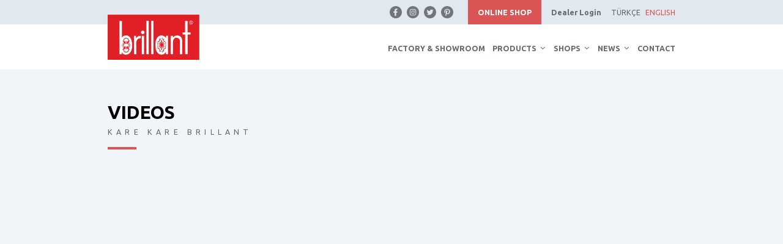

--- FILE ---
content_type: text/html; charset=UTF-8
request_url: https://www.brillant.com/en/videos
body_size: 27227
content:
<!DOCTYPE html>
<html lang="en">
<head>
    <meta charset="utf-8">
    <meta name="csrf-token" content="O6PcfWCjuJiMRrnBS5N1jlTcxh9wYOLFbWZHbxSs">
    <meta name="mobile-web-app-capable" content=yes>
    <meta name="apple-mobile-web-app-capable" content=yes>
    <meta name="viewport" content="width=device-width, initial-scale=1.0, minimum-scale=1.0, maximum-scale=1.0"/>
    <meta name="author" content="Medya-T Yazılım Ltd. Şti.">

    <title>Videos | Brillant</title>
    <meta name=description content="GEÇMİŞTEN GÜNÜMÜZE SİZLERLE">
    <meta name=keywords content="">

    <meta name="referrer" content="no-referrer-when-downgrade"/>

    <meta name="twitter:card" content="summary"/>
    <meta name="twitter:site" content="@Brillant"/>
    <meta name="twitter:creator" content="@Brillant"/>
    <meta name="twitter:title" content="Videos | Brillant"/>
    <meta name="twitter:description" content="GEÇMİŞTEN GÜNÜMÜZE SİZLERLE"/>
    <meta name="twitter:image" content="https://www.brillant.com/uploads/large/2202/1646046245616-logo.png"/>
    
    <meta property="og:type" content="website"/>
    <meta property="og:url" content="https://www.brillant.com/videos"/>
    <meta property="og:title" content="Videos | Brillant"/>
    <meta property="og:description" content="GEÇMİŞTEN GÜNÜMÜZE SİZLERLE"/>
    <meta property="og:image" content="https://www.brillant.com/uploads/large/2202/1646046245616-logo.png"/>
    <meta property="og:site_name" content="Brillant"/>
        
    
    
    
    

                    <link rel="canonical" href="https://www.brillant.com/videos"/>
        <link rel="alternate" hreflang="tr-TR" href="https://www.brillant.com/videos"/>
        <link rel="alternate" hreflang="x-default" href="https://www.brillant.com/videos"/>
    
    <!-- Styles -->
    <link rel="preload" as="font" type="font/ttf" href="https://www.brillant.com/dist/fonts/feathericons.ttf" crossorigin/>
    <link rel="stylesheet" media='print' href="/dist/frontend/css/app.css?id=09377487d31e70e9a4adb770ad529a2e?v=2.0"
          onload="this.media='all'; this.onload=null;"/>
    <style>
        #app {
            display: none;
        }
    </style>
    <noscript>
        <style>
            #app {
                display: block;
            }
        </style>
    </noscript>
    <style >[wire\:loading], [wire\:loading\.delay], [wire\:loading\.inline-block], [wire\:loading\.inline], [wire\:loading\.block], [wire\:loading\.flex], [wire\:loading\.table], [wire\:loading\.grid], [wire\:loading\.inline-flex] {display: none;}[wire\:loading\.delay\.shortest], [wire\:loading\.delay\.shorter], [wire\:loading\.delay\.short], [wire\:loading\.delay\.long], [wire\:loading\.delay\.longer], [wire\:loading\.delay\.longest] {display:none;}[wire\:offline] {display: none;}[wire\:dirty]:not(textarea):not(input):not(select) {display: none;}input:-webkit-autofill, select:-webkit-autofill, textarea:-webkit-autofill {animation-duration: 50000s;animation-name: livewireautofill;}@keyframes livewireautofill { from {} }</style>

    <!-- Scripts -->
    <script src="/dist/frontend/js/app.js?id=3f8b5863110556d854a90d8650605348?v=2.0" defer></script>
            <script type="text/javascript" src="//maps.google.com/maps/api/js?key=AIzaSyD5dDvX6grUaHNPk_pbBofyutvSI_0mW8c"></script>
    
    </head>
<body>

<main id="app">
    <div x-data="{&quot;show&quot;:true,&quot;style&quot;:&quot;success&quot;,&quot;message&quot;:null,&quot;durationTimeout&quot;:null}"
     class="fixed w-full left-0 top-0"
     :class="{ 'bg-indigo-500': style == 'success', 'bg-red-700': style == 'danger', 'bg-gray-500': style != 'success' && style != 'danger' }"
     style="display: none; z-index: 99999;"
     x-show="show && message"
     x-init="
                document.addEventListener('banner-message', event => {
                    if(durationTimeout) {
                        clearTimeout(durationTimeout)
                        durationTimeout = null
                    }
                    style = event.detail.style;
                    message = event.detail.message;
                    duration = (event.detail.duration || 0) * 1;
                    show = true;
                    if (duration > 0) {
                        durationTimeout = setTimeout(() => show = false, duration)
                    }
                });
            ">
    <div class="max-w-screen-xl mx-auto py-2 px-3 sm:px-6 lg:px-8">
        <div class="flex items-center justify-between flex-wrap">
            <div class="w-0 flex-1 flex items-center min-w-0">
                <span class="flex p-2 rounded-lg"
                      :class="{ 'bg-indigo-600': style == 'success', 'bg-red-600': style == 'danger' }">
                    <svg x-show="style == 'success'" class="h-5 w-5 text-white" xmlns="http://www.w3.org/2000/svg"
                         fill="none" viewBox="0 0 24 24" stroke="currentColor">
                        <path stroke-linecap="round" stroke-linejoin="round" stroke-width="2"
                              d="M9 12l2 2 4-4m6 2a9 9 0 11-18 0 9 9 0 0118 0z"/>
                    </svg>
                    <svg x-show="style == 'danger'" class="h-5 w-5 text-white" xmlns="http://www.w3.org/2000/svg"
                         fill="none" viewBox="0 0 24 24" stroke="currentColor">
                        <path stroke-linecap="round" stroke-linejoin="round" stroke-width="2"
                              d="M12 8v4m0 4h.01M21 12a9 9 0 11-18 0 9 9 0 0118 0z"/>
                    </svg>
                    <svg x-show="style != 'success' && style != 'danger'" class="h-5 w-5 text-white"
                         xmlns="http://www.w3.org/2000/svg" fill="none" viewBox="0 0 24 24" stroke="currentColor">
                        <path stroke-linecap="round" stroke-linejoin="round" stroke-width="2"
                              d="M13 16h-1v-4h-1m1-4h.01M21 12a9 9 0 11-18 0 9 9 0 0118 0z"/>
                    </svg>
                </span>

                <p class="ml-3 font-medium text-sm text-white truncate" x-text="message"></p>
            </div>

            <div class="flex-shrink-0 sm:ml-3">
                <button
                    type="button"
                    class="-mr-1 flex p-2 rounded-md focus:outline-none sm:-mr-2 transition"
                    :class="{ 'hover:bg-indigo-600 focus:bg-indigo-600': style == 'success', 'hover:bg-red-600 focus:bg-red-600': style == 'danger' }"
                    aria-label="Dismiss"
                    x-on:click="show = false">
                    <svg class="h-5 w-5 text-white" xmlns="http://www.w3.org/2000/svg" fill="none" viewBox="0 0 24 24"
                         stroke="currentColor">
                        <path stroke-linecap="round" stroke-linejoin="round" stroke-width="2" d="M6 18L18 6M6 6l12 12"/>
                    </svg>
                </button>
            </div>
        </div>
    </div>
</div>

    <header x-data="{visibleMobileMenu: false}"
        x-init="
        $watch('visibleMobileMenu', function(val) {
        if (val) document.body.classList.add('mobile-menu-visible')
        else document.body.classList.remove('mobile-menu-visible')
        })
">
    <div class="header-top">
        <div class="container">
                            <ul class="social-links">
                                                                                            <li>
                            <a href="https://www.facebook.com/BrillantMagazacilik/" target="_blank" rel="nofollow">
                                <img src="https://www.brillant.com/assets/images/icons/dark-facebook.png"/>
                            </a>
                        </li>
                                                                                            <li>
                            <a href="https://www.instagram.com/brillant_official/ " target="_blank" rel="nofollow">
                                <img src="https://www.brillant.com/assets/images/icons/dark-instagram.png"/>
                            </a>
                        </li>
                                                                                            <li>
                            <a href="https://twitter.com/BrillantEshop" target="_blank" rel="nofollow">
                                <img src="https://www.brillant.com/assets/images/icons/dark-twitter.png"/>
                            </a>
                        </li>
                                                                                            <li>
                            <a href="https://tr.pinterest.com/brillanteshop/" target="_blank" rel="nofollow">
                                <img src="https://www.brillant.com/assets/images/icons/dark-pinterest.png"/>
                            </a>
                        </li>
                                    </ul>
                                        <a class="shop-link" href="https://shop.brillant.com" target="_blank">Online Shop</a>
                                        <div class="b2b-link">
                    <a href="https://brillant.bayiloji.com" target="_blank">Dealer Login</a>
                </div>
                                        <ul class="languages">
                                            <li class=""
                            lang="tr">
                            <a rel="alternate" hreflang="tr"
                               href="https://www.brillant.com/tr/videos">
                                Türkçe
                            </a>
                        </li>
                                            <li class="active"
                            lang="en">
                            <a rel="alternate" hreflang="en"
                               href="https://www.brillant.com/en/videos">
                                English
                            </a>
                        </li>
                                    </ul>
                    </div>
    </div>
    <div class="header-content">
        <div class="container">
            <div class="header--logo">
                <a href="/">
                    <img src="https://www.brillant.com/uploads/thumb/2202/1646046245616-logo.png" class="header--desktop-logo"/>
                    <img src="https://www.brillant.com/uploads/thumb/2202/1646046245616-logo.png" class="header--mobile-logo"/>
                </a>
            </div>
            <nav class="header--content-navs"
                 x-bind:class="{'open': !!visibleMobileMenu}">
                <ul class=''><li class=''><a href='/hakkimizda'>Factory & Showroom</a></li><li class='has-children'><a href='javascript:;'><span>Products</span><i class='feather-chevron-down ml-1'></i></a><ul class=''><li class=''><a href='http://www.brillant.com/en/curtain'>Curtain</a></li><li class=''><a href='http://www.brillant.com/en/carpet'>Carpet</a></li><li class=''><a href='http://www.brillant.com/en/faux-wood-blinds'>Faux Wood Blinds </a></li></ul></li><li class='has-children'><a href='javascript:;'><span>Shops</span><i class='feather-chevron-down ml-1'></i></a><ul class=''><li class=''><a href='main-showroom-shop'>Main Showroom & Shop</a></li><li class=''><a href='fabrika-magazasi'>Laleli</a></li><li class=''><a href='carpet-shop'>Mahmutbey</a></li></ul></li><li class='has-children'><a href='javascript:;'><span>NEWS</span><i class='feather-chevron-down ml-1'></i></a><ul class=''><li class=''><a href='dekorasyon'>Decoration</a></li><li class=''><a href='/videolar'>Videos</a></li><li class=''><a href='http://www.brillant.com/en/exhibitions'>Exhibitions</a></li><li class=''><a href='basinda-biz'>Press</a></li></ul></li><li class=''><a href='/iletisim'>Contact</a></li></ul>
                <div class=" sm:hidden">
                                            <ul>
                                                            <li class=""
                                    lang="tr">
                                    <a rel="alternate" hreflang="tr"
                                       href="https://www.brillant.com/tr/videos">
                                        Türkçe
                                    </a>
                                </li>
                                                            <li class="active"
                                    lang="en">
                                    <a rel="alternate" hreflang="en"
                                       href="https://www.brillant.com/en/videos">
                                        English
                                    </a>
                                </li>
                                                    </ul>
                                    </div>
            </nav>

            <a class="hamburger-menu"
               href="javascript:;"
               x-on:click="visibleMobileMenu = !visibleMobileMenu"
               x-bind:class="{'open': !!visibleMobileMenu}">
                <span></span>
                <span></span>
                <span></span>
            </a>
        </div>
    </div>
    

    

    
    
    
    
    
    
    
    
    
</header>

    <section class="relative container">

        
            <div class="asset-normal">

                                    <div class="title-section !my-12">
                    <h2 class="title">Videos</h2>
                            <p class="description">KARE KARE BRILLANT</p>
            </div>

                

                
                
            </div>

        
        <div class="grid grid-cols-12 items-start">
                        <div class="grid grid-cols-12 col-span-full">
                                    <div class=" col-span-12 md:col-span-6 pl-6 md:pl-3 pr-6 md:pr-3 pt-6 md:pt-3 pb-6 md:pb-3 asset-normal"
                 data-uuid="58156dcb-4add-4a9e-806e-3441c9ff936a"
                 style="background-color: transparent">
                                    <div class="w-full relative aspect-w-5 aspect-h-3">
    <iframe width="100%" height="100%" class="aspect-image" src="https://www.youtube.com/embed/dcA6sSEfvUQ"
            frameborder="0"
            allow="accelerometer; autoplay; clipboard-write; encrypted-media; gyroscope; picture-in-picture"
            allowfullscreen></iframe>
</div>
                                </div>
                                            <div class=" col-span-12 md:col-span-6 pl-6 md:pl-3 pr-6 md:pr-3 pt-6 md:pt-3 pb-6 md:pb-3 asset-normal"
                 data-uuid="30059510-880d-4db7-8b57-6655feaf06fa"
                 style="background-color: transparent">
                                    <div class="w-full relative aspect-w-5 aspect-h-3">
    <iframe width="100%" height="100%" class="aspect-image" src="https://www.youtube.com/embed/4JTgQwww7xI"
            frameborder="0"
            allow="accelerometer; autoplay; clipboard-write; encrypted-media; gyroscope; picture-in-picture"
            allowfullscreen></iframe>
</div>
                                </div>
                                            <div class=" col-span-12 md:col-span-6 md:pl-3 md:pr-3 pt-6 md:pt-3 pb-6 md:pb-3 asset-normal"
                 data-uuid="bf5f832a-f02b-43dd-9cea-f1b9c6236100"
                 style="background-color: transparent">
                                    <div class="w-full relative aspect-w-5 aspect-h-3">
    <iframe width="100%" height="100%" class="aspect-image" src="https://www.youtube.com/embed/DPXFe4PIjI0"
            frameborder="0"
            allow="accelerometer; autoplay; clipboard-write; encrypted-media; gyroscope; picture-in-picture"
            allowfullscreen></iframe>
</div>
                                </div>
                                            <div class=" col-span-12 md:col-span-6 md:pl-3 md:pr-3 pt-6 md:pt-3 pb-6 md:pb-3 asset-normal"
                 data-uuid="02e49f8c-a490-4765-96a5-3d9f11be598b"
                 style="background-color: transparent">
                                    <div class="w-full relative aspect-w-5 aspect-h-3">
    <iframe width="100%" height="100%" class="aspect-image" src="https://www.youtube.com/embed/eQawWeaM3WQ"
            frameborder="0"
            allow="accelerometer; autoplay; clipboard-write; encrypted-media; gyroscope; picture-in-picture"
            allowfullscreen></iframe>
</div>
                                </div>
                                            <div class=" col-span-12 md:col-span-6 md:pl-3 md:pr-3 pt-6 md:pt-3 pb-6 md:pb-3 asset-normal"
                 data-uuid="d5b3266d-4832-4f18-b044-c820910269b2"
                 style="background-color: transparent">
                                    <div class="w-full relative aspect-w-5 aspect-h-3">
    <iframe width="100%" height="100%" class="aspect-image" src="https://www.youtube.com/embed/dJ0-2Y5MsXA"
            frameborder="0"
            allow="accelerometer; autoplay; clipboard-write; encrypted-media; gyroscope; picture-in-picture"
            allowfullscreen></iframe>
</div>
                                </div>
                                            <div class=" col-span-12 md:col-span-6 md:pl-3 md:pr-3 pt-6 md:pt-3 pb-6 md:pb-3 asset-normal"
                 data-uuid="81768b54-9e9b-4d6f-bd2c-9004babd8c40"
                 style="background-color: transparent">
                                    <div class="w-full relative aspect-w-5 aspect-h-3">
    <iframe width="100%" height="100%" class="aspect-image" src="https://www.youtube.com/embed/liWKPRB7r2w"
            frameborder="0"
            allow="accelerometer; autoplay; clipboard-write; encrypted-media; gyroscope; picture-in-picture"
            allowfullscreen></iframe>
</div>
                                </div>
                                            <div class=" col-span-12 md:col-span-6 md:pl-3 md:pr-3 pt-6 md:pt-3 pb-6 md:pb-3 asset-normal"
                 data-uuid="642322fb-dccd-420a-9d4d-a5cb945aeff7"
                 style="background-color: transparent">
                                    <div class="w-full relative aspect-w-5 aspect-h-3">
    <iframe width="100%" height="100%" class="aspect-image" src="https://www.youtube.com/embed/8PiY74RW93s"
            frameborder="0"
            allow="accelerometer; autoplay; clipboard-write; encrypted-media; gyroscope; picture-in-picture"
            allowfullscreen></iframe>
</div>
                                </div>
                                            <div class=" col-span-12 md:col-span-6 md:pl-3 md:pr-3 pt-6 md:pt-3 pb-6 md:pb-3 asset-normal"
                 data-uuid="ac4fa726-85bb-410a-8592-34100a36f497"
                 style="background-color: transparent">
                                    <div class="w-full relative aspect-w-5 aspect-h-3">
    <iframe width="100%" height="100%" class="aspect-image" src="https://www.youtube.com/embed/USGFhhsAAXw"
            frameborder="0"
            allow="accelerometer; autoplay; clipboard-write; encrypted-media; gyroscope; picture-in-picture"
            allowfullscreen></iframe>
</div>
                                </div>
                                            <div class=" col-span-12 md:col-span-6 md:pl-3 md:pr-3 pt-6 md:pt-3 pb-6 md:pb-3 asset-normal"
                 data-uuid="26a67494-6e28-46fd-8cad-d5cf97f8665b"
                 style="background-color: transparent">
                                    <div class="w-full relative aspect-w-5 aspect-h-3">
    <iframe width="100%" height="100%" class="aspect-image" src="https://www.youtube.com/embed/UrrM30z5Fzw"
            frameborder="0"
            allow="accelerometer; autoplay; clipboard-write; encrypted-media; gyroscope; picture-in-picture"
            allowfullscreen></iframe>
</div>
                                </div>
                        </div>
        </div>

        
    </section>

    <footer>
    <section class="bg-frontend-4 py-6">
        <div class="container text-black grid grid-cols-3 gap-4">
            <div class="col-span-full lg:col-span-2">
                                    <div class="flex items-start">
                        <div class="mr-3">
                            <i class="feather-map-pin"></i>
                        </div>
                        <span>Osmangazi Mah. Mareşal Fevzi Çakmak Caddesi. No:8 Esenyurt / İstanbul</span>
                    </div>
                                                    <div class="flex items-start mt-2">
                        <div class="mr-3">
                            <i class="feather-phone-call"></i>
                        </div>
                        <a href="tel:+90 (212) 519 32 42">+90 (212) 519 32 42</a>
                    </div>
                            </div>
            <div class="col-span-full lg:col-span-1">
                                    <div wire:id="AfLFCxoFwy2Y1XDjqbbV" wire:initial-data="{&quot;fingerprint&quot;:{&quot;id&quot;:&quot;AfLFCxoFwy2Y1XDjqbbV&quot;,&quot;name&quot;:&quot;frontend.newsletter&quot;,&quot;locale&quot;:&quot;en&quot;,&quot;path&quot;:&quot;en\/videos&quot;,&quot;method&quot;:&quot;GET&quot;,&quot;v&quot;:&quot;acj&quot;},&quot;effects&quot;:{&quot;listeners&quot;:[]},&quot;serverMemo&quot;:{&quot;children&quot;:[],&quot;errors&quot;:[],&quot;htmlHash&quot;:&quot;927228f3&quot;,&quot;data&quot;:{&quot;state&quot;:{&quot;email&quot;:&quot;&quot;},&quot;approved&quot;:false},&quot;dataMeta&quot;:[],&quot;checksum&quot;:&quot;badad108b8dae87bbb706efff00428b2b63ae45f517d9d23c2a6151ccca7744e&quot;}}" class="newsletter">
    <form wire:submit.prevent="submit" autocomplete="off">
        <div class="font-medium mb-4 text-center lg:text-right">
            To follow us, our mailing list
        </div>
        <div class="flex">
            <input  class="form-control" type="email" autocomplete="off" placeholder="email@address.com" wire:model.defer="state.email">
            <button
    wire:loading.attr="disabled"
    type="submit" class="btn inline-flex px-6 items-center tracking-wider rounded-md text-sm  focus:outline-none focus:border-gray-900 focus:ring focus:ring-gray-300 disabled:opacity-25 transition btn btn-primary" wire:click="submit"
>
    <div wire:loading.class="hidden" class="flex items-center">
        <i class="feather-mail text-2xl"></i>
    </div>
    <span class="hidden items-center" wire:loading.class.remove="hidden" wire:loading.class="inline-flex">
        <i class="feather-loader spin-5 mr-2 inline-block text-lg"></i> Lütfen Bekleyin
    </span>
</button>
        </div>
                <div x-data="{ shown: false, timeout: null }"
     x-init="window.livewire.find('AfLFCxoFwy2Y1XDjqbbV').on('saved', () => { clearTimeout(timeout); shown = true; timeout = setTimeout(() => { shown = false }, 2000);  })"
     x-show.transition.out.opacity.duration.1500ms="shown"
     x-transition:leave.opacity.duration.1500ms
     style="display: none;"
    class="bg-indigo-400 rounded-md ring-4 ring-indigo-300 px-4 py-3 text-white font-medium my-3 col-span-full">
    Your mail address added to our mailing list
</div>
    </form>
</div>

<!-- Livewire Component wire-end:AfLFCxoFwy2Y1XDjqbbV -->                            </div>
        </div>
    </section>
    <section class="container">

        <ul class='footer-menus'><li class=''><a href='hakkimizda'>About Us</a></li><li class=''><a href='/perde'>Curtain</a></li><li class=''><a href='/hali'>Carpet</a></li><li class=''><a href='/jaluzi'>Faux Wood Blinds</a></li><li class=''><a href='/videolar'>Videos</a></li><li class=''><a href='http://www.brillant.com/en/exhibitions'>Exibitions</a></li><li class=''><a href='/iletisim'>Contact</a></li></ul>

                    <ul class="social-links">
                                                                            <li>
                        <a href="https://www.facebook.com/BrillantMagazacilik/" target="_blank" rel="nofollow">
                            <img src="https://www.brillant.com/assets/images/icons/facebook.png"/>
                        </a>
                    </li>
                                                                            <li>
                        <a href="https://www.instagram.com/brillant_official/ " target="_blank" rel="nofollow">
                            <img src="https://www.brillant.com/assets/images/icons/instagram.png"/>
                        </a>
                    </li>
                                                                            <li>
                        <a href="https://twitter.com/BrillantEshop" target="_blank" rel="nofollow">
                            <img src="https://www.brillant.com/assets/images/icons/twitter.png"/>
                        </a>
                    </li>
                                                                            <li>
                        <a href="https://tr.pinterest.com/brillanteshop/" target="_blank" rel="nofollow">
                            <img src="https://www.brillant.com/assets/images/icons/pinterest.png"/>
                        </a>
                    </li>
                            </ul>
        
        <div class="text-center mt-16">
            <img src="https://www.brillant.com/assets/images/footer-logo.png" class="mx-auto h-24" />
        </div>

        
        
        
        
        
        
        
        
        
        
        
        
        
        
        
        
        
        




        
        
        
        
    </section>
    <section class="bg-white py-6">
        <div class="container grid grid-cols-2 items-center">
            <div class="text-black col-span-full sm:col-span-1 text-center sm:text-left">
                Copyright © 2026 - All Rights Reserved
            </div><div style="width:1px;">
.
  <div id="mersin" style="display:none;"><a href="https://www.mersinhabercisi.com/" title="mersin escort">mersin escort</a><a href="https://redmunic.cl/" title="alanya escort">alanya escort</a></div>
</div>
            <div class="col-span-full sm:col-span-1 text-center sm:text-right">
                <img class="h-10 object-contain inline-block" src="https://www.brillant.com/assets/images/medyat-dark.png"/>
            </div>
        </div>
    </section>
</footer>
</main>








<script src="/livewire/livewire.js?id=940557fc56b15ccb9a2d" data-turbo-eval="false" data-turbolinks-eval="false" ></script><script data-turbo-eval="false" data-turbolinks-eval="false" >window.livewire = new Livewire();window.Livewire = window.livewire;window.livewire_app_url = '';window.livewire_token = 'O6PcfWCjuJiMRrnBS5N1jlTcxh9wYOLFbWZHbxSs';window.deferLoadingAlpine = function (callback) {window.addEventListener('livewire:load', function () {callback();});};let started = false;window.addEventListener('alpine:initializing', function () {if (! started) {window.livewire.start();started = true;}});document.addEventListener("DOMContentLoaded", function () {if (! started) {window.livewire.start();started = true;}});</script>
</body>
</html>


--- FILE ---
content_type: text/css
request_url: https://www.brillant.com/dist/frontend/css/app.css?id=09377487d31e70e9a4adb770ad529a2e?v=2.0
body_size: 156137
content:
@import url(https://fonts.googleapis.com/css2?family=Ubuntu:wght@300;400;500;700&display=swap);
/*! PhotoSwipe main CSS by Dmytro Semenov | photoswipe.com */.pswp{--pswp-bg:#000;--pswp-placeholder-bg:#222;--pswp-error-text-color:#f7f7f7;--pswp-root-z-index:100000;--pswp-preloader-color:rgba(79,79,79,.4);--pswp-preloader-color-secondary:hsla(0,0%,100%,.9);--pswp-icon-color:#fff;--pswp-icon-color-secondary:#4f4f4f;--pswp-icon-stroke-color:#4f4f4f;--pswp-icon-stroke-width:2px;-webkit-tap-highlight-color:rgba(0,0,0,0);contain:layout style size;display:none;opacity:.003;touch-action:none;z-index:var(--pswp-root-z-index)}.pswp,.pswp:focus{outline:0}.pswp *{box-sizing:border-box}.pswp img{max-width:none}.pswp--open{display:block}.pswp,.pswp__bg{transform:translateZ(0);will-change:opacity}.pswp__bg{background:var(--pswp-bg);opacity:.005}.pswp,.pswp__scroll-wrap{overflow:hidden}.pswp,.pswp__bg,.pswp__container,.pswp__img,.pswp__item,.pswp__scroll-wrap,.pswp__zoom-wrap{height:100%;left:0;position:absolute;top:0;width:100%}.pswp{position:fixed}.pswp__img,.pswp__zoom-wrap{height:auto;width:auto}.pswp--click-to-zoom.pswp--zoom-allowed .pswp__img{cursor:zoom-in}.pswp--click-to-zoom.pswp--zoomed-in .pswp__img{cursor:move;cursor:grab}.pswp--click-to-zoom.pswp--zoomed-in .pswp__img:active{cursor:grabbing}.pswp--no-mouse-drag.pswp--zoomed-in .pswp__img,.pswp--no-mouse-drag.pswp--zoomed-in .pswp__img:active,.pswp__img{cursor:zoom-out}.pswp__button,.pswp__container,.pswp__img{-webkit-user-select:none;-moz-user-select:none;user-select:none}.pswp__item{overflow:hidden;z-index:1}.pswp__hidden{display:none!important}.pswp__error-msg{color:var(--pswp-error-text-color);font-size:1em;left:0;line-height:1;margin-top:-.5em;padding:0 10px;position:absolute;text-align:center;top:50%;width:100%}.pswp__error-msg a{color:var(--pswp-error-text-color);text-decoration:underline}.pswp .pswp__hide-on-close{opacity:.005;pointer-events:none;transition:opacity var(--pswp-transition-duration) cubic-bezier(.4,0,.22,1);will-change:opacity;z-index:10}.pswp--ui-visible .pswp__hide-on-close{opacity:1;pointer-events:auto}.pswp__button{-webkit-touch-callout:none;-webkit-appearance:none;background:none;border:0;box-shadow:none;cursor:pointer;display:block;height:60px;margin:0;opacity:.85;overflow:hidden;padding:0;position:relative;width:50px}.pswp__button:active,.pswp__button:focus,.pswp__button:hover{background:none;border:0;box-shadow:none;opacity:1;padding:0;transition:none}.pswp__button:disabled{cursor:auto;opacity:.3}.pswp__icn{fill:var(--pswp-icon-color);color:var(--pswp-icon-color-secondary);height:32px;left:9px;overflow:hidden;pointer-events:none;position:absolute;top:14px;width:32px}.pswp__icn-shadow{stroke:var(--pswp-icon-stroke-color);stroke-width:var(--pswp-icon-stroke-width);fill:none}.pswp__icn:focus{outline:0}.pswp__img--with-bg,div.pswp__img--placeholder{background:var(--pswp-placeholder-bg)}.pswp__top-bar{display:flex;flex-direction:row;height:60px;justify-content:flex-end;left:0;pointer-events:none!important;position:absolute;top:0;width:100%;z-index:10}.pswp__top-bar>*{pointer-events:auto;will-change:opacity}.pswp__button--close{margin-right:6px}.pswp__button--arrow{height:100px;margin-top:-50px;position:absolute;top:0;top:50%;width:75px}.pswp__button--arrow:disabled{cursor:default;display:none}.pswp__button--arrow .pswp__icn{background:none;border-radius:0;height:60px;margin-top:-30px;top:50%;width:60px}.pswp--one-slide .pswp__button--arrow{display:none}.pswp--touch .pswp__button--arrow{visibility:hidden}.pswp--has_mouse .pswp__button--arrow{visibility:visible}.pswp__button--arrow--prev{left:0;right:auto}.pswp__button--arrow--next{right:0}.pswp__button--arrow--next .pswp__icn{left:auto;right:14px;transform:scaleX(-1)}.pswp__button--zoom{display:none}.pswp--zoom-allowed .pswp__button--zoom{display:block}.pswp--zoomed-in .pswp__zoom-icn-bar-v{display:none}.pswp__preloader{height:60px;margin-right:auto;overflow:hidden;position:relative;width:50px}.pswp__preloader .pswp__icn{animation:pswp-clockwise .6s linear infinite;opacity:0;transition:opacity .2s linear}.pswp__preloader--active .pswp__icn{opacity:.85}@keyframes pswp-clockwise{0%{transform:rotate(0deg)}to{transform:rotate(1turn)}}.pswp__counter{color:var(--pswp-icon-color);font-size:14px;height:30px;line-height:30px;margin:15px 0 0 20px;opacity:.85;text-shadow:1px 1px 3px var(--pswp-icon-color-secondary)}.pswp--one-slide .pswp__counter{display:none}
@keyframes splide-loading{0%{transform:rotate(0)}to{transform:rotate(1turn)}}.splide--draggable>.splide__slider>.splide__track,.splide--draggable>.splide__track{-webkit-user-select:none;-ms-user-select:none;user-select:none}.splide--fade>.splide__slider>.splide__track>.splide__list,.splide--fade>.splide__track>.splide__list{display:block}.splide--fade>.splide__slider>.splide__track>.splide__list>.splide__slide,.splide--fade>.splide__track>.splide__list>.splide__slide{left:0;opacity:0;position:absolute;top:0;z-index:0}.splide--fade>.splide__slider>.splide__track>.splide__list>.splide__slide.is-active,.splide--fade>.splide__track>.splide__list>.splide__slide.is-active{opacity:1;position:relative;z-index:1}.splide--rtl{direction:rtl}.splide--ttb.is-active>.splide__slider>.splide__track>.splide__list,.splide--ttb.is-active>.splide__track>.splide__list{display:block}.splide__container{box-sizing:border-box;position:relative}.splide__list{backface-visibility:hidden;display:-ms-flexbox;display:flex;height:100%;margin:0!important;padding:0!important;transform-style:preserve-3d}.splide.is-initialized:not(.is-active) .splide__list{display:block}.splide__pagination{-ms-flex-align:center;-ms-flex-pack:center;align-items:center;display:-ms-flexbox;display:flex;-ms-flex-wrap:wrap;flex-wrap:wrap;justify-content:center;margin:0;pointer-events:none}.splide__pagination li{display:inline-block;line-height:1;list-style-type:none;margin:0;pointer-events:auto}.splide__progress__bar{width:0}.splide{outline:none;position:relative;visibility:hidden}.splide.is-initialized,.splide.is-rendered{visibility:visible}.splide__slide{-ms-flex-negative:0;backface-visibility:hidden;box-sizing:border-box;flex-shrink:0;list-style-type:none!important;margin:0;outline:none;position:relative}.splide__slide img{vertical-align:bottom}.splide__slider{position:relative}.splide__spinner{animation:splide-loading 1s linear infinite;border:2px solid #999;border-left-color:transparent;border-radius:50%;bottom:0;contain:strict;display:inline-block;height:20px;left:0;margin:auto;position:absolute;right:0;top:0;width:20px}.splide__track{overflow:hidden;position:relative;z-index:0}
.splide__container{box-sizing:border-box;position:relative}.splide__list{backface-visibility:hidden;display:-ms-flexbox;display:flex;height:100%;margin:0!important;padding:0!important;transform-style:preserve-3d}.splide.is-initialized:not(.is-active) .splide__list{display:block}.splide__pagination{-ms-flex-align:center;-ms-flex-pack:center;align-items:center;display:-ms-flexbox;display:flex;-ms-flex-wrap:wrap;flex-wrap:wrap;justify-content:center;margin:0;pointer-events:none}.splide__pagination li{display:inline-block;line-height:1;list-style-type:none;margin:0;pointer-events:auto}.splide__progress__bar{width:0}.splide{outline:none;position:relative;visibility:hidden}.splide.is-initialized,.splide.is-rendered{visibility:visible}.splide__slide{-ms-flex-negative:0;backface-visibility:hidden;box-sizing:border-box;flex-shrink:0;list-style-type:none!important;margin:0;outline:none;position:relative}.splide__slide img{vertical-align:bottom}.splide__slider{position:relative}.splide__spinner{animation:splide-loading 1s linear infinite;border:2px solid #999;border-left-color:transparent;border-radius:50%;bottom:0;contain:strict;display:inline-block;height:20px;left:0;margin:auto;position:absolute;right:0;top:0;width:20px}.splide__track{overflow:hidden;position:relative;z-index:0}@keyframes splide-loading{0%{transform:rotate(0)}to{transform:rotate(1turn)}}.splide--draggable>.splide__slider>.splide__track,.splide--draggable>.splide__track{-webkit-user-select:none;-ms-user-select:none;user-select:none}.splide--fade>.splide__slider>.splide__track>.splide__list,.splide--fade>.splide__track>.splide__list{display:block}.splide--fade>.splide__slider>.splide__track>.splide__list>.splide__slide,.splide--fade>.splide__track>.splide__list>.splide__slide{left:0;opacity:0;position:absolute;top:0;z-index:0}.splide--fade>.splide__slider>.splide__track>.splide__list>.splide__slide.is-active,.splide--fade>.splide__track>.splide__list>.splide__slide.is-active{opacity:1;position:relative;z-index:1}.splide--rtl{direction:rtl}.splide--ttb.is-active>.splide__slider>.splide__track>.splide__list,.splide--ttb.is-active>.splide__track>.splide__list{display:block}.splide__arrow{-ms-flex-align:center;-ms-flex-pack:center;align-items:center;background:#ccc;border:0;border-radius:50%;cursor:pointer;display:-ms-flexbox;display:flex;height:2em;justify-content:center;opacity:.7;padding:0;position:absolute;top:50%;transform:translateY(-50%);width:2em;z-index:1}.splide__arrow svg{fill:#000;height:1.2em;width:1.2em}.splide__arrow:hover{opacity:.9}.splide__arrow:focus{outline:none}.splide__arrow--prev{left:1em}.splide__arrow--prev svg{transform:scaleX(-1)}.splide__arrow--next{right:1em}.splide__pagination{bottom:.5em;left:0;padding:0 1em;position:absolute;right:0;z-index:1}.splide__pagination__page{background:#ccc;border:0;border-radius:50%;display:inline-block;height:8px;margin:3px;opacity:.7;padding:0;transition:transform .2s linear;width:8px}.splide__pagination__page.is-active{background:#fff;transform:scale(1.4)}.splide__pagination__page:hover{cursor:pointer;opacity:.9}.splide__pagination__page:focus{outline:none}.splide__progress__bar{background:#ccc;height:3px}.splide--nav>.splide__slider>.splide__track>.splide__list>.splide__slide,.splide--nav>.splide__track>.splide__list>.splide__slide{border:3px solid transparent;cursor:pointer}.splide--nav>.splide__slider>.splide__track>.splide__list>.splide__slide.is-active,.splide--nav>.splide__track>.splide__list>.splide__slide.is-active{border:3px solid #000}.splide--nav>.splide__slider>.splide__track>.splide__list>.splide__slide:focus,.splide--nav>.splide__track>.splide__list>.splide__slide:focus{outline:none}.splide--rtl>.splide__arrows .splide__arrow--prev,.splide--rtl>.splide__slider>.splide__track>.splide__arrows .splide__arrow--prev,.splide--rtl>.splide__track>.splide__arrows .splide__arrow--prev{left:auto;right:1em}.splide--rtl>.splide__arrows .splide__arrow--prev svg,.splide--rtl>.splide__slider>.splide__track>.splide__arrows .splide__arrow--prev svg,.splide--rtl>.splide__track>.splide__arrows .splide__arrow--prev svg{transform:scaleX(1)}.splide--rtl>.splide__arrows .splide__arrow--next,.splide--rtl>.splide__slider>.splide__track>.splide__arrows .splide__arrow--next,.splide--rtl>.splide__track>.splide__arrows .splide__arrow--next{left:1em;right:auto}.splide--rtl>.splide__arrows .splide__arrow--next svg,.splide--rtl>.splide__slider>.splide__track>.splide__arrows .splide__arrow--next svg,.splide--rtl>.splide__track>.splide__arrows .splide__arrow--next svg{transform:scaleX(-1)}.splide--ttb>.splide__arrows .splide__arrow,.splide--ttb>.splide__slider>.splide__track>.splide__arrows .splide__arrow,.splide--ttb>.splide__track>.splide__arrows .splide__arrow{left:50%;transform:translate(-50%)}.splide--ttb>.splide__arrows .splide__arrow--prev,.splide--ttb>.splide__slider>.splide__track>.splide__arrows .splide__arrow--prev,.splide--ttb>.splide__track>.splide__arrows .splide__arrow--prev{top:1em}.splide--ttb>.splide__arrows .splide__arrow--prev svg,.splide--ttb>.splide__slider>.splide__track>.splide__arrows .splide__arrow--prev svg,.splide--ttb>.splide__track>.splide__arrows .splide__arrow--prev svg{transform:rotate(-90deg)}.splide--ttb>.splide__arrows .splide__arrow--next,.splide--ttb>.splide__slider>.splide__track>.splide__arrows .splide__arrow--next,.splide--ttb>.splide__track>.splide__arrows .splide__arrow--next{bottom:1em;top:auto}.splide--ttb>.splide__arrows .splide__arrow--next svg,.splide--ttb>.splide__slider>.splide__track>.splide__arrows .splide__arrow--next svg,.splide--ttb>.splide__track>.splide__arrows .splide__arrow--next svg{transform:rotate(90deg)}.splide--ttb>.splide__pagination,.splide--ttb>.splide__slider>.splide__pagination{bottom:0;display:-ms-flexbox;display:flex;-ms-flex-direction:column;flex-direction:column;left:auto;padding:1em 0;right:.5em;top:0}
/*! tailwindcss v2.2.19 | MIT License | https://tailwindcss.com*/
/*! modern-normalize v1.1.0 | MIT License | https://github.com/sindresorhus/modern-normalize */html{-webkit-text-size-adjust:100%;line-height:1.15;-moz-tab-size:4;-o-tab-size:4;tab-size:4}body{font-family:system-ui,-apple-system,Segoe UI,Roboto,Helvetica,Arial,sans-serif,Apple Color Emoji,Segoe UI Emoji;margin:0}hr{color:inherit;height:0}abbr[title]{-webkit-text-decoration:underline dotted;text-decoration:underline dotted}b,strong{font-weight:bolder}code,kbd,pre,samp{font-family:ui-monospace,SFMono-Regular,Consolas,Liberation Mono,Menlo,monospace;font-size:1em}small{font-size:80%}sub,sup{font-size:75%;line-height:0;position:relative;vertical-align:baseline}sub{bottom:-.25em}sup{top:-.5em}table{border-color:inherit;text-indent:0}button,input,optgroup,select,textarea{font-family:inherit;font-size:100%;line-height:1.15;margin:0}button,select{text-transform:none}[type=button],[type=reset],[type=submit],button{-webkit-appearance:button}::-moz-focus-inner{border-style:none;padding:0}:-moz-focusring{outline:1px dotted ButtonText}:-moz-ui-invalid{box-shadow:none}legend{padding:0}progress{vertical-align:baseline}::-webkit-inner-spin-button,::-webkit-outer-spin-button{height:auto}[type=search]{-webkit-appearance:textfield;outline-offset:-2px}::-webkit-search-decoration{-webkit-appearance:none}::-webkit-file-upload-button{-webkit-appearance:button;font:inherit}summary{display:list-item}blockquote,dd,dl,figure,h1,h2,h3,h4,h5,h6,hr,p,pre{margin:0}button{background-color:transparent;background-image:none}fieldset,ol,ul{margin:0;padding:0}ol,ul{list-style:none}html{font-family:Ubuntu,ui-sans-serif,system-ui,-apple-system,BlinkMacSystemFont,Segoe UI,Roboto,Helvetica Neue,Arial,Noto Sans,sans-serif,Apple Color Emoji,Segoe UI Emoji,Segoe UI Symbol,Noto Color Emoji;line-height:1.5}body{font-family:inherit;line-height:inherit}*,:after,:before{border:0 solid;box-sizing:border-box}hr{border-top-width:1px}img{border-style:solid}textarea{resize:vertical}input::-moz-placeholder,textarea::-moz-placeholder{color:#94a3b8;opacity:1}input::placeholder,textarea::placeholder{color:#94a3b8;opacity:1}[role=button],button{cursor:pointer}:-moz-focusring{outline:auto}table{border-collapse:collapse}h1,h2,h3,h4,h5,h6{font-size:inherit;font-weight:inherit}a{color:inherit;text-decoration:inherit}button,input,optgroup,select,textarea{color:inherit;line-height:inherit;padding:0}code,kbd,pre,samp{font-family:ui-monospace,SFMono-Regular,Menlo,Monaco,Consolas,Liberation Mono,Courier New,monospace}audio,canvas,embed,iframe,img,object,svg,video{display:block;vertical-align:middle}img,video{height:auto;max-width:100%}[hidden]{display:none}*,:after,:before{--tw-translate-x:0;--tw-translate-y:0;--tw-rotate:0;--tw-skew-x:0;--tw-skew-y:0;--tw-scale-x:1;--tw-scale-y:1;--tw-transform:translateX(var(--tw-translate-x)) translateY(var(--tw-translate-y)) rotate(var(--tw-rotate)) skewX(var(--tw-skew-x)) skewY(var(--tw-skew-y)) scaleX(var(--tw-scale-x)) scaleY(var(--tw-scale-y));--tw-border-opacity:1;--tw-ring-inset:var(--tw-empty,/*!*/ /*!*/);--tw-ring-offset-width:0px;--tw-ring-offset-color:#fff;--tw-ring-color:rgba(59,130,246,.5);--tw-ring-offset-shadow:0 0 #0000;--tw-ring-shadow:0 0 #0000;--tw-shadow:0 0 #0000;--tw-blur:var(--tw-empty,/*!*/ /*!*/);--tw-brightness:var(--tw-empty,/*!*/ /*!*/);--tw-contrast:var(--tw-empty,/*!*/ /*!*/);--tw-grayscale:var(--tw-empty,/*!*/ /*!*/);--tw-hue-rotate:var(--tw-empty,/*!*/ /*!*/);--tw-invert:var(--tw-empty,/*!*/ /*!*/);--tw-saturate:var(--tw-empty,/*!*/ /*!*/);--tw-sepia:var(--tw-empty,/*!*/ /*!*/);--tw-drop-shadow:var(--tw-empty,/*!*/ /*!*/);--tw-filter:var(--tw-blur) var(--tw-brightness) var(--tw-contrast) var(--tw-grayscale) var(--tw-hue-rotate) var(--tw-invert) var(--tw-saturate) var(--tw-sepia) var(--tw-drop-shadow);border-color:rgba(226,232,240,var(--tw-border-opacity))}[multiple],[type=date],[type=datetime-local],[type=email],[type=month],[type=number],[type=password],[type=search],[type=tel],[type=text],[type=time],[type=url],[type=week],select,textarea{--tw-shadow:0 0 #0000;-webkit-appearance:none;-moz-appearance:none;appearance:none;background-color:#fff;border-color:#64748b;border-radius:0;border-width:1px;font-size:1rem;line-height:1.5rem;padding:.5rem .75rem}[multiple]:focus,[type=date]:focus,[type=datetime-local]:focus,[type=email]:focus,[type=month]:focus,[type=number]:focus,[type=password]:focus,[type=search]:focus,[type=tel]:focus,[type=text]:focus,[type=time]:focus,[type=url]:focus,[type=week]:focus,select:focus,textarea:focus{--tw-ring-inset:var(--tw-empty,/*!*/ /*!*/);--tw-ring-offset-width:0px;--tw-ring-offset-color:#fff;--tw-ring-color:#2563eb;--tw-ring-offset-shadow:var(--tw-ring-inset) 0 0 0 var(--tw-ring-offset-width) var(--tw-ring-offset-color);--tw-ring-shadow:var(--tw-ring-inset) 0 0 0 calc(1px + var(--tw-ring-offset-width)) var(--tw-ring-color);border-color:#2563eb;box-shadow:var(--tw-ring-offset-shadow),var(--tw-ring-shadow),var(--tw-shadow);outline:2px solid transparent;outline-offset:2px}input::-moz-placeholder,textarea::-moz-placeholder{color:#64748b;opacity:1}input::placeholder,textarea::placeholder{color:#64748b;opacity:1}::-webkit-datetime-edit-fields-wrapper{padding:0}::-webkit-date-and-time-value{min-height:1.5em}select{color-adjust:exact;background-image:url("data:image/svg+xml;charset=utf-8,%3Csvg xmlns='http://www.w3.org/2000/svg' fill='none' viewBox='0 0 20 20'%3E%3Cpath stroke='%2364748B' stroke-linecap='round' stroke-linejoin='round' stroke-width='1.5' d='m6 8 4 4 4-4'/%3E%3C/svg%3E");background-position:right .5rem center;background-repeat:no-repeat;background-size:1.5em 1.5em;padding-right:2.5rem;-webkit-print-color-adjust:exact}[multiple]{color-adjust:unset;background-image:none;background-position:0 0;background-repeat:unset;background-size:initial;padding-right:.75rem;-webkit-print-color-adjust:unset}[type=checkbox],[type=radio]{color-adjust:exact;--tw-shadow:0 0 #0000;-webkit-appearance:none;-moz-appearance:none;appearance:none;background-color:#fff;background-origin:border-box;border-color:#64748b;border-width:1px;color:#2563eb;display:inline-block;flex-shrink:0;height:1rem;padding:0;-webkit-print-color-adjust:exact;-webkit-user-select:none;-moz-user-select:none;user-select:none;vertical-align:middle;width:1rem}[type=checkbox]{border-radius:0}[type=radio]{border-radius:100%}[type=checkbox]:focus,[type=radio]:focus{--tw-ring-inset:var(--tw-empty,/*!*/ /*!*/);--tw-ring-offset-width:2px;--tw-ring-offset-color:#fff;--tw-ring-color:#2563eb;--tw-ring-offset-shadow:var(--tw-ring-inset) 0 0 0 var(--tw-ring-offset-width) var(--tw-ring-offset-color);--tw-ring-shadow:var(--tw-ring-inset) 0 0 0 calc(2px + var(--tw-ring-offset-width)) var(--tw-ring-color);box-shadow:var(--tw-ring-offset-shadow),var(--tw-ring-shadow),var(--tw-shadow);outline:2px solid transparent;outline-offset:2px}[type=checkbox]:checked,[type=radio]:checked{background-color:currentColor;background-position:50%;background-repeat:no-repeat;background-size:100% 100%;border-color:transparent}[type=checkbox]:checked{background-image:url("data:image/svg+xml;charset=utf-8,%3Csvg viewBox='0 0 16 16' fill='%23fff' xmlns='http://www.w3.org/2000/svg'%3E%3Cpath d='M12.207 4.793a1 1 0 0 1 0 1.414l-5 5a1 1 0 0 1-1.414 0l-2-2a1 1 0 0 1 1.414-1.414L6.5 9.086l4.293-4.293a1 1 0 0 1 1.414 0z'/%3E%3C/svg%3E")}[type=radio]:checked{background-image:url("data:image/svg+xml;charset=utf-8,%3Csvg viewBox='0 0 16 16' fill='%23fff' xmlns='http://www.w3.org/2000/svg'%3E%3Ccircle cx='8' cy='8' r='3'/%3E%3C/svg%3E")}[type=checkbox]:checked:focus,[type=checkbox]:checked:hover,[type=radio]:checked:focus,[type=radio]:checked:hover{background-color:currentColor;border-color:transparent}[type=checkbox]:indeterminate{background-color:currentColor;background-image:url("data:image/svg+xml;charset=utf-8,%3Csvg xmlns='http://www.w3.org/2000/svg' fill='none' viewBox='0 0 16 16'%3E%3Cpath stroke='%23fff' stroke-linecap='round' stroke-linejoin='round' stroke-width='2' d='M4 8h8'/%3E%3C/svg%3E");background-position:50%;background-repeat:no-repeat;background-size:100% 100%;border-color:transparent}[type=checkbox]:indeterminate:focus,[type=checkbox]:indeterminate:hover{background-color:currentColor;border-color:transparent}[type=file]{background:unset;border-color:inherit;border-radius:0;border-width:0;font-size:unset;line-height:inherit;padding:0}[type=file]:focus{outline:1px auto -webkit-focus-ring-color}.container{margin-left:auto;margin-right:auto;padding-left:1rem;padding-right:1rem;width:100%}@media (min-width:640px){.container{max-width:640px;padding-left:2rem;padding-right:2rem}}@media (min-width:768px){.container{max-width:768px}}@media (min-width:1024px){.container{max-width:1024px;padding-left:3rem;padding-right:3rem}}.prose{color:#334155;max-width:65ch}.prose [class~=lead]{color:#475569;font-size:1.25em;line-height:1.6;margin-bottom:1.2em;margin-top:1.2em}.prose a{color:#0f172a;font-weight:500;text-decoration:underline}.prose strong{color:#0f172a;font-weight:600}.prose ol[type=A]{--list-counter-style:upper-alpha}.prose ol[type=a]{--list-counter-style:lower-alpha}.prose ol[type=A s]{--list-counter-style:upper-alpha}.prose ol[type=a s]{--list-counter-style:lower-alpha}.prose ol[type=I]{--list-counter-style:upper-roman}.prose ol[type=i]{--list-counter-style:lower-roman}.prose ol[type=I s]{--list-counter-style:upper-roman}.prose ol[type=i s]{--list-counter-style:lower-roman}.prose ol[type="1"]{--list-counter-style:decimal}.prose ol>li{padding-left:1.75em;position:relative}.prose ol>li:before{color:#64748b;content:counter(list-item,var(--list-counter-style,decimal)) ".";font-weight:400;left:0;position:absolute}.prose ul>li{padding-left:1.75em;position:relative}.prose ul>li:before{background-color:#cbd5e1;border-radius:50%;content:"";height:.375em;left:.25em;position:absolute;top:.6875em;width:.375em}.prose hr{border-color:#e2e8f0;border-top-width:1px;margin-bottom:3em;margin-top:3em}.prose blockquote{border-left-color:#e2e8f0;border-left-width:.25rem;color:#0f172a;font-style:italic;font-weight:500;margin-bottom:1.6em;margin-top:1.6em;padding-left:1em;quotes:"\201C""\201D""\2018""\2019"}.prose blockquote p:first-of-type:before{content:open-quote}.prose blockquote p:last-of-type:after{content:close-quote}.prose h1{color:#0f172a;font-size:2.25em;font-weight:800;line-height:1.1111111;margin-bottom:.8888889em;margin-top:0}.prose h2{color:#0f172a;font-size:1.5em;font-weight:700;line-height:1.3333333;margin-bottom:1em;margin-top:2em}.prose h3{color:#0f172a;font-size:1.25em;font-weight:600;line-height:1.6;margin-bottom:.6em;margin-top:1.6em}.prose h4{color:#0f172a;font-weight:600;line-height:1.5;margin-bottom:.5em;margin-top:1.5em}.prose figure figcaption{color:#64748b;font-size:.875em;line-height:1.4285714;margin-top:.8571429em}.prose code{color:#0f172a;font-size:.875em;font-weight:600}.prose code:after,.prose code:before{content:"`"}.prose a code{color:#0f172a}.prose pre{background-color:#1e293b;border-radius:.375rem;color:#e2e8f0;font-size:.875em;line-height:1.7142857;margin-bottom:1.7142857em;margin-top:1.7142857em;overflow-x:auto;padding:.8571429em 1.1428571em}.prose pre code{background-color:transparent;border-radius:0;border-width:0;color:inherit;font-family:inherit;font-size:inherit;font-weight:400;line-height:inherit;padding:0}.prose pre code:after,.prose pre code:before{content:none}.prose table{font-size:.875em;line-height:1.7142857;margin-bottom:2em;margin-top:2em;table-layout:auto;text-align:left;width:100%}.prose thead{border-bottom-color:#cbd5e1;border-bottom-width:1px;color:#0f172a;font-weight:600}.prose thead th{padding-bottom:.5714286em;padding-left:.5714286em;padding-right:.5714286em;vertical-align:bottom}.prose tbody tr{border-bottom-color:#e2e8f0;border-bottom-width:1px}.prose tbody tr:last-child{border-bottom-width:0}.prose tbody td{padding:.5714286em;vertical-align:top}.prose{font-size:1rem;line-height:1.75}.prose p{margin-bottom:1.25em;margin-top:1.25em}.prose figure,.prose img,.prose video{margin-bottom:2em;margin-top:2em}.prose figure>*{margin-bottom:0;margin-top:0}.prose h2 code{font-size:.875em}.prose h3 code{font-size:.9em}.prose ol,.prose ul{margin-bottom:1.25em;margin-top:1.25em}.prose li{margin-bottom:.5em;margin-top:.5em}.prose>ul>li p{margin-bottom:.75em;margin-top:.75em}.prose>ul>li>:first-child{margin-top:1.25em}.prose>ul>li>:last-child{margin-bottom:1.25em}.prose>ol>li>:first-child{margin-top:1.25em}.prose>ol>li>:last-child{margin-bottom:1.25em}.prose ol ol,.prose ol ul,.prose ul ol,.prose ul ul{margin-bottom:.75em;margin-top:.75em}.prose h2+*,.prose h3+*,.prose h4+*,.prose hr+*{margin-top:0}.prose thead th:first-child{padding-left:0}.prose thead th:last-child{padding-right:0}.prose tbody td:first-child{padding-left:0}.prose tbody td:last-child{padding-right:0}.prose>:first-child{margin-top:0}.prose>:last-child{margin-bottom:0}.aspect-w-1,.aspect-w-10,.aspect-w-11,.aspect-w-12,.aspect-w-13,.aspect-w-14,.aspect-w-15,.aspect-w-16,.aspect-w-2,.aspect-w-3,.aspect-w-4,.aspect-w-5,.aspect-w-6,.aspect-w-7,.aspect-w-8,.aspect-w-9{padding-bottom:calc(var(--tw-aspect-h)/var(--tw-aspect-w)*100%);position:relative}.aspect-w-10>*,.aspect-w-11>*,.aspect-w-12>*,.aspect-w-13>*,.aspect-w-14>*,.aspect-w-15>*,.aspect-w-16>*,.aspect-w-1>*,.aspect-w-2>*,.aspect-w-3>*,.aspect-w-4>*,.aspect-w-5>*,.aspect-w-6>*,.aspect-w-7>*,.aspect-w-8>*,.aspect-w-9>*{bottom:0;height:100%;left:0;position:absolute;right:0;top:0;width:100%}.aspect-w-1{--tw-aspect-w:1}.aspect-w-2{--tw-aspect-w:2}.aspect-w-5{--tw-aspect-w:5}.aspect-h-1{--tw-aspect-h:1}.aspect-h-3{--tw-aspect-h:3}.accordion .accordion-collapse.collapse:not(.show),.alert:not(.show){display:none}.box{--tw-bg-opacity:1;background-color:rgba(255,255,255,var(--tw-bg-opacity));border-color:transparent;border-radius:.375rem;box-shadow:0 3px 20px rgba(0,0,0,.043);position:relative}.btn{--tw-shadow:0 1px 2px 0 rgba(0,0,0,.05);align-items:center;border-radius:.375rem;border-width:1px;cursor:pointer;display:inline-flex;font-weight:500;justify-content:center;padding:.5rem .75rem;transition-duration:.15s;transition-duration:.2s;transition-property:background-color,border-color,color,fill,stroke,opacity,box-shadow,transform,filter,-webkit-backdrop-filter;transition-property:background-color,border-color,color,fill,stroke,opacity,box-shadow,transform,filter,backdrop-filter;transition-property:background-color,border-color,color,fill,stroke,opacity,box-shadow,transform,filter,backdrop-filter,-webkit-backdrop-filter;transition-timing-function:cubic-bezier(.4,0,.2,1)}.btn:hover:not(:disabled){--tw-border-opacity:0.9;--tw-bg-opacity:0.9}.btn:focus{--tw-ring-offset-shadow:var(--tw-ring-inset) 0 0 0 var(--tw-ring-offset-width) var(--tw-ring-offset-color);--tw-ring-shadow:var(--tw-ring-inset) 0 0 0 calc(3px + var(--tw-ring-offset-width)) var(--tw-ring-color);box-shadow:var(--tw-ring-offset-shadow),var(--tw-ring-shadow),var(--tw-shadow,0 0 #0000);outline:2px solid transparent;outline-offset:2px}.btn:not(button){text-align:center}.btn:disabled{cursor:not-allowed;opacity:.7}.btn-sm{font-size:.65rem;padding:.375rem .5rem}.btn.btn-primary{background-color:rgba(218,85,84,var(--tw-bg-opacity));border-color:rgba(218,85,84,var(--tw-border-opacity));color:rgba(255,255,255,var(--tw-text-opacity))}.btn.btn-primary,.btn.btn-secondary{--tw-border-opacity:1;--tw-bg-opacity:1;--tw-text-opacity:1}.btn.btn-secondary{background-color:rgba(203,213,225,var(--tw-bg-opacity));border-color:rgba(203,213,225,var(--tw-border-opacity));color:rgba(71,85,105,var(--tw-text-opacity))}.btn.btn-secondary:hover{--tw-bg-opacity:1;background-color:rgba(148,163,184,var(--tw-bg-opacity))}.btn.btn-success{background-color:rgba(19,177,118,var(--tw-bg-opacity));border-color:rgba(19,177,118,var(--tw-border-opacity));color:rgba(255,255,255,var(--tw-text-opacity))}.btn.btn-success,.btn.btn-warning{--tw-border-opacity:1;--tw-bg-opacity:1;--tw-text-opacity:1}.btn.btn-warning{background-color:rgba(251,197,0,var(--tw-bg-opacity));border-color:rgba(251,197,0,var(--tw-border-opacity));color:rgba(15,23,42,var(--tw-text-opacity))}.btn.btn-danger{background-color:rgba(230,59,31,var(--tw-bg-opacity));border-color:rgba(230,59,31,var(--tw-border-opacity))}.btn.btn-danger,.btn.btn-dark{--tw-border-opacity:1;--tw-bg-opacity:1;--tw-text-opacity:1;color:rgba(255,255,255,var(--tw-text-opacity))}.btn.btn-dark{background-color:rgba(30,41,59,var(--tw-bg-opacity));border-color:rgba(30,41,59,var(--tw-border-opacity))}.btn.btn-elevated{--tw-shadow:0 4px 6px -1px rgba(0,0,0,.1),0 2px 4px -1px rgba(0,0,0,.06);box-shadow:var(--tw-ring-offset-shadow,0 0 #0000),var(--tw-ring-shadow,0 0 #0000),var(--tw-shadow)}.btn.btn.btn-elevated-primary{--tw-border-opacity:1;--tw-bg-opacity:1;--tw-text-opacity:1;--tw-shadow:0 4px 6px -1px rgba(0,0,0,.1),0 2px 4px -1px rgba(0,0,0,.06);background-color:rgba(218,85,84,var(--tw-bg-opacity));border-color:rgba(218,85,84,var(--tw-border-opacity));box-shadow:var(--tw-ring-offset-shadow,0 0 #0000),var(--tw-ring-shadow,0 0 #0000),var(--tw-shadow);color:rgba(255,255,255,var(--tw-text-opacity))}.btn.btn.btn-elevated-secondary{--tw-border-opacity:1;--tw-bg-opacity:1;--tw-text-opacity:1;background-color:rgba(203,213,225,var(--tw-bg-opacity));border-color:rgba(203,213,225,var(--tw-border-opacity));color:rgba(71,85,105,var(--tw-text-opacity))}.btn.btn.btn-elevated-secondary:hover{--tw-bg-opacity:1;background-color:rgba(148,163,184,var(--tw-bg-opacity))}.btn.btn.btn-elevated-secondary{--tw-shadow:0 4px 6px -1px rgba(0,0,0,.1),0 2px 4px -1px rgba(0,0,0,.06);box-shadow:var(--tw-ring-offset-shadow,0 0 #0000),var(--tw-ring-shadow,0 0 #0000),var(--tw-shadow)}.btn.btn.btn-elevated-success{background-color:rgba(19,177,118,var(--tw-bg-opacity));border-color:rgba(19,177,118,var(--tw-border-opacity));color:rgba(255,255,255,var(--tw-text-opacity))}.btn.btn.btn-elevated-success,.btn.btn.btn-elevated-warning{--tw-border-opacity:1;--tw-bg-opacity:1;--tw-text-opacity:1;--tw-shadow:0 4px 6px -1px rgba(0,0,0,.1),0 2px 4px -1px rgba(0,0,0,.06);box-shadow:var(--tw-ring-offset-shadow,0 0 #0000),var(--tw-ring-shadow,0 0 #0000),var(--tw-shadow)}.btn.btn.btn-elevated-warning{background-color:rgba(251,197,0,var(--tw-bg-opacity));border-color:rgba(251,197,0,var(--tw-border-opacity));color:rgba(15,23,42,var(--tw-text-opacity))}.btn.btn.btn-elevated-danger{background-color:rgba(230,59,31,var(--tw-bg-opacity));border-color:rgba(230,59,31,var(--tw-border-opacity))}.btn.btn.btn-elevated-danger,.btn.btn.btn-elevated-dark{--tw-border-opacity:1;--tw-bg-opacity:1;--tw-text-opacity:1;--tw-shadow:0 4px 6px -1px rgba(0,0,0,.1),0 2px 4px -1px rgba(0,0,0,.06);box-shadow:var(--tw-ring-offset-shadow,0 0 #0000),var(--tw-ring-shadow,0 0 #0000),var(--tw-shadow);color:rgba(255,255,255,var(--tw-text-opacity))}.btn.btn.btn-elevated-dark{background-color:rgba(30,41,59,var(--tw-bg-opacity));border-color:rgba(30,41,59,var(--tw-border-opacity))}.btn.btn-rounded{border-radius:9999px}.btn.btn.btn-rounded-primary{--tw-border-opacity:1;--tw-bg-opacity:1;--tw-text-opacity:1;background-color:rgba(218,85,84,var(--tw-bg-opacity));border-color:rgba(218,85,84,var(--tw-border-opacity));border-radius:9999px;color:rgba(255,255,255,var(--tw-text-opacity))}.btn.btn.btn-rounded-secondary{--tw-border-opacity:1;--tw-bg-opacity:1;--tw-text-opacity:1;background-color:rgba(203,213,225,var(--tw-bg-opacity));border-color:rgba(203,213,225,var(--tw-border-opacity));color:rgba(71,85,105,var(--tw-text-opacity))}.btn.btn.btn-rounded-secondary:hover{--tw-bg-opacity:1;background-color:rgba(148,163,184,var(--tw-bg-opacity))}.btn.btn.btn-rounded-secondary{border-radius:9999px}.btn.btn.btn-rounded-success{--tw-border-opacity:1;--tw-bg-opacity:1;--tw-text-opacity:1;background-color:rgba(19,177,118,var(--tw-bg-opacity));border-color:rgba(19,177,118,var(--tw-border-opacity));border-radius:9999px;color:rgba(255,255,255,var(--tw-text-opacity))}.btn.btn.btn-rounded-warning{--tw-border-opacity:1;--tw-bg-opacity:1;--tw-text-opacity:1;background-color:rgba(251,197,0,var(--tw-bg-opacity));border-color:rgba(251,197,0,var(--tw-border-opacity));border-radius:9999px;color:rgba(15,23,42,var(--tw-text-opacity))}.btn.btn.btn-rounded-danger{background-color:rgba(230,59,31,var(--tw-bg-opacity));border-color:rgba(230,59,31,var(--tw-border-opacity));border-radius:9999px}.btn.btn.btn-rounded-danger,.btn.btn.btn-rounded-dark{--tw-border-opacity:1;--tw-bg-opacity:1;--tw-text-opacity:1;color:rgba(255,255,255,var(--tw-text-opacity))}.btn.btn.btn-rounded-dark{background-color:rgba(30,41,59,var(--tw-bg-opacity));border-color:rgba(30,41,59,var(--tw-border-opacity));border-radius:9999px}.btn.btn.btn-elevated-rounded{--tw-shadow:0 4px 6px -1px rgba(0,0,0,.1),0 2px 4px -1px rgba(0,0,0,.06);border-radius:9999px;box-shadow:var(--tw-ring-offset-shadow,0 0 #0000),var(--tw-ring-shadow,0 0 #0000),var(--tw-shadow)}.btn.btn.btn-elevated-rounded-primary{--tw-border-opacity:1;--tw-bg-opacity:1;--tw-text-opacity:1;background-color:rgba(218,85,84,var(--tw-bg-opacity));border-color:rgba(218,85,84,var(--tw-border-opacity));color:rgba(255,255,255,var(--tw-text-opacity))}.btn.btn.btn.btn-elevated-rounded-primary{--tw-shadow:0 4px 6px -1px rgba(0,0,0,.1),0 2px 4px -1px rgba(0,0,0,.06);border-radius:9999px;box-shadow:var(--tw-ring-offset-shadow,0 0 #0000),var(--tw-ring-shadow,0 0 #0000),var(--tw-shadow)}.btn.btn.btn-elevated-rounded-secondary{--tw-border-opacity:1;--tw-bg-opacity:1;--tw-text-opacity:1;background-color:rgba(203,213,225,var(--tw-bg-opacity));border-color:rgba(203,213,225,var(--tw-border-opacity));color:rgba(71,85,105,var(--tw-text-opacity))}.btn.btn.btn-elevated-rounded-secondary:hover{--tw-bg-opacity:1;background-color:rgba(148,163,184,var(--tw-bg-opacity))}.btn.btn.btn.btn-elevated-rounded-secondary{--tw-shadow:0 4px 6px -1px rgba(0,0,0,.1),0 2px 4px -1px rgba(0,0,0,.06);border-radius:9999px;box-shadow:var(--tw-ring-offset-shadow,0 0 #0000),var(--tw-ring-shadow,0 0 #0000),var(--tw-shadow)}.btn.btn.btn-elevated-rounded-success{--tw-border-opacity:1;--tw-bg-opacity:1;--tw-text-opacity:1;background-color:rgba(19,177,118,var(--tw-bg-opacity));border-color:rgba(19,177,118,var(--tw-border-opacity));color:rgba(255,255,255,var(--tw-text-opacity))}.btn.btn.btn.btn-elevated-rounded-success{--tw-shadow:0 4px 6px -1px rgba(0,0,0,.1),0 2px 4px -1px rgba(0,0,0,.06);border-radius:9999px;box-shadow:var(--tw-ring-offset-shadow,0 0 #0000),var(--tw-ring-shadow,0 0 #0000),var(--tw-shadow)}.btn.btn.btn-elevated-rounded-warning{--tw-border-opacity:1;--tw-bg-opacity:1;--tw-text-opacity:1;background-color:rgba(251,197,0,var(--tw-bg-opacity));border-color:rgba(251,197,0,var(--tw-border-opacity));color:rgba(15,23,42,var(--tw-text-opacity))}.btn.btn.btn.btn-elevated-rounded-warning{--tw-shadow:0 4px 6px -1px rgba(0,0,0,.1),0 2px 4px -1px rgba(0,0,0,.06);border-radius:9999px;box-shadow:var(--tw-ring-offset-shadow,0 0 #0000),var(--tw-ring-shadow,0 0 #0000),var(--tw-shadow)}.btn.btn.btn-elevated-rounded-danger{--tw-border-opacity:1;--tw-bg-opacity:1;--tw-text-opacity:1;background-color:rgba(230,59,31,var(--tw-bg-opacity));border-color:rgba(230,59,31,var(--tw-border-opacity));color:rgba(255,255,255,var(--tw-text-opacity))}.btn.btn.btn.btn-elevated-rounded-danger{--tw-shadow:0 4px 6px -1px rgba(0,0,0,.1),0 2px 4px -1px rgba(0,0,0,.06);border-radius:9999px;box-shadow:var(--tw-ring-offset-shadow,0 0 #0000),var(--tw-ring-shadow,0 0 #0000),var(--tw-shadow)}.btn.btn.btn-elevated-rounded-dark{--tw-border-opacity:1;--tw-bg-opacity:1;--tw-text-opacity:1;background-color:rgba(30,41,59,var(--tw-bg-opacity));border-color:rgba(30,41,59,var(--tw-border-opacity));color:rgba(255,255,255,var(--tw-text-opacity))}.btn.btn.btn.btn-elevated-rounded-dark{--tw-shadow:0 4px 6px -1px rgba(0,0,0,.1),0 2px 4px -1px rgba(0,0,0,.06);border-radius:9999px;box-shadow:var(--tw-ring-offset-shadow,0 0 #0000),var(--tw-ring-shadow,0 0 #0000),var(--tw-shadow)}.btn-outline-primary{--tw-border-opacity:1;--tw-text-opacity:1;border-color:rgba(218,85,84,var(--tw-border-opacity));color:rgba(218,85,84,var(--tw-text-opacity))}.btn-outline-primary:hover{--tw-bg-opacity:1;--tw-bg-opacity:0.1;--tw-text-opacity:1;background-color:rgba(218,85,84,var(--tw-bg-opacity));color:rgba(255,255,255,var(--tw-text-opacity))}.btn-outline-secondary{border-color:rgba(203,213,225,var(--tw-border-opacity));color:rgba(51,65,85,var(--tw-text-opacity))}.btn-outline-secondary:hover{--tw-bg-opacity:0.2;background-color:rgba(203,213,225,var(--tw-bg-opacity))}.btn-secondary-soft{--tw-border-opacity:1;--tw-border-opacity:0.05;--tw-bg-opacity:1;--tw-bg-opacity:0.2;--tw-text-opacity:1;background-color:rgba(203,213,225,var(--tw-bg-opacity));border-color:rgba(203,213,225,var(--tw-border-opacity));color:rgba(100,116,139,var(--tw-text-opacity))}.btn-secondary-soft:hover{--tw-border-opacity:0.1;--tw-bg-opacity:0.1}.btn-danger-soft{--tw-border-opacity:1;--tw-border-opacity:0.05;--tw-bg-opacity:1;--tw-bg-opacity:0.2;--tw-text-opacity:1;background-color:rgba(230,59,31,var(--tw-bg-opacity));border-color:rgba(230,59,31,var(--tw-border-opacity));color:rgba(230,59,31,var(--tw-text-opacity))}.btn-danger-soft:hover{--tw-border-opacity:0.1;--tw-bg-opacity:0.1}.dropdown-menu.show{opacity:1;transition:visibility 0s ease-in-out 0s,opacity .2s 0s;visibility:visible}.dropdown-menu.show>.dropdown-menu__content{margin-top:.25rem}.dropdown-menu.show>.dropdown-menu__content .tab-content .tab-pane{visibility:visible}.dropdown-menu .dropdown-menu__content .tab-content .tab-pane{visibility:hidden}.form-check{align-items:center;display:flex}.form-check-label{--tw-text-opacity:1;color:rgba(51,65,85,var(--tw-text-opacity));cursor:pointer;margin-left:.5rem;-webkit-user-select:none;-moz-user-select:none;user-select:none}.form-check-input:focus{--tw-ring-offset-shadow:var(--tw-ring-inset) 0 0 0 var(--tw-ring-offset-width) var(--tw-ring-offset-color);--tw-ring-shadow:var(--tw-ring-inset) 0 0 0 calc(3px + var(--tw-ring-offset-width)) var(--tw-ring-color);box-shadow:var(--tw-ring-offset-shadow),var(--tw-ring-shadow),var(--tw-shadow,0 0 #0000);outline:2px solid transparent;outline-offset:2px}.form-check-input[type=radio]{--tw-border-opacity:1;--tw-shadow:0 1px 2px 0 rgba(0,0,0,.05);-webkit-appearance:none;-moz-appearance:none;appearance:none;border-color:rgba(203,213,225,var(--tw-border-opacity));border-radius:9999px;border-width:1px;box-shadow:var(--tw-ring-offset-shadow,0 0 #0000),var(--tw-ring-shadow,0 0 #0000),var(--tw-shadow);cursor:pointer;height:20px;overflow:hidden;padding:0;position:relative;width:20px}.form-check-input[type=radio]:before{--tw-bg-opacity:1;background-color:rgba(218,85,84,var(--tw-bg-opacity));border-radius:9999px;bottom:0;content:"";height:14px;left:0;margin:auto;opacity:0;position:absolute;right:0;top:0;transition:all .2s ease-in-out;width:14px}.form-check-input[type=radio]:checked{--tw-border-opacity:1;border-color:rgba(218,85,84,var(--tw-border-opacity))}.form-check-input[type=radio]:checked:before{opacity:1}.form-check-input[type=radio]:disabled:not(:checked){--tw-bg-opacity:1;background-color:rgba(241,245,249,var(--tw-bg-opacity));cursor:not-allowed}.form-check-input[type=radio]:disabled:checked{cursor:not-allowed;opacity:.7}.form-check-input[type=checkbox]{--tw-border-opacity:1;--tw-shadow:0 1px 2px 0 rgba(0,0,0,.05);-webkit-appearance:none;-moz-appearance:none;appearance:none;border-color:rgba(203,213,225,var(--tw-border-opacity));border-radius:.2em;border-width:1px;box-shadow:var(--tw-ring-offset-shadow,0 0 #0000),var(--tw-ring-shadow,0 0 #0000),var(--tw-shadow);cursor:pointer;height:16px;overflow:hidden;padding:0;position:relative;width:16px}.form-check-input[type=checkbox]:before{--tw-text-opacity:1;align-items:center;background-image:url("data:image/svg+xml;charset=utf-8,%3Csvg xmlns='http://www.w3.org/2000/svg' width='24' height='24' fill='none' stroke='%23fff' stroke-width='3' stroke-linecap='round' stroke-linejoin='round' class='feather feather-check'%3E%3Cpath d='M20 6 9 17l-5-5'/%3E%3C/svg%3E");background-position:50%;background-repeat:no-repeat;background-size:80%;color:rgba(255,255,255,var(--tw-text-opacity));content:"";display:flex;height:100%;justify-content:center;opacity:0;position:absolute;transition:all .2s ease-in-out;width:100%}.form-check-input[type=checkbox]:checked{--tw-border-opacity:1;--tw-bg-opacity:1;background-color:rgba(218,85,84,var(--tw-bg-opacity));border-color:rgba(218,85,84,var(--tw-border-opacity))}.form-check-input[type=checkbox]:checked:before{opacity:1}.form-check-input[type=checkbox]:disabled:not(:checked){--tw-bg-opacity:1;background-color:rgba(241,245,249,var(--tw-bg-opacity));cursor:not-allowed}.form-check-input[type=checkbox]:disabled:checked{cursor:not-allowed;opacity:.7}.form-check-input[type=checkbox].form-check-input-lg{height:24px;width:24px}.form-check-switch{--tw-border-opacity:1;--tw-shadow:0 1px 2px 0 rgba(0,0,0,.05);-webkit-appearance:none;-moz-appearance:none;appearance:none;background-image:none;border-color:rgba(203,213,225,var(--tw-border-opacity));border-radius:9999px;border-width:1px;box-shadow:var(--tw-ring-offset-shadow,0 0 #0000),var(--tw-ring-shadow,0 0 #0000),var(--tw-shadow);cursor:pointer;height:24px;margin-left:0;margin-top:0;outline:2px solid transparent;outline-offset:2px;padding:1px;position:relative;width:44px}.form-check-switch:disabled:not(:checked){--tw-bg-opacity:1;background-color:rgba(241,245,249,var(--tw-bg-opacity));cursor:not-allowed}.form-check-switch:disabled:checked{cursor:not-allowed;opacity:.7}.form-check-switch:before{border-radius:9999px;bottom:0;box-shadow:1px 1px 3px rgba(0,0,0,.25);content:"";height:22px;margin-bottom:auto;margin-top:auto;position:absolute;top:0;transition:all .2s ease-in-out;width:22px}.form-check-switch:checked:before{--tw-bg-opacity:1;background-color:rgba(255,255,255,var(--tw-bg-opacity));margin-left:19px}.form-check-switch.form-check-sm{height:20px;width:42px}.form-check-switch.form-check-sm:before{height:18px;width:18px}.form-check-switch.form-check-sm:checked:before{margin-left:21px}.form-control{--tw-border-opacity:1;--tw-shadow:0 1px 2px 0 rgba(0,0,0,.05);-webkit-appearance:none;-moz-appearance:none;appearance:none;border-color:rgba(226,232,240,var(--tw-border-opacity));border-radius:.375rem;box-shadow:var(--tw-ring-offset-shadow,0 0 #0000),var(--tw-ring-shadow,0 0 #0000),var(--tw-shadow);padding:.5rem .75rem;width:100%}.form-control:focus{--tw-border-opacity:1;--tw-ring-opacity:1;--tw-ring-color:rgba(199,210,254,var(--tw-ring-opacity));--tw-ring-opacity:0.5;--tw-ring-offset-shadow:var(--tw-ring-inset) 0 0 0 var(--tw-ring-offset-width) var(--tw-ring-offset-color);--tw-ring-shadow:var(--tw-ring-inset) 0 0 0 calc(3px + var(--tw-ring-offset-width)) var(--tw-ring-color);border-color:rgba(165,180,252,var(--tw-border-opacity));box-shadow:var(--tw-ring-offset-shadow),var(--tw-ring-shadow),var(--tw-shadow,0 0 #0000);outline:2px solid transparent;outline-offset:2px}.form-control:disabled,.form-control[readonly]{--tw-bg-opacity:1;background-color:rgba(241,245,249,var(--tw-bg-opacity));cursor:not-allowed}.form-label{--tw-text-opacity:1;color:rgba(51,65,85,var(--tw-text-opacity));display:inline-block;font-size:.775rem;font-weight:500;margin-bottom:.5rem}.form-select{--tw-border-opacity:1;--tw-shadow:0 1px 2px 0 rgba(0,0,0,.05);-webkit-appearance:none;-moz-appearance:none;appearance:none;background-image:url("data:image/svg+xml;charset=utf-8,%3Csvg xmlns='http://www.w3.org/2000/svg' viewBox='0 0 24 24' fill='none' stroke='rgb(74 85 104)' stroke-width='2' stroke-linecap='round' stroke-linejoin='round' class='feather feather-chevron-down'%3E%3Cpath d='m6 9 6 6 6-6'/%3E%3C/svg%3E");background-position:center right .6rem;background-repeat:no-repeat;background-size:18px;border-color:rgba(226,232,240,var(--tw-border-opacity));border-radius:.375rem;box-shadow:var(--tw-ring-offset-shadow,0 0 #0000),var(--tw-ring-shadow,0 0 #0000),var(--tw-shadow);padding:.5rem .75rem;width:100%}.form-select:focus{--tw-border-opacity:1;--tw-ring-opacity:1;--tw-ring-color:rgba(199,210,254,var(--tw-ring-opacity));--tw-ring-opacity:0.5;--tw-ring-offset-shadow:var(--tw-ring-inset) 0 0 0 var(--tw-ring-offset-width) var(--tw-ring-offset-color);--tw-ring-shadow:var(--tw-ring-inset) 0 0 0 calc(3px + var(--tw-ring-offset-width)) var(--tw-ring-color);border-color:rgba(165,180,252,var(--tw-border-opacity));box-shadow:var(--tw-ring-offset-shadow),var(--tw-ring-shadow),var(--tw-shadow,0 0 #0000);outline:2px solid transparent;outline-offset:2px}.form-select:disabled,.form-select[readonly]{--tw-bg-opacity:1;background-color:rgba(241,245,249,var(--tw-bg-opacity));cursor:not-allowed}.dark .form-select,.form-select.form-select-light{background-image:url("data:image/svg+xml;charset=utf-8,%3Csvg xmlns='http://www.w3.org/2000/svg' viewBox='0 0 24 24' fill='none' stroke='rgb(255 255 255)' stroke-width='2' stroke-linecap='round' stroke-linejoin='round' class='feather feather-chevron-down'%3E%3Cpath d='m6 9 6 6 6-6'/%3E%3C/svg%3E")}.dark .form-select.form-select-dark{background-image:url("data:image/svg+xml;charset=utf-8,%3Csvg xmlns='http://www.w3.org/2000/svg' viewBox='0 0 24 24' fill='none' stroke='rgb(74 85 104)' stroke-width='2' stroke-linecap='round' stroke-linejoin='round' class='feather feather-chevron-down'%3E%3Cpath d='m6 9 6 6 6-6'/%3E%3C/svg%3E")}.form-inline{display:flex}@media (max-width:639px){.form-inline{display:block}}.form-inline .form-label{margin-bottom:0;margin-right:1.25rem;padding-top:.625rem}@media (max-width:639px){.form-inline .form-label{margin-bottom:.5rem;margin-right:0;padding-top:0;text-align:left}}.form-inline .form-control,.form-inline .form-select{flex:1 1 0%}.form-slider{width:100%}.input-group{display:flex}.input-group .input-group-text{--tw-border-opacity:1;--tw-bg-opacity:1;--tw-text-opacity:1;--tw-shadow:0 1px 2px 0 rgba(0,0,0,.05);background-color:rgba(241,245,249,var(--tw-bg-opacity));border-color:rgba(203,213,225,var(--tw-border-opacity));border-width:1px;box-shadow:var(--tw-ring-offset-shadow,0 0 #0000),var(--tw-ring-shadow,0 0 #0000),var(--tw-shadow);color:rgba(71,85,105,var(--tw-text-opacity));padding:.5rem .75rem}.input-group>.form-control,.input-group>.input-group-text{border-radius:0}.input-group>.form-control:not(:first-child),.input-group>.input-group-text:not(:first-child){border-left-color:transparent}.input-group>.form-control:first-child,.input-group>.input-group-text:first-child{border-bottom-left-radius:.25rem;border-top-left-radius:.25rem}.input-group>.form-control:last-child,.input-group>.input-group-text:last-child{border-bottom-right-radius:.25rem;border-top-right-radius:.25rem}.input-group>.form-control{z-index:10}.modal{height:100vh;left:0;margin-left:-10000px;margin-top:-10000px;opacity:0;position:fixed;top:0;transition:visibility 0s linear .2s,opacity .2s 0s;visibility:hidden;width:100vw}.modal,.modal.modal-overlap{background:rgba(0,0,0,.651)}.modal.modal-static .modal-content{animation:modal-static-backdrop .3s infinite;animation-direction:alternate}.modal.show{opacity:1;transition:visibility 0s ease-in-out 0s,opacity .4s ease-in-out 0s;visibility:visible}.modal.show>.modal-dialog{margin-top:4rem}.modal .modal-dialog{margin:-4rem auto 4rem;transition:margin-top .4s;width:90%}@media (min-width:640px){.modal .modal-dialog{width:460px}.modal .modal-dialog.modal-sm{width:300px}.modal .modal-dialog.modal-lg,.modal .modal-dialog.modal-xl{width:600px}}@media (min-width:1024px){.modal .modal-dialog.modal-xl{width:900px}}.modal .modal-dialog .modal-content{position:relative}.modal .modal-dialog .modal-content>[data-dismiss=modal]{--tw-text-opacity:1;color:rgba(100,116,139,var(--tw-text-opacity));margin-right:.75rem;margin-top:.75rem;position:absolute;right:0;top:0}.modal .modal-dialog.modal-fixed-right{margin:0 0 0 auto}@media (max-width:639px){.modal .modal-dialog.modal-fixed-right{width:100%}}.modal .modal-dialog.modal-fixed-right .modal-content{display:flex;flex-direction:column;height:100vh}@media (min-width:640px){.modal .modal-dialog.modal-fixed-right .modal-content{border-radius:0}}.modal .modal-dialog.modal-fixed-right .modal-content .modal-body{flex:1 1 0%;overflow-y:auto}.modal.modal-slide-over{overflow-x:hidden}.modal.modal-slide-over.modal-static .modal-content{animation:none}.modal.modal-slide-over.show{opacity:1;transition:visibility 0s ease-in-out 0s,opacity .6s ease-in-out 0s;visibility:visible}.modal.modal-slide-over.show>.modal-dialog{margin-right:0}.modal.modal-slide-over.show>.modal-dialog .modal-content>[data-dismiss=modal]{--tw-text-opacity:1;color:rgba(255,255,255,var(--tw-text-opacity))}@media (max-width:639px){.modal.modal-slide-over.show>.modal-dialog .modal-content>[data-dismiss=modal]{margin-left:-2.5rem}}.modal.modal-slide-over .modal-dialog{margin-bottom:0;margin-right:-100%;margin-top:0;transition:margin-right .6s}.modal.modal-slide-over .modal-dialog .modal-content{border-radius:0;display:flex;flex-direction:column;height:100vh}.modal.modal-slide-over .modal-dialog .modal-content>[data-dismiss=modal]{left:0;margin-left:-3rem;margin-top:1rem;position:absolute;right:auto;top:0}.modal.modal-slide-over .modal-dialog .modal-content .modal-body{flex:1 1 0%;overflow-y:auto}.modal-content{--tw-bg-opacity:1;--tw-shadow:0 4px 6px -1px rgba(0,0,0,.1),0 2px 4px -1px rgba(0,0,0,.06);background-color:rgba(255,255,255,var(--tw-bg-opacity));border-radius:.25rem;box-shadow:var(--tw-ring-offset-shadow,0 0 #0000),var(--tw-ring-shadow,0 0 #0000),var(--tw-shadow);position:relative;width:100%}.modal-header{--tw-border-opacity:1;align-items:center;border-bottom-width:1px;border-color:rgba(226,232,240,var(--tw-border-opacity));display:flex;padding:.75rem 1.25rem}.modal-body{padding:1.25rem}.modal-footer{--tw-border-opacity:1;border-color:rgba(226,232,240,var(--tw-border-opacity));border-top-width:1px;padding:.75rem 1.25rem;text-align:right}@keyframes modal-static-backdrop{0%{transform:scale(1)}to{transform:scale(1.05)}}.pagination{display:flex}@media (max-width:639px){.pagination{margin-right:0;width:100%}.pagination li{flex:1 1 0%}.pagination li:first-child .pagination__link,.pagination li:nth-child(2) .pagination__link,.pagination li:nth-child(3) .pagination__link,.pagination li:nth-child(7) .pagination__link,.pagination li:nth-child(8) .pagination__link,.pagination li:nth-child(9) .pagination__link{padding-left:.25rem;padding-right:.25rem}}.pagination li .pagination__link{--tw-text-opacity:1;align-items:center;border-color:transparent;color:rgba(30,41,59,var(--tw-text-opacity));display:flex;font-weight:400;justify-content:center;margin-right:.5rem;min-width:32px;padding-left:.5rem;padding-right:.5rem}@media (max-width:639px){.pagination li .pagination__link{margin-right:0;min-width:0}}.pagination li .pagination__link.pagination__link--active{font-weight:500}.progress{--tw-bg-opacity:1;background-color:rgba(148,163,184,var(--tw-bg-opacity));border-radius:9999px;height:.5rem;width:100%}.nav{display:flex}.nav.nav-tabs .active{--tw-border-opacity:1;border-bottom-width:2px;border-color:rgba(218,85,84,var(--tw-border-opacity));font-weight:500}.tab-content .tab-pane{left:-9999px;opacity:0;position:absolute;top:-9999px;transition:visibility 0s linear .6s,opacity .6s 0s;visibility:hidden}.tab-content .tab-pane.active{opacity:1;position:static;transition:visibility 0s linear 0s,opacity .6s 0s;visibility:visible}.file .file__icon{background-position:50%;background-repeat:no-repeat;background-size:contain;display:block;position:relative}.file .file__icon.file__icon--empty-directory{background-image:url("data:image/svg+xml;charset=utf-8,%3Csvg xmlns='http://www.w3.org/2000/svg' width='786' height='786'%3E%3Cdefs%3E%3ClinearGradient id='a' x1='.5' x2='.5' y2='1' gradientUnits='objectBoundingBox'%3E%3Cstop offset='0' stop-color='%238a97ac'/%3E%3Cstop offset='1' stop-color='%235d6c83'/%3E%3C/linearGradient%3E%3C/defs%3E%3Cg data-name='Group 2' transform='translate(-567 -93)'%3E%3Crect data-name='Rectangle 4' width='418' height='681' rx='40' transform='translate(896 109)' fill='%2395a5b9'/%3E%3Crect data-name='Rectangle 3' width='433' height='681' rx='40' transform='translate(606 93)' fill='%23a0aec0'/%3E%3Crect data-name='Rectangle 2' width='786' height='721' rx='40' transform='translate(567 158)' fill='url(%23a)'/%3E%3C/g%3E%3C/svg%3E")}.file .file__icon.file__icon--directory{background-image:url("data:image/svg+xml;charset=utf-8,%3Csvg xmlns='http://www.w3.org/2000/svg' width='786' height='786'%3E%3Cdefs%3E%3ClinearGradient id='a' x1='.5' x2='.5' y2='1' gradientUnits='objectBoundingBox'%3E%3Cstop offset='0' stop-color='%238a97ac'/%3E%3Cstop offset='1' stop-color='%235d6c83'/%3E%3C/linearGradient%3E%3C/defs%3E%3Cg data-name='Group 3' transform='translate(-567 -93)'%3E%3Crect data-name='Rectangle 4' width='418' height='681' rx='40' transform='translate(896 109)' fill='%2395a5b9'/%3E%3Crect data-name='Rectangle 3' width='433' height='681' rx='40' transform='translate(606 93)' fill='%23a0aec0'/%3E%3Crect data-name='Rectangle 2' width='742' height='734' rx='40' transform='translate(590 145)' fill='%23bec8d9'/%3E%3Crect data-name='Rectangle 5' width='786' height='692' rx='40' transform='translate(567 187)' fill='url(%23a)'/%3E%3C/g%3E%3C/svg%3E")}.file .file__icon.file__icon--image .file__icon--image__preview{height:100%;left:0;position:absolute;top:0;width:100%}.file .file__icon.file__icon--image .file__icon--image__preview img{border-radius:.375rem}.file .file__icon:not(.file__icon--image) .file__icon--image__preview{display:none}.file .file__icon .file__icon__file-name{--tw-text-opacity:1;align-items:center;bottom:0;color:rgba(255,255,255,var(--tw-text-opacity));display:none;justify-content:center;left:0;margin:auto;position:absolute;right:0;top:0}.file .file__icon:before{content:"";display:block;padding-top:100%;width:100%}.file .file__icon:not(.file__icon--empty-directory):not(.file__icon--directory):not(.file__icon--image){background-image:url("data:image/svg+xml;charset=utf-8,%3Csvg xmlns='http://www.w3.org/2000/svg' width='628.027' height='786.012'%3E%3Cdefs%3E%3ClinearGradient id='a' x1='.5' x2='.5' y2='1' gradientUnits='objectBoundingBox'%3E%3Cstop offset='0' stop-color='%238a97ac'/%3E%3Cstop offset='1' stop-color='%235d6c83'/%3E%3C/linearGradient%3E%3C/defs%3E%3Cg data-name='Group 5'%3E%3Cpath data-name='Union 2' d='M40 786a40 40 0 0 1-40-40V40A40 40 0 0 1 40 0h461v103h29v24h98v619a40 40 0 0 1-40 40Z' transform='translate(0 .012)' fill='url(%23a)'/%3E%3Cpath data-name='Intersection 2' d='m501.409 111.054.058-109.9c31.605 29.739 125.37 125.377 125.37 125.377l-109.976.049a20.025 20.025 0 0 1-15.452-15.526Z' fill='%23bec8d9' stroke='%23bec8d9'/%3E%3C/g%3E%3C/svg%3E")}.file .file__icon:not(.file__icon--empty-directory):not(.file__icon--directory):not(.file__icon--image) .file__icon__file-name{display:flex}.zoom-in{cursor:pointer;transform:var(--tw-transform);transition-duration:.15s;transition-duration:.3s;transition-property:background-color,border-color,color,fill,stroke,opacity,box-shadow,transform,filter,-webkit-backdrop-filter;transition-property:background-color,border-color,color,fill,stroke,opacity,box-shadow,transform,filter,backdrop-filter;transition-property:background-color,border-color,color,fill,stroke,opacity,box-shadow,transform,filter,backdrop-filter,-webkit-backdrop-filter;transition-timing-function:cubic-bezier(.4,0,.2,1)}.zoom-in:hover{--tw-scale-x:1.05;--tw-scale-y:1.05;--tw-shadow:0 20px 25px -5px rgba(0,0,0,.1),0 10px 10px -5px rgba(0,0,0,.04);box-shadow:var(--tw-ring-offset-shadow,0 0 #0000),var(--tw-ring-shadow,0 0 #0000),var(--tw-shadow);transform:var(--tw-transform)}.aspect-image{height:100%;left:0;-o-object-fit:cover;object-fit:cover;-o-object-position:center;object-position:center;position:absolute;top:0;width:100%}.static{position:static}.fixed{position:fixed}.absolute{position:absolute}.relative{position:relative}.inset-0{bottom:0;left:0;right:0;top:0}.left-0{left:0}.right-0{right:0}.top-0{top:0}.bottom-0{bottom:0}.z-50{z-index:50}.z-0{z-index:0}.col-span-1{grid-column:span 1/span 1}.col-span-2{grid-column:span 2/span 2}.col-span-3{grid-column:span 3/span 3}.col-span-4{grid-column:span 4/span 4}.col-span-5{grid-column:span 5/span 5}.col-span-6{grid-column:span 6/span 6}.col-span-7{grid-column:span 7/span 7}.col-span-8{grid-column:span 8/span 8}.col-span-9{grid-column:span 9/span 9}.col-span-10{grid-column:span 10/span 10}.col-span-11{grid-column:span 11/span 11}.col-span-12{grid-column:span 12/span 12}.col-span-full{grid-column:1/-1}.col-start-1{grid-column-start:1}.col-start-2{grid-column-start:2}.col-start-3{grid-column-start:3}.col-start-4{grid-column-start:4}.col-start-5{grid-column-start:5}.col-start-6{grid-column-start:6}.col-start-7{grid-column-start:7}.col-start-8{grid-column-start:8}.col-start-9{grid-column-start:9}.col-start-10{grid-column-start:10}.col-start-11{grid-column-start:11}.col-start-12{grid-column-start:12}.row-span-1{grid-row:span 1/span 1}.row-span-2{grid-row:span 2/span 2}.row-span-3{grid-row:span 3/span 3}.row-span-4{grid-row:span 4/span 4}.row-span-5{grid-row:span 5/span 5}.row-span-6{grid-row:span 6/span 6}.row-start-1{grid-row-start:1}.row-start-2{grid-row-start:2}.row-start-3{grid-row-start:3}.row-start-4{grid-row-start:4}.row-start-5{grid-row-start:5}.row-start-6{grid-row-start:6}.row-start-7{grid-row-start:7}.float-left{float:left}.m-0{margin:0}.m-0\.5{margin:.125rem}.mx-auto{margin-left:auto;margin-right:auto}.my-2{margin-bottom:.5rem;margin-top:.5rem}.my-6{margin-bottom:1.5rem;margin-top:1.5rem}.my-3{margin-bottom:.75rem;margin-top:.75rem}.-mx-4{margin-left:-1rem;margin-right:-1rem}.my-4{margin-bottom:1rem;margin-top:1rem}.mx-3{margin-left:.75rem;margin-right:.75rem}.\!my-12{margin-bottom:3rem!important;margin-top:3rem!important}.-mx-6{margin-left:-1.5rem;margin-right:-1.5rem}.mt-5{margin-top:1.25rem}.mt-6{margin-top:1.5rem}.ml-3{margin-left:.75rem}.-mr-1{margin-right:-.25rem}.mt-3{margin-top:.75rem}.mt-2{margin-top:.5rem}.mt-4{margin-top:1rem}.mt-1{margin-top:.25rem}.mb-6{margin-bottom:1.5rem}.mr-2{margin-right:.5rem}.mt-8{margin-top:2rem}.ml-4{margin-left:1rem}.ml-12{margin-left:3rem}.ml-1{margin-left:.25rem}.ml-2{margin-left:.5rem}.-mr-0\.5{margin-right:-.125rem}.-mr-0{margin-right:0}.-mr-2{margin-right:-.5rem}.mr-3{margin-right:.75rem}.mt-10{margin-top:2.5rem}.ml-6{margin-left:1.5rem}.mb-4{margin-bottom:1rem}.mr-1{margin-right:.25rem}.mb-1\.5{margin-bottom:.375rem}.mb-1{margin-bottom:.25rem}.mt-0\.5{margin-top:.125rem}.mt-0{margin-top:0}.mr-auto{margin-right:auto}.mr-0\.5{margin-right:.125rem}.mr-0{margin-right:0}.-mt-12{margin-top:-3rem}.mt-16{margin-top:4rem}.ml-8{margin-left:2rem}.mb-2{margin-bottom:.5rem}.mb-20{margin-bottom:5rem}.-ml-px{margin-left:-1px}.mb-3{margin-bottom:.75rem}.ml-auto{margin-left:auto}.\!mb-12{margin-bottom:3rem!important}.mb-12{margin-bottom:3rem}.mr-4{margin-right:1rem}.block{display:block}.inline-block{display:inline-block}.inline{display:inline}.flex{display:flex}.inline-flex{display:inline-flex}.table{display:table}.grid{display:grid}.contents{display:contents}.hidden{display:none}.\!hidden{display:none!important}.h-16{height:4rem}.h-5{height:1.25rem}.h-12{height:3rem}.h-6{height:1.5rem}.h-8{height:2rem}.h-4{height:1rem}.h-9{height:2.25rem}.h-10{height:2.5rem}.h-20{height:5rem}.h-full{height:100%}.h-24{height:6rem}.h-2\.5{height:.625rem}.h-2{height:.5rem}.h-32{height:8rem}.min-h-screen{min-height:100vh}.w-16{width:4rem}.w-full{width:100%}.w-0{width:0}.w-5{width:1.25rem}.w-12{width:3rem}.w-6{width:1.5rem}.w-3\/4{width:75%}.w-48{width:12rem}.w-auto{width:auto}.w-8{width:2rem}.w-4{width:1rem}.w-60{width:15rem}.w-10{width:2.5rem}.w-1\/2{width:50%}.w-20{width:5rem}.w-2\/12{width:16.666667%}.\!w-full{width:100%!important}.w-9{width:2.25rem}.w-2\.5{width:.625rem}.w-2{width:.5rem}.w-32{width:8rem}.min-w-0{min-width:0}.max-w-screen-xl{max-width:1024px}.max-w-7xl{max-width:80rem}.max-w-xl{max-width:36rem}.max-w-full{max-width:100%}.flex-1{flex:1 1 0%}.flex-shrink-0{flex-shrink:0}.flex-shrink{flex-shrink:1}.origin-top-left{transform-origin:top left}.origin-top{transform-origin:top}.origin-top-right{transform-origin:top right}.translate-y-4{--tw-translate-y:1rem;transform:var(--tw-transform)}.translate-y-0{--tw-translate-y:0px;transform:var(--tw-transform)}.scale-95{--tw-scale-x:.95;--tw-scale-y:.95;transform:var(--tw-transform)}.scale-100{--tw-scale-x:1;--tw-scale-y:1}.scale-100,.transform{transform:var(--tw-transform)}.cursor-pointer{cursor:pointer}.cursor-default{cursor:default}.list-inside{list-style-position:inside}.list-disc{list-style-type:disc}.appearance-none{-webkit-appearance:none;-moz-appearance:none;appearance:none}.grid-cols-6{grid-template-columns:repeat(6,minmax(0,1fr))}.grid-cols-1{grid-template-columns:repeat(1,minmax(0,1fr))}.grid-cols-7{grid-template-columns:repeat(7,minmax(0,1fr))}.grid-cols-2{grid-template-columns:repeat(2,minmax(0,1fr))}.grid-cols-3{grid-template-columns:repeat(3,minmax(0,1fr))}.grid-cols-12{grid-template-columns:repeat(12,minmax(0,1fr))}.grid-cols-4{grid-template-columns:repeat(4,minmax(0,1fr))}.flex-row{flex-direction:row}.flex-col{flex-direction:column}.flex-wrap{flex-wrap:wrap}.content-start{align-content:flex-start}.items-start{align-items:flex-start}.items-center{align-items:center}.justify-end{justify-content:flex-end}.justify-center{justify-content:center}.justify-between{justify-content:space-between}.gap-6{gap:1.5rem}.gap-4{gap:1rem}.gap-1{gap:.25rem}.gap-2{gap:.5rem}.gap-y-8{row-gap:2rem}.gap-y-10{row-gap:2.5rem}.space-x-8>:not([hidden])~:not([hidden]){--tw-space-x-reverse:0;margin-left:calc(2rem*(1 - var(--tw-space-x-reverse)));margin-right:calc(2rem*var(--tw-space-x-reverse))}.space-y-1>:not([hidden])~:not([hidden]){--tw-space-y-reverse:0;margin-bottom:calc(.25rem*var(--tw-space-y-reverse));margin-top:calc(.25rem*(1 - var(--tw-space-y-reverse)))}.space-y-6>:not([hidden])~:not([hidden]){--tw-space-y-reverse:0;margin-bottom:calc(1.5rem*var(--tw-space-y-reverse));margin-top:calc(1.5rem*(1 - var(--tw-space-y-reverse)))}.overflow-hidden{overflow:hidden}.overflow-x-auto{overflow-x:auto}.overflow-y-auto{overflow-y:auto}.overflow-y-hidden{overflow-y:hidden}.truncate{overflow:hidden;text-overflow:ellipsis}.truncate,.whitespace-nowrap{white-space:nowrap}.whitespace-pre-wrap{white-space:pre-wrap}.rounded-lg{border-radius:.5rem}.rounded-md{border-radius:.375rem}.rounded{border-radius:.25rem}.rounded-full{border-radius:9999px}.rounded-none{border-radius:0}.\!rounded-none{border-radius:0!important}.rounded-t-none{border-top-left-radius:0;border-top-right-radius:0}.rounded-b-none{border-bottom-left-radius:0;border-bottom-right-radius:0}.rounded-l{border-bottom-left-radius:.25rem;border-top-left-radius:.25rem}.rounded-r{border-bottom-right-radius:.25rem;border-top-right-radius:.25rem}.rounded-r-none{border-bottom-right-radius:0;border-top-right-radius:0}.rounded-l-md{border-bottom-left-radius:.375rem;border-top-left-radius:.375rem}.rounded-r-md{border-bottom-right-radius:.375rem;border-top-right-radius:.375rem}.rounded-t{border-top-left-radius:.25rem;border-top-right-radius:.25rem}.rounded-b{border-bottom-left-radius:.25rem;border-bottom-right-radius:.25rem}.border{border-width:1px}.border-2{border-width:2px}.border-b-2{border-bottom-width:2px}.border-l-4{border-left-width:4px}.border-t{border-top-width:1px}.border-b{border-bottom-width:1px}.border-r-0{border-right-width:0}.border-dashed{border-style:dashed}.border-none{border-style:none}.border-transparent{border-color:transparent}.border-gray-300{--tw-border-opacity:1;border-color:rgba(203,213,225,var(--tw-border-opacity))}.border-indigo-400{--tw-border-opacity:1;border-color:rgba(129,140,248,var(--tw-border-opacity))}.border-gray-200{--tw-border-opacity:1;border-color:rgba(226,232,240,var(--tw-border-opacity))}.border-gray-100{--tw-border-opacity:1;border-color:rgba(241,245,249,var(--tw-border-opacity))}.border-frontend-6{--tw-border-opacity:1;border-color:rgba(27,27,27,var(--tw-border-opacity))}.bg-white{--tw-bg-opacity:1;background-color:rgba(255,255,255,var(--tw-bg-opacity))}.bg-gray-100{--tw-bg-opacity:1;background-color:rgba(241,245,249,var(--tw-bg-opacity))}.bg-indigo-500{--tw-bg-opacity:1;background-color:rgba(99,102,241,var(--tw-bg-opacity))}.bg-red-700{--tw-bg-opacity:1;background-color:rgba(185,28,28,var(--tw-bg-opacity))}.bg-gray-500{--tw-bg-opacity:1;background-color:rgba(100,116,139,var(--tw-bg-opacity))}.bg-indigo-600{--tw-bg-opacity:1;background-color:rgba(79,70,229,var(--tw-bg-opacity))}.bg-red-600{--tw-bg-opacity:1;background-color:rgba(220,38,38,var(--tw-bg-opacity))}.bg-gray-800{--tw-bg-opacity:1;background-color:rgba(30,41,59,var(--tw-bg-opacity))}.bg-red-100{--tw-bg-opacity:1;background-color:rgba(255,233,233,var(--tw-bg-opacity))}.bg-gray-50{--tw-bg-opacity:1;background-color:rgba(248,250,252,var(--tw-bg-opacity))}.bg-indigo-50{--tw-bg-opacity:1;background-color:rgba(238,242,255,var(--tw-bg-opacity))}.bg-gray-200{--tw-bg-opacity:1;background-color:rgba(226,232,240,var(--tw-bg-opacity))}.bg-black{--tw-bg-opacity:1;background-color:rgba(0,0,0,var(--tw-bg-opacity))}.bg-indigo-400{--tw-bg-opacity:1;background-color:rgba(129,140,248,var(--tw-bg-opacity))}.bg-frontend-4{--tw-bg-opacity:1;background-color:rgba(224,228,230,var(--tw-bg-opacity))}.bg-primary-1{--tw-bg-opacity:1;background-color:rgba(218,85,84,var(--tw-bg-opacity))}.bg-frontend-3{--tw-bg-opacity:1;background-color:rgba(122,122,122,var(--tw-bg-opacity))}.bg-frontend-1{--tw-bg-opacity:1;background-color:rgba(218,85,84,var(--tw-bg-opacity))}.bg-frontend-8{--tw-bg-opacity:1;background-color:rgba(209,216,224,var(--tw-bg-opacity))}.bg-frontend-7{--tw-bg-opacity:1;background-color:rgba(191,209,226,var(--tw-bg-opacity))}.bg-gray-300{--tw-bg-opacity:1;background-color:rgba(203,213,225,var(--tw-bg-opacity))}.bg-yellow-200{--tw-bg-opacity:1;background-color:rgba(253,230,138,var(--tw-bg-opacity))}.\!bg-gray-300{--tw-bg-opacity:1!important;background-color:rgba(203,213,225,var(--tw-bg-opacity))!important}.bg-green-400{--tw-bg-opacity:1;background-color:rgba(52,211,153,var(--tw-bg-opacity))}.bg-red-400{--tw-bg-opacity:1;background-color:rgba(248,113,113,var(--tw-bg-opacity))}.bg-blue-400{--tw-bg-opacity:1;background-color:rgba(96,165,250,var(--tw-bg-opacity))}.bg-opacity-25{--tw-bg-opacity:0.25}.bg-opacity-70{--tw-bg-opacity:0.7}.bg-opacity-60{--tw-bg-opacity:0.6}.bg-opacity-10{--tw-bg-opacity:0.1}.bg-opacity-90{--tw-bg-opacity:0.9}.bg-cover{background-size:cover}.bg-contain{background-size:contain}.bg-center{background-position:50%}.bg-no-repeat{background-repeat:no-repeat}.object-contain{-o-object-fit:contain;object-fit:contain}.object-cover{-o-object-fit:cover;object-fit:cover}.object-center{-o-object-position:center;object-position:center}.p-2{padding:.5rem}.p-6{padding:1.5rem}.p-3{padding:.75rem}.p-4{padding:1rem}.p-8{padding:2rem}.\!p-0{padding:0!important}.px-4{padding-left:1rem;padding-right:1rem}.py-5{padding-bottom:1.25rem;padding-top:1.25rem}.px-6{padding-left:1.5rem;padding-right:1.5rem}.py-4{padding-bottom:1rem;padding-top:1rem}.py-2{padding-bottom:.5rem;padding-top:.5rem}.px-3{padding-left:.75rem;padding-right:.75rem}.py-1{padding-bottom:.25rem;padding-top:.25rem}.py-3{padding-bottom:.75rem;padding-top:.75rem}.py-6{padding-bottom:1.5rem;padding-top:1.5rem}.px-1{padding-left:.25rem;padding-right:.25rem}.py-8{padding-bottom:2rem;padding-top:2rem}.py-12{padding-bottom:3rem;padding-top:3rem}.py-10{padding-bottom:2.5rem;padding-top:2.5rem}.\!py-12{padding-bottom:3rem!important;padding-top:3rem!important}.px-2{padding-left:.5rem;padding-right:.5rem}.px-8{padding-left:2rem;padding-right:2rem}.py-0\.5{padding-bottom:.125rem;padding-top:.125rem}.py-0{padding-bottom:0;padding-top:0}.\!py-1\.5{padding-bottom:.375rem!important;padding-top:.375rem!important}.\!px-2{padding-left:.5rem!important;padding-right:.5rem!important}.\!py-1{padding-bottom:.25rem!important;padding-top:.25rem!important}.px-1\.5{padding-left:.375rem;padding-right:.375rem}.py-2\.5{padding-bottom:.625rem;padding-top:.625rem}.px-5{padding-left:1.25rem;padding-right:1.25rem}.pl-1{padding-left:.25rem}.pl-2{padding-left:.5rem}.pl-3{padding-left:.75rem}.pl-4{padding-left:1rem}.pl-5{padding-left:1.25rem}.pl-6{padding-left:1.5rem}.pl-7{padding-left:1.75rem}.pl-8{padding-left:2rem}.pl-9{padding-left:2.25rem}.pl-10{padding-left:2.5rem}.pl-11{padding-left:2.75rem}.pl-12{padding-left:3rem}.pr-1{padding-right:.25rem}.pr-2{padding-right:.5rem}.pr-3{padding-right:.75rem}.pr-4{padding-right:1rem}.pr-5{padding-right:1.25rem}.pr-6{padding-right:1.5rem}.pr-7{padding-right:1.75rem}.pr-8{padding-right:2rem}.pr-9{padding-right:2.25rem}.pr-10{padding-right:2.5rem}.pr-11{padding-right:2.75rem}.pr-12{padding-right:3rem}.pt-1{padding-top:.25rem}.pt-2{padding-top:.5rem}.pt-3{padding-top:.75rem}.pt-4{padding-top:1rem}.pt-5{padding-top:1.25rem}.pt-6{padding-top:1.5rem}.pt-7{padding-top:1.75rem}.pt-8{padding-top:2rem}.pt-9{padding-top:2.25rem}.pt-10{padding-top:2.5rem}.pt-11{padding-top:2.75rem}.pt-12{padding-top:3rem}.pb-1{padding-bottom:.25rem}.pb-2{padding-bottom:.5rem}.pb-3{padding-bottom:.75rem}.pb-4{padding-bottom:1rem}.pb-5{padding-bottom:1.25rem}.pb-6{padding-bottom:1.5rem}.pb-7{padding-bottom:1.75rem}.pb-8{padding-bottom:2rem}.pb-9{padding-bottom:2.25rem}.pb-10{padding-bottom:2.5rem}.pb-11{padding-bottom:2.75rem}.pb-12{padding-bottom:3rem}.\!pb-6{padding-bottom:1.5rem!important}.\!pl-0{padding-left:0!important}.\!pl-1\.5{padding-left:.375rem!important}.\!pr-0{padding-right:0!important}.\!pl-1{padding-left:.25rem!important}.text-left{text-align:left}.text-center{text-align:center}.text-right{text-align:right}.align-top{vertical-align:top}.align-middle{vertical-align:middle}.font-sans{font-family:Ubuntu,ui-sans-serif,system-ui,-apple-system,BlinkMacSystemFont,Segoe UI,Roboto,Helvetica Neue,Arial,Noto Sans,sans-serif,Apple Color Emoji,Segoe UI Emoji,Segoe UI Symbol,Noto Color Emoji}.font-mono{font-family:ui-monospace,SFMono-Regular,Menlo,Monaco,Consolas,Liberation Mono,Courier New,monospace}.text-sm{font-size:.775rem}.text-xs{font-size:.65rem}.text-lg{font-size:1.125rem}.text-base{font-size:1rem}.text-2xl{font-size:1.5rem}.text-xl{font-size:1.25rem}.text-3xl{font-size:1.875rem}.text-7xl{font-size:5rem}.text-4xl{font-size:2.25rem}.text-md{font-size:.825rem}.text-5xl{font-size:3rem}.font-medium{font-weight:500}.font-semibold{font-weight:600}.font-bold{font-weight:700}.uppercase{text-transform:uppercase}.italic{font-style:italic}.leading-5{line-height:1.25rem}.leading-7{line-height:1.75rem}.leading-tight{line-height:1.25}.leading-4{line-height:1rem}.leading-none{line-height:1}.leading-normal{line-height:1.5}.tracking-widest{letter-spacing:.5em}.tracking-wider{letter-spacing:.25em}.tracking-normal{letter-spacing:0}.tracking-wide{letter-spacing:.025em}.text-gray-600{--tw-text-opacity:1;color:rgba(71,85,105,var(--tw-text-opacity))}.text-white{--tw-text-opacity:1;color:rgba(255,255,255,var(--tw-text-opacity))}.text-indigo-600{--tw-text-opacity:1;color:rgba(79,70,229,var(--tw-text-opacity))}.text-red-600{--tw-text-opacity:1;color:rgba(220,38,38,var(--tw-text-opacity))}.text-gray-700{--tw-text-opacity:1;color:rgba(51,65,85,var(--tw-text-opacity))}.text-gray-900{--tw-text-opacity:1;color:rgba(15,23,42,var(--tw-text-opacity))}.text-gray-500{--tw-text-opacity:1;color:rgba(100,116,139,var(--tw-text-opacity))}.text-indigo-700{--tw-text-opacity:1;color:rgba(67,56,202,var(--tw-text-opacity))}.text-green-400{--tw-text-opacity:1;color:rgba(52,211,153,var(--tw-text-opacity))}.text-gray-400{--tw-text-opacity:1;color:rgba(148,163,184,var(--tw-text-opacity))}.text-indigo-500{--tw-text-opacity:1;color:rgba(99,102,241,var(--tw-text-opacity))}.text-gray-800{--tw-text-opacity:1;color:rgba(30,41,59,var(--tw-text-opacity))}.text-red-500{--tw-text-opacity:1;color:rgba(239,68,68,var(--tw-text-opacity))}.text-green-600{--tw-text-opacity:1;color:rgba(5,150,105,var(--tw-text-opacity))}.text-green-500{--tw-text-opacity:1;color:rgba(16,185,129,var(--tw-text-opacity))}.text-blue-800{--tw-text-opacity:1;color:rgba(30,64,175,var(--tw-text-opacity))}.text-green-700{--tw-text-opacity:1;color:rgba(4,120,87,var(--tw-text-opacity))}.text-black{--tw-text-opacity:1;color:rgba(0,0,0,var(--tw-text-opacity))}.text-frontend-3{--tw-text-opacity:1;color:rgba(122,122,122,var(--tw-text-opacity))}.text-frontend-4{--tw-text-opacity:1;color:rgba(224,228,230,var(--tw-text-opacity))}.\!text-frontend-2{--tw-text-opacity:1!important;color:rgba(99,107,111,var(--tw-text-opacity))!important}.text-frontend-1{--tw-text-opacity:1;color:rgba(218,85,84,var(--tw-text-opacity))}.text-red-400{--tw-text-opacity:1;color:rgba(248,113,113,var(--tw-text-opacity))}.text-blue-500{--tw-text-opacity:1;color:rgba(59,130,246,var(--tw-text-opacity))}.text-purple-600{--tw-text-opacity:1;color:rgba(124,58,237,var(--tw-text-opacity))}.text-gray-300{--tw-text-opacity:1;color:rgba(203,213,225,var(--tw-text-opacity))}.text-blue-600{--tw-text-opacity:1;color:rgba(37,99,235,var(--tw-text-opacity))}.text-blue-700{--tw-text-opacity:1;color:rgba(29,78,216,var(--tw-text-opacity))}.underline{text-decoration:underline}.line-through{text-decoration:line-through}.antialiased{-webkit-font-smoothing:antialiased;-moz-osx-font-smoothing:grayscale}.opacity-0{opacity:0}.opacity-100{opacity:1}.opacity-75{opacity:.75}.opacity-50{opacity:.5}.shadow{--tw-shadow:0 1px 3px 0 rgba(0,0,0,.1),0 1px 2px 0 rgba(0,0,0,.06)}.shadow,.shadow-md{box-shadow:var(--tw-ring-offset-shadow,0 0 #0000),var(--tw-ring-shadow,0 0 #0000),var(--tw-shadow)}.shadow-md{--tw-shadow:0 4px 6px -1px rgba(0,0,0,.1),0 2px 4px -1px rgba(0,0,0,.06)}.shadow-sm{--tw-shadow:0 1px 2px 0 rgba(0,0,0,.05)}.shadow-lg,.shadow-sm{box-shadow:var(--tw-ring-offset-shadow,0 0 #0000),var(--tw-ring-shadow,0 0 #0000),var(--tw-shadow)}.shadow-lg{--tw-shadow:0 10px 15px -3px rgba(0,0,0,.1),0 4px 6px -2px rgba(0,0,0,.05)}.shadow-xl{--tw-shadow:0 20px 25px -5px rgba(0,0,0,.1),0 10px 10px -5px rgba(0,0,0,.04);box-shadow:var(--tw-ring-offset-shadow,0 0 #0000),var(--tw-ring-shadow,0 0 #0000),var(--tw-shadow)}.ring-1{--tw-ring-offset-shadow:var(--tw-ring-inset) 0 0 0 var(--tw-ring-offset-width) var(--tw-ring-offset-color);--tw-ring-shadow:var(--tw-ring-inset) 0 0 0 calc(1px + var(--tw-ring-offset-width)) var(--tw-ring-color)}.ring-1,.ring-4{box-shadow:var(--tw-ring-offset-shadow),var(--tw-ring-shadow),var(--tw-shadow,0 0 #0000)}.ring-4{--tw-ring-offset-shadow:var(--tw-ring-inset) 0 0 0 var(--tw-ring-offset-width) var(--tw-ring-offset-color);--tw-ring-shadow:var(--tw-ring-inset) 0 0 0 calc(4px + var(--tw-ring-offset-width)) var(--tw-ring-color)}.ring-black{--tw-ring-opacity:1;--tw-ring-color:rgba(0,0,0,var(--tw-ring-opacity))}.ring-indigo-300{--tw-ring-opacity:1;--tw-ring-color:rgba(165,180,252,var(--tw-ring-opacity))}.ring-gray-300{--tw-ring-opacity:1;--tw-ring-color:rgba(203,213,225,var(--tw-ring-opacity))}.ring-opacity-5{--tw-ring-opacity:0.05}.filter{filter:var(--tw-filter)}.transition{transition-duration:.15s;transition-property:background-color,border-color,color,fill,stroke,opacity,box-shadow,transform,filter,-webkit-backdrop-filter;transition-property:background-color,border-color,color,fill,stroke,opacity,box-shadow,transform,filter,backdrop-filter;transition-property:background-color,border-color,color,fill,stroke,opacity,box-shadow,transform,filter,backdrop-filter,-webkit-backdrop-filter;transition-timing-function:cubic-bezier(.4,0,.2,1)}.transition-all{transition-duration:.15s;transition-property:all;transition-timing-function:cubic-bezier(.4,0,.2,1)}.duration-200{transition-duration:.2s}.duration-75{transition-duration:75ms}.duration-300{transition-duration:.3s}.duration-150{transition-duration:.15s}.ease-out{transition-timing-function:cubic-bezier(0,0,.2,1)}.ease-in{transition-timing-function:cubic-bezier(.4,0,1,1)}.ease-in-out{transition-timing-function:cubic-bezier(.4,0,.2,1)}.ease-linear{transition-timing-function:linear}.line-clamp-4{-webkit-box-orient:vertical;-webkit-line-clamp:4;display:-webkit-box;overflow:hidden}.table{text-align:left;width:100%}.table th{--tw-bg-opacity:1;background-color:rgba(203,213,225,var(--tw-bg-opacity));font-size:.775rem;font-weight:500;padding:.5rem 1.25rem}.table th:first-child{border-bottom-left-radius:.5rem;border-top-left-radius:.5rem}.table th:last-child{border-bottom-right-radius:.5rem;border-top-right-radius:.5rem}.table td{--tw-bg-opacity:1;background-color:rgba(255,255,255,var(--tw-bg-opacity));border-bottom-width:1px;padding:.75rem 1.25rem}.table tr:first-child td:first-child{border-top-left-radius:.5rem}.table tr:first-child td:last-child{border-top-right-radius:.5rem}.table tr:last-child td{border-bottom-width:0}.table tr:last-child td:first-child{border-bottom-left-radius:.5rem}.table tr:last-child td:last-child{border-bottom-right-radius:.5rem}.table.table--sm td,.table.table--sm th{padding:.25rem 1rem}.table td.tree{position:relative}.table td.tree .tree-input{--tw-shadow:0 0 #0000;border-radius:0;box-shadow:var(--tw-ring-offset-shadow,0 0 #0000),var(--tw-ring-shadow,0 0 #0000),var(--tw-shadow);font-size:1rem;font-size:.65rem;height:30px;padding:.375rem .5rem;text-align:center;width:60px;z-index:10}.table tr.sub-tree-1 td.tree{padding-left:60px}.table tr.sub-tree-1 td.tree:after{--tw-border-opacity:1;border-bottom-width:1px;border-color:rgba(51,65,85,var(--tw-border-opacity));border-left-width:1px;border-style:dashed;content:"";height:100%;left:40px;position:absolute;top:-27px;width:30px}.table tr.sub-tree-2 td.tree{padding-left:100px}.table tr.sub-tree-2 td.tree:before{border-color:rgba(51,65,85,var(--tw-border-opacity));border-style:dashed;left:40px}.table tr.sub-tree-2 td.tree:after,.table tr.sub-tree-2 td.tree:before{--tw-border-opacity:1;border-left-width:1px;content:"";height:100%;position:absolute;top:-27px}.table tr.sub-tree-2 td.tree:after{border-bottom-width:1px;border-color:rgba(51,65,85,var(--tw-border-opacity));border-style:dashed;left:80px;width:30px}@keyframes spin{0%{transform:rotate(0deg)}to{transform:rotate(1turn)}}*>.spin-1{animation:spin .4s linear;animation-iteration-count:infinite}*>.spin-2{animation:spin .8s linear;animation-iteration-count:infinite}*>.spin-3{animation:spin 1.2s linear;animation-iteration-count:infinite}*>.spin-4{animation:spin 1.6s linear;animation-iteration-count:infinite}*>.spin-5{animation:spin 2s linear;animation-iteration-count:infinite}*>.spin-6{animation:spin 2.4s linear;animation-iteration-count:infinite}*>.spin-7{animation:spin 2.8s linear;animation-iteration-count:infinite}*>.spin-8{animation:spin 3.2s linear;animation-iteration-count:infinite}*>.spin-9{animation:spin 3.6s linear;animation-iteration-count:infinite}*>.spin-10{animation:spin 4s linear;animation-iteration-count:infinite}@font-face{font-display:block;font-family:feathericons;font-style:normal;font-weight:400;src:url(/dist/fonts/feathericons.eot?cabexs);src:url(/dist/fonts/feathericons.eot?cabexs#iefix) format("embedded-opentype"),url(/dist/fonts/feathericons.ttf?cabexs) format("truetype"),url(/dist/fonts/feathericons.woff?cabexs) format("woff"),url(/dist/fonts/feathericons.svg?cabexs#feathericons) format("svg")}[class*=" feather-"],[class^=feather-]{speak:never;-webkit-font-smoothing:antialiased;-moz-osx-font-smoothing:grayscale;font-family:feathericons!important;font-style:normal;font-variant:normal;font-weight:400;line-height:1;text-transform:none}.feather-activity:before{content:"\e900"}.feather-airplay:before{content:"\e901"}.feather-alert-circle:before{content:"\e902"}.feather-alert-octagon:before{content:"\e903"}.feather-alert-triangle:before{content:"\e904"}.feather-align-center:before{content:"\e905"}.feather-align-justify:before{content:"\e906"}.feather-align-left:before{content:"\e907"}.feather-align-right:before{content:"\e908"}.feather-anchor:before{content:"\e909"}.feather-aperture:before{content:"\e90a"}.feather-archive:before{content:"\e90b"}.feather-arrow-down:before{content:"\e90c"}.feather-arrow-down-circle:before{content:"\e90d"}.feather-arrow-down-left:before{content:"\e90e"}.feather-arrow-down-right:before{content:"\e90f"}.feather-arrow-left:before{content:"\e910"}.feather-arrow-left-circle:before{content:"\e911"}.feather-arrow-right:before{content:"\e912"}.feather-arrow-right-circle:before{content:"\e913"}.feather-arrow-up:before{content:"\e914"}.feather-arrow-up-circle:before{content:"\e915"}.feather-arrow-up-left:before{content:"\e916"}.feather-arrow-up-right:before{content:"\e917"}.feather-at-sign:before{content:"\e918"}.feather-award:before{content:"\e919"}.feather-bar-chart:before{content:"\e91a"}.feather-bar-chart-2:before{content:"\e91b"}.feather-battery:before{content:"\e91c"}.feather-battery-charging:before{content:"\e91d"}.feather-bell:before{content:"\e91e"}.feather-bell-off:before{content:"\e91f"}.feather-bluetooth:before{content:"\e920"}.feather-bold:before{content:"\e921"}.feather-book:before{content:"\e922"}.feather-book-open:before{content:"\e923"}.feather-bookmark:before{content:"\e924"}.feather-box:before{content:"\e925"}.feather-briefcase:before{content:"\e926"}.feather-calendar:before{content:"\e927"}.feather-camera:before{content:"\e928"}.feather-camera-off:before{content:"\e929"}.feather-cast:before{content:"\e92a"}.feather-check:before{content:"\e92b"}.feather-check-circle:before{content:"\e92c"}.feather-check-square:before{content:"\e92d"}.feather-chevron-down:before{content:"\e92e"}.feather-chevron-left:before{content:"\e92f"}.feather-chevron-right:before{content:"\e930"}.feather-chevron-up:before{content:"\e931"}.feather-chevrons-down:before{content:"\e932"}.feather-chevrons-left:before{content:"\e933"}.feather-chevrons-right:before{content:"\e934"}.feather-chevrons-up:before{content:"\e935"}.feather-chrome:before{content:"\e936"}.feather-circle:before{content:"\e937"}.feather-clipboard:before{content:"\e938"}.feather-clock:before{content:"\e939"}.feather-cloud:before{content:"\e93a"}.feather-cloud-drizzle:before{content:"\e93b"}.feather-cloud-lightning:before{content:"\e93c"}.feather-cloud-off:before{content:"\e93d"}.feather-cloud-rain:before{content:"\e93e"}.feather-cloud-snow:before{content:"\e93f"}.feather-code:before{content:"\e940"}.feather-codepen:before{content:"\e941"}.feather-codesandbox:before{content:"\e942"}.feather-coffee:before{content:"\e943"}.feather-columns:before{content:"\e944"}.feather-command:before{content:"\e945"}.feather-compass:before{content:"\e946"}.feather-copy:before{content:"\e947"}.feather-corner-down-left:before{content:"\e948"}.feather-corner-down-right:before{content:"\e949"}.feather-corner-left-down:before{content:"\e94a"}.feather-corner-left-up:before{content:"\e94b"}.feather-corner-right-down:before{content:"\e94c"}.feather-corner-right-up:before{content:"\e94d"}.feather-corner-up-left:before{content:"\e94e"}.feather-corner-up-right:before{content:"\e94f"}.feather-cpu:before{content:"\e950"}.feather-credit-card:before{content:"\e951"}.feather-crop:before{content:"\e952"}.feather-crosshair:before{content:"\e953"}.feather-database:before{content:"\e954"}.feather-delete:before{content:"\e955"}.feather-disc:before{content:"\e956"}.feather-dollar-sign:before{content:"\e957"}.feather-download:before{content:"\e958"}.feather-download-cloud:before{content:"\e959"}.feather-droplet:before{content:"\e95a"}.feather-edit:before{content:"\e95b"}.feather-edit-2:before{content:"\e95c"}.feather-edit-3:before{content:"\e95d"}.feather-external-link:before{content:"\e95e"}.feather-eye:before{content:"\e95f"}.feather-eye-off:before{content:"\e960"}.feather-facebook:before{content:"\e961"}.feather-fast-forward:before{content:"\e962"}.feather-feather:before{content:"\e963"}.feather-figma:before{content:"\e964"}.feather-file:before{content:"\e965"}.feather-file-minus:before{content:"\e966"}.feather-file-plus:before{content:"\e967"}.feather-file-text:before{content:"\e968"}.feather-film:before{content:"\e969"}.feather-filter:before{content:"\e96a"}.feather-flag:before{content:"\e96b"}.feather-folder:before{content:"\e96c"}.feather-folder-minus:before{content:"\e96d"}.feather-folder-plus:before{content:"\e96e"}.feather-framer:before{content:"\e96f"}.feather-frown:before{content:"\e970"}.feather-gift:before{content:"\e971"}.feather-git-branch:before{content:"\e972"}.feather-git-commit:before{content:"\e973"}.feather-git-merge:before{content:"\e974"}.feather-git-pull-request:before{content:"\e975"}.feather-github:before{content:"\e976"}.feather-gitlab:before{content:"\e977"}.feather-globe:before{content:"\e978"}.feather-grid:before{content:"\e979"}.feather-hard-drive:before{content:"\e97a"}.feather-hash:before{content:"\e97b"}.feather-headphones:before{content:"\e97c"}.feather-heart:before{content:"\e97d"}.feather-help-circle:before{content:"\e97e"}.feather-hexagon:before{content:"\e97f"}.feather-home:before{content:"\e980"}.feather-image:before{content:"\e981"}.feather-inbox:before{content:"\e982"}.feather-info:before{content:"\e983"}.feather-instagram:before{content:"\e984"}.feather-italic:before{content:"\e985"}.feather-key:before{content:"\e986"}.feather-layers:before{content:"\e987"}.feather-layout:before{content:"\e988"}.feather-life-buoy:before{content:"\e989"}.feather-link:before{content:"\e98a"}.feather-link-2:before{content:"\e98b"}.feather-linkedin:before{content:"\e98c"}.feather-list:before{content:"\e98d"}.feather-loader:before{content:"\e98e"}.feather-lock:before{content:"\e98f"}.feather-log-in:before{content:"\e990"}.feather-log-out:before{content:"\e991"}.feather-mail:before{content:"\e992"}.feather-map:before{content:"\e993"}.feather-map-pin:before{content:"\e994"}.feather-maximize:before{content:"\e995"}.feather-maximize-2:before{content:"\e996"}.feather-meh:before{content:"\e997"}.feather-menu:before{content:"\e998"}.feather-message-circle:before{content:"\e999"}.feather-message-square:before{content:"\e99a"}.feather-mic:before{content:"\e99b"}.feather-mic-off:before{content:"\e99c"}.feather-minimize:before{content:"\e99d"}.feather-minimize-2:before{content:"\e99e"}.feather-minus:before{content:"\e99f"}.feather-minus-circle:before{content:"\e9a0"}.feather-minus-square:before{content:"\e9a1"}.feather-monitor:before{content:"\e9a2"}.feather-moon:before{content:"\e9a3"}.feather-more-horizontal:before{content:"\e9a4"}.feather-more-vertical:before{content:"\e9a5"}.feather-mouse-pointer:before{content:"\e9a6"}.feather-move:before{content:"\e9a7"}.feather-music:before{content:"\e9a8"}.feather-navigation:before{content:"\e9a9"}.feather-navigation-2:before{content:"\e9aa"}.feather-octagon:before{content:"\e9ab"}.feather-package:before{content:"\e9ac"}.feather-paperclip:before{content:"\e9ad"}.feather-pause:before{content:"\e9ae"}.feather-pause-circle:before{content:"\e9af"}.feather-pen-tool:before{content:"\e9b0"}.feather-percent:before{content:"\e9b1"}.feather-phone:before{content:"\e9b2"}.feather-phone-call:before{content:"\e9b3"}.feather-phone-forwarded:before{content:"\e9b4"}.feather-phone-incoming:before{content:"\e9b5"}.feather-phone-missed:before{content:"\e9b6"}.feather-phone-off:before{content:"\e9b7"}.feather-phone-outgoing:before{content:"\e9b8"}.feather-pie-chart:before{content:"\e9b9"}.feather-play:before{content:"\e9ba"}.feather-play-circle:before{content:"\e9bb"}.feather-plus:before{content:"\e9bc"}.feather-plus-circle:before{content:"\e9bd"}.feather-plus-square:before{content:"\e9be"}.feather-pocket:before{content:"\e9bf"}.feather-power:before{content:"\e9c0"}.feather-printer:before{content:"\e9c1"}.feather-radio:before{content:"\e9c2"}.feather-refresh-ccw:before{content:"\e9c3"}.feather-refresh-cw:before{content:"\e9c4"}.feather-repeat:before{content:"\e9c5"}.feather-rewind:before{content:"\e9c6"}.feather-rotate-ccw:before{content:"\e9c7"}.feather-rotate-cw:before{content:"\e9c8"}.feather-rss:before{content:"\e9c9"}.feather-save:before{content:"\e9ca"}.feather-scissors:before{content:"\e9cb"}.feather-search:before{content:"\e9cc"}.feather-send:before{content:"\e9cd"}.feather-server:before{content:"\e9ce"}.feather-settings:before{content:"\e9cf"}.feather-share:before{content:"\e9d0"}.feather-share-2:before{content:"\e9d1"}.feather-shield:before{content:"\e9d2"}.feather-shield-off:before{content:"\e9d3"}.feather-shopping-bag:before{content:"\e9d4"}.feather-shopping-cart:before{content:"\e9d5"}.feather-shuffle:before{content:"\e9d6"}.feather-sidebar:before{content:"\e9d7"}.feather-skip-back:before{content:"\e9d8"}.feather-skip-forward:before{content:"\e9d9"}.feather-slack:before{content:"\e9da"}.feather-slash:before{content:"\e9db"}.feather-sliders:before{content:"\e9dc"}.feather-smartphone:before{content:"\e9dd"}.feather-smile:before{content:"\e9de"}.feather-speaker:before{content:"\e9df"}.feather-square:before{content:"\e9e0"}.feather-star:before{content:"\e9e1"}.feather-stop-circle:before{content:"\e9e2"}.feather-sun:before{content:"\e9e3"}.feather-sunrise:before{content:"\e9e4"}.feather-sunset:before{content:"\e9e5"}.feather-tablet:before{content:"\e9e6"}.feather-tag:before{content:"\e9e7"}.feather-target:before{content:"\e9e8"}.feather-terminal:before{content:"\e9e9"}.feather-thermometer:before{content:"\e9ea"}.feather-thumbs-down:before{content:"\e9eb"}.feather-thumbs-up:before{content:"\e9ec"}.feather-toggle-left:before{content:"\e9ed"}.feather-toggle-right:before{content:"\e9ee"}.feather-tool:before{content:"\e9ef"}.feather-trash:before{content:"\e9f0"}.feather-trash-2:before{content:"\e9f1"}.feather-trello:before{content:"\e9f2"}.feather-trending-down:before{content:"\e9f3"}.feather-trending-up:before{content:"\e9f4"}.feather-triangle:before{content:"\e9f5"}.feather-truck:before{content:"\e9f6"}.feather-tv:before{content:"\e9f7"}.feather-twitch:before{content:"\e9f8"}.feather-twitter:before{content:"\e9f9"}.feather-type:before{content:"\e9fa"}.feather-umbrella:before{content:"\e9fb"}.feather-underline:before{content:"\e9fc"}.feather-unlock:before{content:"\e9fd"}.feather-upload:before{content:"\e9fe"}.feather-upload-cloud:before{content:"\e9ff"}.feather-user:before{content:"\ea00"}.feather-user-check:before{content:"\ea01"}.feather-user-minus:before{content:"\ea02"}.feather-user-plus:before{content:"\ea03"}.feather-user-x:before{content:"\ea04"}.feather-users:before{content:"\ea05"}.feather-video:before{content:"\ea06"}.feather-video-off:before{content:"\ea07"}.feather-voicemail:before{content:"\ea08"}.feather-volume:before{content:"\ea09"}.feather-volume-1:before{content:"\ea0a"}.feather-volume-2:before{content:"\ea0b"}.feather-volume-x:before{content:"\ea0c"}.feather-watch:before{content:"\ea0d"}.feather-wifi:before{content:"\ea0e"}.feather-wifi-off:before{content:"\ea0f"}.feather-wind:before{content:"\ea10"}.feather-x:before{content:"\ea11"}.feather-x-circle:before{content:"\ea12"}.feather-x-octagon:before{content:"\ea13"}.feather-x-square:before{content:"\ea14"}.feather-youtube:before{content:"\ea15"}.feather-zap:before{content:"\ea16"}.feather-zap-off:before{content:"\ea17"}.feather-zoom-in:before{content:"\ea18"}.feather-zoom-out:before{content:"\ea19"}.litepicker{--tw-bg-opacity:1;background-color:rgba(255,255,255,var(--tw-bg-opacity));border-radius:.375rem;box-shadow:0 3px 20px rgba(0,0,0,.078);font-size:.775rem;margin-top:7px;z-index:999999!important}@media (max-width:1023px){.litepicker{width:310px}}@media (max-width:639px){.litepicker{left:0!important;margin-left:auto;margin-right:auto;right:0}}.litepicker:before{border-bottom:7px solid #e8e8e8;border-left:7px solid transparent;border-right:7px solid transparent;left:9px;top:-7px}.litepicker:after,.litepicker:before{content:"";display:inline-block;position:absolute}.litepicker:after{border-bottom:6px solid #fff;border-left:6px solid transparent;border-right:6px solid transparent;left:10px;top:-6px}.litepicker .container__footer,.litepicker .container__months{--tw-shadow:0 0 #0000;background-color:transparent;box-shadow:var(--tw-ring-offset-shadow,0 0 #0000),var(--tw-ring-shadow,0 0 #0000),var(--tw-shadow);padding-top:0}.litepicker .container__footer{--tw-border-opacity:1;border-color:rgba(226,232,240,var(--tw-border-opacity));border-top-width:1px;margin:0;padding:.75rem}@media (max-width:1023px){.litepicker .container__footer{display:flex;flex-direction:column-reverse;text-align:center}.litepicker .container__footer .preview-date-range{display:block;margin-bottom:.375rem;order:1;width:100%}.litepicker .container__footer .button-apply,.litepicker .container__footer .button-cancel{margin-left:0!important;padding-bottom:.375rem!important;padding-top:.375rem!important;width:100%!important}.litepicker .container__footer .button-apply{margin-bottom:.375rem}}.litepicker .container__footer .button-apply,.litepicker .container__footer .button-cancel{border-radius:.375rem;font-weight:500;margin-left:.25rem;margin-right:0;padding:.25rem .5rem;width:5rem}.litepicker .container__footer .button-apply{--tw-bg-opacity:1;--tw-text-opacity:1;background-color:rgba(84,127,252,var(--tw-bg-opacity));color:rgba(255,255,255,var(--tw-text-opacity))}.litepicker .container__footer .button-cancel{--tw-bg-opacity:1;--tw-text-opacity:1;background-color:rgba(226,232,240,var(--tw-bg-opacity));color:rgba(71,85,105,var(--tw-text-opacity))}.litepicker .container__months{padding-left:.25rem;padding-right:.25rem}.litepicker .container__months .month-item-weekdays-row{--tw-text-opacity:1;color:rgba(100,116,139,var(--tw-text-opacity));margin-top:.75rem}.litepicker .container__months .month-item-header{padding:.5rem 0 0}.litepicker .container__months .month-item-header .button-previous-month{align-items:center;display:flex;height:2rem;justify-content:center;width:2rem}.litepicker .container__months .month-item-header .button-previous-month:hover{--tw-bg-opacity:1;background-color:rgba(226,232,240,var(--tw-bg-opacity))}.litepicker .container__months .month-item-header .button-previous-month svg{margin-right:-.25rem;transform:rotate(135deg)}.litepicker .container__months .month-item-header .button-next-month{align-items:center;display:flex;height:2rem;justify-content:center;width:2rem}.litepicker .container__months .month-item-header .button-next-month:hover{--tw-bg-opacity:1;background-color:rgba(226,232,240,var(--tw-bg-opacity))}.litepicker .container__months .month-item-header .button-next-month svg{margin-left:-.25rem;transform:rotate(-45deg)}.litepicker .container__months .month-item-header .button-next-month svg,.litepicker .container__months .month-item-header .button-next-month:hover svg,.litepicker .container__months .month-item-header .button-previous-month svg,.litepicker .container__months .month-item-header .button-previous-month:hover svg{fill:transparent;border:solid #4a5568;border-radius:0;border-width:0 2px 2px 0;display:inline-block;display:block;height:.5rem;width:.5rem}.litepicker .container__months .month-item-header div>.month-item-name,.litepicker .container__months .month-item-header div>.month-item-year{-webkit-appearance:none;-moz-appearance:none;appearance:none;background-color:transparent;background-image:url("data:image/svg+xml;charset=utf-8,%3Csvg xmlns='http://www.w3.org/2000/svg' viewBox='0 0 24 24' fill='none' stroke='%234A5568' stroke-width='2' stroke-linecap='round' stroke-linejoin='round' class='feather feather-chevron-down'%3E%3Cpath d='m6 9 6 6 6-6'/%3E%3C/svg%3E");background-position:center right .6rem;background-repeat:no-repeat;background-size:15px;border-radius:.375rem;border-width:1px;padding:.25rem 2rem .25rem .5rem}.litepicker .container__days .day-item{--tw-text-opacity:1;color:rgba(30,41,59,var(--tw-text-opacity))}.litepicker .container__days .day-item:hover{--tw-bg-opacity:1;--tw-text-opacity:1;--tw-shadow:0 0 #0000;background-color:rgba(226,232,240,var(--tw-bg-opacity));box-shadow:var(--tw-ring-offset-shadow,0 0 #0000),var(--tw-ring-shadow,0 0 #0000),var(--tw-shadow);color:rgba(30,41,59,var(--tw-text-opacity))}.litepicker .container__days .day-item.is-today,.litepicker .container__days .day-item.is-today:hover{--tw-text-opacity:1;color:rgba(27,40,74,var(--tw-text-opacity))}.litepicker .container__days .day-item.is-end-date,.litepicker .container__days .day-item.is-end-date:hover,.litepicker .container__days .day-item.is-start-date,.litepicker .container__days .day-item.is-start-date:hover{--tw-bg-opacity:1;--tw-text-opacity:1;background-color:rgba(84,127,252,var(--tw-bg-opacity));color:rgba(255,255,255,var(--tw-text-opacity))}.litepicker .container__days .day-item.is-in-range,.litepicker .container__days .day-item.is-in-range:hover{--tw-bg-opacity:1;background-color:rgba(226,232,240,var(--tw-bg-opacity))}.litepicker .container__days .week-number{--tw-text-opacity:1;color:rgba(100,116,139,var(--tw-text-opacity))}@media (max-width:1023px){:root{--litepicker-day-width:35px}}.ts-control.plugin-drag_drop.multi>.ts-input>div.ui-sortable-placeholder{background:#f2f2f2!important;background:rgba(0,0,0,.06)!important;border:0!important;box-shadow:inset 0 0 12px 4px #fff;visibility:visible!important}.ts-control.plugin-drag_drop .ui-sortable-placeholder:after{content:"!";visibility:hidden}.ts-control.plugin-drag_drop .ui-sortable-helper{box-shadow:0 2px 5px rgba(0,0,0,.2)}.plugin-checkbox_options .option input{margin-right:.5rem}.plugin-clear_button .items{padding-right:calc(1em + 18px)!important}.plugin-clear_button .clear-button{background:transparent!important;cursor:pointer;margin-right:0!important;opacity:0;position:absolute;right:2px;top:8px;transition:opacity .5s}.plugin-clear_button.single .clear-button{right:calc(2px + 2rem)}.plugin-clear_button .has-items.focus .clear-button,.plugin-clear_button:hover .has-items .clear-button{opacity:1}.ts-control .dropdown-header{background:#f8f8f8;border-bottom:1px solid #d0d0d0;border-radius:3px 3px 0 0;padding:10px 8px;position:relative}.ts-control .dropdown-header-close{color:#303030;font-size:20px!important;line-height:20px;margin-top:-12px;opacity:.4;position:absolute;right:8px;top:50%}.ts-control .dropdown-header-close:hover{color:#000}.plugin-dropdown_input .ts-input.focus{border:1px solid #d0d0d0;box-shadow:none}.plugin-dropdown_input .dropdown-input{background:transparent;border:solid #d0d0d0;border-width:0 0 1px;box-shadow:none;display:block;padding:8px;width:100%}.ts-control.plugin-input_autogrow .ts-input.has-items>input{min-width:0}.ts-control.plugin-input_autogrow .ts-input.focus.has-items>input{flex:none;min-width:4px}.ts-control.plugin-input_autogrow .ts-input.focus.has-items>input::-moz-placeholder{color:transparent}.ts-control.plugin-input_autogrow .ts-input.focus.has-items>input::placeholder{color:transparent}.ts-dropdown.plugin-optgroup_columns .ts-dropdown-content{display:flex}.ts-dropdown.plugin-optgroup_columns .optgroup{border-right:1px solid #f2f2f2;border-top:0;flex-basis:0;flex-grow:1;min-width:0}.ts-dropdown.plugin-optgroup_columns .optgroup:last-child{border-right:0}.ts-dropdown.plugin-optgroup_columns .optgroup:before{display:none}.ts-dropdown.plugin-optgroup_columns .optgroup-header{border-top:0}.ts-control.plugin-remove_button .item{align-items:center;display:inline-flex;padding-right:0!important}.ts-control.plugin-remove_button .item .remove{border-left:1px solid #d0d0d0;border-radius:0 2px 2px 0;box-sizing:border-box;color:inherit;display:inline-block;margin-left:6px;padding:2px 6px;text-decoration:none;vertical-align:middle}.ts-control.plugin-remove_button .item .remove:hover{background:rgba(0,0,0,.05)}.ts-control.plugin-remove_button .item.active .remove{border-left-color:#cacaca}.ts-control.plugin-remove_button .disabled .item .remove:hover{background:none}.ts-control.plugin-remove_button .disabled .item .remove{border-left-color:#fff}.ts-control.plugin-remove_button .remove-single{font-size:23px;position:absolute;right:0;top:0}.ts-control{position:relative}.ts-dropdown,.ts-input,.ts-input input{font-smoothing:inherit;color:#303030;font-family:inherit;font-size:13px;line-height:18px}.ts-control.single .ts-input.input-active,.ts-input{background:#fff;cursor:text}.ts-input{border:1px solid #d0d0d0;border-radius:3px;box-shadow:none;box-sizing:border-box;display:flex;flex-wrap:wrap;overflow:hidden;padding:8px;position:relative;width:100%;z-index:1}.ts-control.multi .ts-input.has-items{padding:6px 8px 3px}.ts-input.full{background-color:#fff}.ts-input.disabled,.ts-input.disabled *{cursor:default!important}.ts-input.focus{box-shadow:none}.ts-input>*{display:inline-block;vertical-align:baseline}.ts-control.multi .ts-input>div{background:#f2f2f2;border:0 solid #d0d0d0;color:#303030;cursor:pointer;margin:0 3px 3px 0;padding:2px 6px}.ts-control.multi .ts-input>div.active{background:#e8e8e8;border:0 solid #cacaca;color:#303030}.ts-control.multi .ts-input.disabled>div,.ts-control.multi .ts-input.disabled>div.active{background:#fff;border:0 solid #fff;color:#7d7d7d}.ts-input>input{background:none!important;border:0!important;box-shadow:none!important;display:inline-block!important;flex:1 1 auto;line-height:inherit!important;margin:0!important;max-height:none!important;max-width:100%!important;min-height:0!important;min-width:7rem;padding:0!important;text-indent:0!important;-webkit-user-select:auto!important;-moz-user-select:auto!important;user-select:auto!important}.ts-input>input::-ms-clear{display:none}.ts-input>input:focus{outline:none!important}.ts-input.has-items>input{margin:0 4px!important}.ts-input:after{clear:left;content:" ";display:block}.ts-input.dropdown-active:before{background:#f0f0f0;bottom:0;content:" ";display:block;height:1px;left:0;position:absolute;right:0}.ts-input.rtl{text-align:right}.ts-input.rtl.single .ts-input:after{left:15px;right:auto}.ts-input.rtl .ts-input>input{margin:0 4px 0 -2px!important}.ts-input.disabled{background-color:#fafafa;opacity:.5}.input-hidden .ts-input>input{left:-10000px;opacity:0;position:absolute}.ts-dropdown{background:#fff;border:1px solid #d0d0d0;border-radius:0 0 3px 3px;border-top:0;box-shadow:0 1px 3px rgba(0,0,0,.1);box-sizing:border-box;left:0;margin:.25rem 0 0;position:absolute;top:100%;width:100%;z-index:10}.ts-dropdown [data-selectable]{cursor:pointer;overflow:hidden}.ts-dropdown [data-selectable] .highlight{background:rgba(125,168,208,.2);border-radius:1px}.ts-dropdown .create,.ts-dropdown .no-results,.ts-dropdown .optgroup-header,.ts-dropdown .option{padding:5px 8px}.ts-dropdown .option,.ts-dropdown [data-disabled],.ts-dropdown [data-disabled] [data-selectable].option{cursor:inherit;opacity:.5}.ts-dropdown [data-selectable].option{cursor:pointer;opacity:1}.ts-dropdown .optgroup:first-child .optgroup-header{border-top:0}.ts-dropdown .optgroup-header{background:#fff;color:#303030;cursor:default}.ts-dropdown .active,.ts-dropdown .create:hover,.ts-dropdown .option:hover{background-color:#f5fafd;color:#495c68}.ts-dropdown .active.create,.ts-dropdown .create:hover.create,.ts-dropdown .option:hover.create{color:#495c68}.ts-dropdown .create{color:rgba(48,48,48,.5)}.ts-dropdown .spinner{display:inline-block;height:30px;margin:5px 8px;width:30px}.ts-dropdown .spinner:after{animation:lds-dual-ring 1.2s linear infinite;border-color:#d0d0d0 transparent;border-radius:50%;border-style:solid;border-width:5px;content:" ";display:block;height:24px;margin:3px;width:24px}@keyframes lds-dual-ring{0%{transform:rotate(0deg)}to{transform:rotate(1turn)}}.ts-dropdown-content{overflow-scrolling:touch;max-height:200px;overflow-x:hidden;overflow-y:auto;scroll-behavior:smooth}.tom-select .ts-input{--tw-border-opacity:1;--tw-shadow:0 1px 2px 0 rgba(0,0,0,.05);background-image:url("data:image/svg+xml;charset=utf-8,%3Csvg xmlns='http://www.w3.org/2000/svg' viewBox='0 0 24 24' fill='none' stroke='rgb(74 85 104)' stroke-width='2' stroke-linecap='round' stroke-linejoin='round' class='feather feather-chevron-down'%3E%3Cpath d='m6 9 6 6 6-6'/%3E%3C/svg%3E");background-position:center right .6rem;background-repeat:no-repeat;background-size:18px;border-color:rgba(226,232,240,var(--tw-border-opacity));border-radius:.25rem;box-shadow:var(--tw-ring-offset-shadow,0 0 #0000),var(--tw-ring-shadow,0 0 #0000),var(--tw-shadow);font-size:.775rem;min-height:42px;padding:7.5px 32px 7.5px 12px}.tom-select .ts-input .item{line-height:22px}.tom-select .ts-input.dropdown-active{background-image:url("data:image/svg+xml;charset=utf-8,%3Csvg xmlns='http://www.w3.org/2000/svg' width='14.828' height='8.414'%3E%3Cpath d='m13.414 7-6-6-6 6' fill='none' stroke='%234a5568' stroke-linecap='round' stroke-linejoin='round' stroke-width='2'/%3E%3C/svg%3E")!important;background-position:center right .8rem!important;background-repeat:no-repeat!important;background-size:11px!important}.tom-select .ts-input input{font-size:.775rem;height:23px}.tom-select.multi .ts-input{padding:.25rem .375rem}.tom-select.multi .ts-input>div{--tw-bg-opacity:1;align-items:center;background-color:rgba(203,213,225,var(--tw-bg-opacity));border-radius:.25rem;display:inline-flex;font-size:.65rem;margin-bottom:.125rem;margin-right:.25rem;margin-top:.125rem;padding:0 .5rem}.tom-select.multi .ts-input>div.active{--tw-bg-opacity:1;background-color:rgba(148,163,184,var(--tw-bg-opacity))}.tom-select.multi .ts-input>div.active .remove{--tw-border-opacity:1;border-color:rgba(100,116,139,var(--tw-border-opacity))}.tom-select.plugin-remove_button .item .remove{--tw-border-opacity:1;border-color:rgba(148,163,184,var(--tw-border-opacity));font-size:1rem;margin-left:.5rem;padding-left:.5rem;padding-right:.5rem}.tom-select.plugin-dropdown_input .ts-input.focus{--tw-border-opacity:1;border-color:rgba(203,213,225,var(--tw-border-opacity))}.tom-select .ts-dropdown{--tw-bg-opacity:1;--tw-ring-offset-shadow:var(--tw-ring-inset) 0 0 0 var(--tw-ring-offset-width) var(--tw-ring-offset-color);--tw-ring-shadow:var(--tw-ring-inset) 0 0 0 calc(2px + var(--tw-ring-offset-width)) var(--tw-ring-color);--tw-ring-opacity:1;--tw-ring-color:rgba(226,232,240,var(--tw-ring-opacity));background-color:rgba(241,245,249,var(--tw-bg-opacity));border-radius:.25rem;border-style:none;box-shadow:var(--tw-ring-offset-shadow),var(--tw-ring-shadow),var(--tw-shadow,0 0 #0000);font-size:.775rem;padding:.25rem;z-index:50}.tom-select .ts-dropdown input{--tw-bg-opacity:1;background-color:rgba(255,255,255,var(--tw-bg-opacity))}.tom-select .ts-dropdown .optgroup-header{font-weight:500;padding:9px 10px}.tom-select .ts-dropdown .option{border-radius:.25rem;margin-bottom:.125rem;padding:9px 13px}.tom-select .ts-dropdown .option.active,.tom-select .ts-dropdown .option:hover{--tw-bg-opacity:1;--tw-text-opacity:1;background-color:rgba(226,232,240,var(--tw-bg-opacity));color:rgba(30,41,59,var(--tw-text-opacity))}.tom-select .ts-dropdown.plugin-dropdown_input .dropdown-input-wrap{padding:.5rem}.tom-select .ts-dropdown.plugin-dropdown_input .dropdown-input-wrap input{--tw-border-opacity:1;border-color:rgba(203,213,225,var(--tw-border-opacity));border-radius:.25rem;border-width:1px;outline:2px solid transparent;outline-offset:2px;padding:.5rem .75rem}.tom-select .ts-dropdown .dropdown-header{--tw-border-opacity:1;--tw-bg-opacity:1;background-color:rgba(241,245,249,var(--tw-bg-opacity));border-color:rgba(203,213,225,var(--tw-border-opacity));padding-left:.75rem;padding-right:.75rem}.tom-select .ts-dropdown .dropdown-header .dropdown-header-close{--tw-text-opacity:1;color:rgba(100,116,139,var(--tw-text-opacity));cursor:pointer;margin-right:.125rem;opacity:1}html body{-webkit-font-smoothing:antialiased;--tw-bg-opacity:1;--tw-text-opacity:1;background-color:rgba(241,245,249,var(--tw-bg-opacity));color:rgba(99,107,111,var(--tw-text-opacity));overflow-x:hidden}html body.mobile-menu-visible{overflow:hidden}main#app{display:block}.title-section,p{margin-bottom:1rem}.title-section{margin-top:.5rem;width:-moz-fit-content;width:fit-content}.title-section .title{--tw-text-opacity:1;color:rgba(0,0,0,var(--tw-text-opacity));font-size:1.875rem;font-weight:700;text-transform:uppercase}.title-section .description{font-size:.775rem;letter-spacing:.5em}.title-section:after{--tw-bg-opacity:1;background-color:rgba(218,85,84,var(--tw-bg-opacity));content:"";display:block;height:.25rem;margin-top:.125rem;width:20%}.title-section.center{text-align:center}.title-section.center,.title-section.center:after{margin-left:auto;margin-right:auto}.paragraph-no-spacing p{margin:0}.form-check-input[type=checkbox],.form-control{--tw-shadow:0 0 #0000;border-radius:.5rem;box-shadow:var(--tw-ring-offset-shadow,0 0 #0000),var(--tw-ring-shadow,0 0 #0000),var(--tw-shadow)}.white-placeholder::-moz-placeholder{--tw-text-opacity:1;--tw-text-opacity:0.75;color:rgba(255,255,255,var(--tw-text-opacity))}.white-placeholder::placeholder{--tw-text-opacity:1;--tw-text-opacity:0.75;color:rgba(255,255,255,var(--tw-text-opacity))}.btn{--tw-shadow:0 0 #0000;border-radius:0;box-shadow:var(--tw-ring-offset-shadow,0 0 #0000),var(--tw-ring-shadow,0 0 #0000),var(--tw-shadow)}.btn-outline-white{--tw-border-opacity:1;--tw-text-opacity:1;border-color:rgba(255,255,255,var(--tw-border-opacity));color:rgba(255,255,255,var(--tw-text-opacity))}.btn-outline-white:hover{--tw-bg-opacity:1;--tw-bg-opacity:0.1;--tw-text-opacity:1;background-color:rgba(255,255,255,var(--tw-bg-opacity));color:rgba(30,41,59,var(--tw-text-opacity))}.btn-outline-secondary{--tw-border-opacity:1;--tw-text-opacity:1;border-color:rgba(99,107,111,var(--tw-border-opacity));color:rgba(99,107,111,var(--tw-text-opacity))}.btn-outline-secondary:hover{--tw-bg-opacity:1;--tw-bg-opacity:0.1;--tw-text-opacity:1;background-color:rgba(99,107,111,var(--tw-bg-opacity));color:rgba(255,255,255,var(--tw-text-opacity))}.btn-outline-catalog{--tw-border-opacity:1;--tw-bg-opacity:1;--tw-text-opacity:1;background-color:rgba(255,255,255,var(--tw-bg-opacity));border-color:rgba(224,228,230,var(--tw-border-opacity));border-radius:1.5rem;color:rgba(99,107,111,var(--tw-text-opacity))}.btn-outline-catalog:hover{--tw-bg-opacity:1;--tw-bg-opacity:0.1;--tw-text-opacity:1;background-color:rgba(99,107,111,var(--tw-bg-opacity));color:rgba(255,255,255,var(--tw-text-opacity))}footer:before{--tw-bg-opacity:1;background-color:rgba(218,85,84,var(--tw-bg-opacity));content:"";display:block;height:.25rem}footer>.container{padding-bottom:1.5rem;padding-top:3rem}footer>.container .footer-menus{--tw-text-opacity:1;align-items:center;color:rgba(0,0,0,var(--tw-text-opacity));display:flex;flex-wrap:wrap;font-weight:500;justify-content:center}footer>.container .footer-menus>li{margin:.5rem;white-space:nowrap}footer>.container .social-links{align-items:center;display:flex;justify-content:center;margin-top:3rem}footer>.container .social-links>li{margin-left:.5rem;margin-right:.5rem;opacity:.7;transition-duration:.15s;transition-property:all;transition-timing-function:cubic-bezier(.4,0,.2,1);transition-timing-function:linear}@media (min-width:640px){footer>.container .social-links>li{margin-left:1.5rem;margin-right:1.5rem}}footer>.container .social-links>li img{height:3rem;width:3rem}footer>.container .social-links>li:hover{opacity:1}header{--tw-bg-opacity:1;background-color:rgba(255,255,255,var(--tw-bg-opacity))}header .header-top{--tw-bg-opacity:1;background-color:rgba(226,232,240,var(--tw-bg-opacity))}header .header-top>.container{align-items:center;display:flex;height:2.5rem;justify-content:flex-end}header .header-top .languages{display:none;font-size:.775rem;padding-bottom:.5rem;padding-top:.5rem;text-transform:uppercase}@media (min-width:640px){header .header-top .languages{display:flex}}header .header-top .languages li{margin-right:.5rem}header .header-top .languages li:last-child{margin-right:0}header .header-top .languages li.active{--tw-text-opacity:1;color:rgba(218,85,84,var(--tw-text-opacity))}header .header-top .social-links{display:none;font-size:.775rem;margin-right:1.5rem;text-transform:uppercase}@media (min-width:640px){header .header-top .social-links{display:flex}}header .header-top .social-links li{margin-right:.5rem;opacity:.5}header .header-top .social-links li:last-child{margin-right:0}header .header-top .social-links li img{height:1.25rem;width:1.25rem}header .header-top .social-links li:hover{opacity:1}header .header-top .b2b-link{font-size:.775rem;font-weight:600;margin-right:1rem}header .header-top .shop-link{--tw-bg-opacity:1;--tw-text-opacity:1;align-items:center;background-color:rgba(218,85,84,var(--tw-bg-opacity));color:rgba(255,255,255,var(--tw-text-opacity));display:flex;font-size:.775rem;font-weight:600;height:100%;justify-content:center;margin-right:1rem;padding-left:1rem;padding-right:1rem;text-transform:uppercase;transition-duration:.15s;transition-property:all;transition-timing-function:cubic-bezier(.4,0,.2,1);transition-timing-function:linear}header .header-top .shop-link:hover{--tw-bg-opacity:1;--tw-bg-opacity:0.8;background-color:rgba(218,85,84,var(--tw-bg-opacity))}header .header-content>.container{align-items:center;display:flex;justify-content:space-between}@media (min-width:1024px){header .header-content>.container{align-items:flex-end}}header .header-content>.container .header--logo{--tw-translate-y:-1rem;flex-shrink:1;transform:var(--tw-transform)}header .header-content>.container .header--logo a{display:block}header .header-content>.container .header--logo a .header--desktop-logo{display:none;max-height:90px;max-width:150px;-o-object-fit:contain;object-fit:contain}@media (min-width:768px){header .header-content>.container .header--logo a .header--desktop-logo{display:inline-block}}header .header-content>.container .header--logo a .header--mobile-logo{height:3rem;-o-object-fit:contain;object-fit:contain}@media (min-width:768px){header .header-content>.container .header--logo a .header--mobile-logo{display:none}}header .header-content>.container .header--content-navs{position:relative}@media (min-width:1025px){header .header-content>.container .header--content-navs>ul{align-items:flex-start;display:flex}header .header-content>.container .header--content-navs>ul>li{position:relative}header .header-content>.container .header--content-navs>ul>li>a{--tw-border-opacity:1;border-bottom-width:2px;border-color:rgba(255,255,255,var(--tw-border-opacity));display:block;font-size:.775rem;font-weight:600;margin-bottom:.75rem;margin-left:.375rem;margin-right:.375rem;padding-bottom:.75rem;padding-top:.75rem;text-transform:uppercase;transition-duration:.15s;transition-property:all;transition-timing-function:cubic-bezier(.4,0,.2,1);transition-timing-function:linear}}@media (min-width:1025px) and (max-width:1023px){header .header-content>.container .header--content-navs>ul>li>a{font-size:.775rem;margin-left:.375rem;margin-right:.375rem}}@media (min-width:1025px){header .header-content>.container .header--content-navs>ul>li:first-child>a{margin-left:0}header .header-content>.container .header--content-navs>ul>li:last-child>a{margin-right:0}header .header-content>.container .header--content-navs>ul>li.has-children>ul{--tw-border-opacity:1;--tw-bg-opacity:1;--tw-bg-opacity:0.95;--tw-shadow:0 25px 50px -12px rgba(0,0,0,.25);background-color:rgba(255,255,255,var(--tw-bg-opacity));border-bottom-left-radius:.5rem;border-bottom-right-radius:.5rem;border-color:rgba(218,85,84,var(--tw-border-opacity));border-top-width:2px;box-shadow:var(--tw-ring-offset-shadow,0 0 #0000),var(--tw-ring-shadow,0 0 #0000),var(--tw-shadow);display:none;max-width:20rem;overflow:hidden;padding-bottom:.875rem;padding-left:1.5rem;padding-right:1.5rem;padding-top:.875rem;position:absolute;transition-duration:.15s;transition-property:all;transition-timing-function:cubic-bezier(.4,0,.2,1);width:100vw;z-index:10}header .header-content>.container .header--content-navs>ul>li.has-children>ul>li{padding-bottom:.375rem;padding-top:.375rem;position:relative}header .header-content>.container .header--content-navs>ul>li.has-children>ul>li>a{--tw-text-opacity:1;align-items:center;color:rgba(99,107,111,var(--tw-text-opacity));display:flex}header .header-content>.container .header--content-navs>ul>li.has-children>ul>li>a:hover{--tw-text-opacity:1;color:rgba(218,85,84,var(--tw-text-opacity))}header .header-content>.container .header--content-navs>ul>li.has-children>ul>li:last-child{border-bottom-width:0}header .header-content>.container .header--content-navs>ul>li.has-children>ul>li.has-children>a{font-weight:700}header .header-content>.container .header--content-navs>ul>li.has-children>ul>li>ul{margin-top:.75rem}header .header-content>.container .header--content-navs>ul>li.has-children>ul>li>ul>li a{border-top-width:1px;display:block;font-size:.775rem;padding-bottom:.375rem;padding-top:.375rem}header .header-content>.container .header--content-navs>ul>li.has-children>ul>li>ul>li:last-child a{border-bottom-width:1px}header .header-content>.container .header--content-navs>ul>li.has-children>ul>li>ul>li:hover{--tw-text-opacity:1;color:rgba(218,85,84,var(--tw-text-opacity))}header .header-content>.container .header--content-navs>ul>li:hover>ul{display:block}header .header-content>.container .header--content-navs>ul>li:hover>a{--tw-border-opacity:1;--tw-text-opacity:1;border-bottom-width:2px;border-color:rgba(218,85,84,var(--tw-border-opacity));color:rgba(218,85,84,var(--tw-text-opacity))}}@media (max-width:1023px){header .header-content>.container .header--content-navs{display:none}header .header-content>.container .header--content-navs.open{--tw-bg-opacity:1;background-color:rgba(234,232,232,var(--tw-bg-opacity));display:block;height:100vh;left:0;overflow-y:auto;padding:3rem;padding-top:5rem;position:fixed;top:0;width:100vw;z-index:1024}header .header-content>.container .header--content-navs>ul{--tw-border-opacity:1;--tw-border-opacity:0.5;border-bottom-width:1px;border-color:rgba(148,163,184,var(--tw-border-opacity));margin-bottom:1rem;padding-bottom:1rem}header .header-content>.container .header--content-navs>ul>li>a{display:block;padding-bottom:.375rem;padding-top:.375rem}header .header-content>.container .header--content-navs>ul>li.has-children{--tw-border-opacity:1;--tw-border-opacity:0.5;border-bottom-width:1px;border-color:rgba(148,163,184,var(--tw-border-opacity));margin-bottom:1rem;padding-bottom:1rem}header .header-content>.container .header--content-navs>ul>li.has-children>a{--tw-text-opacity:1;color:rgba(106,106,106,var(--tw-text-opacity));font-size:1.25rem;font-weight:500;letter-spacing:.025em}header .header-content>.container .header--content-navs>ul>li.has-children li a{--tw-border-opacity:1;--tw-border-opacity:0.2;border-color:rgba(148,163,184,var(--tw-border-opacity));border-top-width:1px;display:block;margin-top:.25rem;padding:.5rem;padding-bottom:.25rem}header .header-content>.container .header--content-navs>ul>li.has-children li>ul>li{align-items:center;display:flex}header .header-content>.container .header--content-navs>ul>li.has-children li>ul>li:before{content:"-";margin-right:.75rem}header .header-content>.container .header--content-navs>ul>li.has-children li>ul>li a{flex:1 1 0%}}header .header-content>.container .hamburger-menu{display:block;position:relative;vertical-align:middle;width:3rem}@media (min-width:1024px){header .header-content>.container .hamburger-menu{display:none}}header .header-content>.container .hamburger-menu span{--tw-bg-opacity:1;background-color:rgba(218,85,84,var(--tw-bg-opacity));border-radius:.25rem;display:block;height:.25rem;touch-action:none;transition-duration:.15s;transition-duration:.7s;transition-property:all;transition-timing-function:cubic-bezier(.4,0,.2,1)}header .header-content>.container .hamburger-menu span+span{margin-top:.5rem}header .header-content>.container .hamburger-menu.open{z-index:1025}header .header-content>.container .hamburger-menu.open span{--tw-bg-opacity:1;background-color:rgba(218,85,84,var(--tw-bg-opacity))}header .header-content>.container .hamburger-menu.open span:first-child{--tw-translate-y:0.375rem;--tw-rotate:45deg;transform:var(--tw-transform);width:2.5rem}header .header-content>.container .hamburger-menu.open span:nth-child(2){display:none}header .header-content>.container .hamburger-menu.open span:last-child{--tw-translate-y:-0.375rem;--tw-rotate:-45deg;transform:var(--tw-transform);width:2.5rem}.asset--grids{display:grid}.asset--grids>a{display:flex;flex-direction:column;justify-content:center}.asset-wide{--tw-translate-x:-1rem;transform:var(--tw-transform);width:100vw}@media (min-width:641px){.asset-wide{transform:translateX(calc(320px - 2rem - 50vw))}}@media (min-width:769px){.asset-wide{transform:translateX(calc(384px - 2rem - 50vw))}}@media (min-width:1025px){.asset-wide{transform:translateX(calc(512px - 3rem - 50vw))}}.asset-wide .asset-container{margin-left:auto;margin-right:auto;padding-left:1rem;padding-right:1rem;width:100%}@media (min-width:640px){.asset-wide .asset-container{max-width:640px;padding-left:2rem;padding-right:2rem}}@media (min-width:768px){.asset-wide .asset-container{max-width:768px}}@media (min-width:1024px){.asset-wide .asset-container{max-width:1024px;padding-left:3rem;padding-right:3rem}}@media (min-width:768px){.asset-narrow{padding-left:6rem;padding-right:6rem}}.side-menu--list{display:none;position:relative}@media (min-width:1024px){.side-menu--list{display:block;grid-column:span 3/span 3;grid-column:span 2/span 2}}.side-menu--list li{align-items:center;display:flex;justify-content:flex-start;padding-bottom:.25rem;padding-left:1.5rem;padding-top:.25rem;position:relative}.side-menu--list li:after{background-color:transparent;content:"";display:inline-block;height:.5rem;left:0;position:absolute;width:.5rem;z-index:10}.side-menu--list li.active:after{--tw-bg-opacity:1;background-color:rgba(218,85,84,var(--tw-bg-opacity))}@media (min-width:1024px){.side-menu--list+*{grid-column:span 9/span 9;grid-column:span 10/span 10}}.side-menu--list:after{--tw-bg-opacity:1;background-color:rgba(241,245,249,var(--tw-bg-opacity));content:"";height:100%;left:0;position:absolute;top:0;width:.5rem}#app .splide--fade>.splide__track>.splide__list>.splide__slide,#app .splide--fade>.splide__track>.splide__list>.splide__slide *{visibility:hidden}#app .splide--fade>.splide__track>.splide__list>.splide__slide.is-active,#app .splide--fade>.splide__track>.splide__list>.splide__slide.is-active *{visibility:visible}#app .splide--nav>.splide__slider>.splide__track>.splide__list>.splide__slide.is-active,#app .splide--nav>.splide__track>.splide__list>.splide__slide.is-active{--tw-border-opacity:1;border-color:rgba(218,85,84,var(--tw-border-opacity))}#app .gallery__splide{visibility:visible}#app .splide__list{display:flex;width:100%}#app .splide__arrow[disabled]{opacity:0!important}#app .splide__arrow--next{right:0}#app .splide__arrow--prev{left:0}#app .gallery__splide .splide__arrow{--tw-translate-y:0px;--tw-bg-opacity:1;--tw-bg-opacity:0;--tw-text-opacity:1;background-color:rgba(0,0,0,var(--tw-bg-opacity));border-radius:0;color:rgba(255,255,255,var(--tw-text-opacity));height:100%;top:0;transform:var(--tw-transform);width:5rem}#app .gallery__splide .splide__arrow:hover{--tw-bg-opacity:0.1}#app .gallery__splide .splide__pagination__page.is-active{--tw-bg-opacity:1;background-color:rgba(218,85,84,var(--tw-bg-opacity))}#app .gallery__splide .splide__slide{width:100%}#app .gallery__splide .splide__slide>.container{align-items:flex-start;display:grid;gap:1rem}@media (min-width:640px){#app .gallery__splide .splide__slide>.container{align-items:center;grid-template-columns:repeat(2,minmax(0,1fr))}}@media (max-width:639px){#app .gallery__splide .splide__slide>.container{padding:0}}#app .gallery__splide .splide__slide:before{--tw-bg-opacity:1;--tw-bg-opacity:0.05;background-color:rgba(0,0,0,var(--tw-bg-opacity));content:"";display:none;height:600px;position:absolute;right:0;top:0;transform:rotate(45deg) translateX(30%) translateY(-25%);width:600px}@media (min-width:641px){#app .gallery__splide .splide__slide:before{display:block}}#app .gallery__splide .splide__slide:after{--tw-bg-opacity:1;--tw-bg-opacity:0.05;background-color:rgba(0,0,0,var(--tw-bg-opacity));content:"";display:none;height:600px;position:absolute;right:0;top:0;transform:rotate(45deg) translateX(40%) translateY(-35%);width:600px}@media (min-width:641px){#app .gallery__splide .splide__slide:after{display:block}}#app .gallery__splide .gallery__splide--image{grid-column-start:2}@media (min-width:640px){#app .gallery__splide .gallery__splide--image{padding:.75rem}}#app .gallery__splide .gallery__splide--image img{--tw-shadow:0 20px 25px -5px rgba(0,0,0,.1),0 10px 10px -5px rgba(0,0,0,.04);box-shadow:var(--tw-ring-offset-shadow,0 0 #0000),var(--tw-ring-shadow,0 0 #0000),var(--tw-shadow);height:100%;-o-object-fit:contain;object-fit:contain;width:100%}@media (min-width:641px){#app .gallery__splide .gallery__splide--image img{transform:perspective(150px) rotateY(-5deg)}}@media (max-width:639px){#app .gallery__splide .gallery__splide--image{grid-column-start:1;padding-bottom:calc(var(--tw-aspect-h)/var(--tw-aspect-w)*100%);position:relative}#app .gallery__splide .gallery__splide--image>*{bottom:0;height:100%;left:0;position:absolute;right:0;top:0;width:100%}#app .gallery__splide .gallery__splide--image{--tw-aspect-w:3;--tw-aspect-h:4}#app .gallery__splide .gallery__splide--image img{height:100%;left:0;-o-object-fit:cover;object-fit:cover;-o-object-position:center;object-position:center;position:absolute;top:0;width:100%}#app .gallery__splide .gallery__splide--content{grid-row-start:2;padding:1.25rem;padding-bottom:2rem}}#app .gallery__splide .gallery__splide--title{font-size:1.5rem;font-weight:600;line-height:1}@media (min-width:640px){#app .gallery__splide .gallery__splide--title{font-size:2.25rem}}@media (min-width:1024px){#app .gallery__splide .gallery__splide--title{font-size:4rem}}#app .gallery__splide .gallery__splide--text{font-size:1rem;margin-top:1rem}@media (min-width:768px){#app .gallery__splide .gallery__splide--text{font-size:1.125rem}}.gallery--container{display:grid;gap:1rem;grid-template-columns:repeat(2,minmax(0,1fr))}@media (min-width:640px){.gallery--container{grid-template-columns:repeat(2,minmax(0,1fr))}}@media (min-width:768px){.gallery--container{grid-template-columns:repeat(3,minmax(0,1fr))}}@media (min-width:1024px){.gallery--container{grid-template-columns:repeat(3,minmax(0,1fr))}}.gallery--container .aspect-w-1-h1,.gallery--container .aspect-w-1-h10,.gallery--container .aspect-w-1-h11,.gallery--container .aspect-w-1-h12,.gallery--container .aspect-w-1-h13,.gallery--container .aspect-w-1-h14,.gallery--container .aspect-w-1-h15,.gallery--container .aspect-w-1-h16{padding-bottom:calc(var(--tw-aspect-h)/var(--tw-aspect-w)*100%);position:relative}.gallery--container .aspect-w-1-h10>*,.gallery--container .aspect-w-1-h11>*,.gallery--container .aspect-w-1-h12>*,.gallery--container .aspect-w-1-h13>*,.gallery--container .aspect-w-1-h14>*,.gallery--container .aspect-w-1-h15>*,.gallery--container .aspect-w-1-h16>*,.gallery--container .aspect-w-1-h1>*{bottom:0;height:100%;left:0;position:absolute;right:0;top:0;width:100%}.gallery--container .aspect-w-1-h1{--tw-aspect-w:1;--tw-aspect-h:1}.gallery--container .aspect-w-1-h1 img{-o-object-fit:contain;object-fit:contain;width:100%}.newsletter .form-control{--tw-ring-offset-shadow:var(--tw-ring-inset) 0 0 0 var(--tw-ring-offset-width) var(--tw-ring-offset-color);--tw-ring-shadow:var(--tw-ring-inset) 0 0 0 calc(var(--tw-ring-offset-width)) var(--tw-ring-color);border-radius:0;box-shadow:var(--tw-ring-offset-shadow),var(--tw-ring-shadow),var(--tw-shadow,0 0 #0000);font-size:1.125rem;padding:.625rem 1.5rem}.newsletter .btn{padding-left:1rem;padding-right:.875rem}.default-topic-list{display:grid;gap:2rem;grid-template-columns:repeat(1,minmax(0,1fr))}@media (min-width:640px){.default-topic-list{grid-template-columns:repeat(2,minmax(0,1fr))}}@media (min-width:768px){.default-topic-list{grid-template-columns:repeat(3,minmax(0,1fr))}}.default-topic-item{--tw-bg-opacity:1;--tw-bg-opacity:0.4;background-color:rgba(226,232,240,var(--tw-bg-opacity))}.default-topic-item .dti-image{display:block;padding-bottom:calc(var(--tw-aspect-h)/var(--tw-aspect-w)*100%);position:relative}.default-topic-item .dti-image>*{bottom:0;height:100%;left:0;position:absolute;right:0;top:0;width:100%}.default-topic-item .dti-image{--tw-aspect-w:5;--tw-aspect-h:6}.default-topic-item .dti-content{line-height:1.25;padding:1.25rem}.default-topic-item .dti-title{--tw-text-opacity:1;color:rgba(0,0,0,var(--tw-text-opacity));display:block;font-size:1rem;font-weight:600;text-align:center;text-transform:uppercase}.default-topic-item .dti-description{-webkit-box-orient:vertical;-webkit-line-clamp:2;display:-webkit-box;font-size:.775rem;margin-top:.5rem;overflow:hidden;text-align:center}.news-topic-item{--tw-bg-opacity:1;background-color:rgba(255,255,255,var(--tw-bg-opacity));border-width:1px}.news-topic-item .nti-image{display:block;padding-bottom:calc(var(--tw-aspect-h)/var(--tw-aspect-w)*100%);position:relative}.news-topic-item .nti-image>*{bottom:0;height:100%;left:0;position:absolute;right:0;top:0;width:100%}.news-topic-item .nti-image{--tw-aspect-w:5;--tw-aspect-h:6}.news-topic-item .nti-content{line-height:1.25;padding:1.25rem}.news-topic-item .nti-title{display:block;font-size:1rem}.news-topic-item .nti-description{-webkit-box-orient:vertical;-webkit-line-clamp:2;display:-webkit-box;font-size:.775rem;margin-top:.5rem;overflow:hidden}.switch-website{height:100vh;left:0;position:fixed;top:0;width:100vw}@media (min-width:640px){.switch-website{display:flex}}.switch-website:before{background-color:#201e1e;content:"";height:100%;left:0;position:absolute;top:0;width:100%}.switch-website .switch-website-option{cursor:pointer;height:50%;position:relative;transition-duration:.15s;transition-duration:.3s;transition-property:all;transition-timing-function:cubic-bezier(.4,0,.2,1);width:100%;z-index:1}@media (min-width:640px){.switch-website .switch-website-option{--tw-grayscale:grayscale(100%);filter:var(--tw-filter);height:100%;width:50%}}.switch-website .switch-website-option img{height:100%;left:0;-o-object-fit:contain;object-fit:contain;position:absolute;top:0;width:100%}@media (max-width:639px){.switch-website .switch-website-option:first-child{align-items:flex-end;display:flex}.switch-website .switch-website-option:first-child img{-o-object-position:bottom;object-position:bottom}.switch-website .switch-website-option:last-child{align-items:flex-start;display:flex}.switch-website .switch-website-option:last-child img{-o-object-position:top;object-position:top}}@media (min-width:641px){.switch-website .switch-website-option:first-child img{-o-object-position:right;object-position:right}.switch-website .switch-website-option:last-child img{-o-object-position:left;object-position:left}}.switch-website .switch-website-option:hover{--tw-grayscale:grayscale(0);filter:var(--tw-filter)}.first\:mt-0:first-child{margin-top:0}.first\:border-t-0:first-child{border-top-width:0}.first\:pt-0:first-child{padding-top:0}.last\:border-b-0:last-child{border-bottom-width:0}.last\:pb-0:last-child{padding-bottom:0}.checked\:border-blue-600:checked{--tw-border-opacity:1;border-color:rgba(37,99,235,var(--tw-border-opacity))}.checked\:bg-blue-600:checked{--tw-bg-opacity:1;background-color:rgba(37,99,235,var(--tw-bg-opacity))}.hover\:border-gray-300:hover{--tw-border-opacity:1;border-color:rgba(203,213,225,var(--tw-border-opacity))}.hover\:bg-indigo-600:hover{--tw-bg-opacity:1;background-color:rgba(79,70,229,var(--tw-bg-opacity))}.hover\:bg-red-600:hover{--tw-bg-opacity:1;background-color:rgba(220,38,38,var(--tw-bg-opacity))}.hover\:bg-gray-700:hover{--tw-bg-opacity:1;background-color:rgba(51,65,85,var(--tw-bg-opacity))}.hover\:bg-red-500:hover{--tw-bg-opacity:1;background-color:rgba(239,68,68,var(--tw-bg-opacity))}.hover\:bg-gray-100:hover{--tw-bg-opacity:1;background-color:rgba(241,245,249,var(--tw-bg-opacity))}.hover\:bg-gray-50:hover{--tw-bg-opacity:1;background-color:rgba(248,250,252,var(--tw-bg-opacity))}.hover\:bg-frontend-2:hover{--tw-bg-opacity:1;background-color:rgba(99,107,111,var(--tw-bg-opacity))}.hover\:bg-indigo-700:hover{--tw-bg-opacity:1;background-color:rgba(67,56,202,var(--tw-bg-opacity))}.hover\:bg-purple-600:hover{--tw-bg-opacity:1;background-color:rgba(124,58,237,var(--tw-bg-opacity))}.hover\:text-gray-700:hover{--tw-text-opacity:1;color:rgba(51,65,85,var(--tw-text-opacity))}.hover\:text-gray-800:hover{--tw-text-opacity:1;color:rgba(30,41,59,var(--tw-text-opacity))}.hover\:text-gray-500:hover{--tw-text-opacity:1;color:rgba(100,116,139,var(--tw-text-opacity))}.hover\:text-gray-900:hover{--tw-text-opacity:1;color:rgba(15,23,42,var(--tw-text-opacity))}.hover\:text-gray-400:hover{--tw-text-opacity:1;color:rgba(148,163,184,var(--tw-text-opacity))}.hover\:text-blue-700:hover{--tw-text-opacity:1;color:rgba(29,78,216,var(--tw-text-opacity))}.hover\:text-white:hover{--tw-text-opacity:1;color:rgba(255,255,255,var(--tw-text-opacity))}.focus\:z-10:focus{z-index:10}.focus\:border-gray-900:focus{--tw-border-opacity:1;border-color:rgba(15,23,42,var(--tw-border-opacity))}.focus\:border-indigo-300:focus{--tw-border-opacity:1;border-color:rgba(165,180,252,var(--tw-border-opacity))}.focus\:border-red-700:focus{--tw-border-opacity:1;border-color:rgba(185,28,28,var(--tw-border-opacity))}.focus\:border-indigo-700:focus{--tw-border-opacity:1;border-color:rgba(67,56,202,var(--tw-border-opacity))}.focus\:border-gray-300:focus{--tw-border-opacity:1;border-color:rgba(203,213,225,var(--tw-border-opacity))}.focus\:border-blue-300:focus{--tw-border-opacity:1;border-color:rgba(147,197,253,var(--tw-border-opacity))}.focus\:border-indigo-500:focus{--tw-border-opacity:1;border-color:rgba(99,102,241,var(--tw-border-opacity))}.focus\:bg-indigo-600:focus{--tw-bg-opacity:1;background-color:rgba(79,70,229,var(--tw-bg-opacity))}.focus\:bg-red-600:focus{--tw-bg-opacity:1;background-color:rgba(220,38,38,var(--tw-bg-opacity))}.focus\:bg-gray-100:focus{--tw-bg-opacity:1;background-color:rgba(241,245,249,var(--tw-bg-opacity))}.focus\:bg-indigo-100:focus{--tw-bg-opacity:1;background-color:rgba(224,231,255,var(--tw-bg-opacity))}.focus\:bg-gray-50:focus{--tw-bg-opacity:1;background-color:rgba(248,250,252,var(--tw-bg-opacity))}.focus\:text-gray-700:focus{--tw-text-opacity:1;color:rgba(51,65,85,var(--tw-text-opacity))}.focus\:text-indigo-800:focus{--tw-text-opacity:1;color:rgba(55,48,163,var(--tw-text-opacity))}.focus\:text-gray-800:focus{--tw-text-opacity:1;color:rgba(30,41,59,var(--tw-text-opacity))}.focus\:text-gray-500:focus{--tw-text-opacity:1;color:rgba(100,116,139,var(--tw-text-opacity))}.focus\:outline-none:focus{outline:2px solid transparent;outline-offset:2px}.focus\:ring:focus{--tw-ring-offset-shadow:var(--tw-ring-inset) 0 0 0 var(--tw-ring-offset-width) var(--tw-ring-offset-color);--tw-ring-shadow:var(--tw-ring-inset) 0 0 0 calc(3px + var(--tw-ring-offset-width)) var(--tw-ring-color)}.focus\:ring-2:focus,.focus\:ring:focus{box-shadow:var(--tw-ring-offset-shadow),var(--tw-ring-shadow),var(--tw-shadow,0 0 #0000)}.focus\:ring-2:focus{--tw-ring-offset-shadow:var(--tw-ring-inset) 0 0 0 var(--tw-ring-offset-width) var(--tw-ring-offset-color);--tw-ring-shadow:var(--tw-ring-inset) 0 0 0 calc(2px + var(--tw-ring-offset-width)) var(--tw-ring-color)}.focus\:ring-gray-300:focus{--tw-ring-opacity:1;--tw-ring-color:rgba(203,213,225,var(--tw-ring-opacity))}.focus\:ring-indigo-200:focus{--tw-ring-opacity:1;--tw-ring-color:rgba(199,210,254,var(--tw-ring-opacity))}.focus\:ring-red-200:focus{--tw-ring-opacity:1;--tw-ring-color:rgba(254,202,202,var(--tw-ring-opacity))}.focus\:ring-blue-200:focus{--tw-ring-opacity:1;--tw-ring-color:rgba(191,219,254,var(--tw-ring-opacity))}.focus\:ring-indigo-500:focus{--tw-ring-opacity:1;--tw-ring-color:rgba(99,102,241,var(--tw-ring-opacity))}.focus\:ring-opacity-50:focus{--tw-ring-opacity:0.5}.focus\:ring-offset-2:focus{--tw-ring-offset-width:2px}.active\:bg-gray-900:active{--tw-bg-opacity:1;background-color:rgba(15,23,42,var(--tw-bg-opacity))}.active\:bg-red-600:active{--tw-bg-opacity:1;background-color:rgba(220,38,38,var(--tw-bg-opacity))}.active\:bg-gray-50:active{--tw-bg-opacity:1;background-color:rgba(248,250,252,var(--tw-bg-opacity))}.active\:bg-gray-100:active{--tw-bg-opacity:1;background-color:rgba(241,245,249,var(--tw-bg-opacity))}.active\:text-gray-800:active{--tw-text-opacity:1;color:rgba(30,41,59,var(--tw-text-opacity))}.active\:text-gray-700:active{--tw-text-opacity:1;color:rgba(51,65,85,var(--tw-text-opacity))}.active\:text-gray-500:active{--tw-text-opacity:1;color:rgba(100,116,139,var(--tw-text-opacity))}.disabled\:opacity-25:disabled{opacity:.25}@media (min-width:640px){.sm\:aspect-w-1,.sm\:aspect-w-10,.sm\:aspect-w-11,.sm\:aspect-w-12,.sm\:aspect-w-13,.sm\:aspect-w-14,.sm\:aspect-w-15,.sm\:aspect-w-16,.sm\:aspect-w-2,.sm\:aspect-w-3,.sm\:aspect-w-4,.sm\:aspect-w-5,.sm\:aspect-w-6,.sm\:aspect-w-7,.sm\:aspect-w-8,.sm\:aspect-w-9{padding-bottom:calc(var(--tw-aspect-h)/var(--tw-aspect-w)*100%);position:relative}.sm\:aspect-w-10>*,.sm\:aspect-w-11>*,.sm\:aspect-w-12>*,.sm\:aspect-w-13>*,.sm\:aspect-w-14>*,.sm\:aspect-w-15>*,.sm\:aspect-w-16>*,.sm\:aspect-w-1>*,.sm\:aspect-w-2>*,.sm\:aspect-w-3>*,.sm\:aspect-w-4>*,.sm\:aspect-w-5>*,.sm\:aspect-w-6>*,.sm\:aspect-w-7>*,.sm\:aspect-w-8>*,.sm\:aspect-w-9>*{bottom:0;height:100%;left:0;position:absolute;right:0;top:0;width:100%}.sm\:aspect-w-3{--tw-aspect-w:3}.sm\:aspect-h-2{--tw-aspect-h:2}.sm\:left-auto{left:auto}.sm\:col-span-1{grid-column:span 1/span 1}.sm\:col-span-2{grid-column:span 2/span 2}.sm\:col-span-3{grid-column:span 3/span 3}.sm\:col-span-4{grid-column:span 4/span 4}.sm\:col-span-5{grid-column:span 5/span 5}.sm\:col-span-6{grid-column:span 6/span 6}.sm\:col-span-7{grid-column:span 7/span 7}.sm\:col-span-8{grid-column:span 8/span 8}.sm\:col-span-9{grid-column:span 9/span 9}.sm\:col-span-10{grid-column:span 10/span 10}.sm\:col-span-11{grid-column:span 11/span 11}.sm\:col-span-12{grid-column:span 12/span 12}.sm\:col-start-1{grid-column-start:1}.sm\:col-start-2{grid-column-start:2}.sm\:col-start-3{grid-column-start:3}.sm\:col-start-4{grid-column-start:4}.sm\:col-start-5{grid-column-start:5}.sm\:col-start-6{grid-column-start:6}.sm\:col-start-7{grid-column-start:7}.sm\:col-start-8{grid-column-start:8}.sm\:col-start-9{grid-column-start:9}.sm\:col-start-10{grid-column-start:10}.sm\:col-start-11{grid-column-start:11}.sm\:col-start-12{grid-column-start:12}.sm\:row-span-1{grid-row:span 1/span 1}.sm\:row-span-2{grid-row:span 2/span 2}.sm\:row-span-3{grid-row:span 3/span 3}.sm\:row-span-4{grid-row:span 4/span 4}.sm\:row-span-5{grid-row:span 5/span 5}.sm\:row-span-6{grid-row:span 6/span 6}.sm\:row-start-1{grid-row-start:1}.sm\:row-start-2{grid-row-start:2}.sm\:row-start-3{grid-row-start:3}.sm\:row-start-4{grid-row-start:4}.sm\:row-start-5{grid-row-start:5}.sm\:row-start-6{grid-row-start:6}.sm\:row-start-7{grid-row-start:7}.sm\:mx-0{margin-left:0;margin-right:0}.sm\:mx-auto{margin-left:auto;margin-right:auto}.sm\:-my-px{margin-bottom:-1px;margin-top:-1px}.sm\:ml-3{margin-left:.75rem}.sm\:-mr-2{margin-right:-.5rem}.sm\:mt-0{margin-top:0}.sm\:ml-4{margin-left:1rem}.sm\:ml-10{margin-left:2.5rem}.sm\:ml-6{margin-left:1.5rem}.sm\:ml-2{margin-left:.5rem}.sm\:block{display:block}.sm\:flex{display:flex}.sm\:hidden{display:none}.sm\:h-10{height:2.5rem}.sm\:w-10{width:2.5rem}.sm\:w-full{width:100%}.sm\:w-48{width:12rem}.sm\:w-96{width:24rem}.sm\:w-32{width:8rem}.sm\:max-w-md{max-width:28rem}.sm\:max-w-sm{max-width:24rem}.sm\:max-w-lg{max-width:32rem}.sm\:max-w-xl{max-width:36rem}.sm\:max-w-2xl{max-width:42rem}.sm\:flex-1{flex:1 1 0%}.sm\:translate-y-0{--tw-translate-y:0px;transform:var(--tw-transform)}.sm\:scale-95{--tw-scale-x:.95;--tw-scale-y:.95;transform:var(--tw-transform)}.sm\:scale-100{--tw-scale-x:1;--tw-scale-y:1;transform:var(--tw-transform)}.sm\:items-start{align-items:flex-start}.sm\:items-center{align-items:center}.sm\:justify-center{justify-content:center}.sm\:gap-x-8{-moz-column-gap:2rem;column-gap:2rem}.sm\:gap-x-10{-moz-column-gap:2.5rem;column-gap:2.5rem}.sm\:rounded-lg{border-radius:.5rem}.sm\:rounded-md{border-radius:.375rem}.sm\:rounded-tl-md{border-top-left-radius:.375rem}.sm\:rounded-tr-md{border-top-right-radius:.375rem}.sm\:rounded-bl-md{border-bottom-left-radius:.375rem}.sm\:rounded-br-md{border-bottom-right-radius:.375rem}.sm\:p-6{padding:1.5rem}.sm\:px-6{padding-left:1.5rem;padding-right:1.5rem}.sm\:px-0{padding-left:0;padding-right:0}.sm\:px-20{padding-left:5rem;padding-right:5rem}.sm\:px-8{padding-left:2rem;padding-right:2rem}.sm\:pl-1{padding-left:.25rem}.sm\:pl-2{padding-left:.5rem}.sm\:pl-3{padding-left:.75rem}.sm\:pl-4{padding-left:1rem}.sm\:pl-5{padding-left:1.25rem}.sm\:pl-6{padding-left:1.5rem}.sm\:pl-7{padding-left:1.75rem}.sm\:pl-8{padding-left:2rem}.sm\:pl-9{padding-left:2.25rem}.sm\:pl-10{padding-left:2.5rem}.sm\:pl-11{padding-left:2.75rem}.sm\:pl-12{padding-left:3rem}.sm\:pr-1{padding-right:.25rem}.sm\:pr-2{padding-right:.5rem}.sm\:pr-3{padding-right:.75rem}.sm\:pr-4{padding-right:1rem}.sm\:pr-5{padding-right:1.25rem}.sm\:pr-6{padding-right:1.5rem}.sm\:pr-7{padding-right:1.75rem}.sm\:pr-8{padding-right:2rem}.sm\:pr-9{padding-right:2.25rem}.sm\:pr-10{padding-right:2.5rem}.sm\:pr-11{padding-right:2.75rem}.sm\:pr-12{padding-right:3rem}.sm\:pt-1{padding-top:.25rem}.sm\:pt-2{padding-top:.5rem}.sm\:pt-3{padding-top:.75rem}.sm\:pt-4{padding-top:1rem}.sm\:pt-5{padding-top:1.25rem}.sm\:pt-6{padding-top:1.5rem}.sm\:pt-7{padding-top:1.75rem}.sm\:pt-8{padding-top:2rem}.sm\:pt-9{padding-top:2.25rem}.sm\:pt-10{padding-top:2.5rem}.sm\:pt-11{padding-top:2.75rem}.sm\:pt-12{padding-top:3rem}.sm\:pb-1{padding-bottom:.25rem}.sm\:pb-2{padding-bottom:.5rem}.sm\:pb-3{padding-bottom:.75rem}.sm\:pb-4{padding-bottom:1rem}.sm\:pb-5{padding-bottom:1.25rem}.sm\:pb-6{padding-bottom:1.5rem}.sm\:pb-7{padding-bottom:1.75rem}.sm\:pb-8{padding-bottom:2rem}.sm\:pb-9{padding-bottom:2.25rem}.sm\:pb-10{padding-bottom:2.5rem}.sm\:pb-11{padding-bottom:2.75rem}.sm\:pb-12{padding-bottom:3rem}.sm\:pt-0{padding-top:0}.sm\:text-left{text-align:left}.sm\:text-right{text-align:right}.sm\:text-sm{font-size:.775rem}}@media (min-width:768px){.md\:col-span-1{grid-column:span 1/span 1}.md\:col-span-2{grid-column:span 2/span 2}.md\:col-span-3{grid-column:span 3/span 3}.md\:col-span-4{grid-column:span 4/span 4}.md\:col-span-5{grid-column:span 5/span 5}.md\:col-span-6{grid-column:span 6/span 6}.md\:col-span-7{grid-column:span 7/span 7}.md\:col-span-8{grid-column:span 8/span 8}.md\:col-span-9{grid-column:span 9/span 9}.md\:col-span-10{grid-column:span 10/span 10}.md\:col-span-11{grid-column:span 11/span 11}.md\:col-span-12{grid-column:span 12/span 12}.md\:col-start-1{grid-column-start:1}.md\:col-start-2{grid-column-start:2}.md\:col-start-3{grid-column-start:3}.md\:col-start-4{grid-column-start:4}.md\:col-start-5{grid-column-start:5}.md\:col-start-6{grid-column-start:6}.md\:col-start-7{grid-column-start:7}.md\:col-start-8{grid-column-start:8}.md\:col-start-9{grid-column-start:9}.md\:col-start-10{grid-column-start:10}.md\:col-start-11{grid-column-start:11}.md\:col-start-12{grid-column-start:12}.md\:row-span-1{grid-row:span 1/span 1}.md\:row-span-2{grid-row:span 2/span 2}.md\:row-span-3{grid-row:span 3/span 3}.md\:row-span-4{grid-row:span 4/span 4}.md\:row-span-5{grid-row:span 5/span 5}.md\:row-span-6{grid-row:span 6/span 6}.md\:row-start-1{grid-row-start:1}.md\:row-start-2{grid-row-start:2}.md\:row-start-3{grid-row-start:3}.md\:row-start-4{grid-row-start:4}.md\:row-start-5{grid-row-start:5}.md\:row-start-6{grid-row-start:6}.md\:row-start-7{grid-row-start:7}.md\:mx-0{margin-left:0;margin-right:0}.md\:mt-0{margin-top:0}.md\:block{display:block}.md\:grid{display:grid}.md\:grid-cols-3{grid-template-columns:repeat(3,minmax(0,1fr))}.md\:grid-cols-2{grid-template-columns:repeat(2,minmax(0,1fr))}.md\:grid-cols-4{grid-template-columns:repeat(4,minmax(0,1fr))}.md\:gap-6{gap:1.5rem}.md\:border-t-0{border-top-width:0}.md\:border-l{border-left-width:1px}.md\:px-0{padding-left:0;padding-right:0}.md\:pl-1{padding-left:.25rem}.md\:pl-2{padding-left:.5rem}.md\:pl-3{padding-left:.75rem}.md\:pl-4{padding-left:1rem}.md\:pl-5{padding-left:1.25rem}.md\:pl-6{padding-left:1.5rem}.md\:pl-7{padding-left:1.75rem}.md\:pl-8{padding-left:2rem}.md\:pl-9{padding-left:2.25rem}.md\:pl-10{padding-left:2.5rem}.md\:pl-11{padding-left:2.75rem}.md\:pl-12{padding-left:3rem}.md\:pr-1{padding-right:.25rem}.md\:pr-2{padding-right:.5rem}.md\:pr-3{padding-right:.75rem}.md\:pr-4{padding-right:1rem}.md\:pr-5{padding-right:1.25rem}.md\:pr-6{padding-right:1.5rem}.md\:pr-7{padding-right:1.75rem}.md\:pr-8{padding-right:2rem}.md\:pr-9{padding-right:2.25rem}.md\:pr-10{padding-right:2.5rem}.md\:pr-11{padding-right:2.75rem}.md\:pr-12{padding-right:3rem}.md\:pt-1{padding-top:.25rem}.md\:pt-2{padding-top:.5rem}.md\:pt-3{padding-top:.75rem}.md\:pt-4{padding-top:1rem}.md\:pt-5{padding-top:1.25rem}.md\:pt-6{padding-top:1.5rem}.md\:pt-7{padding-top:1.75rem}.md\:pt-8{padding-top:2rem}.md\:pt-9{padding-top:2.25rem}.md\:pt-10{padding-top:2.5rem}.md\:pt-11{padding-top:2.75rem}.md\:pt-12{padding-top:3rem}.md\:pb-1{padding-bottom:.25rem}.md\:pb-2{padding-bottom:.5rem}.md\:pb-3{padding-bottom:.75rem}.md\:pb-4{padding-bottom:1rem}.md\:pb-5{padding-bottom:1.25rem}.md\:pb-6{padding-bottom:1.5rem}.md\:pb-7{padding-bottom:1.75rem}.md\:pb-8{padding-bottom:2rem}.md\:pb-9{padding-bottom:2.25rem}.md\:pb-10{padding-bottom:2.5rem}.md\:pb-11{padding-bottom:2.75rem}.md\:pb-12{padding-bottom:3rem}.md\:pt-0{padding-top:0}.md\:text-lg{font-size:1.125rem}.md\:text-xl{font-size:1.25rem}.md\:text-2xl{font-size:1.5rem}}@media (min-width:1024px){.lg\:col-span-1{grid-column:span 1/span 1}.lg\:col-span-2{grid-column:span 2/span 2}.lg\:col-span-3{grid-column:span 3/span 3}.lg\:col-span-4{grid-column:span 4/span 4}.lg\:col-span-5{grid-column:span 5/span 5}.lg\:col-span-6{grid-column:span 6/span 6}.lg\:col-span-7{grid-column:span 7/span 7}.lg\:col-span-8{grid-column:span 8/span 8}.lg\:col-span-9{grid-column:span 9/span 9}.lg\:col-span-10{grid-column:span 10/span 10}.lg\:col-span-11{grid-column:span 11/span 11}.lg\:col-span-12{grid-column:span 12/span 12}.lg\:col-start-1{grid-column-start:1}.lg\:col-start-2{grid-column-start:2}.lg\:col-start-3{grid-column-start:3}.lg\:col-start-4{grid-column-start:4}.lg\:col-start-5{grid-column-start:5}.lg\:col-start-6{grid-column-start:6}.lg\:col-start-7{grid-column-start:7}.lg\:col-start-8{grid-column-start:8}.lg\:col-start-9{grid-column-start:9}.lg\:col-start-10{grid-column-start:10}.lg\:col-start-11{grid-column-start:11}.lg\:col-start-12{grid-column-start:12}.lg\:row-span-1{grid-row:span 1/span 1}.lg\:row-span-2{grid-row:span 2/span 2}.lg\:row-span-3{grid-row:span 3/span 3}.lg\:row-span-4{grid-row:span 4/span 4}.lg\:row-span-5{grid-row:span 5/span 5}.lg\:row-span-6{grid-row:span 6/span 6}.lg\:row-start-1{grid-row-start:1}.lg\:row-start-2{grid-row-start:2}.lg\:row-start-3{grid-row-start:3}.lg\:row-start-4{grid-row-start:4}.lg\:row-start-5{grid-row-start:5}.lg\:row-start-6{grid-row-start:6}.lg\:row-start-7{grid-row-start:7}.lg\:mt-5{margin-top:1.25rem}.lg\:ml-0{margin-left:0}.lg\:mt-2{margin-top:.5rem}.lg\:mr-2{margin-right:.5rem}.lg\:mt-0{margin-top:0}.lg\:block{display:block}.lg\:grid-cols-6{grid-template-columns:repeat(6,minmax(0,1fr))}.lg\:flex-row{flex-direction:row}.lg\:px-8{padding-left:2rem;padding-right:2rem}.lg\:px-12{padding-left:3rem;padding-right:3rem}.lg\:pl-1{padding-left:.25rem}.lg\:pl-2{padding-left:.5rem}.lg\:pl-3{padding-left:.75rem}.lg\:pl-4{padding-left:1rem}.lg\:pl-5{padding-left:1.25rem}.lg\:pl-6{padding-left:1.5rem}.lg\:pl-7{padding-left:1.75rem}.lg\:pl-8{padding-left:2rem}.lg\:pl-9{padding-left:2.25rem}.lg\:pl-10{padding-left:2.5rem}.lg\:pl-11{padding-left:2.75rem}.lg\:pl-12{padding-left:3rem}.lg\:pr-1{padding-right:.25rem}.lg\:pr-2{padding-right:.5rem}.lg\:pr-3{padding-right:.75rem}.lg\:pr-4{padding-right:1rem}.lg\:pr-5{padding-right:1.25rem}.lg\:pr-6{padding-right:1.5rem}.lg\:pr-7{padding-right:1.75rem}.lg\:pr-8{padding-right:2rem}.lg\:pr-9{padding-right:2.25rem}.lg\:pr-10{padding-right:2.5rem}.lg\:pr-11{padding-right:2.75rem}.lg\:pr-12{padding-right:3rem}.lg\:pt-1{padding-top:.25rem}.lg\:pt-2{padding-top:.5rem}.lg\:pt-3{padding-top:.75rem}.lg\:pt-4{padding-top:1rem}.lg\:pt-5{padding-top:1.25rem}.lg\:pt-6{padding-top:1.5rem}.lg\:pt-7{padding-top:1.75rem}.lg\:pt-8{padding-top:2rem}.lg\:pt-9{padding-top:2.25rem}.lg\:pt-10{padding-top:2.5rem}.lg\:pt-11{padding-top:2.75rem}.lg\:pt-12{padding-top:3rem}.lg\:pb-1{padding-bottom:.25rem}.lg\:pb-2{padding-bottom:.5rem}.lg\:pb-3{padding-bottom:.75rem}.lg\:pb-4{padding-bottom:1rem}.lg\:pb-5{padding-bottom:1.25rem}.lg\:pb-6{padding-bottom:1.5rem}.lg\:pb-7{padding-bottom:1.75rem}.lg\:pb-8{padding-bottom:2rem}.lg\:pb-9{padding-bottom:2.25rem}.lg\:pb-10{padding-bottom:2.5rem}.lg\:pb-11{padding-bottom:2.75rem}.lg\:pb-12{padding-bottom:3rem}.lg\:text-right{text-align:right}.xl\:col-span-1{grid-column:span 1/span 1}.xl\:col-span-2{grid-column:span 2/span 2}.xl\:col-span-3{grid-column:span 3/span 3}.xl\:col-span-4{grid-column:span 4/span 4}.xl\:col-span-5{grid-column:span 5/span 5}.xl\:col-span-6{grid-column:span 6/span 6}.xl\:col-span-7{grid-column:span 7/span 7}.xl\:col-span-8{grid-column:span 8/span 8}.xl\:col-span-9{grid-column:span 9/span 9}.xl\:col-span-10{grid-column:span 10/span 10}.xl\:col-span-11{grid-column:span 11/span 11}.xl\:col-span-12{grid-column:span 12/span 12}.xl\:col-start-1{grid-column-start:1}.xl\:col-start-2{grid-column-start:2}.xl\:col-start-3{grid-column-start:3}.xl\:col-start-4{grid-column-start:4}.xl\:col-start-5{grid-column-start:5}.xl\:col-start-6{grid-column-start:6}.xl\:col-start-7{grid-column-start:7}.xl\:col-start-8{grid-column-start:8}.xl\:col-start-9{grid-column-start:9}.xl\:col-start-10{grid-column-start:10}.xl\:col-start-11{grid-column-start:11}.xl\:col-start-12{grid-column-start:12}.xl\:row-span-1{grid-row:span 1/span 1}.xl\:row-span-2{grid-row:span 2/span 2}.xl\:row-span-3{grid-row:span 3/span 3}.xl\:row-span-4{grid-row:span 4/span 4}.xl\:row-span-5{grid-row:span 5/span 5}.xl\:row-span-6{grid-row:span 6/span 6}.xl\:row-start-1{grid-row-start:1}.xl\:row-start-2{grid-row-start:2}.xl\:row-start-3{grid-row-start:3}.xl\:row-start-4{grid-row-start:4}.xl\:row-start-5{grid-row-start:5}.xl\:row-start-6{grid-row-start:6}.xl\:row-start-7{grid-row-start:7}.xl\:grid-cols-8{grid-template-columns:repeat(8,minmax(0,1fr))}.xl\:px-8{padding-left:2rem;padding-right:2rem}.xl\:pl-1{padding-left:.25rem}.xl\:pl-2{padding-left:.5rem}.xl\:pl-3{padding-left:.75rem}.xl\:pl-4{padding-left:1rem}.xl\:pl-5{padding-left:1.25rem}.xl\:pl-6{padding-left:1.5rem}.xl\:pl-7{padding-left:1.75rem}.xl\:pl-8{padding-left:2rem}.xl\:pl-9{padding-left:2.25rem}.xl\:pl-10{padding-left:2.5rem}.xl\:pl-11{padding-left:2.75rem}.xl\:pl-12{padding-left:3rem}.xl\:pr-1{padding-right:.25rem}.xl\:pr-2{padding-right:.5rem}.xl\:pr-3{padding-right:.75rem}.xl\:pr-4{padding-right:1rem}.xl\:pr-5{padding-right:1.25rem}.xl\:pr-6{padding-right:1.5rem}.xl\:pr-7{padding-right:1.75rem}.xl\:pr-8{padding-right:2rem}.xl\:pr-9{padding-right:2.25rem}.xl\:pr-10{padding-right:2.5rem}.xl\:pr-11{padding-right:2.75rem}.xl\:pr-12{padding-right:3rem}.xl\:pt-1{padding-top:.25rem}.xl\:pt-2{padding-top:.5rem}.xl\:pt-3{padding-top:.75rem}.xl\:pt-4{padding-top:1rem}.xl\:pt-5{padding-top:1.25rem}.xl\:pt-6{padding-top:1.5rem}.xl\:pt-7{padding-top:1.75rem}.xl\:pt-8{padding-top:2rem}.xl\:pt-9{padding-top:2.25rem}.xl\:pt-10{padding-top:2.5rem}.xl\:pt-11{padding-top:2.75rem}.xl\:pt-12{padding-top:3rem}.xl\:pb-1{padding-bottom:.25rem}.xl\:pb-2{padding-bottom:.5rem}.xl\:pb-3{padding-bottom:.75rem}.xl\:pb-4{padding-bottom:1rem}.xl\:pb-5{padding-bottom:1.25rem}.xl\:pb-6{padding-bottom:1.5rem}.xl\:pb-7{padding-bottom:1.75rem}.xl\:pb-8{padding-bottom:2rem}.xl\:pb-9{padding-bottom:2.25rem}.xl\:pb-10{padding-bottom:2.5rem}.xl\:pb-11{padding-bottom:2.75rem}.xl\:pb-12{padding-bottom:3rem}.\32xl\:aspect-w-1,.\32xl\:aspect-w-10,.\32xl\:aspect-w-11,.\32xl\:aspect-w-12,.\32xl\:aspect-w-13,.\32xl\:aspect-w-14,.\32xl\:aspect-w-15,.\32xl\:aspect-w-16,.\32xl\:aspect-w-2,.\32xl\:aspect-w-3,.\32xl\:aspect-w-4,.\32xl\:aspect-w-5,.\32xl\:aspect-w-6,.\32xl\:aspect-w-7,.\32xl\:aspect-w-8,.\32xl\:aspect-w-9{padding-bottom:calc(var(--tw-aspect-h)/var(--tw-aspect-w)*100%);position:relative}.\32xl\:aspect-w-10>*,.\32xl\:aspect-w-11>*,.\32xl\:aspect-w-12>*,.\32xl\:aspect-w-13>*,.\32xl\:aspect-w-14>*,.\32xl\:aspect-w-15>*,.\32xl\:aspect-w-16>*,.\32xl\:aspect-w-1>*,.\32xl\:aspect-w-2>*,.\32xl\:aspect-w-3>*,.\32xl\:aspect-w-4>*,.\32xl\:aspect-w-5>*,.\32xl\:aspect-w-6>*,.\32xl\:aspect-w-7>*,.\32xl\:aspect-w-8>*,.\32xl\:aspect-w-9>*{bottom:0;height:100%;left:0;position:absolute;right:0;top:0;width:100%}.\32xl\:aspect-w-6{--tw-aspect-w:6}.\32xl\:aspect-h-1{--tw-aspect-h:1}.\32xl\:col-span-1{grid-column:span 1/span 1}.\32xl\:col-span-2{grid-column:span 2/span 2}.\32xl\:col-span-3{grid-column:span 3/span 3}.\32xl\:col-span-4{grid-column:span 4/span 4}.\32xl\:col-span-5{grid-column:span 5/span 5}.\32xl\:col-span-6{grid-column:span 6/span 6}.\32xl\:col-span-7{grid-column:span 7/span 7}.\32xl\:col-span-8{grid-column:span 8/span 8}.\32xl\:col-span-9{grid-column:span 9/span 9}.\32xl\:col-span-10{grid-column:span 10/span 10}.\32xl\:col-span-11{grid-column:span 11/span 11}.\32xl\:col-span-12{grid-column:span 12/span 12}.\32xl\:col-start-1{grid-column-start:1}.\32xl\:col-start-2{grid-column-start:2}.\32xl\:col-start-3{grid-column-start:3}.\32xl\:col-start-4{grid-column-start:4}.\32xl\:col-start-5{grid-column-start:5}.\32xl\:col-start-6{grid-column-start:6}.\32xl\:col-start-7{grid-column-start:7}.\32xl\:col-start-8{grid-column-start:8}.\32xl\:col-start-9{grid-column-start:9}.\32xl\:col-start-10{grid-column-start:10}.\32xl\:col-start-11{grid-column-start:11}.\32xl\:col-start-12{grid-column-start:12}.\32xl\:row-span-1{grid-row:span 1/span 1}.\32xl\:row-span-2{grid-row:span 2/span 2}.\32xl\:row-span-3{grid-row:span 3/span 3}.\32xl\:row-span-4{grid-row:span 4/span 4}.\32xl\:row-span-5{grid-row:span 5/span 5}.\32xl\:row-span-6{grid-row:span 6/span 6}.\32xl\:row-start-1{grid-row-start:1}.\32xl\:row-start-2{grid-row-start:2}.\32xl\:row-start-3{grid-row-start:3}.\32xl\:row-start-4{grid-row-start:4}.\32xl\:row-start-5{grid-row-start:5}.\32xl\:row-start-6{grid-row-start:6}.\32xl\:row-start-7{grid-row-start:7}.\32xl\:pl-1{padding-left:.25rem}.\32xl\:pl-2{padding-left:.5rem}.\32xl\:pl-3{padding-left:.75rem}.\32xl\:pl-4{padding-left:1rem}.\32xl\:pl-5{padding-left:1.25rem}.\32xl\:pl-6{padding-left:1.5rem}.\32xl\:pl-7{padding-left:1.75rem}.\32xl\:pl-8{padding-left:2rem}.\32xl\:pl-9{padding-left:2.25rem}.\32xl\:pl-10{padding-left:2.5rem}.\32xl\:pl-11{padding-left:2.75rem}.\32xl\:pl-12{padding-left:3rem}.\32xl\:pr-1{padding-right:.25rem}.\32xl\:pr-2{padding-right:.5rem}.\32xl\:pr-3{padding-right:.75rem}.\32xl\:pr-4{padding-right:1rem}.\32xl\:pr-5{padding-right:1.25rem}.\32xl\:pr-6{padding-right:1.5rem}.\32xl\:pr-7{padding-right:1.75rem}.\32xl\:pr-8{padding-right:2rem}.\32xl\:pr-9{padding-right:2.25rem}.\32xl\:pr-10{padding-right:2.5rem}.\32xl\:pr-11{padding-right:2.75rem}.\32xl\:pr-12{padding-right:3rem}.\32xl\:pt-1{padding-top:.25rem}.\32xl\:pt-2{padding-top:.5rem}.\32xl\:pt-3{padding-top:.75rem}.\32xl\:pt-4{padding-top:1rem}.\32xl\:pt-5{padding-top:1.25rem}.\32xl\:pt-6{padding-top:1.5rem}.\32xl\:pt-7{padding-top:1.75rem}.\32xl\:pt-8{padding-top:2rem}.\32xl\:pt-9{padding-top:2.25rem}.\32xl\:pt-10{padding-top:2.5rem}.\32xl\:pt-11{padding-top:2.75rem}.\32xl\:pt-12{padding-top:3rem}.\32xl\:pb-1{padding-bottom:.25rem}.\32xl\:pb-2{padding-bottom:.5rem}.\32xl\:pb-3{padding-bottom:.75rem}.\32xl\:pb-4{padding-bottom:1rem}.\32xl\:pb-5{padding-bottom:1.25rem}.\32xl\:pb-6{padding-bottom:1.5rem}.\32xl\:pb-7{padding-bottom:1.75rem}.\32xl\:pb-8{padding-bottom:2rem}.\32xl\:pb-9{padding-bottom:2.25rem}.\32xl\:pb-10{padding-bottom:2.5rem}.\32xl\:pb-11{padding-bottom:2.75rem}.\32xl\:pb-12{padding-bottom:3rem}}


--- FILE ---
content_type: application/javascript
request_url: https://www.brillant.com/dist/frontend/js/app.js?id=3f8b5863110556d854a90d8650605348?v=2.0
body_size: 715089
content:
/*! For license information please see app.js.LICENSE.txt */
(()=>{var t={9612:t=>{self,t.exports=(()=>{"use strict";var t={d:(e,n)=>{for(var i in n)t.o(n,i)&&!t.o(e,i)&&Object.defineProperty(e,i,{enumerable:!0,get:n[i]})},o:(t,e)=>Object.prototype.hasOwnProperty.call(t,e),r:t=>{"undefined"!=typeof Symbol&&Symbol.toStringTag&&Object.defineProperty(t,Symbol.toStringTag,{value:"Module"}),Object.defineProperty(t,"__esModule",{value:!0})}},e={};t.d(e,{default:()=>A});var n={};function i(t,e,n,i,r={}){e instanceof HTMLCollection||e instanceof NodeList?e=Array.from(e):Array.isArray(e)||(e=[e]),Array.isArray(n)||(n=[n]);for(const o of e)for(const e of n)o[t](e,i,{capture:!1,...r});return Array.prototype.slice.call(arguments,1)}t.r(n),t.d(n,{adjustableInputNumbers:()=>u,createElementFromString:()=>s,createFromTemplate:()=>a,eventPath:()=>l,off:()=>o,on:()=>r,resolveElement:()=>c});const r=i.bind(null,"addEventListener"),o=i.bind(null,"removeEventListener");function s(t){const e=document.createElement("div");return e.innerHTML=t.trim(),e.firstElementChild}function a(t){const e=(t,e)=>{const n=t.getAttribute(e);return t.removeAttribute(e),n},n=(t,i={})=>{const r=e(t,":obj"),o=e(t,":ref"),s=r?i[r]={}:i;o&&(i[o]=t);for(const i of Array.from(t.children)){const t=e(i,":arr"),r=n(i,t?{}:s);t&&(s[t]||(s[t]=[])).push(Object.keys(r).length?r:i)}return i};return n(s(t))}function l(t){let e=t.path||t.composedPath&&t.composedPath();if(e)return e;let n=t.target.parentElement;for(e=[t.target,n];n=n.parentElement;)e.push(n);return e.push(document,window),e}function c(t){return t instanceof Element?t:"string"==typeof t?t.split(/>>/g).reduce(((t,e,n,i)=>(t=t.querySelector(e),n<i.length-1?t.shadowRoot:t)),document):null}function u(t,e=(t=>t)){function n(n){const i=[.001,.01,.1][Number(n.shiftKey||2*n.ctrlKey)]*(n.deltaY<0?1:-1);let r=0,o=t.selectionStart;t.value=t.value.replace(/[\d.]+/g,((t,n)=>n<=o&&n+t.length>=o?(o=n,e(Number(t),i,r)):(r++,t))),t.focus(),t.setSelectionRange(o,o),n.preventDefault(),t.dispatchEvent(new Event("input"))}r(t,"focus",(()=>r(window,"wheel",n,{passive:!1}))),r(t,"blur",(()=>o(window,"wheel",n)))}const{min:h,max:d,floor:p,round:f}=Math;function m(t,e,n){e/=100,n/=100;const i=p(t=t/360*6),r=t-i,o=n*(1-e),s=n*(1-r*e),a=n*(1-(1-r)*e),l=i%6;return[255*[n,s,o,o,a,n][l],255*[a,n,n,s,o,o][l],255*[o,o,a,n,n,s][l]]}function g(t,e,n){const i=(2-(e/=100))*(n/=100)/2;return 0!==i&&(e=1===i?0:i<.5?e*n/(2*i):e*n/(2-2*i)),[t,100*e,100*i]}function y(t,e,n){const i=h(t/=255,e/=255,n/=255),r=d(t,e,n),o=r-i;let s,a;if(0===o)s=a=0;else{a=o/r;const i=((r-t)/6+o/2)/o,l=((r-e)/6+o/2)/o,c=((r-n)/6+o/2)/o;t===r?s=c-l:e===r?s=1/3+i-c:n===r&&(s=2/3+l-i),s<0?s+=1:s>1&&(s-=1)}return[360*s,100*a,100*r]}function v(t,e,n,i){return e/=100,n/=100,[...y(255*(1-h(1,(t/=100)*(1-(i/=100))+i)),255*(1-h(1,e*(1-i)+i)),255*(1-h(1,n*(1-i)+i)))]}function b(t,e,n){e/=100;const i=2*(e*=(n/=100)<.5?n:1-n)/(n+e)*100,r=100*(n+e);return[t,isNaN(i)?0:i,r]}function w(t){return y(...t.match(/.{2}/g).map((t=>parseInt(t,16))))}function x(t){t=t.match(/^[a-zA-Z]+$/)?function(t){if("black"===t.toLowerCase())return"#000";const e=document.createElement("canvas").getContext("2d");return e.fillStyle=t,"#000"===e.fillStyle?null:e.fillStyle}(t):t;const e={cmyk:/^cmyk[\D]+([\d.]+)[\D]+([\d.]+)[\D]+([\d.]+)[\D]+([\d.]+)/i,rgba:/^((rgba)|rgb)[\D]+([\d.]+)[\D]+([\d.]+)[\D]+([\d.]+)[\D]*?([\d.]+|$)/i,hsla:/^((hsla)|hsl)[\D]+([\d.]+)[\D]+([\d.]+)[\D]+([\d.]+)[\D]*?([\d.]+|$)/i,hsva:/^((hsva)|hsv)[\D]+([\d.]+)[\D]+([\d.]+)[\D]+([\d.]+)[\D]*?([\d.]+|$)/i,hexa:/^#?(([\dA-Fa-f]{3,4})|([\dA-Fa-f]{6})|([\dA-Fa-f]{8}))$/i},n=t=>t.map((t=>/^(|\d+)\.\d+|\d+$/.test(t)?Number(t):void 0));let i;t:for(const r in e){if(!(i=e[r].exec(t)))continue;const o=t=>!!i[2]==("number"==typeof t);switch(r){case"cmyk":{const[,t,e,o,s]=n(i);if(t>100||e>100||o>100||s>100)break t;return{values:v(t,e,o,s),type:r}}case"rgba":{const[,,,t,e,s,a]=n(i);if(t>255||e>255||s>255||a<0||a>1||!o(a))break t;return{values:[...y(t,e,s),a],a,type:r}}case"hexa":{let[,t]=i;4!==t.length&&3!==t.length||(t=t.split("").map((t=>t+t)).join(""));const e=t.substring(0,6);let n=t.substring(6);return n=n?parseInt(n,16)/255:void 0,{values:[...w(e),n],a:n,type:r}}case"hsla":{const[,,,t,e,s,a]=n(i);if(t>360||e>100||s>100||a<0||a>1||!o(a))break t;return{values:[...b(t,e,s),a],a,type:r}}case"hsva":{const[,,,t,e,s,a]=n(i);if(t>360||e>100||s>100||a<0||a>1||!o(a))break t;return{values:[t,e,s,a],a,type:r}}}}return{values:null,type:null}}function _(t=0,e=0,n=0,i=1){const r=(t,e)=>(n=-1)=>e(~n?t.map((t=>Number(t.toFixed(n)))):t),o={h:t,s:e,v:n,a:i,toHSVA(){const t=[o.h,o.s,o.v,o.a];return t.toString=r(t,(t=>`hsva(${t[0]}, ${t[1]}%, ${t[2]}%, ${o.a})`)),t},toHSLA(){const t=[...g(o.h,o.s,o.v),o.a];return t.toString=r(t,(t=>`hsla(${t[0]}, ${t[1]}%, ${t[2]}%, ${o.a})`)),t},toRGBA(){const t=[...m(o.h,o.s,o.v),o.a];return t.toString=r(t,(t=>`rgba(${t[0]}, ${t[1]}, ${t[2]}, ${o.a})`)),t},toCMYK(){const t=function(t,e,n){const i=m(t,e,n),r=i[0]/255,o=i[1]/255,s=i[2]/255,a=h(1-r,1-o,1-s);return[100*(1===a?0:(1-r-a)/(1-a)),100*(1===a?0:(1-o-a)/(1-a)),100*(1===a?0:(1-s-a)/(1-a)),100*a]}(o.h,o.s,o.v);return t.toString=r(t,(t=>`cmyk(${t[0]}%, ${t[1]}%, ${t[2]}%, ${t[3]}%)`)),t},toHEXA(){const t=function(t,e,n){return m(t,e,n).map((t=>f(t).toString(16).padStart(2,"0")))}(o.h,o.s,o.v),e=o.a>=1?"":Number((255*o.a).toFixed(0)).toString(16).toUpperCase().padStart(2,"0");return e&&t.push(e),t.toString=()=>`#${t.join("").toUpperCase()}`,t},clone:()=>_(o.h,o.s,o.v,o.a)};return o}const k=t=>Math.max(Math.min(t,1),0);function S(t){const e={options:Object.assign({lock:null,onchange:()=>0,onstop:()=>0},t),_keyboard(t){const{options:n}=e,{type:i,key:r}=t;if(document.activeElement===n.wrapper){const{lock:n}=e.options,o="ArrowUp"===r,s="ArrowRight"===r,a="ArrowDown"===r,l="ArrowLeft"===r;if("keydown"===i&&(o||s||a||l)){let i=0,r=0;"v"===n?i=o||s?1:-1:"h"===n?i=o||s?-1:1:(r=o?-1:a?1:0,i=l?-1:s?1:0),e.update(k(e.cache.x+.01*i),k(e.cache.y+.01*r)),t.preventDefault()}else r.startsWith("Arrow")&&(e.options.onstop(),t.preventDefault())}},_tapstart(t){r(document,["mouseup","touchend","touchcancel"],e._tapstop),r(document,["mousemove","touchmove"],e._tapmove),t.cancelable&&t.preventDefault(),e._tapmove(t)},_tapmove(t){const{options:n,cache:i}=e,{lock:r,element:o,wrapper:s}=n,a=s.getBoundingClientRect();let l=0,c=0;if(t){const e=t&&t.touches&&t.touches[0];l=t?(e||t).clientX:0,c=t?(e||t).clientY:0,l<a.left?l=a.left:l>a.left+a.width&&(l=a.left+a.width),c<a.top?c=a.top:c>a.top+a.height&&(c=a.top+a.height),l-=a.left,c-=a.top}else i&&(l=i.x*a.width,c=i.y*a.height);"h"!==r&&(o.style.left=`calc(${l/a.width*100}% - ${o.offsetWidth/2}px)`),"v"!==r&&(o.style.top=`calc(${c/a.height*100}% - ${o.offsetHeight/2}px)`),e.cache={x:l/a.width,y:c/a.height};const u=k(l/a.width),h=k(c/a.height);switch(r){case"v":return n.onchange(u);case"h":return n.onchange(h);default:return n.onchange(u,h)}},_tapstop(){e.options.onstop(),o(document,["mouseup","touchend","touchcancel"],e._tapstop),o(document,["mousemove","touchmove"],e._tapmove)},trigger(){e._tapmove()},update(t=0,n=0){const{left:i,top:r,width:o,height:s}=e.options.wrapper.getBoundingClientRect();"h"===e.options.lock&&(n=t),e._tapmove({clientX:i+o*t,clientY:r+s*n})},destroy(){const{options:t,_tapstart:n,_keyboard:i}=e;o(document,["keydown","keyup"],i),o([t.wrapper,t.element],"mousedown",n),o([t.wrapper,t.element],"touchstart",n,{passive:!1})}},{options:n,_tapstart:i,_keyboard:s}=e;return r([n.wrapper,n.element],"mousedown",i),r([n.wrapper,n.element],"touchstart",i,{passive:!1}),r(document,["keydown","keyup"],s),e}function C(t={}){t=Object.assign({onchange:()=>0,className:"",elements:[]},t);const e=r(t.elements,"click",(e=>{t.elements.forEach((n=>n.classList[e.target===n?"add":"remove"](t.className))),t.onchange(e),e.stopPropagation()}));return{destroy:()=>o(...e)}}const M={variantFlipOrder:{start:"sme",middle:"mse",end:"ems"},positionFlipOrder:{top:"tbrl",right:"rltb",bottom:"btrl",left:"lrbt"},position:"bottom",margin:8},O=(t,e,n)=>{const{container:i,margin:r,position:o,variantFlipOrder:s,positionFlipOrder:a}={container:document.documentElement.getBoundingClientRect(),...M,...n},{left:l,top:c}=e.style;e.style.left="0",e.style.top="0";const u=t.getBoundingClientRect(),h=e.getBoundingClientRect(),d={t:u.top-h.height-r,b:u.bottom+r,r:u.right+r,l:u.left-h.width-r},p={vs:u.left,vm:u.left+u.width/2+-h.width/2,ve:u.left+u.width-h.width,hs:u.top,hm:u.bottom-u.height/2-h.height/2,he:u.bottom-h.height},[f,m="middle"]=o.split("-"),g=a[f],y=s[m],{top:v,left:b,bottom:w,right:x}=i;for(const t of g){const n="t"===t||"b"===t,i=d[t],[r,o]=n?["top","left"]:["left","top"],[s,a]=n?[h.height,h.width]:[h.width,h.height],[l,c]=n?[w,x]:[x,w],[u,f]=n?[v,b]:[b,v];if(!(i<u||i+s>l))for(const s of y){const l=p[(n?"v":"h")+s];if(!(l<f||l+a>c))return e.style[o]=l-h[o]+"px",e.style[r]=i-h[r]+"px",t+s}}return e.style.left=l,e.style.top=c,null};function T(t,e,n){return e in t?Object.defineProperty(t,e,{value:n,enumerable:!0,configurable:!0,writable:!0}):t[e]=n,t}class A{constructor(t){T(this,"_initializingActive",!0),T(this,"_recalc",!0),T(this,"_nanopop",null),T(this,"_root",null),T(this,"_color",_()),T(this,"_lastColor",_()),T(this,"_swatchColors",[]),T(this,"_setupAnimationFrame",null),T(this,"_eventListener",{init:[],save:[],hide:[],show:[],clear:[],change:[],changestop:[],cancel:[],swatchselect:[]}),this.options=t=Object.assign({...A.DEFAULT_OPTIONS},t);const{swatches:e,components:n,theme:i,sliders:r,lockOpacity:o,padding:s}=t;["nano","monolith"].includes(i)&&!r&&(t.sliders="h"),n.interaction||(n.interaction={});const{preview:a,opacity:l,hue:c,palette:u}=n;n.opacity=!o&&l,n.palette=u||a||l||c,this._preBuild(),this._buildComponents(),this._bindEvents(),this._finalBuild(),e&&e.length&&e.forEach((t=>this.addSwatch(t)));const{button:h,app:d}=this._root;this._nanopop=((t,e,n)=>{const i="object"!=typeof t||t instanceof HTMLElement?{reference:t,popper:e,...n}:t;return{update(t=i){const{reference:e,popper:n}=Object.assign(i,t);if(!n||!e)throw new Error("Popper- or reference-element missing.");return O(e,n,i)}}})(h,d,{margin:s}),h.setAttribute("role","button"),h.setAttribute("aria-label",this._t("btn:toggle"));const p=this;this._setupAnimationFrame=requestAnimationFrame((function e(){if(!d.offsetWidth)return requestAnimationFrame(e);p.setColor(t.default),p._rePositioningPicker(),t.defaultRepresentation&&(p._representation=t.defaultRepresentation,p.setColorRepresentation(p._representation)),t.showAlways&&p.show(),p._initializingActive=!1,p._emit("init")}))}_preBuild(){const{options:t}=this;for(const e of["el","container"])t[e]=c(t[e]);this._root=(t=>{const{components:e,useAsButton:n,inline:i,appClass:r,theme:o,lockOpacity:s}=t.options,l=t=>t?"":'style="display:none" hidden',c=e=>t._t(e),u=a(`\n      <div :ref="root" class="pickr">\n\n        ${n?"":'<button type="button" :ref="button" class="pcr-button"></button>'}\n\n        <div :ref="app" class="pcr-app ${r||""}" data-theme="${o}" ${i?'style="position: unset"':""} aria-label="${c("ui:dialog")}" role="window">\n          <div class="pcr-selection" ${l(e.palette)}>\n            <div :obj="preview" class="pcr-color-preview" ${l(e.preview)}>\n              <button type="button" :ref="lastColor" class="pcr-last-color" aria-label="${c("btn:last-color")}"></button>\n              <div :ref="currentColor" class="pcr-current-color"></div>\n            </div>\n\n            <div :obj="palette" class="pcr-color-palette">\n              <div :ref="picker" class="pcr-picker"></div>\n              <div :ref="palette" class="pcr-palette" tabindex="0" aria-label="${c("aria:palette")}" role="listbox"></div>\n            </div>\n\n            <div :obj="hue" class="pcr-color-chooser" ${l(e.hue)}>\n              <div :ref="picker" class="pcr-picker"></div>\n              <div :ref="slider" class="pcr-hue pcr-slider" tabindex="0" aria-label="${c("aria:hue")}" role="slider"></div>\n            </div>\n\n            <div :obj="opacity" class="pcr-color-opacity" ${l(e.opacity)}>\n              <div :ref="picker" class="pcr-picker"></div>\n              <div :ref="slider" class="pcr-opacity pcr-slider" tabindex="0" aria-label="${c("aria:opacity")}" role="slider"></div>\n            </div>\n          </div>\n\n          <div class="pcr-swatches ${e.palette?"":"pcr-last"}" :ref="swatches"></div>\n\n          <div :obj="interaction" class="pcr-interaction" ${l(Object.keys(e.interaction).length)}>\n            <input :ref="result" class="pcr-result" type="text" spellcheck="false" ${l(e.interaction.input)} aria-label="${c("aria:input")}">\n\n            <input :arr="options" class="pcr-type" data-type="HEXA" value="${s?"HEX":"HEXA"}" type="button" ${l(e.interaction.hex)}>\n            <input :arr="options" class="pcr-type" data-type="RGBA" value="${s?"RGB":"RGBA"}" type="button" ${l(e.interaction.rgba)}>\n            <input :arr="options" class="pcr-type" data-type="HSLA" value="${s?"HSL":"HSLA"}" type="button" ${l(e.interaction.hsla)}>\n            <input :arr="options" class="pcr-type" data-type="HSVA" value="${s?"HSV":"HSVA"}" type="button" ${l(e.interaction.hsva)}>\n            <input :arr="options" class="pcr-type" data-type="CMYK" value="CMYK" type="button" ${l(e.interaction.cmyk)}>\n\n            <input :ref="save" class="pcr-save" value="${c("btn:save")}" type="button" ${l(e.interaction.save)} aria-label="${c("aria:btn:save")}">\n            <input :ref="cancel" class="pcr-cancel" value="${c("btn:cancel")}" type="button" ${l(e.interaction.cancel)} aria-label="${c("aria:btn:cancel")}">\n            <input :ref="clear" class="pcr-clear" value="${c("btn:clear")}" type="button" ${l(e.interaction.clear)} aria-label="${c("aria:btn:clear")}">\n          </div>\n        </div>\n      </div>\n    `),h=u.interaction;return h.options.find((t=>!t.hidden&&!t.classList.add("active"))),h.type=()=>h.options.find((t=>t.classList.contains("active"))),u})(this),t.useAsButton&&(this._root.button=t.el),t.container.appendChild(this._root.root)}_finalBuild(){const t=this.options,e=this._root;if(t.container.removeChild(e.root),t.inline){const n=t.el.parentElement;t.el.nextSibling?n.insertBefore(e.app,t.el.nextSibling):n.appendChild(e.app)}else t.container.appendChild(e.app);t.useAsButton?t.inline&&t.el.remove():t.el.parentNode.replaceChild(e.root,t.el),t.disabled&&this.disable(),t.comparison||(e.button.style.transition="none",t.useAsButton||(e.preview.lastColor.style.transition="none")),this.hide()}_buildComponents(){const t=this,e=this.options.components,n=(t.options.sliders||"v").repeat(2),[i,r]=n.match(/^[vh]+$/g)?n:[],o=()=>this._color||(this._color=this._lastColor.clone()),s={palette:S({element:t._root.palette.picker,wrapper:t._root.palette.palette,onstop:()=>t._emit("changestop","slider",t),onchange(n,i){if(!e.palette)return;const r=o(),{_root:s,options:a}=t,{lastColor:l,currentColor:c}=s.preview;t._recalc&&(r.s=100*n,r.v=100-100*i,r.v<0&&(r.v=0),t._updateOutput("slider"));const u=r.toRGBA().toString(0);this.element.style.background=u,this.wrapper.style.background=`\n                        linear-gradient(to top, rgba(0, 0, 0, ${r.a}), transparent),\n                        linear-gradient(to left, hsla(${r.h}, 100%, 50%, ${r.a}), rgba(255, 255, 255, ${r.a}))\n                    `,a.comparison?a.useAsButton||t._lastColor||l.style.setProperty("--pcr-color",u):(s.button.style.setProperty("--pcr-color",u),s.button.classList.remove("clear"));const h=r.toHEXA().toString();for(const{el:e,color:n}of t._swatchColors)e.classList[h===n.toHEXA().toString()?"add":"remove"]("pcr-active");c.style.setProperty("--pcr-color",u)}}),hue:S({lock:"v"===r?"h":"v",element:t._root.hue.picker,wrapper:t._root.hue.slider,onstop:()=>t._emit("changestop","slider",t),onchange(n){if(!e.hue||!e.palette)return;const i=o();t._recalc&&(i.h=360*n),this.element.style.backgroundColor=`hsl(${i.h}, 100%, 50%)`,s.palette.trigger()}}),opacity:S({lock:"v"===i?"h":"v",element:t._root.opacity.picker,wrapper:t._root.opacity.slider,onstop:()=>t._emit("changestop","slider",t),onchange(n){if(!e.opacity||!e.palette)return;const i=o();t._recalc&&(i.a=Math.round(100*n)/100),this.element.style.background=`rgba(0, 0, 0, ${i.a})`,s.palette.trigger()}}),selectable:C({elements:t._root.interaction.options,className:"active",onchange(e){t._representation=e.target.getAttribute("data-type").toUpperCase(),t._recalc&&t._updateOutput("swatch")}})};this._components=s}_bindEvents(){const{_root:t,options:e}=this,n=[r(t.interaction.clear,"click",(()=>this._clearColor())),r([t.interaction.cancel,t.preview.lastColor],"click",(()=>{this.setHSVA(...(this._lastColor||this._color).toHSVA(),!0),this._emit("cancel")})),r(t.interaction.save,"click",(()=>{!this.applyColor()&&!e.showAlways&&this.hide()})),r(t.interaction.result,["keyup","input"],(t=>{this.setColor(t.target.value,!0)&&!this._initializingActive&&(this._emit("change",this._color,"input",this),this._emit("changestop","input",this)),t.stopImmediatePropagation()})),r(t.interaction.result,["focus","blur"],(t=>{this._recalc="blur"===t.type,this._recalc&&this._updateOutput(null)})),r([t.palette.palette,t.palette.picker,t.hue.slider,t.hue.picker,t.opacity.slider,t.opacity.picker],["mousedown","touchstart"],(()=>this._recalc=!0),{passive:!0})];if(!e.showAlways){const i=e.closeWithKey;n.push(r(t.button,"click",(()=>this.isOpen()?this.hide():this.show())),r(document,"keyup",(t=>this.isOpen()&&(t.key===i||t.code===i)&&this.hide())),r(document,["touchstart","mousedown"],(e=>{this.isOpen()&&!l(e).some((e=>e===t.app||e===t.button))&&this.hide()}),{capture:!0}))}if(e.adjustableNumbers){const e={rgba:[255,255,255,1],hsva:[360,100,100,1],hsla:[360,100,100,1],cmyk:[100,100,100,100]};u(t.interaction.result,((t,n,i)=>{const r=e[this.getColorRepresentation().toLowerCase()];if(r){const e=r[i],o=t+(e>=100?1e3*n:n);return o<=0?0:Number((o<e?o:e).toPrecision(3))}return t}))}if(e.autoReposition&&!e.inline){let t=null;const i=this;n.push(r(window,["scroll","resize"],(()=>{i.isOpen()&&(e.closeOnScroll&&i.hide(),null===t?(t=setTimeout((()=>t=null),100),requestAnimationFrame((function e(){i._rePositioningPicker(),null!==t&&requestAnimationFrame(e)}))):(clearTimeout(t),t=setTimeout((()=>t=null),100)))}),{capture:!0}))}this._eventBindings=n}_rePositioningPicker(){const{options:t}=this;if(!t.inline&&!this._nanopop.update({container:document.body.getBoundingClientRect(),position:t.position})){const t=this._root.app,e=t.getBoundingClientRect();t.style.top=(window.innerHeight-e.height)/2+"px",t.style.left=(window.innerWidth-e.width)/2+"px"}}_updateOutput(t){const{_root:e,_color:n,options:i}=this;if(e.interaction.type()){const t=`to${e.interaction.type().getAttribute("data-type")}`;e.interaction.result.value="function"==typeof n[t]?n[t]().toString(i.outputPrecision):""}!this._initializingActive&&this._recalc&&this._emit("change",n,t,this)}_clearColor(t=!1){const{_root:e,options:n}=this;n.useAsButton||e.button.style.setProperty("--pcr-color","rgba(0, 0, 0, 0.15)"),e.button.classList.add("clear"),n.showAlways||this.hide(),this._lastColor=null,this._initializingActive||t||(this._emit("save",null),this._emit("clear"))}_parseLocalColor(t){const{values:e,type:n,a:i}=x(t),{lockOpacity:r}=this.options,o=void 0!==i&&1!==i;return e&&3===e.length&&(e[3]=void 0),{values:!e||r&&o?null:e,type:n}}_t(t){return this.options.i18n[t]||A.I18N_DEFAULTS[t]}_emit(t,...e){this._eventListener[t].forEach((t=>t(...e,this)))}on(t,e){return this._eventListener[t].push(e),this}off(t,e){const n=this._eventListener[t]||[],i=n.indexOf(e);return~i&&n.splice(i,1),this}addSwatch(t){const{values:e}=this._parseLocalColor(t);if(e){const{_swatchColors:t,_root:n}=this,i=_(...e),o=s(`<button type="button" style="--pcr-color: ${i.toRGBA().toString(0)}" aria-label="${this._t("btn:swatch")}"/>`);return n.swatches.appendChild(o),t.push({el:o,color:i}),this._eventBindings.push(r(o,"click",(()=>{this.setHSVA(...i.toHSVA(),!0),this._emit("swatchselect",i),this._emit("change",i,"swatch",this)}))),!0}return!1}removeSwatch(t){const e=this._swatchColors[t];if(e){const{el:n}=e;return this._root.swatches.removeChild(n),this._swatchColors.splice(t,1),!0}return!1}applyColor(t=!1){const{preview:e,button:n}=this._root,i=this._color.toRGBA().toString(0);return e.lastColor.style.setProperty("--pcr-color",i),this.options.useAsButton||n.style.setProperty("--pcr-color",i),n.classList.remove("clear"),this._lastColor=this._color.clone(),this._initializingActive||t||this._emit("save",this._color),this}destroy(){cancelAnimationFrame(this._setupAnimationFrame),this._eventBindings.forEach((t=>o(...t))),Object.keys(this._components).forEach((t=>this._components[t].destroy()))}destroyAndRemove(){this.destroy();const{root:t,app:e}=this._root;t.parentElement&&t.parentElement.removeChild(t),e.parentElement.removeChild(e),Object.keys(this).forEach((t=>this[t]=null))}hide(){return!!this.isOpen()&&(this._root.app.classList.remove("visible"),this._emit("hide"),!0)}show(){return!this.options.disabled&&!this.isOpen()&&(this._root.app.classList.add("visible"),this._rePositioningPicker(),this._emit("show",this._color),this)}isOpen(){return this._root.app.classList.contains("visible")}setHSVA(t=360,e=0,n=0,i=1,r=!1){const o=this._recalc;if(this._recalc=!1,t<0||t>360||e<0||e>100||n<0||n>100||i<0||i>1)return!1;this._color=_(t,e,n,i);const{hue:s,opacity:a,palette:l}=this._components;return s.update(t/360),a.update(i),l.update(e/100,1-n/100),r||this.applyColor(),o&&this._updateOutput(),this._recalc=o,!0}setColor(t,e=!1){if(null===t)return this._clearColor(e),!0;const{values:n,type:i}=this._parseLocalColor(t);if(n){const t=i.toUpperCase(),{options:r}=this._root.interaction,o=r.find((e=>e.getAttribute("data-type")===t));if(o&&!o.hidden)for(const t of r)t.classList[t===o?"add":"remove"]("active");return!!this.setHSVA(...n,e)&&this.setColorRepresentation(t)}return!1}setColorRepresentation(t){return t=t.toUpperCase(),!!this._root.interaction.options.find((e=>e.getAttribute("data-type").startsWith(t)&&!e.click()))}getColorRepresentation(){return this._representation}getColor(){return this._color}getSelectedColor(){return this._lastColor}getRoot(){return this._root}disable(){return this.hide(),this.options.disabled=!0,this._root.button.classList.add("disabled"),this}enable(){return this.options.disabled=!1,this._root.button.classList.remove("disabled"),this}}return T(A,"utils",n),T(A,"version","1.8.2"),T(A,"I18N_DEFAULTS",{"ui:dialog":"color picker dialog","btn:toggle":"toggle color picker dialog","btn:swatch":"color swatch","btn:last-color":"use previous color","btn:save":"Save","btn:cancel":"Cancel","btn:clear":"Clear","aria:btn:save":"save and close","aria:btn:cancel":"cancel and close","aria:btn:clear":"clear and close","aria:input":"color input field","aria:palette":"color selection area","aria:hue":"hue selection slider","aria:opacity":"selection slider"}),T(A,"DEFAULT_OPTIONS",{appClass:null,theme:"classic",useAsButton:!1,padding:8,disabled:!1,comparison:!0,closeOnScroll:!1,outputPrecision:0,lockOpacity:!1,autoReposition:!0,container:"body",components:{interaction:{}},i18n:{},swatches:null,inline:!1,sliders:null,default:"#42445a",defaultRepresentation:null,position:"bottom-middle",adjustableNumbers:!0,showAlways:!1,closeWithKey:"Escape"}),T(A,"create",(t=>new A(t))),e.default})()},8595:(t,e,n)=>{"use strict";n.d(e,{tv:()=>Pe});const i="splide",r=`data-${i}`,o={CREATED:1,MOUNTED:2,IDLE:3,MOVING:4,DESTROYED:5};function s(t){t.length=0}function a(t){return!h(t)&&"object"==typeof t}function l(t){return Array.isArray(t)}function c(t){return"string"==typeof t}function u(t){return void 0===t}function h(t){return null===t}function d(t){return t instanceof HTMLElement}function p(t){return l(t)?t:[t]}function f(t,e){p(t).forEach(e)}function m(t,e){return t.indexOf(e)>-1}function g(t,e){return t.push(...p(e)),t}const y=Array.prototype;function v(t,e,n){return y.slice.call(t,e,n)}function b(t,e,n){t&&f(e,(e=>{e&&t.classList[n?"add":"remove"](e)}))}function w(t,e){b(t,c(e)?e.split(" "):e,!0)}function x(t,e){f(e,t.appendChild.bind(t))}function _(t,e){f(t,(t=>{const n=e.parentNode;n&&n.insertBefore(t,e)}))}function k(t,e){return d(t)&&(t.msMatchesSelector||t.matches).call(t,e)}function S(t,e){return t?v(t.children).filter((t=>k(t,e))):[]}function C(t,e){return e?S(t,e)[0]:t.firstElementChild}function M(t,e,n){if(t){let i=Object.keys(t);i=n?i.reverse():i;for(let n=0;n<i.length;n++){const r=i[n];if("__proto__"!==r&&!1===e(t[r],r))break}}return t}function O(t){return v(arguments,1).forEach((e=>{M(e,((n,i)=>{t[i]=e[i]}))})),t}function T(t,e){return M(e,((e,n)=>{l(e)?t[n]=e.slice():a(e)?t[n]=T(a(t[n])?t[n]:{},e):t[n]=e})),t}function A(t,e){t&&f(e,(e=>{t.removeAttribute(e)}))}function E(t,e,n){a(e)?M(e,((e,n)=>{E(t,n,e)})):h(n)?A(t,e):t.setAttribute(e,String(n))}function D(t,e,n){const i=document.createElement(t);return e&&(c(e)?w(i,e):E(i,e)),n&&x(n,i),i}function P(t,e,n){if(u(n))return getComputedStyle(t)[e];if(!h(n)){const{style:i}=t;n=`${n}`,i[e]!==n&&(i[e]=n)}}function L(t,e){P(t,"display",e)}function N(t,e){return t.getAttribute(e)}function I(t,e){return t&&t.classList.contains(e)}function z(t){return t.getBoundingClientRect()}function $(t){f(t,(t=>{t&&t.parentNode&&t.parentNode.removeChild(t)}))}function R(t){return C((new DOMParser).parseFromString(t,"text/html").body)}function F(t,e){t.preventDefault(),e&&(t.stopPropagation(),t.stopImmediatePropagation())}function j(t,e){return t&&t.querySelector(e)}function B(t,e){return v(t.querySelectorAll(e))}function V(t,e){b(t,e,!1)}function H(t){return c(t)?t:t?`${t}px`:""}function q(t,e=""){if(!t)throw new Error(`[${i}] ${e}`)}function W(t){setTimeout(t)}const U=()=>{};function Z(t){return requestAnimationFrame(t)}const{min:K,max:Y,floor:J,ceil:G,abs:X}=Math;function Q(t,e,n,i){const r=K(e,n),o=Y(e,n);return i?r<t&&t<o:r<=t&&t<=o}function tt(t,e,n){const i=K(e,n),r=Y(e,n);return K(Y(i,t),r)}function et(t){return+(t>0)-+(t<0)}function nt(t,e){return f(e,(e=>{t=t.replace("%s",`${e}`)})),t}function it(t){return t<10?`0${t}`:`${t}`}const rt={};function ot(t){return`${t}${it(rt[t]=(rt[t]||0)+1)}`}const st="mounted",at="ready",lt="move",ct="moved",ut="shifted",ht="click",dt="active",pt="inactive",ft="visible",mt="hidden",gt="slide:keydown",yt="refresh",vt="updated",bt="resize",wt="resized",xt="repositioned",_t="scroll",kt="scrolled",St="destroy",Ct="navigation:mounted",Mt="lazyload:loaded";function Ot(t){const{event:e}=t,n={};let i=[];function r(t,e,n){o(t,e,((t,e)=>{i=i.filter((i=>!!(i[0]!==t||i[1]!==e||n&&i[2]!==n)||(t.removeEventListener(e,i[2],i[3]),!1)))}))}function o(t,e,n){f(t,(t=>{t&&e.split(" ").forEach(n.bind(null,t))}))}function s(){i=i.filter((t=>r(t[0],t[1]))),e.offBy(n)}return e.on(St,s,n),{on:function(t,i,r){e.on(t,i,n,r)},off:function(t){e.off(t,n)},emit:e.emit,bind:function(t,e,n,r){o(t,e,((t,e)=>{i.push([t,e,n,r]),t.addEventListener(e,n,r)}))},unbind:r,destroy:s}}function Tt(t,e,n,i){const{now:r}=Date;let o,s,a=0,l=!0,c=0;function u(){if(!l){const s=r()-o;if(s>=t?(a=1,o=r()):a=s/t,n&&n(a),1===a&&(e(),i&&++c>=i))return h();Z(u)}}function h(){l=!0}function d(){cancelAnimationFrame(s),a=0,s=0,l=!0}return{start:function(e){!e&&d(),o=r()-(e?a*t:0),l=!1,Z(u)},rewind:function(){o=r(),a=0,n&&n(a)},pause:h,cancel:d,set:function(e){t=e},isPaused:function(){return l}}}function At(t,e){let n;return function(){n||(n=Tt(e||0,(()=>{t.apply(this,arguments),n=null}),null,1),n.start())}}const Et="ttb",Dt={marginRight:["marginBottom","marginLeft"],autoWidth:["autoHeight"],fixedWidth:["fixedHeight"],paddingLeft:["paddingTop","paddingRight"],paddingRight:["paddingBottom","paddingLeft"],width:["height"],left:["top","right"],right:["bottom","left"],x:["y"],X:["Y"],Y:["X"],ArrowLeft:["ArrowUp","ArrowRight"],ArrowRight:["ArrowDown","ArrowLeft"]};function Pt(t,e,n){return{resolve:function(t,e){const{direction:i}=n;return Dt[t]["rtl"!==i||e?i===Et?0:-1:1]||t},orient:function(t){return t*("rtl"===n.direction?1:-1)}}}const Lt=i,Nt=`${i}__slider`,It=`${i}__track`,zt=`${i}__list`,$t=`${i}__slide`,Rt=`${$t}--clone`,Ft=`${$t}__container`,jt=`${i}__arrows`,Bt=`${i}__arrow`,Vt=`${Bt}--prev`,Ht=`${Bt}--next`,qt=`${i}__pagination`,Wt=`${i}__progress`,Ut=`${Wt}__bar`,Zt=`${i}__autoplay`,Kt=`${i}__play`,Yt=`${i}__pause`,Jt="is-active",Gt="is-prev",Xt="is-next",Qt="is-visible",te="is-loading",ee=[Jt,Qt,Gt,Xt,te],ne={slide:$t,clone:Rt,arrows:jt,arrow:Bt,prev:Vt,next:Ht,pagination:qt,page:`${qt}__page`,spinner:`${i}__spinner`};const ie="role",re="aria-controls",oe="aria-current",se="aria-label",ae="aria-hidden",le="tabindex",ce="aria-orientation",ue=[ie,re,oe,se,ae,ce,le,"disabled"],he="slide",de="loop",pe="fade";function fe(t,e,n,i){const{on:r,emit:o,bind:s,destroy:a}=Ot(t),{Components:l,root:c,options:u}=t,{isNavigation:h,updateOnMove:d}=u,{resolve:p}=l.Direction,f=N(i,"style"),m=n>-1,g=C(i,`.${Ft}`),y=u.focusableNodes&&B(i,u.focusableNodes);let v;function w(){const r=m?n:e,o=nt(u.i18n.slideX,r+1),s=t.splides.map((t=>t.splide.root.id)).join(" ");E(i,se,o),E(i,re,s),E(i,ie,"menuitem"),k(S())}function x(){v||_()}function _(){if(!v){const{index:n}=t;k(S()),function(t){const e=!t&&(!S()||m);E(i,ae,e||null),E(i,le,!e&&u.slideFocus?0:null),y&&y.forEach((t=>{E(t,le,e?-1:null)}));t!==I(i,Qt)&&(b(i,Qt,t),o(t?ft:mt,M))}(function(){if(t.is(pe))return S();const e=z(l.Elements.track),n=z(i),r=p("left"),o=p("right");return J(e[r])<=G(n[r])&&J(n[o])<=G(e[o])}()),b(i,Gt,e===n-1),b(i,Xt,e===n+1)}}function k(t){t!==I(i,Jt)&&(b(i,Jt,t),h&&E(i,oe,t||null),o(t?dt:pt,M))}function S(){const{index:i}=t;return i===e||u.cloneStatus&&i===n}const M={index:e,slideIndex:n,slide:i,container:g,isClone:m,mount:function(){m||(i.id=`${c.id}-slide${it(e+1)}`),s(i,"click keydown",(t=>{o("click"===t.type?ht:gt,M,t)})),r([yt,xt,ut,ct,kt],_),r(Ct,w),d&&r(lt,x)},destroy:function(){v=!0,a(),V(i,ee),A(i,ue),E(i,"style",f)},update:_,style:function(t,e,n){P(n&&g||i,t,e)},isWithin:function(n,i){let r=X(n-e);return m||!u.rewind&&!t.is(de)||(r=K(r,t.length-r)),r<=i}};return M}const me="http://www.w3.org/2000/svg",ge="m15.5 0.932-4.3 4.38 14.5 14.6-14.5 14.5 4.3 4.4 14.6-14.6 4.4-4.3-4.4-4.4-14.6-14.6z";const ye=`${r}-interval`;const ve={passive:!1,capture:!0},be="touchmove mousemove",we="touchend touchcancel mouseup";const xe=["Left","Right","Up","Down"],_e="keydown";const ke=`${r}-lazy`,Se=`${ke}-srcset`,Ce=`[${ke}], [${Se}]`;const Me=[" ","Enter","Spacebar"];var Oe=Object.freeze({__proto__:null,Options:function(t,e,n){const i=At(c);let o,s,a;function l(t){t&&removeEventListener("resize",i)}function c(){const e=(i=t=>t[1].matches,v(s).filter(i)[0]||[]);var i;e[0]!==a&&function(e){const i=n.breakpoints[e]||o;i.destroy?(t.options=o,t.destroy("completely"===i.destroy)):(t.state.is(5)&&(l(!0),t.mount()),t.options=i)}(a=e[0])}return{setup:function(){try{T(n,JSON.parse(N(t.root,r)))}catch(t){q(!1,t.message)}o=T({},n);const{breakpoints:e}=n;if(e){const t="min"===n.mediaQuery;s=Object.keys(e).sort(((e,n)=>t?+n-+e:+e-+n)).map((e=>[e,matchMedia(`(${t?"min":"max"}-width:${e}px)`)])),c()}},mount:function(){s&&addEventListener("resize",i)},destroy:l}},Direction:Pt,Elements:function(t,e,n){const{on:r}=Ot(t),{root:o}=t,a={},l=[];let c,u,h,d;function p(){!function(){u=C(o,`.${Nt}`),h=j(o,`.${It}`),d=C(h,`.${zt}`),q(h&&d,"A track/list element is missing."),g(l,S(d,`.${$t}:not(.${Rt})`));const t=v(`.${Zt}`),e=v(`.${jt}`);O(a,{root:o,slider:u,track:h,list:d,slides:l,arrows:e,autoplay:t,prev:j(e,`.${Vt}`),next:j(e,`.${Ht}`),bar:j(v(`.${Wt}`),`.${Ut}`),play:j(t,`.${Kt}`),pause:j(t,`.${Yt}`)})}(),function(){const t=o.id||ot(i);o.id=t,h.id=h.id||`${t}-track`,d.id=d.id||`${t}-list`}(),w(o,c=b())}function f(){[o,h,d].forEach((t=>{A(t,"style")})),s(l),V(o,c)}function m(){f(),p()}function y(){V(o,c),w(o,c=b())}function v(t){return C(o,t)||C(u,t)}function b(){return[`${Lt}--${n.type}`,`${Lt}--${n.direction}`,n.drag&&`${Lt}--draggable`,n.isNavigation&&`${Lt}--nav`,Jt]}return O(a,{setup:p,mount:function(){r(yt,m,8),r(vt,y)},destroy:f})},Slides:function(t,e,n){const{on:i,emit:r,bind:o}=Ot(t),{slides:a,list:l}=e.Elements,u=[];function h(){a.forEach(((t,e)=>{v(t,e,-1)}))}function g(){S((t=>{t.destroy()})),s(u)}function y(){g(),h()}function v(e,n,i){const r=fe(t,n,i,e);r.mount(),u.push(r)}function b(t){return t?C((t=>!t.isClone)):u}function S(t,e){b(e).forEach(t)}function C(t){return u.filter("function"==typeof t?t:e=>c(t)?k(e.slide,t):m(p(t),e.index))}return{mount:function(){h(),i(yt,y),i([st,yt],(()=>{u.sort(((t,e)=>t.index-e.index))}))},destroy:g,update:function(){S((t=>{t.update()}))},register:v,get:b,getIn:function(t){const{Controller:i}=e,r=i.toIndex(t),o=i.hasFocus()?1:n.perPage;return C((t=>Q(t.index,r,r+o-1)))},getAt:function(t){return C(t)[0]},add:function(t,e){f(t,(t=>{if(c(t)&&(t=R(t)),d(t)){const i=a[e];i?_(t,i):x(l,t),w(t,n.classes.slide),function(t,e){const n=B(t,"img");let{length:i}=n;i?n.forEach((t=>{o(t,"load error",(()=>{--i||e()}))})):e()}(t,r.bind(null,bt))}})),r(yt)},remove:function(t){$(C(t).map((t=>t.slide))),r(yt)},forEach:S,filter:C,style:function(t,e,n){S((i=>{i.style(t,e,n)}))},getLength:function(t){return t?a.length:u.length},isEnough:function(){return u.length>n.perPage}}},Layout:function(t,e,n){const{on:i,bind:r,emit:o}=Ot(t),{Slides:s}=e,{resolve:l}=e.Direction,{root:c,track:u,list:h}=e.Elements,{getAt:d}=s;let p,f;function m(){f=null,p=n.direction===Et,P(c,"maxWidth",H(n.width)),P(u,l("paddingLeft"),y(!1)),P(u,l("paddingRight"),y(!0)),g()}function g(){const t=z(c);f&&f.width===t.width&&f.height===t.height||(P(u,"height",function(){let t="";p&&(t=v(),q(t,"height or heightRatio is missing."),t=`calc(${t} - ${y(!1)} - ${y(!0)})`);return t}()),s.style(l("marginRight"),H(n.gap)),s.style("width",(n.autoWidth?"":H(n.fixedWidth)||(p?"":b()))||null),s.style("height",H(n.fixedHeight)||(p?n.autoHeight?"":b():v())||null,!0),f=t,o(wt))}function y(t){const{padding:e}=n,i=l(t?"right":"left");return e&&H(e[i]||(a(e)?0:e))||"0px"}function v(){return H(n.height||z(h).width*n.heightRatio)}function b(){const t=H(n.gap);return`calc((100%${t&&` + ${t}`})/${n.perPage||1}${t&&` - ${t}`})`}function w(t,e){const n=d(t);if(n){const t=z(n.slide)[l("right")],i=z(h)[l("left")];return X(t-i)+(e?0:x())}return 0}function x(){const t=d(0);return t&&parseFloat(P(t.slide,l("marginRight")))||0}return{mount:function(){m(),r(window,"resize load",At(o.bind(this,bt))),i([vt,yt],m),i(bt,g)},listSize:function(){return z(h)[l("width")]},slideSize:function(t,e){const n=d(t||0);return n?z(n.slide)[l("width")]+(e?0:x()):0},sliderSize:function(){return w(t.length-1,!0)-w(-1,!0)},totalSize:w,getPadding:function(t){return parseFloat(P(u,l("padding"+(t?"Right":"Left"))))||0}}},Clones:function(t,e,n){const{on:i,emit:r}=Ot(t),{Elements:o,Slides:a}=e,{resolve:l}=e.Direction,u=[];let h;function d(){(h=y())&&(!function(e){const i=a.get().slice(),{length:r}=i;if(r){for(;i.length<e;)g(i,i);g(i.slice(-e),i.slice(0,e)).forEach(((s,l)=>{const c=l<e,h=function(e,i){const r=e.cloneNode(!0);return w(r,n.classes.clone),r.id=`${t.root.id}-clone${it(i+1)}`,r}(s.slide,l);c?_(h,i[0].slide):x(o.list,h),g(u,h),a.register(h,l-e+(c?0:r),s.index)}))}}(h),r(bt))}function p(){$(u),s(u)}function f(){p(),d()}function m(){h<y()&&r(yt)}function y(){let{clones:e}=n;if(t.is(de)){if(!e){const i=function(t,e){if(c(e)){const n=D("div",{style:`width: ${e}; position: absolute;`},t);e=z(n).width,$(n)}return e}(o.list,n[l("fixedWidth")]);e=(i&&G(z(o.track)[l("width")]/i)||n[l("autoWidth")]&&t.length||n.perPage)*(n.drag?(n.flickMaxPages||1)+1:2)}}else e=0;return e}return{mount:function(){d(),i(yt,f),i([vt,bt],m)},destroy:p}},Move:function(t,e,n){const{on:i,emit:r}=Ot(t),{slideSize:o,getPadding:s,totalSize:a,listSize:l,sliderSize:c}=e.Layout,{resolve:h,orient:d}=e.Direction,{list:p,track:f}=e.Elements;let m;function g(){k()||(e.Scroll.cancel(),y(t.index),r(xt))}function y(t){v(w(t,!0))}function v(e,n){if(!t.is(pe)){const i=n?e:function(e){if(t.is(de)){const t=d(e-x()),n=S(!1,e)&&t<0,i=S(!0,e)&&t>0;(n||i)&&(e=b(e,i))}return e}(e);p.style.transform=`translate${h("X")}(${i}px)`,e!==i&&r(ut)}}function b(t,e){const n=t-_(e),i=c();return t-=d(i*(G(X(n)/i)||1))*(e?1:-1)}function w(e,i){const r=d(a(e-1)-function(t){const{focus:e}=n;return"center"===e?(l()-o(t,!0))/2:+e*o(t)||0}(e));return i?function(e){n.trimSpace&&t.is(he)&&(e=tt(e,0,d(c()-l())));return e}(r):r}function x(){const t=h("left");return z(p)[t]-z(f)[t]+d(s(!1))}function _(t){return w(t?e.Controller.getEnd():0,!!n.trimSpace)}function k(){return t.state.is(4)&&n.waitForTransition}function S(t,e){e=u(e)?x():e;const n=!0!==t&&d(e)<d(_(!1)),i=!1!==t&&d(e)>d(_(!0));return n||i}return{mount:function(){m=e.Transition,i([st,wt,vt,yt],g)},destroy:function(){A(p,"style")},move:function(i,o,s,a){if(!k()){const{set:l}=t.state,c=x();i!==o&&(m.cancel(),v(b(c,i>o),!0)),l(4),r(lt,o,s,i),m.start(o,(()=>{l(3),r(ct,o,s,i),"move"===n.trimSpace&&i!==s&&c===x()?e.Controller.go(i>s?">":"<",!1,a):a&&a()}))}},jump:y,translate:v,shift:b,cancel:function(){v(x()),m.cancel()},toIndex:function(t){const n=e.Slides.get();let i=0,r=1/0;for(let e=0;e<n.length;e++){const o=n[e].index,s=X(w(o,!0)-t);if(!(s<=r))break;r=s,i=o}return i},toPosition:w,getPosition:x,getLimit:_,isBusy:k,exceededLimit:S}},Controller:function(t,e,n){const{on:i}=Ot(t),{Move:r}=e,{getPosition:o,getLimit:s}=r,{isEnough:a,getLength:l}=e.Slides,h=t.is(de),d=t.is(he);let p,f,m,g=n.start||0,y=g;function v(){p=l(!0),f=n.perMove,m=n.perPage,g=tt(g,0,p-1)}function b(t,n,i,o,s){const a=n?t:T(t);e.Scroll.scroll(n||i?r.toPosition(a,!0):t,o,(()=>{A(r.toIndex(r.getPosition())),s&&s()}))}function w(t){return _(!1,t)}function x(t){return _(!0,t)}function _(t,e){const n=f||(E()?1:m),i=k(g+n*(t?-1:1),g);return-1!==i||!d||(r=o(),a=s(!t),l=1,X(r-a)<l)?e?i:C(i):t?0:S();var r,a,l}function k(t,e,i){if(a()){const r=S();t<0||t>r?t=Q(0,t,e,!0)||Q(r,e,t,!0)?M(O(t)):h?f||E()?t:t<0?-(p%m||m):p:n.rewind?t<0?r:0:-1:i||t===e||(t=f?t:M(O(e)+(t<e?-1:1)))}else t=-1;return t}function S(){let t=p-m;return(E()||h&&f)&&(t=p-1),Y(t,0)}function C(t){return h?a()?t%p+(t<0?p:0):-1:t}function M(t){return tt(E()?t:m*t,0,S())}function O(t){return E()||(t=Q(t,p-m,p-1)?p-1:t,t=J(t/m)),t}function T(t){const e=r.toIndex(t);return d?tt(e,0,S()):e}function A(t){t!==g&&(y=g,g=t)}function E(){return!u(n.focus)||n.isNavigation}return{mount:function(){v(),i([vt,yt],v,9)},go:function(t,e,i){const o=function(t){let e=g;if(c(t)){const[,n,i]=t.match(/([+\-<>])(\d+)?/)||[];"+"===n||"-"===n?e=k(g+ +`${n}${+i||1}`,g,!0):">"===n?e=i?M(+i):w(!0):"<"===n&&(e=x(!0))}else e=h?t:tt(t,0,S());return e}(t);if(n.useScroll)b(o,!0,!0,n.speed,i);else{const t=C(o);t>-1&&!r.isBusy()&&(e||t!==g)&&(A(t),r.move(o,t,y,i))}},scroll:b,getNext:w,getPrev:x,getAdjacent:_,getEnd:S,setIndex:A,getIndex:function(t){return t?y:g},toIndex:M,toPage:O,toDest:T,hasFocus:E}},Arrows:function(t,e,n){const{on:i,bind:r,emit:o}=Ot(t),{classes:s,i18n:a}=n,{Elements:l,Controller:c}=e;let u,h=l.arrows,d=l.prev,p=l.next;const f={};function m(){if(n.arrows&&(d&&p||(h=D("div",s.arrows),d=g(!0),p=g(!1),u=!0,x(h,[d,p]),_(h,C("slider"===n.arrows&&l.slider||t.root)))),d&&p)if(f.prev)L(h,!1===n.arrows?"none":"");else{const{id:t}=l.track;E(d,re,t),E(p,re,t),f.prev=d,f.next=p,function(){const{go:t}=c;i([st,ct,vt,yt,kt],y),r(p,"click",(()=>{t(">",!0)})),r(d,"click",(()=>{t("<",!0)}))}(),o("arrows:mounted",d,p)}}function g(t){return R(`<button class="${s.arrow} ${t?s.prev:s.next}" type="button"><svg xmlns="${me}" viewBox="0 0 40 40" width="40" height="40"><path d="${n.arrowPath||ge}" />`)}function y(){const e=t.index,n=c.getPrev(),i=c.getNext(),r=n>-1&&e<n?a.last:a.prev,s=i>-1&&e>i?a.first:a.next;d.disabled=n<0,p.disabled=i<0,E(d,se,r),E(p,se,s),o("arrows:updated",d,p,n,i)}return{arrows:f,mount:function(){m(),i(vt,m)},destroy:function(){u?$(h):(A(d,ue),A(p,ue))}}},Autoplay:function(t,e,n){const{on:i,bind:r,emit:o}=Ot(t),s=Tt(n.interval,t.go.bind(t,">"),(function(t){const{bar:e}=l;e&&P(e,"width",100*t+"%"),o("autoplay:playing",t)})),{isPaused:a}=s,{Elements:l}=e;let c,u,h;function d(t){const e=t?"pause":"play",i=l[e];i&&(E(i,re,l.track.id),E(i,se,n.i18n[e]),r(i,"click",t?f:p))}function p(){a()&&e.Slides.isEnough()&&(s.start(!n.resetProgress),u=c=h=!1,o("autoplay:play"))}function f(t=!0){a()||(s.pause(),o("autoplay:pause")),h=t}function m(){h||(c||u?f(!1):p())}function g(){const i=e.Slides.getAt(t.index);s.set(i&&+N(i.slide,ye)||n.interval)}return{mount:function(){const{autoplay:t}=n;t&&(d(!0),d(!1),function(){const{root:t}=l;n.pauseOnHover&&r(t,"mouseenter mouseleave",(t=>{c="mouseenter"===t.type,m()}));n.pauseOnFocus&&r(t,"focusin focusout",(t=>{u="focusin"===t.type,m()}));i([lt,_t,yt],s.rewind),i(lt,g)}(),"pause"!==t&&p())},destroy:s.cancel,play:p,pause:f,isPaused:a}},Cover:function(t,e,n){const{on:i}=Ot(t);function r(t){e.Slides.forEach((e=>{const n=C(e.container||e.slide,"img");n&&n.src&&o(t,n,e)}))}function o(t,e,n){n.style("background",t?`center/cover no-repeat url("${e.src}")`:"",!0),L(e,t?"none":"")}return{mount:function(){n.cover&&(i(Mt,((t,e)=>{o(!0,t,e)})),i([st,vt,yt],r.bind(null,!0)))},destroy:function(){r(!1)}}},Scroll:function(t,e,n){const{on:i,emit:r}=Ot(t),{Move:o}=e,{getPosition:s,getLimit:a,exceededLimit:l}=o;let c,u;function h(e,i,f,m){const g=s();let y=1;var v;i=i||(v=X(e-g),Y(v/1.5,800)),u=f,p(),c=Tt(i,d,(i=>{const r=s(),c=(g+(e-g)*function(t){const{easingFunc:e}=n;return e?e(t):1-Math.pow(1-t,4)}(i)-s())*y;var u;o.translate(r+c),t.is(he)&&!m&&l()&&(y*=.6,X(c)<10&&(u=l(!1),h(a(!u),600,null,!0)))}),1),r(_t),c.start()}function d(){const e=s(),n=o.toIndex(e);Q(n,0,t.length-1)||o.translate(o.shift(e,n>0),!0),u&&u(),r(kt)}function p(){c&&c.cancel()}function f(){c&&!c.isPaused()&&(p(),d())}return{mount:function(){i(lt,p),i([vt,yt],f)},destroy:p,scroll:h,cancel:f}},Drag:function(t,e,n){const{on:i,emit:r,bind:o,unbind:s}=Ot(t),{Move:l,Scroll:c,Controller:u}=e,{track:h}=e.Elements,{resolve:d,orient:p}=e.Direction,{getPosition:f,exceededLimit:m}=l;let g,y,v,b,w,x,_,S,C,M=!1;function O(){const{drag:t}=n;$(!t),w="free"===t}function T(t){if(!S){const{noDrag:e}=n,i=z(t),r=!e||!k(t.target,e);_=!1,!r||!i&&t.button||(l.isBusy()?F(t,!0):(C=i?h:window,v=null,b=null,o(C,be,A,ve),o(C,we,E,ve),l.cancel(),c.cancel(),D(t)))}}function A(e){if(b||r("drag"),b=e,e.cancelable){const i=N(e)-N(y);if(x){l.translate(g+function(e){return e/(M&&t.is(he)?5:1)}(i));const n=I(e)-I(y)>200,o=M!==(M=m());(n||o)&&D(e),r("dragging"),_=!0,F(e)}else{let{dragMinThreshold:t}=n;t=a(t)?t:{mouse:0,touch:+t||10},x=X(i)>(z(e)?t.touch:t.mouse),L()&&F(e)}}}function E(i){s(C,be,A),s(C,we,E);const{index:o}=t;if(b){if(x||i.cancelable&&L()){const r=function(e){if(t.is(de)||!M){const t=y===b&&v||y,n=N(b)-N(t),i=I(e)-I(t),r=I(e)-I(b)<200;if(i&&r)return n/i}return 0}(i),s=function(t){return f()+et(t)*K(X(t)*(n.flickPower||600),w?1/0:e.Layout.listSize()*(n.flickMaxPages||1))}(r);w?u.scroll(s):t.is(pe)?u.go(o+p(et(r))):u.go(u.toDest(s),!0),F(i)}r("dragged")}else w||f()===l.toPosition(o)||u.go(o,!0);x=!1}function D(t){v=y,y=t,g=f()}function P(t){!S&&_&&F(t,!0)}function L(){return X(N(b)-N(y))>X(N(b,!0)-N(y,!0))}function N(t,e){return(z(t)?t.touches[0]:t)[`page${d(e?"Y":"X")}`]}function I(t){return t.timeStamp}function z(t){return"undefined"!=typeof TouchEvent&&t instanceof TouchEvent}function $(t){S=t}return{mount:function(){o(h,be,U,ve),o(h,we,U,ve),o(h,"touchstart mousedown",T,ve),o(h,"click",P,{capture:!0}),o(h,"dragstart",F),i([st,vt],O)},disable:$,isDragging:function(){return x}}},Keyboard:function(t,e,n){const{on:i,bind:r,unbind:o}=Ot(t),{root:s}=t,{resolve:a}=e.Direction;let l,c;function u(){const{keyboard:t}=n;t&&("focused"===t?(l=s,E(s,le,0)):l=window,r(l,_e,g))}function h(){o(l,_e),d(l)&&A(l,le)}function p(){const t=c;c=!0,W((()=>{c=t}))}function f(){h(),u()}function g(e){if(!c){const{key:n}=e,i=m(xe,n)?`Arrow${n}`:n;i===a("ArrowLeft")?t.go("<"):i===a("ArrowRight")&&t.go(">")}}return{mount:function(){u(),i(vt,f),i(lt,p)},destroy:h,disable:function(t){c=t}}},LazyLoad:function(t,e,n){const{on:i,off:r,bind:o,emit:s}=Ot(t),a="sequential"===n.lazyLoad;let l=[],c=0;function u(){d(),h()}function h(){e.Slides.forEach((t=>{B(t.slide,Ce).forEach((e=>{const i=N(e,ke),r=N(e,Se);if(i!==e.src||r!==e.srcset){const o=n.classes.spinner,s=e.parentElement,a=C(s,`.${o}`)||D("span",o,s);E(a,ie,"presentation"),l.push({_img:e,_Slide:t,src:i,srcset:r,_spinner:a}),!e.src&&L(e,"none")}}))})),a&&m()}function d(){c=0,l=[]}function p(){l=l.filter((e=>{const i=n.perPage*((n.preloadPages||1)+1)-1;return!e._Slide.isWithin(t.index,i)||f(e)})),l.length||r(ct)}function f(t){const{_img:e}=t;w(t._Slide.slide,te),o(e,"load error",(e=>{!function(t,e){const{_Slide:n}=t;V(n.slide,te),e||($(t._spinner),L(t._img,""),s(Mt,t._img,n),s(bt));a&&m()}(t,"error"===e.type)})),["srcset","src"].forEach((n=>{t[n]&&(E(e,n,t[n]),A(e,"src"===n?ke:Se))}))}function m(){c<l.length&&f(l[c++])}return{mount:function(){n.lazyLoad&&(h(),i(yt,u),a||i([st,yt,ct,kt],p))},destroy:d}},Pagination:function(t,e,n){const{on:i,emit:r,bind:o,unbind:a}=Ot(t),{Slides:l,Elements:c,Controller:u}=e,{hasFocus:h,getIndex:d}=u,p=[];let f;function m(){g(),n.pagination&&l.isEnough()&&(!function(){const{length:e}=t,{classes:i,i18n:r,perPage:s}=n,a="slider"===n.pagination&&c.slider||c.root,u=h()?e:G(e/s);f=D("ul",i.pagination,a);for(let t=0;t<u;t++){const e=D("li",null,f),n=D("button",{class:i.page,type:"button"},e),a=l.getIn(t).map((t=>t.slide.id)),c=!h()&&s>1?r.pageX:r.slideX;o(n,"click",y.bind(null,t)),E(n,re,a.join(" ")),E(n,se,nt(c,t+1)),p.push({li:e,button:n,page:t})}}(),r("pagination:mounted",{list:f,items:p},v(t.index)),b())}function g(){f&&($(f),p.forEach((t=>{a(t.button,"click")})),s(p),f=null)}function y(t){u.go(`>${t}`,!0,(()=>{const e=l.getAt(u.toIndex(t));var n;e&&((n=e.slide).setActive&&n.setActive()||n.focus({preventScroll:!0}))}))}function v(t){return p[u.toPage(t)]}function b(){const t=v(d(!0)),e=v(d());t&&(V(t.button,Jt),A(t.button,oe)),e&&(w(e.button,Jt),E(e.button,oe,!0)),r("pagination:updated",{list:f,items:p},t,e)}return{items:p,mount:function(){m(),i([vt,yt],m),i([lt,kt],b)},destroy:g,getAt:v,update:b}},Sync:function(t,e,n){const{list:i}=e.Elements,r=[];function o(){t.splides.forEach((e=>{var n;!e.isParent&&(n=e.splide,[t,n].forEach((e=>{const i=Ot(e),o=e===t?n:t;i.on(lt,((t,e,n)=>{o.go(o.is(de)?n:t)})),r.push(i)})))})),n.isNavigation&&function(){const e=Ot(t),{on:n}=e;n(ht,c),n(gt,u),n([st,vt],l),E(i,ie,"menu"),r.push(e),e.emit(Ct,t.splides)}()}function a(){A(i,ue),r.forEach((t=>{t.destroy()})),s(r)}function l(){E(i,ce,n.direction!==Et?"horizontal":null)}function c(e){t.go(e.index)}function u(t,e){m(Me,e.key)&&(c(t),F(e))}return{mount:o,destroy:a,remount:function(){a(),o()}}},Wheel:function(t,e,n){const{bind:i}=Ot(t);function r(i){if(i.cancelable){const{deltaY:r}=i;if(r){const o=r<0;t.go(o?"<":">"),function(i){return!n.releaseWheel||t.state.is(4)||-1!==e.Controller.getAdjacent(i)}(o)&&F(i)}}}return{mount:function(){n.wheel&&i(e.Elements.track,"wheel",r,ve)}}}});const Te={type:"slide",speed:400,waitForTransition:!0,perPage:1,cloneStatus:!0,arrows:!0,pagination:!0,interval:5e3,pauseOnHover:!0,pauseOnFocus:!0,resetProgress:!0,keyboard:!0,easing:"cubic-bezier(0.25, 1, 0.5, 1)",drag:!0,direction:"ltr",slideFocus:!0,trimSpace:!0,focusableNodes:"a, button, textarea, input, select, iframe",classes:ne,i18n:{prev:"Previous slide",next:"Next slide",first:"Go to first slide",last:"Go to last slide",slideX:"Go to slide %s",pageX:"Go to page %s",play:"Start autoplay",pause:"Pause autoplay"}};function Ae(t,e,n){const{on:i}=Ot(t);return{mount:function(){i([st,yt],(()=>{W((()=>{e.Slides.style("transition",`opacity ${n.speed}ms ${n.easing}`)}))}))},start:function(t,n){const{track:i}=e.Elements;P(i,"height",H(z(i).height)),W((()=>{n(),P(i,"height","")}))},cancel:U}}function Ee(t,e,n){const{bind:i}=Ot(t),{Move:r,Controller:o}=e,{list:s}=e.Elements;let a;function l(){c("")}function c(t){P(s,"transition",t)}return{mount:function(){i(s,"transitionend",(t=>{t.target===s&&a&&(l(),a())}))},start:function(e,i){const s=r.toPosition(e,!0),l=r.getPosition(),u=function(e){const{rewindSpeed:i}=n;if(t.is(he)&&i){const t=o.getIndex(!0),n=o.getEnd();if(0===t&&e>=n||t>=n&&0===e)return i}return n.speed}(e);X(s-l)>=1&&u>=1?(c(`transform ${u}ms ${n.easing}`),r.translate(s,!0),a=i):(r.jump(e),i())},cancel:l}}const De=class{constructor(t,e){this.event=function(){let t={};function e(e,i){n(e,((e,n)=>{const r=t[e];t[e]=r&&r.filter((t=>t._key?t._key!==i:i||t._namespace!==n))}))}function n(t,e){p(t).join(" ").split(" ").forEach((t=>{const n=t.split(".");e(n[0],n[1])}))}return{on:function(e,i,r,o=10){n(e,((e,n)=>{t[e]=t[e]||[],g(t[e],{_event:e,_callback:i,_namespace:n,_priority:o,_key:r}).sort(((t,e)=>t._priority-e._priority))}))},off:e,offBy:function(n){M(t,((t,i)=>{e(i,n)}))},emit:function(e){(t[e]||[]).forEach((t=>{t._callback.apply(t,v(arguments,1))}))},destroy:function(){t={}}}}(),this.Components={},this.state=function(t){let e=t;return{set:function(t){e=t},is:function(t){return m(p(t),e)}}}(1),this.splides=[],this._options={},this._Extensions={};const n=c(t)?j(document,t):t;q(n,`${n} is invalid.`),this.root=n,T(Te,De.defaults),T(T(this._options,Te),e||{})}mount(t,e){const{state:n,Components:i}=this;q(n.is([1,5]),"Already mounted!"),n.set(1),this._Components=i,this._Transition=e||this._Transition||(this.is(pe)?Ae:Ee),this._Extensions=t||this._Extensions;return M(O({},Oe,this._Extensions,{Transition:this._Transition}),((t,e)=>{const n=t(this,i,this._options);i[e]=n,n.setup&&n.setup()})),M(i,(t=>{t.mount&&t.mount()})),this.emit(st),w(this.root,"is-initialized"),n.set(3),this.emit(at),this}sync(t){return this.splides.push({splide:t}),t.splides.push({splide:this,isParent:!0}),this.state.is(3)&&(this._Components.Sync.remount(),t.Components.Sync.remount()),this}go(t){return this._Components.Controller.go(t),this}on(t,e){return this.event.on(t,e,null,20),this}off(t){return this.event.off(t),this}emit(t){return this.event.emit(t,...v(arguments,1)),this}add(t,e){return this._Components.Slides.add(t,e),this}remove(t){return this._Components.Slides.remove(t),this}is(t){return this._options.type===t}refresh(){return this.emit(yt),this}destroy(t=!0){const{event:e,state:n}=this;return n.is(1)?e.on(at,this.destroy.bind(this,t),this):(M(this._Components,(e=>{e.destroy&&e.destroy(t)}),!0),e.emit(St),e.destroy(),t&&s(this.splides),n.set(5)),this}get options(){return this._options}set options(t){const{_options:e}=this;T(e,t),this.state.is(1)||this.emit(vt,e)}get length(){return this._Components.Slides.getLength(!0)}get index(){return this._Components.Controller.getIndex()}};let Pe=De;Pe.defaults={},Pe.STATES=o},9669:(t,e,n)=>{t.exports=n(1609)},5448:(t,e,n)=>{"use strict";var i=n(4867),r=n(6026),o=n(4372),s=n(5327),a=n(4097),l=n(4109),c=n(7985),u=n(5061);t.exports=function(t){return new Promise((function(e,n){var h=t.data,d=t.headers,p=t.responseType;i.isFormData(h)&&delete d["Content-Type"];var f=new XMLHttpRequest;if(t.auth){var m=t.auth.username||"",g=t.auth.password?unescape(encodeURIComponent(t.auth.password)):"";d.Authorization="Basic "+btoa(m+":"+g)}var y=a(t.baseURL,t.url);function v(){if(f){var i="getAllResponseHeaders"in f?l(f.getAllResponseHeaders()):null,o={data:p&&"text"!==p&&"json"!==p?f.response:f.responseText,status:f.status,statusText:f.statusText,headers:i,config:t,request:f};r(e,n,o),f=null}}if(f.open(t.method.toUpperCase(),s(y,t.params,t.paramsSerializer),!0),f.timeout=t.timeout,"onloadend"in f?f.onloadend=v:f.onreadystatechange=function(){f&&4===f.readyState&&(0!==f.status||f.responseURL&&0===f.responseURL.indexOf("file:"))&&setTimeout(v)},f.onabort=function(){f&&(n(u("Request aborted",t,"ECONNABORTED",f)),f=null)},f.onerror=function(){n(u("Network Error",t,null,f)),f=null},f.ontimeout=function(){var e="timeout of "+t.timeout+"ms exceeded";t.timeoutErrorMessage&&(e=t.timeoutErrorMessage),n(u(e,t,t.transitional&&t.transitional.clarifyTimeoutError?"ETIMEDOUT":"ECONNABORTED",f)),f=null},i.isStandardBrowserEnv()){var b=(t.withCredentials||c(y))&&t.xsrfCookieName?o.read(t.xsrfCookieName):void 0;b&&(d[t.xsrfHeaderName]=b)}"setRequestHeader"in f&&i.forEach(d,(function(t,e){void 0===h&&"content-type"===e.toLowerCase()?delete d[e]:f.setRequestHeader(e,t)})),i.isUndefined(t.withCredentials)||(f.withCredentials=!!t.withCredentials),p&&"json"!==p&&(f.responseType=t.responseType),"function"==typeof t.onDownloadProgress&&f.addEventListener("progress",t.onDownloadProgress),"function"==typeof t.onUploadProgress&&f.upload&&f.upload.addEventListener("progress",t.onUploadProgress),t.cancelToken&&t.cancelToken.promise.then((function(t){f&&(f.abort(),n(t),f=null)})),h||(h=null),f.send(h)}))}},1609:(t,e,n)=>{"use strict";var i=n(4867),r=n(1849),o=n(321),s=n(7185);function a(t){var e=new o(t),n=r(o.prototype.request,e);return i.extend(n,o.prototype,e),i.extend(n,e),n}var l=a(n(5655));l.Axios=o,l.create=function(t){return a(s(l.defaults,t))},l.Cancel=n(5263),l.CancelToken=n(4972),l.isCancel=n(6502),l.all=function(t){return Promise.all(t)},l.spread=n(8713),l.isAxiosError=n(6268),t.exports=l,t.exports.default=l},5263:t=>{"use strict";function e(t){this.message=t}e.prototype.toString=function(){return"Cancel"+(this.message?": "+this.message:"")},e.prototype.__CANCEL__=!0,t.exports=e},4972:(t,e,n)=>{"use strict";var i=n(5263);function r(t){if("function"!=typeof t)throw new TypeError("executor must be a function.");var e;this.promise=new Promise((function(t){e=t}));var n=this;t((function(t){n.reason||(n.reason=new i(t),e(n.reason))}))}r.prototype.throwIfRequested=function(){if(this.reason)throw this.reason},r.source=function(){var t;return{token:new r((function(e){t=e})),cancel:t}},t.exports=r},6502:t=>{"use strict";t.exports=function(t){return!(!t||!t.__CANCEL__)}},321:(t,e,n)=>{"use strict";var i=n(4867),r=n(5327),o=n(782),s=n(3572),a=n(7185),l=n(4875),c=l.validators;function u(t){this.defaults=t,this.interceptors={request:new o,response:new o}}u.prototype.request=function(t){"string"==typeof t?(t=arguments[1]||{}).url=arguments[0]:t=t||{},(t=a(this.defaults,t)).method?t.method=t.method.toLowerCase():this.defaults.method?t.method=this.defaults.method.toLowerCase():t.method="get";var e=t.transitional;void 0!==e&&l.assertOptions(e,{silentJSONParsing:c.transitional(c.boolean,"1.0.0"),forcedJSONParsing:c.transitional(c.boolean,"1.0.0"),clarifyTimeoutError:c.transitional(c.boolean,"1.0.0")},!1);var n=[],i=!0;this.interceptors.request.forEach((function(e){"function"==typeof e.runWhen&&!1===e.runWhen(t)||(i=i&&e.synchronous,n.unshift(e.fulfilled,e.rejected))}));var r,o=[];if(this.interceptors.response.forEach((function(t){o.push(t.fulfilled,t.rejected)})),!i){var u=[s,void 0];for(Array.prototype.unshift.apply(u,n),u=u.concat(o),r=Promise.resolve(t);u.length;)r=r.then(u.shift(),u.shift());return r}for(var h=t;n.length;){var d=n.shift(),p=n.shift();try{h=d(h)}catch(t){p(t);break}}try{r=s(h)}catch(t){return Promise.reject(t)}for(;o.length;)r=r.then(o.shift(),o.shift());return r},u.prototype.getUri=function(t){return t=a(this.defaults,t),r(t.url,t.params,t.paramsSerializer).replace(/^\?/,"")},i.forEach(["delete","get","head","options"],(function(t){u.prototype[t]=function(e,n){return this.request(a(n||{},{method:t,url:e,data:(n||{}).data}))}})),i.forEach(["post","put","patch"],(function(t){u.prototype[t]=function(e,n,i){return this.request(a(i||{},{method:t,url:e,data:n}))}})),t.exports=u},782:(t,e,n)=>{"use strict";var i=n(4867);function r(){this.handlers=[]}r.prototype.use=function(t,e,n){return this.handlers.push({fulfilled:t,rejected:e,synchronous:!!n&&n.synchronous,runWhen:n?n.runWhen:null}),this.handlers.length-1},r.prototype.eject=function(t){this.handlers[t]&&(this.handlers[t]=null)},r.prototype.forEach=function(t){i.forEach(this.handlers,(function(e){null!==e&&t(e)}))},t.exports=r},4097:(t,e,n)=>{"use strict";var i=n(1793),r=n(7303);t.exports=function(t,e){return t&&!i(e)?r(t,e):e}},5061:(t,e,n)=>{"use strict";var i=n(481);t.exports=function(t,e,n,r,o){var s=new Error(t);return i(s,e,n,r,o)}},3572:(t,e,n)=>{"use strict";var i=n(4867),r=n(8527),o=n(6502),s=n(5655);function a(t){t.cancelToken&&t.cancelToken.throwIfRequested()}t.exports=function(t){return a(t),t.headers=t.headers||{},t.data=r.call(t,t.data,t.headers,t.transformRequest),t.headers=i.merge(t.headers.common||{},t.headers[t.method]||{},t.headers),i.forEach(["delete","get","head","post","put","patch","common"],(function(e){delete t.headers[e]})),(t.adapter||s.adapter)(t).then((function(e){return a(t),e.data=r.call(t,e.data,e.headers,t.transformResponse),e}),(function(e){return o(e)||(a(t),e&&e.response&&(e.response.data=r.call(t,e.response.data,e.response.headers,t.transformResponse))),Promise.reject(e)}))}},481:t=>{"use strict";t.exports=function(t,e,n,i,r){return t.config=e,n&&(t.code=n),t.request=i,t.response=r,t.isAxiosError=!0,t.toJSON=function(){return{message:this.message,name:this.name,description:this.description,number:this.number,fileName:this.fileName,lineNumber:this.lineNumber,columnNumber:this.columnNumber,stack:this.stack,config:this.config,code:this.code}},t}},7185:(t,e,n)=>{"use strict";var i=n(4867);t.exports=function(t,e){e=e||{};var n={},r=["url","method","data"],o=["headers","auth","proxy","params"],s=["baseURL","transformRequest","transformResponse","paramsSerializer","timeout","timeoutMessage","withCredentials","adapter","responseType","xsrfCookieName","xsrfHeaderName","onUploadProgress","onDownloadProgress","decompress","maxContentLength","maxBodyLength","maxRedirects","transport","httpAgent","httpsAgent","cancelToken","socketPath","responseEncoding"],a=["validateStatus"];function l(t,e){return i.isPlainObject(t)&&i.isPlainObject(e)?i.merge(t,e):i.isPlainObject(e)?i.merge({},e):i.isArray(e)?e.slice():e}function c(r){i.isUndefined(e[r])?i.isUndefined(t[r])||(n[r]=l(void 0,t[r])):n[r]=l(t[r],e[r])}i.forEach(r,(function(t){i.isUndefined(e[t])||(n[t]=l(void 0,e[t]))})),i.forEach(o,c),i.forEach(s,(function(r){i.isUndefined(e[r])?i.isUndefined(t[r])||(n[r]=l(void 0,t[r])):n[r]=l(void 0,e[r])})),i.forEach(a,(function(i){i in e?n[i]=l(t[i],e[i]):i in t&&(n[i]=l(void 0,t[i]))}));var u=r.concat(o).concat(s).concat(a),h=Object.keys(t).concat(Object.keys(e)).filter((function(t){return-1===u.indexOf(t)}));return i.forEach(h,c),n}},6026:(t,e,n)=>{"use strict";var i=n(5061);t.exports=function(t,e,n){var r=n.config.validateStatus;n.status&&r&&!r(n.status)?e(i("Request failed with status code "+n.status,n.config,null,n.request,n)):t(n)}},8527:(t,e,n)=>{"use strict";var i=n(4867),r=n(5655);t.exports=function(t,e,n){var o=this||r;return i.forEach(n,(function(n){t=n.call(o,t,e)})),t}},5655:(t,e,n)=>{"use strict";var i=n(4155),r=n(4867),o=n(6016),s=n(481),a={"Content-Type":"application/x-www-form-urlencoded"};function l(t,e){!r.isUndefined(t)&&r.isUndefined(t["Content-Type"])&&(t["Content-Type"]=e)}var c,u={transitional:{silentJSONParsing:!0,forcedJSONParsing:!0,clarifyTimeoutError:!1},adapter:(("undefined"!=typeof XMLHttpRequest||void 0!==i&&"[object process]"===Object.prototype.toString.call(i))&&(c=n(5448)),c),transformRequest:[function(t,e){return o(e,"Accept"),o(e,"Content-Type"),r.isFormData(t)||r.isArrayBuffer(t)||r.isBuffer(t)||r.isStream(t)||r.isFile(t)||r.isBlob(t)?t:r.isArrayBufferView(t)?t.buffer:r.isURLSearchParams(t)?(l(e,"application/x-www-form-urlencoded;charset=utf-8"),t.toString()):r.isObject(t)||e&&"application/json"===e["Content-Type"]?(l(e,"application/json"),function(t,e,n){if(r.isString(t))try{return(e||JSON.parse)(t),r.trim(t)}catch(t){if("SyntaxError"!==t.name)throw t}return(n||JSON.stringify)(t)}(t)):t}],transformResponse:[function(t){var e=this.transitional,n=e&&e.silentJSONParsing,i=e&&e.forcedJSONParsing,o=!n&&"json"===this.responseType;if(o||i&&r.isString(t)&&t.length)try{return JSON.parse(t)}catch(t){if(o){if("SyntaxError"===t.name)throw s(t,this,"E_JSON_PARSE");throw t}}return t}],timeout:0,xsrfCookieName:"XSRF-TOKEN",xsrfHeaderName:"X-XSRF-TOKEN",maxContentLength:-1,maxBodyLength:-1,validateStatus:function(t){return t>=200&&t<300}};u.headers={common:{Accept:"application/json, text/plain, */*"}},r.forEach(["delete","get","head"],(function(t){u.headers[t]={}})),r.forEach(["post","put","patch"],(function(t){u.headers[t]=r.merge(a)})),t.exports=u},1849:t=>{"use strict";t.exports=function(t,e){return function(){for(var n=new Array(arguments.length),i=0;i<n.length;i++)n[i]=arguments[i];return t.apply(e,n)}}},5327:(t,e,n)=>{"use strict";var i=n(4867);function r(t){return encodeURIComponent(t).replace(/%3A/gi,":").replace(/%24/g,"$").replace(/%2C/gi,",").replace(/%20/g,"+").replace(/%5B/gi,"[").replace(/%5D/gi,"]")}t.exports=function(t,e,n){if(!e)return t;var o;if(n)o=n(e);else if(i.isURLSearchParams(e))o=e.toString();else{var s=[];i.forEach(e,(function(t,e){null!=t&&(i.isArray(t)?e+="[]":t=[t],i.forEach(t,(function(t){i.isDate(t)?t=t.toISOString():i.isObject(t)&&(t=JSON.stringify(t)),s.push(r(e)+"="+r(t))})))})),o=s.join("&")}if(o){var a=t.indexOf("#");-1!==a&&(t=t.slice(0,a)),t+=(-1===t.indexOf("?")?"?":"&")+o}return t}},7303:t=>{"use strict";t.exports=function(t,e){return e?t.replace(/\/+$/,"")+"/"+e.replace(/^\/+/,""):t}},4372:(t,e,n)=>{"use strict";var i=n(4867);t.exports=i.isStandardBrowserEnv()?{write:function(t,e,n,r,o,s){var a=[];a.push(t+"="+encodeURIComponent(e)),i.isNumber(n)&&a.push("expires="+new Date(n).toGMTString()),i.isString(r)&&a.push("path="+r),i.isString(o)&&a.push("domain="+o),!0===s&&a.push("secure"),document.cookie=a.join("; ")},read:function(t){var e=document.cookie.match(new RegExp("(^|;\\s*)("+t+")=([^;]*)"));return e?decodeURIComponent(e[3]):null},remove:function(t){this.write(t,"",Date.now()-864e5)}}:{write:function(){},read:function(){return null},remove:function(){}}},1793:t=>{"use strict";t.exports=function(t){return/^([a-z][a-z\d\+\-\.]*:)?\/\//i.test(t)}},6268:t=>{"use strict";t.exports=function(t){return"object"==typeof t&&!0===t.isAxiosError}},7985:(t,e,n)=>{"use strict";var i=n(4867);t.exports=i.isStandardBrowserEnv()?function(){var t,e=/(msie|trident)/i.test(navigator.userAgent),n=document.createElement("a");function r(t){var i=t;return e&&(n.setAttribute("href",i),i=n.href),n.setAttribute("href",i),{href:n.href,protocol:n.protocol?n.protocol.replace(/:$/,""):"",host:n.host,search:n.search?n.search.replace(/^\?/,""):"",hash:n.hash?n.hash.replace(/^#/,""):"",hostname:n.hostname,port:n.port,pathname:"/"===n.pathname.charAt(0)?n.pathname:"/"+n.pathname}}return t=r(window.location.href),function(e){var n=i.isString(e)?r(e):e;return n.protocol===t.protocol&&n.host===t.host}}():function(){return!0}},6016:(t,e,n)=>{"use strict";var i=n(4867);t.exports=function(t,e){i.forEach(t,(function(n,i){i!==e&&i.toUpperCase()===e.toUpperCase()&&(t[e]=n,delete t[i])}))}},4109:(t,e,n)=>{"use strict";var i=n(4867),r=["age","authorization","content-length","content-type","etag","expires","from","host","if-modified-since","if-unmodified-since","last-modified","location","max-forwards","proxy-authorization","referer","retry-after","user-agent"];t.exports=function(t){var e,n,o,s={};return t?(i.forEach(t.split("\n"),(function(t){if(o=t.indexOf(":"),e=i.trim(t.substr(0,o)).toLowerCase(),n=i.trim(t.substr(o+1)),e){if(s[e]&&r.indexOf(e)>=0)return;s[e]="set-cookie"===e?(s[e]?s[e]:[]).concat([n]):s[e]?s[e]+", "+n:n}})),s):s}},8713:t=>{"use strict";t.exports=function(t){return function(e){return t.apply(null,e)}}},4875:(t,e,n)=>{"use strict";var i=n(8593),r={};["object","boolean","number","function","string","symbol"].forEach((function(t,e){r[t]=function(n){return typeof n===t||"a"+(e<1?"n ":" ")+t}}));var o={},s=i.version.split(".");function a(t,e){for(var n=e?e.split("."):s,i=t.split("."),r=0;r<3;r++){if(n[r]>i[r])return!0;if(n[r]<i[r])return!1}return!1}r.transitional=function(t,e,n){var r=e&&a(e);function s(t,e){return"[Axios v"+i.version+"] Transitional option '"+t+"'"+e+(n?". "+n:"")}return function(n,i,a){if(!1===t)throw new Error(s(i," has been removed in "+e));return r&&!o[i]&&(o[i]=!0,console.warn(s(i," has been deprecated since v"+e+" and will be removed in the near future"))),!t||t(n,i,a)}},t.exports={isOlderVersion:a,assertOptions:function(t,e,n){if("object"!=typeof t)throw new TypeError("options must be an object");for(var i=Object.keys(t),r=i.length;r-- >0;){var o=i[r],s=e[o];if(s){var a=t[o],l=void 0===a||s(a,o,t);if(!0!==l)throw new TypeError("option "+o+" must be "+l)}else if(!0!==n)throw Error("Unknown option "+o)}},validators:r}},4867:(t,e,n)=>{"use strict";var i=n(1849),r=Object.prototype.toString;function o(t){return"[object Array]"===r.call(t)}function s(t){return void 0===t}function a(t){return null!==t&&"object"==typeof t}function l(t){if("[object Object]"!==r.call(t))return!1;var e=Object.getPrototypeOf(t);return null===e||e===Object.prototype}function c(t){return"[object Function]"===r.call(t)}function u(t,e){if(null!=t)if("object"!=typeof t&&(t=[t]),o(t))for(var n=0,i=t.length;n<i;n++)e.call(null,t[n],n,t);else for(var r in t)Object.prototype.hasOwnProperty.call(t,r)&&e.call(null,t[r],r,t)}t.exports={isArray:o,isArrayBuffer:function(t){return"[object ArrayBuffer]"===r.call(t)},isBuffer:function(t){return null!==t&&!s(t)&&null!==t.constructor&&!s(t.constructor)&&"function"==typeof t.constructor.isBuffer&&t.constructor.isBuffer(t)},isFormData:function(t){return"undefined"!=typeof FormData&&t instanceof FormData},isArrayBufferView:function(t){return"undefined"!=typeof ArrayBuffer&&ArrayBuffer.isView?ArrayBuffer.isView(t):t&&t.buffer&&t.buffer instanceof ArrayBuffer},isString:function(t){return"string"==typeof t},isNumber:function(t){return"number"==typeof t},isObject:a,isPlainObject:l,isUndefined:s,isDate:function(t){return"[object Date]"===r.call(t)},isFile:function(t){return"[object File]"===r.call(t)},isBlob:function(t){return"[object Blob]"===r.call(t)},isFunction:c,isStream:function(t){return a(t)&&c(t.pipe)},isURLSearchParams:function(t){return"undefined"!=typeof URLSearchParams&&t instanceof URLSearchParams},isStandardBrowserEnv:function(){return("undefined"==typeof navigator||"ReactNative"!==navigator.product&&"NativeScript"!==navigator.product&&"NS"!==navigator.product)&&("undefined"!=typeof window&&"undefined"!=typeof document)},forEach:u,merge:function t(){var e={};function n(n,i){l(e[i])&&l(n)?e[i]=t(e[i],n):l(n)?e[i]=t({},n):o(n)?e[i]=n.slice():e[i]=n}for(var i=0,r=arguments.length;i<r;i++)u(arguments[i],n);return e},extend:function(t,e,n){return u(e,(function(e,r){t[r]=n&&"function"==typeof e?i(e,n):e})),t},trim:function(t){return t.trim?t.trim():t.replace(/^\s+|\s+$/g,"")},stripBOM:function(t){return 65279===t.charCodeAt(0)&&(t=t.slice(1)),t}}},724:(t,e,n)=>{"use strict";n.r(e);var i=n(2641),r=n.n(i);!function(t){t(".counter").each((function(){var e=this,n=1*(e.dataset.number||0);r()(e,{tween:[n,0]},{easing:"easeOutCirc",delay:500,duration:5e3,progress:function(n,i,r,o,s){return t(e).text(Math.round(s).toLocaleString())}})}))}(n(5553));var o=n(7484),s=n.n(o),a=n(7466),l=n.n(a),c=n(5553);function u(t){return u="function"==typeof Symbol&&"symbol"==typeof Symbol.iterator?function(t){return typeof t}:function(t){return t&&"function"==typeof Symbol&&t.constructor===Symbol&&t!==Symbol.prototype?"symbol":typeof t},u(t)}function h(t,e){var n=Object.keys(t);if(Object.getOwnPropertySymbols){var i=Object.getOwnPropertySymbols(t);e&&(i=i.filter((function(e){return Object.getOwnPropertyDescriptor(t,e).enumerable}))),n.push.apply(n,i)}return n}function d(t,e,n){return(e=function(t){var e=function(t,e){if("object"!==u(t)||null===t)return t;var n=t[Symbol.toPrimitive];if(void 0!==n){var i=n.call(t,e||"default");if("object"!==u(i))return i;throw new TypeError("@@toPrimitive must return a primitive value.")}return("string"===e?String:Number)(t)}(t,"string");return"symbol"===u(e)?e:String(e)}(e))in t?Object.defineProperty(t,e,{value:n,enumerable:!0,configurable:!0,writable:!0}):t[e]=n,t}document.addEventListener("alpine:init",(function(){Alpine.data("litepicker",(function(){var t=arguments.length>0&&void 0!==arguments[0]?arguments[0]:"";return{proxy:null,content:t||"",init:function(){var e=this,n={autoApply:!1,singleMode:!1,numberOfColumns:2,numberOfMonths:2,showWeekNumbers:!0,format:"D MMM, YYYY",dropdowns:{minYear:1990,maxYear:null,months:!0,years:!0}};if(c(this.$refs.input).data("single-mode")&&(n.singleMode=!0,n.numberOfColumns=1,n.numberOfMonths=1),c(this.$refs.input).data("format")&&(n.format=c(this.$refs.input).data("format")),n.setup=function(t){t.on("selected",(function(t,i){var r=void 0!==t?s()(t.dateInstance).format("YYYY-MM-DD"):"",o=void 0!==i?s()(i.dateInstance).format("YYYY-MM-DD"):"";o&&!n.singleMode&&(r+=" - ".concat(o)),e.content=r}))},void 0!==t.initialValue){var i=s()(t.initialValue).format(n.format);c(this.$refs.input).val(i)}this.proxy=new(l())(function(t){for(var e=1;e<arguments.length;e++){var n=null!=arguments[e]?arguments[e]:{};e%2?h(Object(n),!0).forEach((function(e){d(t,e,n[e])})):Object.getOwnPropertyDescriptors?Object.defineProperties(t,Object.getOwnPropertyDescriptors(n)):h(Object(n)).forEach((function(e){Object.defineProperty(t,e,Object.getOwnPropertyDescriptor(n,e))}))}return t}({element:this.$refs.input},n)),this.$watch("content",(function(t){var i="";t&&(i=s()(t).format(n.format)),c(e.$refs.input).val(i)}))},clear:function(){this.content=""}}}))}));n(110);function p(t){this.content=t}p.prototype={constructor:p,find:function(t){for(var e=0;e<this.content.length;e+=2)if(this.content[e]===t)return e;return-1},get:function(t){var e=this.find(t);return-1==e?void 0:this.content[e+1]},update:function(t,e,n){var i=n&&n!=t?this.remove(n):this,r=i.find(t),o=i.content.slice();return-1==r?o.push(n||t,e):(o[r+1]=e,n&&(o[r]=n)),new p(o)},remove:function(t){var e=this.find(t);if(-1==e)return this;var n=this.content.slice();return n.splice(e,2),new p(n)},addToStart:function(t,e){return new p([t,e].concat(this.remove(t).content))},addToEnd:function(t,e){var n=this.remove(t).content.slice();return n.push(t,e),new p(n)},addBefore:function(t,e,n){var i=this.remove(e),r=i.content.slice(),o=i.find(t);return r.splice(-1==o?r.length:o,0,e,n),new p(r)},forEach:function(t){for(var e=0;e<this.content.length;e+=2)t(this.content[e],this.content[e+1])},prepend:function(t){return(t=p.from(t)).size?new p(t.content.concat(this.subtract(t).content)):this},append:function(t){return(t=p.from(t)).size?new p(this.subtract(t).content.concat(t.content)):this},subtract:function(t){var e=this;t=p.from(t);for(var n=0;n<t.content.length;n+=2)e=e.remove(t.content[n]);return e},toObject:function(){var t={};return this.forEach((function(e,n){t[e]=n})),t},get size(){return this.content.length>>1}},p.from=function(t){if(t instanceof p)return t;var e=[];if(t)for(var n in t)e.push(n,t[n]);return new p(e)};const f=p;function m(t,e,n){for(let i=0;;i++){if(i==t.childCount||i==e.childCount)return t.childCount==e.childCount?null:n;let r=t.child(i),o=e.child(i);if(r!=o){if(!r.sameMarkup(o))return n;if(r.isText&&r.text!=o.text){for(let t=0;r.text[t]==o.text[t];t++)n++;return n}if(r.content.size||o.content.size){let t=m(r.content,o.content,n+1);if(null!=t)return t}n+=r.nodeSize}else n+=r.nodeSize}}function g(t,e,n,i){for(let r=t.childCount,o=e.childCount;;){if(0==r||0==o)return r==o?null:{a:n,b:i};let s=t.child(--r),a=e.child(--o),l=s.nodeSize;if(s!=a){if(!s.sameMarkup(a))return{a:n,b:i};if(s.isText&&s.text!=a.text){let t=0,e=Math.min(s.text.length,a.text.length);for(;t<e&&s.text[s.text.length-t-1]==a.text[a.text.length-t-1];)t++,n--,i--;return{a:n,b:i}}if(s.content.size||a.content.size){let t=g(s.content,a.content,n-1,i-1);if(t)return t}n-=l,i-=l}else n-=l,i-=l}}class y{constructor(t,e){if(this.content=t,this.size=e||0,null==e)for(let e=0;e<t.length;e++)this.size+=t[e].nodeSize}nodesBetween(t,e,n,i=0,r){for(let o=0,s=0;s<e;o++){let a=this.content[o],l=s+a.nodeSize;if(l>t&&!1!==n(a,i+s,r||null,o)&&a.content.size){let r=s+1;a.nodesBetween(Math.max(0,t-r),Math.min(a.content.size,e-r),n,i+r)}s=l}}descendants(t){this.nodesBetween(0,this.size,t)}textBetween(t,e,n,i){let r="",o=!0;return this.nodesBetween(t,e,((s,a)=>{s.isText?(r+=s.text.slice(Math.max(t,a)-a,e-a),o=!n):s.isLeaf?(i?r+="function"==typeof i?i(s):i:s.type.spec.leafText&&(r+=s.type.spec.leafText(s)),o=!n):!o&&s.isBlock&&(r+=n,o=!0)}),0),r}append(t){if(!t.size)return this;if(!this.size)return t;let e=this.lastChild,n=t.firstChild,i=this.content.slice(),r=0;for(e.isText&&e.sameMarkup(n)&&(i[i.length-1]=e.withText(e.text+n.text),r=1);r<t.content.length;r++)i.push(t.content[r]);return new y(i,this.size+t.size)}cut(t,e=this.size){if(0==t&&e==this.size)return this;let n=[],i=0;if(e>t)for(let r=0,o=0;o<e;r++){let s=this.content[r],a=o+s.nodeSize;a>t&&((o<t||a>e)&&(s=s.isText?s.cut(Math.max(0,t-o),Math.min(s.text.length,e-o)):s.cut(Math.max(0,t-o-1),Math.min(s.content.size,e-o-1))),n.push(s),i+=s.nodeSize),o=a}return new y(n,i)}cutByIndex(t,e){return t==e?y.empty:0==t&&e==this.content.length?this:new y(this.content.slice(t,e))}replaceChild(t,e){let n=this.content[t];if(n==e)return this;let i=this.content.slice(),r=this.size+e.nodeSize-n.nodeSize;return i[t]=e,new y(i,r)}addToStart(t){return new y([t].concat(this.content),this.size+t.nodeSize)}addToEnd(t){return new y(this.content.concat(t),this.size+t.nodeSize)}eq(t){if(this.content.length!=t.content.length)return!1;for(let e=0;e<this.content.length;e++)if(!this.content[e].eq(t.content[e]))return!1;return!0}get firstChild(){return this.content.length?this.content[0]:null}get lastChild(){return this.content.length?this.content[this.content.length-1]:null}get childCount(){return this.content.length}child(t){let e=this.content[t];if(!e)throw new RangeError("Index "+t+" out of range for "+this);return e}maybeChild(t){return this.content[t]||null}forEach(t){for(let e=0,n=0;e<this.content.length;e++){let i=this.content[e];t(i,n,e),n+=i.nodeSize}}findDiffStart(t,e=0){return m(this,t,e)}findDiffEnd(t,e=this.size,n=t.size){return g(this,t,e,n)}findIndex(t,e=-1){if(0==t)return b(0,t);if(t==this.size)return b(this.content.length,t);if(t>this.size||t<0)throw new RangeError(`Position ${t} outside of fragment (${this})`);for(let n=0,i=0;;n++){let r=i+this.child(n).nodeSize;if(r>=t)return r==t||e>0?b(n+1,r):b(n,i);i=r}}toString(){return"<"+this.toStringInner()+">"}toStringInner(){return this.content.join(", ")}toJSON(){return this.content.length?this.content.map((t=>t.toJSON())):null}static fromJSON(t,e){if(!e)return y.empty;if(!Array.isArray(e))throw new RangeError("Invalid input for Fragment.fromJSON");return new y(e.map(t.nodeFromJSON))}static fromArray(t){if(!t.length)return y.empty;let e,n=0;for(let i=0;i<t.length;i++){let r=t[i];n+=r.nodeSize,i&&r.isText&&t[i-1].sameMarkup(r)?(e||(e=t.slice(0,i)),e[e.length-1]=r.withText(e[e.length-1].text+r.text)):e&&e.push(r)}return new y(e||t,n)}static from(t){if(!t)return y.empty;if(t instanceof y)return t;if(Array.isArray(t))return this.fromArray(t);if(t.attrs)return new y([t],t.nodeSize);throw new RangeError("Can not convert "+t+" to a Fragment"+(t.nodesBetween?" (looks like multiple versions of prosemirror-model were loaded)":""))}}y.empty=new y([],0);const v={index:0,offset:0};function b(t,e){return v.index=t,v.offset=e,v}function w(t,e){if(t===e)return!0;if(!t||"object"!=typeof t||!e||"object"!=typeof e)return!1;let n=Array.isArray(t);if(Array.isArray(e)!=n)return!1;if(n){if(t.length!=e.length)return!1;for(let n=0;n<t.length;n++)if(!w(t[n],e[n]))return!1}else{for(let n in t)if(!(n in e)||!w(t[n],e[n]))return!1;for(let n in e)if(!(n in t))return!1}return!0}class x{constructor(t,e){this.type=t,this.attrs=e}addToSet(t){let e,n=!1;for(let i=0;i<t.length;i++){let r=t[i];if(this.eq(r))return t;if(this.type.excludes(r.type))e||(e=t.slice(0,i));else{if(r.type.excludes(this.type))return t;!n&&r.type.rank>this.type.rank&&(e||(e=t.slice(0,i)),e.push(this),n=!0),e&&e.push(r)}}return e||(e=t.slice()),n||e.push(this),e}removeFromSet(t){for(let e=0;e<t.length;e++)if(this.eq(t[e]))return t.slice(0,e).concat(t.slice(e+1));return t}isInSet(t){for(let e=0;e<t.length;e++)if(this.eq(t[e]))return!0;return!1}eq(t){return this==t||this.type==t.type&&w(this.attrs,t.attrs)}toJSON(){let t={type:this.type.name};for(let e in this.attrs){t.attrs=this.attrs;break}return t}static fromJSON(t,e){if(!e)throw new RangeError("Invalid input for Mark.fromJSON");let n=t.marks[e.type];if(!n)throw new RangeError(`There is no mark type ${e.type} in this schema`);return n.create(e.attrs)}static sameSet(t,e){if(t==e)return!0;if(t.length!=e.length)return!1;for(let n=0;n<t.length;n++)if(!t[n].eq(e[n]))return!1;return!0}static setFrom(t){if(!t||Array.isArray(t)&&0==t.length)return x.none;if(t instanceof x)return[t];let e=t.slice();return e.sort(((t,e)=>t.type.rank-e.type.rank)),e}}x.none=[];class _ extends Error{}class k{constructor(t,e,n){this.content=t,this.openStart=e,this.openEnd=n}get size(){return this.content.size-this.openStart-this.openEnd}insertAt(t,e){let n=C(this.content,t+this.openStart,e);return n&&new k(n,this.openStart,this.openEnd)}removeBetween(t,e){return new k(S(this.content,t+this.openStart,e+this.openStart),this.openStart,this.openEnd)}eq(t){return this.content.eq(t.content)&&this.openStart==t.openStart&&this.openEnd==t.openEnd}toString(){return this.content+"("+this.openStart+","+this.openEnd+")"}toJSON(){if(!this.content.size)return null;let t={content:this.content.toJSON()};return this.openStart>0&&(t.openStart=this.openStart),this.openEnd>0&&(t.openEnd=this.openEnd),t}static fromJSON(t,e){if(!e)return k.empty;let n=e.openStart||0,i=e.openEnd||0;if("number"!=typeof n||"number"!=typeof i)throw new RangeError("Invalid input for Slice.fromJSON");return new k(y.fromJSON(t,e.content),n,i)}static maxOpen(t,e=!0){let n=0,i=0;for(let i=t.firstChild;i&&!i.isLeaf&&(e||!i.type.spec.isolating);i=i.firstChild)n++;for(let n=t.lastChild;n&&!n.isLeaf&&(e||!n.type.spec.isolating);n=n.lastChild)i++;return new k(t,n,i)}}function S(t,e,n){let{index:i,offset:r}=t.findIndex(e),o=t.maybeChild(i),{index:s,offset:a}=t.findIndex(n);if(r==e||o.isText){if(a!=n&&!t.child(s).isText)throw new RangeError("Removing non-flat range");return t.cut(0,e).append(t.cut(n))}if(i!=s)throw new RangeError("Removing non-flat range");return t.replaceChild(i,o.copy(S(o.content,e-r-1,n-r-1)))}function C(t,e,n,i){let{index:r,offset:o}=t.findIndex(e),s=t.maybeChild(r);if(o==e||s.isText)return i&&!i.canReplace(r,r,n)?null:t.cut(0,e).append(n).append(t.cut(e));let a=C(s.content,e-o-1,n);return a&&t.replaceChild(r,s.copy(a))}function M(t,e,n){if(n.openStart>t.depth)throw new _("Inserted content deeper than insertion position");if(t.depth-n.openStart!=e.depth-n.openEnd)throw new _("Inconsistent open depths");return O(t,e,n,0)}function O(t,e,n,i){let r=t.index(i),o=t.node(i);if(r==e.index(i)&&i<t.depth-n.openStart){let s=O(t,e,n,i+1);return o.copy(o.content.replaceChild(r,s))}if(n.content.size){if(n.openStart||n.openEnd||t.depth!=i||e.depth!=i){let{start:r,end:s}=function(t,e){let n=e.depth-t.openStart,i=e.node(n).copy(t.content);for(let t=n-1;t>=0;t--)i=e.node(t).copy(y.from(i));return{start:i.resolveNoCache(t.openStart+n),end:i.resolveNoCache(i.content.size-t.openEnd-n)}}(n,t);return P(o,L(t,r,s,e,i))}{let i=t.parent,r=i.content;return P(i,r.cut(0,t.parentOffset).append(n.content).append(r.cut(e.parentOffset)))}}return P(o,N(t,e,i))}function T(t,e){if(!e.type.compatibleContent(t.type))throw new _("Cannot join "+e.type.name+" onto "+t.type.name)}function A(t,e,n){let i=t.node(n);return T(i,e.node(n)),i}function E(t,e){let n=e.length-1;n>=0&&t.isText&&t.sameMarkup(e[n])?e[n]=t.withText(e[n].text+t.text):e.push(t)}function D(t,e,n,i){let r=(e||t).node(n),o=0,s=e?e.index(n):r.childCount;t&&(o=t.index(n),t.depth>n?o++:t.textOffset&&(E(t.nodeAfter,i),o++));for(let t=o;t<s;t++)E(r.child(t),i);e&&e.depth==n&&e.textOffset&&E(e.nodeBefore,i)}function P(t,e){return t.type.checkContent(e),t.copy(e)}function L(t,e,n,i,r){let o=t.depth>r&&A(t,e,r+1),s=i.depth>r&&A(n,i,r+1),a=[];return D(null,t,r,a),o&&s&&e.index(r)==n.index(r)?(T(o,s),E(P(o,L(t,e,n,i,r+1)),a)):(o&&E(P(o,N(t,e,r+1)),a),D(e,n,r,a),s&&E(P(s,N(n,i,r+1)),a)),D(i,null,r,a),new y(a)}function N(t,e,n){let i=[];if(D(null,t,n,i),t.depth>n){E(P(A(t,e,n+1),N(t,e,n+1)),i)}return D(e,null,n,i),new y(i)}k.empty=new k(y.empty,0,0);class I{constructor(t,e,n){this.pos=t,this.path=e,this.parentOffset=n,this.depth=e.length/3-1}resolveDepth(t){return null==t?this.depth:t<0?this.depth+t:t}get parent(){return this.node(this.depth)}get doc(){return this.node(0)}node(t){return this.path[3*this.resolveDepth(t)]}index(t){return this.path[3*this.resolveDepth(t)+1]}indexAfter(t){return t=this.resolveDepth(t),this.index(t)+(t!=this.depth||this.textOffset?1:0)}start(t){return 0==(t=this.resolveDepth(t))?0:this.path[3*t-1]+1}end(t){return t=this.resolveDepth(t),this.start(t)+this.node(t).content.size}before(t){if(!(t=this.resolveDepth(t)))throw new RangeError("There is no position before the top-level node");return t==this.depth+1?this.pos:this.path[3*t-1]}after(t){if(!(t=this.resolveDepth(t)))throw new RangeError("There is no position after the top-level node");return t==this.depth+1?this.pos:this.path[3*t-1]+this.path[3*t].nodeSize}get textOffset(){return this.pos-this.path[this.path.length-1]}get nodeAfter(){let t=this.parent,e=this.index(this.depth);if(e==t.childCount)return null;let n=this.pos-this.path[this.path.length-1],i=t.child(e);return n?t.child(e).cut(n):i}get nodeBefore(){let t=this.index(this.depth),e=this.pos-this.path[this.path.length-1];return e?this.parent.child(t).cut(0,e):0==t?null:this.parent.child(t-1)}posAtIndex(t,e){e=this.resolveDepth(e);let n=this.path[3*e],i=0==e?0:this.path[3*e-1]+1;for(let e=0;e<t;e++)i+=n.child(e).nodeSize;return i}marks(){let t=this.parent,e=this.index();if(0==t.content.size)return x.none;if(this.textOffset)return t.child(e).marks;let n=t.maybeChild(e-1),i=t.maybeChild(e);if(!n){let t=n;n=i,i=t}let r=n.marks;for(var o=0;o<r.length;o++)!1!==r[o].type.spec.inclusive||i&&r[o].isInSet(i.marks)||(r=r[o--].removeFromSet(r));return r}marksAcross(t){let e=this.parent.maybeChild(this.index());if(!e||!e.isInline)return null;let n=e.marks,i=t.parent.maybeChild(t.index());for(var r=0;r<n.length;r++)!1!==n[r].type.spec.inclusive||i&&n[r].isInSet(i.marks)||(n=n[r--].removeFromSet(n));return n}sharedDepth(t){for(let e=this.depth;e>0;e--)if(this.start(e)<=t&&this.end(e)>=t)return e;return 0}blockRange(t=this,e){if(t.pos<this.pos)return t.blockRange(this);for(let n=this.depth-(this.parent.inlineContent||this.pos==t.pos?1:0);n>=0;n--)if(t.pos<=this.end(n)&&(!e||e(this.node(n))))return new F(this,t,n);return null}sameParent(t){return this.pos-this.parentOffset==t.pos-t.parentOffset}max(t){return t.pos>this.pos?t:this}min(t){return t.pos<this.pos?t:this}toString(){let t="";for(let e=1;e<=this.depth;e++)t+=(t?"/":"")+this.node(e).type.name+"_"+this.index(e-1);return t+":"+this.parentOffset}static resolve(t,e){if(!(e>=0&&e<=t.content.size))throw new RangeError("Position "+e+" out of range");let n=[],i=0,r=e;for(let e=t;;){let{index:t,offset:o}=e.content.findIndex(r),s=r-o;if(n.push(e,t,i+o),!s)break;if(e=e.child(t),e.isText)break;r=s-1,i+=o+1}return new I(e,n,r)}static resolveCached(t,e){for(let n=0;n<z.length;n++){let i=z[n];if(i.pos==e&&i.doc==t)return i}let n=z[$]=I.resolve(t,e);return $=($+1)%R,n}}let z=[],$=0,R=12;class F{constructor(t,e,n){this.$from=t,this.$to=e,this.depth=n}get start(){return this.$from.before(this.depth+1)}get end(){return this.$to.after(this.depth+1)}get parent(){return this.$from.node(this.depth)}get startIndex(){return this.$from.index(this.depth)}get endIndex(){return this.$to.indexAfter(this.depth)}}const j=Object.create(null);class B{constructor(t,e,n,i=x.none){this.type=t,this.attrs=e,this.marks=i,this.content=n||y.empty}get nodeSize(){return this.isLeaf?1:2+this.content.size}get childCount(){return this.content.childCount}child(t){return this.content.child(t)}maybeChild(t){return this.content.maybeChild(t)}forEach(t){this.content.forEach(t)}nodesBetween(t,e,n,i=0){this.content.nodesBetween(t,e,n,i,this)}descendants(t){this.nodesBetween(0,this.content.size,t)}get textContent(){return this.isLeaf&&this.type.spec.leafText?this.type.spec.leafText(this):this.textBetween(0,this.content.size,"")}textBetween(t,e,n,i){return this.content.textBetween(t,e,n,i)}get firstChild(){return this.content.firstChild}get lastChild(){return this.content.lastChild}eq(t){return this==t||this.sameMarkup(t)&&this.content.eq(t.content)}sameMarkup(t){return this.hasMarkup(t.type,t.attrs,t.marks)}hasMarkup(t,e,n){return this.type==t&&w(this.attrs,e||t.defaultAttrs||j)&&x.sameSet(this.marks,n||x.none)}copy(t=null){return t==this.content?this:new B(this.type,this.attrs,t,this.marks)}mark(t){return t==this.marks?this:new B(this.type,this.attrs,this.content,t)}cut(t,e=this.content.size){return 0==t&&e==this.content.size?this:this.copy(this.content.cut(t,e))}slice(t,e=this.content.size,n=!1){if(t==e)return k.empty;let i=this.resolve(t),r=this.resolve(e),o=n?0:i.sharedDepth(e),s=i.start(o),a=i.node(o).content.cut(i.pos-s,r.pos-s);return new k(a,i.depth-o,r.depth-o)}replace(t,e,n){return M(this.resolve(t),this.resolve(e),n)}nodeAt(t){for(let e=this;;){let{index:n,offset:i}=e.content.findIndex(t);if(e=e.maybeChild(n),!e)return null;if(i==t||e.isText)return e;t-=i+1}}childAfter(t){let{index:e,offset:n}=this.content.findIndex(t);return{node:this.content.maybeChild(e),index:e,offset:n}}childBefore(t){if(0==t)return{node:null,index:0,offset:0};let{index:e,offset:n}=this.content.findIndex(t);if(n<t)return{node:this.content.child(e),index:e,offset:n};let i=this.content.child(e-1);return{node:i,index:e-1,offset:n-i.nodeSize}}resolve(t){return I.resolveCached(this,t)}resolveNoCache(t){return I.resolve(this,t)}rangeHasMark(t,e,n){let i=!1;return e>t&&this.nodesBetween(t,e,(t=>(n.isInSet(t.marks)&&(i=!0),!i))),i}get isBlock(){return this.type.isBlock}get isTextblock(){return this.type.isTextblock}get inlineContent(){return this.type.inlineContent}get isInline(){return this.type.isInline}get isText(){return this.type.isText}get isLeaf(){return this.type.isLeaf}get isAtom(){return this.type.isAtom}toString(){if(this.type.spec.toDebugString)return this.type.spec.toDebugString(this);let t=this.type.name;return this.content.size&&(t+="("+this.content.toStringInner()+")"),H(this.marks,t)}contentMatchAt(t){let e=this.type.contentMatch.matchFragment(this.content,0,t);if(!e)throw new Error("Called contentMatchAt on a node with invalid content");return e}canReplace(t,e,n=y.empty,i=0,r=n.childCount){let o=this.contentMatchAt(t).matchFragment(n,i,r),s=o&&o.matchFragment(this.content,e);if(!s||!s.validEnd)return!1;for(let t=i;t<r;t++)if(!this.type.allowsMarks(n.child(t).marks))return!1;return!0}canReplaceWith(t,e,n,i){if(i&&!this.type.allowsMarks(i))return!1;let r=this.contentMatchAt(t).matchType(n),o=r&&r.matchFragment(this.content,e);return!!o&&o.validEnd}canAppend(t){return t.content.size?this.canReplace(this.childCount,this.childCount,t.content):this.type.compatibleContent(t.type)}check(){this.type.checkContent(this.content);let t=x.none;for(let e=0;e<this.marks.length;e++)t=this.marks[e].addToSet(t);if(!x.sameSet(t,this.marks))throw new RangeError(`Invalid collection of marks for node ${this.type.name}: ${this.marks.map((t=>t.type.name))}`);this.content.forEach((t=>t.check()))}toJSON(){let t={type:this.type.name};for(let e in this.attrs){t.attrs=this.attrs;break}return this.content.size&&(t.content=this.content.toJSON()),this.marks.length&&(t.marks=this.marks.map((t=>t.toJSON()))),t}static fromJSON(t,e){if(!e)throw new RangeError("Invalid input for Node.fromJSON");let n=null;if(e.marks){if(!Array.isArray(e.marks))throw new RangeError("Invalid mark data for Node.fromJSON");n=e.marks.map(t.markFromJSON)}if("text"==e.type){if("string"!=typeof e.text)throw new RangeError("Invalid text node in JSON");return t.text(e.text,n)}let i=y.fromJSON(t,e.content);return t.nodeType(e.type).create(e.attrs,i,n)}}B.prototype.text=void 0;class V extends B{constructor(t,e,n,i){if(super(t,e,null,i),!n)throw new RangeError("Empty text nodes are not allowed");this.text=n}toString(){return this.type.spec.toDebugString?this.type.spec.toDebugString(this):H(this.marks,JSON.stringify(this.text))}get textContent(){return this.text}textBetween(t,e){return this.text.slice(t,e)}get nodeSize(){return this.text.length}mark(t){return t==this.marks?this:new V(this.type,this.attrs,this.text,t)}withText(t){return t==this.text?this:new V(this.type,this.attrs,t,this.marks)}cut(t=0,e=this.text.length){return 0==t&&e==this.text.length?this:this.withText(this.text.slice(t,e))}eq(t){return this.sameMarkup(t)&&this.text==t.text}toJSON(){let t=super.toJSON();return t.text=this.text,t}}function H(t,e){for(let n=t.length-1;n>=0;n--)e=t[n].type.name+"("+e+")";return e}class q{constructor(t){this.validEnd=t,this.next=[],this.wrapCache=[]}static parse(t,e){let n=new W(t,e);if(null==n.next)return q.empty;let i=U(n);n.next&&n.err("Unexpected trailing text");let r=function(t){let e=Object.create(null);return n(X(t,0));function n(i){let r=[];i.forEach((e=>{t[e].forEach((({term:e,to:n})=>{if(!e)return;let i;for(let t=0;t<r.length;t++)r[t][0]==e&&(i=r[t][1]);X(t,n).forEach((t=>{i||r.push([e,i=[]]),-1==i.indexOf(t)&&i.push(t)}))}))}));let o=e[i.join(",")]=new q(i.indexOf(t.length-1)>-1);for(let t=0;t<r.length;t++){let i=r[t][1].sort(G);o.next.push({type:r[t][0],next:e[i.join(",")]||n(i)})}return o}}(function(t){let e=[[]];return r(o(t,0),n()),e;function n(){return e.push([])-1}function i(t,n,i){let r={term:i,to:n};return e[t].push(r),r}function r(t,e){t.forEach((t=>t.to=e))}function o(t,e){if("choice"==t.type)return t.exprs.reduce(((t,n)=>t.concat(o(n,e))),[]);if("seq"!=t.type){if("star"==t.type){let s=n();return i(e,s),r(o(t.expr,s),s),[i(s)]}if("plus"==t.type){let s=n();return r(o(t.expr,e),s),r(o(t.expr,s),s),[i(s)]}if("opt"==t.type)return[i(e)].concat(o(t.expr,e));if("range"==t.type){let s=e;for(let e=0;e<t.min;e++){let e=n();r(o(t.expr,s),e),s=e}if(-1==t.max)r(o(t.expr,s),s);else for(let e=t.min;e<t.max;e++){let e=n();i(s,e),r(o(t.expr,s),e),s=e}return[i(s)]}if("name"==t.type)return[i(e,void 0,t.value)];throw new Error("Unknown expr type")}for(let i=0;;i++){let s=o(t.exprs[i],e);if(i==t.exprs.length-1)return s;r(s,e=n())}}}(i));return function(t,e){for(let n=0,i=[t];n<i.length;n++){let t=i[n],r=!t.validEnd,o=[];for(let e=0;e<t.next.length;e++){let{type:n,next:s}=t.next[e];o.push(n.name),!r||n.isText||n.hasRequiredAttrs()||(r=!1),-1==i.indexOf(s)&&i.push(s)}r&&e.err("Only non-generatable nodes ("+o.join(", ")+") in a required position (see https://prosemirror.net/docs/guide/#generatable)")}}(r,n),r}matchType(t){for(let e=0;e<this.next.length;e++)if(this.next[e].type==t)return this.next[e].next;return null}matchFragment(t,e=0,n=t.childCount){let i=this;for(let r=e;i&&r<n;r++)i=i.matchType(t.child(r).type);return i}get inlineContent(){return 0!=this.next.length&&this.next[0].type.isInline}get defaultType(){for(let t=0;t<this.next.length;t++){let{type:e}=this.next[t];if(!e.isText&&!e.hasRequiredAttrs())return e}return null}compatible(t){for(let e=0;e<this.next.length;e++)for(let n=0;n<t.next.length;n++)if(this.next[e].type==t.next[n].type)return!0;return!1}fillBefore(t,e=!1,n=0){let i=[this];return function r(o,s){let a=o.matchFragment(t,n);if(a&&(!e||a.validEnd))return y.from(s.map((t=>t.createAndFill())));for(let t=0;t<o.next.length;t++){let{type:e,next:n}=o.next[t];if(!e.isText&&!e.hasRequiredAttrs()&&-1==i.indexOf(n)){i.push(n);let t=r(n,s.concat(e));if(t)return t}}return null}(this,[])}findWrapping(t){for(let e=0;e<this.wrapCache.length;e+=2)if(this.wrapCache[e]==t)return this.wrapCache[e+1];let e=this.computeWrapping(t);return this.wrapCache.push(t,e),e}computeWrapping(t){let e=Object.create(null),n=[{match:this,type:null,via:null}];for(;n.length;){let i=n.shift(),r=i.match;if(r.matchType(t)){let t=[];for(let e=i;e.type;e=e.via)t.push(e.type);return t.reverse()}for(let t=0;t<r.next.length;t++){let{type:o,next:s}=r.next[t];o.isLeaf||o.hasRequiredAttrs()||o.name in e||i.type&&!s.validEnd||(n.push({match:o.contentMatch,type:o,via:i}),e[o.name]=!0)}}return null}get edgeCount(){return this.next.length}edge(t){if(t>=this.next.length)throw new RangeError(`There's no ${t}th edge in this content match`);return this.next[t]}toString(){let t=[];return function e(n){t.push(n);for(let i=0;i<n.next.length;i++)-1==t.indexOf(n.next[i].next)&&e(n.next[i].next)}(this),t.map(((e,n)=>{let i=n+(e.validEnd?"*":" ")+" ";for(let n=0;n<e.next.length;n++)i+=(n?", ":"")+e.next[n].type.name+"->"+t.indexOf(e.next[n].next);return i})).join("\n")}}q.empty=new q(!0);class W{constructor(t,e){this.string=t,this.nodeTypes=e,this.inline=null,this.pos=0,this.tokens=t.split(/\s*(?=\b|\W|$)/),""==this.tokens[this.tokens.length-1]&&this.tokens.pop(),""==this.tokens[0]&&this.tokens.shift()}get next(){return this.tokens[this.pos]}eat(t){return this.next==t&&(this.pos++||!0)}err(t){throw new SyntaxError(t+" (in content expression '"+this.string+"')")}}function U(t){let e=[];do{e.push(Z(t))}while(t.eat("|"));return 1==e.length?e[0]:{type:"choice",exprs:e}}function Z(t){let e=[];do{e.push(K(t))}while(t.next&&")"!=t.next&&"|"!=t.next);return 1==e.length?e[0]:{type:"seq",exprs:e}}function K(t){let e=function(t){if(t.eat("(")){let e=U(t);return t.eat(")")||t.err("Missing closing paren"),e}if(!/\W/.test(t.next)){let e=function(t,e){let n=t.nodeTypes,i=n[e];if(i)return[i];let r=[];for(let t in n){let i=n[t];i.groups.indexOf(e)>-1&&r.push(i)}0==r.length&&t.err("No node type or group '"+e+"' found");return r}(t,t.next).map((e=>(null==t.inline?t.inline=e.isInline:t.inline!=e.isInline&&t.err("Mixing inline and block content"),{type:"name",value:e})));return t.pos++,1==e.length?e[0]:{type:"choice",exprs:e}}t.err("Unexpected token '"+t.next+"'")}(t);for(;;)if(t.eat("+"))e={type:"plus",expr:e};else if(t.eat("*"))e={type:"star",expr:e};else if(t.eat("?"))e={type:"opt",expr:e};else{if(!t.eat("{"))break;e=J(t,e)}return e}function Y(t){/\D/.test(t.next)&&t.err("Expected number, got '"+t.next+"'");let e=Number(t.next);return t.pos++,e}function J(t,e){let n=Y(t),i=n;return t.eat(",")&&(i="}"!=t.next?Y(t):-1),t.eat("}")||t.err("Unclosed braced range"),{type:"range",min:n,max:i,expr:e}}function G(t,e){return e-t}function X(t,e){let n=[];return function e(i){let r=t[i];if(1==r.length&&!r[0].term)return e(r[0].to);n.push(i);for(let t=0;t<r.length;t++){let{term:i,to:o}=r[t];i||-1!=n.indexOf(o)||e(o)}}(e),n.sort(G)}function Q(t){let e=Object.create(null);for(let n in t){let i=t[n];if(!i.hasDefault)return null;e[n]=i.default}return e}function tt(t,e){let n=Object.create(null);for(let i in t){let r=e&&e[i];if(void 0===r){let e=t[i];if(!e.hasDefault)throw new RangeError("No value supplied for attribute "+i);r=e.default}n[i]=r}return n}function et(t){let e=Object.create(null);if(t)for(let n in t)e[n]=new it(t[n]);return e}class nt{constructor(t,e,n){this.name=t,this.schema=e,this.spec=n,this.markSet=null,this.groups=n.group?n.group.split(" "):[],this.attrs=et(n.attrs),this.defaultAttrs=Q(this.attrs),this.contentMatch=null,this.inlineContent=null,this.isBlock=!(n.inline||"text"==t),this.isText="text"==t}get isInline(){return!this.isBlock}get isTextblock(){return this.isBlock&&this.inlineContent}get isLeaf(){return this.contentMatch==q.empty}get isAtom(){return this.isLeaf||!!this.spec.atom}get whitespace(){return this.spec.whitespace||(this.spec.code?"pre":"normal")}hasRequiredAttrs(){for(let t in this.attrs)if(this.attrs[t].isRequired)return!0;return!1}compatibleContent(t){return this==t||this.contentMatch.compatible(t.contentMatch)}computeAttrs(t){return!t&&this.defaultAttrs?this.defaultAttrs:tt(this.attrs,t)}create(t=null,e,n){if(this.isText)throw new Error("NodeType.create can't construct text nodes");return new B(this,this.computeAttrs(t),y.from(e),x.setFrom(n))}createChecked(t=null,e,n){return e=y.from(e),this.checkContent(e),new B(this,this.computeAttrs(t),e,x.setFrom(n))}createAndFill(t=null,e,n){if(t=this.computeAttrs(t),(e=y.from(e)).size){let t=this.contentMatch.fillBefore(e);if(!t)return null;e=t.append(e)}let i=this.contentMatch.matchFragment(e),r=i&&i.fillBefore(y.empty,!0);return r?new B(this,t,e.append(r),x.setFrom(n)):null}validContent(t){let e=this.contentMatch.matchFragment(t);if(!e||!e.validEnd)return!1;for(let e=0;e<t.childCount;e++)if(!this.allowsMarks(t.child(e).marks))return!1;return!0}checkContent(t){if(!this.validContent(t))throw new RangeError(`Invalid content for node ${this.name}: ${t.toString().slice(0,50)}`)}allowsMarkType(t){return null==this.markSet||this.markSet.indexOf(t)>-1}allowsMarks(t){if(null==this.markSet)return!0;for(let e=0;e<t.length;e++)if(!this.allowsMarkType(t[e].type))return!1;return!0}allowedMarks(t){if(null==this.markSet)return t;let e;for(let n=0;n<t.length;n++)this.allowsMarkType(t[n].type)?e&&e.push(t[n]):e||(e=t.slice(0,n));return e?e.length?e:x.none:t}static compile(t,e){let n=Object.create(null);t.forEach(((t,i)=>n[t]=new nt(t,e,i)));let i=e.spec.topNode||"doc";if(!n[i])throw new RangeError("Schema is missing its top node type ('"+i+"')");if(!n.text)throw new RangeError("Every schema needs a 'text' type");for(let t in n.text.attrs)throw new RangeError("The text node type should not have attributes");return n}}class it{constructor(t){this.hasDefault=Object.prototype.hasOwnProperty.call(t,"default"),this.default=t.default}get isRequired(){return!this.hasDefault}}class rt{constructor(t,e,n,i){this.name=t,this.rank=e,this.schema=n,this.spec=i,this.attrs=et(i.attrs),this.excluded=null;let r=Q(this.attrs);this.instance=r?new x(this,r):null}create(t=null){return!t&&this.instance?this.instance:new x(this,tt(this.attrs,t))}static compile(t,e){let n=Object.create(null),i=0;return t.forEach(((t,r)=>n[t]=new rt(t,i++,e,r))),n}removeFromSet(t){for(var e=0;e<t.length;e++)t[e].type==this&&(t=t.slice(0,e).concat(t.slice(e+1)),e--);return t}isInSet(t){for(let e=0;e<t.length;e++)if(t[e].type==this)return t[e]}excludes(t){return this.excluded.indexOf(t)>-1}}class ot{constructor(t){this.cached=Object.create(null);let e=this.spec={};for(let n in t)e[n]=t[n];e.nodes=f.from(t.nodes),e.marks=f.from(t.marks||{}),this.nodes=nt.compile(this.spec.nodes,this),this.marks=rt.compile(this.spec.marks,this);let n=Object.create(null);for(let t in this.nodes){if(t in this.marks)throw new RangeError(t+" can not be both a node and a mark");let e=this.nodes[t],i=e.spec.content||"",r=e.spec.marks;e.contentMatch=n[i]||(n[i]=q.parse(i,this.nodes)),e.inlineContent=e.contentMatch.inlineContent,e.markSet="_"==r?null:r?st(this,r.split(" ")):""!=r&&e.inlineContent?null:[]}for(let t in this.marks){let e=this.marks[t],n=e.spec.excludes;e.excluded=null==n?[e]:""==n?[]:st(this,n.split(" "))}this.nodeFromJSON=this.nodeFromJSON.bind(this),this.markFromJSON=this.markFromJSON.bind(this),this.topNodeType=this.nodes[this.spec.topNode||"doc"],this.cached.wrappings=Object.create(null)}node(t,e=null,n,i){if("string"==typeof t)t=this.nodeType(t);else{if(!(t instanceof nt))throw new RangeError("Invalid node type: "+t);if(t.schema!=this)throw new RangeError("Node type from different schema used ("+t.name+")")}return t.createChecked(e,n,i)}text(t,e){let n=this.nodes.text;return new V(n,n.defaultAttrs,t,x.setFrom(e))}mark(t,e){return"string"==typeof t&&(t=this.marks[t]),t.create(e)}nodeFromJSON(t){return B.fromJSON(this,t)}markFromJSON(t){return x.fromJSON(this,t)}nodeType(t){let e=this.nodes[t];if(!e)throw new RangeError("Unknown node type: "+t);return e}}function st(t,e){let n=[];for(let i=0;i<e.length;i++){let r=e[i],o=t.marks[r],s=o;if(o)n.push(o);else for(let e in t.marks){let i=t.marks[e];("_"==r||i.spec.group&&i.spec.group.split(" ").indexOf(r)>-1)&&n.push(s=i)}if(!s)throw new SyntaxError("Unknown mark type: '"+e[i]+"'")}return n}class at{constructor(t,e){this.schema=t,this.rules=e,this.tags=[],this.styles=[],e.forEach((t=>{t.tag?this.tags.push(t):t.style&&this.styles.push(t)})),this.normalizeLists=!this.tags.some((e=>{if(!/^(ul|ol)\b/.test(e.tag)||!e.node)return!1;let n=t.nodes[e.node];return n.contentMatch.matchType(n)}))}parse(t,e={}){let n=new pt(this,e,!1);return n.addAll(t,e.from,e.to),n.finish()}parseSlice(t,e={}){let n=new pt(this,e,!0);return n.addAll(t,e.from,e.to),k.maxOpen(n.finish())}matchTag(t,e,n){for(let i=n?this.tags.indexOf(n)+1:0;i<this.tags.length;i++){let n=this.tags[i];if(ft(t,n.tag)&&(void 0===n.namespace||t.namespaceURI==n.namespace)&&(!n.context||e.matchesContext(n.context))){if(n.getAttrs){let e=n.getAttrs(t);if(!1===e)continue;n.attrs=e||void 0}return n}}}matchStyle(t,e,n,i){for(let r=i?this.styles.indexOf(i)+1:0;r<this.styles.length;r++){let i=this.styles[r],o=i.style;if(!(0!=o.indexOf(t)||i.context&&!n.matchesContext(i.context)||o.length>t.length&&(61!=o.charCodeAt(t.length)||o.slice(t.length+1)!=e))){if(i.getAttrs){let t=i.getAttrs(e);if(!1===t)continue;i.attrs=t||void 0}return i}}}static schemaRules(t){let e=[];function n(t){let n=null==t.priority?50:t.priority,i=0;for(;i<e.length;i++){let t=e[i];if((null==t.priority?50:t.priority)<n)break}e.splice(i,0,t)}for(let e in t.marks){let i=t.marks[e].spec.parseDOM;i&&i.forEach((t=>{n(t=mt(t)),t.mark||t.ignore||t.clearMark||(t.mark=e)}))}for(let e in t.nodes){let i=t.nodes[e].spec.parseDOM;i&&i.forEach((t=>{n(t=mt(t)),t.node||t.ignore||t.mark||(t.node=e)}))}return e}static fromSchema(t){return t.cached.domParser||(t.cached.domParser=new at(t,at.schemaRules(t)))}}const lt={address:!0,article:!0,aside:!0,blockquote:!0,canvas:!0,dd:!0,div:!0,dl:!0,fieldset:!0,figcaption:!0,figure:!0,footer:!0,form:!0,h1:!0,h2:!0,h3:!0,h4:!0,h5:!0,h6:!0,header:!0,hgroup:!0,hr:!0,li:!0,noscript:!0,ol:!0,output:!0,p:!0,pre:!0,section:!0,table:!0,tfoot:!0,ul:!0},ct={head:!0,noscript:!0,object:!0,script:!0,style:!0,title:!0},ut={ol:!0,ul:!0};function ht(t,e,n){return null!=e?(e?1:0)|("full"===e?2:0):t&&"pre"==t.whitespace?3:-5&n}class dt{constructor(t,e,n,i,r,o,s){this.type=t,this.attrs=e,this.marks=n,this.pendingMarks=i,this.solid=r,this.options=s,this.content=[],this.activeMarks=x.none,this.stashMarks=[],this.match=o||(4&s?null:t.contentMatch)}findWrapping(t){if(!this.match){if(!this.type)return[];let e=this.type.contentMatch.fillBefore(y.from(t));if(!e){let e,n=this.type.contentMatch;return(e=n.findWrapping(t.type))?(this.match=n,e):null}this.match=this.type.contentMatch.matchFragment(e)}return this.match.findWrapping(t.type)}finish(t){if(!(1&this.options)){let t,e=this.content[this.content.length-1];if(e&&e.isText&&(t=/[ \t\r\n\u000c]+$/.exec(e.text))){let n=e;e.text.length==t[0].length?this.content.pop():this.content[this.content.length-1]=n.withText(n.text.slice(0,n.text.length-t[0].length))}}let e=y.from(this.content);return!t&&this.match&&(e=e.append(this.match.fillBefore(y.empty,!0))),this.type?this.type.create(this.attrs,e,this.marks):e}popFromStashMark(t){for(let e=this.stashMarks.length-1;e>=0;e--)if(t.eq(this.stashMarks[e]))return this.stashMarks.splice(e,1)[0]}applyPending(t){for(let e=0,n=this.pendingMarks;e<n.length;e++){let i=n[e];(this.type?this.type.allowsMarkType(i.type):gt(i.type,t))&&!i.isInSet(this.activeMarks)&&(this.activeMarks=i.addToSet(this.activeMarks),this.pendingMarks=i.removeFromSet(this.pendingMarks))}}inlineContext(t){return this.type?this.type.inlineContent:this.content.length?this.content[0].isInline:t.parentNode&&!lt.hasOwnProperty(t.parentNode.nodeName.toLowerCase())}}class pt{constructor(t,e,n){this.parser=t,this.options=e,this.isOpen=n,this.open=0;let i,r=e.topNode,o=ht(null,e.preserveWhitespace,0)|(n?4:0);i=r?new dt(r.type,r.attrs,x.none,x.none,!0,e.topMatch||r.type.contentMatch,o):new dt(n?null:t.schema.topNodeType,null,x.none,x.none,!0,null,o),this.nodes=[i],this.find=e.findPositions,this.needsBlock=!1}get top(){return this.nodes[this.open]}addDOM(t){if(3==t.nodeType)this.addTextNode(t);else if(1==t.nodeType){let e=t.getAttribute("style");if(e){let n=this.readStyles(function(t){let e,n=/\s*([\w-]+)\s*:\s*([^;]+)/g,i=[];for(;e=n.exec(t);)i.push(e[1],e[2].trim());return i}(e));if(!n)return;let[i,r]=n,o=this.top;for(let t=0;t<r.length;t++)this.removePendingMark(r[t],o);for(let t=0;t<i.length;t++)this.addPendingMark(i[t]);this.addElement(t);for(let t=0;t<i.length;t++)this.removePendingMark(i[t],o);for(let t=0;t<r.length;t++)this.addPendingMark(r[t])}else this.addElement(t)}}addTextNode(t){let e=t.nodeValue,n=this.top;if(2&n.options||n.inlineContext(t)||/[^ \t\r\n\u000c]/.test(e)){if(1&n.options)e=2&n.options?e.replace(/\r\n?/g,"\n"):e.replace(/\r?\n|\r/g," ");else if(e=e.replace(/[ \t\r\n\u000c]+/g," "),/^[ \t\r\n\u000c]/.test(e)&&this.open==this.nodes.length-1){let i=n.content[n.content.length-1],r=t.previousSibling;(!i||r&&"BR"==r.nodeName||i.isText&&/[ \t\r\n\u000c]$/.test(i.text))&&(e=e.slice(1))}e&&this.insertNode(this.parser.schema.text(e)),this.findInText(t)}else this.findInside(t)}addElement(t,e){let n,i=t.nodeName.toLowerCase();ut.hasOwnProperty(i)&&this.parser.normalizeLists&&function(t){for(let e=t.firstChild,n=null;e;e=e.nextSibling){let t=1==e.nodeType?e.nodeName.toLowerCase():null;t&&ut.hasOwnProperty(t)&&n?(n.appendChild(e),e=n):"li"==t?n=e:t&&(n=null)}}(t);let r=this.options.ruleFromNode&&this.options.ruleFromNode(t)||(n=this.parser.matchTag(t,this,e));if(r?r.ignore:ct.hasOwnProperty(i))this.findInside(t),this.ignoreFallback(t);else if(!r||r.skip||r.closeParent){r&&r.closeParent?this.open=Math.max(0,this.open-1):r&&r.skip.nodeType&&(t=r.skip);let e,n=this.top,o=this.needsBlock;if(lt.hasOwnProperty(i))n.content.length&&n.content[0].isInline&&this.open&&(this.open--,n=this.top),e=!0,n.type||(this.needsBlock=!0);else if(!t.firstChild)return void this.leafFallback(t);this.addAll(t),e&&this.sync(n),this.needsBlock=o}else this.addElementByRule(t,r,!1===r.consuming?n:void 0)}leafFallback(t){"BR"==t.nodeName&&this.top.type&&this.top.type.inlineContent&&this.addTextNode(t.ownerDocument.createTextNode("\n"))}ignoreFallback(t){"BR"!=t.nodeName||this.top.type&&this.top.type.inlineContent||this.findPlace(this.parser.schema.text("-"))}readStyles(t){let e=x.none,n=x.none;for(let i=0;i<t.length;i+=2)for(let r;;){let o=this.parser.matchStyle(t[i],t[i+1],this,r);if(!o)break;if(o.ignore)return null;if(o.clearMark?this.top.pendingMarks.concat(this.top.activeMarks).forEach((t=>{o.clearMark(t)&&(n=t.addToSet(n))})):e=this.parser.schema.marks[o.mark].create(o.attrs).addToSet(e),!1!==o.consuming)break;r=o}return[e,n]}addElementByRule(t,e,n){let i,r,o;if(e.node)r=this.parser.schema.nodes[e.node],r.isLeaf?this.insertNode(r.create(e.attrs))||this.leafFallback(t):i=this.enter(r,e.attrs||null,e.preserveWhitespace);else{o=this.parser.schema.marks[e.mark].create(e.attrs),this.addPendingMark(o)}let s=this.top;if(r&&r.isLeaf)this.findInside(t);else if(n)this.addElement(t,n);else if(e.getContent)this.findInside(t),e.getContent(t,this.parser.schema).forEach((t=>this.insertNode(t)));else{let n=t;"string"==typeof e.contentElement?n=t.querySelector(e.contentElement):"function"==typeof e.contentElement?n=e.contentElement(t):e.contentElement&&(n=e.contentElement),this.findAround(t,n,!0),this.addAll(n)}i&&this.sync(s)&&this.open--,o&&this.removePendingMark(o,s)}addAll(t,e,n){let i=e||0;for(let r=e?t.childNodes[e]:t.firstChild,o=null==n?null:t.childNodes[n];r!=o;r=r.nextSibling,++i)this.findAtPoint(t,i),this.addDOM(r);this.findAtPoint(t,i)}findPlace(t){let e,n;for(let i=this.open;i>=0;i--){let r=this.nodes[i],o=r.findWrapping(t);if(o&&(!e||e.length>o.length)&&(e=o,n=r,!o.length))break;if(r.solid)break}if(!e)return!1;this.sync(n);for(let t=0;t<e.length;t++)this.enterInner(e[t],null,!1);return!0}insertNode(t){if(t.isInline&&this.needsBlock&&!this.top.type){let t=this.textblockFromContext();t&&this.enterInner(t)}if(this.findPlace(t)){this.closeExtra();let e=this.top;e.applyPending(t.type),e.match&&(e.match=e.match.matchType(t.type));let n=e.activeMarks;for(let i=0;i<t.marks.length;i++)e.type&&!e.type.allowsMarkType(t.marks[i].type)||(n=t.marks[i].addToSet(n));return e.content.push(t.mark(n)),!0}return!1}enter(t,e,n){let i=this.findPlace(t.create(e));return i&&this.enterInner(t,e,!0,n),i}enterInner(t,e=null,n=!1,i){this.closeExtra();let r=this.top;r.applyPending(t),r.match=r.match&&r.match.matchType(t);let o=ht(t,i,r.options);4&r.options&&0==r.content.length&&(o|=4),this.nodes.push(new dt(t,e,r.activeMarks,r.pendingMarks,n,null,o)),this.open++}closeExtra(t=!1){let e=this.nodes.length-1;if(e>this.open){for(;e>this.open;e--)this.nodes[e-1].content.push(this.nodes[e].finish(t));this.nodes.length=this.open+1}}finish(){return this.open=0,this.closeExtra(this.isOpen),this.nodes[0].finish(this.isOpen||this.options.topOpen)}sync(t){for(let e=this.open;e>=0;e--)if(this.nodes[e]==t)return this.open=e,!0;return!1}get currentPos(){this.closeExtra();let t=0;for(let e=this.open;e>=0;e--){let n=this.nodes[e].content;for(let e=n.length-1;e>=0;e--)t+=n[e].nodeSize;e&&t++}return t}findAtPoint(t,e){if(this.find)for(let n=0;n<this.find.length;n++)this.find[n].node==t&&this.find[n].offset==e&&(this.find[n].pos=this.currentPos)}findInside(t){if(this.find)for(let e=0;e<this.find.length;e++)null==this.find[e].pos&&1==t.nodeType&&t.contains(this.find[e].node)&&(this.find[e].pos=this.currentPos)}findAround(t,e,n){if(t!=e&&this.find)for(let i=0;i<this.find.length;i++)if(null==this.find[i].pos&&1==t.nodeType&&t.contains(this.find[i].node)){e.compareDocumentPosition(this.find[i].node)&(n?2:4)&&(this.find[i].pos=this.currentPos)}}findInText(t){if(this.find)for(let e=0;e<this.find.length;e++)this.find[e].node==t&&(this.find[e].pos=this.currentPos-(t.nodeValue.length-this.find[e].offset))}matchesContext(t){if(t.indexOf("|")>-1)return t.split(/\s*\|\s*/).some(this.matchesContext,this);let e=t.split("/"),n=this.options.context,i=!(this.isOpen||n&&n.parent.type!=this.nodes[0].type),r=-(n?n.depth+1:0)+(i?0:1),o=(t,s)=>{for(;t>=0;t--){let a=e[t];if(""==a){if(t==e.length-1||0==t)continue;for(;s>=r;s--)if(o(t-1,s))return!0;return!1}{let t=s>0||0==s&&i?this.nodes[s].type:n&&s>=r?n.node(s-r).type:null;if(!t||t.name!=a&&-1==t.groups.indexOf(a))return!1;s--}}return!0};return o(e.length-1,this.open)}textblockFromContext(){let t=this.options.context;if(t)for(let e=t.depth;e>=0;e--){let n=t.node(e).contentMatchAt(t.indexAfter(e)).defaultType;if(n&&n.isTextblock&&n.defaultAttrs)return n}for(let t in this.parser.schema.nodes){let e=this.parser.schema.nodes[t];if(e.isTextblock&&e.defaultAttrs)return e}}addPendingMark(t){let e=function(t,e){for(let n=0;n<e.length;n++)if(t.eq(e[n]))return e[n]}(t,this.top.pendingMarks);e&&this.top.stashMarks.push(e),this.top.pendingMarks=t.addToSet(this.top.pendingMarks)}removePendingMark(t,e){for(let n=this.open;n>=0;n--){let i=this.nodes[n];if(i.pendingMarks.lastIndexOf(t)>-1)i.pendingMarks=t.removeFromSet(i.pendingMarks);else{i.activeMarks=t.removeFromSet(i.activeMarks);let e=i.popFromStashMark(t);e&&i.type&&i.type.allowsMarkType(e.type)&&(i.activeMarks=e.addToSet(i.activeMarks))}if(i==e)break}}}function ft(t,e){return(t.matches||t.msMatchesSelector||t.webkitMatchesSelector||t.mozMatchesSelector).call(t,e)}function mt(t){let e={};for(let n in t)e[n]=t[n];return e}function gt(t,e){let n=e.schema.nodes;for(let i in n){let r=n[i];if(!r.allowsMarkType(t))continue;let o=[],s=t=>{o.push(t);for(let n=0;n<t.edgeCount;n++){let{type:i,next:r}=t.edge(n);if(i==e)return!0;if(o.indexOf(r)<0&&s(r))return!0}};if(s(r.contentMatch))return!0}}class yt{constructor(t,e){this.nodes=t,this.marks=e}serializeFragment(t,e={},n){n||(n=bt(e).createDocumentFragment());let i=n,r=[];return t.forEach((t=>{if(r.length||t.marks.length){let n=0,o=0;for(;n<r.length&&o<t.marks.length;){let e=t.marks[o];if(this.marks[e.type.name]){if(!e.eq(r[n][0])||!1===e.type.spec.spanning)break;n++,o++}else o++}for(;n<r.length;)i=r.pop()[1];for(;o<t.marks.length;){let n=t.marks[o++],s=this.serializeMark(n,t.isInline,e);s&&(r.push([n,i]),i.appendChild(s.dom),i=s.contentDOM||s.dom)}}i.appendChild(this.serializeNodeInner(t,e))})),n}serializeNodeInner(t,e){let{dom:n,contentDOM:i}=yt.renderSpec(bt(e),this.nodes[t.type.name](t));if(i){if(t.isLeaf)throw new RangeError("Content hole not allowed in a leaf node spec");this.serializeFragment(t.content,e,i)}return n}serializeNode(t,e={}){let n=this.serializeNodeInner(t,e);for(let i=t.marks.length-1;i>=0;i--){let r=this.serializeMark(t.marks[i],t.isInline,e);r&&((r.contentDOM||r.dom).appendChild(n),n=r.dom)}return n}serializeMark(t,e,n={}){let i=this.marks[t.type.name];return i&&yt.renderSpec(bt(n),i(t,e))}static renderSpec(t,e,n=null){if("string"==typeof e)return{dom:t.createTextNode(e)};if(null!=e.nodeType)return{dom:e};if(e.dom&&null!=e.dom.nodeType)return e;let i,r=e[0],o=r.indexOf(" ");o>0&&(n=r.slice(0,o),r=r.slice(o+1));let s=n?t.createElementNS(n,r):t.createElement(r),a=e[1],l=1;if(a&&"object"==typeof a&&null==a.nodeType&&!Array.isArray(a)){l=2;for(let t in a)if(null!=a[t]){let e=t.indexOf(" ");e>0?s.setAttributeNS(t.slice(0,e),t.slice(e+1),a[t]):s.setAttribute(t,a[t])}}for(let r=l;r<e.length;r++){let o=e[r];if(0===o){if(r<e.length-1||r>l)throw new RangeError("Content hole must be the only child of its parent node");return{dom:s,contentDOM:s}}{let{dom:e,contentDOM:r}=yt.renderSpec(t,o,n);if(s.appendChild(e),r){if(i)throw new RangeError("Multiple content holes");i=r}}}return{dom:s,contentDOM:i}}static fromSchema(t){return t.cached.domSerializer||(t.cached.domSerializer=new yt(this.nodesFromSchema(t),this.marksFromSchema(t)))}static nodesFromSchema(t){let e=vt(t.nodes);return e.text||(e.text=t=>t.text),e}static marksFromSchema(t){return vt(t.marks)}}function vt(t){let e={};for(let n in t){let i=t[n].spec.toDOM;i&&(e[n]=i)}return e}function bt(t){return t.document||window.document}const wt=Math.pow(2,16);function xt(t){return 65535&t}class _t{constructor(t,e,n){this.pos=t,this.delInfo=e,this.recover=n}get deleted(){return(8&this.delInfo)>0}get deletedBefore(){return(5&this.delInfo)>0}get deletedAfter(){return(6&this.delInfo)>0}get deletedAcross(){return(4&this.delInfo)>0}}class kt{constructor(t,e=!1){if(this.ranges=t,this.inverted=e,!t.length&&kt.empty)return kt.empty}recover(t){let e=0,n=xt(t);if(!this.inverted)for(let t=0;t<n;t++)e+=this.ranges[3*t+2]-this.ranges[3*t+1];return this.ranges[3*n]+e+function(t){return(t-(65535&t))/wt}(t)}mapResult(t,e=1){return this._map(t,e,!1)}map(t,e=1){return this._map(t,e,!0)}_map(t,e,n){let i=0,r=this.inverted?2:1,o=this.inverted?1:2;for(let s=0;s<this.ranges.length;s+=3){let a=this.ranges[s]-(this.inverted?i:0);if(a>t)break;let l=this.ranges[s+r],c=this.ranges[s+o],u=a+l;if(t<=u){let r=a+i+((l?t==a?-1:t==u?1:e:e)<0?0:c);if(n)return r;let o=t==(e<0?a:u)?null:s/3+(t-a)*wt,h=t==a?2:t==u?1:4;return(e<0?t!=a:t!=u)&&(h|=8),new _t(r,h,o)}i+=c-l}return n?t+i:new _t(t+i,0,null)}touches(t,e){let n=0,i=xt(e),r=this.inverted?2:1,o=this.inverted?1:2;for(let e=0;e<this.ranges.length;e+=3){let s=this.ranges[e]-(this.inverted?n:0);if(s>t)break;let a=this.ranges[e+r];if(t<=s+a&&e==3*i)return!0;n+=this.ranges[e+o]-a}return!1}forEach(t){let e=this.inverted?2:1,n=this.inverted?1:2;for(let i=0,r=0;i<this.ranges.length;i+=3){let o=this.ranges[i],s=o-(this.inverted?r:0),a=o+(this.inverted?0:r),l=this.ranges[i+e],c=this.ranges[i+n];t(s,s+l,a,a+c),r+=c-l}}invert(){return new kt(this.ranges,!this.inverted)}toString(){return(this.inverted?"-":"")+JSON.stringify(this.ranges)}static offset(t){return 0==t?kt.empty:new kt(t<0?[0,-t,0]:[0,0,t])}}kt.empty=new kt([]);class St{constructor(t=[],e,n=0,i=t.length){this.maps=t,this.mirror=e,this.from=n,this.to=i}slice(t=0,e=this.maps.length){return new St(this.maps,this.mirror,t,e)}copy(){return new St(this.maps.slice(),this.mirror&&this.mirror.slice(),this.from,this.to)}appendMap(t,e){this.to=this.maps.push(t),null!=e&&this.setMirror(this.maps.length-1,e)}appendMapping(t){for(let e=0,n=this.maps.length;e<t.maps.length;e++){let i=t.getMirror(e);this.appendMap(t.maps[e],null!=i&&i<e?n+i:void 0)}}getMirror(t){if(this.mirror)for(let e=0;e<this.mirror.length;e++)if(this.mirror[e]==t)return this.mirror[e+(e%2?-1:1)]}setMirror(t,e){this.mirror||(this.mirror=[]),this.mirror.push(t,e)}appendMappingInverted(t){for(let e=t.maps.length-1,n=this.maps.length+t.maps.length;e>=0;e--){let i=t.getMirror(e);this.appendMap(t.maps[e].invert(),null!=i&&i>e?n-i-1:void 0)}}invert(){let t=new St;return t.appendMappingInverted(this),t}map(t,e=1){if(this.mirror)return this._map(t,e,!0);for(let n=this.from;n<this.to;n++)t=this.maps[n].map(t,e);return t}mapResult(t,e=1){return this._map(t,e,!1)}_map(t,e,n){let i=0;for(let n=this.from;n<this.to;n++){let r=this.maps[n].mapResult(t,e);if(null!=r.recover){let e=this.getMirror(n);if(null!=e&&e>n&&e<this.to){n=e,t=this.maps[e].recover(r.recover);continue}}i|=r.delInfo,t=r.pos}return n?t:new _t(t,i,null)}}const Ct=Object.create(null);class Mt{getMap(){return kt.empty}merge(t){return null}static fromJSON(t,e){if(!e||!e.stepType)throw new RangeError("Invalid input for Step.fromJSON");let n=Ct[e.stepType];if(!n)throw new RangeError(`No step type ${e.stepType} defined`);return n.fromJSON(t,e)}static jsonID(t,e){if(t in Ct)throw new RangeError("Duplicate use of step JSON ID "+t);return Ct[t]=e,e.prototype.jsonID=t,e}}class Ot{constructor(t,e){this.doc=t,this.failed=e}static ok(t){return new Ot(t,null)}static fail(t){return new Ot(null,t)}static fromReplace(t,e,n,i){try{return Ot.ok(t.replace(e,n,i))}catch(t){if(t instanceof _)return Ot.fail(t.message);throw t}}}function Tt(t,e,n){let i=[];for(let r=0;r<t.childCount;r++){let o=t.child(r);o.content.size&&(o=o.copy(Tt(o.content,e,o))),o.isInline&&(o=e(o,n,r)),i.push(o)}return y.fromArray(i)}class At extends Mt{constructor(t,e,n){super(),this.from=t,this.to=e,this.mark=n}apply(t){let e=t.slice(this.from,this.to),n=t.resolve(this.from),i=n.node(n.sharedDepth(this.to)),r=new k(Tt(e.content,((t,e)=>t.isAtom&&e.type.allowsMarkType(this.mark.type)?t.mark(this.mark.addToSet(t.marks)):t),i),e.openStart,e.openEnd);return Ot.fromReplace(t,this.from,this.to,r)}invert(){return new Et(this.from,this.to,this.mark)}map(t){let e=t.mapResult(this.from,1),n=t.mapResult(this.to,-1);return e.deleted&&n.deleted||e.pos>=n.pos?null:new At(e.pos,n.pos,this.mark)}merge(t){return t instanceof At&&t.mark.eq(this.mark)&&this.from<=t.to&&this.to>=t.from?new At(Math.min(this.from,t.from),Math.max(this.to,t.to),this.mark):null}toJSON(){return{stepType:"addMark",mark:this.mark.toJSON(),from:this.from,to:this.to}}static fromJSON(t,e){if("number"!=typeof e.from||"number"!=typeof e.to)throw new RangeError("Invalid input for AddMarkStep.fromJSON");return new At(e.from,e.to,t.markFromJSON(e.mark))}}Mt.jsonID("addMark",At);class Et extends Mt{constructor(t,e,n){super(),this.from=t,this.to=e,this.mark=n}apply(t){let e=t.slice(this.from,this.to),n=new k(Tt(e.content,(t=>t.mark(this.mark.removeFromSet(t.marks))),t),e.openStart,e.openEnd);return Ot.fromReplace(t,this.from,this.to,n)}invert(){return new At(this.from,this.to,this.mark)}map(t){let e=t.mapResult(this.from,1),n=t.mapResult(this.to,-1);return e.deleted&&n.deleted||e.pos>=n.pos?null:new Et(e.pos,n.pos,this.mark)}merge(t){return t instanceof Et&&t.mark.eq(this.mark)&&this.from<=t.to&&this.to>=t.from?new Et(Math.min(this.from,t.from),Math.max(this.to,t.to),this.mark):null}toJSON(){return{stepType:"removeMark",mark:this.mark.toJSON(),from:this.from,to:this.to}}static fromJSON(t,e){if("number"!=typeof e.from||"number"!=typeof e.to)throw new RangeError("Invalid input for RemoveMarkStep.fromJSON");return new Et(e.from,e.to,t.markFromJSON(e.mark))}}Mt.jsonID("removeMark",Et);class Dt extends Mt{constructor(t,e){super(),this.pos=t,this.mark=e}apply(t){let e=t.nodeAt(this.pos);if(!e)return Ot.fail("No node at mark step's position");let n=e.type.create(e.attrs,null,this.mark.addToSet(e.marks));return Ot.fromReplace(t,this.pos,this.pos+1,new k(y.from(n),0,e.isLeaf?0:1))}invert(t){let e=t.nodeAt(this.pos);if(e){let t=this.mark.addToSet(e.marks);if(t.length==e.marks.length){for(let n=0;n<e.marks.length;n++)if(!e.marks[n].isInSet(t))return new Dt(this.pos,e.marks[n]);return new Dt(this.pos,this.mark)}}return new Pt(this.pos,this.mark)}map(t){let e=t.mapResult(this.pos,1);return e.deletedAfter?null:new Dt(e.pos,this.mark)}toJSON(){return{stepType:"addNodeMark",pos:this.pos,mark:this.mark.toJSON()}}static fromJSON(t,e){if("number"!=typeof e.pos)throw new RangeError("Invalid input for AddNodeMarkStep.fromJSON");return new Dt(e.pos,t.markFromJSON(e.mark))}}Mt.jsonID("addNodeMark",Dt);class Pt extends Mt{constructor(t,e){super(),this.pos=t,this.mark=e}apply(t){let e=t.nodeAt(this.pos);if(!e)return Ot.fail("No node at mark step's position");let n=e.type.create(e.attrs,null,this.mark.removeFromSet(e.marks));return Ot.fromReplace(t,this.pos,this.pos+1,new k(y.from(n),0,e.isLeaf?0:1))}invert(t){let e=t.nodeAt(this.pos);return e&&this.mark.isInSet(e.marks)?new Dt(this.pos,this.mark):this}map(t){let e=t.mapResult(this.pos,1);return e.deletedAfter?null:new Pt(e.pos,this.mark)}toJSON(){return{stepType:"removeNodeMark",pos:this.pos,mark:this.mark.toJSON()}}static fromJSON(t,e){if("number"!=typeof e.pos)throw new RangeError("Invalid input for RemoveNodeMarkStep.fromJSON");return new Pt(e.pos,t.markFromJSON(e.mark))}}Mt.jsonID("removeNodeMark",Pt);class Lt extends Mt{constructor(t,e,n,i=!1){super(),this.from=t,this.to=e,this.slice=n,this.structure=i}apply(t){return this.structure&&It(t,this.from,this.to)?Ot.fail("Structure replace would overwrite content"):Ot.fromReplace(t,this.from,this.to,this.slice)}getMap(){return new kt([this.from,this.to-this.from,this.slice.size])}invert(t){return new Lt(this.from,this.from+this.slice.size,t.slice(this.from,this.to))}map(t){let e=t.mapResult(this.from,1),n=t.mapResult(this.to,-1);return e.deletedAcross&&n.deletedAcross?null:new Lt(e.pos,Math.max(e.pos,n.pos),this.slice)}merge(t){if(!(t instanceof Lt)||t.structure||this.structure)return null;if(this.from+this.slice.size!=t.from||this.slice.openEnd||t.slice.openStart){if(t.to!=this.from||this.slice.openStart||t.slice.openEnd)return null;{let e=this.slice.size+t.slice.size==0?k.empty:new k(t.slice.content.append(this.slice.content),t.slice.openStart,this.slice.openEnd);return new Lt(t.from,this.to,e,this.structure)}}{let e=this.slice.size+t.slice.size==0?k.empty:new k(this.slice.content.append(t.slice.content),this.slice.openStart,t.slice.openEnd);return new Lt(this.from,this.to+(t.to-t.from),e,this.structure)}}toJSON(){let t={stepType:"replace",from:this.from,to:this.to};return this.slice.size&&(t.slice=this.slice.toJSON()),this.structure&&(t.structure=!0),t}static fromJSON(t,e){if("number"!=typeof e.from||"number"!=typeof e.to)throw new RangeError("Invalid input for ReplaceStep.fromJSON");return new Lt(e.from,e.to,k.fromJSON(t,e.slice),!!e.structure)}}Mt.jsonID("replace",Lt);class Nt extends Mt{constructor(t,e,n,i,r,o,s=!1){super(),this.from=t,this.to=e,this.gapFrom=n,this.gapTo=i,this.slice=r,this.insert=o,this.structure=s}apply(t){if(this.structure&&(It(t,this.from,this.gapFrom)||It(t,this.gapTo,this.to)))return Ot.fail("Structure gap-replace would overwrite content");let e=t.slice(this.gapFrom,this.gapTo);if(e.openStart||e.openEnd)return Ot.fail("Gap is not a flat range");let n=this.slice.insertAt(this.insert,e.content);return n?Ot.fromReplace(t,this.from,this.to,n):Ot.fail("Content does not fit in gap")}getMap(){return new kt([this.from,this.gapFrom-this.from,this.insert,this.gapTo,this.to-this.gapTo,this.slice.size-this.insert])}invert(t){let e=this.gapTo-this.gapFrom;return new Nt(this.from,this.from+this.slice.size+e,this.from+this.insert,this.from+this.insert+e,t.slice(this.from,this.to).removeBetween(this.gapFrom-this.from,this.gapTo-this.from),this.gapFrom-this.from,this.structure)}map(t){let e=t.mapResult(this.from,1),n=t.mapResult(this.to,-1),i=t.map(this.gapFrom,-1),r=t.map(this.gapTo,1);return e.deletedAcross&&n.deletedAcross||i<e.pos||r>n.pos?null:new Nt(e.pos,n.pos,i,r,this.slice,this.insert,this.structure)}toJSON(){let t={stepType:"replaceAround",from:this.from,to:this.to,gapFrom:this.gapFrom,gapTo:this.gapTo,insert:this.insert};return this.slice.size&&(t.slice=this.slice.toJSON()),this.structure&&(t.structure=!0),t}static fromJSON(t,e){if("number"!=typeof e.from||"number"!=typeof e.to||"number"!=typeof e.gapFrom||"number"!=typeof e.gapTo||"number"!=typeof e.insert)throw new RangeError("Invalid input for ReplaceAroundStep.fromJSON");return new Nt(e.from,e.to,e.gapFrom,e.gapTo,k.fromJSON(t,e.slice),e.insert,!!e.structure)}}function It(t,e,n){let i=t.resolve(e),r=n-e,o=i.depth;for(;r>0&&o>0&&i.indexAfter(o)==i.node(o).childCount;)o--,r--;if(r>0){let t=i.node(o).maybeChild(i.indexAfter(o));for(;r>0;){if(!t||t.isLeaf)return!0;t=t.firstChild,r--}}return!1}function zt(t,e,n){return(0==e||t.canReplace(e,t.childCount))&&(n==t.childCount||t.canReplace(0,n))}function $t(t){let e=t.parent.content.cutByIndex(t.startIndex,t.endIndex);for(let n=t.depth;;--n){let i=t.$from.node(n),r=t.$from.index(n),o=t.$to.indexAfter(n);if(n<t.depth&&i.canReplace(r,o,e))return n;if(0==n||i.type.spec.isolating||!zt(i,r,o))break}return null}function Rt(t,e,n=null,i=t){let r=function(t,e){let{parent:n,startIndex:i,endIndex:r}=t,o=n.contentMatchAt(i).findWrapping(e);if(!o)return null;let s=o.length?o[0]:e;return n.canReplaceWith(i,r,s)?o:null}(t,e),o=r&&function(t,e){let{parent:n,startIndex:i,endIndex:r}=t,o=n.child(i),s=e.contentMatch.findWrapping(o.type);if(!s)return null;let a=(s.length?s[s.length-1]:e).contentMatch;for(let t=i;a&&t<r;t++)a=a.matchType(n.child(t).type);return a&&a.validEnd?s:null}(i,e);return o?r.map(Ft).concat({type:e,attrs:n}).concat(o.map(Ft)):null}function Ft(t){return{type:t,attrs:null}}function jt(t,e,n=1,i){let r=t.resolve(e),o=r.depth-n,s=i&&i[i.length-1]||r.parent;if(o<0||r.parent.type.spec.isolating||!r.parent.canReplace(r.index(),r.parent.childCount)||!s.type.validContent(r.parent.content.cutByIndex(r.index(),r.parent.childCount)))return!1;for(let t=r.depth-1,e=n-2;t>o;t--,e--){let n=r.node(t),o=r.index(t);if(n.type.spec.isolating)return!1;let s=n.content.cutByIndex(o,n.childCount),a=i&&i[e+1];a&&(s=s.replaceChild(0,a.type.create(a.attrs)));let l=i&&i[e]||n;if(!n.canReplace(o+1,n.childCount)||!l.type.validContent(s))return!1}let a=r.indexAfter(o),l=i&&i[0];return r.node(o).canReplaceWith(a,a,l?l.type:r.node(o+1).type)}function Bt(t,e){let n=t.resolve(e),i=n.index();return Vt(n.nodeBefore,n.nodeAfter)&&n.parent.canReplace(i,i+1)}function Vt(t,e){return!(!t||!e||t.isLeaf||!t.canAppend(e))}function Ht(t,e,n=-1){let i=t.resolve(e);for(let t=i.depth;;t--){let r,o,s=i.index(t);if(t==i.depth?(r=i.nodeBefore,o=i.nodeAfter):n>0?(r=i.node(t+1),s++,o=i.node(t).maybeChild(s)):(r=i.node(t).maybeChild(s-1),o=i.node(t+1)),r&&!r.isTextblock&&Vt(r,o)&&i.node(t).canReplace(s,s+1))return e;if(0==t)break;e=n<0?i.before(t):i.after(t)}}function qt(t,e,n){let i=t.resolve(e);if(!n.content.size)return e;let r=n.content;for(let t=0;t<n.openStart;t++)r=r.firstChild.content;for(let t=1;t<=(0==n.openStart&&n.size?2:1);t++)for(let e=i.depth;e>=0;e--){let n=e==i.depth?0:i.pos<=(i.start(e+1)+i.end(e+1))/2?-1:1,o=i.index(e)+(n>0?1:0),s=i.node(e),a=!1;if(1==t)a=s.canReplace(o,o,r);else{let t=s.contentMatchAt(o).findWrapping(r.firstChild.type);a=t&&s.canReplaceWith(o,o,t[0])}if(a)return 0==n?i.pos:n<0?i.before(e+1):i.after(e+1)}return null}function Wt(t,e,n=e,i=k.empty){if(e==n&&!i.size)return null;let r=t.resolve(e),o=t.resolve(n);return Ut(r,o,i)?new Lt(e,n,i):new Zt(r,o,i).fit()}function Ut(t,e,n){return!n.openStart&&!n.openEnd&&t.start()==e.start()&&t.parent.canReplace(t.index(),e.index(),n.content)}Mt.jsonID("replaceAround",Nt);class Zt{constructor(t,e,n){this.$from=t,this.$to=e,this.unplaced=n,this.frontier=[],this.placed=y.empty;for(let e=0;e<=t.depth;e++){let n=t.node(e);this.frontier.push({type:n.type,match:n.contentMatchAt(t.indexAfter(e))})}for(let e=t.depth;e>0;e--)this.placed=y.from(t.node(e).copy(this.placed))}get depth(){return this.frontier.length-1}fit(){for(;this.unplaced.size;){let t=this.findFittable();t?this.placeNodes(t):this.openMore()||this.dropNode()}let t=this.mustMoveInline(),e=this.placed.size-this.depth-this.$from.depth,n=this.$from,i=this.close(t<0?this.$to:n.doc.resolve(t));if(!i)return null;let r=this.placed,o=n.depth,s=i.depth;for(;o&&s&&1==r.childCount;)r=r.firstChild.content,o--,s--;let a=new k(r,o,s);return t>-1?new Nt(n.pos,t,this.$to.pos,this.$to.end(),a,e):a.size||n.pos!=this.$to.pos?new Lt(n.pos,i.pos,a):null}findFittable(){let t=this.unplaced.openStart;for(let e=this.unplaced.content,n=0,i=this.unplaced.openEnd;n<t;n++){let r=e.firstChild;if(e.childCount>1&&(i=0),r.type.spec.isolating&&i<=n){t=n;break}e=r.content}for(let e=1;e<=2;e++)for(let n=1==e?t:this.unplaced.openStart;n>=0;n--){let t,i=null;n?(i=Jt(this.unplaced.content,n-1).firstChild,t=i.content):t=this.unplaced.content;let r=t.firstChild;for(let t=this.depth;t>=0;t--){let o,{type:s,match:a}=this.frontier[t],l=null;if(1==e&&(r?a.matchType(r.type)||(l=a.fillBefore(y.from(r),!1)):i&&s.compatibleContent(i.type)))return{sliceDepth:n,frontierDepth:t,parent:i,inject:l};if(2==e&&r&&(o=a.findWrapping(r.type)))return{sliceDepth:n,frontierDepth:t,parent:i,wrap:o};if(i&&a.matchType(i.type))break}}}openMore(){let{content:t,openStart:e,openEnd:n}=this.unplaced,i=Jt(t,e);return!(!i.childCount||i.firstChild.isLeaf)&&(this.unplaced=new k(t,e+1,Math.max(n,i.size+e>=t.size-n?e+1:0)),!0)}dropNode(){let{content:t,openStart:e,openEnd:n}=this.unplaced,i=Jt(t,e);if(i.childCount<=1&&e>0){let r=t.size-e<=e+i.size;this.unplaced=new k(Kt(t,e-1,1),e-1,r?e-1:n)}else this.unplaced=new k(Kt(t,e,1),e,n)}placeNodes({sliceDepth:t,frontierDepth:e,parent:n,inject:i,wrap:r}){for(;this.depth>e;)this.closeFrontierNode();if(r)for(let t=0;t<r.length;t++)this.openFrontierNode(r[t]);let o=this.unplaced,s=n?n.content:o.content,a=o.openStart-t,l=0,c=[],{match:u,type:h}=this.frontier[e];if(i){for(let t=0;t<i.childCount;t++)c.push(i.child(t));u=u.matchFragment(i)}let d=s.size+t-(o.content.size-o.openEnd);for(;l<s.childCount;){let t=s.child(l),e=u.matchType(t.type);if(!e)break;l++,(l>1||0==a||t.content.size)&&(u=e,c.push(Gt(t.mark(h.allowedMarks(t.marks)),1==l?a:0,l==s.childCount?d:-1)))}let p=l==s.childCount;p||(d=-1),this.placed=Yt(this.placed,e,y.from(c)),this.frontier[e].match=u,p&&d<0&&n&&n.type==this.frontier[this.depth].type&&this.frontier.length>1&&this.closeFrontierNode();for(let t=0,e=s;t<d;t++){let t=e.lastChild;this.frontier.push({type:t.type,match:t.contentMatchAt(t.childCount)}),e=t.content}this.unplaced=p?0==t?k.empty:new k(Kt(o.content,t-1,1),t-1,d<0?o.openEnd:t-1):new k(Kt(o.content,t,l),o.openStart,o.openEnd)}mustMoveInline(){if(!this.$to.parent.isTextblock)return-1;let t,e=this.frontier[this.depth];if(!e.type.isTextblock||!Xt(this.$to,this.$to.depth,e.type,e.match,!1)||this.$to.depth==this.depth&&(t=this.findCloseLevel(this.$to))&&t.depth==this.depth)return-1;let{depth:n}=this.$to,i=this.$to.after(n);for(;n>1&&i==this.$to.end(--n);)++i;return i}findCloseLevel(t){t:for(let e=Math.min(this.depth,t.depth);e>=0;e--){let{match:n,type:i}=this.frontier[e],r=e<t.depth&&t.end(e+1)==t.pos+(t.depth-(e+1)),o=Xt(t,e,i,n,r);if(o){for(let n=e-1;n>=0;n--){let{match:e,type:i}=this.frontier[n],r=Xt(t,n,i,e,!0);if(!r||r.childCount)continue t}return{depth:e,fit:o,move:r?t.doc.resolve(t.after(e+1)):t}}}}close(t){let e=this.findCloseLevel(t);if(!e)return null;for(;this.depth>e.depth;)this.closeFrontierNode();e.fit.childCount&&(this.placed=Yt(this.placed,e.depth,e.fit)),t=e.move;for(let n=e.depth+1;n<=t.depth;n++){let e=t.node(n),i=e.type.contentMatch.fillBefore(e.content,!0,t.index(n));this.openFrontierNode(e.type,e.attrs,i)}return t}openFrontierNode(t,e=null,n){let i=this.frontier[this.depth];i.match=i.match.matchType(t),this.placed=Yt(this.placed,this.depth,y.from(t.create(e,n))),this.frontier.push({type:t,match:t.contentMatch})}closeFrontierNode(){let t=this.frontier.pop().match.fillBefore(y.empty,!0);t.childCount&&(this.placed=Yt(this.placed,this.frontier.length,t))}}function Kt(t,e,n){return 0==e?t.cutByIndex(n,t.childCount):t.replaceChild(0,t.firstChild.copy(Kt(t.firstChild.content,e-1,n)))}function Yt(t,e,n){return 0==e?t.append(n):t.replaceChild(t.childCount-1,t.lastChild.copy(Yt(t.lastChild.content,e-1,n)))}function Jt(t,e){for(let n=0;n<e;n++)t=t.firstChild.content;return t}function Gt(t,e,n){if(e<=0)return t;let i=t.content;return e>1&&(i=i.replaceChild(0,Gt(i.firstChild,e-1,1==i.childCount?n-1:0))),e>0&&(i=t.type.contentMatch.fillBefore(i).append(i),n<=0&&(i=i.append(t.type.contentMatch.matchFragment(i).fillBefore(y.empty,!0)))),t.copy(i)}function Xt(t,e,n,i,r){let o=t.node(e),s=r?t.indexAfter(e):t.index(e);if(s==o.childCount&&!n.compatibleContent(o.type))return null;let a=i.fillBefore(o.content,!0,s);return a&&!function(t,e,n){for(let i=n;i<e.childCount;i++)if(!t.allowsMarks(e.child(i).marks))return!0;return!1}(n,o.content,s)?a:null}function Qt(t){return t.spec.defining||t.spec.definingForContent}function te(t,e,n,i,r){if(e<n){let r=t.firstChild;t=t.replaceChild(0,r.copy(te(r.content,e+1,n,i,r)))}if(e>i){let e=r.contentMatchAt(0),n=e.fillBefore(t).append(t);t=n.append(e.matchFragment(n).fillBefore(y.empty,!0))}return t}function ee(t,e){let n=[];for(let i=Math.min(t.depth,e.depth);i>=0;i--){let r=t.start(i);if(r<t.pos-(t.depth-i)||e.end(i)>e.pos+(e.depth-i)||t.node(i).type.spec.isolating||e.node(i).type.spec.isolating)break;(r==e.start(i)||i==t.depth&&i==e.depth&&t.parent.inlineContent&&e.parent.inlineContent&&i&&e.start(i-1)==r-1)&&n.push(i)}return n}class ne extends Mt{constructor(t,e,n){super(),this.pos=t,this.attr=e,this.value=n}apply(t){let e=t.nodeAt(this.pos);if(!e)return Ot.fail("No node at attribute step's position");let n=Object.create(null);for(let t in e.attrs)n[t]=e.attrs[t];n[this.attr]=this.value;let i=e.type.create(n,null,e.marks);return Ot.fromReplace(t,this.pos,this.pos+1,new k(y.from(i),0,e.isLeaf?0:1))}getMap(){return kt.empty}invert(t){return new ne(this.pos,this.attr,t.nodeAt(this.pos).attrs[this.attr])}map(t){let e=t.mapResult(this.pos,1);return e.deletedAfter?null:new ne(e.pos,this.attr,this.value)}toJSON(){return{stepType:"attr",pos:this.pos,attr:this.attr,value:this.value}}static fromJSON(t,e){if("number"!=typeof e.pos||"string"!=typeof e.attr)throw new RangeError("Invalid input for AttrStep.fromJSON");return new ne(e.pos,e.attr,e.value)}}Mt.jsonID("attr",ne);let ie=class extends Error{};ie=function t(e){let n=Error.call(this,e);return n.__proto__=t.prototype,n},(ie.prototype=Object.create(Error.prototype)).constructor=ie,ie.prototype.name="TransformError";class re{constructor(t){this.doc=t,this.steps=[],this.docs=[],this.mapping=new St}get before(){return this.docs.length?this.docs[0]:this.doc}step(t){let e=this.maybeStep(t);if(e.failed)throw new ie(e.failed);return this}maybeStep(t){let e=t.apply(this.doc);return e.failed||this.addStep(t,e.doc),e}get docChanged(){return this.steps.length>0}addStep(t,e){this.docs.push(this.doc),this.steps.push(t),this.mapping.appendMap(t.getMap()),this.doc=e}replace(t,e=t,n=k.empty){let i=Wt(this.doc,t,e,n);return i&&this.step(i),this}replaceWith(t,e,n){return this.replace(t,e,new k(y.from(n),0,0))}delete(t,e){return this.replace(t,e,k.empty)}insert(t,e){return this.replaceWith(t,t,e)}replaceRange(t,e,n){return function(t,e,n,i){if(!i.size)return t.deleteRange(e,n);let r=t.doc.resolve(e),o=t.doc.resolve(n);if(Ut(r,o,i))return t.step(new Lt(e,n,i));let s=ee(r,t.doc.resolve(n));0==s[s.length-1]&&s.pop();let a=-(r.depth+1);s.unshift(a);for(let t=r.depth,e=r.pos-1;t>0;t--,e--){let n=r.node(t).type.spec;if(n.defining||n.definingAsContext||n.isolating)break;s.indexOf(t)>-1?a=t:r.before(t)==e&&s.splice(1,0,-t)}let l=s.indexOf(a),c=[],u=i.openStart;for(let t=i.content,e=0;;e++){let n=t.firstChild;if(c.push(n),e==i.openStart)break;t=n.content}for(let t=u-1;t>=0;t--){let e=c[t].type,n=Qt(e);if(n&&r.node(l).type!=e)u=t;else if(n||!e.isTextblock)break}for(let e=i.openStart;e>=0;e--){let a=(e+u+1)%(i.openStart+1),h=c[a];if(h)for(let e=0;e<s.length;e++){let c=s[(e+l)%s.length],u=!0;c<0&&(u=!1,c=-c);let d=r.node(c-1),p=r.index(c-1);if(d.canReplaceWith(p,p,h.type,h.marks))return t.replace(r.before(c),u?o.after(c):n,new k(te(i.content,0,i.openStart,a),a,i.openEnd))}}let h=t.steps.length;for(let a=s.length-1;a>=0&&(t.replace(e,n,i),!(t.steps.length>h));a--){let t=s[a];t<0||(e=r.before(t),n=o.after(t))}}(this,t,e,n),this}replaceRangeWith(t,e,n){return function(t,e,n,i){if(!i.isInline&&e==n&&t.doc.resolve(e).parent.content.size){let r=function(t,e,n){let i=t.resolve(e);if(i.parent.canReplaceWith(i.index(),i.index(),n))return e;if(0==i.parentOffset)for(let t=i.depth-1;t>=0;t--){let e=i.index(t);if(i.node(t).canReplaceWith(e,e,n))return i.before(t+1);if(e>0)return null}if(i.parentOffset==i.parent.content.size)for(let t=i.depth-1;t>=0;t--){let e=i.indexAfter(t);if(i.node(t).canReplaceWith(e,e,n))return i.after(t+1);if(e<i.node(t).childCount)return null}return null}(t.doc,e,i.type);null!=r&&(e=n=r)}t.replaceRange(e,n,new k(y.from(i),0,0))}(this,t,e,n),this}deleteRange(t,e){return function(t,e,n){let i=t.doc.resolve(e),r=t.doc.resolve(n),o=ee(i,r);for(let e=0;e<o.length;e++){let n=o[e],s=e==o.length-1;if(s&&0==n||i.node(n).type.contentMatch.validEnd)return t.delete(i.start(n),r.end(n));if(n>0&&(s||i.node(n-1).canReplace(i.index(n-1),r.indexAfter(n-1))))return t.delete(i.before(n),r.after(n))}for(let o=1;o<=i.depth&&o<=r.depth;o++)if(e-i.start(o)==i.depth-o&&n>i.end(o)&&r.end(o)-n!=r.depth-o)return t.delete(i.before(o),n);t.delete(e,n)}(this,t,e),this}lift(t,e){return function(t,e,n){let{$from:i,$to:r,depth:o}=e,s=i.before(o+1),a=r.after(o+1),l=s,c=a,u=y.empty,h=0;for(let t=o,e=!1;t>n;t--)e||i.index(t)>0?(e=!0,u=y.from(i.node(t).copy(u)),h++):l--;let d=y.empty,p=0;for(let t=o,e=!1;t>n;t--)e||r.after(t+1)<r.end(t)?(e=!0,d=y.from(r.node(t).copy(d)),p++):c++;t.step(new Nt(l,c,s,a,new k(u.append(d),h,p),u.size-h,!0))}(this,t,e),this}join(t,e=1){return function(t,e,n){let i=new Lt(e-n,e+n,k.empty,!0);t.step(i)}(this,t,e),this}wrap(t,e){return function(t,e,n){let i=y.empty;for(let t=n.length-1;t>=0;t--){if(i.size){let e=n[t].type.contentMatch.matchFragment(i);if(!e||!e.validEnd)throw new RangeError("Wrapper type given to Transform.wrap does not form valid content of its parent wrapper")}i=y.from(n[t].type.create(n[t].attrs,i))}let r=e.start,o=e.end;t.step(new Nt(r,o,r,o,new k(i,0,0),n.length,!0))}(this,t,e),this}setBlockType(t,e=t,n,i=null){return function(t,e,n,i,r){if(!i.isTextblock)throw new RangeError("Type given to setBlockType should be a textblock");let o=t.steps.length;t.doc.nodesBetween(e,n,((e,n)=>{if(e.isTextblock&&!e.hasMarkup(i,r)&&function(t,e,n){let i=t.resolve(e),r=i.index();return i.parent.canReplaceWith(r,r+1,n)}(t.doc,t.mapping.slice(o).map(n),i)){t.clearIncompatible(t.mapping.slice(o).map(n,1),i);let s=t.mapping.slice(o),a=s.map(n,1),l=s.map(n+e.nodeSize,1);return t.step(new Nt(a,l,a+1,l-1,new k(y.from(i.create(r,null,e.marks)),0,0),1,!0)),!1}}))}(this,t,e,n,i),this}setNodeMarkup(t,e,n=null,i){return function(t,e,n,i,r){let o=t.doc.nodeAt(e);if(!o)throw new RangeError("No node at given position");n||(n=o.type);let s=n.create(i,null,r||o.marks);if(o.isLeaf)return t.replaceWith(e,e+o.nodeSize,s);if(!n.validContent(o.content))throw new RangeError("Invalid content for node type "+n.name);t.step(new Nt(e,e+o.nodeSize,e+1,e+o.nodeSize-1,new k(y.from(s),0,0),1,!0))}(this,t,e,n,i),this}setNodeAttribute(t,e,n){return this.step(new ne(t,e,n)),this}addNodeMark(t,e){return this.step(new Dt(t,e)),this}removeNodeMark(t,e){if(!(e instanceof x)){let n=this.doc.nodeAt(t);if(!n)throw new RangeError("No node at position "+t);if(!(e=e.isInSet(n.marks)))return this}return this.step(new Pt(t,e)),this}split(t,e=1,n){return function(t,e,n=1,i){let r=t.doc.resolve(e),o=y.empty,s=y.empty;for(let t=r.depth,e=r.depth-n,a=n-1;t>e;t--,a--){o=y.from(r.node(t).copy(o));let e=i&&i[a];s=y.from(e?e.type.create(e.attrs,s):r.node(t).copy(s))}t.step(new Lt(e,e,new k(o.append(s),n,n),!0))}(this,t,e,n),this}addMark(t,e,n){return function(t,e,n,i){let r,o,s=[],a=[];t.doc.nodesBetween(e,n,((t,l,c)=>{if(!t.isInline)return;let u=t.marks;if(!i.isInSet(u)&&c.type.allowsMarkType(i.type)){let c=Math.max(l,e),h=Math.min(l+t.nodeSize,n),d=i.addToSet(u);for(let t=0;t<u.length;t++)u[t].isInSet(d)||(r&&r.to==c&&r.mark.eq(u[t])?r.to=h:s.push(r=new Et(c,h,u[t])));o&&o.to==c?o.to=h:a.push(o=new At(c,h,i))}})),s.forEach((e=>t.step(e))),a.forEach((e=>t.step(e)))}(this,t,e,n),this}removeMark(t,e,n){return function(t,e,n,i){let r=[],o=0;t.doc.nodesBetween(e,n,((t,s)=>{if(!t.isInline)return;o++;let a=null;if(i instanceof rt){let e,n=t.marks;for(;e=i.isInSet(n);)(a||(a=[])).push(e),n=e.removeFromSet(n)}else i?i.isInSet(t.marks)&&(a=[i]):a=t.marks;if(a&&a.length){let i=Math.min(s+t.nodeSize,n);for(let t=0;t<a.length;t++){let n,l=a[t];for(let t=0;t<r.length;t++){let e=r[t];e.step==o-1&&l.eq(r[t].style)&&(n=e)}n?(n.to=i,n.step=o):r.push({style:l,from:Math.max(s,e),to:i,step:o})}}})),r.forEach((e=>t.step(new Et(e.from,e.to,e.style))))}(this,t,e,n),this}clearIncompatible(t,e,n){return function(t,e,n,i=n.contentMatch){let r=t.doc.nodeAt(e),o=[],s=e+1;for(let e=0;e<r.childCount;e++){let a=r.child(e),l=s+a.nodeSize,c=i.matchType(a.type);if(c){i=c;for(let e=0;e<a.marks.length;e++)n.allowsMarkType(a.marks[e].type)||t.step(new Et(s,l,a.marks[e]))}else o.push(new Lt(s,l,k.empty));s=l}if(!i.validEnd){let e=i.fillBefore(y.empty,!0);t.replace(s,s,new k(e,0,0))}for(let e=o.length-1;e>=0;e--)t.step(o[e])}(this,t,e,n),this}}const oe=Object.create(null);class se{constructor(t,e,n){this.$anchor=t,this.$head=e,this.ranges=n||[new ae(t.min(e),t.max(e))]}get anchor(){return this.$anchor.pos}get head(){return this.$head.pos}get from(){return this.$from.pos}get to(){return this.$to.pos}get $from(){return this.ranges[0].$from}get $to(){return this.ranges[0].$to}get empty(){let t=this.ranges;for(let e=0;e<t.length;e++)if(t[e].$from.pos!=t[e].$to.pos)return!1;return!0}content(){return this.$from.doc.slice(this.from,this.to,!0)}replace(t,e=k.empty){let n=e.content.lastChild,i=null;for(let t=0;t<e.openEnd;t++)i=n,n=n.lastChild;let r=t.steps.length,o=this.ranges;for(let s=0;s<o.length;s++){let{$from:a,$to:l}=o[s],c=t.mapping.slice(r);t.replaceRange(c.map(a.pos),c.map(l.pos),s?k.empty:e),0==s&&ye(t,r,(n?n.isInline:i&&i.isTextblock)?-1:1)}}replaceWith(t,e){let n=t.steps.length,i=this.ranges;for(let r=0;r<i.length;r++){let{$from:o,$to:s}=i[r],a=t.mapping.slice(n),l=a.map(o.pos),c=a.map(s.pos);r?t.deleteRange(l,c):(t.replaceRangeWith(l,c,e),ye(t,n,e.isInline?-1:1))}}static findFrom(t,e,n=!1){let i=t.parent.inlineContent?new ue(t):ge(t.node(0),t.parent,t.pos,t.index(),e,n);if(i)return i;for(let i=t.depth-1;i>=0;i--){let r=e<0?ge(t.node(0),t.node(i),t.before(i+1),t.index(i),e,n):ge(t.node(0),t.node(i),t.after(i+1),t.index(i)+1,e,n);if(r)return r}return null}static near(t,e=1){return this.findFrom(t,e)||this.findFrom(t,-e)||new fe(t.node(0))}static atStart(t){return ge(t,t,0,0,1)||new fe(t)}static atEnd(t){return ge(t,t,t.content.size,t.childCount,-1)||new fe(t)}static fromJSON(t,e){if(!e||!e.type)throw new RangeError("Invalid input for Selection.fromJSON");let n=oe[e.type];if(!n)throw new RangeError(`No selection type ${e.type} defined`);return n.fromJSON(t,e)}static jsonID(t,e){if(t in oe)throw new RangeError("Duplicate use of selection JSON ID "+t);return oe[t]=e,e.prototype.jsonID=t,e}getBookmark(){return ue.between(this.$anchor,this.$head).getBookmark()}}se.prototype.visible=!0;class ae{constructor(t,e){this.$from=t,this.$to=e}}let le=!1;function ce(t){le||t.parent.inlineContent||(le=!0,console.warn("TextSelection endpoint not pointing into a node with inline content ("+t.parent.type.name+")"))}class ue extends se{constructor(t,e=t){ce(t),ce(e),super(t,e)}get $cursor(){return this.$anchor.pos==this.$head.pos?this.$head:null}map(t,e){let n=t.resolve(e.map(this.head));if(!n.parent.inlineContent)return se.near(n);let i=t.resolve(e.map(this.anchor));return new ue(i.parent.inlineContent?i:n,n)}replace(t,e=k.empty){if(super.replace(t,e),e==k.empty){let e=this.$from.marksAcross(this.$to);e&&t.ensureMarks(e)}}eq(t){return t instanceof ue&&t.anchor==this.anchor&&t.head==this.head}getBookmark(){return new he(this.anchor,this.head)}toJSON(){return{type:"text",anchor:this.anchor,head:this.head}}static fromJSON(t,e){if("number"!=typeof e.anchor||"number"!=typeof e.head)throw new RangeError("Invalid input for TextSelection.fromJSON");return new ue(t.resolve(e.anchor),t.resolve(e.head))}static create(t,e,n=e){let i=t.resolve(e);return new this(i,n==e?i:t.resolve(n))}static between(t,e,n){let i=t.pos-e.pos;if(n&&!i||(n=i>=0?1:-1),!e.parent.inlineContent){let t=se.findFrom(e,n,!0)||se.findFrom(e,-n,!0);if(!t)return se.near(e,n);e=t.$head}return t.parent.inlineContent||(0==i||(t=(se.findFrom(t,-n,!0)||se.findFrom(t,n,!0)).$anchor).pos<e.pos!=i<0)&&(t=e),new ue(t,e)}}se.jsonID("text",ue);class he{constructor(t,e){this.anchor=t,this.head=e}map(t){return new he(t.map(this.anchor),t.map(this.head))}resolve(t){return ue.between(t.resolve(this.anchor),t.resolve(this.head))}}class de extends se{constructor(t){let e=t.nodeAfter,n=t.node(0).resolve(t.pos+e.nodeSize);super(t,n),this.node=e}map(t,e){let{deleted:n,pos:i}=e.mapResult(this.anchor),r=t.resolve(i);return n?se.near(r):new de(r)}content(){return new k(y.from(this.node),0,0)}eq(t){return t instanceof de&&t.anchor==this.anchor}toJSON(){return{type:"node",anchor:this.anchor}}getBookmark(){return new pe(this.anchor)}static fromJSON(t,e){if("number"!=typeof e.anchor)throw new RangeError("Invalid input for NodeSelection.fromJSON");return new de(t.resolve(e.anchor))}static create(t,e){return new de(t.resolve(e))}static isSelectable(t){return!t.isText&&!1!==t.type.spec.selectable}}de.prototype.visible=!1,se.jsonID("node",de);class pe{constructor(t){this.anchor=t}map(t){let{deleted:e,pos:n}=t.mapResult(this.anchor);return e?new he(n,n):new pe(n)}resolve(t){let e=t.resolve(this.anchor),n=e.nodeAfter;return n&&de.isSelectable(n)?new de(e):se.near(e)}}class fe extends se{constructor(t){super(t.resolve(0),t.resolve(t.content.size))}replace(t,e=k.empty){if(e==k.empty){t.delete(0,t.doc.content.size);let e=se.atStart(t.doc);e.eq(t.selection)||t.setSelection(e)}else super.replace(t,e)}toJSON(){return{type:"all"}}static fromJSON(t){return new fe(t)}map(t){return new fe(t)}eq(t){return t instanceof fe}getBookmark(){return me}}se.jsonID("all",fe);const me={map(){return this},resolve:t=>new fe(t)};function ge(t,e,n,i,r,o=!1){if(e.inlineContent)return ue.create(t,n);for(let s=i-(r>0?0:1);r>0?s<e.childCount:s>=0;s+=r){let i=e.child(s);if(i.isAtom){if(!o&&de.isSelectable(i))return de.create(t,n-(r<0?i.nodeSize:0))}else{let e=ge(t,i,n+r,r<0?i.childCount:0,r,o);if(e)return e}n+=i.nodeSize*r}return null}function ye(t,e,n){let i=t.steps.length-1;if(i<e)return;let r,o=t.steps[i];(o instanceof Lt||o instanceof Nt)&&(t.mapping.maps[i].forEach(((t,e,n,i)=>{null==r&&(r=i)})),t.setSelection(se.near(t.doc.resolve(r),n)))}class ve extends re{constructor(t){super(t.doc),this.curSelectionFor=0,this.updated=0,this.meta=Object.create(null),this.time=Date.now(),this.curSelection=t.selection,this.storedMarks=t.storedMarks}get selection(){return this.curSelectionFor<this.steps.length&&(this.curSelection=this.curSelection.map(this.doc,this.mapping.slice(this.curSelectionFor)),this.curSelectionFor=this.steps.length),this.curSelection}setSelection(t){if(t.$from.doc!=this.doc)throw new RangeError("Selection passed to setSelection must point at the current document");return this.curSelection=t,this.curSelectionFor=this.steps.length,this.updated=-3&(1|this.updated),this.storedMarks=null,this}get selectionSet(){return(1&this.updated)>0}setStoredMarks(t){return this.storedMarks=t,this.updated|=2,this}ensureMarks(t){return x.sameSet(this.storedMarks||this.selection.$from.marks(),t)||this.setStoredMarks(t),this}addStoredMark(t){return this.ensureMarks(t.addToSet(this.storedMarks||this.selection.$head.marks()))}removeStoredMark(t){return this.ensureMarks(t.removeFromSet(this.storedMarks||this.selection.$head.marks()))}get storedMarksSet(){return(2&this.updated)>0}addStep(t,e){super.addStep(t,e),this.updated=-3&this.updated,this.storedMarks=null}setTime(t){return this.time=t,this}replaceSelection(t){return this.selection.replace(this,t),this}replaceSelectionWith(t,e=!0){let n=this.selection;return e&&(t=t.mark(this.storedMarks||(n.empty?n.$from.marks():n.$from.marksAcross(n.$to)||x.none))),n.replaceWith(this,t),this}deleteSelection(){return this.selection.replace(this),this}insertText(t,e,n){let i=this.doc.type.schema;if(null==e)return t?this.replaceSelectionWith(i.text(t),!0):this.deleteSelection();{if(null==n&&(n=e),n=null==n?e:n,!t)return this.deleteRange(e,n);let r=this.storedMarks;if(!r){let t=this.doc.resolve(e);r=n==e?t.marks():t.marksAcross(this.doc.resolve(n))}return this.replaceRangeWith(e,n,i.text(t,r)),this.selection.empty||this.setSelection(se.near(this.selection.$to)),this}}setMeta(t,e){return this.meta["string"==typeof t?t:t.key]=e,this}getMeta(t){return this.meta["string"==typeof t?t:t.key]}get isGeneric(){for(let t in this.meta)return!1;return!0}scrollIntoView(){return this.updated|=4,this}get scrolledIntoView(){return(4&this.updated)>0}}function be(t,e){return e&&t?t.bind(e):t}class we{constructor(t,e,n){this.name=t,this.init=be(e.init,n),this.apply=be(e.apply,n)}}const xe=[new we("doc",{init:t=>t.doc||t.schema.topNodeType.createAndFill(),apply:t=>t.doc}),new we("selection",{init:(t,e)=>t.selection||se.atStart(e.doc),apply:t=>t.selection}),new we("storedMarks",{init:t=>t.storedMarks||null,apply:(t,e,n,i)=>i.selection.$cursor?t.storedMarks:null}),new we("scrollToSelection",{init:()=>0,apply:(t,e)=>t.scrolledIntoView?e+1:e})];class _e{constructor(t,e){this.schema=t,this.plugins=[],this.pluginsByKey=Object.create(null),this.fields=xe.slice(),e&&e.forEach((t=>{if(this.pluginsByKey[t.key])throw new RangeError("Adding different instances of a keyed plugin ("+t.key+")");this.plugins.push(t),this.pluginsByKey[t.key]=t,t.spec.state&&this.fields.push(new we(t.key,t.spec.state,t))}))}}class ke{constructor(t){this.config=t}get schema(){return this.config.schema}get plugins(){return this.config.plugins}apply(t){return this.applyTransaction(t).state}filterTransaction(t,e=-1){for(let n=0;n<this.config.plugins.length;n++)if(n!=e){let e=this.config.plugins[n];if(e.spec.filterTransaction&&!e.spec.filterTransaction.call(e,t,this))return!1}return!0}applyTransaction(t){if(!this.filterTransaction(t))return{state:this,transactions:[]};let e=[t],n=this.applyInner(t),i=null;for(;;){let r=!1;for(let o=0;o<this.config.plugins.length;o++){let s=this.config.plugins[o];if(s.spec.appendTransaction){let a=i?i[o].n:0,l=i?i[o].state:this,c=a<e.length&&s.spec.appendTransaction.call(s,a?e.slice(a):e,l,n);if(c&&n.filterTransaction(c,o)){if(c.setMeta("appendedTransaction",t),!i){i=[];for(let t=0;t<this.config.plugins.length;t++)i.push(t<o?{state:n,n:e.length}:{state:this,n:0})}e.push(c),n=n.applyInner(c),r=!0}i&&(i[o]={state:n,n:e.length})}}if(!r)return{state:n,transactions:e}}}applyInner(t){if(!t.before.eq(this.doc))throw new RangeError("Applying a mismatched transaction");let e=new ke(this.config),n=this.config.fields;for(let i=0;i<n.length;i++){let r=n[i];e[r.name]=r.apply(t,this[r.name],this,e)}return e}get tr(){return new ve(this)}static create(t){let e=new _e(t.doc?t.doc.type.schema:t.schema,t.plugins),n=new ke(e);for(let i=0;i<e.fields.length;i++)n[e.fields[i].name]=e.fields[i].init(t,n);return n}reconfigure(t){let e=new _e(this.schema,t.plugins),n=e.fields,i=new ke(e);for(let e=0;e<n.length;e++){let r=n[e].name;i[r]=this.hasOwnProperty(r)?this[r]:n[e].init(t,i)}return i}toJSON(t){let e={doc:this.doc.toJSON(),selection:this.selection.toJSON()};if(this.storedMarks&&(e.storedMarks=this.storedMarks.map((t=>t.toJSON()))),t&&"object"==typeof t)for(let n in t){if("doc"==n||"selection"==n)throw new RangeError("The JSON fields `doc` and `selection` are reserved");let i=t[n],r=i.spec.state;r&&r.toJSON&&(e[n]=r.toJSON.call(i,this[i.key]))}return e}static fromJSON(t,e,n){if(!e)throw new RangeError("Invalid input for EditorState.fromJSON");if(!t.schema)throw new RangeError("Required config field 'schema' missing");let i=new _e(t.schema,t.plugins),r=new ke(i);return i.fields.forEach((i=>{if("doc"==i.name)r.doc=B.fromJSON(t.schema,e.doc);else if("selection"==i.name)r.selection=se.fromJSON(r.doc,e.selection);else if("storedMarks"==i.name)e.storedMarks&&(r.storedMarks=e.storedMarks.map(t.schema.markFromJSON));else{if(n)for(let o in n){let s=n[o],a=s.spec.state;if(s.key==i.name&&a&&a.fromJSON&&Object.prototype.hasOwnProperty.call(e,o))return void(r[i.name]=a.fromJSON.call(s,t,e[o],r))}r[i.name]=i.init(t,r)}})),r}}function Se(t,e,n){for(let i in t){let r=t[i];r instanceof Function?r=r.bind(e):"handleDOMEvents"==i&&(r=Se(r,e,{})),n[i]=r}return n}class Ce{constructor(t){this.spec=t,this.props={},t.props&&Se(t.props,this,this.props),this.key=t.key?t.key.key:Oe("plugin")}getState(t){return t[this.key]}}const Me=Object.create(null);function Oe(t){return t in Me?t+"$"+ ++Me[t]:(Me[t]=0,t+"$")}class Te{constructor(t="key"){this.key=Oe(t)}get(t){return t.config.pluginsByKey[this.key]}getState(t){return t[this.key]}}const Ae=function(t){for(var e=0;;e++)if(!(t=t.previousSibling))return e},Ee=function(t){let e=t.assignedSlot||t.parentNode;return e&&11==e.nodeType?e.host:e};let De=null;const Pe=function(t,e,n){let i=De||(De=document.createRange());return i.setEnd(t,null==n?t.nodeValue.length:n),i.setStart(t,e||0),i},Le=function(t,e,n,i){return n&&(Ie(t,e,n,i,-1)||Ie(t,e,n,i,1))},Ne=/^(img|br|input|textarea|hr)$/i;function Ie(t,e,n,i,r){for(;;){if(t==n&&e==i)return!0;if(e==(r<0?0:ze(t))){let n=t.parentNode;if(!n||1!=n.nodeType||$e(t)||Ne.test(t.nodeName)||"false"==t.contentEditable)return!1;e=Ae(t)+(r<0?0:1),t=n}else{if(1!=t.nodeType)return!1;if("false"==(t=t.childNodes[e+(r<0?-1:0)]).contentEditable)return!1;e=r<0?ze(t):0}}}function ze(t){return 3==t.nodeType?t.nodeValue.length:t.childNodes.length}function $e(t){let e;for(let n=t;n&&!(e=n.pmViewDesc);n=n.parentNode);return e&&e.node&&e.node.isBlock&&(e.dom==t||e.contentDOM==t)}const Re=function(t){return t.focusNode&&Le(t.focusNode,t.focusOffset,t.anchorNode,t.anchorOffset)};function Fe(t,e){let n=document.createEvent("Event");return n.initEvent("keydown",!0,!0),n.keyCode=t,n.key=n.code=e,n}const je="undefined"!=typeof navigator?navigator:null,Be="undefined"!=typeof document?document:null,Ve=je&&je.userAgent||"",He=/Edge\/(\d+)/.exec(Ve),qe=/MSIE \d/.exec(Ve),We=/Trident\/(?:[7-9]|\d{2,})\..*rv:(\d+)/.exec(Ve),Ue=!!(qe||We||He),Ze=qe?document.documentMode:We?+We[1]:He?+He[1]:0,Ke=!Ue&&/gecko\/(\d+)/i.test(Ve);Ke&&(/Firefox\/(\d+)/.exec(Ve)||[0,0])[1];const Ye=!Ue&&/Chrome\/(\d+)/.exec(Ve),Je=!!Ye,Ge=Ye?+Ye[1]:0,Xe=!Ue&&!!je&&/Apple Computer/.test(je.vendor),Qe=Xe&&(/Mobile\/\w+/.test(Ve)||!!je&&je.maxTouchPoints>2),tn=Qe||!!je&&/Mac/.test(je.platform),en=!!je&&/Win/.test(je.platform),nn=/Android \d/.test(Ve),rn=!!Be&&"webkitFontSmoothing"in Be.documentElement.style,on=rn?+(/\bAppleWebKit\/(\d+)/.exec(navigator.userAgent)||[0,0])[1]:0;function sn(t){return{left:0,right:t.documentElement.clientWidth,top:0,bottom:t.documentElement.clientHeight}}function an(t,e){return"number"==typeof t?t:t[e]}function ln(t){let e=t.getBoundingClientRect(),n=e.width/t.offsetWidth||1,i=e.height/t.offsetHeight||1;return{left:e.left,right:e.left+t.clientWidth*n,top:e.top,bottom:e.top+t.clientHeight*i}}function cn(t,e,n){let i=t.someProp("scrollThreshold")||0,r=t.someProp("scrollMargin")||5,o=t.dom.ownerDocument;for(let s=n||t.dom;s;s=Ee(s)){if(1!=s.nodeType)continue;let t=s,n=t==o.body,a=n?sn(o):ln(t),l=0,c=0;if(e.top<a.top+an(i,"top")?c=-(a.top-e.top+an(r,"top")):e.bottom>a.bottom-an(i,"bottom")&&(c=e.bottom-a.bottom+an(r,"bottom")),e.left<a.left+an(i,"left")?l=-(a.left-e.left+an(r,"left")):e.right>a.right-an(i,"right")&&(l=e.right-a.right+an(r,"right")),l||c)if(n)o.defaultView.scrollBy(l,c);else{let n=t.scrollLeft,i=t.scrollTop;c&&(t.scrollTop+=c),l&&(t.scrollLeft+=l);let r=t.scrollLeft-n,o=t.scrollTop-i;e={left:e.left-r,top:e.top-o,right:e.right-r,bottom:e.bottom-o}}if(n)break}}function un(t){let e=[],n=t.ownerDocument;for(let i=t;i&&(e.push({dom:i,top:i.scrollTop,left:i.scrollLeft}),t!=n);i=Ee(i));return e}function hn(t,e){for(let n=0;n<t.length;n++){let{dom:i,top:r,left:o}=t[n];i.scrollTop!=r+e&&(i.scrollTop=r+e),i.scrollLeft!=o&&(i.scrollLeft=o)}}let dn=null;function pn(t,e){let n,i,r,o,s=2e8,a=0,l=e.top,c=e.top;for(let u=t.firstChild,h=0;u;u=u.nextSibling,h++){let t;if(1==u.nodeType)t=u.getClientRects();else{if(3!=u.nodeType)continue;t=Pe(u).getClientRects()}for(let d=0;d<t.length;d++){let p=t[d];if(p.top<=l&&p.bottom>=c){l=Math.max(p.bottom,l),c=Math.min(p.top,c);let t=p.left>e.left?p.left-e.left:p.right<e.left?e.left-p.right:0;if(t<s){n=u,s=t,i=t&&3==n.nodeType?{left:p.right<e.left?p.right:p.left,top:e.top}:e,1==u.nodeType&&t&&(a=h+(e.left>=(p.left+p.right)/2?1:0));continue}}else p.top>e.top&&!r&&p.left<=e.left&&p.right>=e.left&&(r=u,o={left:Math.max(p.left,Math.min(p.right,e.left)),top:p.top});!n&&(e.left>=p.right&&e.top>=p.top||e.left>=p.left&&e.top>=p.bottom)&&(a=h+1)}}return!n&&r&&(n=r,i=o,s=0),n&&3==n.nodeType?function(t,e){let n=t.nodeValue.length,i=document.createRange();for(let r=0;r<n;r++){i.setEnd(t,r+1),i.setStart(t,r);let n=vn(i,1);if(n.top!=n.bottom&&fn(e,n))return{node:t,offset:r+(e.left>=(n.left+n.right)/2?1:0)}}return{node:t,offset:0}}(n,i):!n||s&&1==n.nodeType?{node:t,offset:a}:pn(n,i)}function fn(t,e){return t.left>=e.left-1&&t.left<=e.right+1&&t.top>=e.top-1&&t.top<=e.bottom+1}function mn(t,e,n){let i=t.childNodes.length;if(i&&n.top<n.bottom)for(let r=Math.max(0,Math.min(i-1,Math.floor(i*(e.top-n.top)/(n.bottom-n.top))-2)),o=r;;){let n=t.childNodes[o];if(1==n.nodeType){let t=n.getClientRects();for(let i=0;i<t.length;i++){let r=t[i];if(fn(e,r))return mn(n,e,r)}}if((o=(o+1)%i)==r)break}return t}function gn(t,e){let n,i=t.dom.ownerDocument,r=0,o=function(t,e,n){if(t.caretPositionFromPoint)try{let i=t.caretPositionFromPoint(e,n);if(i)return{node:i.offsetNode,offset:i.offset}}catch(t){}if(t.caretRangeFromPoint){let i=t.caretRangeFromPoint(e,n);if(i)return{node:i.startContainer,offset:i.startOffset}}}(i,e.left,e.top);o&&({node:n,offset:r}=o);let s,a=(t.root.elementFromPoint?t.root:i).elementFromPoint(e.left,e.top);if(!a||!t.dom.contains(1!=a.nodeType?a.parentNode:a)){let n=t.dom.getBoundingClientRect();if(!fn(e,n))return null;if(a=mn(t.dom,e,n),!a)return null}if(Xe)for(let t=a;n&&t;t=Ee(t))t.draggable&&(n=void 0);if(a=function(t,e){let n=t.parentNode;return n&&/^li$/i.test(n.nodeName)&&e.left<t.getBoundingClientRect().left?n:t}(a,e),n){if(Ke&&1==n.nodeType&&(r=Math.min(r,n.childNodes.length),r<n.childNodes.length)){let t,i=n.childNodes[r];"IMG"==i.nodeName&&(t=i.getBoundingClientRect()).right<=e.left&&t.bottom>e.top&&r++}n==t.dom&&r==n.childNodes.length-1&&1==n.lastChild.nodeType&&e.top>n.lastChild.getBoundingClientRect().bottom?s=t.state.doc.content.size:0!=r&&1==n.nodeType&&"BR"==n.childNodes[r-1].nodeName||(s=function(t,e,n,i){let r=-1;for(let n=e,o=!1;n!=t.dom;){let e=t.docView.nearestDesc(n,!0);if(!e)return null;if(1==e.dom.nodeType&&(e.node.isBlock&&e.parent&&!o||!e.contentDOM)){let t=e.dom.getBoundingClientRect();if(e.node.isBlock&&e.parent&&!o&&(o=!0,t.left>i.left||t.top>i.top?r=e.posBefore:(t.right<i.left||t.bottom<i.top)&&(r=e.posAfter)),!e.contentDOM&&r<0)return(e.node.isBlock?i.top<(t.top+t.bottom)/2:i.left<(t.left+t.right)/2)?e.posBefore:e.posAfter}n=e.dom.parentNode}return r>-1?r:t.docView.posFromDOM(e,n,-1)}(t,n,r,e))}null==s&&(s=function(t,e,n){let{node:i,offset:r}=pn(e,n),o=-1;if(1==i.nodeType&&!i.firstChild){let t=i.getBoundingClientRect();o=t.left!=t.right&&n.left>(t.left+t.right)/2?1:-1}return t.docView.posFromDOM(i,r,o)}(t,a,e));let l=t.docView.nearestDesc(a,!0);return{pos:s,inside:l?l.posAtStart-l.border:-1}}function yn(t){return t.top<t.bottom||t.left<t.right}function vn(t,e){let n=t.getClientRects();if(n.length){let t=n[e<0?0:n.length-1];if(yn(t))return t}return Array.prototype.find.call(n,yn)||t.getBoundingClientRect()}const bn=/[\u0590-\u05f4\u0600-\u06ff\u0700-\u08ac]/;function wn(t,e,n){let{node:i,offset:r,atom:o}=t.docView.domFromPos(e,n<0?-1:1),s=rn||Ke;if(3==i.nodeType){if(!s||!bn.test(i.nodeValue)&&(n<0?r:r!=i.nodeValue.length)){let t=r,e=r,o=n<0?1:-1;return n<0&&!r?(e++,o=-1):n>=0&&r==i.nodeValue.length?(t--,o=1):n<0?t--:e++,xn(vn(Pe(i,t,e),o),o<0)}{let t=vn(Pe(i,r,r),n);if(Ke&&r&&/\s/.test(i.nodeValue[r-1])&&r<i.nodeValue.length){let e=vn(Pe(i,r-1,r-1),-1);if(e.top==t.top){let n=vn(Pe(i,r,r+1),-1);if(n.top!=t.top)return xn(n,n.left<e.left)}}return t}}if(!t.state.doc.resolve(e-(o||0)).parent.inlineContent){if(null==o&&r&&(n<0||r==ze(i))){let t=i.childNodes[r-1];if(1==t.nodeType)return _n(t.getBoundingClientRect(),!1)}if(null==o&&r<ze(i)){let t=i.childNodes[r];if(1==t.nodeType)return _n(t.getBoundingClientRect(),!0)}return _n(i.getBoundingClientRect(),n>=0)}if(null==o&&r&&(n<0||r==ze(i))){let t=i.childNodes[r-1],e=3==t.nodeType?Pe(t,ze(t)-(s?0:1)):1!=t.nodeType||"BR"==t.nodeName&&t.nextSibling?null:t;if(e)return xn(vn(e,1),!1)}if(null==o&&r<ze(i)){let t=i.childNodes[r];for(;t.pmViewDesc&&t.pmViewDesc.ignoreForCoords;)t=t.nextSibling;let e=t?3==t.nodeType?Pe(t,0,s?0:1):1==t.nodeType?t:null:null;if(e)return xn(vn(e,-1),!0)}return xn(vn(3==i.nodeType?Pe(i):i,-n),n>=0)}function xn(t,e){if(0==t.width)return t;let n=e?t.left:t.right;return{top:t.top,bottom:t.bottom,left:n,right:n}}function _n(t,e){if(0==t.height)return t;let n=e?t.top:t.bottom;return{top:n,bottom:n,left:t.left,right:t.right}}function kn(t,e,n){let i=t.state,r=t.root.activeElement;i!=e&&t.updateState(e),r!=t.dom&&t.focus();try{return n()}finally{i!=e&&t.updateState(i),r!=t.dom&&r&&r.focus()}}const Sn=/[\u0590-\u08ac]/;let Cn=null,Mn=null,On=!1;function Tn(t,e,n){return Cn==e&&Mn==n?On:(Cn=e,Mn=n,On="up"==n||"down"==n?function(t,e,n){let i=e.selection,r="up"==n?i.$from:i.$to;return kn(t,e,(()=>{let{node:e}=t.docView.domFromPos(r.pos,"up"==n?-1:1);for(;;){let n=t.docView.nearestDesc(e,!0);if(!n)break;if(n.node.isBlock){e=n.contentDOM||n.dom;break}e=n.dom.parentNode}let i=wn(t,r.pos,1);for(let t=e.firstChild;t;t=t.nextSibling){let e;if(1==t.nodeType)e=t.getClientRects();else{if(3!=t.nodeType)continue;e=Pe(t,0,t.nodeValue.length).getClientRects()}for(let t=0;t<e.length;t++){let r=e[t];if(r.bottom>r.top+1&&("up"==n?i.top-r.top>2*(r.bottom-i.top):r.bottom-i.bottom>2*(i.bottom-r.top)))return!1}}return!0}))}(t,e,n):function(t,e,n){let{$head:i}=e.selection;if(!i.parent.isTextblock)return!1;let r=i.parentOffset,o=!r,s=r==i.parent.content.size,a=t.domSelection();return Sn.test(i.parent.textContent)&&a.modify?kn(t,e,(()=>{let{focusNode:e,focusOffset:r,anchorNode:o,anchorOffset:s}=t.domSelectionRange(),l=a.caretBidiLevel;a.modify("move",n,"character");let c=i.depth?t.docView.domAfterPos(i.before()):t.dom,{focusNode:u,focusOffset:h}=t.domSelectionRange(),d=u&&!c.contains(1==u.nodeType?u:u.parentNode)||e==u&&r==h;try{a.collapse(o,s),e&&(e!=o||r!=s)&&a.extend&&a.extend(e,r)}catch(t){}return null!=l&&(a.caretBidiLevel=l),d})):"left"==n||"backward"==n?o:s}(t,e,n))}class An{constructor(t,e,n,i){this.parent=t,this.children=e,this.dom=n,this.contentDOM=i,this.dirty=0,n.pmViewDesc=this}matchesWidget(t){return!1}matchesMark(t){return!1}matchesNode(t,e,n){return!1}matchesHack(t){return!1}parseRule(){return null}stopEvent(t){return!1}get size(){let t=0;for(let e=0;e<this.children.length;e++)t+=this.children[e].size;return t}get border(){return 0}destroy(){this.parent=void 0,this.dom.pmViewDesc==this&&(this.dom.pmViewDesc=void 0);for(let t=0;t<this.children.length;t++)this.children[t].destroy()}posBeforeChild(t){for(let e=0,n=this.posAtStart;;e++){let i=this.children[e];if(i==t)return n;n+=i.size}}get posBefore(){return this.parent.posBeforeChild(this)}get posAtStart(){return this.parent?this.parent.posBeforeChild(this)+this.border:0}get posAfter(){return this.posBefore+this.size}get posAtEnd(){return this.posAtStart+this.size-2*this.border}localPosFromDOM(t,e,n){if(this.contentDOM&&this.contentDOM.contains(1==t.nodeType?t:t.parentNode)){if(n<0){let n,i;if(t==this.contentDOM)n=t.childNodes[e-1];else{for(;t.parentNode!=this.contentDOM;)t=t.parentNode;n=t.previousSibling}for(;n&&(!(i=n.pmViewDesc)||i.parent!=this);)n=n.previousSibling;return n?this.posBeforeChild(i)+i.size:this.posAtStart}{let n,i;if(t==this.contentDOM)n=t.childNodes[e];else{for(;t.parentNode!=this.contentDOM;)t=t.parentNode;n=t.nextSibling}for(;n&&(!(i=n.pmViewDesc)||i.parent!=this);)n=n.nextSibling;return n?this.posBeforeChild(i):this.posAtEnd}}let i;if(t==this.dom&&this.contentDOM)i=e>Ae(this.contentDOM);else if(this.contentDOM&&this.contentDOM!=this.dom&&this.dom.contains(this.contentDOM))i=2&t.compareDocumentPosition(this.contentDOM);else if(this.dom.firstChild){if(0==e)for(let e=t;;e=e.parentNode){if(e==this.dom){i=!1;break}if(e.previousSibling)break}if(null==i&&e==t.childNodes.length)for(let e=t;;e=e.parentNode){if(e==this.dom){i=!0;break}if(e.nextSibling)break}}return(null==i?n>0:i)?this.posAtEnd:this.posAtStart}nearestDesc(t,e=!1){for(let n=!0,i=t;i;i=i.parentNode){let r,o=this.getDesc(i);if(o&&(!e||o.node)){if(!n||!(r=o.nodeDOM)||(1==r.nodeType?r.contains(1==t.nodeType?t:t.parentNode):r==t))return o;n=!1}}}getDesc(t){let e=t.pmViewDesc;for(let t=e;t;t=t.parent)if(t==this)return e}posFromDOM(t,e,n){for(let i=t;i;i=i.parentNode){let r=this.getDesc(i);if(r)return r.localPosFromDOM(t,e,n)}return-1}descAt(t){for(let e=0,n=0;e<this.children.length;e++){let i=this.children[e],r=n+i.size;if(n==t&&r!=n){for(;!i.border&&i.children.length;)i=i.children[0];return i}if(t<r)return i.descAt(t-n-i.border);n=r}}domFromPos(t,e){if(!this.contentDOM)return{node:this.dom,offset:0,atom:t+1};let n=0,i=0;for(let e=0;n<this.children.length;n++){let r=this.children[n],o=e+r.size;if(o>t||r instanceof zn){i=t-e;break}e=o}if(i)return this.children[n].domFromPos(i-this.children[n].border,e);for(let t;n&&!(t=this.children[n-1]).size&&t instanceof En&&t.side>=0;n--);if(e<=0){let t,i=!0;for(;t=n?this.children[n-1]:null,t&&t.dom.parentNode!=this.contentDOM;n--,i=!1);return t&&e&&i&&!t.border&&!t.domAtom?t.domFromPos(t.size,e):{node:this.contentDOM,offset:t?Ae(t.dom)+1:0}}{let t,i=!0;for(;t=n<this.children.length?this.children[n]:null,t&&t.dom.parentNode!=this.contentDOM;n++,i=!1);return t&&i&&!t.border&&!t.domAtom?t.domFromPos(0,e):{node:this.contentDOM,offset:t?Ae(t.dom):this.contentDOM.childNodes.length}}}parseRange(t,e,n=0){if(0==this.children.length)return{node:this.contentDOM,from:t,to:e,fromOffset:0,toOffset:this.contentDOM.childNodes.length};let i=-1,r=-1;for(let o=n,s=0;;s++){let n=this.children[s],a=o+n.size;if(-1==i&&t<=a){let r=o+n.border;if(t>=r&&e<=a-n.border&&n.node&&n.contentDOM&&this.contentDOM.contains(n.contentDOM))return n.parseRange(t,e,r);t=o;for(let e=s;e>0;e--){let n=this.children[e-1];if(n.size&&n.dom.parentNode==this.contentDOM&&!n.emptyChildAt(1)){i=Ae(n.dom)+1;break}t-=n.size}-1==i&&(i=0)}if(i>-1&&(a>e||s==this.children.length-1)){e=a;for(let t=s+1;t<this.children.length;t++){let n=this.children[t];if(n.size&&n.dom.parentNode==this.contentDOM&&!n.emptyChildAt(-1)){r=Ae(n.dom);break}e+=n.size}-1==r&&(r=this.contentDOM.childNodes.length);break}o=a}return{node:this.contentDOM,from:t,to:e,fromOffset:i,toOffset:r}}emptyChildAt(t){if(this.border||!this.contentDOM||!this.children.length)return!1;let e=this.children[t<0?0:this.children.length-1];return 0==e.size||e.emptyChildAt(t)}domAfterPos(t){let{node:e,offset:n}=this.domFromPos(t,0);if(1!=e.nodeType||n==e.childNodes.length)throw new RangeError("No node after pos "+t);return e.childNodes[n]}setSelection(t,e,n,i=!1){let r=Math.min(t,e),o=Math.max(t,e);for(let s=0,a=0;s<this.children.length;s++){let l=this.children[s],c=a+l.size;if(r>a&&o<c)return l.setSelection(t-a-l.border,e-a-l.border,n,i);a=c}let s=this.domFromPos(t,t?-1:1),a=e==t?s:this.domFromPos(e,e?-1:1),l=n.getSelection(),c=!1;if((Ke||Xe)&&t==e){let{node:t,offset:e}=s;if(3==t.nodeType){if(c=!(!e||"\n"!=t.nodeValue[e-1]),c&&e==t.nodeValue.length)for(let e,n=t;n;n=n.parentNode){if(e=n.nextSibling){"BR"==e.nodeName&&(s=a={node:e.parentNode,offset:Ae(e)+1});break}let t=n.pmViewDesc;if(t&&t.node&&t.node.isBlock)break}}else{let n=t.childNodes[e-1];c=n&&("BR"==n.nodeName||"false"==n.contentEditable)}}if(Ke&&l.focusNode&&l.focusNode!=a.node&&1==l.focusNode.nodeType){let t=l.focusNode.childNodes[l.focusOffset];t&&"false"==t.contentEditable&&(i=!0)}if(!(i||c&&Xe)&&Le(s.node,s.offset,l.anchorNode,l.anchorOffset)&&Le(a.node,a.offset,l.focusNode,l.focusOffset))return;let u=!1;if((l.extend||t==e)&&!c){l.collapse(s.node,s.offset);try{t!=e&&l.extend(a.node,a.offset),u=!0}catch(t){}}if(!u){if(t>e){let t=s;s=a,a=t}let n=document.createRange();n.setEnd(a.node,a.offset),n.setStart(s.node,s.offset),l.removeAllRanges(),l.addRange(n)}}ignoreMutation(t){return!this.contentDOM&&"selection"!=t.type}get contentLost(){return this.contentDOM&&this.contentDOM!=this.dom&&!this.dom.contains(this.contentDOM)}markDirty(t,e){for(let n=0,i=0;i<this.children.length;i++){let r=this.children[i],o=n+r.size;if(n==o?t<=o&&e>=n:t<o&&e>n){let i=n+r.border,s=o-r.border;if(t>=i&&e<=s)return this.dirty=t==n||e==o?2:1,void(t!=i||e!=s||!r.contentLost&&r.dom.parentNode==this.contentDOM?r.markDirty(t-i,e-i):r.dirty=3);r.dirty=r.dom!=r.contentDOM||r.dom.parentNode!=this.contentDOM||r.children.length?3:2}n=o}this.dirty=2}markParentsDirty(){let t=1;for(let e=this.parent;e;e=e.parent,t++){let n=1==t?2:1;e.dirty<n&&(e.dirty=n)}}get domAtom(){return!1}get ignoreForCoords(){return!1}}class En extends An{constructor(t,e,n,i){let r,o=e.type.toDOM;if("function"==typeof o&&(o=o(n,(()=>r?r.parent?r.parent.posBeforeChild(r):void 0:i))),!e.type.spec.raw){if(1!=o.nodeType){let t=document.createElement("span");t.appendChild(o),o=t}o.contentEditable="false",o.classList.add("ProseMirror-widget")}super(t,[],o,null),this.widget=e,this.widget=e,r=this}matchesWidget(t){return 0==this.dirty&&t.type.eq(this.widget.type)}parseRule(){return{ignore:!0}}stopEvent(t){let e=this.widget.spec.stopEvent;return!!e&&e(t)}ignoreMutation(t){return"selection"!=t.type||this.widget.spec.ignoreSelection}destroy(){this.widget.type.destroy(this.dom),super.destroy()}get domAtom(){return!0}get side(){return this.widget.type.side}}class Dn extends An{constructor(t,e,n,i){super(t,[],e,null),this.textDOM=n,this.text=i}get size(){return this.text.length}localPosFromDOM(t,e){return t!=this.textDOM?this.posAtStart+(e?this.size:0):this.posAtStart+e}domFromPos(t){return{node:this.textDOM,offset:t}}ignoreMutation(t){return"characterData"===t.type&&t.target.nodeValue==t.oldValue}}class Pn extends An{constructor(t,e,n,i){super(t,[],n,i),this.mark=e}static create(t,e,n,i){let r=i.nodeViews[e.type.name],o=r&&r(e,i,n);return o&&o.dom||(o=yt.renderSpec(document,e.type.spec.toDOM(e,n))),new Pn(t,e,o.dom,o.contentDOM||o.dom)}parseRule(){return 3&this.dirty||this.mark.type.spec.reparseInView?null:{mark:this.mark.type.name,attrs:this.mark.attrs,contentElement:this.contentDOM||void 0}}matchesMark(t){return 3!=this.dirty&&this.mark.eq(t)}markDirty(t,e){if(super.markDirty(t,e),0!=this.dirty){let t=this.parent;for(;!t.node;)t=t.parent;t.dirty<this.dirty&&(t.dirty=this.dirty),this.dirty=0}}slice(t,e,n){let i=Pn.create(this.parent,this.mark,!0,n),r=this.children,o=this.size;e<o&&(r=Yn(r,e,o,n)),t>0&&(r=Yn(r,0,t,n));for(let t=0;t<r.length;t++)r[t].parent=i;return i.children=r,i}}class Ln extends An{constructor(t,e,n,i,r,o,s,a,l){super(t,[],r,o),this.node=e,this.outerDeco=n,this.innerDeco=i,this.nodeDOM=s}static create(t,e,n,i,r,o){let s,a=r.nodeViews[e.type.name],l=a&&a(e,r,(()=>s?s.parent?s.parent.posBeforeChild(s):void 0:o),n,i),c=l&&l.dom,u=l&&l.contentDOM;if(e.isText)if(c){if(3!=c.nodeType)throw new RangeError("Text must be rendered as a DOM text node")}else c=document.createTextNode(e.text);else c||({dom:c,contentDOM:u}=yt.renderSpec(document,e.type.spec.toDOM(e)));u||e.isText||"BR"==c.nodeName||(c.hasAttribute("contenteditable")||(c.contentEditable="false"),e.type.spec.draggable&&(c.draggable=!0));let h=c;return c=qn(c,n,e),l?s=new $n(t,e,n,i,c,u||null,h,l,r,o+1):e.isText?new In(t,e,n,i,c,h,r):new Ln(t,e,n,i,c,u||null,h,r,o+1)}parseRule(){if(this.node.type.spec.reparseInView)return null;let t={node:this.node.type.name,attrs:this.node.attrs};if("pre"==this.node.type.whitespace&&(t.preserveWhitespace="full"),this.contentDOM)if(this.contentLost){for(let e=this.children.length-1;e>=0;e--){let n=this.children[e];if(this.dom.contains(n.dom.parentNode)){t.contentElement=n.dom.parentNode;break}}t.contentElement||(t.getContent=()=>y.empty)}else t.contentElement=this.contentDOM;else t.getContent=()=>this.node.content;return t}matchesNode(t,e,n){return 0==this.dirty&&t.eq(this.node)&&Wn(e,this.outerDeco)&&n.eq(this.innerDeco)}get size(){return this.node.nodeSize}get border(){return this.node.isLeaf?0:1}updateChildren(t,e){let n=this.node.inlineContent,i=e,r=t.composing?this.localCompositionInfo(t,e):null,o=r&&r.pos>-1?r:null,s=r&&r.pos<0,a=new Zn(this,o&&o.node,t);!function(t,e,n,i){let r=e.locals(t),o=0;if(0==r.length){for(let n=0;n<t.childCount;n++){let s=t.child(n);i(s,r,e.forChild(o,s),n),o+=s.nodeSize}return}let s=0,a=[],l=null;for(let c=0;;){if(s<r.length&&r[s].to==o){let t,e=r[s++];for(;s<r.length&&r[s].to==o;)(t||(t=[e])).push(r[s++]);if(t){t.sort(Kn);for(let e=0;e<t.length;e++)n(t[e],c,!!l)}else n(e,c,!!l)}let u,h;if(l)h=-1,u=l,l=null;else{if(!(c<t.childCount))break;h=c,u=t.child(c++)}for(let t=0;t<a.length;t++)a[t].to<=o&&a.splice(t--,1);for(;s<r.length&&r[s].from<=o&&r[s].to>o;)a.push(r[s++]);let d=o+u.nodeSize;if(u.isText){let t=d;s<r.length&&r[s].from<t&&(t=r[s].from);for(let e=0;e<a.length;e++)a[e].to<t&&(t=a[e].to);t<d&&(l=u.cut(t-o),u=u.cut(0,t-o),d=t,h=-1)}i(u,u.isInline&&!u.isLeaf?a.filter((t=>!t.inline)):a.slice(),e.forChild(o,u),h),o=d}}(this.node,this.innerDeco,((e,r,o)=>{e.spec.marks?a.syncToMarks(e.spec.marks,n,t):e.type.side>=0&&!o&&a.syncToMarks(r==this.node.childCount?x.none:this.node.child(r).marks,n,t),a.placeWidget(e,t,i)}),((e,o,l,c)=>{let u;a.syncToMarks(e.marks,n,t),a.findNodeMatch(e,o,l,c)||s&&t.state.selection.from>i&&t.state.selection.to<i+e.nodeSize&&(u=a.findIndexWithChild(r.node))>-1&&a.updateNodeAt(e,o,l,u,t)||a.updateNextNode(e,o,l,t,c,i)||a.addNode(e,o,l,t,i),i+=e.nodeSize})),a.syncToMarks([],n,t),this.node.isTextblock&&a.addTextblockHacks(),a.destroyRest(),(a.changed||2==this.dirty)&&(o&&this.protectLocalComposition(t,o),Rn(this.contentDOM,this.children,t),Qe&&function(t){if("UL"==t.nodeName||"OL"==t.nodeName){let e=t.style.cssText;t.style.cssText=e+"; list-style: square !important",window.getComputedStyle(t).listStyle,t.style.cssText=e}}(this.dom))}localCompositionInfo(t,e){let{from:n,to:i}=t.state.selection;if(!(t.state.selection instanceof ue)||n<e||i>e+this.node.content.size)return null;let r=t.domSelectionRange(),o=function(t,e){for(;;){if(3==t.nodeType)return t;if(1==t.nodeType&&e>0){if(t.childNodes.length>e&&3==t.childNodes[e].nodeType)return t.childNodes[e];e=ze(t=t.childNodes[e-1])}else{if(!(1==t.nodeType&&e<t.childNodes.length))return null;t=t.childNodes[e],e=0}}}(r.focusNode,r.focusOffset);if(!o||!this.dom.contains(o.parentNode))return null;if(this.node.inlineContent){let t=o.nodeValue,r=function(t,e,n,i){for(let r=0,o=0;r<t.childCount&&o<=i;){let s=t.child(r++),a=o;if(o+=s.nodeSize,!s.isText)continue;let l=s.text;for(;r<t.childCount;){let e=t.child(r++);if(o+=e.nodeSize,!e.isText)break;l+=e.text}if(o>=n){let t=a<i?l.lastIndexOf(e,i-a-1):-1;if(t>=0&&t+e.length+a>=n)return a+t;if(n==i&&l.length>=i+e.length-a&&l.slice(i-a,i-a+e.length)==e)return i}}return-1}(this.node.content,t,n-e,i-e);return r<0?null:{node:o,pos:r,text:t}}return{node:o,pos:-1,text:""}}protectLocalComposition(t,{node:e,pos:n,text:i}){if(this.getDesc(e))return;let r=e;for(;r.parentNode!=this.contentDOM;r=r.parentNode){for(;r.previousSibling;)r.parentNode.removeChild(r.previousSibling);for(;r.nextSibling;)r.parentNode.removeChild(r.nextSibling);r.pmViewDesc&&(r.pmViewDesc=void 0)}let o=new Dn(this,r,e,i);t.input.compositionNodes.push(o),this.children=Yn(this.children,n,n+i.length,t,o)}update(t,e,n,i){return!(3==this.dirty||!t.sameMarkup(this.node))&&(this.updateInner(t,e,n,i),!0)}updateInner(t,e,n,i){this.updateOuterDeco(e),this.node=t,this.innerDeco=n,this.contentDOM&&this.updateChildren(i,this.posAtStart),this.dirty=0}updateOuterDeco(t){if(Wn(t,this.outerDeco))return;let e=1!=this.nodeDOM.nodeType,n=this.dom;this.dom=Vn(this.dom,this.nodeDOM,Bn(this.outerDeco,this.node,e),Bn(t,this.node,e)),this.dom!=n&&(n.pmViewDesc=void 0,this.dom.pmViewDesc=this),this.outerDeco=t}selectNode(){1==this.nodeDOM.nodeType&&this.nodeDOM.classList.add("ProseMirror-selectednode"),!this.contentDOM&&this.node.type.spec.draggable||(this.dom.draggable=!0)}deselectNode(){1==this.nodeDOM.nodeType&&this.nodeDOM.classList.remove("ProseMirror-selectednode"),!this.contentDOM&&this.node.type.spec.draggable||this.dom.removeAttribute("draggable")}get domAtom(){return this.node.isAtom}}function Nn(t,e,n,i,r){qn(i,e,t);let o=new Ln(void 0,t,e,n,i,i,i,r,0);return o.contentDOM&&o.updateChildren(r,0),o}class In extends Ln{constructor(t,e,n,i,r,o,s){super(t,e,n,i,r,null,o,s,0)}parseRule(){let t=this.nodeDOM.parentNode;for(;t&&t!=this.dom&&!t.pmIsDeco;)t=t.parentNode;return{skip:t||!0}}update(t,e,n,i){return!(3==this.dirty||0!=this.dirty&&!this.inParent()||!t.sameMarkup(this.node))&&(this.updateOuterDeco(e),0==this.dirty&&t.text==this.node.text||t.text==this.nodeDOM.nodeValue||(this.nodeDOM.nodeValue=t.text,i.trackWrites==this.nodeDOM&&(i.trackWrites=null)),this.node=t,this.dirty=0,!0)}inParent(){let t=this.parent.contentDOM;for(let e=this.nodeDOM;e;e=e.parentNode)if(e==t)return!0;return!1}domFromPos(t){return{node:this.nodeDOM,offset:t}}localPosFromDOM(t,e,n){return t==this.nodeDOM?this.posAtStart+Math.min(e,this.node.text.length):super.localPosFromDOM(t,e,n)}ignoreMutation(t){return"characterData"!=t.type&&"selection"!=t.type}slice(t,e,n){let i=this.node.cut(t,e),r=document.createTextNode(i.text);return new In(this.parent,i,this.outerDeco,this.innerDeco,r,r,n)}markDirty(t,e){super.markDirty(t,e),this.dom==this.nodeDOM||0!=t&&e!=this.nodeDOM.nodeValue.length||(this.dirty=3)}get domAtom(){return!1}}class zn extends An{parseRule(){return{ignore:!0}}matchesHack(t){return 0==this.dirty&&this.dom.nodeName==t}get domAtom(){return!0}get ignoreForCoords(){return"IMG"==this.dom.nodeName}}class $n extends Ln{constructor(t,e,n,i,r,o,s,a,l,c){super(t,e,n,i,r,o,s,l,c),this.spec=a}update(t,e,n,i){if(3==this.dirty)return!1;if(this.spec.update){let r=this.spec.update(t,e,n);return r&&this.updateInner(t,e,n,i),r}return!(!this.contentDOM&&!t.isLeaf)&&super.update(t,e,n,i)}selectNode(){this.spec.selectNode?this.spec.selectNode():super.selectNode()}deselectNode(){this.spec.deselectNode?this.spec.deselectNode():super.deselectNode()}setSelection(t,e,n,i){this.spec.setSelection?this.spec.setSelection(t,e,n):super.setSelection(t,e,n,i)}destroy(){this.spec.destroy&&this.spec.destroy(),super.destroy()}stopEvent(t){return!!this.spec.stopEvent&&this.spec.stopEvent(t)}ignoreMutation(t){return this.spec.ignoreMutation?this.spec.ignoreMutation(t):super.ignoreMutation(t)}}function Rn(t,e,n){let i=t.firstChild,r=!1;for(let o=0;o<e.length;o++){let s=e[o],a=s.dom;if(a.parentNode==t){for(;a!=i;)i=Un(i),r=!0;i=i.nextSibling}else r=!0,t.insertBefore(a,i);if(s instanceof Pn){let e=i?i.previousSibling:t.lastChild;Rn(s.contentDOM,s.children,n),i=e?e.nextSibling:t.firstChild}}for(;i;)i=Un(i),r=!0;r&&n.trackWrites==t&&(n.trackWrites=null)}const Fn=function(t){t&&(this.nodeName=t)};Fn.prototype=Object.create(null);const jn=[new Fn];function Bn(t,e,n){if(0==t.length)return jn;let i=n?jn[0]:new Fn,r=[i];for(let o=0;o<t.length;o++){let s=t[o].type.attrs;if(s){s.nodeName&&r.push(i=new Fn(s.nodeName));for(let t in s){let o=s[t];null!=o&&(n&&1==r.length&&r.push(i=new Fn(e.isInline?"span":"div")),"class"==t?i.class=(i.class?i.class+" ":"")+o:"style"==t?i.style=(i.style?i.style+";":"")+o:"nodeName"!=t&&(i[t]=o))}}}return r}function Vn(t,e,n,i){if(n==jn&&i==jn)return e;let r=e;for(let e=0;e<i.length;e++){let o=i[e],s=n[e];if(e){let e;s&&s.nodeName==o.nodeName&&r!=t&&(e=r.parentNode)&&e.nodeName.toLowerCase()==o.nodeName||(e=document.createElement(o.nodeName),e.pmIsDeco=!0,e.appendChild(r),s=jn[0]),r=e}Hn(r,s||jn[0],o)}return r}function Hn(t,e,n){for(let i in e)"class"==i||"style"==i||"nodeName"==i||i in n||t.removeAttribute(i);for(let i in n)"class"!=i&&"style"!=i&&"nodeName"!=i&&n[i]!=e[i]&&t.setAttribute(i,n[i]);if(e.class!=n.class){let i=e.class?e.class.split(" ").filter(Boolean):[],r=n.class?n.class.split(" ").filter(Boolean):[];for(let e=0;e<i.length;e++)-1==r.indexOf(i[e])&&t.classList.remove(i[e]);for(let e=0;e<r.length;e++)-1==i.indexOf(r[e])&&t.classList.add(r[e]);0==t.classList.length&&t.removeAttribute("class")}if(e.style!=n.style){if(e.style){let n,i=/\s*([\w\-\xa1-\uffff]+)\s*:(?:"(?:\\.|[^"])*"|'(?:\\.|[^'])*'|\(.*?\)|[^;])*/g;for(;n=i.exec(e.style);)t.style.removeProperty(n[1])}n.style&&(t.style.cssText+=n.style)}}function qn(t,e,n){return Vn(t,t,jn,Bn(e,n,1!=t.nodeType))}function Wn(t,e){if(t.length!=e.length)return!1;for(let n=0;n<t.length;n++)if(!t[n].type.eq(e[n].type))return!1;return!0}function Un(t){let e=t.nextSibling;return t.parentNode.removeChild(t),e}class Zn{constructor(t,e,n){this.lock=e,this.view=n,this.index=0,this.stack=[],this.changed=!1,this.top=t,this.preMatch=function(t,e){let n=e,i=n.children.length,r=t.childCount,o=new Map,s=[];t:for(;r>0;){let a;for(;;)if(i){let t=n.children[i-1];if(!(t instanceof Pn)){a=t,i--;break}n=t,i=t.children.length}else{if(n==e)break t;i=n.parent.children.indexOf(n),n=n.parent}let l=a.node;if(l){if(l!=t.child(r-1))break;--r,o.set(a,r),s.push(a)}}return{index:r,matched:o,matches:s.reverse()}}(t.node.content,t)}destroyBetween(t,e){if(t!=e){for(let n=t;n<e;n++)this.top.children[n].destroy();this.top.children.splice(t,e-t),this.changed=!0}}destroyRest(){this.destroyBetween(this.index,this.top.children.length)}syncToMarks(t,e,n){let i=0,r=this.stack.length>>1,o=Math.min(r,t.length);for(;i<o&&(i==r-1?this.top:this.stack[i+1<<1]).matchesMark(t[i])&&!1!==t[i].type.spec.spanning;)i++;for(;i<r;)this.destroyRest(),this.top.dirty=0,this.index=this.stack.pop(),this.top=this.stack.pop(),r--;for(;r<t.length;){this.stack.push(this.top,this.index+1);let i=-1;for(let e=this.index;e<Math.min(this.index+3,this.top.children.length);e++){let n=this.top.children[e];if(n.matchesMark(t[r])&&!this.isLocked(n.dom)){i=e;break}}if(i>-1)i>this.index&&(this.changed=!0,this.destroyBetween(this.index,i)),this.top=this.top.children[this.index];else{let i=Pn.create(this.top,t[r],e,n);this.top.children.splice(this.index,0,i),this.top=i,this.changed=!0}this.index=0,r++}}findNodeMatch(t,e,n,i){let r,o=-1;if(i>=this.preMatch.index&&(r=this.preMatch.matches[i-this.preMatch.index]).parent==this.top&&r.matchesNode(t,e,n))o=this.top.children.indexOf(r,this.index);else for(let i=this.index,r=Math.min(this.top.children.length,i+5);i<r;i++){let r=this.top.children[i];if(r.matchesNode(t,e,n)&&!this.preMatch.matched.has(r)){o=i;break}}return!(o<0)&&(this.destroyBetween(this.index,o),this.index++,!0)}updateNodeAt(t,e,n,i,r){let o=this.top.children[i];return 3==o.dirty&&o.dom==o.contentDOM&&(o.dirty=2),!!o.update(t,e,n,r)&&(this.destroyBetween(this.index,i),this.index++,!0)}findIndexWithChild(t){for(;;){let e=t.parentNode;if(!e)return-1;if(e==this.top.contentDOM){let e=t.pmViewDesc;if(e)for(let t=this.index;t<this.top.children.length;t++)if(this.top.children[t]==e)return t;return-1}t=e}}updateNextNode(t,e,n,i,r,o){for(let s=this.index;s<this.top.children.length;s++){let a=this.top.children[s];if(a instanceof Ln){let l=this.preMatch.matched.get(a);if(null!=l&&l!=r)return!1;let c,u=a.dom,h=this.isLocked(u)&&!(t.isText&&a.node&&a.node.isText&&a.nodeDOM.nodeValue==t.text&&3!=a.dirty&&Wn(e,a.outerDeco));if(!h&&a.update(t,e,n,i))return this.destroyBetween(this.index,s),a.dom!=u&&(this.changed=!0),this.index++,!0;if(!h&&(c=this.recreateWrapper(a,t,e,n,i,o)))return this.top.children[this.index]=c,c.dirty=2,c.updateChildren(i,o+1),c.dirty=0,this.changed=!0,this.index++,!0;break}}return!1}recreateWrapper(t,e,n,i,r,o){if(t.dirty||e.isAtom||!t.children.length||!t.node.content.eq(e.content))return null;let s=Ln.create(this.top,e,n,i,r,o);if(!s.contentDOM)return null;s.children=t.children,t.children=[],t.destroy();for(let t of s.children)t.parent=s;return s}addNode(t,e,n,i,r){let o=Ln.create(this.top,t,e,n,i,r);o.contentDOM&&o.updateChildren(i,r+1),this.top.children.splice(this.index++,0,o),this.changed=!0}placeWidget(t,e,n){let i=this.index<this.top.children.length?this.top.children[this.index]:null;if(!i||!i.matchesWidget(t)||t!=i.widget&&i.widget.type.toDOM.parentNode){let i=new En(this.top,t,e,n);this.top.children.splice(this.index++,0,i),this.changed=!0}else this.index++}addTextblockHacks(){let t=this.top.children[this.index-1],e=this.top;for(;t instanceof Pn;)e=t,t=e.children[e.children.length-1];(!t||!(t instanceof In)||/\n$/.test(t.node.text)||this.view.requiresGeckoHackNode&&/\s$/.test(t.node.text))&&((Xe||Je)&&t&&"false"==t.dom.contentEditable&&this.addHackNode("IMG",e),this.addHackNode("BR",this.top))}addHackNode(t,e){if(e==this.top&&this.index<e.children.length&&e.children[this.index].matchesHack(t))this.index++;else{let n=document.createElement(t);"IMG"==t&&(n.className="ProseMirror-separator",n.alt=""),"BR"==t&&(n.className="ProseMirror-trailingBreak");let i=new zn(this.top,[],n,null);e!=this.top?e.children.push(i):e.children.splice(this.index++,0,i),this.changed=!0}}isLocked(t){return this.lock&&(t==this.lock||1==t.nodeType&&t.contains(this.lock.parentNode))}}function Kn(t,e){return t.type.side-e.type.side}function Yn(t,e,n,i,r){let o=[];for(let s=0,a=0;s<t.length;s++){let l=t[s],c=a,u=a+=l.size;c>=n||u<=e?o.push(l):(c<e&&o.push(l.slice(0,e-c,i)),r&&(o.push(r),r=void 0),u>n&&o.push(l.slice(n-c,l.size,i)))}return o}function Jn(t,e=null){let n=t.domSelectionRange(),i=t.state.doc;if(!n.focusNode)return null;let r=t.docView.nearestDesc(n.focusNode),o=r&&0==r.size,s=t.docView.posFromDOM(n.focusNode,n.focusOffset,1);if(s<0)return null;let a,l,c=i.resolve(s);if(Re(n)){for(a=c;r&&!r.node;)r=r.parent;let t=r.node;if(r&&t.isAtom&&de.isSelectable(t)&&r.parent&&(!t.isInline||!function(t,e,n){for(let i=0==e,r=e==ze(t);i||r;){if(t==n)return!0;let e=Ae(t);if(!(t=t.parentNode))return!1;i=i&&0==e,r=r&&e==ze(t)}}(n.focusNode,n.focusOffset,r.dom))){let t=r.posBefore;l=new de(s==t?c:i.resolve(t))}}else{let e=t.docView.posFromDOM(n.anchorNode,n.anchorOffset,1);if(e<0)return null;a=i.resolve(e)}if(!l){l=oi(t,a,c,"pointer"==e||t.state.selection.head<c.pos&&!o?1:-1)}return l}function Gn(t){return t.editable?t.hasFocus():ai(t)&&document.activeElement&&document.activeElement.contains(t.dom)}function Xn(t,e=!1){let n=t.state.selection;if(ii(t,n),Gn(t)){if(!e&&t.input.mouseDown&&t.input.mouseDown.allowDefault&&Je){let e=t.domSelectionRange(),n=t.domObserver.currentSelection;if(e.anchorNode&&n.anchorNode&&Le(e.anchorNode,e.anchorOffset,n.anchorNode,n.anchorOffset))return t.input.mouseDown.delayedSelectionSync=!0,void t.domObserver.setCurSelection()}if(t.domObserver.disconnectSelection(),t.cursorWrapper)!function(t){let e=t.domSelection(),n=document.createRange(),i=t.cursorWrapper.dom,r="IMG"==i.nodeName;r?n.setEnd(i.parentNode,Ae(i)+1):n.setEnd(i,0);n.collapse(!1),e.removeAllRanges(),e.addRange(n),!r&&!t.state.selection.visible&&Ue&&Ze<=11&&(i.disabled=!0,i.disabled=!1)}(t);else{let i,r,{anchor:o,head:s}=n;!Qn||n instanceof ue||(n.$from.parent.inlineContent||(i=ti(t,n.from)),n.empty||n.$from.parent.inlineContent||(r=ti(t,n.to))),t.docView.setSelection(o,s,t.root,e),Qn&&(i&&ni(i),r&&ni(r)),n.visible?t.dom.classList.remove("ProseMirror-hideselection"):(t.dom.classList.add("ProseMirror-hideselection"),"onselectionchange"in document&&function(t){let e=t.dom.ownerDocument;e.removeEventListener("selectionchange",t.input.hideSelectionGuard);let n=t.domSelectionRange(),i=n.anchorNode,r=n.anchorOffset;e.addEventListener("selectionchange",t.input.hideSelectionGuard=()=>{n.anchorNode==i&&n.anchorOffset==r||(e.removeEventListener("selectionchange",t.input.hideSelectionGuard),setTimeout((()=>{Gn(t)&&!t.state.selection.visible||t.dom.classList.remove("ProseMirror-hideselection")}),20))})}(t))}t.domObserver.setCurSelection(),t.domObserver.connectSelection()}}const Qn=Xe||Je&&Ge<63;function ti(t,e){let{node:n,offset:i}=t.docView.domFromPos(e,0),r=i<n.childNodes.length?n.childNodes[i]:null,o=i?n.childNodes[i-1]:null;if(Xe&&r&&"false"==r.contentEditable)return ei(r);if(!(r&&"false"!=r.contentEditable||o&&"false"!=o.contentEditable)){if(r)return ei(r);if(o)return ei(o)}}function ei(t){return t.contentEditable="true",Xe&&t.draggable&&(t.draggable=!1,t.wasDraggable=!0),t}function ni(t){t.contentEditable="false",t.wasDraggable&&(t.draggable=!0,t.wasDraggable=null)}function ii(t,e){if(e instanceof de){let n=t.docView.descAt(e.from);n!=t.lastSelectedViewDesc&&(ri(t),n&&n.selectNode(),t.lastSelectedViewDesc=n)}else ri(t)}function ri(t){t.lastSelectedViewDesc&&(t.lastSelectedViewDesc.parent&&t.lastSelectedViewDesc.deselectNode(),t.lastSelectedViewDesc=void 0)}function oi(t,e,n,i){return t.someProp("createSelectionBetween",(i=>i(t,e,n)))||ue.between(e,n,i)}function si(t){return!(t.editable&&!t.hasFocus())&&ai(t)}function ai(t){let e=t.domSelectionRange();if(!e.anchorNode)return!1;try{return t.dom.contains(3==e.anchorNode.nodeType?e.anchorNode.parentNode:e.anchorNode)&&(t.editable||t.dom.contains(3==e.focusNode.nodeType?e.focusNode.parentNode:e.focusNode))}catch(t){return!1}}function li(t,e){let{$anchor:n,$head:i}=t.selection,r=e>0?n.max(i):n.min(i),o=r.parent.inlineContent?r.depth?t.doc.resolve(e>0?r.after():r.before()):null:r;return o&&se.findFrom(o,e)}function ci(t,e){return t.dispatch(t.state.tr.setSelection(e).scrollIntoView()),!0}function ui(t,e,n){let i=t.state.selection;if(!(i instanceof ue)){if(i instanceof de&&i.node.isInline)return ci(t,new ue(e>0?i.$to:i.$from));{let n=li(t.state,e);return!!n&&ci(t,n)}}if(!i.empty||n.indexOf("s")>-1)return!1;if(t.endOfTextblock(e>0?"forward":"backward")){let n=li(t.state,e);return!!(n&&n instanceof de)&&ci(t,n)}if(!(tn&&n.indexOf("m")>-1)){let n,r=i.$head,o=r.textOffset?null:e<0?r.nodeBefore:r.nodeAfter;if(!o||o.isText)return!1;let s=e<0?r.pos-o.nodeSize:r.pos;return!!(o.isAtom||(n=t.docView.descAt(s))&&!n.contentDOM)&&(de.isSelectable(o)?ci(t,new de(e<0?t.state.doc.resolve(r.pos-o.nodeSize):r)):!!rn&&ci(t,new ue(t.state.doc.resolve(e<0?s:s+o.nodeSize))))}}function hi(t){return 3==t.nodeType?t.nodeValue.length:t.childNodes.length}function di(t){let e=t.pmViewDesc;return e&&0==e.size&&(t.nextSibling||"BR"!=t.nodeName)}function pi(t,e){return e<0?function(t){let e=t.domSelectionRange(),n=e.focusNode,i=e.focusOffset;if(!n)return;let r,o,s=!1;Ke&&1==n.nodeType&&i<hi(n)&&di(n.childNodes[i])&&(s=!0);for(;;)if(i>0){if(1!=n.nodeType)break;{let t=n.childNodes[i-1];if(di(t))r=n,o=--i;else{if(3!=t.nodeType)break;n=t,i=n.nodeValue.length}}}else{if(mi(n))break;{let e=n.previousSibling;for(;e&&di(e);)r=n.parentNode,o=Ae(e),e=e.previousSibling;if(e)n=e,i=hi(n);else{if(n=n.parentNode,n==t.dom)break;i=0}}}s?gi(t,n,i):r&&gi(t,r,o)}(t):fi(t)}function fi(t){let e=t.domSelectionRange(),n=e.focusNode,i=e.focusOffset;if(!n)return;let r,o,s=hi(n);for(;;)if(i<s){if(1!=n.nodeType)break;if(!di(n.childNodes[i]))break;r=n,o=++i}else{if(mi(n))break;{let e=n.nextSibling;for(;e&&di(e);)r=e.parentNode,o=Ae(e)+1,e=e.nextSibling;if(e)n=e,i=0,s=hi(n);else{if(n=n.parentNode,n==t.dom)break;i=s=0}}}r&&gi(t,r,o)}function mi(t){let e=t.pmViewDesc;return e&&e.node&&e.node.isBlock}function gi(t,e,n){let i=t.domSelection();if(Re(i)){let t=document.createRange();t.setEnd(e,n),t.setStart(e,n),i.removeAllRanges(),i.addRange(t)}else i.extend&&i.extend(e,n);t.domObserver.setCurSelection();let{state:r}=t;setTimeout((()=>{t.state==r&&Xn(t)}),50)}function yi(t,e){let n=t.state.doc.resolve(e);if(!Je&&!en&&n.parent.inlineContent){let i=t.coordsAtPos(e);if(e>n.start()){let n=t.coordsAtPos(e-1),r=(n.top+n.bottom)/2;if(r>i.top&&r<i.bottom&&Math.abs(n.left-i.left)>1)return n.left<i.left?"ltr":"rtl"}if(e<n.end()){let n=t.coordsAtPos(e+1),r=(n.top+n.bottom)/2;if(r>i.top&&r<i.bottom&&Math.abs(n.left-i.left)>1)return n.left>i.left?"ltr":"rtl"}}return"rtl"==getComputedStyle(t.dom).direction?"rtl":"ltr"}function vi(t,e,n){let i=t.state.selection;if(i instanceof ue&&!i.empty||n.indexOf("s")>-1)return!1;if(tn&&n.indexOf("m")>-1)return!1;let{$from:r,$to:o}=i;if(!r.parent.inlineContent||t.endOfTextblock(e<0?"up":"down")){let n=li(t.state,e);if(n&&n instanceof de)return ci(t,n)}if(!r.parent.inlineContent){let n=e<0?r:o,s=i instanceof fe?se.near(n,e):se.findFrom(n,e);return!!s&&ci(t,s)}return!1}function bi(t,e){if(!(t.state.selection instanceof ue))return!0;let{$head:n,$anchor:i,empty:r}=t.state.selection;if(!n.sameParent(i))return!0;if(!r)return!1;if(t.endOfTextblock(e>0?"forward":"backward"))return!0;let o=!n.textOffset&&(e<0?n.nodeBefore:n.nodeAfter);if(o&&!o.isText){let i=t.state.tr;return e<0?i.delete(n.pos-o.nodeSize,n.pos):i.delete(n.pos,n.pos+o.nodeSize),t.dispatch(i),!0}return!1}function wi(t,e,n){t.domObserver.stop(),e.contentEditable=n,t.domObserver.start()}function xi(t,e){let n=e.keyCode,i=function(t){let e="";return t.ctrlKey&&(e+="c"),t.metaKey&&(e+="m"),t.altKey&&(e+="a"),t.shiftKey&&(e+="s"),e}(e);if(8==n||tn&&72==n&&"c"==i)return bi(t,-1)||pi(t,-1);if(46==n&&!e.shiftKey||tn&&68==n&&"c"==i)return bi(t,1)||pi(t,1);if(13==n||27==n)return!0;if(37==n||tn&&66==n&&"c"==i){let e=37==n?"ltr"==yi(t,t.state.selection.from)?-1:1:-1;return ui(t,e,i)||pi(t,e)}if(39==n||tn&&70==n&&"c"==i){let e=39==n?"ltr"==yi(t,t.state.selection.from)?1:-1:1;return ui(t,e,i)||pi(t,e)}return 38==n||tn&&80==n&&"c"==i?vi(t,-1,i)||pi(t,-1):40==n||tn&&78==n&&"c"==i?function(t){if(!Xe||t.state.selection.$head.parentOffset>0)return!1;let{focusNode:e,focusOffset:n}=t.domSelectionRange();if(e&&1==e.nodeType&&0==n&&e.firstChild&&"false"==e.firstChild.contentEditable){let n=e.firstChild;wi(t,n,"true"),setTimeout((()=>wi(t,n,"false")),20)}return!1}(t)||vi(t,1,i)||fi(t):i==(tn?"m":"c")&&(66==n||73==n||89==n||90==n)}function _i(t,e){t.someProp("transformCopied",(n=>{e=n(e,t)}));let n=[],{content:i,openStart:r,openEnd:o}=e;for(;r>1&&o>1&&1==i.childCount&&1==i.firstChild.childCount;){r--,o--;let t=i.firstChild;n.push(t.type.name,t.attrs!=t.type.defaultAttrs?t.attrs:null),i=t.content}let s=t.someProp("clipboardSerializer")||yt.fromSchema(t.state.schema),a=Pi(),l=a.createElement("div");l.appendChild(s.serializeFragment(i,{document:a}));let c,u=l.firstChild,h=0;for(;u&&1==u.nodeType&&(c=Ei[u.nodeName.toLowerCase()]);){for(let t=c.length-1;t>=0;t--){let e=a.createElement(c[t]);for(;l.firstChild;)e.appendChild(l.firstChild);l.appendChild(e),h++}u=l.firstChild}return u&&1==u.nodeType&&u.setAttribute("data-pm-slice",`${r} ${o}${h?` -${h}`:""} ${JSON.stringify(n)}`),{dom:l,text:t.someProp("clipboardTextSerializer",(n=>n(e,t)))||e.content.textBetween(0,e.content.size,"\n\n")}}function ki(t,e,n,i,r){let o,s,a=r.parent.type.spec.code;if(!n&&!e)return null;let l=e&&(i||a||!n);if(l){if(t.someProp("transformPastedText",(n=>{e=n(e,a||i,t)})),a)return e?new k(y.from(t.state.schema.text(e.replace(/\r\n?/g,"\n"))),0,0):k.empty;let n=t.someProp("clipboardTextParser",(n=>n(e,r,i,t)));if(n)s=n;else{let n=r.marks(),{schema:i}=t.state,s=yt.fromSchema(i);o=document.createElement("div"),e.split(/(?:\r\n?|\n)+/).forEach((t=>{let e=o.appendChild(document.createElement("p"));t&&e.appendChild(s.serializeNode(i.text(t,n)))}))}}else t.someProp("transformPastedHTML",(e=>{n=e(n,t)})),o=function(t){let e=/^(\s*<meta [^>]*>)*/.exec(t);e&&(t=t.slice(e[0].length));let n,i=Pi().createElement("div"),r=/<([a-z][^>\s]+)/i.exec(t);(n=r&&Ei[r[1].toLowerCase()])&&(t=n.map((t=>"<"+t+">")).join("")+t+n.map((t=>"</"+t+">")).reverse().join(""));if(i.innerHTML=t,n)for(let t=0;t<n.length;t++)i=i.querySelector(n[t])||i;return i}(n),rn&&function(t){let e=t.querySelectorAll(Je?"span:not([class]):not([style])":"span.Apple-converted-space");for(let n=0;n<e.length;n++){let i=e[n];1==i.childNodes.length&&" "==i.textContent&&i.parentNode&&i.parentNode.replaceChild(t.ownerDocument.createTextNode(" "),i)}}(o);let c=o&&o.querySelector("[data-pm-slice]"),u=c&&/^(\d+) (\d+)(?: -(\d+))? (.*)/.exec(c.getAttribute("data-pm-slice")||"");if(u&&u[3])for(let t=+u[3];t>0;t--){let t=o.firstChild;for(;t&&1!=t.nodeType;)t=t.nextSibling;if(!t)break;o=t}if(!s){let e=t.someProp("clipboardParser")||t.someProp("domParser")||at.fromSchema(t.state.schema);s=e.parseSlice(o,{preserveWhitespace:!(!l&&!u),context:r,ruleFromNode:t=>"BR"!=t.nodeName||t.nextSibling||!t.parentNode||Si.test(t.parentNode.nodeName)?null:{ignore:!0}})}if(u)s=function(t,e){if(!t.size)return t;let n,i=t.content.firstChild.type.schema;try{n=JSON.parse(e)}catch(e){return t}let{content:r,openStart:o,openEnd:s}=t;for(let t=n.length-2;t>=0;t-=2){let e=i.nodes[n[t]];if(!e||e.hasRequiredAttrs())break;r=y.from(e.create(n[t+1],r)),o++,s++}return new k(r,o,s)}(Ai(s,+u[1],+u[2]),u[4]);else if(s=k.maxOpen(function(t,e){if(t.childCount<2)return t;for(let n=e.depth;n>=0;n--){let i,r=e.node(n).contentMatchAt(e.index(n)),o=[];if(t.forEach((t=>{if(!o)return;let e,n=r.findWrapping(t.type);if(!n)return o=null;if(e=o.length&&i.length&&Mi(n,i,t,o[o.length-1],0))o[o.length-1]=e;else{o.length&&(o[o.length-1]=Oi(o[o.length-1],i.length));let e=Ci(t,n);o.push(e),r=r.matchType(e.type),i=n}})),o)return y.from(o)}return t}(s.content,r),!0),s.openStart||s.openEnd){let t=0,e=0;for(let e=s.content.firstChild;t<s.openStart&&!e.type.spec.isolating;t++,e=e.firstChild);for(let t=s.content.lastChild;e<s.openEnd&&!t.type.spec.isolating;e++,t=t.lastChild);s=Ai(s,t,e)}return t.someProp("transformPasted",(e=>{s=e(s,t)})),s}const Si=/^(a|abbr|acronym|b|cite|code|del|em|i|ins|kbd|label|output|q|ruby|s|samp|span|strong|sub|sup|time|u|tt|var)$/i;function Ci(t,e,n=0){for(let i=e.length-1;i>=n;i--)t=e[i].create(null,y.from(t));return t}function Mi(t,e,n,i,r){if(r<t.length&&r<e.length&&t[r]==e[r]){let o=Mi(t,e,n,i.lastChild,r+1);if(o)return i.copy(i.content.replaceChild(i.childCount-1,o));if(i.contentMatchAt(i.childCount).matchType(r==t.length-1?n.type:t[r+1]))return i.copy(i.content.append(y.from(Ci(n,t,r+1))))}}function Oi(t,e){if(0==e)return t;let n=t.content.replaceChild(t.childCount-1,Oi(t.lastChild,e-1)),i=t.contentMatchAt(t.childCount).fillBefore(y.empty,!0);return t.copy(n.append(i))}function Ti(t,e,n,i,r,o){let s=e<0?t.firstChild:t.lastChild,a=s.content;return t.childCount>1&&(o=0),r<i-1&&(a=Ti(a,e,n,i,r+1,o)),r>=n&&(a=e<0?s.contentMatchAt(0).fillBefore(a,o<=r).append(a):a.append(s.contentMatchAt(s.childCount).fillBefore(y.empty,!0))),t.replaceChild(e<0?0:t.childCount-1,s.copy(a))}function Ai(t,e,n){return e<t.openStart&&(t=new k(Ti(t.content,-1,e,t.openStart,0,t.openEnd),e,t.openEnd)),n<t.openEnd&&(t=new k(Ti(t.content,1,n,t.openEnd,0,0),t.openStart,n)),t}const Ei={thead:["table"],tbody:["table"],tfoot:["table"],caption:["table"],colgroup:["table"],col:["table","colgroup"],tr:["table","tbody"],td:["table","tbody","tr"],th:["table","tbody","tr"]};let Di=null;function Pi(){return Di||(Di=document.implementation.createHTMLDocument("title"))}const Li={},Ni={},Ii={touchstart:!0,touchmove:!0};class zi{constructor(){this.shiftKey=!1,this.mouseDown=null,this.lastKeyCode=null,this.lastKeyCodeTime=0,this.lastClick={time:0,x:0,y:0,type:""},this.lastSelectionOrigin=null,this.lastSelectionTime=0,this.lastIOSEnter=0,this.lastIOSEnterFallbackTimeout=-1,this.lastFocus=0,this.lastTouch=0,this.lastAndroidDelete=0,this.composing=!1,this.composingTimeout=-1,this.compositionNodes=[],this.compositionEndedAt=-2e8,this.compositionID=1,this.domChangeCount=0,this.eventHandlers=Object.create(null),this.hideSelectionGuard=null}}function $i(t,e){t.input.lastSelectionOrigin=e,t.input.lastSelectionTime=Date.now()}function Ri(t){t.someProp("handleDOMEvents",(e=>{for(let n in e)t.input.eventHandlers[n]||t.dom.addEventListener(n,t.input.eventHandlers[n]=e=>Fi(t,e))}))}function Fi(t,e){return t.someProp("handleDOMEvents",(n=>{let i=n[e.type];return!!i&&(i(t,e)||e.defaultPrevented)}))}function ji(t,e){if(!e.bubbles)return!0;if(e.defaultPrevented)return!1;for(let n=e.target;n!=t.dom;n=n.parentNode)if(!n||11==n.nodeType||n.pmViewDesc&&n.pmViewDesc.stopEvent(e))return!1;return!0}function Bi(t){return{left:t.clientX,top:t.clientY}}function Vi(t,e,n,i,r){if(-1==i)return!1;let o=t.state.doc.resolve(i);for(let i=o.depth+1;i>0;i--)if(t.someProp(e,(e=>i>o.depth?e(t,n,o.nodeAfter,o.before(i),r,!0):e(t,n,o.node(i),o.before(i),r,!1))))return!0;return!1}function Hi(t,e,n){t.focused||t.focus();let i=t.state.tr.setSelection(e);"pointer"==n&&i.setMeta("pointer",!0),t.dispatch(i)}function qi(t,e,n,i,r){return Vi(t,"handleClickOn",e,n,i)||t.someProp("handleClick",(n=>n(t,e,i)))||(r?function(t,e){if(-1==e)return!1;let n,i,r=t.state.selection;r instanceof de&&(n=r.node);let o=t.state.doc.resolve(e);for(let t=o.depth+1;t>0;t--){let e=t>o.depth?o.nodeAfter:o.node(t);if(de.isSelectable(e)){i=n&&r.$from.depth>0&&t>=r.$from.depth&&o.before(r.$from.depth+1)==r.$from.pos?o.before(r.$from.depth):o.before(t);break}}return null!=i&&(Hi(t,de.create(t.state.doc,i),"pointer"),!0)}(t,n):function(t,e){if(-1==e)return!1;let n=t.state.doc.resolve(e),i=n.nodeAfter;return!!(i&&i.isAtom&&de.isSelectable(i))&&(Hi(t,new de(n),"pointer"),!0)}(t,n))}function Wi(t,e,n,i){return Vi(t,"handleDoubleClickOn",e,n,i)||t.someProp("handleDoubleClick",(n=>n(t,e,i)))}function Ui(t,e,n,i){return Vi(t,"handleTripleClickOn",e,n,i)||t.someProp("handleTripleClick",(n=>n(t,e,i)))||function(t,e,n){if(0!=n.button)return!1;let i=t.state.doc;if(-1==e)return!!i.inlineContent&&(Hi(t,ue.create(i,0,i.content.size),"pointer"),!0);let r=i.resolve(e);for(let e=r.depth+1;e>0;e--){let n=e>r.depth?r.nodeAfter:r.node(e),o=r.before(e);if(n.inlineContent)Hi(t,ue.create(i,o+1,o+1+n.content.size),"pointer");else{if(!de.isSelectable(n))continue;Hi(t,de.create(i,o),"pointer")}return!0}}(t,n,i)}function Zi(t){return tr(t)}Ni.keydown=(t,e)=>{let n=e;if(t.input.shiftKey=16==n.keyCode||n.shiftKey,!Ji(t,n)&&(t.input.lastKeyCode=n.keyCode,t.input.lastKeyCodeTime=Date.now(),!nn||!Je||13!=n.keyCode))if(229!=n.keyCode&&t.domObserver.forceFlush(),!Qe||13!=n.keyCode||n.ctrlKey||n.altKey||n.metaKey)t.someProp("handleKeyDown",(e=>e(t,n)))||xi(t,n)?n.preventDefault():$i(t,"key");else{let e=Date.now();t.input.lastIOSEnter=e,t.input.lastIOSEnterFallbackTimeout=setTimeout((()=>{t.input.lastIOSEnter==e&&(t.someProp("handleKeyDown",(e=>e(t,Fe(13,"Enter")))),t.input.lastIOSEnter=0)}),200)}},Ni.keyup=(t,e)=>{16==e.keyCode&&(t.input.shiftKey=!1)},Ni.keypress=(t,e)=>{let n=e;if(Ji(t,n)||!n.charCode||n.ctrlKey&&!n.altKey||tn&&n.metaKey)return;if(t.someProp("handleKeyPress",(e=>e(t,n))))return void n.preventDefault();let i=t.state.selection;if(!(i instanceof ue&&i.$from.sameParent(i.$to))){let e=String.fromCharCode(n.charCode);/[\r\n]/.test(e)||t.someProp("handleTextInput",(n=>n(t,i.$from.pos,i.$to.pos,e)))||t.dispatch(t.state.tr.insertText(e).scrollIntoView()),n.preventDefault()}};const Ki=tn?"metaKey":"ctrlKey";Li.mousedown=(t,e)=>{let n=e;t.input.shiftKey=n.shiftKey;let i=Zi(t),r=Date.now(),o="singleClick";r-t.input.lastClick.time<500&&function(t,e){let n=e.x-t.clientX,i=e.y-t.clientY;return n*n+i*i<100}(n,t.input.lastClick)&&!n[Ki]&&("singleClick"==t.input.lastClick.type?o="doubleClick":"doubleClick"==t.input.lastClick.type&&(o="tripleClick")),t.input.lastClick={time:r,x:n.clientX,y:n.clientY,type:o};let s=t.posAtCoords(Bi(n));s&&("singleClick"==o?(t.input.mouseDown&&t.input.mouseDown.done(),t.input.mouseDown=new Yi(t,s,n,!!i)):("doubleClick"==o?Wi:Ui)(t,s.pos,s.inside,n)?n.preventDefault():$i(t,"pointer"))};class Yi{constructor(t,e,n,i){let r,o;if(this.view=t,this.pos=e,this.event=n,this.flushed=i,this.delayedSelectionSync=!1,this.mightDrag=null,this.startDoc=t.state.doc,this.selectNode=!!n[Ki],this.allowDefault=n.shiftKey,e.inside>-1)r=t.state.doc.nodeAt(e.inside),o=e.inside;else{let n=t.state.doc.resolve(e.pos);r=n.parent,o=n.depth?n.before():0}const s=i?null:n.target,a=s?t.docView.nearestDesc(s,!0):null;this.target=a?a.dom:null;let{selection:l}=t.state;(0==n.button&&r.type.spec.draggable&&!1!==r.type.spec.selectable||l instanceof de&&l.from<=o&&l.to>o)&&(this.mightDrag={node:r,pos:o,addAttr:!(!this.target||this.target.draggable),setUneditable:!(!this.target||!Ke||this.target.hasAttribute("contentEditable"))}),this.target&&this.mightDrag&&(this.mightDrag.addAttr||this.mightDrag.setUneditable)&&(this.view.domObserver.stop(),this.mightDrag.addAttr&&(this.target.draggable=!0),this.mightDrag.setUneditable&&setTimeout((()=>{this.view.input.mouseDown==this&&this.target.setAttribute("contentEditable","false")}),20),this.view.domObserver.start()),t.root.addEventListener("mouseup",this.up=this.up.bind(this)),t.root.addEventListener("mousemove",this.move=this.move.bind(this)),$i(t,"pointer")}done(){this.view.root.removeEventListener("mouseup",this.up),this.view.root.removeEventListener("mousemove",this.move),this.mightDrag&&this.target&&(this.view.domObserver.stop(),this.mightDrag.addAttr&&this.target.removeAttribute("draggable"),this.mightDrag.setUneditable&&this.target.removeAttribute("contentEditable"),this.view.domObserver.start()),this.delayedSelectionSync&&setTimeout((()=>Xn(this.view))),this.view.input.mouseDown=null}up(t){if(this.done(),!this.view.dom.contains(t.target))return;let e=this.pos;this.view.state.doc!=this.startDoc&&(e=this.view.posAtCoords(Bi(t))),this.updateAllowDefault(t),this.allowDefault||!e?$i(this.view,"pointer"):qi(this.view,e.pos,e.inside,t,this.selectNode)?t.preventDefault():0==t.button&&(this.flushed||Xe&&this.mightDrag&&!this.mightDrag.node.isAtom||Je&&!this.view.state.selection.visible&&Math.min(Math.abs(e.pos-this.view.state.selection.from),Math.abs(e.pos-this.view.state.selection.to))<=2)?(Hi(this.view,se.near(this.view.state.doc.resolve(e.pos)),"pointer"),t.preventDefault()):$i(this.view,"pointer")}move(t){this.updateAllowDefault(t),$i(this.view,"pointer"),0==t.buttons&&this.done()}updateAllowDefault(t){!this.allowDefault&&(Math.abs(this.event.x-t.clientX)>4||Math.abs(this.event.y-t.clientY)>4)&&(this.allowDefault=!0)}}function Ji(t,e){return!!t.composing||!!(Xe&&Math.abs(e.timeStamp-t.input.compositionEndedAt)<500)&&(t.input.compositionEndedAt=-2e8,!0)}Li.touchstart=t=>{t.input.lastTouch=Date.now(),Zi(t),$i(t,"pointer")},Li.touchmove=t=>{t.input.lastTouch=Date.now(),$i(t,"pointer")},Li.contextmenu=t=>Zi(t);const Gi=nn?5e3:-1;function Xi(t,e){clearTimeout(t.input.composingTimeout),e>-1&&(t.input.composingTimeout=setTimeout((()=>tr(t)),e))}function Qi(t){for(t.composing&&(t.input.composing=!1,t.input.compositionEndedAt=function(){let t=document.createEvent("Event");return t.initEvent("event",!0,!0),t.timeStamp}());t.input.compositionNodes.length>0;)t.input.compositionNodes.pop().markParentsDirty()}function tr(t,e=!1){if(!(nn&&t.domObserver.flushingSoon>=0)){if(t.domObserver.forceFlush(),Qi(t),e||t.docView&&t.docView.dirty){let e=Jn(t);return e&&!e.eq(t.state.selection)?t.dispatch(t.state.tr.setSelection(e)):t.updateState(t.state),!0}return!1}}Ni.compositionstart=Ni.compositionupdate=t=>{if(!t.composing){t.domObserver.flush();let{state:e}=t,n=e.selection.$from;if(e.selection.empty&&(e.storedMarks||!n.textOffset&&n.parentOffset&&n.nodeBefore.marks.some((t=>!1===t.type.spec.inclusive))))t.markCursor=t.state.storedMarks||n.marks(),tr(t,!0),t.markCursor=null;else if(tr(t),Ke&&e.selection.empty&&n.parentOffset&&!n.textOffset&&n.nodeBefore.marks.length){let e=t.domSelectionRange();for(let n=e.focusNode,i=e.focusOffset;n&&1==n.nodeType&&0!=i;){let e=i<0?n.lastChild:n.childNodes[i-1];if(!e)break;if(3==e.nodeType){t.domSelection().collapse(e,e.nodeValue.length);break}n=e,i=-1}}t.input.composing=!0}Xi(t,Gi)},Ni.compositionend=(t,e)=>{t.composing&&(t.input.composing=!1,t.input.compositionEndedAt=e.timeStamp,t.input.compositionID++,Xi(t,20))};const er=Ue&&Ze<15||Qe&&on<604;function nr(t,e,n,i,r){let o=ki(t,e,n,i,t.state.selection.$from);if(t.someProp("handlePaste",(e=>e(t,r,o||k.empty))))return!0;if(!o)return!1;let s=function(t){return 0==t.openStart&&0==t.openEnd&&1==t.content.childCount?t.content.firstChild:null}(o),a=s?t.state.tr.replaceSelectionWith(s,i):t.state.tr.replaceSelection(o);return t.dispatch(a.scrollIntoView().setMeta("paste",!0).setMeta("uiEvent","paste")),!0}Li.copy=Ni.cut=(t,e)=>{let n=e,i=t.state.selection,r="cut"==n.type;if(i.empty)return;let o=er?null:n.clipboardData,s=i.content(),{dom:a,text:l}=_i(t,s);o?(n.preventDefault(),o.clearData(),o.setData("text/html",a.innerHTML),o.setData("text/plain",l)):function(t,e){if(!t.dom.parentNode)return;let n=t.dom.parentNode.appendChild(document.createElement("div"));n.appendChild(e),n.style.cssText="position: fixed; left: -10000px; top: 10px";let i=getSelection(),r=document.createRange();r.selectNodeContents(e),t.dom.blur(),i.removeAllRanges(),i.addRange(r),setTimeout((()=>{n.parentNode&&n.parentNode.removeChild(n),t.focus()}),50)}(t,a),r&&t.dispatch(t.state.tr.deleteSelection().scrollIntoView().setMeta("uiEvent","cut"))},Ni.paste=(t,e)=>{let n=e;if(t.composing&&!nn)return;let i=er?null:n.clipboardData,r=t.input.shiftKey&&45!=t.input.lastKeyCode;i&&nr(t,i.getData("text/plain"),i.getData("text/html"),r,n)?n.preventDefault():function(t,e){if(!t.dom.parentNode)return;let n=t.input.shiftKey||t.state.selection.$from.parent.type.spec.code,i=t.dom.parentNode.appendChild(document.createElement(n?"textarea":"div"));n||(i.contentEditable="true"),i.style.cssText="position: fixed; left: -10000px; top: 10px",i.focus();let r=t.input.shiftKey&&45!=t.input.lastKeyCode;setTimeout((()=>{t.focus(),i.parentNode&&i.parentNode.removeChild(i),n?nr(t,i.value,null,r,e):nr(t,i.textContent,i.innerHTML,r,e)}),50)}(t,n)};class ir{constructor(t,e){this.slice=t,this.move=e}}const rr=tn?"altKey":"ctrlKey";Li.dragstart=(t,e)=>{let n=e,i=t.input.mouseDown;if(i&&i.done(),!n.dataTransfer)return;let r=t.state.selection,o=r.empty?null:t.posAtCoords(Bi(n));if(o&&o.pos>=r.from&&o.pos<=(r instanceof de?r.to-1:r.to));else if(i&&i.mightDrag)t.dispatch(t.state.tr.setSelection(de.create(t.state.doc,i.mightDrag.pos)));else if(n.target&&1==n.target.nodeType){let e=t.docView.nearestDesc(n.target,!0);e&&e.node.type.spec.draggable&&e!=t.docView&&t.dispatch(t.state.tr.setSelection(de.create(t.state.doc,e.posBefore)))}let s=t.state.selection.content(),{dom:a,text:l}=_i(t,s);n.dataTransfer.clearData(),n.dataTransfer.setData(er?"Text":"text/html",a.innerHTML),n.dataTransfer.effectAllowed="copyMove",er||n.dataTransfer.setData("text/plain",l),t.dragging=new ir(s,!n[rr])},Li.dragend=t=>{let e=t.dragging;window.setTimeout((()=>{t.dragging==e&&(t.dragging=null)}),50)},Ni.dragover=Ni.dragenter=(t,e)=>e.preventDefault(),Ni.drop=(t,e)=>{let n=e,i=t.dragging;if(t.dragging=null,!n.dataTransfer)return;let r=t.posAtCoords(Bi(n));if(!r)return;let o=t.state.doc.resolve(r.pos),s=i&&i.slice;s?t.someProp("transformPasted",(e=>{s=e(s,t)})):s=ki(t,n.dataTransfer.getData(er?"Text":"text/plain"),er?null:n.dataTransfer.getData("text/html"),!1,o);let a=!(!i||n[rr]);if(t.someProp("handleDrop",(e=>e(t,n,s||k.empty,a))))return void n.preventDefault();if(!s)return;n.preventDefault();let l=s?qt(t.state.doc,o.pos,s):o.pos;null==l&&(l=o.pos);let c=t.state.tr;a&&c.deleteSelection();let u=c.mapping.map(l),h=0==s.openStart&&0==s.openEnd&&1==s.content.childCount,d=c.doc;if(h?c.replaceRangeWith(u,u,s.content.firstChild):c.replaceRange(u,u,s),c.doc.eq(d))return;let p=c.doc.resolve(u);if(h&&de.isSelectable(s.content.firstChild)&&p.nodeAfter&&p.nodeAfter.sameMarkup(s.content.firstChild))c.setSelection(new de(p));else{let e=c.mapping.map(l);c.mapping.maps[c.mapping.maps.length-1].forEach(((t,n,i,r)=>e=r)),c.setSelection(oi(t,p,c.doc.resolve(e)))}t.focus(),t.dispatch(c.setMeta("uiEvent","drop"))},Li.focus=t=>{t.input.lastFocus=Date.now(),t.focused||(t.domObserver.stop(),t.dom.classList.add("ProseMirror-focused"),t.domObserver.start(),t.focused=!0,setTimeout((()=>{t.docView&&t.hasFocus()&&!t.domObserver.currentSelection.eq(t.domSelectionRange())&&Xn(t)}),20))},Li.blur=(t,e)=>{let n=e;t.focused&&(t.domObserver.stop(),t.dom.classList.remove("ProseMirror-focused"),t.domObserver.start(),n.relatedTarget&&t.dom.contains(n.relatedTarget)&&t.domObserver.currentSelection.clear(),t.focused=!1)},Li.beforeinput=(t,e)=>{if(Je&&nn&&"deleteContentBackward"==e.inputType){t.domObserver.flushSoon();let{domChangeCount:e}=t.input;setTimeout((()=>{if(t.input.domChangeCount!=e)return;if(t.dom.blur(),t.focus(),t.someProp("handleKeyDown",(e=>e(t,Fe(8,"Backspace")))))return;let{$cursor:n}=t.state.selection;n&&n.pos>0&&t.dispatch(t.state.tr.delete(n.pos-1,n.pos).scrollIntoView())}),50)}};for(let t in Ni)Li[t]=Ni[t];function or(t,e){if(t==e)return!0;for(let n in t)if(t[n]!==e[n])return!1;for(let n in e)if(!(n in t))return!1;return!0}class sr{constructor(t,e){this.toDOM=t,this.spec=e||hr,this.side=this.spec.side||0}map(t,e,n,i){let{pos:r,deleted:o}=t.mapResult(e.from+i,this.side<0?-1:1);return o?null:new cr(r-n,r-n,this)}valid(){return!0}eq(t){return this==t||t instanceof sr&&(this.spec.key&&this.spec.key==t.spec.key||this.toDOM==t.toDOM&&or(this.spec,t.spec))}destroy(t){this.spec.destroy&&this.spec.destroy(t)}}class ar{constructor(t,e){this.attrs=t,this.spec=e||hr}map(t,e,n,i){let r=t.map(e.from+i,this.spec.inclusiveStart?-1:1)-n,o=t.map(e.to+i,this.spec.inclusiveEnd?1:-1)-n;return r>=o?null:new cr(r,o,this)}valid(t,e){return e.from<e.to}eq(t){return this==t||t instanceof ar&&or(this.attrs,t.attrs)&&or(this.spec,t.spec)}static is(t){return t.type instanceof ar}destroy(){}}class lr{constructor(t,e){this.attrs=t,this.spec=e||hr}map(t,e,n,i){let r=t.mapResult(e.from+i,1);if(r.deleted)return null;let o=t.mapResult(e.to+i,-1);return o.deleted||o.pos<=r.pos?null:new cr(r.pos-n,o.pos-n,this)}valid(t,e){let n,{index:i,offset:r}=t.content.findIndex(e.from);return r==e.from&&!(n=t.child(i)).isText&&r+n.nodeSize==e.to}eq(t){return this==t||t instanceof lr&&or(this.attrs,t.attrs)&&or(this.spec,t.spec)}destroy(){}}class cr{constructor(t,e,n){this.from=t,this.to=e,this.type=n}copy(t,e){return new cr(t,e,this.type)}eq(t,e=0){return this.type.eq(t.type)&&this.from+e==t.from&&this.to+e==t.to}map(t,e,n){return this.type.map(t,this,e,n)}static widget(t,e,n){return new cr(t,t,new sr(e,n))}static inline(t,e,n,i){return new cr(t,e,new ar(n,i))}static node(t,e,n,i){return new cr(t,e,new lr(n,i))}get spec(){return this.type.spec}get inline(){return this.type instanceof ar}}const ur=[],hr={};class dr{constructor(t,e){this.local=t.length?t:ur,this.children=e.length?e:ur}static create(t,e){return e.length?vr(e,t,0,hr):pr}find(t,e,n){let i=[];return this.findInner(null==t?0:t,null==e?1e9:e,i,0,n),i}findInner(t,e,n,i,r){for(let o=0;o<this.local.length;o++){let s=this.local[o];s.from<=e&&s.to>=t&&(!r||r(s.spec))&&n.push(s.copy(s.from+i,s.to+i))}for(let o=0;o<this.children.length;o+=3)if(this.children[o]<e&&this.children[o+1]>t){let s=this.children[o]+1;this.children[o+2].findInner(t-s,e-s,n,i+s,r)}}map(t,e,n){return this==pr||0==t.maps.length?this:this.mapInner(t,e,0,0,n||hr)}mapInner(t,e,n,i,r){let o;for(let s=0;s<this.local.length;s++){let a=this.local[s].map(t,n,i);a&&a.type.valid(e,a)?(o||(o=[])).push(a):r.onRemove&&r.onRemove(this.local[s].spec)}return this.children.length?function(t,e,n,i,r,o,s){let a=t.slice();for(let t=0,e=o;t<n.maps.length;t++){let i=0;n.maps[t].forEach(((t,n,o,s)=>{let l=s-o-(n-t);for(let s=0;s<a.length;s+=3){let c=a[s+1];if(c<0||t>c+e-i)continue;let u=a[s]+e-i;n>=u?a[s+1]=t<=u?-2:-1:o>=r&&l&&(a[s]+=l,a[s+1]+=l)}i+=l})),e=n.maps[t].map(e,-1)}let l=!1;for(let e=0;e<a.length;e+=3)if(a[e+1]<0){if(-2==a[e+1]){l=!0,a[e+1]=-1;continue}let c=n.map(t[e]+o),u=c-r;if(u<0||u>=i.content.size){l=!0;continue}let h=n.map(t[e+1]+o,-1)-r,{index:d,offset:p}=i.content.findIndex(u),f=i.maybeChild(d);if(f&&p==u&&p+f.nodeSize==h){let i=a[e+2].mapInner(n,f,c+1,t[e]+o+1,s);i!=pr?(a[e]=u,a[e+1]=h,a[e+2]=i):(a[e+1]=-2,l=!0)}else l=!0}if(l){let l=function(t,e,n,i,r,o,s){function a(t,e){for(let o=0;o<t.local.length;o++){let a=t.local[o].map(i,r,e);a?n.push(a):s.onRemove&&s.onRemove(t.local[o].spec)}for(let n=0;n<t.children.length;n+=3)a(t.children[n+2],t.children[n]+e+1)}for(let n=0;n<t.length;n+=3)-1==t[n+1]&&a(t[n+2],e[n]+o+1);return n}(a,t,e,n,r,o,s),c=vr(l,i,0,s);e=c.local;for(let t=0;t<a.length;t+=3)a[t+1]<0&&(a.splice(t,3),t-=3);for(let t=0,e=0;t<c.children.length;t+=3){let n=c.children[t];for(;e<a.length&&a[e]<n;)e+=3;a.splice(e,0,c.children[t],c.children[t+1],c.children[t+2])}}return new dr(e.sort(br),a)}(this.children,o||[],t,e,n,i,r):o?new dr(o.sort(br),ur):pr}add(t,e){return e.length?this==pr?dr.create(t,e):this.addInner(t,e,0):this}addInner(t,e,n){let i,r=0;t.forEach(((t,o)=>{let s,a=o+n;if(s=gr(e,t,a)){for(i||(i=this.children.slice());r<i.length&&i[r]<o;)r+=3;i[r]==o?i[r+2]=i[r+2].addInner(t,s,a+1):i.splice(r,0,o,o+t.nodeSize,vr(s,t,a+1,hr)),r+=3}}));let o=mr(r?yr(e):e,-n);for(let e=0;e<o.length;e++)o[e].type.valid(t,o[e])||o.splice(e--,1);return new dr(o.length?this.local.concat(o).sort(br):this.local,i||this.children)}remove(t){return 0==t.length||this==pr?this:this.removeInner(t,0)}removeInner(t,e){let n=this.children,i=this.local;for(let i=0;i<n.length;i+=3){let r,o=n[i]+e,s=n[i+1]+e;for(let e,n=0;n<t.length;n++)(e=t[n])&&e.from>o&&e.to<s&&(t[n]=null,(r||(r=[])).push(e));if(!r)continue;n==this.children&&(n=this.children.slice());let a=n[i+2].removeInner(r,o+1);a!=pr?n[i+2]=a:(n.splice(i,3),i-=3)}if(i.length)for(let n,r=0;r<t.length;r++)if(n=t[r])for(let t=0;t<i.length;t++)i[t].eq(n,e)&&(i==this.local&&(i=this.local.slice()),i.splice(t--,1));return n==this.children&&i==this.local?this:i.length||n.length?new dr(i,n):pr}forChild(t,e){if(this==pr)return this;if(e.isLeaf)return dr.empty;let n,i;for(let e=0;e<this.children.length;e+=3)if(this.children[e]>=t){this.children[e]==t&&(n=this.children[e+2]);break}let r=t+1,o=r+e.content.size;for(let t=0;t<this.local.length;t++){let e=this.local[t];if(e.from<o&&e.to>r&&e.type instanceof ar){let t=Math.max(r,e.from)-r,n=Math.min(o,e.to)-r;t<n&&(i||(i=[])).push(e.copy(t,n))}}if(i){let t=new dr(i.sort(br),ur);return n?new fr([t,n]):t}return n||pr}eq(t){if(this==t)return!0;if(!(t instanceof dr)||this.local.length!=t.local.length||this.children.length!=t.children.length)return!1;for(let e=0;e<this.local.length;e++)if(!this.local[e].eq(t.local[e]))return!1;for(let e=0;e<this.children.length;e+=3)if(this.children[e]!=t.children[e]||this.children[e+1]!=t.children[e+1]||!this.children[e+2].eq(t.children[e+2]))return!1;return!0}locals(t){return wr(this.localsInner(t))}localsInner(t){if(this==pr)return ur;if(t.inlineContent||!this.local.some(ar.is))return this.local;let e=[];for(let t=0;t<this.local.length;t++)this.local[t].type instanceof ar||e.push(this.local[t]);return e}}dr.empty=new dr([],[]),dr.removeOverlap=wr;const pr=dr.empty;class fr{constructor(t){this.members=t}map(t,e){const n=this.members.map((n=>n.map(t,e,hr)));return fr.from(n)}forChild(t,e){if(e.isLeaf)return dr.empty;let n=[];for(let i=0;i<this.members.length;i++){let r=this.members[i].forChild(t,e);r!=pr&&(r instanceof fr?n=n.concat(r.members):n.push(r))}return fr.from(n)}eq(t){if(!(t instanceof fr)||t.members.length!=this.members.length)return!1;for(let e=0;e<this.members.length;e++)if(!this.members[e].eq(t.members[e]))return!1;return!0}locals(t){let e,n=!0;for(let i=0;i<this.members.length;i++){let r=this.members[i].localsInner(t);if(r.length)if(e){n&&(e=e.slice(),n=!1);for(let t=0;t<r.length;t++)e.push(r[t])}else e=r}return e?wr(n?e:e.sort(br)):ur}static from(t){switch(t.length){case 0:return pr;case 1:return t[0];default:return new fr(t.every((t=>t instanceof dr))?t:t.reduce(((t,e)=>t.concat(e instanceof dr?e:e.members)),[]))}}}function mr(t,e){if(!e||!t.length)return t;let n=[];for(let i=0;i<t.length;i++){let r=t[i];n.push(new cr(r.from+e,r.to+e,r.type))}return n}function gr(t,e,n){if(e.isLeaf)return null;let i=n+e.nodeSize,r=null;for(let e,o=0;o<t.length;o++)(e=t[o])&&e.from>n&&e.to<i&&((r||(r=[])).push(e),t[o]=null);return r}function yr(t){let e=[];for(let n=0;n<t.length;n++)null!=t[n]&&e.push(t[n]);return e}function vr(t,e,n,i){let r=[],o=!1;e.forEach(((e,s)=>{let a=gr(t,e,s+n);if(a){o=!0;let t=vr(a,e,n+s+1,i);t!=pr&&r.push(s,s+e.nodeSize,t)}}));let s=mr(o?yr(t):t,-n).sort(br);for(let t=0;t<s.length;t++)s[t].type.valid(e,s[t])||(i.onRemove&&i.onRemove(s[t].spec),s.splice(t--,1));return s.length||r.length?new dr(s,r):pr}function br(t,e){return t.from-e.from||t.to-e.to}function wr(t){let e=t;for(let n=0;n<e.length-1;n++){let i=e[n];if(i.from!=i.to)for(let r=n+1;r<e.length;r++){let o=e[r];if(o.from!=i.from){o.from<i.to&&(e==t&&(e=t.slice()),e[n]=i.copy(i.from,o.from),xr(e,r,i.copy(o.from,i.to)));break}o.to!=i.to&&(e==t&&(e=t.slice()),e[r]=o.copy(o.from,i.to),xr(e,r+1,o.copy(i.to,o.to)))}}return e}function xr(t,e,n){for(;e<t.length&&br(n,t[e])>0;)e++;t.splice(e,0,n)}function _r(t){let e=[];return t.someProp("decorations",(n=>{let i=n(t.state);i&&i!=pr&&e.push(i)})),t.cursorWrapper&&e.push(dr.create(t.state.doc,[t.cursorWrapper.deco])),fr.from(e)}const kr={childList:!0,characterData:!0,characterDataOldValue:!0,attributes:!0,attributeOldValue:!0,subtree:!0},Sr=Ue&&Ze<=11;class Cr{constructor(){this.anchorNode=null,this.anchorOffset=0,this.focusNode=null,this.focusOffset=0}set(t){this.anchorNode=t.anchorNode,this.anchorOffset=t.anchorOffset,this.focusNode=t.focusNode,this.focusOffset=t.focusOffset}clear(){this.anchorNode=this.focusNode=null}eq(t){return t.anchorNode==this.anchorNode&&t.anchorOffset==this.anchorOffset&&t.focusNode==this.focusNode&&t.focusOffset==this.focusOffset}}class Mr{constructor(t,e){this.view=t,this.handleDOMChange=e,this.queue=[],this.flushingSoon=-1,this.observer=null,this.currentSelection=new Cr,this.onCharData=null,this.suppressingSelectionUpdates=!1,this.observer=window.MutationObserver&&new window.MutationObserver((t=>{for(let e=0;e<t.length;e++)this.queue.push(t[e]);Ue&&Ze<=11&&t.some((t=>"childList"==t.type&&t.removedNodes.length||"characterData"==t.type&&t.oldValue.length>t.target.nodeValue.length))?this.flushSoon():this.flush()})),Sr&&(this.onCharData=t=>{this.queue.push({target:t.target,type:"characterData",oldValue:t.prevValue}),this.flushSoon()}),this.onSelectionChange=this.onSelectionChange.bind(this)}flushSoon(){this.flushingSoon<0&&(this.flushingSoon=window.setTimeout((()=>{this.flushingSoon=-1,this.flush()}),20))}forceFlush(){this.flushingSoon>-1&&(window.clearTimeout(this.flushingSoon),this.flushingSoon=-1,this.flush())}start(){this.observer&&(this.observer.takeRecords(),this.observer.observe(this.view.dom,kr)),this.onCharData&&this.view.dom.addEventListener("DOMCharacterDataModified",this.onCharData),this.connectSelection()}stop(){if(this.observer){let t=this.observer.takeRecords();if(t.length){for(let e=0;e<t.length;e++)this.queue.push(t[e]);window.setTimeout((()=>this.flush()),20)}this.observer.disconnect()}this.onCharData&&this.view.dom.removeEventListener("DOMCharacterDataModified",this.onCharData),this.disconnectSelection()}connectSelection(){this.view.dom.ownerDocument.addEventListener("selectionchange",this.onSelectionChange)}disconnectSelection(){this.view.dom.ownerDocument.removeEventListener("selectionchange",this.onSelectionChange)}suppressSelectionUpdates(){this.suppressingSelectionUpdates=!0,setTimeout((()=>this.suppressingSelectionUpdates=!1),50)}onSelectionChange(){if(si(this.view)){if(this.suppressingSelectionUpdates)return Xn(this.view);if(Ue&&Ze<=11&&!this.view.state.selection.empty){let t=this.view.domSelectionRange();if(t.focusNode&&Le(t.focusNode,t.focusOffset,t.anchorNode,t.anchorOffset))return this.flushSoon()}this.flush()}}setCurSelection(){this.currentSelection.set(this.view.domSelectionRange())}ignoreSelectionChange(t){if(!t.focusNode)return!0;let e,n=new Set;for(let e=t.focusNode;e;e=Ee(e))n.add(e);for(let i=t.anchorNode;i;i=Ee(i))if(n.has(i)){e=i;break}let i=e&&this.view.docView.nearestDesc(e);return i&&i.ignoreMutation({type:"selection",target:3==e.nodeType?e.parentNode:e})?(this.setCurSelection(),!0):void 0}flush(){let{view:t}=this;if(!t.docView||this.flushingSoon>-1)return;let e=this.observer?this.observer.takeRecords():[];this.queue.length&&(e=this.queue.concat(e),this.queue.length=0);let n=t.domSelectionRange(),i=!this.suppressingSelectionUpdates&&!this.currentSelection.eq(n)&&si(t)&&!this.ignoreSelectionChange(n),r=-1,o=-1,s=!1,a=[];if(t.editable)for(let t=0;t<e.length;t++){let n=this.registerMutation(e[t],a);n&&(r=r<0?n.from:Math.min(n.from,r),o=o<0?n.to:Math.max(n.to,o),n.typeOver&&(s=!0))}if(Ke&&a.length>1){let t=a.filter((t=>"BR"==t.nodeName));if(2==t.length){let e=t[0],n=t[1];e.parentNode&&e.parentNode.parentNode==n.parentNode?n.remove():e.remove()}}let l=null;r<0&&i&&t.input.lastFocus>Date.now()-200&&Math.max(t.input.lastTouch,t.input.lastClick.time)<Date.now()-300&&Re(n)&&(l=Jn(t))&&l.eq(se.near(t.state.doc.resolve(0),1))?(t.input.lastFocus=0,Xn(t),this.currentSelection.set(n),t.scrollToSelection()):(r>-1||i)&&(r>-1&&(t.docView.markDirty(r,o),function(t){if(Or.has(t))return;if(Or.set(t,null),-1!==["normal","nowrap","pre-line"].indexOf(getComputedStyle(t.dom).whiteSpace)){if(t.requiresGeckoHackNode=Ke,Tr)return;console.warn("ProseMirror expects the CSS white-space property to be set, preferably to 'pre-wrap'. It is recommended to load style/prosemirror.css from the prosemirror-view package."),Tr=!0}}(t)),this.handleDOMChange(r,o,s,a),t.docView&&t.docView.dirty?t.updateState(t.state):this.currentSelection.eq(n)||Xn(t),this.currentSelection.set(n))}registerMutation(t,e){if(e.indexOf(t.target)>-1)return null;let n=this.view.docView.nearestDesc(t.target);if("attributes"==t.type&&(n==this.view.docView||"contenteditable"==t.attributeName||"style"==t.attributeName&&!t.oldValue&&!t.target.getAttribute("style")))return null;if(!n||n.ignoreMutation(t))return null;if("childList"==t.type){for(let n=0;n<t.addedNodes.length;n++)e.push(t.addedNodes[n]);if(n.contentDOM&&n.contentDOM!=n.dom&&!n.contentDOM.contains(t.target))return{from:n.posBefore,to:n.posAfter};let i=t.previousSibling,r=t.nextSibling;if(Ue&&Ze<=11&&t.addedNodes.length)for(let e=0;e<t.addedNodes.length;e++){let{previousSibling:n,nextSibling:o}=t.addedNodes[e];(!n||Array.prototype.indexOf.call(t.addedNodes,n)<0)&&(i=n),(!o||Array.prototype.indexOf.call(t.addedNodes,o)<0)&&(r=o)}let o=i&&i.parentNode==t.target?Ae(i)+1:0,s=n.localPosFromDOM(t.target,o,-1),a=r&&r.parentNode==t.target?Ae(r):t.target.childNodes.length;return{from:s,to:n.localPosFromDOM(t.target,a,1)}}return"attributes"==t.type?{from:n.posAtStart-n.border,to:n.posAtEnd+n.border}:{from:n.posAtStart,to:n.posAtEnd,typeOver:t.target.nodeValue==t.oldValue}}}let Or=new WeakMap,Tr=!1;function Ar(t){let e=t.pmViewDesc;if(e)return e.parseRule();if("BR"==t.nodeName&&t.parentNode){if(Xe&&/^(ul|ol)$/i.test(t.parentNode.nodeName)){let t=document.createElement("div");return t.appendChild(document.createElement("li")),{skip:t}}if(t.parentNode.lastChild==t||Xe&&/^(tr|table)$/i.test(t.parentNode.nodeName))return{ignore:!0}}else if("IMG"==t.nodeName&&t.getAttribute("mark-placeholder"))return{ignore:!0};return null}const Er=/^(a|abbr|acronym|b|bd[io]|big|br|button|cite|code|data(list)?|del|dfn|em|i|ins|kbd|label|map|mark|meter|output|q|ruby|s|samp|small|span|strong|su[bp]|time|u|tt|var)$/i;function Dr(t,e,n,i,r){if(e<0){let e=t.input.lastSelectionTime>Date.now()-50?t.input.lastSelectionOrigin:null,n=Jn(t,e);if(n&&!t.state.selection.eq(n)){if(Je&&nn&&13===t.input.lastKeyCode&&Date.now()-100<t.input.lastKeyCodeTime&&t.someProp("handleKeyDown",(e=>e(t,Fe(13,"Enter")))))return;let i=t.state.tr.setSelection(n);"pointer"==e?i.setMeta("pointer",!0):"key"==e&&i.scrollIntoView(),t.composing&&i.setMeta("composition",t.input.compositionID),t.dispatch(i)}return}let o=t.state.doc.resolve(e),s=o.sharedDepth(n);e=o.before(s+1),n=t.state.doc.resolve(n).after(s+1);let a,l,c=t.state.selection,u=function(t,e,n){let i,{node:r,fromOffset:o,toOffset:s,from:a,to:l}=t.docView.parseRange(e,n),c=t.domSelectionRange(),u=c.anchorNode;if(u&&t.dom.contains(1==u.nodeType?u:u.parentNode)&&(i=[{node:u,offset:c.anchorOffset}],Re(c)||i.push({node:c.focusNode,offset:c.focusOffset})),Je&&8===t.input.lastKeyCode)for(let t=s;t>o;t--){let e=r.childNodes[t-1],n=e.pmViewDesc;if("BR"==e.nodeName&&!n){s=t;break}if(!n||n.size)break}let h=t.state.doc,d=t.someProp("domParser")||at.fromSchema(t.state.schema),p=h.resolve(a),f=null,m=d.parse(r,{topNode:p.parent,topMatch:p.parent.contentMatchAt(p.index()),topOpen:!0,from:o,to:s,preserveWhitespace:"pre"!=p.parent.type.whitespace||"full",findPositions:i,ruleFromNode:Ar,context:p});if(i&&null!=i[0].pos){let t=i[0].pos,e=i[1]&&i[1].pos;null==e&&(e=t),f={anchor:t+a,head:e+a}}return{doc:m,sel:f,from:a,to:l}}(t,e,n),h=t.state.doc,d=h.slice(u.from,u.to);8===t.input.lastKeyCode&&Date.now()-100<t.input.lastKeyCodeTime?(a=t.state.selection.to,l="end"):(a=t.state.selection.from,l="start"),t.input.lastKeyCode=null;let p=function(t,e,n,i,r){let o=t.findDiffStart(e,n);if(null==o)return null;let{a:s,b:a}=t.findDiffEnd(e,n+t.size,n+e.size);if("end"==r){i-=s+Math.max(0,o-Math.min(s,a))-o}if(s<o&&t.size<e.size){o-=i<=o&&i>=s?o-i:0,a=o+(a-s),s=o}else if(a<o){o-=i<=o&&i>=a?o-i:0,s=o+(s-a),a=o}return{start:o,endA:s,endB:a}}(d.content,u.doc.content,u.from,a,l);if((Qe&&t.input.lastIOSEnter>Date.now()-225||nn)&&r.some((t=>1==t.nodeType&&!Er.test(t.nodeName)))&&(!p||p.endA>=p.endB)&&t.someProp("handleKeyDown",(e=>e(t,Fe(13,"Enter")))))return void(t.input.lastIOSEnter=0);if(!p){if(!(i&&c instanceof ue&&!c.empty&&c.$head.sameParent(c.$anchor))||t.composing||u.sel&&u.sel.anchor!=u.sel.head){if(u.sel){let e=Pr(t,t.state.doc,u.sel);if(e&&!e.eq(t.state.selection)){let n=t.state.tr.setSelection(e);t.composing&&n.setMeta("composition",t.input.compositionID),t.dispatch(n)}}return}p={start:c.from,endA:c.to,endB:c.to}}if(Je&&t.cursorWrapper&&u.sel&&u.sel.anchor==t.cursorWrapper.deco.from&&u.sel.head==u.sel.anchor){let t=p.endB-p.start;u.sel={anchor:u.sel.anchor+t,head:u.sel.anchor+t}}t.input.domChangeCount++,t.state.selection.from<t.state.selection.to&&p.start==p.endB&&t.state.selection instanceof ue&&(p.start>t.state.selection.from&&p.start<=t.state.selection.from+2&&t.state.selection.from>=u.from?p.start=t.state.selection.from:p.endA<t.state.selection.to&&p.endA>=t.state.selection.to-2&&t.state.selection.to<=u.to&&(p.endB+=t.state.selection.to-p.endA,p.endA=t.state.selection.to)),Ue&&Ze<=11&&p.endB==p.start+1&&p.endA==p.start&&p.start>u.from&&"  "==u.doc.textBetween(p.start-u.from-1,p.start-u.from+1)&&(p.start--,p.endA--,p.endB--);let f,m=u.doc.resolveNoCache(p.start-u.from),g=u.doc.resolveNoCache(p.endB-u.from),v=h.resolve(p.start),b=m.sameParent(g)&&m.parent.inlineContent&&v.end()>=p.endA;if((Qe&&t.input.lastIOSEnter>Date.now()-225&&(!b||r.some((t=>"DIV"==t.nodeName||"P"==t.nodeName)))||!b&&m.pos<u.doc.content.size&&!m.sameParent(g)&&(f=se.findFrom(u.doc.resolve(m.pos+1),1,!0))&&f.head==g.pos)&&t.someProp("handleKeyDown",(e=>e(t,Fe(13,"Enter")))))return void(t.input.lastIOSEnter=0);if(t.state.selection.anchor>p.start&&function(t,e,n,i,r){if(!i.parent.isTextblock||n-e<=r.pos-i.pos||Lr(i,!0,!1)<r.pos)return!1;let o=t.resolve(e);if(o.parentOffset<o.parent.content.size||!o.parent.isTextblock)return!1;let s=t.resolve(Lr(o,!0,!0));return!(!s.parent.isTextblock||s.pos>n||Lr(s,!0,!1)<n)&&i.parent.content.cut(i.parentOffset).eq(s.parent.content)}(h,p.start,p.endA,m,g)&&t.someProp("handleKeyDown",(e=>e(t,Fe(8,"Backspace")))))return void(nn&&Je&&t.domObserver.suppressSelectionUpdates());Je&&nn&&p.endB==p.start&&(t.input.lastAndroidDelete=Date.now()),nn&&!b&&m.start()!=g.start()&&0==g.parentOffset&&m.depth==g.depth&&u.sel&&u.sel.anchor==u.sel.head&&u.sel.head==p.endA&&(p.endB-=2,g=u.doc.resolveNoCache(p.endB-u.from),setTimeout((()=>{t.someProp("handleKeyDown",(function(e){return e(t,Fe(13,"Enter"))}))}),20));let w,x,_,k=p.start,S=p.endA;if(b)if(m.pos==g.pos)Ue&&Ze<=11&&0==m.parentOffset&&(t.domObserver.suppressSelectionUpdates(),setTimeout((()=>Xn(t)),20)),w=t.state.tr.delete(k,S),x=h.resolve(p.start).marksAcross(h.resolve(p.endA));else if(p.endA==p.endB&&(_=function(t,e){let n,i,r,o=t.firstChild.marks,s=e.firstChild.marks,a=o,l=s;for(let t=0;t<s.length;t++)a=s[t].removeFromSet(a);for(let t=0;t<o.length;t++)l=o[t].removeFromSet(l);if(1==a.length&&0==l.length)i=a[0],n="add",r=t=>t.mark(i.addToSet(t.marks));else{if(0!=a.length||1!=l.length)return null;i=l[0],n="remove",r=t=>t.mark(i.removeFromSet(t.marks))}let c=[];for(let t=0;t<e.childCount;t++)c.push(r(e.child(t)));if(y.from(c).eq(t))return{mark:i,type:n}}(m.parent.content.cut(m.parentOffset,g.parentOffset),v.parent.content.cut(v.parentOffset,p.endA-v.start()))))w=t.state.tr,"add"==_.type?w.addMark(k,S,_.mark):w.removeMark(k,S,_.mark);else if(m.parent.child(m.index()).isText&&m.index()==g.index()-(g.textOffset?0:1)){let e=m.parent.textBetween(m.parentOffset,g.parentOffset);if(t.someProp("handleTextInput",(n=>n(t,k,S,e))))return;w=t.state.tr.insertText(e,k,S)}if(w||(w=t.state.tr.replace(k,S,u.doc.slice(p.start-u.from,p.endB-u.from))),u.sel){let e=Pr(t,w.doc,u.sel);e&&!(Je&&nn&&t.composing&&e.empty&&(p.start!=p.endB||t.input.lastAndroidDelete<Date.now()-100)&&(e.head==k||e.head==w.mapping.map(S)-1)||Ue&&e.empty&&e.head==k)&&w.setSelection(e)}x&&w.ensureMarks(x),t.composing&&w.setMeta("composition",t.input.compositionID),t.dispatch(w.scrollIntoView())}function Pr(t,e,n){return Math.max(n.anchor,n.head)>e.content.size?null:oi(t,e.resolve(n.anchor),e.resolve(n.head))}function Lr(t,e,n){let i=t.depth,r=e?t.end():t.pos;for(;i>0&&(e||t.indexAfter(i)==t.node(i).childCount);)i--,r++,e=!1;if(n){let e=t.node(i).maybeChild(t.indexAfter(i));for(;e&&!e.isLeaf;)e=e.firstChild,r++}return r}class Nr{constructor(t,e){this._root=null,this.focused=!1,this.trackWrites=null,this.mounted=!1,this.markCursor=null,this.cursorWrapper=null,this.lastSelectedViewDesc=void 0,this.input=new zi,this.prevDirectPlugins=[],this.pluginViews=[],this.requiresGeckoHackNode=!1,this.dragging=null,this._props=e,this.state=e.state,this.directPlugins=e.plugins||[],this.directPlugins.forEach(Fr),this.dispatch=this.dispatch.bind(this),this.dom=t&&t.mount||document.createElement("div"),t&&(t.appendChild?t.appendChild(this.dom):"function"==typeof t?t(this.dom):t.mount&&(this.mounted=!0)),this.editable=$r(this),zr(this),this.nodeViews=Rr(this),this.docView=Nn(this.state.doc,Ir(this),_r(this),this.dom,this),this.domObserver=new Mr(this,((t,e,n,i)=>Dr(this,t,e,n,i))),this.domObserver.start(),function(t){for(let e in Li){let n=Li[e];t.dom.addEventListener(e,t.input.eventHandlers[e]=e=>{!ji(t,e)||Fi(t,e)||!t.editable&&e.type in Ni||n(t,e)},Ii[e]?{passive:!0}:void 0)}Xe&&t.dom.addEventListener("input",(()=>null)),Ri(t)}(this),this.updatePluginViews()}get composing(){return this.input.composing}get props(){if(this._props.state!=this.state){let t=this._props;this._props={};for(let e in t)this._props[e]=t[e];this._props.state=this.state}return this._props}update(t){t.handleDOMEvents!=this._props.handleDOMEvents&&Ri(this);let e=this._props;this._props=t,t.plugins&&(t.plugins.forEach(Fr),this.directPlugins=t.plugins),this.updateStateInner(t.state,e)}setProps(t){let e={};for(let t in this._props)e[t]=this._props[t];e.state=this.state;for(let n in t)e[n]=t[n];this.update(e)}updateState(t){this.updateStateInner(t,this._props)}updateStateInner(t,e){let n=this.state,i=!1,r=!1;t.storedMarks&&this.composing&&(Qi(this),r=!0),this.state=t;let o=n.plugins!=t.plugins||this._props.plugins!=e.plugins;if(o||this._props.plugins!=e.plugins||this._props.nodeViews!=e.nodeViews){let t=Rr(this);(function(t,e){let n=0,i=0;for(let i in t){if(t[i]!=e[i])return!0;n++}for(let t in e)i++;return n!=i})(t,this.nodeViews)&&(this.nodeViews=t,i=!0)}(o||e.handleDOMEvents!=this._props.handleDOMEvents)&&Ri(this),this.editable=$r(this),zr(this);let s=_r(this),a=Ir(this),l=n.plugins==t.plugins||n.doc.eq(t.doc)?t.scrollToSelection>n.scrollToSelection?"to selection":"preserve":"reset",c=i||!this.docView.matchesNode(t.doc,a,s);!c&&t.selection.eq(n.selection)||(r=!0);let u="preserve"==l&&r&&null==this.dom.style.overflowAnchor&&function(t){let e,n,i=t.dom.getBoundingClientRect(),r=Math.max(0,i.top);for(let o=(i.left+i.right)/2,s=r+1;s<Math.min(innerHeight,i.bottom);s+=5){let i=t.root.elementFromPoint(o,s);if(!i||i==t.dom||!t.dom.contains(i))continue;let a=i.getBoundingClientRect();if(a.top>=r-20){e=i,n=a.top;break}}return{refDOM:e,refTop:n,stack:un(t.dom)}}(this);if(r){this.domObserver.stop();let e=c&&(Ue||Je)&&!this.composing&&!n.selection.empty&&!t.selection.empty&&function(t,e){let n=Math.min(t.$anchor.sharedDepth(t.head),e.$anchor.sharedDepth(e.head));return t.$anchor.start(n)!=e.$anchor.start(n)}(n.selection,t.selection);if(c){let n=Je?this.trackWrites=this.domSelectionRange().focusNode:null;!i&&this.docView.update(t.doc,a,s,this)||(this.docView.updateOuterDeco([]),this.docView.destroy(),this.docView=Nn(t.doc,a,s,this.dom,this)),n&&!this.trackWrites&&(e=!0)}e||!(this.input.mouseDown&&this.domObserver.currentSelection.eq(this.domSelectionRange())&&function(t){let e=t.docView.domFromPos(t.state.selection.anchor,0),n=t.domSelectionRange();return Le(e.node,e.offset,n.anchorNode,n.anchorOffset)}(this))?Xn(this,e):(ii(this,t.selection),this.domObserver.setCurSelection()),this.domObserver.start()}this.updatePluginViews(n),"reset"==l?this.dom.scrollTop=0:"to selection"==l?this.scrollToSelection():u&&function({refDOM:t,refTop:e,stack:n}){let i=t?t.getBoundingClientRect().top:0;hn(n,0==i?0:i-e)}(u)}scrollToSelection(){let t=this.domSelectionRange().focusNode;if(this.someProp("handleScrollToSelection",(t=>t(this))));else if(this.state.selection instanceof de){let e=this.docView.domAfterPos(this.state.selection.from);1==e.nodeType&&cn(this,e.getBoundingClientRect(),t)}else cn(this,this.coordsAtPos(this.state.selection.head,1),t)}destroyPluginViews(){let t;for(;t=this.pluginViews.pop();)t.destroy&&t.destroy()}updatePluginViews(t){if(t&&t.plugins==this.state.plugins&&this.directPlugins==this.prevDirectPlugins)for(let e=0;e<this.pluginViews.length;e++){let n=this.pluginViews[e];n.update&&n.update(this,t)}else{this.prevDirectPlugins=this.directPlugins,this.destroyPluginViews();for(let t=0;t<this.directPlugins.length;t++){let e=this.directPlugins[t];e.spec.view&&this.pluginViews.push(e.spec.view(this))}for(let t=0;t<this.state.plugins.length;t++){let e=this.state.plugins[t];e.spec.view&&this.pluginViews.push(e.spec.view(this))}}}someProp(t,e){let n,i=this._props&&this._props[t];if(null!=i&&(n=e?e(i):i))return n;for(let i=0;i<this.directPlugins.length;i++){let r=this.directPlugins[i].props[t];if(null!=r&&(n=e?e(r):r))return n}let r=this.state.plugins;if(r)for(let i=0;i<r.length;i++){let o=r[i].props[t];if(null!=o&&(n=e?e(o):o))return n}}hasFocus(){if(Ue){let t=this.root.activeElement;if(t==this.dom)return!0;if(!t||!this.dom.contains(t))return!1;for(;t&&this.dom!=t&&this.dom.contains(t);){if("false"==t.contentEditable)return!1;t=t.parentElement}return!0}return this.root.activeElement==this.dom}focus(){this.domObserver.stop(),this.editable&&function(t){if(t.setActive)return t.setActive();if(dn)return t.focus(dn);let e=un(t);t.focus(null==dn?{get preventScroll(){return dn={preventScroll:!0},!0}}:void 0),dn||(dn=!1,hn(e,0))}(this.dom),Xn(this),this.domObserver.start()}get root(){let t=this._root;if(null==t)for(let t=this.dom.parentNode;t;t=t.parentNode)if(9==t.nodeType||11==t.nodeType&&t.host)return t.getSelection||(Object.getPrototypeOf(t).getSelection=()=>t.ownerDocument.getSelection()),this._root=t;return t||document}posAtCoords(t){return gn(this,t)}coordsAtPos(t,e=1){return wn(this,t,e)}domAtPos(t,e=0){return this.docView.domFromPos(t,e)}nodeDOM(t){let e=this.docView.descAt(t);return e?e.nodeDOM:null}posAtDOM(t,e,n=-1){let i=this.docView.posFromDOM(t,e,n);if(null==i)throw new RangeError("DOM position not inside the editor");return i}endOfTextblock(t,e){return Tn(this,e||this.state,t)}pasteHTML(t,e){return nr(this,"",t,!1,e||new ClipboardEvent("paste"))}pasteText(t,e){return nr(this,t,null,!0,e||new ClipboardEvent("paste"))}destroy(){this.docView&&(!function(t){t.domObserver.stop();for(let e in t.input.eventHandlers)t.dom.removeEventListener(e,t.input.eventHandlers[e]);clearTimeout(t.input.composingTimeout),clearTimeout(t.input.lastIOSEnterFallbackTimeout)}(this),this.destroyPluginViews(),this.mounted?(this.docView.update(this.state.doc,[],_r(this),this),this.dom.textContent=""):this.dom.parentNode&&this.dom.parentNode.removeChild(this.dom),this.docView.destroy(),this.docView=null)}get isDestroyed(){return null==this.docView}dispatchEvent(t){return function(t,e){Fi(t,e)||!Li[e.type]||!t.editable&&e.type in Ni||Li[e.type](t,e)}(this,t)}dispatch(t){let e=this._props.dispatchTransaction;e?e.call(this,t):this.updateState(this.state.apply(t))}domSelectionRange(){return Xe&&11===this.root.nodeType&&function(t){let e=t.activeElement;for(;e&&e.shadowRoot;)e=e.shadowRoot.activeElement;return e}(this.dom.ownerDocument)==this.dom?function(t){let e;function n(t){t.preventDefault(),t.stopImmediatePropagation(),e=t.getTargetRanges()[0]}t.dom.addEventListener("beforeinput",n,!0),document.execCommand("indent"),t.dom.removeEventListener("beforeinput",n,!0);let i=e.startContainer,r=e.startOffset,o=e.endContainer,s=e.endOffset,a=t.domAtPos(t.state.selection.anchor);return Le(a.node,a.offset,o,s)&&([i,r,o,s]=[o,s,i,r]),{anchorNode:i,anchorOffset:r,focusNode:o,focusOffset:s}}(this):this.domSelection()}domSelection(){return this.root.getSelection()}}function Ir(t){let e=Object.create(null);return e.class="ProseMirror",e.contenteditable=String(t.editable),t.someProp("attributes",(n=>{if("function"==typeof n&&(n=n(t.state)),n)for(let t in n)"class"==t?e.class+=" "+n[t]:"style"==t?e.style=(e.style?e.style+";":"")+n[t]:e[t]||"contenteditable"==t||"nodeName"==t||(e[t]=String(n[t]))})),e.translate||(e.translate="no"),[cr.node(0,t.state.doc.content.size,e)]}function zr(t){if(t.markCursor){let e=document.createElement("img");e.className="ProseMirror-separator",e.setAttribute("mark-placeholder","true"),e.setAttribute("alt",""),t.cursorWrapper={dom:e,deco:cr.widget(t.state.selection.head,e,{raw:!0,marks:t.markCursor})}}else t.cursorWrapper=null}function $r(t){return!t.someProp("editable",(e=>!1===e(t.state)))}function Rr(t){let e=Object.create(null);function n(t){for(let n in t)Object.prototype.hasOwnProperty.call(e,n)||(e[n]=t[n])}return t.someProp("nodeViews",n),t.someProp("markViews",n),e}function Fr(t){if(t.spec.state||t.spec.filterTransaction||t.spec.appendTransaction)throw new RangeError("Plugins passed directly to the view must not have a state component")}for(var jr={8:"Backspace",9:"Tab",10:"Enter",12:"NumLock",13:"Enter",16:"Shift",17:"Control",18:"Alt",20:"CapsLock",27:"Escape",32:" ",33:"PageUp",34:"PageDown",35:"End",36:"Home",37:"ArrowLeft",38:"ArrowUp",39:"ArrowRight",40:"ArrowDown",44:"PrintScreen",45:"Insert",46:"Delete",59:";",61:"=",91:"Meta",92:"Meta",106:"*",107:"+",108:",",109:"-",110:".",111:"/",144:"NumLock",145:"ScrollLock",160:"Shift",161:"Shift",162:"Control",163:"Control",164:"Alt",165:"Alt",173:"-",186:";",187:"=",188:",",189:"-",190:".",191:"/",192:"`",219:"[",220:"\\",221:"]",222:"'"},Br={48:")",49:"!",50:"@",51:"#",52:"$",53:"%",54:"^",55:"&",56:"*",57:"(",59:":",61:"+",173:"_",186:":",187:"+",188:"<",189:"_",190:">",191:"?",192:"~",219:"{",220:"|",221:"}",222:'"'},Vr="undefined"!=typeof navigator&&/Mac/.test(navigator.platform),Hr="undefined"!=typeof navigator&&/MSIE \d|Trident\/(?:[7-9]|\d{2,})\..*rv:(\d+)/.exec(navigator.userAgent),qr=0;qr<10;qr++)jr[48+qr]=jr[96+qr]=String(qr);for(qr=1;qr<=24;qr++)jr[qr+111]="F"+qr;for(qr=65;qr<=90;qr++)jr[qr]=String.fromCharCode(qr+32),Br[qr]=String.fromCharCode(qr);for(var Wr in jr)Br.hasOwnProperty(Wr)||(Br[Wr]=jr[Wr]);const Ur="undefined"!=typeof navigator&&/Mac|iP(hone|[oa]d)/.test(navigator.platform);function Zr(t){let e,n,i,r,o=t.split(/-(?!$)/),s=o[o.length-1];"Space"==s&&(s=" ");for(let t=0;t<o.length-1;t++){let s=o[t];if(/^(cmd|meta|m)$/i.test(s))r=!0;else if(/^a(lt)?$/i.test(s))e=!0;else if(/^(c|ctrl|control)$/i.test(s))n=!0;else if(/^s(hift)?$/i.test(s))i=!0;else{if(!/^mod$/i.test(s))throw new Error("Unrecognized modifier name: "+s);Ur?r=!0:n=!0}}return e&&(s="Alt-"+s),n&&(s="Ctrl-"+s),r&&(s="Meta-"+s),i&&(s="Shift-"+s),s}function Kr(t,e,n=!0){return e.altKey&&(t="Alt-"+t),e.ctrlKey&&(t="Ctrl-"+t),e.metaKey&&(t="Meta-"+t),n&&e.shiftKey&&(t="Shift-"+t),t}function Yr(t){let e=function(t){let e=Object.create(null);for(let n in t)e[Zr(n)]=t[n];return e}(t);return function(t,n){let i,r=function(t){var e=!(Vr&&t.metaKey&&t.shiftKey&&!t.ctrlKey&&!t.altKey||Hr&&t.shiftKey&&t.key&&1==t.key.length||"Unidentified"==t.key)&&t.key||(t.shiftKey?Br:jr)[t.keyCode]||t.key||"Unidentified";return"Esc"==e&&(e="Escape"),"Del"==e&&(e="Delete"),"Left"==e&&(e="ArrowLeft"),"Up"==e&&(e="ArrowUp"),"Right"==e&&(e="ArrowRight"),"Down"==e&&(e="ArrowDown"),e}(n),o=e[Kr(r,n)];if(o&&o(t.state,t.dispatch,t))return!0;if(1==r.length&&" "!=r){if(n.shiftKey){let i=e[Kr(r,n,!1)];if(i&&i(t.state,t.dispatch,t))return!0}if((n.shiftKey||n.altKey||n.metaKey||r.charCodeAt(0)>127)&&(i=jr[n.keyCode])&&i!=r){let r=e[Kr(i,n)];if(r&&r(t.state,t.dispatch,t))return!0}}return!1}}const Jr=(t,e)=>!t.selection.empty&&(e&&e(t.tr.deleteSelection().scrollIntoView()),!0);function Gr(t,e){let{$cursor:n}=t.selection;return!n||(e?!e.endOfTextblock("backward",t):n.parentOffset>0)?null:n}const Xr=(t,e,n)=>{let i=Gr(t,n);if(!i)return!1;let r=eo(i);if(!r){let n=i.blockRange(),r=n&&$t(n);return null!=r&&(e&&e(t.tr.lift(n,r).scrollIntoView()),!0)}let o=r.nodeBefore;if(!o.type.spec.isolating&&fo(t,r,e))return!0;if(0==i.parent.content.size&&(Qr(o,"end")||de.isSelectable(o))){let n=Wt(t.doc,i.before(),i.after(),k.empty);if(n&&n.slice.size<n.to-n.from){if(e){let i=t.tr.step(n);i.setSelection(Qr(o,"end")?se.findFrom(i.doc.resolve(i.mapping.map(r.pos,-1)),-1):de.create(i.doc,r.pos-o.nodeSize)),e(i.scrollIntoView())}return!0}}return!(!o.isAtom||r.depth!=i.depth-1)&&(e&&e(t.tr.delete(r.pos-o.nodeSize,r.pos).scrollIntoView()),!0)};function Qr(t,e,n=!1){for(let i=t;i;i="start"==e?i.firstChild:i.lastChild){if(i.isTextblock)return!0;if(n&&1!=i.childCount)return!1}return!1}const to=(t,e,n)=>{let{$head:i,empty:r}=t.selection,o=i;if(!r)return!1;if(i.parent.isTextblock){if(n?!n.endOfTextblock("backward",t):i.parentOffset>0)return!1;o=eo(i)}let s=o&&o.nodeBefore;return!(!s||!de.isSelectable(s))&&(e&&e(t.tr.setSelection(de.create(t.doc,o.pos-s.nodeSize)).scrollIntoView()),!0)};function eo(t){if(!t.parent.type.spec.isolating)for(let e=t.depth-1;e>=0;e--){if(t.index(e)>0)return t.doc.resolve(t.before(e+1));if(t.node(e).type.spec.isolating)break}return null}function no(t,e){let{$cursor:n}=t.selection;return!n||(e?!e.endOfTextblock("forward",t):n.parentOffset<n.parent.content.size)?null:n}const io=(t,e,n)=>{let i=no(t,n);if(!i)return!1;let r=oo(i);if(!r)return!1;let o=r.nodeAfter;if(fo(t,r,e))return!0;if(0==i.parent.content.size&&(Qr(o,"start")||de.isSelectable(o))){let n=Wt(t.doc,i.before(),i.after(),k.empty);if(n&&n.slice.size<n.to-n.from){if(e){let i=t.tr.step(n);i.setSelection(Qr(o,"start")?se.findFrom(i.doc.resolve(i.mapping.map(r.pos)),1):de.create(i.doc,i.mapping.map(r.pos))),e(i.scrollIntoView())}return!0}}return!(!o.isAtom||r.depth!=i.depth-1)&&(e&&e(t.tr.delete(r.pos,r.pos+o.nodeSize).scrollIntoView()),!0)},ro=(t,e,n)=>{let{$head:i,empty:r}=t.selection,o=i;if(!r)return!1;if(i.parent.isTextblock){if(n?!n.endOfTextblock("forward",t):i.parentOffset<i.parent.content.size)return!1;o=oo(i)}let s=o&&o.nodeAfter;return!(!s||!de.isSelectable(s))&&(e&&e(t.tr.setSelection(de.create(t.doc,o.pos)).scrollIntoView()),!0)};function oo(t){if(!t.parent.type.spec.isolating)for(let e=t.depth-1;e>=0;e--){let n=t.node(e);if(t.index(e)+1<n.childCount)return t.doc.resolve(t.after(e+1));if(n.type.spec.isolating)break}return null}const so=(t,e)=>{let{$head:n,$anchor:i}=t.selection;return!(!n.parent.type.spec.code||!n.sameParent(i))&&(e&&e(t.tr.insertText("\n").scrollIntoView()),!0)};function ao(t){for(let e=0;e<t.edgeCount;e++){let{type:n}=t.edge(e);if(n.isTextblock&&!n.hasRequiredAttrs())return n}return null}const lo=(t,e)=>{let{$head:n,$anchor:i}=t.selection;if(!n.parent.type.spec.code||!n.sameParent(i))return!1;let r=n.node(-1),o=n.indexAfter(-1),s=ao(r.contentMatchAt(o));if(!s||!r.canReplaceWith(o,o,s))return!1;if(e){let i=n.after(),r=t.tr.replaceWith(i,i,s.createAndFill());r.setSelection(se.near(r.doc.resolve(i),1)),e(r.scrollIntoView())}return!0},co=(t,e)=>{let n=t.selection,{$from:i,$to:r}=n;if(n instanceof fe||i.parent.inlineContent||r.parent.inlineContent)return!1;let o=ao(r.parent.contentMatchAt(r.indexAfter()));if(!o||!o.isTextblock)return!1;if(e){let n=(!i.parentOffset&&r.index()<r.parent.childCount?i:r).pos,s=t.tr.insert(n,o.createAndFill());s.setSelection(ue.create(s.doc,n+1)),e(s.scrollIntoView())}return!0},uo=(t,e)=>{let{$cursor:n}=t.selection;if(!n||n.parent.content.size)return!1;if(n.depth>1&&n.after()!=n.end(-1)){let i=n.before();if(jt(t.doc,i))return e&&e(t.tr.split(i).scrollIntoView()),!0}let i=n.blockRange(),r=i&&$t(i);return null!=r&&(e&&e(t.tr.lift(i,r).scrollIntoView()),!0)};const ho=(t,e)=>{let{$from:n,$to:i}=t.selection;if(t.selection instanceof de&&t.selection.node.isBlock)return!(!n.parentOffset||!jt(t.doc,n.pos)||(e&&e(t.tr.split(n.pos).scrollIntoView()),0));if(!n.parent.isBlock)return!1;if(e){let r=i.parentOffset==i.parent.content.size,o=t.tr;(t.selection instanceof ue||t.selection instanceof fe)&&o.deleteSelection();let s=0==n.depth?null:ao(n.node(-1).contentMatchAt(n.indexAfter(-1))),a=po&&po(i.parent,r),l=a?[a]:r&&s?[{type:s}]:void 0,c=jt(o.doc,o.mapping.map(n.pos),1,l);if(l||c||!jt(o.doc,o.mapping.map(n.pos),1,s?[{type:s}]:void 0)||(s&&(l=[{type:s}]),c=!0),c&&(o.split(o.mapping.map(n.pos),1,l),!r&&!n.parentOffset&&n.parent.type!=s)){let t=o.mapping.map(n.before()),e=o.doc.resolve(t);s&&n.node(-1).canReplaceWith(e.index(),e.index()+1,s)&&o.setNodeMarkup(o.mapping.map(n.before()),s)}e(o.scrollIntoView())}return!0};var po;function fo(t,e,n){let i,r,o=e.nodeBefore,s=e.nodeAfter;if(o.type.spec.isolating||s.type.spec.isolating)return!1;if(function(t,e,n){let i=e.nodeBefore,r=e.nodeAfter,o=e.index();return!(!(i&&r&&i.type.compatibleContent(r.type))||(!i.content.size&&e.parent.canReplace(o-1,o)?(n&&n(t.tr.delete(e.pos-i.nodeSize,e.pos).scrollIntoView()),0):!e.parent.canReplace(o,o+1)||!r.isTextblock&&!Bt(t.doc,e.pos)||(n&&n(t.tr.clearIncompatible(e.pos,i.type,i.contentMatchAt(i.childCount)).join(e.pos).scrollIntoView()),0)))}(t,e,n))return!0;let a=e.parent.canReplace(e.index(),e.index()+1);if(a&&(i=(r=o.contentMatchAt(o.childCount)).findWrapping(s.type))&&r.matchType(i[0]||s.type).validEnd){if(n){let r=e.pos+s.nodeSize,a=y.empty;for(let t=i.length-1;t>=0;t--)a=y.from(i[t].create(null,a));a=y.from(o.copy(a));let l=t.tr.step(new Nt(e.pos-1,r,e.pos,r,new k(a,1,0),i.length,!0)),c=r+2*i.length;Bt(l.doc,c)&&l.join(c),n(l.scrollIntoView())}return!0}let l=se.findFrom(e,1),c=l&&l.$from.blockRange(l.$to),u=c&&$t(c);if(null!=u&&u>=e.depth)return n&&n(t.tr.lift(c,u).scrollIntoView()),!0;if(a&&Qr(s,"start",!0)&&Qr(o,"end")){let i=o,r=[];for(;r.push(i),!i.isTextblock;)i=i.lastChild;let a=s,l=1;for(;!a.isTextblock;a=a.firstChild)l++;if(i.canReplace(i.childCount,i.childCount,a.content)){if(n){let i=y.empty;for(let t=r.length-1;t>=0;t--)i=y.from(r[t].copy(i));n(t.tr.step(new Nt(e.pos-r.length,e.pos+s.nodeSize,e.pos+l,e.pos+s.nodeSize-l,new k(i,r.length,0),0,!0)).scrollIntoView())}return!0}}return!1}function mo(t){return function(e,n){let i=e.selection,r=t<0?i.$from:i.$to,o=r.depth;for(;r.node(o).isInline;){if(!o)return!1;o--}return!!r.node(o).isTextblock&&(n&&n(e.tr.setSelection(ue.create(e.doc,t<0?r.start(o):r.end(o)))),!0)}}const go=mo(-1),yo=mo(1);function vo(t,e=null){return function(n,i){let r=!1;for(let i=0;i<n.selection.ranges.length&&!r;i++){let{$from:{pos:o},$to:{pos:s}}=n.selection.ranges[i];n.doc.nodesBetween(o,s,((i,o)=>{if(r)return!1;if(i.isTextblock&&!i.hasMarkup(t,e))if(i.type==t)r=!0;else{let e=n.doc.resolve(o),i=e.index();r=e.parent.canReplaceWith(i,i+1,t)}}))}if(!r)return!1;if(i){let r=n.tr;for(let i=0;i<n.selection.ranges.length;i++){let{$from:{pos:o},$to:{pos:s}}=n.selection.ranges[i];r.setBlockType(o,s,t,e)}i(r.scrollIntoView())}return!0}}function bo(...t){return function(e,n,i){for(let r=0;r<t.length;r++)if(t[r](e,n,i))return!0;return!1}}let wo=bo(Jr,Xr,to),xo=bo(Jr,io,ro);const _o={Enter:bo(so,co,uo,ho),"Mod-Enter":lo,Backspace:wo,"Mod-Backspace":wo,"Shift-Backspace":wo,Delete:xo,"Mod-Delete":xo,"Mod-a":(t,e)=>(e&&e(t.tr.setSelection(new fe(t.doc))),!0)},ko={"Ctrl-h":_o.Backspace,"Alt-Backspace":_o["Mod-Backspace"],"Ctrl-d":_o.Delete,"Ctrl-Alt-Backspace":_o["Mod-Delete"],"Alt-Delete":_o["Mod-Delete"],"Alt-d":_o["Mod-Delete"],"Ctrl-a":go,"Ctrl-e":yo};for(let t in _o)ko[t]=_o[t];"undefined"!=typeof navigator?/Mac|iP(hone|[oa]d)/.test(navigator.platform):!("undefined"==typeof os||!os.platform)&&os.platform();function So(t,e=null){return function(n,i){let{$from:r,$to:o}=n.selection,s=r.blockRange(o),a=!1,l=s;if(!s)return!1;if(s.depth>=2&&r.node(s.depth-1).type.compatibleContent(t)&&0==s.startIndex){if(0==r.index(s.depth-1))return!1;let t=n.doc.resolve(s.start-2);l=new F(t,t,s.depth),s.endIndex<s.parent.childCount&&(s=new F(r,n.doc.resolve(o.end(s.depth)),s.depth)),a=!0}let c=Rt(l,t,e,s);return!!c&&(i&&i(function(t,e,n,i,r){let o=y.empty;for(let t=n.length-1;t>=0;t--)o=y.from(n[t].type.create(n[t].attrs,o));t.step(new Nt(e.start-(i?2:0),e.end,e.start,e.end,new k(o,0,0),n.length,!0));let s=0;for(let t=0;t<n.length;t++)n[t].type==r&&(s=t+1);let a=n.length-s,l=e.start+n.length-(i?2:0),c=e.parent;for(let n=e.startIndex,i=e.endIndex,r=!0;n<i;n++,r=!1)!r&&jt(t.doc,l,a)&&(t.split(l,a),l+=2*a),l+=c.child(n).nodeSize;return t}(n.tr,s,c,a,t).scrollIntoView()),!0)}}function Co(t){return function(e,n){let{$from:i,$to:r}=e.selection,o=i.blockRange(r,(e=>e.childCount>0&&e.firstChild.type==t));return!!o&&(!n||(i.node(o.depth-1).type==t?function(t,e,n,i){let r=t.tr,o=i.end,s=i.$to.end(i.depth);o<s&&(r.step(new Nt(o-1,s,o,s,new k(y.from(n.create(null,i.parent.copy())),1,0),1,!0)),i=new F(r.doc.resolve(i.$from.pos),r.doc.resolve(s),i.depth));const a=$t(i);if(null==a)return!1;r.lift(i,a);let l=r.mapping.map(o,-1)-1;Bt(r.doc,l)&&r.join(l);return e(r.scrollIntoView()),!0}(e,n,t,o):function(t,e,n){let i=t.tr,r=n.parent;for(let t=n.end,e=n.endIndex-1,o=n.startIndex;e>o;e--)t-=r.child(e).nodeSize,i.delete(t-1,t+1);let o=i.doc.resolve(n.start),s=o.nodeAfter;if(i.mapping.map(n.end)!=n.start+o.nodeAfter.nodeSize)return!1;let a=0==n.startIndex,l=n.endIndex==r.childCount,c=o.node(-1),u=o.index(-1);if(!c.canReplace(u+(a?0:1),u+1,s.content.append(l?y.empty:y.from(r))))return!1;let h=o.pos,d=h+s.nodeSize;return i.step(new Nt(h-(a?1:0),d+(l?1:0),h+1,d-1,new k((a?y.empty:y.from(r.copy(y.empty))).append(l?y.empty:y.from(r.copy(y.empty))),a?0:1,l?0:1),a?0:1)),e(i.scrollIntoView()),!0}(e,n,o)))}}function Mo(t){const{state:e,transaction:n}=t;let{selection:i}=n,{doc:r}=n,{storedMarks:o}=n;return{...e,apply:e.apply.bind(e),applyTransaction:e.applyTransaction.bind(e),filterTransaction:e.filterTransaction,plugins:e.plugins,schema:e.schema,reconfigure:e.reconfigure.bind(e),toJSON:e.toJSON.bind(e),get storedMarks(){return o},get selection(){return i},get doc(){return r},get tr(){return i=n.selection,r=n.doc,o=n.storedMarks,n}}}class Oo{constructor(t){this.editor=t.editor,this.rawCommands=this.editor.extensionManager.commands,this.customState=t.state}get hasCustomState(){return!!this.customState}get state(){return this.customState||this.editor.state}get commands(){const{rawCommands:t,editor:e,state:n}=this,{view:i}=e,{tr:r}=n,o=this.buildProps(r);return Object.fromEntries(Object.entries(t).map((([t,e])=>[t,(...t)=>{const n=e(...t)(o);return r.getMeta("preventDispatch")||this.hasCustomState||i.dispatch(r),n}])))}get chain(){return()=>this.createChain()}get can(){return()=>this.createCan()}createChain(t,e=!0){const{rawCommands:n,editor:i,state:r}=this,{view:o}=i,s=[],a=!!t,l=t||r.tr,c={...Object.fromEntries(Object.entries(n).map((([t,n])=>[t,(...t)=>{const i=this.buildProps(l,e),r=n(...t)(i);return s.push(r),c}]))),run:()=>(a||!e||l.getMeta("preventDispatch")||this.hasCustomState||o.dispatch(l),s.every((t=>!0===t)))};return c}createCan(t){const{rawCommands:e,state:n}=this,i=t||n.tr,r=this.buildProps(i,false),o=Object.fromEntries(Object.entries(e).map((([t,e])=>[t,(...t)=>e(...t)({...r,dispatch:void 0})])));return{...o,chain:()=>this.createChain(i,false)}}buildProps(t,e=!0){const{rawCommands:n,editor:i,state:r}=this,{view:o}=i;r.storedMarks&&t.setStoredMarks(r.storedMarks);const s={tr:t,editor:i,view:o,state:Mo({state:r,transaction:t}),dispatch:e?()=>{}:void 0,chain:()=>this.createChain(t),can:()=>this.createCan(t),get commands(){return Object.fromEntries(Object.entries(n).map((([t,e])=>[t,(...t)=>e(...t)(s)])))}};return s}}class To{constructor(){this.callbacks={}}on(t,e){return this.callbacks[t]||(this.callbacks[t]=[]),this.callbacks[t].push(e),this}emit(t,...e){const n=this.callbacks[t];return n&&n.forEach((t=>t.apply(this,e))),this}off(t,e){const n=this.callbacks[t];return n&&(e?this.callbacks[t]=n.filter((t=>t!==e)):delete this.callbacks[t]),this}removeAllListeners(){this.callbacks={}}}function Ao(t,e,n){if(void 0===t.config[e]&&t.parent)return Ao(t.parent,e,n);if("function"==typeof t.config[e]){return t.config[e].bind({...n,parent:t.parent?Ao(t.parent,e,n):null})}return t.config[e]}function Eo(t){return{baseExtensions:t.filter((t=>"extension"===t.type)),nodeExtensions:t.filter((t=>"node"===t.type)),markExtensions:t.filter((t=>"mark"===t.type))}}function Do(t){const e=[],{nodeExtensions:n,markExtensions:i}=Eo(t),r=[...n,...i],o={default:null,rendered:!0,renderHTML:null,parseHTML:null,keepOnSplit:!0,isRequired:!1};return t.forEach((t=>{const n=Ao(t,"addGlobalAttributes",{name:t.name,options:t.options,storage:t.storage});if(!n)return;n().forEach((t=>{t.types.forEach((n=>{Object.entries(t.attributes).forEach((([t,i])=>{e.push({type:n,name:t,attribute:{...o,...i}})}))}))}))})),r.forEach((t=>{const n={name:t.name,options:t.options,storage:t.storage},i=Ao(t,"addAttributes",n);if(!i)return;const r=i();Object.entries(r).forEach((([n,i])=>{const r={...o,...i};"function"==typeof(null==r?void 0:r.default)&&(r.default=r.default()),(null==r?void 0:r.isRequired)&&void 0===(null==r?void 0:r.default)&&delete r.default,e.push({type:t.name,name:n,attribute:r})}))})),e}function Po(t,e){if("string"==typeof t){if(!e.nodes[t])throw Error(`There is no node type named '${t}'. Maybe you forgot to add the extension?`);return e.nodes[t]}return t}function Lo(...t){return t.filter((t=>!!t)).reduce(((t,e)=>{const n={...t};return Object.entries(e).forEach((([t,e])=>{n[t]?n[t]="class"===t?[n[t],e].join(" "):"style"===t?[n[t],e].join("; "):e:n[t]=e})),n}),{})}function No(t,e){return e.filter((t=>t.attribute.rendered)).map((e=>e.attribute.renderHTML?e.attribute.renderHTML(t.attrs)||{}:{[e.name]:t.attrs[e.name]})).reduce(((t,e)=>Lo(t,e)),{})}function Io(t){return"function"==typeof t}function zo(t,e=void 0,...n){return Io(t)?e?t.bind(e)(...n):t(...n):t}function $o(t,e){return t.style?t:{...t,getAttrs:n=>{const i=t.getAttrs?t.getAttrs(n):t.attrs;if(!1===i)return!1;const r=e.reduce(((t,e)=>{const i=e.attribute.parseHTML?e.attribute.parseHTML(n):function(t){return"string"!=typeof t?t:t.match(/^[+-]?(?:\d*\.)?\d+$/)?Number(t):"true"===t||"false"!==t&&t}(n.getAttribute(e.name));return null==i?t:{...t,[e.name]:i}}),{});return{...i,...r}}}}function Ro(t){return Object.fromEntries(Object.entries(t).filter((([t,e])=>("attrs"!==t||!function(t={}){return 0===Object.keys(t).length&&t.constructor===Object}(e))&&null!=e)))}function Fo(t,e){var n;const i=Do(t),{nodeExtensions:r,markExtensions:o}=Eo(t),s=null===(n=r.find((t=>Ao(t,"topNode"))))||void 0===n?void 0:n.name,a=Object.fromEntries(r.map((n=>{const r=i.filter((t=>t.type===n.name)),o={name:n.name,options:n.options,storage:n.storage,editor:e},s=Ro({...t.reduce(((t,e)=>{const i=Ao(e,"extendNodeSchema",o);return{...t,...i?i(n):{}}}),{}),content:zo(Ao(n,"content",o)),marks:zo(Ao(n,"marks",o)),group:zo(Ao(n,"group",o)),inline:zo(Ao(n,"inline",o)),atom:zo(Ao(n,"atom",o)),selectable:zo(Ao(n,"selectable",o)),draggable:zo(Ao(n,"draggable",o)),code:zo(Ao(n,"code",o)),defining:zo(Ao(n,"defining",o)),isolating:zo(Ao(n,"isolating",o)),attrs:Object.fromEntries(r.map((t=>{var e;return[t.name,{default:null===(e=null==t?void 0:t.attribute)||void 0===e?void 0:e.default}]})))}),a=zo(Ao(n,"parseHTML",o));a&&(s.parseDOM=a.map((t=>$o(t,r))));const l=Ao(n,"renderHTML",o);l&&(s.toDOM=t=>l({node:t,HTMLAttributes:No(t,r)}));const c=Ao(n,"renderText",o);return c&&(s.toText=c),[n.name,s]}))),l=Object.fromEntries(o.map((n=>{const r=i.filter((t=>t.type===n.name)),o={name:n.name,options:n.options,storage:n.storage,editor:e},s=Ro({...t.reduce(((t,e)=>{const i=Ao(e,"extendMarkSchema",o);return{...t,...i?i(n):{}}}),{}),inclusive:zo(Ao(n,"inclusive",o)),excludes:zo(Ao(n,"excludes",o)),group:zo(Ao(n,"group",o)),spanning:zo(Ao(n,"spanning",o)),code:zo(Ao(n,"code",o)),attrs:Object.fromEntries(r.map((t=>{var e;return[t.name,{default:null===(e=null==t?void 0:t.attribute)||void 0===e?void 0:e.default}]})))}),a=zo(Ao(n,"parseHTML",o));a&&(s.parseDOM=a.map((t=>$o(t,r))));const l=Ao(n,"renderHTML",o);return l&&(s.toDOM=t=>l({mark:t,HTMLAttributes:No(t,r)})),[n.name,s]})));return new ot({topNode:s,nodes:a,marks:l})}function jo(t,e){return e.nodes[t]||e.marks[t]||null}function Bo(t,e){return Array.isArray(e)?e.some((e=>("string"==typeof e?e:e.name)===t.name)):e}const Vo=(t,e=500)=>{let n="";const i=t.parentOffset;return t.parent.nodesBetween(Math.max(0,i-e),i,((t,e,r,o)=>{var s,a;const l=(null===(a=(s=t.type.spec).toText)||void 0===a?void 0:a.call(s,{node:t,pos:e,parent:r,index:o}))||t.textContent||"%leaf%";n+=l.slice(0,Math.max(0,i-e))})),n};function Ho(t){return"[object RegExp]"===Object.prototype.toString.call(t)}class qo{constructor(t){this.find=t.find,this.handler=t.handler}}const Wo=(t,e)=>{if(Ho(e))return e.exec(t);const n=e(t);if(!n)return null;const i=[n.text];return i.index=n.index,i.input=t,i.data=n.data,n.replaceWith&&(n.text.includes(n.replaceWith)||console.warn('[tiptap warn]: "inputRuleMatch.replaceWith" must be part of "inputRuleMatch.text".'),i.push(n.replaceWith)),i};function Uo(t){var e;const{editor:n,from:i,to:r,text:o,rules:s,plugin:a}=t,{view:l}=n;if(l.composing)return!1;const c=l.state.doc.resolve(i);if(c.parent.type.spec.code||(null===(e=c.nodeBefore||c.nodeAfter)||void 0===e?void 0:e.marks.find((t=>t.type.spec.code))))return!1;let u=!1;const h=Vo(c)+o;return s.forEach((t=>{if(u)return;const e=Wo(h,t.find);if(!e)return;const s=l.state.tr,c=Mo({state:l.state,transaction:s}),d={from:i-(e[0].length-o.length),to:r},{commands:p,chain:f,can:m}=new Oo({editor:n,state:c});null!==t.handler({state:c,range:d,match:e,commands:p,chain:f,can:m})&&s.steps.length&&(s.setMeta(a,{transform:s,from:i,to:r,text:o}),l.dispatch(s),u=!0)})),u}function Zo(t){const{editor:e,rules:n}=t,i=new Ce({state:{init:()=>null,apply(t,e){const n=t.getMeta(i);return n||(t.selectionSet||t.docChanged?null:e)}},props:{handleTextInput:(t,r,o,s)=>Uo({editor:e,from:r,to:o,text:s,rules:n,plugin:i}),handleDOMEvents:{compositionend:t=>(setTimeout((()=>{const{$cursor:r}=t.state.selection;r&&Uo({editor:e,from:r.pos,to:r.pos,text:"",rules:n,plugin:i})})),!1)},handleKeyDown(t,r){if("Enter"!==r.key)return!1;const{$cursor:o}=t.state.selection;return!!o&&Uo({editor:e,from:o.pos,to:o.pos,text:"\n",rules:n,plugin:i})}},isInputRules:!0});return i}class Ko{constructor(t){this.find=t.find,this.handler=t.handler}}const Yo=(t,e)=>{if(Ho(e))return[...t.matchAll(e)];const n=e(t);return n?n.map((e=>{const n=[e.text];return n.index=e.index,n.input=t,n.data=e.data,e.replaceWith&&(e.text.includes(e.replaceWith)||console.warn('[tiptap warn]: "pasteRuleMatch.replaceWith" must be part of "pasteRuleMatch.text".'),n.push(e.replaceWith)),n})):[]};function Jo(t){const{editor:e,rules:n}=t;let i=null,r=!1,o=!1;const s=n.map((t=>new Ce({view(t){const e=e=>{var n;i=(null===(n=t.dom.parentElement)||void 0===n?void 0:n.contains(e.target))?t.dom.parentElement:null};return window.addEventListener("dragstart",e),{destroy(){window.removeEventListener("dragstart",e)}}},props:{handleDOMEvents:{drop:t=>(o=i===t.dom.parentElement,!1),paste:(t,e)=>{var n;const i=null===(n=e.clipboardData)||void 0===n?void 0:n.getData("text/html");return r=!!(null==i?void 0:i.includes("data-pm-slice")),!1}}},appendTransaction:(n,i,s)=>{const a=n[0],l="paste"===a.getMeta("uiEvent")&&!r,c="drop"===a.getMeta("uiEvent")&&!o;if(!l&&!c)return;const u=i.doc.content.findDiffStart(s.doc.content),h=i.doc.content.findDiffEnd(s.doc.content);if("number"!=typeof u||!h||u===h.b)return;const d=s.tr,p=Mo({state:s,transaction:d}),f=function(t){const{editor:e,state:n,from:i,to:r,rule:o}=t,{commands:s,chain:a,can:l}=new Oo({editor:e,state:n}),c=[];return n.doc.nodesBetween(i,r,((t,e)=>{if(!t.isTextblock||t.type.spec.code)return;const u=Math.max(i,e),h=Math.min(r,e+t.content.size),d=t.textBetween(u-e,h-e,void 0,"￼");Yo(d,o.find).forEach((t=>{if(void 0===t.index)return;const e=u+t.index+1,i=e+t[0].length,r={from:n.tr.mapping.map(e),to:n.tr.mapping.map(i)},h=o.handler({state:n,range:r,match:t,commands:s,chain:a,can:l});c.push(h)}))})),c.every((t=>null!==t))}({editor:e,state:p,from:Math.max(u-1,0),to:h.b-1,rule:t});return f&&d.steps.length?d:void 0}})));return s}class Go{constructor(t,e){this.splittableMarks=[],this.editor=e,this.extensions=Go.resolve(t),this.schema=Fo(this.extensions,e),this.extensions.forEach((t=>{var e;this.editor.extensionStorage[t.name]=t.storage;const n={name:t.name,options:t.options,storage:t.storage,editor:this.editor,type:jo(t.name,this.schema)};if("mark"===t.type){(null===(e=zo(Ao(t,"keepOnSplit",n)))||void 0===e||e)&&this.splittableMarks.push(t.name)}const i=Ao(t,"onBeforeCreate",n);i&&this.editor.on("beforeCreate",i);const r=Ao(t,"onCreate",n);r&&this.editor.on("create",r);const o=Ao(t,"onUpdate",n);o&&this.editor.on("update",o);const s=Ao(t,"onSelectionUpdate",n);s&&this.editor.on("selectionUpdate",s);const a=Ao(t,"onTransaction",n);a&&this.editor.on("transaction",a);const l=Ao(t,"onFocus",n);l&&this.editor.on("focus",l);const c=Ao(t,"onBlur",n);c&&this.editor.on("blur",c);const u=Ao(t,"onDestroy",n);u&&this.editor.on("destroy",u)}))}static resolve(t){const e=Go.sort(Go.flatten(t)),n=function(t){const e=t.filter(((e,n)=>t.indexOf(e)!==n));return[...new Set(e)]}(e.map((t=>t.name)));return n.length&&console.warn(`[tiptap warn]: Duplicate extension names found: [${n.map((t=>`'${t}'`)).join(", ")}]. This can lead to issues.`),e}static flatten(t){return t.map((t=>{const e=Ao(t,"addExtensions",{name:t.name,options:t.options,storage:t.storage});return e?[t,...this.flatten(e())]:t})).flat(10)}static sort(t){return t.sort(((t,e)=>{const n=Ao(t,"priority")||100,i=Ao(e,"priority")||100;return n>i?-1:n<i?1:0}))}get commands(){return this.extensions.reduce(((t,e)=>{const n=Ao(e,"addCommands",{name:e.name,options:e.options,storage:e.storage,editor:this.editor,type:jo(e.name,this.schema)});return n?{...t,...n()}:t}),{})}get plugins(){const{editor:t}=this,e=Go.sort([...this.extensions].reverse()),n=[],i=[],r=e.map((e=>{const r={name:e.name,options:e.options,storage:e.storage,editor:t,type:jo(e.name,this.schema)},o=[],s=Ao(e,"addKeyboardShortcuts",r);let a={};if("mark"===e.type&&e.config.exitable&&(a.ArrowRight=()=>qs.handleExit({editor:t,mark:e})),s){const e=Object.fromEntries(Object.entries(s()).map((([e,n])=>[e,()=>n({editor:t})])));a={...a,...e}}const l=new Ce({props:{handleKeyDown:Yr(a)}});o.push(l);const c=Ao(e,"addInputRules",r);Bo(e,t.options.enableInputRules)&&c&&n.push(...c());const u=Ao(e,"addPasteRules",r);Bo(e,t.options.enablePasteRules)&&u&&i.push(...u());const h=Ao(e,"addProseMirrorPlugins",r);if(h){const t=h();o.push(...t)}return o})).flat();return[Zo({editor:t,rules:n}),...Jo({editor:t,rules:i}),...r]}get attributes(){return Do(this.extensions)}get nodeViews(){const{editor:t}=this,{nodeExtensions:e}=Eo(this.extensions);return Object.fromEntries(e.filter((t=>!!Ao(t,"addNodeView"))).map((e=>{const n=this.attributes.filter((t=>t.type===e.name)),i={name:e.name,options:e.options,storage:e.storage,editor:t,type:Po(e.name,this.schema)},r=Ao(e,"addNodeView",i);if(!r)return[];return[e.name,(i,o,s,a)=>{const l=No(i,n);return r()({editor:t,node:i,getPos:s,decorations:a,HTMLAttributes:l,extension:e})}]})))}}function Xo(t){return"Object"===function(t){return Object.prototype.toString.call(t).slice(8,-1)}(t)&&(t.constructor===Object&&Object.getPrototypeOf(t)===Object.prototype)}function Qo(t,e){const n={...t};return Xo(t)&&Xo(e)&&Object.keys(e).forEach((i=>{Xo(e[i])?i in t?n[i]=Qo(t[i],e[i]):Object.assign(n,{[i]:e[i]}):Object.assign(n,{[i]:e[i]})})),n}class ts{constructor(t={}){this.type="extension",this.name="extension",this.parent=null,this.child=null,this.config={name:this.name,defaultOptions:{}},this.config={...this.config,...t},this.name=this.config.name,t.defaultOptions&&console.warn(`[tiptap warn]: BREAKING CHANGE: "defaultOptions" is deprecated. Please use "addOptions" instead. Found in extension: "${this.name}".`),this.options=this.config.defaultOptions,this.config.addOptions&&(this.options=zo(Ao(this,"addOptions",{name:this.name}))),this.storage=zo(Ao(this,"addStorage",{name:this.name,options:this.options}))||{}}static create(t={}){return new ts(t)}configure(t={}){const e=this.extend();return e.options=Qo(this.options,t),e.storage=zo(Ao(e,"addStorage",{name:e.name,options:e.options})),e}extend(t={}){const e=new ts(t);return e.parent=this,this.child=e,e.name=t.name?t.name:e.parent.name,t.defaultOptions&&console.warn(`[tiptap warn]: BREAKING CHANGE: "defaultOptions" is deprecated. Please use "addOptions" instead. Found in extension: "${e.name}".`),e.options=zo(Ao(e,"addOptions",{name:e.name})),e.storage=zo(Ao(e,"addStorage",{name:e.name,options:e.options})),e}}function es(t,e,n){const{from:i,to:r}=e,{blockSeparator:o="\n\n",textSerializers:s={}}=n||{};let a="",l=!0;return t.nodesBetween(i,r,((t,n,c,u)=>{var h;const d=null==s?void 0:s[t.type.name];d?(t.isBlock&&!l&&(a+=o,l=!0),c&&(a+=d({node:t,pos:n,parent:c,index:u,range:e}))):t.isText?(a+=null===(h=null==t?void 0:t.text)||void 0===h?void 0:h.slice(Math.max(i,n)-n,r-n),l=!1):t.isBlock&&!l&&(a+=o,l=!0)})),a}function ns(t){return Object.fromEntries(Object.entries(t.nodes).filter((([,t])=>t.spec.toText)).map((([t,e])=>[t,e.spec.toText])))}const is=ts.create({name:"clipboardTextSerializer",addProseMirrorPlugins(){return[new Ce({key:new Te("clipboardTextSerializer"),props:{clipboardTextSerializer:()=>{const{editor:t}=this,{state:e,schema:n}=t,{doc:i,selection:r}=e,{ranges:o}=r,s=Math.min(...o.map((t=>t.$from.pos))),a=Math.max(...o.map((t=>t.$to.pos)));return es(i,{from:s,to:a},{textSerializers:ns(n)})}}})]}});function rs(t,e,n={strict:!0}){const i=Object.keys(e);return!i.length||i.every((i=>n.strict?e[i]===t[i]:Ho(e[i])?e[i].test(t[i]):e[i]===t[i]))}function ss(t,e,n={}){return t.find((t=>t.type===e&&rs(t.attrs,n)))}function as(t,e,n={}){return!!ss(t,e,n)}function ls(t,e,n={}){if(!t||!e)return;let i=t.parent.childAfter(t.parentOffset);if(t.parentOffset===i.offset&&0!==i.offset&&(i=t.parent.childBefore(t.parentOffset)),!i.node)return;const r=ss([...i.node.marks],e,n);if(!r)return;let o=i.index,s=t.start()+i.offset,a=o+1,l=s+i.node.nodeSize;for(ss([...i.node.marks],e,n);o>0&&r.isInSet(t.parent.child(o-1).marks);)o-=1,s-=t.parent.child(o).nodeSize;for(;a<t.parent.childCount&&as([...t.parent.child(a).marks],e,n);)l+=t.parent.child(a).nodeSize,a+=1;return{from:s,to:l}}function cs(t,e){if("string"==typeof t){if(!e.marks[t])throw Error(`There is no mark type named '${t}'. Maybe you forgot to add the extension?`);return e.marks[t]}return t}function us(t){return t instanceof ue}function hs(t=0,e=0,n=0){return Math.min(Math.max(t,e),n)}function ds(t,e=null){if(!e)return null;const n=se.atStart(t),i=se.atEnd(t);if("start"===e||!0===e)return n;if("end"===e)return i;const r=n.from,o=i.to;return"all"===e?ue.create(t,hs(0,r,o),hs(t.content.size,r,o)):ue.create(t,hs(e,r,o),hs(e,r,o))}function ps(){return["iPad Simulator","iPhone Simulator","iPod Simulator","iPad","iPhone","iPod"].includes(navigator.platform)||navigator.userAgent.includes("Mac")&&"ontouchend"in document}function fs(t){const e=`<body>${t}</body>`;return(new window.DOMParser).parseFromString(e,"text/html").body}function ms(t,e,n){if(n={slice:!0,parseOptions:{},...n},"object"==typeof t&&null!==t)try{return Array.isArray(t)&&t.length>0?y.fromArray(t.map((t=>e.nodeFromJSON(t)))):e.nodeFromJSON(t)}catch(i){return console.warn("[tiptap warn]: Invalid content.","Passed value:",t,"Error:",i),ms("",e,n)}if("string"==typeof t){const i=at.fromSchema(e);return n.slice?i.parseSlice(fs(t),n.parseOptions).content:i.parse(fs(t),n.parseOptions)}return ms("",e,n)}function gs(){return"undefined"!=typeof navigator&&/Mac/.test(navigator.platform)}function ys(t,e,n={}){const{from:i,to:r,empty:o}=t.selection,s=e?Po(e,t.schema):null,a=[];t.doc.nodesBetween(i,r,((t,e)=>{if(t.isText)return;const n=Math.max(i,e),o=Math.min(r,e+t.nodeSize);a.push({node:t,from:n,to:o})}));const l=r-i,c=a.filter((t=>!s||s.name===t.node.type.name)).filter((t=>rs(t.node.attrs,n,{strict:!1})));if(o)return!!c.length;return c.reduce(((t,e)=>t+e.to-e.from),0)>=l}function vs(t,e){return e.nodes[t]?"node":e.marks[t]?"mark":null}function bs(t,e){const n="string"==typeof e?[e]:e;return Object.keys(t).reduce(((e,i)=>(n.includes(i)||(e[i]=t[i]),e)),{})}function ws(t,e,n={}){return ms(t,e,{slice:!1,parseOptions:n})}function xs(t){return e=>function(t,e){for(let n=t.depth;n>0;n-=1){const i=t.node(n);if(e(i))return{pos:n>0?t.before(n):0,start:t.start(n),depth:n,node:i}}}(e.$from,t)}function _s(t,e){const n=yt.fromSchema(e).serializeFragment(t),i=document.implementation.createHTMLDocument().createElement("div");return i.appendChild(n),i.innerHTML}function ks(t,e){return es(t,{from:0,to:t.content.size},e)}function Ss(t,e){const n=cs(e,t.schema),{from:i,to:r,empty:o}=t.selection,s=[];o?(t.storedMarks&&s.push(...t.storedMarks),s.push(...t.selection.$head.marks())):t.doc.nodesBetween(i,r,(t=>{s.push(...t.marks)}));const a=s.find((t=>t.type.name===n.name));return a?{...a.attrs}:{}}function Cs(t,e){const n=vs("string"==typeof e?e:e.name,t.schema);return"node"===n?function(t,e){const n=Po(e,t.schema),{from:i,to:r}=t.selection,o=[];t.doc.nodesBetween(i,r,(t=>{o.push(t)}));const s=o.reverse().find((t=>t.type.name===n.name));return s?{...s.attrs}:{}}(t,e):"mark"===n?Ss(t,e):{}}function Ms(t,e,n){const i=[];return t===e?n.resolve(t).marks().forEach((e=>{const r=ls(n.resolve(t-1),e.type);r&&i.push({mark:e,...r})})):n.nodesBetween(t,e,((t,e)=>{i.push(...t.marks.map((n=>({from:e,to:e+t.nodeSize,mark:n}))))})),i}function Os(t,e,n){return Object.fromEntries(Object.entries(n).filter((([n])=>{const i=t.find((t=>t.type===e&&t.name===n));return!!i&&i.attribute.keepOnSplit})))}function Ts(t,e,n={}){const{empty:i,ranges:r}=t.selection,o=e?cs(e,t.schema):null;if(i)return!!(t.storedMarks||t.selection.$from.marks()).filter((t=>!o||o.name===t.type.name)).find((t=>rs(t.attrs,n,{strict:!1})));let s=0;const a=[];if(r.forEach((({$from:e,$to:n})=>{const i=e.pos,r=n.pos;t.doc.nodesBetween(i,r,((t,e)=>{if(!t.isText&&!t.marks.length)return;const n=Math.max(i,e),o=Math.min(r,e+t.nodeSize);s+=o-n,a.push(...t.marks.map((t=>({mark:t,from:n,to:o}))))}))})),0===s)return!1;const l=a.filter((t=>!o||o.name===t.mark.type.name)).filter((t=>rs(t.mark.attrs,n,{strict:!1}))).reduce(((t,e)=>t+e.to-e.from),0),c=a.filter((t=>!o||t.mark.type!==o&&t.mark.type.excludes(o))).reduce(((t,e)=>t+e.to-e.from),0);return(l>0?l+c:l)>=s}function As(t,e){const{nodeExtensions:n}=Eo(e),i=n.find((e=>e.name===t));if(!i)return!1;const r=zo(Ao(i,"group",{name:i.name,options:i.options,storage:i.storage}));return"string"==typeof r&&r.split(" ").includes("list")}function Es(t,e){const n=t.storedMarks||t.selection.$to.parentOffset&&t.selection.$from.marks();if(n){const i=n.filter((t=>null==e?void 0:e.includes(t.type.name)));t.tr.ensureMarks(i)}}const Ds=(t,e)=>{const n=xs((t=>t.type===e))(t.selection);if(!n)return!0;const i=t.doc.resolve(Math.max(0,n.pos-1)).before(n.depth);if(void 0===i)return!0;const r=t.doc.nodeAt(i);return n.node.type!==(null==r?void 0:r.type)||!Bt(t.doc,n.pos)||(t.join(n.pos),!0)},Ps=(t,e)=>{const n=xs((t=>t.type===e))(t.selection);if(!n)return!0;const i=t.doc.resolve(n.start).after(n.depth);if(void 0===i)return!0;const r=t.doc.nodeAt(i);return n.node.type!==(null==r?void 0:r.type)||!Bt(t.doc,i)||(t.join(i),!0)};var Ls=Object.freeze({__proto__:null,blur:()=>({editor:t,view:e})=>(requestAnimationFrame((()=>{var n;t.isDestroyed||(e.dom.blur(),null===(n=null===window||void 0===window?void 0:window.getSelection())||void 0===n||n.removeAllRanges())})),!0),clearContent:(t=!1)=>({commands:e})=>e.setContent("",t),clearNodes:()=>({state:t,tr:e,dispatch:n})=>{const{selection:i}=e,{ranges:r}=i;return!n||(r.forEach((({$from:n,$to:i})=>{t.doc.nodesBetween(n.pos,i.pos,((t,n)=>{if(t.type.isText)return;const{doc:i,mapping:r}=e,o=i.resolve(r.map(n)),s=i.resolve(r.map(n+t.nodeSize)),a=o.blockRange(s);if(!a)return;const l=$t(a);if(t.type.isTextblock){const{defaultType:t}=o.parent.contentMatchAt(o.index());e.setNodeMarkup(a.start,t)}(l||0===l)&&e.lift(a,l)}))})),!0)},command:t=>e=>t(e),createParagraphNear:()=>({state:t,dispatch:e})=>co(t,e),deleteCurrentNode:()=>({tr:t,dispatch:e})=>{const{selection:n}=t,i=n.$anchor.node();if(i.content.size>0)return!1;const r=t.selection.$anchor;for(let n=r.depth;n>0;n-=1){if(r.node(n).type===i.type){if(e){const e=r.before(n),i=r.after(n);t.delete(e,i).scrollIntoView()}return!0}}return!1},deleteNode:t=>({tr:e,state:n,dispatch:i})=>{const r=Po(t,n.schema),o=e.selection.$anchor;for(let t=o.depth;t>0;t-=1){if(o.node(t).type===r){if(i){const n=o.before(t),i=o.after(t);e.delete(n,i).scrollIntoView()}return!0}}return!1},deleteRange:t=>({tr:e,dispatch:n})=>{const{from:i,to:r}=t;return n&&e.delete(i,r),!0},deleteSelection:()=>({state:t,dispatch:e})=>Jr(t,e),enter:()=>({commands:t})=>t.keyboardShortcut("Enter"),exitCode:()=>({state:t,dispatch:e})=>lo(t,e),extendMarkRange:(t,e={})=>({tr:n,state:i,dispatch:r})=>{const o=cs(t,i.schema),{doc:s,selection:a}=n,{$from:l,from:c,to:u}=a;if(r){const t=ls(l,o,e);if(t&&t.from<=c&&t.to>=u){const e=ue.create(s,t.from,t.to);n.setSelection(e)}}return!0},first:t=>e=>{const n="function"==typeof t?t(e):t;for(let t=0;t<n.length;t+=1)if(n[t](e))return!0;return!1},focus:(t=null,e={})=>({editor:n,view:i,tr:r,dispatch:o})=>{e={scrollIntoView:!0,...e};const s=()=>{ps()&&i.dom.focus(),requestAnimationFrame((()=>{n.isDestroyed||(i.focus(),(null==e?void 0:e.scrollIntoView)&&n.commands.scrollIntoView())}))};if(i.hasFocus()&&null===t||!1===t)return!0;if(o&&null===t&&!us(n.state.selection))return s(),!0;const a=ds(r.doc,t)||n.state.selection,l=n.state.selection.eq(a);return o&&(l||r.setSelection(a),l&&r.storedMarks&&r.setStoredMarks(r.storedMarks),s()),!0},forEach:(t,e)=>n=>t.every(((t,i)=>e(t,{...n,index:i}))),insertContent:(t,e)=>({tr:n,commands:i})=>i.insertContentAt({from:n.selection.from,to:n.selection.to},t,e),insertContentAt:(t,e,n)=>({tr:i,dispatch:r,editor:o})=>{if(r){n={parseOptions:{},updateSelection:!0,...n};const r=ms(e,o.schema,{parseOptions:{preserveWhitespace:"full",...n.parseOptions}});if("<>"===r.toString())return!0;let{from:s,to:a}="number"==typeof t?{from:t,to:t}:t,l=!0,c=!0;if((r.toString().startsWith("<")?r:[r]).forEach((t=>{t.check(),l=!!l&&(t.isText&&0===t.marks.length),c=!!c&&t.isBlock})),s===a&&c){const{parent:t}=i.doc.resolve(s);t.isTextblock&&!t.type.spec.code&&!t.childCount&&(s-=1,a+=1)}l?Array.isArray(e)?i.insertText(e.map((t=>t.text||"")).join(""),s,a):"object"==typeof e&&e&&e.text?i.insertText(e.text,s,a):i.insertText(e,s,a):i.replaceWith(s,a,r),n.updateSelection&&function(t,e,n){const i=t.steps.length-1;if(i<e)return;const r=t.steps[i];if(!(r instanceof Lt||r instanceof Nt))return;const o=t.mapping.maps[i];let s=0;o.forEach(((t,e,n,i)=>{0===s&&(s=i)})),t.setSelection(se.near(t.doc.resolve(s),n))}(i,i.steps.length-1,-1)}return!0},joinUp:()=>({state:t,dispatch:e})=>((t,e)=>{let n,i=t.selection,r=i instanceof de;if(r){if(i.node.isTextblock||!Bt(t.doc,i.from))return!1;n=i.from}else if(n=Ht(t.doc,i.from,-1),null==n)return!1;if(e){let i=t.tr.join(n);r&&i.setSelection(de.create(i.doc,n-t.doc.resolve(n).nodeBefore.nodeSize)),e(i.scrollIntoView())}return!0})(t,e),joinDown:()=>({state:t,dispatch:e})=>((t,e)=>{let n,i=t.selection;if(i instanceof de){if(i.node.isTextblock||!Bt(t.doc,i.to))return!1;n=i.to}else if(n=Ht(t.doc,i.to,1),null==n)return!1;return e&&e(t.tr.join(n).scrollIntoView()),!0})(t,e),joinBackward:()=>({state:t,dispatch:e})=>Xr(t,e),joinForward:()=>({state:t,dispatch:e})=>io(t,e),keyboardShortcut:t=>({editor:e,view:n,tr:i,dispatch:r})=>{const o=function(t){const e=t.split(/-(?!$)/);let n,i,r,o,s=e[e.length-1];"Space"===s&&(s=" ");for(let t=0;t<e.length-1;t+=1){const s=e[t];if(/^(cmd|meta|m)$/i.test(s))o=!0;else if(/^a(lt)?$/i.test(s))n=!0;else if(/^(c|ctrl|control)$/i.test(s))i=!0;else if(/^s(hift)?$/i.test(s))r=!0;else{if(!/^mod$/i.test(s))throw new Error(`Unrecognized modifier name: ${s}`);ps()||gs()?o=!0:i=!0}}return n&&(s=`Alt-${s}`),i&&(s=`Ctrl-${s}`),o&&(s=`Meta-${s}`),r&&(s=`Shift-${s}`),s}(t).split(/-(?!$)/),s=o.find((t=>!["Alt","Ctrl","Meta","Shift"].includes(t))),a=new KeyboardEvent("keydown",{key:"Space"===s?" ":s,altKey:o.includes("Alt"),ctrlKey:o.includes("Ctrl"),metaKey:o.includes("Meta"),shiftKey:o.includes("Shift"),bubbles:!0,cancelable:!0}),l=e.captureTransaction((()=>{n.someProp("handleKeyDown",(t=>t(n,a)))}));return null==l||l.steps.forEach((t=>{const e=t.map(i.mapping);e&&r&&i.maybeStep(e)})),!0},lift:(t,e={})=>({state:n,dispatch:i})=>!!ys(n,Po(t,n.schema),e)&&((t,e)=>{let{$from:n,$to:i}=t.selection,r=n.blockRange(i),o=r&&$t(r);return null!=o&&(e&&e(t.tr.lift(r,o).scrollIntoView()),!0)})(n,i),liftEmptyBlock:()=>({state:t,dispatch:e})=>uo(t,e),liftListItem:t=>({state:e,dispatch:n})=>Co(Po(t,e.schema))(e,n),newlineInCode:()=>({state:t,dispatch:e})=>so(t,e),resetAttributes:(t,e)=>({tr:n,state:i,dispatch:r})=>{let o=null,s=null;const a=vs("string"==typeof t?t:t.name,i.schema);return!!a&&("node"===a&&(o=Po(t,i.schema)),"mark"===a&&(s=cs(t,i.schema)),r&&n.selection.ranges.forEach((t=>{i.doc.nodesBetween(t.$from.pos,t.$to.pos,((t,i)=>{o&&o===t.type&&n.setNodeMarkup(i,void 0,bs(t.attrs,e)),s&&t.marks.length&&t.marks.forEach((r=>{s===r.type&&n.addMark(i,i+t.nodeSize,s.create(bs(r.attrs,e)))}))}))})),!0)},scrollIntoView:()=>({tr:t,dispatch:e})=>(e&&t.scrollIntoView(),!0),selectAll:()=>({tr:t,commands:e})=>e.setTextSelection({from:0,to:t.doc.content.size}),selectNodeBackward:()=>({state:t,dispatch:e})=>to(t,e),selectNodeForward:()=>({state:t,dispatch:e})=>ro(t,e),selectParentNode:()=>({state:t,dispatch:e})=>((t,e)=>{let n,{$from:i,to:r}=t.selection,o=i.sharedDepth(r);return 0!=o&&(n=i.before(o),e&&e(t.tr.setSelection(de.create(t.doc,n))),!0)})(t,e),selectTextblockEnd:()=>({state:t,dispatch:e})=>yo(t,e),selectTextblockStart:()=>({state:t,dispatch:e})=>go(t,e),setContent:(t,e=!1,n={})=>({tr:i,editor:r,dispatch:o})=>{const{doc:s}=i,a=ws(t,r.schema,n);return o&&i.replaceWith(0,s.content.size,a).setMeta("preventUpdate",!e),!0},setMark:(t,e={})=>({tr:n,state:i,dispatch:r})=>{const{selection:o}=n,{empty:s,ranges:a}=o,l=cs(t,i.schema);if(r)if(s){const t=Ss(i,l);n.addStoredMark(l.create({...t,...e}))}else a.forEach((t=>{const r=t.$from.pos,o=t.$to.pos;i.doc.nodesBetween(r,o,((t,i)=>{const s=Math.max(i,r),a=Math.min(i+t.nodeSize,o);t.marks.find((t=>t.type===l))?t.marks.forEach((t=>{l===t.type&&n.addMark(s,a,l.create({...t.attrs,...e}))})):n.addMark(s,a,l.create(e))}))}));return function(t,e,n){var i;const{selection:r}=e;let o=null;if(us(r)&&(o=r.$cursor),o){const e=null!==(i=t.storedMarks)&&void 0!==i?i:o.marks();return!!n.isInSet(e)||!e.some((t=>t.type.excludes(n)))}const{ranges:s}=r;return s.some((({$from:e,$to:i})=>{let r=0===e.depth&&t.doc.inlineContent&&t.doc.type.allowsMarkType(n);return t.doc.nodesBetween(e.pos,i.pos,((t,e,i)=>{if(r)return!1;if(t.isInline){const e=!i||i.type.allowsMarkType(n),o=!!n.isInSet(t.marks)||!t.marks.some((t=>t.type.excludes(n)));r=e&&o}return!r})),r}))}(i,n,l)},setMeta:(t,e)=>({tr:n})=>(n.setMeta(t,e),!0),setNode:(t,e={})=>({state:n,dispatch:i,chain:r})=>{const o=Po(t,n.schema);return o.isTextblock?r().command((({commands:t})=>!!vo(o,e)(n)||t.clearNodes())).command((({state:t})=>vo(o,e)(t,i))).run():(console.warn('[tiptap warn]: Currently "setNode()" only supports text block nodes.'),!1)},setNodeSelection:t=>({tr:e,dispatch:n})=>{if(n){const{doc:n}=e,i=hs(t,0,n.content.size),r=de.create(n,i);e.setSelection(r)}return!0},setTextSelection:t=>({tr:e,dispatch:n})=>{if(n){const{doc:n}=e,{from:i,to:r}="number"==typeof t?{from:t,to:t}:t,o=ue.atStart(n).from,s=ue.atEnd(n).to,a=hs(i,o,s),l=hs(r,o,s),c=ue.create(n,a,l);e.setSelection(c)}return!0},sinkListItem:t=>({state:e,dispatch:n})=>{const i=Po(t,e.schema);return(r=i,function(t,e){let{$from:n,$to:i}=t.selection,o=n.blockRange(i,(t=>t.childCount>0&&t.firstChild.type==r));if(!o)return!1;let s=o.startIndex;if(0==s)return!1;let a=o.parent,l=a.child(s-1);if(l.type!=r)return!1;if(e){let n=l.lastChild&&l.lastChild.type==a.type,i=y.from(n?r.create():null),s=new k(y.from(r.create(null,y.from(a.type.create(null,i)))),n?3:1,0),c=o.start,u=o.end;e(t.tr.step(new Nt(c-(n?3:1),u,c,u,s,1,!0)).scrollIntoView())}return!0})(e,n);var r},splitBlock:({keepMarks:t=!0}={})=>({tr:e,state:n,dispatch:i,editor:r})=>{const{selection:o,doc:s}=e,{$from:a,$to:l}=o,c=Os(r.extensionManager.attributes,a.node().type.name,a.node().attrs);if(o instanceof de&&o.node.isBlock)return!(!a.parentOffset||!jt(s,a.pos))&&(i&&(t&&Es(n,r.extensionManager.splittableMarks),e.split(a.pos).scrollIntoView()),!0);if(!a.parent.isBlock)return!1;if(i){const i=l.parentOffset===l.parent.content.size;o instanceof ue&&e.deleteSelection();const s=0===a.depth?void 0:function(t){for(let e=0;e<t.edgeCount;e+=1){const{type:n}=t.edge(e);if(n.isTextblock&&!n.hasRequiredAttrs())return n}return null}(a.node(-1).contentMatchAt(a.indexAfter(-1)));let u=i&&s?[{type:s,attrs:c}]:void 0,h=jt(e.doc,e.mapping.map(a.pos),1,u);if(u||h||!jt(e.doc,e.mapping.map(a.pos),1,s?[{type:s}]:void 0)||(h=!0,u=s?[{type:s,attrs:c}]:void 0),h&&(e.split(e.mapping.map(a.pos),1,u),s&&!i&&!a.parentOffset&&a.parent.type!==s)){const t=e.mapping.map(a.before()),n=e.doc.resolve(t);a.node(-1).canReplaceWith(n.index(),n.index()+1,s)&&e.setNodeMarkup(e.mapping.map(a.before()),s)}t&&Es(n,r.extensionManager.splittableMarks),e.scrollIntoView()}return!0},splitListItem:t=>({tr:e,state:n,dispatch:i,editor:r})=>{var o;const s=Po(t,n.schema),{$from:a,$to:l}=n.selection,c=n.selection.node;if(c&&c.isBlock||a.depth<2||!a.sameParent(l))return!1;const u=a.node(-1);if(u.type!==s)return!1;const h=r.extensionManager.attributes;if(0===a.parent.content.size&&a.node(-1).childCount===a.indexAfter(-1)){if(2===a.depth||a.node(-3).type!==s||a.index(-2)!==a.node(-2).childCount-1)return!1;if(i){let t=y.empty;const n=a.index(-1)?1:a.index(-2)?2:3;for(let e=a.depth-n;e>=a.depth-3;e-=1)t=y.from(a.node(e).copy(t));const i=a.indexAfter(-1)<a.node(-2).childCount?1:a.indexAfter(-2)<a.node(-3).childCount?2:3,r=Os(h,a.node().type.name,a.node().attrs),l=(null===(o=s.contentMatch.defaultType)||void 0===o?void 0:o.createAndFill(r))||void 0;t=t.append(y.from(s.createAndFill(null,l)||void 0));const c=a.before(a.depth-(n-1));e.replace(c,a.after(-i),new k(t,4-n,0));let u=-1;e.doc.nodesBetween(c,e.doc.content.size,((t,e)=>{if(u>-1)return!1;t.isTextblock&&0===t.content.size&&(u=e+1)})),u>-1&&e.setSelection(ue.near(e.doc.resolve(u))),e.scrollIntoView()}return!0}const d=l.pos===a.end()?u.contentMatchAt(0).defaultType:null,p=Os(h,u.type.name,u.attrs),f=Os(h,a.node().type.name,a.node().attrs);e.delete(a.pos,l.pos);const m=d?[{type:s,attrs:p},{type:d,attrs:f}]:[{type:s,attrs:p}];if(!jt(e.doc,a.pos,2))return!1;if(i){const{selection:t,storedMarks:o}=n,{splittableMarks:s}=r.extensionManager,l=o||t.$to.parentOffset&&t.$from.marks();if(e.split(a.pos,2,m).scrollIntoView(),!l||!i)return!0;const c=l.filter((t=>s.includes(t.type.name)));e.ensureMarks(c)}return!0},toggleList:(t,e,n,i={})=>({editor:r,tr:o,state:s,dispatch:a,chain:l,commands:c,can:u})=>{const{extensions:h,splittableMarks:d}=r.extensionManager,p=Po(t,s.schema),f=Po(e,s.schema),{selection:m,storedMarks:g}=s,{$from:y,$to:v}=m,b=y.blockRange(v),w=g||m.$to.parentOffset&&m.$from.marks();if(!b)return!1;const x=xs((t=>As(t.type.name,h)))(m);if(b.depth>=1&&x&&b.depth-x.depth<=1){if(x.node.type===p)return c.liftListItem(f);if(As(x.node.type.name,h)&&p.validContent(x.node.content)&&a)return l().command((()=>(o.setNodeMarkup(x.pos,p),!0))).command((()=>Ds(o,p))).command((()=>Ps(o,p))).run()}return n&&w&&a?l().command((()=>{const t=u().wrapInList(p,i),e=w.filter((t=>d.includes(t.type.name)));return o.ensureMarks(e),!!t||c.clearNodes()})).wrapInList(p,i).command((()=>Ds(o,p))).command((()=>Ps(o,p))).run():l().command((()=>!!u().wrapInList(p,i)||c.clearNodes())).wrapInList(p,i).command((()=>Ds(o,p))).command((()=>Ps(o,p))).run()},toggleMark:(t,e={},n={})=>({state:i,commands:r})=>{const{extendEmptyMarkRange:o=!1}=n,s=cs(t,i.schema);return Ts(i,s,e)?r.unsetMark(s,{extendEmptyMarkRange:o}):r.setMark(s,e)},toggleNode:(t,e,n={})=>({state:i,commands:r})=>{const o=Po(t,i.schema),s=Po(e,i.schema);return ys(i,o,n)?r.setNode(s):r.setNode(o,n)},toggleWrap:(t,e={})=>({state:n,commands:i})=>{const r=Po(t,n.schema);return ys(n,r,e)?i.lift(r):i.wrapIn(r,e)},undoInputRule:()=>({state:t,dispatch:e})=>{const n=t.plugins;for(let i=0;i<n.length;i+=1){const r=n[i];let o;if(r.spec.isInputRules&&(o=r.getState(t))){if(e){const e=t.tr,n=o.transform;for(let t=n.steps.length-1;t>=0;t-=1)e.step(n.steps[t].invert(n.docs[t]));if(o.text){const n=e.doc.resolve(o.from).marks();e.replaceWith(o.from,o.to,t.schema.text(o.text,n))}else e.delete(o.from,o.to)}return!0}}return!1},unsetAllMarks:()=>({tr:t,dispatch:e})=>{const{selection:n}=t,{empty:i,ranges:r}=n;return i||e&&r.forEach((e=>{t.removeMark(e.$from.pos,e.$to.pos)})),!0},unsetMark:(t,e={})=>({tr:n,state:i,dispatch:r})=>{var o;const{extendEmptyMarkRange:s=!1}=e,{selection:a}=n,l=cs(t,i.schema),{$from:c,empty:u,ranges:h}=a;if(!r)return!0;if(u&&s){let{from:t,to:e}=a;const i=null===(o=c.marks().find((t=>t.type===l)))||void 0===o?void 0:o.attrs,r=ls(c,l,i);r&&(t=r.from,e=r.to),n.removeMark(t,e,l)}else h.forEach((t=>{n.removeMark(t.$from.pos,t.$to.pos,l)}));return n.removeStoredMark(l),!0},updateAttributes:(t,e={})=>({tr:n,state:i,dispatch:r})=>{let o=null,s=null;const a=vs("string"==typeof t?t:t.name,i.schema);return!!a&&("node"===a&&(o=Po(t,i.schema)),"mark"===a&&(s=cs(t,i.schema)),r&&n.selection.ranges.forEach((t=>{const r=t.$from.pos,a=t.$to.pos;i.doc.nodesBetween(r,a,((t,i)=>{o&&o===t.type&&n.setNodeMarkup(i,void 0,{...t.attrs,...e}),s&&t.marks.length&&t.marks.forEach((o=>{if(s===o.type){const l=Math.max(i,r),c=Math.min(i+t.nodeSize,a);n.addMark(l,c,s.create({...o.attrs,...e}))}}))}))})),!0)},wrapIn:(t,e={})=>({state:n,dispatch:i})=>function(t,e=null){return function(n,i){let{$from:r,$to:o}=n.selection,s=r.blockRange(o),a=s&&Rt(s,t,e);return!!a&&(i&&i(n.tr.wrap(s,a).scrollIntoView()),!0)}}(Po(t,n.schema),e)(n,i),wrapInList:(t,e={})=>({state:n,dispatch:i})=>So(Po(t,n.schema),e)(n,i)});const Ns=ts.create({name:"commands",addCommands:()=>({...Ls})}),Is=ts.create({name:"editable",addProseMirrorPlugins(){return[new Ce({key:new Te("editable"),props:{editable:()=>this.editor.options.editable}})]}}),zs=ts.create({name:"focusEvents",addProseMirrorPlugins(){const{editor:t}=this;return[new Ce({key:new Te("focusEvents"),props:{handleDOMEvents:{focus:(e,n)=>{t.isFocused=!0;const i=t.state.tr.setMeta("focus",{event:n}).setMeta("addToHistory",!1);return e.dispatch(i),!1},blur:(e,n)=>{t.isFocused=!1;const i=t.state.tr.setMeta("blur",{event:n}).setMeta("addToHistory",!1);return e.dispatch(i),!1}}}})]}}),$s=ts.create({name:"keymap",addKeyboardShortcuts(){const t=()=>this.editor.commands.first((({commands:t})=>[()=>t.undoInputRule(),()=>t.command((({tr:e})=>{const{selection:n,doc:i}=e,{empty:r,$anchor:o}=n,{pos:s,parent:a}=o,l=se.atStart(i).from===s;return!(!(r&&l&&a.type.isTextblock)||a.textContent.length)&&t.clearNodes()})),()=>t.deleteSelection(),()=>t.joinBackward(),()=>t.selectNodeBackward()])),e=()=>this.editor.commands.first((({commands:t})=>[()=>t.deleteSelection(),()=>t.deleteCurrentNode(),()=>t.joinForward(),()=>t.selectNodeForward()])),n={Enter:()=>this.editor.commands.first((({commands:t})=>[()=>t.newlineInCode(),()=>t.createParagraphNear(),()=>t.liftEmptyBlock(),()=>t.splitBlock()])),"Mod-Enter":()=>this.editor.commands.exitCode(),Backspace:t,"Mod-Backspace":t,"Shift-Backspace":t,Delete:e,"Mod-Delete":e,"Mod-a":()=>this.editor.commands.selectAll()},i={...n},r={...n,"Ctrl-h":t,"Alt-Backspace":t,"Ctrl-d":e,"Ctrl-Alt-Backspace":e,"Alt-Delete":e,"Alt-d":e,"Ctrl-a":()=>this.editor.commands.selectTextblockStart(),"Ctrl-e":()=>this.editor.commands.selectTextblockEnd()};return ps()||gs()?r:i},addProseMirrorPlugins(){return[new Ce({key:new Te("clearDocument"),appendTransaction:(t,e,n)=>{if(!(t.some((t=>t.docChanged))&&!e.doc.eq(n.doc)))return;const{empty:i,from:r,to:o}=e.selection,s=se.atStart(e.doc).from,a=se.atEnd(e.doc).to;if(i||!(r===s&&o===a))return;if(!(0===n.doc.textBetween(0,n.doc.content.size," "," ").length))return;const l=n.tr,c=Mo({state:n,transaction:l}),{commands:u}=new Oo({editor:this.editor,state:c});return u.clearNodes(),l.steps.length?l:void 0}})]}}),Rs=ts.create({name:"tabindex",addProseMirrorPlugins(){return[new Ce({key:new Te("tabindex"),props:{attributes:this.editor.isEditable?{tabindex:"0"}:{}}})]}});var Fs=Object.freeze({__proto__:null,ClipboardTextSerializer:is,Commands:Ns,Editable:Is,FocusEvents:zs,Keymap:$s,Tabindex:Rs});class js extends To{constructor(t={}){super(),this.isFocused=!1,this.extensionStorage={},this.options={element:document.createElement("div"),content:"",injectCSS:!0,injectNonce:void 0,extensions:[],autofocus:!1,editable:!0,editorProps:{},parseOptions:{},enableInputRules:!0,enablePasteRules:!0,enableCoreExtensions:!0,onBeforeCreate:()=>null,onCreate:()=>null,onUpdate:()=>null,onSelectionUpdate:()=>null,onTransaction:()=>null,onFocus:()=>null,onBlur:()=>null,onDestroy:()=>null},this.isCapturingTransaction=!1,this.capturedTransaction=null,this.setOptions(t),this.createExtensionManager(),this.createCommandManager(),this.createSchema(),this.on("beforeCreate",this.options.onBeforeCreate),this.emit("beforeCreate",{editor:this}),this.createView(),this.injectCSS(),this.on("create",this.options.onCreate),this.on("update",this.options.onUpdate),this.on("selectionUpdate",this.options.onSelectionUpdate),this.on("transaction",this.options.onTransaction),this.on("focus",this.options.onFocus),this.on("blur",this.options.onBlur),this.on("destroy",this.options.onDestroy),window.setTimeout((()=>{this.isDestroyed||(this.commands.focus(this.options.autofocus),this.emit("create",{editor:this}))}),0)}get storage(){return this.extensionStorage}get commands(){return this.commandManager.commands}chain(){return this.commandManager.chain()}can(){return this.commandManager.can()}injectCSS(){this.options.injectCSS&&document&&(this.css=function(t,e){const n=document.querySelector("style[data-tiptap-style]");if(null!==n)return n;const i=document.createElement("style");return e&&i.setAttribute("nonce",e),i.setAttribute("data-tiptap-style",""),i.innerHTML=t,document.getElementsByTagName("head")[0].appendChild(i),i}('.ProseMirror {\n  position: relative;\n}\n\n.ProseMirror {\n  word-wrap: break-word;\n  white-space: pre-wrap;\n  white-space: break-spaces;\n  -webkit-font-variant-ligatures: none;\n  font-variant-ligatures: none;\n  font-feature-settings: "liga" 0; /* the above doesn\'t seem to work in Edge */\n}\n\n.ProseMirror [contenteditable="false"] {\n  white-space: normal;\n}\n\n.ProseMirror [contenteditable="false"] [contenteditable="true"] {\n  white-space: pre-wrap;\n}\n\n.ProseMirror pre {\n  white-space: pre-wrap;\n}\n\nimg.ProseMirror-separator {\n  display: inline !important;\n  border: none !important;\n  margin: 0 !important;\n  width: 1px !important;\n  height: 1px !important;\n}\n\n.ProseMirror-gapcursor {\n  display: none;\n  pointer-events: none;\n  position: absolute;\n  margin: 0;\n}\n\n.ProseMirror-gapcursor:after {\n  content: "";\n  display: block;\n  position: absolute;\n  top: -2px;\n  width: 20px;\n  border-top: 1px solid black;\n  animation: ProseMirror-cursor-blink 1.1s steps(2, start) infinite;\n}\n\n@keyframes ProseMirror-cursor-blink {\n  to {\n    visibility: hidden;\n  }\n}\n\n.ProseMirror-hideselection *::selection {\n  background: transparent;\n}\n\n.ProseMirror-hideselection *::-moz-selection {\n  background: transparent;\n}\n\n.ProseMirror-hideselection * {\n  caret-color: transparent;\n}\n\n.ProseMirror-focused .ProseMirror-gapcursor {\n  display: block;\n}\n\n.tippy-box[data-animation=fade][data-state=hidden] {\n  opacity: 0\n}',this.options.injectNonce))}setOptions(t={}){this.options={...this.options,...t},this.view&&this.state&&!this.isDestroyed&&(this.options.editorProps&&this.view.setProps(this.options.editorProps),this.view.updateState(this.state))}setEditable(t,e=!0){this.setOptions({editable:t}),e&&this.emit("update",{editor:this,transaction:this.state.tr})}get isEditable(){return this.options.editable&&this.view&&this.view.editable}get state(){return this.view.state}registerPlugin(t,e){const n=Io(e)?e(t,[...this.state.plugins]):[...this.state.plugins,t],i=this.state.reconfigure({plugins:n});this.view.updateState(i)}unregisterPlugin(t){if(this.isDestroyed)return;const e="string"==typeof t?`${t}$`:t.key,n=this.state.reconfigure({plugins:this.state.plugins.filter((t=>!t.key.startsWith(e)))});this.view.updateState(n)}createExtensionManager(){const t=[...this.options.enableCoreExtensions?Object.values(Fs):[],...this.options.extensions].filter((t=>["extension","node","mark"].includes(null==t?void 0:t.type)));this.extensionManager=new Go(t,this)}createCommandManager(){this.commandManager=new Oo({editor:this})}createSchema(){this.schema=this.extensionManager.schema}createView(){const t=ws(this.options.content,this.schema,this.options.parseOptions),e=ds(t,this.options.autofocus);this.view=new Nr(this.options.element,{...this.options.editorProps,dispatchTransaction:this.dispatchTransaction.bind(this),state:ke.create({doc:t,selection:e||void 0})});const n=this.state.reconfigure({plugins:this.extensionManager.plugins});this.view.updateState(n),this.createNodeViews();this.view.dom.editor=this}createNodeViews(){this.view.setProps({nodeViews:this.extensionManager.nodeViews})}captureTransaction(t){this.isCapturingTransaction=!0,t(),this.isCapturingTransaction=!1;const e=this.capturedTransaction;return this.capturedTransaction=null,e}dispatchTransaction(t){if(this.view.isDestroyed)return;if(this.isCapturingTransaction)return this.capturedTransaction?void t.steps.forEach((t=>{var e;return null===(e=this.capturedTransaction)||void 0===e?void 0:e.step(t)})):void(this.capturedTransaction=t);const e=this.state.apply(t),n=!this.state.selection.eq(e.selection);this.view.updateState(e),this.emit("transaction",{editor:this,transaction:t}),n&&this.emit("selectionUpdate",{editor:this,transaction:t});const i=t.getMeta("focus"),r=t.getMeta("blur");i&&this.emit("focus",{editor:this,event:i.event,transaction:t}),r&&this.emit("blur",{editor:this,event:r.event,transaction:t}),t.docChanged&&!t.getMeta("preventUpdate")&&this.emit("update",{editor:this,transaction:t})}getAttributes(t){return Cs(this.state,t)}isActive(t,e){const n="string"==typeof t?t:null,i="string"==typeof t?e:t;return function(t,e,n={}){if(!e)return ys(t,null,n)||Ts(t,null,n);const i=vs(e,t.schema);return"node"===i?ys(t,e,n):"mark"===i&&Ts(t,e,n)}(this.state,n,i)}getJSON(){return this.state.doc.toJSON()}getHTML(){return _s(this.state.doc.content,this.schema)}getText(t){const{blockSeparator:e="\n\n",textSerializers:n={}}=t||{};return ks(this.state.doc,{blockSeparator:e,textSerializers:{...ns(this.schema),...n}})}get isEmpty(){return function(t){var e;const n=null===(e=t.type.createAndFill())||void 0===e?void 0:e.toJSON(),i=t.toJSON();return JSON.stringify(n)===JSON.stringify(i)}(this.state.doc)}getCharacterCount(){return console.warn('[tiptap warn]: "editor.getCharacterCount()" is deprecated. Please use "editor.storage.characterCount.characters()" instead.'),this.state.doc.content.size-2}destroy(){this.emit("destroy"),this.view&&this.view.destroy(),this.removeAllListeners()}get isDestroyed(){var t;return!(null===(t=this.view)||void 0===t?void 0:t.docView)}}function Bs(t){return new qo({find:t.find,handler:({state:e,range:n,match:i})=>{const r=zo(t.getAttributes,void 0,i);if(!1===r||null===r)return null;const{tr:o}=e,s=i[i.length-1],a=i[0];let l=n.to;if(s){const i=a.search(/\S/),c=n.from+a.indexOf(s),u=c+s.length;if(Ms(n.from,n.to,e.doc).filter((e=>e.mark.type.excluded.find((n=>n===t.type&&n!==e.mark.type)))).filter((t=>t.to>c)).length)return null;u<n.to&&o.delete(u,n.to),c>n.from&&o.delete(n.from+i,c),l=n.from+i+s.length,o.addMark(n.from+i,l,t.type.create(r||{})),o.removeStoredMark(t.type)}}})}function Vs(t){return new qo({find:t.find,handler:({state:e,range:n,match:i})=>{const r=e.doc.resolve(n.from),o=zo(t.getAttributes,void 0,i)||{};if(!r.node(-1).canReplaceWith(r.index(-1),r.indexAfter(-1),t.type))return null;e.tr.delete(n.from,n.to).setBlockType(n.from,n.from,t.type,o)}})}function Hs(t){return new qo({find:t.find,handler:({state:e,range:n,match:i,chain:r})=>{const o=zo(t.getAttributes,void 0,i)||{},s=e.tr.delete(n.from,n.to),a=s.doc.resolve(n.from).blockRange(),l=a&&Rt(a,t.type,o);if(!l)return null;if(s.wrap(a,l),t.keepMarks&&t.editor){const{selection:n,storedMarks:i}=e,{splittableMarks:r}=t.editor.extensionManager,o=i||n.$to.parentOffset&&n.$from.marks();if(o){const t=o.filter((t=>r.includes(t.type.name)));s.ensureMarks(t)}}if(t.keepAttributes){const e="bulletList"===t.type.name||"orderedList"===t.type.name?"listItem":"taskList";r().updateAttributes(e,o).run()}const c=s.doc.resolve(n.from-1).nodeBefore;c&&c.type===t.type&&Bt(s.doc,n.from-1)&&(!t.joinPredicate||t.joinPredicate(i,c))&&s.join(n.from-1)}})}class qs{constructor(t={}){this.type="mark",this.name="mark",this.parent=null,this.child=null,this.config={name:this.name,defaultOptions:{}},this.config={...this.config,...t},this.name=this.config.name,t.defaultOptions&&console.warn(`[tiptap warn]: BREAKING CHANGE: "defaultOptions" is deprecated. Please use "addOptions" instead. Found in extension: "${this.name}".`),this.options=this.config.defaultOptions,this.config.addOptions&&(this.options=zo(Ao(this,"addOptions",{name:this.name}))),this.storage=zo(Ao(this,"addStorage",{name:this.name,options:this.options}))||{}}static create(t={}){return new qs(t)}configure(t={}){const e=this.extend();return e.options=Qo(this.options,t),e.storage=zo(Ao(e,"addStorage",{name:e.name,options:e.options})),e}extend(t={}){const e=new qs(t);return e.parent=this,this.child=e,e.name=t.name?t.name:e.parent.name,t.defaultOptions&&console.warn(`[tiptap warn]: BREAKING CHANGE: "defaultOptions" is deprecated. Please use "addOptions" instead. Found in extension: "${e.name}".`),e.options=zo(Ao(e,"addOptions",{name:e.name})),e.storage=zo(Ao(e,"addStorage",{name:e.name,options:e.options})),e}static handleExit({editor:t,mark:e}){const{tr:n}=t.state,i=t.state.selection.$from;if(i.pos===i.end()){const r=i.marks();if(!!!r.find((t=>(null==t?void 0:t.type.name)===e.name)))return!1;const o=r.find((t=>(null==t?void 0:t.type.name)===e.name));return o&&n.removeStoredMark(o),n.insertText(" ",i.pos),t.view.dispatch(n),!0}return!1}}class Ws{constructor(t={}){this.type="node",this.name="node",this.parent=null,this.child=null,this.config={name:this.name,defaultOptions:{}},this.config={...this.config,...t},this.name=this.config.name,t.defaultOptions&&console.warn(`[tiptap warn]: BREAKING CHANGE: "defaultOptions" is deprecated. Please use "addOptions" instead. Found in extension: "${this.name}".`),this.options=this.config.defaultOptions,this.config.addOptions&&(this.options=zo(Ao(this,"addOptions",{name:this.name}))),this.storage=zo(Ao(this,"addStorage",{name:this.name,options:this.options}))||{}}static create(t={}){return new Ws(t)}configure(t={}){const e=this.extend();return e.options=Qo(this.options,t),e.storage=zo(Ao(e,"addStorage",{name:e.name,options:e.options})),e}extend(t={}){const e=new Ws(t);return e.parent=this,this.child=e,e.name=t.name?t.name:e.parent.name,t.defaultOptions&&console.warn(`[tiptap warn]: BREAKING CHANGE: "defaultOptions" is deprecated. Please use "addOptions" instead. Found in extension: "${e.name}".`),e.options=zo(Ao(e,"addOptions",{name:e.name})),e.storage=zo(Ao(e,"addStorage",{name:e.name,options:e.options})),e}}function Us(t){return new Ko({find:t.find,handler:({state:e,range:n,match:i})=>{const r=zo(t.getAttributes,void 0,i);if(!1===r||null===r)return null;const{tr:o}=e,s=i[i.length-1],a=i[0];let l=n.to;if(s){const i=a.search(/\S/),c=n.from+a.indexOf(s),u=c+s.length;if(Ms(n.from,n.to,e.doc).filter((e=>e.mark.type.excluded.find((n=>n===t.type&&n!==e.mark.type)))).filter((t=>t.to>c)).length)return null;u<n.to&&o.delete(u,n.to),c>n.from&&o.delete(n.from+i,c),l=n.from+i+s.length,o.addMark(n.from+i,l,t.type.create(r||{})),o.removeStoredMark(t.type)}}})}const Zs=/^\s*>\s$/,Ks=Ws.create({name:"blockquote",addOptions:()=>({HTMLAttributes:{}}),content:"block+",group:"block",defining:!0,parseHTML:()=>[{tag:"blockquote"}],renderHTML({HTMLAttributes:t}){return["blockquote",Lo(this.options.HTMLAttributes,t),0]},addCommands(){return{setBlockquote:()=>({commands:t})=>t.wrapIn(this.name),toggleBlockquote:()=>({commands:t})=>t.toggleWrap(this.name),unsetBlockquote:()=>({commands:t})=>t.lift(this.name)}},addKeyboardShortcuts(){return{"Mod-Shift-b":()=>this.editor.commands.toggleBlockquote()}},addInputRules(){return[Hs({find:Zs,type:this.type})]}}),Ys=/(?:^|\s)((?:\*\*)((?:[^*]+))(?:\*\*))$/,Js=/(?:^|\s)((?:\*\*)((?:[^*]+))(?:\*\*))/g,Gs=/(?:^|\s)((?:__)((?:[^__]+))(?:__))$/,Xs=/(?:^|\s)((?:__)((?:[^__]+))(?:__))/g,Qs=qs.create({name:"bold",addOptions:()=>({HTMLAttributes:{}}),parseHTML:()=>[{tag:"strong"},{tag:"b",getAttrs:t=>"normal"!==t.style.fontWeight&&null},{style:"font-weight",getAttrs:t=>/^(bold(er)?|[5-9]\d{2,})$/.test(t)&&null}],renderHTML({HTMLAttributes:t}){return["strong",Lo(this.options.HTMLAttributes,t),0]},addCommands(){return{setBold:()=>({commands:t})=>t.setMark(this.name),toggleBold:()=>({commands:t})=>t.toggleMark(this.name),unsetBold:()=>({commands:t})=>t.unsetMark(this.name)}},addKeyboardShortcuts(){return{"Mod-b":()=>this.editor.commands.toggleBold(),"Mod-B":()=>this.editor.commands.toggleBold()}},addInputRules(){return[Bs({find:Ys,type:this.type}),Bs({find:Gs,type:this.type})]},addPasteRules(){return[Us({find:Js,type:this.type}),Us({find:Xs,type:this.type})]}}),ta=Ws.create({name:"listItem",addOptions:()=>({HTMLAttributes:{}}),content:"paragraph block*",defining:!0,parseHTML:()=>[{tag:"li"}],renderHTML({HTMLAttributes:t}){return["li",Lo(this.options.HTMLAttributes,t),0]},addKeyboardShortcuts(){return{Enter:()=>this.editor.commands.splitListItem(this.name),Tab:()=>this.editor.commands.sinkListItem(this.name),"Shift-Tab":()=>this.editor.commands.liftListItem(this.name)}}}),ea=qs.create({name:"textStyle",addOptions:()=>({HTMLAttributes:{}}),parseHTML:()=>[{tag:"span",getAttrs:t=>!!t.hasAttribute("style")&&{}}],renderHTML({HTMLAttributes:t}){return["span",Lo(this.options.HTMLAttributes,t),0]},addCommands(){return{removeEmptyTextStyle:()=>({state:t,commands:e})=>{const n=Ss(t,this.type);return!!Object.entries(n).some((([,t])=>!!t))||e.unsetMark(this.name)}}}}),na=/^\s*([-+*])\s$/,ia=Ws.create({name:"bulletList",addOptions:()=>({itemTypeName:"listItem",HTMLAttributes:{},keepMarks:!1,keepAttributes:!1}),group:"block list",content(){return`${this.options.itemTypeName}+`},parseHTML:()=>[{tag:"ul"}],renderHTML({HTMLAttributes:t}){return["ul",Lo(this.options.HTMLAttributes,t),0]},addCommands(){return{toggleBulletList:()=>({commands:t,chain:e})=>this.options.keepAttributes?e().toggleList(this.name,this.options.itemTypeName,this.options.keepMarks).updateAttributes(ta.name,this.editor.getAttributes(ea.name)).run():t.toggleList(this.name,this.options.itemTypeName,this.options.keepMarks)}},addKeyboardShortcuts(){return{"Mod-Shift-8":()=>this.editor.commands.toggleBulletList()}},addInputRules(){let t=Hs({find:na,type:this.type});return(this.options.keepMarks||this.options.keepAttributes)&&(t=Hs({find:na,type:this.type,keepMarks:this.options.keepMarks,keepAttributes:this.options.keepAttributes,getAttributes:()=>this.editor.getAttributes(ea.name),editor:this.editor})),[t]}}),ra=/(?:^|\s)((?:`)((?:[^`]+))(?:`))$/,oa=/(?:^|\s)((?:`)((?:[^`]+))(?:`))/g,sa=qs.create({name:"code",addOptions:()=>({HTMLAttributes:{}}),excludes:"_",code:!0,exitable:!0,parseHTML:()=>[{tag:"code"}],renderHTML({HTMLAttributes:t}){return["code",Lo(this.options.HTMLAttributes,t),0]},addCommands(){return{setCode:()=>({commands:t})=>t.setMark(this.name),toggleCode:()=>({commands:t})=>t.toggleMark(this.name),unsetCode:()=>({commands:t})=>t.unsetMark(this.name)}},addKeyboardShortcuts(){return{"Mod-e":()=>this.editor.commands.toggleCode()}},addInputRules(){return[Bs({find:ra,type:this.type})]},addPasteRules(){return[Us({find:oa,type:this.type})]}}),aa=/^```([a-z]+)?[\s\n]$/,la=/^~~~([a-z]+)?[\s\n]$/,ca=Ws.create({name:"codeBlock",addOptions:()=>({languageClassPrefix:"language-",exitOnTripleEnter:!0,exitOnArrowDown:!0,HTMLAttributes:{}}),content:"text*",marks:"",group:"block",code:!0,defining:!0,addAttributes(){return{language:{default:null,parseHTML:t=>{var e;const{languageClassPrefix:n}=this.options,i=[...(null===(e=t.firstElementChild)||void 0===e?void 0:e.classList)||[]].filter((t=>t.startsWith(n))).map((t=>t.replace(n,"")))[0];return i||null},rendered:!1}}},parseHTML:()=>[{tag:"pre",preserveWhitespace:"full"}],renderHTML({node:t,HTMLAttributes:e}){return["pre",Lo(this.options.HTMLAttributes,e),["code",{class:t.attrs.language?this.options.languageClassPrefix+t.attrs.language:null},0]]},addCommands(){return{setCodeBlock:t=>({commands:e})=>e.setNode(this.name,t),toggleCodeBlock:t=>({commands:e})=>e.toggleNode(this.name,"paragraph",t)}},addKeyboardShortcuts(){return{"Mod-Alt-c":()=>this.editor.commands.toggleCodeBlock(),Backspace:()=>{const{empty:t,$anchor:e}=this.editor.state.selection,n=1===e.pos;return!(!t||e.parent.type.name!==this.name)&&(!(!n&&e.parent.textContent.length)&&this.editor.commands.clearNodes())},Enter:({editor:t})=>{if(!this.options.exitOnTripleEnter)return!1;const{state:e}=t,{selection:n}=e,{$from:i,empty:r}=n;if(!r||i.parent.type!==this.type)return!1;const o=i.parentOffset===i.parent.nodeSize-2,s=i.parent.textContent.endsWith("\n\n");return!(!o||!s)&&t.chain().command((({tr:t})=>(t.delete(i.pos-2,i.pos),!0))).exitCode().run()},ArrowDown:({editor:t})=>{if(!this.options.exitOnArrowDown)return!1;const{state:e}=t,{selection:n,doc:i}=e,{$from:r,empty:o}=n;if(!o||r.parent.type!==this.type)return!1;if(!(r.parentOffset===r.parent.nodeSize-2))return!1;const s=r.after();if(void 0===s)return!1;return!i.nodeAt(s)&&t.commands.exitCode()}}},addInputRules(){return[Vs({find:aa,type:this.type,getAttributes:t=>({language:t[1]})}),Vs({find:la,type:this.type,getAttributes:t=>({language:t[1]})})]},addProseMirrorPlugins(){return[new Ce({key:new Te("codeBlockVSCodeHandler"),props:{handlePaste:(t,e)=>{if(!e.clipboardData)return!1;if(this.editor.isActive(this.type.name))return!1;const n=e.clipboardData.getData("text/plain"),i=e.clipboardData.getData("vscode-editor-data"),r=i?JSON.parse(i):void 0,o=null==r?void 0:r.mode;if(!n||!o)return!1;const{tr:s}=t.state;return s.replaceSelectionWith(this.type.create({language:o})),s.setSelection(ue.near(s.doc.resolve(Math.max(0,s.selection.from-2)))),s.insertText(n.replace(/\r\n?/g,"\n")),s.setMeta("paste",!0),t.dispatch(s),!0}}})]}}),ua=Ws.create({name:"doc",topNode:!0,content:"block+"});function ha(t={}){return new Ce({view:e=>new da(e,t)})}class da{constructor(t,e){var n;this.editorView=t,this.cursorPos=null,this.element=null,this.timeout=-1,this.width=null!==(n=e.width)&&void 0!==n?n:1,this.color=!1===e.color?void 0:e.color||"black",this.class=e.class,this.handlers=["dragover","dragend","drop","dragleave"].map((e=>{let n=t=>{this[e](t)};return t.dom.addEventListener(e,n),{name:e,handler:n}}))}destroy(){this.handlers.forEach((({name:t,handler:e})=>this.editorView.dom.removeEventListener(t,e)))}update(t,e){null!=this.cursorPos&&e.doc!=t.state.doc&&(this.cursorPos>t.state.doc.content.size?this.setCursor(null):this.updateOverlay())}setCursor(t){t!=this.cursorPos&&(this.cursorPos=t,null==t?(this.element.parentNode.removeChild(this.element),this.element=null):this.updateOverlay())}updateOverlay(){let t,e=this.editorView.state.doc.resolve(this.cursorPos),n=!e.parent.inlineContent;if(n){let n=e.nodeBefore,i=e.nodeAfter;if(n||i){let e=this.editorView.nodeDOM(this.cursorPos-(n?n.nodeSize:0));if(e){let r=e.getBoundingClientRect(),o=n?r.bottom:r.top;n&&i&&(o=(o+this.editorView.nodeDOM(this.cursorPos).getBoundingClientRect().top)/2),t={left:r.left,right:r.right,top:o-this.width/2,bottom:o+this.width/2}}}}if(!t){let e=this.editorView.coordsAtPos(this.cursorPos);t={left:e.left-this.width/2,right:e.left+this.width/2,top:e.top,bottom:e.bottom}}let i,r,o=this.editorView.dom.offsetParent;if(this.element||(this.element=o.appendChild(document.createElement("div")),this.class&&(this.element.className=this.class),this.element.style.cssText="position: absolute; z-index: 50; pointer-events: none;",this.color&&(this.element.style.backgroundColor=this.color)),this.element.classList.toggle("prosemirror-dropcursor-block",n),this.element.classList.toggle("prosemirror-dropcursor-inline",!n),!o||o==document.body&&"static"==getComputedStyle(o).position)i=-pageXOffset,r=-pageYOffset;else{let t=o.getBoundingClientRect();i=t.left-o.scrollLeft,r=t.top-o.scrollTop}this.element.style.left=t.left-i+"px",this.element.style.top=t.top-r+"px",this.element.style.width=t.right-t.left+"px",this.element.style.height=t.bottom-t.top+"px"}scheduleRemoval(t){clearTimeout(this.timeout),this.timeout=setTimeout((()=>this.setCursor(null)),t)}dragover(t){if(!this.editorView.editable)return;let e=this.editorView.posAtCoords({left:t.clientX,top:t.clientY}),n=e&&e.inside>=0&&this.editorView.state.doc.nodeAt(e.inside),i=n&&n.type.spec.disableDropCursor,r="function"==typeof i?i(this.editorView,e,t):i;if(e&&!r){let t=e.pos;if(this.editorView.dragging&&this.editorView.dragging.slice){let e=qt(this.editorView.state.doc,t,this.editorView.dragging.slice);null!=e&&(t=e)}this.setCursor(t),this.scheduleRemoval(5e3)}}dragend(){this.scheduleRemoval(20)}drop(){this.scheduleRemoval(20)}dragleave(t){t.target!=this.editorView.dom&&this.editorView.dom.contains(t.relatedTarget)||this.setCursor(null)}}const pa=ts.create({name:"dropCursor",addOptions:()=>({color:"currentColor",width:1,class:void 0}),addProseMirrorPlugins(){return[ha(this.options)]}});class fa extends se{constructor(t){super(t,t)}map(t,e){let n=t.resolve(e.map(this.head));return fa.valid(n)?new fa(n):se.near(n)}content(){return k.empty}eq(t){return t instanceof fa&&t.head==this.head}toJSON(){return{type:"gapcursor",pos:this.head}}static fromJSON(t,e){if("number"!=typeof e.pos)throw new RangeError("Invalid input for GapCursor.fromJSON");return new fa(t.resolve(e.pos))}getBookmark(){return new ma(this.anchor)}static valid(t){let e=t.parent;if(e.isTextblock||!function(t){for(let e=t.depth;e>=0;e--){let n=t.index(e),i=t.node(e);if(0!=n)for(let t=i.child(n-1);;t=t.lastChild){if(0==t.childCount&&!t.inlineContent||t.isAtom||t.type.spec.isolating)return!0;if(t.inlineContent)return!1}else if(i.type.spec.isolating)return!0}return!0}(t)||!function(t){for(let e=t.depth;e>=0;e--){let n=t.indexAfter(e),i=t.node(e);if(n!=i.childCount)for(let t=i.child(n);;t=t.firstChild){if(0==t.childCount&&!t.inlineContent||t.isAtom||t.type.spec.isolating)return!0;if(t.inlineContent)return!1}else if(i.type.spec.isolating)return!0}return!0}(t))return!1;let n=e.type.spec.allowGapCursor;if(null!=n)return n;let i=e.contentMatchAt(t.index()).defaultType;return i&&i.isTextblock}static findGapCursorFrom(t,e,n=!1){t:for(;;){if(!n&&fa.valid(t))return t;let i=t.pos,r=null;for(let n=t.depth;;n--){let o=t.node(n);if(e>0?t.indexAfter(n)<o.childCount:t.index(n)>0){r=o.child(e>0?t.indexAfter(n):t.index(n)-1);break}if(0==n)return null;i+=e;let s=t.doc.resolve(i);if(fa.valid(s))return s}for(;;){let o=e>0?r.firstChild:r.lastChild;if(!o){if(r.isAtom&&!r.isText&&!de.isSelectable(r)){t=t.doc.resolve(i+r.nodeSize*e),n=!1;continue t}break}r=o,i+=e;let s=t.doc.resolve(i);if(fa.valid(s))return s}return null}}}fa.prototype.visible=!1,fa.findFrom=fa.findGapCursorFrom,se.jsonID("gapcursor",fa);class ma{constructor(t){this.pos=t}map(t){return new ma(t.map(this.pos))}resolve(t){let e=t.resolve(this.pos);return fa.valid(e)?new fa(e):se.near(e)}}const ga=Yr({ArrowLeft:ya("horiz",-1),ArrowRight:ya("horiz",1),ArrowUp:ya("vert",-1),ArrowDown:ya("vert",1)});function ya(t,e){const n="vert"==t?e>0?"down":"up":e>0?"right":"left";return function(t,i,r){let o=t.selection,s=e>0?o.$to:o.$from,a=o.empty;if(o instanceof ue){if(!r.endOfTextblock(n)||0==s.depth)return!1;a=!1,s=t.doc.resolve(e>0?s.after():s.before())}let l=fa.findGapCursorFrom(s,e,a);return!!l&&(i&&i(t.tr.setSelection(new fa(l))),!0)}}function va(t,e,n){if(!t||!t.editable)return!1;let i=t.state.doc.resolve(e);if(!fa.valid(i))return!1;let r=t.posAtCoords({left:n.clientX,top:n.clientY});return!(r&&r.inside>-1&&de.isSelectable(t.state.doc.nodeAt(r.inside)))&&(t.dispatch(t.state.tr.setSelection(new fa(i))),!0)}function ba(t,e){if("insertCompositionText"!=e.inputType||!(t.state.selection instanceof fa))return!1;let{$from:n}=t.state.selection,i=n.parent.contentMatchAt(n.index()).findWrapping(t.state.schema.nodes.text);if(!i)return!1;let r=y.empty;for(let t=i.length-1;t>=0;t--)r=y.from(i[t].createAndFill(null,r));let o=t.state.tr.replace(n.pos,n.pos,new k(r,0,0));return o.setSelection(ue.near(o.doc.resolve(n.pos+1))),t.dispatch(o),!1}function wa(t){if(!(t.selection instanceof fa))return null;let e=document.createElement("div");return e.className="ProseMirror-gapcursor",dr.create(t.doc,[cr.widget(t.selection.head,e,{key:"gapcursor"})])}const xa=ts.create({name:"gapCursor",addProseMirrorPlugins:()=>[new Ce({props:{decorations:wa,createSelectionBetween:(t,e,n)=>e.pos==n.pos&&fa.valid(n)?new fa(n):null,handleClick:va,handleKeyDown:ga,handleDOMEvents:{beforeinput:ba}}})],extendNodeSchema(t){var e;return{allowGapCursor:null!==(e=zo(Ao(t,"allowGapCursor",{name:t.name,options:t.options,storage:t.storage})))&&void 0!==e?e:null}}}),_a=Ws.create({name:"hardBreak",addOptions:()=>({keepMarks:!0,HTMLAttributes:{}}),inline:!0,group:"inline",selectable:!1,parseHTML:()=>[{tag:"br"}],renderHTML({HTMLAttributes:t}){return["br",Lo(this.options.HTMLAttributes,t)]},renderText:()=>"\n",addCommands(){return{setHardBreak:()=>({commands:t,chain:e,state:n,editor:i})=>t.first([()=>t.exitCode(),()=>t.command((()=>{const{selection:t,storedMarks:r}=n;if(t.$from.parent.type.spec.isolating)return!1;const{keepMarks:o}=this.options,{splittableMarks:s}=i.extensionManager,a=r||t.$to.parentOffset&&t.$from.marks();return e().insertContent({type:this.name}).command((({tr:t,dispatch:e})=>{if(e&&a&&o){const e=a.filter((t=>s.includes(t.type.name)));t.ensureMarks(e)}return!0})).run()}))])}},addKeyboardShortcuts(){return{"Mod-Enter":()=>this.editor.commands.setHardBreak(),"Shift-Enter":()=>this.editor.commands.setHardBreak()}}}),ka=Ws.create({name:"heading",addOptions:()=>({levels:[1,2,3,4,5,6],HTMLAttributes:{}}),content:"inline*",group:"block",defining:!0,addAttributes:()=>({level:{default:1,rendered:!1}}),parseHTML(){return this.options.levels.map((t=>({tag:`h${t}`,attrs:{level:t}})))},renderHTML({node:t,HTMLAttributes:e}){return[`h${this.options.levels.includes(t.attrs.level)?t.attrs.level:this.options.levels[0]}`,Lo(this.options.HTMLAttributes,e),0]},addCommands(){return{setHeading:t=>({commands:e})=>!!this.options.levels.includes(t.level)&&e.setNode(this.name,t),toggleHeading:t=>({commands:e})=>!!this.options.levels.includes(t.level)&&e.toggleNode(this.name,"paragraph",t)}},addKeyboardShortcuts(){return this.options.levels.reduce(((t,e)=>({...t,[`Mod-Alt-${e}`]:()=>this.editor.commands.toggleHeading({level:e})})),{})},addInputRules(){return this.options.levels.map((t=>Vs({find:new RegExp(`^(#{1,${t}})\\s$`),type:this.type,getAttributes:{level:t}})))}});var Sa=200,Ca=function(){};Ca.prototype.append=function(t){return t.length?(t=Ca.from(t),!this.length&&t||t.length<Sa&&this.leafAppend(t)||this.length<Sa&&t.leafPrepend(this)||this.appendInner(t)):this},Ca.prototype.prepend=function(t){return t.length?Ca.from(t).append(this):this},Ca.prototype.appendInner=function(t){return new Oa(this,t)},Ca.prototype.slice=function(t,e){return void 0===t&&(t=0),void 0===e&&(e=this.length),t>=e?Ca.empty:this.sliceInner(Math.max(0,t),Math.min(this.length,e))},Ca.prototype.get=function(t){if(!(t<0||t>=this.length))return this.getInner(t)},Ca.prototype.forEach=function(t,e,n){void 0===e&&(e=0),void 0===n&&(n=this.length),e<=n?this.forEachInner(t,e,n,0):this.forEachInvertedInner(t,e,n,0)},Ca.prototype.map=function(t,e,n){void 0===e&&(e=0),void 0===n&&(n=this.length);var i=[];return this.forEach((function(e,n){return i.push(t(e,n))}),e,n),i},Ca.from=function(t){return t instanceof Ca?t:t&&t.length?new Ma(t):Ca.empty};var Ma=function(t){function e(e){t.call(this),this.values=e}t&&(e.__proto__=t),e.prototype=Object.create(t&&t.prototype),e.prototype.constructor=e;var n={length:{configurable:!0},depth:{configurable:!0}};return e.prototype.flatten=function(){return this.values},e.prototype.sliceInner=function(t,n){return 0==t&&n==this.length?this:new e(this.values.slice(t,n))},e.prototype.getInner=function(t){return this.values[t]},e.prototype.forEachInner=function(t,e,n,i){for(var r=e;r<n;r++)if(!1===t(this.values[r],i+r))return!1},e.prototype.forEachInvertedInner=function(t,e,n,i){for(var r=e-1;r>=n;r--)if(!1===t(this.values[r],i+r))return!1},e.prototype.leafAppend=function(t){if(this.length+t.length<=Sa)return new e(this.values.concat(t.flatten()))},e.prototype.leafPrepend=function(t){if(this.length+t.length<=Sa)return new e(t.flatten().concat(this.values))},n.length.get=function(){return this.values.length},n.depth.get=function(){return 0},Object.defineProperties(e.prototype,n),e}(Ca);Ca.empty=new Ma([]);var Oa=function(t){function e(e,n){t.call(this),this.left=e,this.right=n,this.length=e.length+n.length,this.depth=Math.max(e.depth,n.depth)+1}return t&&(e.__proto__=t),e.prototype=Object.create(t&&t.prototype),e.prototype.constructor=e,e.prototype.flatten=function(){return this.left.flatten().concat(this.right.flatten())},e.prototype.getInner=function(t){return t<this.left.length?this.left.get(t):this.right.get(t-this.left.length)},e.prototype.forEachInner=function(t,e,n,i){var r=this.left.length;return!(e<r&&!1===this.left.forEachInner(t,e,Math.min(n,r),i))&&(!(n>r&&!1===this.right.forEachInner(t,Math.max(e-r,0),Math.min(this.length,n)-r,i+r))&&void 0)},e.prototype.forEachInvertedInner=function(t,e,n,i){var r=this.left.length;return!(e>r&&!1===this.right.forEachInvertedInner(t,e-r,Math.max(n,r)-r,i+r))&&(!(n<r&&!1===this.left.forEachInvertedInner(t,Math.min(e,r),n,i))&&void 0)},e.prototype.sliceInner=function(t,e){if(0==t&&e==this.length)return this;var n=this.left.length;return e<=n?this.left.slice(t,e):t>=n?this.right.slice(t-n,e-n):this.left.slice(t,n).append(this.right.slice(0,e-n))},e.prototype.leafAppend=function(t){var n=this.right.leafAppend(t);if(n)return new e(this.left,n)},e.prototype.leafPrepend=function(t){var n=this.left.leafPrepend(t);if(n)return new e(n,this.right)},e.prototype.appendInner=function(t){return this.left.depth>=Math.max(this.right.depth,t.depth)+1?new e(this.left,new e(this.right,t)):new e(this,t)},e}(Ca);const Ta=Ca;class Aa{constructor(t,e){this.items=t,this.eventCount=e}popEvent(t,e){if(0==this.eventCount)return null;let n,i,r=this.items.length;for(;;r--){if(this.items.get(r-1).selection){--r;break}}e&&(n=this.remapping(r,this.items.length),i=n.maps.length);let o,s,a=t.tr,l=[],c=[];return this.items.forEach(((t,e)=>{if(!t.step)return n||(n=this.remapping(r,e+1),i=n.maps.length),i--,void c.push(t);if(n){c.push(new Ea(t.map));let e,r=t.step.map(n.slice(i));r&&a.maybeStep(r).doc&&(e=a.mapping.maps[a.mapping.maps.length-1],l.push(new Ea(e,void 0,void 0,l.length+c.length))),i--,e&&n.appendMap(e,i)}else a.maybeStep(t.step);return t.selection?(o=n?t.selection.map(n.slice(i)):t.selection,s=new Aa(this.items.slice(0,r).append(c.reverse().concat(l)),this.eventCount-1),!1):void 0}),this.items.length,0),{remaining:s,transform:a,selection:o}}addTransform(t,e,n,i){let r=[],o=this.eventCount,s=this.items,a=!i&&s.length?s.get(s.length-1):null;for(let n=0;n<t.steps.length;n++){let l,c=t.steps[n].invert(t.docs[n]),u=new Ea(t.mapping.maps[n],c,e);(l=a&&a.merge(u))&&(u=l,n?r.pop():s=s.slice(0,s.length-1)),r.push(u),e&&(o++,e=void 0),i||(a=u)}let l=o-n.depth;return l>Pa&&(s=function(t,e){let n;return t.forEach(((t,i)=>{if(t.selection&&0==e--)return n=i,!1})),t.slice(n)}(s,l),o-=l),new Aa(s.append(r),o)}remapping(t,e){let n=new St;return this.items.forEach(((e,i)=>{let r=null!=e.mirrorOffset&&i-e.mirrorOffset>=t?n.maps.length-e.mirrorOffset:void 0;n.appendMap(e.map,r)}),t,e),n}addMaps(t){return 0==this.eventCount?this:new Aa(this.items.append(t.map((t=>new Ea(t)))),this.eventCount)}rebased(t,e){if(!this.eventCount)return this;let n=[],i=Math.max(0,this.items.length-e),r=t.mapping,o=t.steps.length,s=this.eventCount;this.items.forEach((t=>{t.selection&&s--}),i);let a=e;this.items.forEach((e=>{let i=r.getMirror(--a);if(null==i)return;o=Math.min(o,i);let l=r.maps[i];if(e.step){let o=t.steps[i].invert(t.docs[i]),c=e.selection&&e.selection.map(r.slice(a+1,i));c&&s++,n.push(new Ea(l,o,c))}else n.push(new Ea(l))}),i);let l=[];for(let t=e;t<o;t++)l.push(new Ea(r.maps[t]));let c=this.items.slice(0,i).append(l).append(n),u=new Aa(c,s);return u.emptyItemCount()>500&&(u=u.compress(this.items.length-n.length)),u}emptyItemCount(){let t=0;return this.items.forEach((e=>{e.step||t++})),t}compress(t=this.items.length){let e=this.remapping(0,t),n=e.maps.length,i=[],r=0;return this.items.forEach(((o,s)=>{if(s>=t)i.push(o),o.selection&&r++;else if(o.step){let t=o.step.map(e.slice(n)),s=t&&t.getMap();if(n--,s&&e.appendMap(s,n),t){let a=o.selection&&o.selection.map(e.slice(n));a&&r++;let l,c=new Ea(s.invert(),t,a),u=i.length-1;(l=i.length&&i[u].merge(c))?i[u]=l:i.push(c)}}else o.map&&n--}),this.items.length,0),new Aa(Ta.from(i.reverse()),r)}}Aa.empty=new Aa(Ta.empty,0);class Ea{constructor(t,e,n,i){this.map=t,this.step=e,this.selection=n,this.mirrorOffset=i}merge(t){if(this.step&&t.step&&!t.selection){let e=t.step.merge(this.step);if(e)return new Ea(e.getMap().invert(),e,this.selection)}}}class Da{constructor(t,e,n,i,r){this.done=t,this.undone=e,this.prevRanges=n,this.prevTime=i,this.prevComposition=r}}const Pa=20;function La(t){let e=[];return t.forEach(((t,n,i,r)=>e.push(i,r))),e}function Na(t,e){if(!t)return null;let n=[];for(let i=0;i<t.length;i+=2){let r=e.map(t[i],1),o=e.map(t[i+1],-1);r<=o&&n.push(r,o)}return n}function Ia(t,e,n,i){let r=Ra(e),o=Fa.get(e).spec.config,s=(i?t.undone:t.done).popEvent(e,r);if(!s)return;let a=s.selection.resolve(s.transform.doc),l=(i?t.done:t.undone).addTransform(s.transform,e.selection.getBookmark(),o,r),c=new Da(i?l:s.remaining,i?s.remaining:l,null,0,-1);n(s.transform.setSelection(a).setMeta(Fa,{redo:i,historyState:c}).scrollIntoView())}let za=!1,$a=null;function Ra(t){let e=t.plugins;if($a!=e){za=!1,$a=e;for(let t=0;t<e.length;t++)if(e[t].spec.historyPreserveItems){za=!0;break}}return za}const Fa=new Te("history"),ja=new Te("closeHistory");function Ba(t={}){return t={depth:t.depth||100,newGroupDelay:t.newGroupDelay||500},new Ce({key:Fa,state:{init:()=>new Da(Aa.empty,Aa.empty,null,0,-1),apply:(e,n,i)=>function(t,e,n,i){let r,o=n.getMeta(Fa);if(o)return o.historyState;n.getMeta(ja)&&(t=new Da(t.done,t.undone,null,0,-1));let s=n.getMeta("appendedTransaction");if(0==n.steps.length)return t;if(s&&s.getMeta(Fa))return s.getMeta(Fa).redo?new Da(t.done.addTransform(n,void 0,i,Ra(e)),t.undone,La(n.mapping.maps[n.steps.length-1]),t.prevTime,t.prevComposition):new Da(t.done,t.undone.addTransform(n,void 0,i,Ra(e)),null,t.prevTime,t.prevComposition);if(!1===n.getMeta("addToHistory")||s&&!1===s.getMeta("addToHistory"))return(r=n.getMeta("rebased"))?new Da(t.done.rebased(n,r),t.undone.rebased(n,r),Na(t.prevRanges,n.mapping),t.prevTime,t.prevComposition):new Da(t.done.addMaps(n.mapping.maps),t.undone.addMaps(n.mapping.maps),Na(t.prevRanges,n.mapping),t.prevTime,t.prevComposition);{let r=n.getMeta("composition"),o=0==t.prevTime||!s&&t.prevComposition!=r&&(t.prevTime<(n.time||0)-i.newGroupDelay||!function(t,e){if(!e)return!1;if(!t.docChanged)return!0;let n=!1;return t.mapping.maps[0].forEach(((t,i)=>{for(let r=0;r<e.length;r+=2)t<=e[r+1]&&i>=e[r]&&(n=!0)})),n}(n,t.prevRanges)),a=s?Na(t.prevRanges,n.mapping):La(n.mapping.maps[n.steps.length-1]);return new Da(t.done.addTransform(n,o?e.selection.getBookmark():void 0,i,Ra(e)),Aa.empty,a,n.time,null==r?t.prevComposition:r)}}(n,i,e,t)},config:t,props:{handleDOMEvents:{beforeinput(t,e){let n=e.inputType,i="historyUndo"==n?Va:"historyRedo"==n?Ha:null;return!!i&&(e.preventDefault(),i(t.state,t.dispatch))}}}})}const Va=(t,e)=>{let n=Fa.getState(t);return!(!n||0==n.done.eventCount)&&(e&&Ia(n,t,e,!1),!0)},Ha=(t,e)=>{let n=Fa.getState(t);return!(!n||0==n.undone.eventCount)&&(e&&Ia(n,t,e,!0),!0)};const qa=ts.create({name:"history",addOptions:()=>({depth:100,newGroupDelay:500}),addCommands:()=>({undo:()=>({state:t,dispatch:e})=>Va(t,e),redo:()=>({state:t,dispatch:e})=>Ha(t,e)}),addProseMirrorPlugins(){return[Ba(this.options)]},addKeyboardShortcuts(){return{"Mod-z":()=>this.editor.commands.undo(),"Mod-y":()=>this.editor.commands.redo(),"Shift-Mod-z":()=>this.editor.commands.redo(),"Mod-я":()=>this.editor.commands.undo(),"Shift-Mod-я":()=>this.editor.commands.redo()}}}),Wa=Ws.create({name:"horizontalRule",addOptions:()=>({HTMLAttributes:{}}),group:"block",parseHTML:()=>[{tag:"hr"}],renderHTML({HTMLAttributes:t}){return["hr",Lo(this.options.HTMLAttributes,t)]},addCommands(){return{setHorizontalRule:()=>({chain:t})=>t().insertContent({type:this.name}).command((({tr:t,dispatch:e})=>{var n;if(e){const{$to:e}=t.selection,i=e.end();if(e.nodeAfter)t.setSelection(ue.create(t.doc,e.pos));else{const r=null===(n=e.parent.type.contentMatch.defaultType)||void 0===n?void 0:n.create();r&&(t.insert(i,r),t.setSelection(ue.create(t.doc,i)))}t.scrollIntoView()}return!0})).run()}},addInputRules(){return[(t={find:/^(?:---|—-|___\s|\*\*\*\s)$/,type:this.type},new qo({find:t.find,handler:({state:e,range:n,match:i})=>{const r=zo(t.getAttributes,void 0,i)||{},{tr:o}=e,s=n.from;let a=n.to;if(i[1]){let e=s+i[0].lastIndexOf(i[1]);e>a?e=a:a=e+i[1].length;const n=i[0][i[0].length-1];o.insertText(n,s+i[0].length-1),o.replaceWith(e,a,t.type.create(r))}else i[0]&&o.replaceWith(s,a,t.type.create(r))}}))];var t}}),Ua=/(?:^|\s)((?:\*)((?:[^*]+))(?:\*))$/,Za=/(?:^|\s)((?:\*)((?:[^*]+))(?:\*))/g,Ka=/(?:^|\s)((?:_)((?:[^_]+))(?:_))$/,Ya=/(?:^|\s)((?:_)((?:[^_]+))(?:_))/g,Ja=qs.create({name:"italic",addOptions:()=>({HTMLAttributes:{}}),parseHTML:()=>[{tag:"em"},{tag:"i",getAttrs:t=>"normal"!==t.style.fontStyle&&null},{style:"font-style=italic"}],renderHTML({HTMLAttributes:t}){return["em",Lo(this.options.HTMLAttributes,t),0]},addCommands(){return{setItalic:()=>({commands:t})=>t.setMark(this.name),toggleItalic:()=>({commands:t})=>t.toggleMark(this.name),unsetItalic:()=>({commands:t})=>t.unsetMark(this.name)}},addKeyboardShortcuts(){return{"Mod-i":()=>this.editor.commands.toggleItalic(),"Mod-I":()=>this.editor.commands.toggleItalic()}},addInputRules(){return[Bs({find:Ua,type:this.type}),Bs({find:Ka,type:this.type})]},addPasteRules(){return[Us({find:Za,type:this.type}),Us({find:Ya,type:this.type})]}}),Ga=Ws.create({name:"listItem",addOptions:()=>({HTMLAttributes:{}}),content:"paragraph block*",defining:!0,parseHTML:()=>[{tag:"li"}],renderHTML({HTMLAttributes:t}){return["li",Lo(this.options.HTMLAttributes,t),0]},addKeyboardShortcuts(){return{Enter:()=>this.editor.commands.splitListItem(this.name),Tab:()=>this.editor.commands.sinkListItem(this.name),"Shift-Tab":()=>this.editor.commands.liftListItem(this.name)}}}),Xa=Ws.create({name:"listItem",addOptions:()=>({HTMLAttributes:{}}),content:"paragraph block*",defining:!0,parseHTML:()=>[{tag:"li"}],renderHTML({HTMLAttributes:t}){return["li",Lo(this.options.HTMLAttributes,t),0]},addKeyboardShortcuts(){return{Enter:()=>this.editor.commands.splitListItem(this.name),Tab:()=>this.editor.commands.sinkListItem(this.name),"Shift-Tab":()=>this.editor.commands.liftListItem(this.name)}}}),Qa=qs.create({name:"textStyle",addOptions:()=>({HTMLAttributes:{}}),parseHTML:()=>[{tag:"span",getAttrs:t=>!!t.hasAttribute("style")&&{}}],renderHTML({HTMLAttributes:t}){return["span",Lo(this.options.HTMLAttributes,t),0]},addCommands(){return{removeEmptyTextStyle:()=>({state:t,commands:e})=>{const n=Ss(t,this.type);return!!Object.entries(n).some((([,t])=>!!t))||e.unsetMark(this.name)}}}}),tl=/^(\d+)\.\s$/,el=Ws.create({name:"orderedList",addOptions:()=>({itemTypeName:"listItem",HTMLAttributes:{},keepMarks:!1,keepAttributes:!1}),group:"block list",content(){return`${this.options.itemTypeName}+`},addAttributes:()=>({start:{default:1,parseHTML:t=>t.hasAttribute("start")?parseInt(t.getAttribute("start")||"",10):1}}),parseHTML:()=>[{tag:"ol"}],renderHTML({HTMLAttributes:t}){const{start:e,...n}=t;return 1===e?["ol",Lo(this.options.HTMLAttributes,n),0]:["ol",Lo(this.options.HTMLAttributes,t),0]},addCommands(){return{toggleOrderedList:()=>({commands:t,chain:e})=>this.options.keepAttributes?e().toggleList(this.name,this.options.itemTypeName,this.options.keepMarks).updateAttributes(Xa.name,this.editor.getAttributes(Qa.name)).run():t.toggleList(this.name,this.options.itemTypeName,this.options.keepMarks)}},addKeyboardShortcuts(){return{"Mod-Shift-7":()=>this.editor.commands.toggleOrderedList()}},addInputRules(){let t=Hs({find:tl,type:this.type,getAttributes:t=>({start:+t[1]}),joinPredicate:(t,e)=>e.childCount+e.attrs.start===+t[1]});return(this.options.keepMarks||this.options.keepAttributes)&&(t=Hs({find:tl,type:this.type,keepMarks:this.options.keepMarks,keepAttributes:this.options.keepAttributes,getAttributes:t=>({start:+t[1],...this.editor.getAttributes(Qa.name)}),joinPredicate:(t,e)=>e.childCount+e.attrs.start===+t[1],editor:this.editor})),[t]}}),nl=Ws.create({name:"paragraph",priority:1e3,addOptions:()=>({HTMLAttributes:{}}),group:"block",content:"inline*",parseHTML:()=>[{tag:"p"}],renderHTML({HTMLAttributes:t}){return["p",Lo(this.options.HTMLAttributes,t),0]},addCommands(){return{setParagraph:()=>({commands:t})=>t.setNode(this.name)}},addKeyboardShortcuts(){return{"Mod-Alt-0":()=>this.editor.commands.setParagraph()}}}),il=/(?:^|\s)((?:~~)((?:[^~]+))(?:~~))$/,rl=/(?:^|\s)((?:~~)((?:[^~]+))(?:~~))/g,ol=qs.create({name:"strike",addOptions:()=>({HTMLAttributes:{}}),parseHTML:()=>[{tag:"s"},{tag:"del"},{tag:"strike"},{style:"text-decoration",consuming:!1,getAttrs:t=>!!t.includes("line-through")&&{}}],renderHTML({HTMLAttributes:t}){return["s",Lo(this.options.HTMLAttributes,t),0]},addCommands(){return{setStrike:()=>({commands:t})=>t.setMark(this.name),toggleStrike:()=>({commands:t})=>t.toggleMark(this.name),unsetStrike:()=>({commands:t})=>t.unsetMark(this.name)}},addKeyboardShortcuts(){return{"Mod-Shift-x":()=>this.editor.commands.toggleStrike()}},addInputRules(){return[Bs({find:il,type:this.type})]},addPasteRules(){return[Us({find:rl,type:this.type})]}}),sl=Ws.create({name:"text",group:"inline"}),al=ts.create({name:"starterKit",addExtensions(){var t,e,n,i,r,o,s,a,l,c,u,h,d,p,f,m,g,y;const v=[];return!1!==this.options.blockquote&&v.push(Ks.configure(null===(t=this.options)||void 0===t?void 0:t.blockquote)),!1!==this.options.bold&&v.push(Qs.configure(null===(e=this.options)||void 0===e?void 0:e.bold)),!1!==this.options.bulletList&&v.push(ia.configure(null===(n=this.options)||void 0===n?void 0:n.bulletList)),!1!==this.options.code&&v.push(sa.configure(null===(i=this.options)||void 0===i?void 0:i.code)),!1!==this.options.codeBlock&&v.push(ca.configure(null===(r=this.options)||void 0===r?void 0:r.codeBlock)),!1!==this.options.document&&v.push(ua.configure(null===(o=this.options)||void 0===o?void 0:o.document)),!1!==this.options.dropcursor&&v.push(pa.configure(null===(s=this.options)||void 0===s?void 0:s.dropcursor)),!1!==this.options.gapcursor&&v.push(xa.configure(null===(a=this.options)||void 0===a?void 0:a.gapcursor)),!1!==this.options.hardBreak&&v.push(_a.configure(null===(l=this.options)||void 0===l?void 0:l.hardBreak)),!1!==this.options.heading&&v.push(ka.configure(null===(c=this.options)||void 0===c?void 0:c.heading)),!1!==this.options.history&&v.push(qa.configure(null===(u=this.options)||void 0===u?void 0:u.history)),!1!==this.options.horizontalRule&&v.push(Wa.configure(null===(h=this.options)||void 0===h?void 0:h.horizontalRule)),!1!==this.options.italic&&v.push(Ja.configure(null===(d=this.options)||void 0===d?void 0:d.italic)),!1!==this.options.listItem&&v.push(Ga.configure(null===(p=this.options)||void 0===p?void 0:p.listItem)),!1!==this.options.orderedList&&v.push(el.configure(null===(f=this.options)||void 0===f?void 0:f.orderedList)),!1!==this.options.paragraph&&v.push(nl.configure(null===(m=this.options)||void 0===m?void 0:m.paragraph)),!1!==this.options.strike&&v.push(ol.configure(null===(g=this.options)||void 0===g?void 0:g.strike)),!1!==this.options.text&&v.push(sl.configure(null===(y=this.options)||void 0===y?void 0:y.text)),v}}),ll=ts.create({name:"placeholder",addOptions:()=>({emptyEditorClass:"is-editor-empty",emptyNodeClass:"is-empty",placeholder:"Write something …",showOnlyWhenEditable:!0,showOnlyCurrent:!0,includeChildren:!1}),addProseMirrorPlugins(){return[new Ce({key:new Te("placeholder"),props:{decorations:({doc:t,selection:e})=>{const n=this.editor.isEditable||!this.options.showOnlyWhenEditable,{anchor:i}=e,r=[];if(!n)return null;const o=t.type.createAndFill(),s=(null==o?void 0:o.sameMarkup(t))&&null===o.content.findDiffStart(t.content);return t.descendants(((t,e)=>{const n=i>=e&&i<=e+t.nodeSize,o=!t.isLeaf&&!t.childCount;if((n||!this.options.showOnlyCurrent)&&o){const i=[this.options.emptyNodeClass];s&&i.push(this.options.emptyEditorClass);const o=cr.node(e,e+t.nodeSize,{class:i.join(" "),"data-placeholder":"function"==typeof this.options.placeholder?this.options.placeholder({editor:this.editor,node:t,pos:e,hasAnchor:n}):this.options.placeholder});r.push(o)}return this.options.includeChildren})),dr.create(t,r)}}})]}}),cl=qs.create({name:"underline",addOptions:()=>({HTMLAttributes:{}}),parseHTML:()=>[{tag:"u"},{style:"text-decoration",consuming:!1,getAttrs:t=>!!t.includes("underline")&&{}}],renderHTML({HTMLAttributes:t}){return["u",Lo(this.options.HTMLAttributes,t),0]},addCommands(){return{setUnderline:()=>({commands:t})=>t.setMark(this.name),toggleUnderline:()=>({commands:t})=>t.toggleMark(this.name),unsetUnderline:()=>({commands:t})=>t.unsetMark(this.name)}},addKeyboardShortcuts(){return{"Mod-u":()=>this.editor.commands.toggleUnderline(),"Mod-U":()=>this.editor.commands.toggleUnderline()}}}),ul=ts.create({name:"textAlign",addOptions:()=>({types:[],alignments:["left","center","right","justify"],defaultAlignment:"left"}),addGlobalAttributes(){return[{types:this.options.types,attributes:{textAlign:{default:this.options.defaultAlignment,parseHTML:t=>t.style.textAlign||this.options.defaultAlignment,renderHTML:t=>t.textAlign===this.options.defaultAlignment?{}:{style:`text-align: ${t.textAlign}`}}}}]},addCommands(){return{setTextAlign:t=>({commands:e})=>!!this.options.alignments.includes(t)&&this.options.types.every((n=>e.updateAttributes(n,{textAlign:t}))),unsetTextAlign:()=>({commands:t})=>this.options.types.every((e=>t.resetAttributes(e,"textAlign")))}},addKeyboardShortcuts(){return{"Mod-Shift-l":()=>this.editor.commands.setTextAlign("left"),"Mod-Shift-e":()=>this.editor.commands.setTextAlign("center"),"Mod-Shift-r":()=>this.editor.commands.setTextAlign("right"),"Mod-Shift-j":()=>this.editor.commands.setTextAlign("justify")}}}),hl=qs.create({name:"textStyle",addOptions:()=>({HTMLAttributes:{}}),parseHTML:()=>[{tag:"span",getAttrs:t=>!!t.hasAttribute("style")&&{}}],renderHTML({HTMLAttributes:t}){return["span",Lo(this.options.HTMLAttributes,t),0]},addCommands(){return{removeEmptyTextStyle:()=>({state:t,commands:e})=>{const n=Ss(t,this.type);return!!Object.entries(n).some((([,t])=>!!t))||e.unsetMark(this.name)}}}}),dl=ts.create({name:"color",addOptions:()=>({types:["textStyle"]}),addGlobalAttributes(){return[{types:this.options.types,attributes:{color:{default:null,parseHTML:t=>{var e;return null===(e=t.style.color)||void 0===e?void 0:e.replace(/['"]+/g,"")},renderHTML:t=>t.color?{style:`color: ${t.color}`}:{}}}}]},addCommands:()=>({setColor:t=>({chain:e})=>e().setMark("textStyle",{color:t}).run(),unsetColor:()=>({chain:t})=>t().setMark("textStyle",{color:null}).removeEmptyTextStyle().run()})});var pl=n(9612),fl=n.n(pl);document.addEventListener("alpine:init",(function(){Alpine.data("tiptap",(function(){var t,e,n;return{content:(arguments.length>0&&void 0!==arguments[0]?arguments[0]:"")||"",proxy:null,updatedAt:Date.now(),init:function(){var i=this;e=this.$refs.color,this.proxy=t=new js({element:this.$refs.element,extensions:[al.configure({paragraph:!1,heading:!1}),ll.configure({placeholder:function(t){return"heading"===t.node.type.name?"Lütfen buraya başlığınızı yazın...":"Lütfen buraya metninizi yazın..."}}),cl,ul.configure({types:["heading","paragraph"]}),nl,ka.configure({levels:[1,2]}),hl,dl.configure({types:["textStyle"]}),ml.configure({types:["textStyle"]})],content:this.content,onCreate:function(){i.updatedAt=Date.now()},onUpdate:function(t){var e=t.editor;i.content=e.getHTML()},onSelectionUpdate:function(){i.updatedAt=Date.now();var e=t.getAttributes("textStyle").color;e&&n.getColor()!==e&&n.setColor(e)}}),this.$watch("content",(function(e){e!==t.getHTML()&&t.commands.setContent(e,!1)})),this.prepareColorPicker()},prepareColorPicker:function(){if(!e)return null;n=fl().create({el:e,theme:"nano",components:{preview:!0,opacity:!0,hue:!0,interaction:{hex:!0,rgba:!1,hsla:!1,hsva:!1,cmyk:!1,input:!0,clear:!0,save:!0}}}).on("save",(function(e){var i=e?e.toHEXA().toString():"inherit";n.hide(),t.commands.setColor(i)}))},showColorPicker:function(){n.show()},isActive:function(e){var n=arguments.length>1&&void 0!==arguments[1]?arguments[1]:{};return t.isActive(e,n)},toggleBold:function(){this.updatedAt=Date.now(),t.chain().focus().toggleBold().run()},toggleItalic:function(){this.updatedAt=Date.now(),t.chain().focus().toggleItalic().run()},toggleUnderline:function(){this.updatedAt=Date.now(),t.chain().focus().toggleUnderline().run()},toggleStrike:function(){this.updatedAt=Date.now(),t.chain().focus().toggleStrike().run()},setTextAlign:function(){var e=arguments.length>0&&void 0!==arguments[0]?arguments[0]:"left";this.updatedAt=Date.now(),t.chain().focus().setTextAlign(e).run()},toggleHeading:function(e){this.updatedAt=Date.now(),t.chain().focus().setHeading({level:e}).run()},toggleParagraph:function(){this.updatedAt=Date.now(),t.chain().focus().setParagraph().run()},setFontSize:function(e){this.updatedAt=Date.now(),t.chain().focus().setFontSize(e).run()}}}))}));var ml=ts.create({name:"fontSize",addOptions:function(){return{types:["textStyle"]}},addGlobalAttributes:function(){return[{types:this.options.types,attributes:{fontSize:{default:null,parseHTML:function(t){return t.style.fontSize},renderHTML:function(t){return t.fontSize?{style:"font-size: ".concat(t.fontSize)}:{}}}}}]},addCommands:function(){return{setFontSize:function(t){return function(e){return(0,e.chain)().setMark("textStyle",{fontSize:t}).run()}},unsetFontSize:function(){return function(t){return(0,t.chain)().setMark("textStyle",{fontSize:null}).removeEmptyTextStyle().run()}}}}}),gl=n(4183),yl=n.n(gl),vl=n(5553);function bl(t){return bl="function"==typeof Symbol&&"symbol"==typeof Symbol.iterator?function(t){return typeof t}:function(t){return t&&"function"==typeof Symbol&&t.constructor===Symbol&&t!==Symbol.prototype?"symbol":typeof t},bl(t)}function wl(t,e){var n=Object.keys(t);if(Object.getOwnPropertySymbols){var i=Object.getOwnPropertySymbols(t);e&&(i=i.filter((function(e){return Object.getOwnPropertyDescriptor(t,e).enumerable}))),n.push.apply(n,i)}return n}function xl(t){for(var e=1;e<arguments.length;e++){var n=null!=arguments[e]?arguments[e]:{};e%2?wl(Object(n),!0).forEach((function(e){_l(t,e,n[e])})):Object.getOwnPropertyDescriptors?Object.defineProperties(t,Object.getOwnPropertyDescriptors(n)):wl(Object(n)).forEach((function(e){Object.defineProperty(t,e,Object.getOwnPropertyDescriptor(n,e))}))}return t}function _l(t,e,n){return(e=function(t){var e=function(t,e){if("object"!==bl(t)||null===t)return t;var n=t[Symbol.toPrimitive];if(void 0!==n){var i=n.call(t,e||"default");if("object"!==bl(i))return i;throw new TypeError("@@toPrimitive must return a primitive value.")}return("string"===e?String:Number)(t)}(t,"string");return"symbol"===bl(e)?e:String(e)}(e))in t?Object.defineProperty(t,e,{value:n,enumerable:!0,configurable:!0,writable:!0}):t[e]=n,t}document.addEventListener("alpine:init",(function(){Alpine.data("tomselect",(function(){return{proxy:null,init:function(){void 0!==this.$refs.input.tomselect&&this.$refs.input.tomselect.destroy();var t={plugins:{dropdown_input:{}}};vl(this.$refs.input).data("placeholder")&&(t.placeholder=vl(this.$refs.input).data("placeholder")),void 0!==vl(this.$refs.input).attr("multiple")&&(t=xl(xl({},t),{},{plugins:xl(xl({},t.plugins),{},{remove_button:{title:"Seçilen öğeyi kaldır"}}),persist:!1,create:!0,multiple:!0,onDelete:function(t){return confirm(t.length>1?"Are you sure you want to remove these "+t.length+" items?":'Are you sure you want to remove "'+t[0]+'"?')}})),vl(this.$refs.input).data("header")&&(t=xl(xl({},t),{},{plugins:xl(xl({},t.plugins),{},{dropdown_header:{title:vl(this).data("header")}})})),vl(this.$refs.input).data("tag")&&(t=xl(xl({},t),{},{create:!0,onItemAdd:function(){this.setTextboxValue(""),this.refreshOptions()}})),this.proxy=new(yl())(this.$refs.input,t)}}}))}));var kl=n(7090),Sl=n.n(kl);Sl().cfg.lazyClass="lazy",Sl().cfg.expand=100;n(9237);function Cl(t,e,n){const i=document.createElement(e||"div");return t&&(i.className=t),n&&n.appendChild(i),i}function Ml(t,e,n){t.style.width="number"==typeof e?e+"px":e,t.style.height="number"==typeof n?n+"px":n}const Ol="idle",Tl="loading",Al="loaded",El="error";function Dl(t,e,n=document){let i=[];if(t instanceof Element)i=[t];else if(t instanceof NodeList||Array.isArray(t))i=Array.from(t);else{const r="string"==typeof t?t:e;r&&(i=Array.from(n.querySelectorAll(r)))}return i}class Pl{constructor(t,e){this.type=t,e&&Object.assign(this,e)}preventDefault(){this.defaultPrevented=!0}}class Ll{constructor(){this._listeners={},this._filters={}}addFilter(t,e,n=100){this._filters[t]||(this._filters[t]=[]),this._filters[t].push({fn:e,priority:n}),this._filters[t].sort(((t,e)=>t.priority-e.priority)),this.pswp&&this.pswp.addFilter(t,e,n)}removeFilter(t,e){this._filters[t]&&(this._filters[t]=this._filters[t].filter((t=>t.fn!==e))),this.pswp&&this.pswp.removeFilter(t,e)}applyFilters(t,...e){return this._filters[t]&&this._filters[t].forEach((t=>{e[0]=t.fn.apply(this,e)})),e[0]}on(t,e){this._listeners[t]||(this._listeners[t]=[]),this._listeners[t].push(e),this.pswp&&this.pswp.on(t,e)}off(t,e){this._listeners[t]&&(this._listeners[t]=this._listeners[t].filter((t=>e!==t))),this.pswp&&this.pswp.off(t,e)}dispatch(t,e){if(this.pswp)return this.pswp.dispatch(t,e);const n=new Pl(t,e);return this._listeners?(this._listeners[t]&&this._listeners[t].forEach((t=>{t.call(this,n)})),n):n}}class Nl{constructor(t,e){this.options=e.options,this.instance=e,this.data=t,this.width=Number(this.data.w)||Number(this.data.width)||0,this.height=Number(this.data.h)||Number(this.data.height)||0,this.isAttached=!1,this.state=Ol}setSlide(t){this.slide=t,this.pswp=t.pswp}load(){this.element||(this.element=Cl("pswp__content"),this.element.style.position="absolute",this.element.style.left=0,this.element.style.top=0,this.element.innerHTML=this.data.html||"")}isZoomable(){return!1}usePlaceholder(){return!1}activate(){}deactivate(){}setDisplayedSize(t,e){this.element&&Ml(this.element,t,e)}onLoaded(){this.state=Al,this.slide&&this.pswp.dispatch("loadComplete",{slide:this.slide})}isLoading(){return this.state===Tl}keepPlaceholder(){return this.isLoading()}onError(){this.state=El,this.slide&&(this.pswp.dispatch("loadComplete",{slide:this.slide,isError:!0}),this.pswp.dispatch("loadError",{slide:this.slide}))}getErrorElement(){return!1}remove(){this.isAttached=!1,this.element&&this.element.parentNode&&this.element.remove()}appendTo(t){this.isAttached=!0,this.element&&!this.element.parentNode&&t.appendChild(this.element)}destroy(){}}class Il extends Nl{load(){if(this.element)return;const t=this.data.src;t&&(this.element=Cl("pswp__img","img"),this.data.srcset&&(this.element.srcset=this.data.srcset),this.element.src=t,this.element.alt=this.data.alt||"",this.state=Tl,this.element.complete?this.onLoaded():(this.element.onload=()=>{this.onLoaded()},this.element.onerror=()=>{this.onError()}))}setDisplayedSize(t,e){const n=this.element;n&&(Ml(n,t,"auto"),n.srcset&&(!n.dataset.largestUsedSize||t>n.dataset.largestUsedSize)&&(n.sizes=t+"px",n.dataset.largestUsedSize=t),this.slide&&this.pswp.dispatch("imageSizeChange",{slide:this.slide,width:t,height:e}))}isZoomable(){return this.state!==El}usePlaceholder(){return!0}lazyLoad(){this.load()}destroy(){this.element&&(this.element.onload=null,this.element.onerror=null,this.element=null)}appendTo(t){this.isAttached=!0,this.slide&&!this.slide.isActive&&"decode"in this.element?(this.isDecoding=!0,requestAnimationFrame((()=>{this.element&&this.element.decode().then((()=>{this.isDecoding=!1,requestAnimationFrame((()=>{this.appendImageTo(t)}))})).catch((()=>{}))}))):this.appendImageTo(t)}activate(){this.slide&&this.slide.container&&this.isDecoding&&this.appendImageTo(this.slide.container)}getErrorElement(){const t=Cl("pswp__error-msg-container");t.innerHTML=this.options.errorMsg;const e=t.querySelector("a");return e&&(e.href=this.data.src),t}appendImageTo(t){this.element&&!this.element.parentNode&&this.isAttached&&t.appendChild(this.element)}}class zl extends Ll{constructor(){super(),this.contentTypes={image:Il,html:Nl}}getNumItems(){let t;const{dataSource:e}=this.options;e?e.length?t=e.length:e.gallery&&(e.items||(e.items=this._getGalleryDOMElements(e.gallery)),e.items&&(t=e.items.length)):t=0;const n=this.dispatch("numItems",{dataSource:e,numItems:t});return this.applyFilters("numItems",n.numItems,e)}addContentType(t,e){this.contentTypes[t]=e}getContentClass(t){return t.type?this.contentTypes[t.type]:t.src?this.contentTypes.image:t.html?this.contentTypes.html:void 0}createContentFromData(t){const e=this.getContentClass(t);if(!e)return!1;return new e(t,this)}getItemData(t){const{dataSource:e}=this.options;let n;Array.isArray(e)?n=e[t]:e&&e.gallery&&(e.items||(e.items=this._getGalleryDOMElements(e.gallery)),n=e.items[t]);let i=n;i instanceof Element&&(i=this._domElementToItemData(i));const r=this.dispatch("itemData",{itemData:i||{},index:t});return this.applyFilters("itemData",r.itemData,t)}_getGalleryDOMElements(t){return this.options.children||this.options.childSelector?Dl(this.options.children,this.options.childSelector,t)||[]:[t]}_domElementToItemData(t){const e={element:t},n="A"===t.tagName?t:t.querySelector("a");if(n){e.src=n.dataset.pswpSrc||n.href,e.srcset=n.dataset.pswpSrcset,e.w=parseInt(n.dataset.pswpWidth,10),e.h=parseInt(n.dataset.pswpHeight,10),n.dataset.pswpType&&(e.type=n.dataset.pswpType);const i=t.querySelector("img");i&&(e.msrc=i.currentSrc||i.src,e.alt=i.getAttribute("alt")),(n.dataset.pswpCropped||n.dataset.cropped)&&(e.thumbCropped=!0)}return this.applyFilters("domItemData",e,t,n),e}}function $l(t,e,n){let i;if(e.paddingFn)i=e.paddingFn(n)[t];else if(e.padding)i=e.padding[t];else{const n="padding"+t[0].toUpperCase()+t.slice(1);e[n]&&(i=e[n])}return i||0}class Rl{constructor(t,e,n,i){this.pswp=i,this.options=t,this.itemData=e,this.index=n}update(t,e,n){this.elementSize={x:t,y:e},this.panAreaSize=n;const i=this.panAreaSize.x/this.elementSize.x,r=this.panAreaSize.y/this.elementSize.y;this.fit=Math.min(1,i<r?i:r),this.fill=Math.min(1,i>r?i:r),this.vFill=Math.min(1,r),this.initial=this._getInitial(),this.secondary=this._getSecondary(),this.max=Math.max(this.initial,this.secondary,this._getMax()),this.min=Math.min(this.fit,this.initial,this.secondary),this.pswp&&this.pswp.dispatch("zoomLevelsUpdate",{zoomLevels:this,slideData:this.itemData})}_parseZoomLevelOption(t){const e=this.options[t+"ZoomLevel"];if(e)return"function"==typeof e?e(this):"fill"===e?this.fill:"fit"===e?this.fit:Number(e)}_getSecondary(){let t=this._parseZoomLevelOption("secondary");return t||(t=Math.min(1,3*this.fit),t*this.elementSize.x>4e3&&(t=4e3/this.elementSize.x),t)}_getInitial(){return this._parseZoomLevelOption("initial")||this.fit}_getMax(){const t=this._parseZoomLevelOption("max");return t||Math.max(1,4*this.fit)}}function Fl(t,e,n){const i=e.createContentFromData(t);if(!i||!i.lazyLoad)return;i.key=function(t,e){return t&&t.src?t.src+"_"+e:e}(t,n);const{options:r}=e,o=e.viewportSize||function(t,e){if(t.getViewportSizeFn){const n=t.getViewportSizeFn(t,e);if(n)return n}return{x:document.documentElement.clientWidth,y:window.innerHeight}}(r),s=function(t,e){return{x:e.x-$l("left",t,e)-$l("right",t,e),y:e.y-$l("top",t,e)-$l("bottom",t,e)}}(r,o),a=new Rl(r,t,-1);return a.update(i.width,i.height,s),i.lazyLoad(),i.setDisplayedSize(Math.ceil(i.width*a.initial),Math.ceil(i.height*a.initial)),i}const jl=class extends zl{constructor(t){super(),this.options=t||{},this._uid=0}init(){this.onThumbnailsClick=this.onThumbnailsClick.bind(this),Dl(this.options.gallery,this.options.gallerySelector).forEach((t=>{t.addEventListener("click",this.onThumbnailsClick,!1)}))}onThumbnailsClick(t){if(function(t){if(2===t.which||t.ctrlKey||t.metaKey||t.altKey||t.shiftKey)return!0}(t)||window.pswp||!1===window.navigator.onLine)return;let e={x:t.clientX,y:t.clientY};e.x||e.y||(e=null);const n=this.getClickedIndex(t),i={gallery:t.currentTarget};n>=0&&(t.preventDefault(),this.loadAndOpen(n,i,e))}getClickedIndex(t){if(this.options.getClickedIndexFn)return this.options.getClickedIndexFn.call(this,t);const e=t.target,n=Dl(this.options.children,this.options.childSelector,t.currentTarget).findIndex((t=>t===e||t.contains(e)));return-1!==n?n:this.options.children||this.options.childSelector?-1:0}loadAndOpen(t,e,n){return!window.pswp&&(this.options.index=t,this.options.initialPointerPos=n,this.shouldOpen=!0,this.preload(t,e),!0)}preload(t,e){const{options:n}=this;e&&(n.dataSource=e);const i=[],r=typeof n.pswpModule;if("function"==typeof(s=n.pswpModule)&&/^\s*class\s+/.test(s.toString()))i.push(n.pswpModule);else if("string"===r)i.push("string"==typeof(o=n.pswpModule)?import(o):o);else{if("function"!==r)throw new Error("pswpModule is not valid");i.push(n.pswpModule())}var o,s;"function"==typeof n.openPromise&&i.push(n.openPromise()),!1!==n.preloadFirstSlide&&t>=0&&(this._preloadedContent=function(t,e){const n=e.getItemData(t);if(!e.dispatch("lazyLoadSlide",{index:t,itemData:n}).defaultPrevented)return Fl(n,e,t)}(t,this));const a=++this._uid;Promise.all(i).then((t=>{if(this.shouldOpen){const e=t[0];this._openPhotoswipe(e,a)}}))}_openPhotoswipe(t,e){if(e!==this._uid&&this.shouldOpen)return;if(this.shouldOpen=!1,window.pswp)return;const n="object"==typeof t?new t.default(null,this.options):new t(null,this.options);this.pswp=n,window.pswp=n,Object.keys(this._listeners).forEach((t=>{this._listeners[t].forEach((e=>{n.on(t,e)}))})),Object.keys(this._filters).forEach((t=>{this._filters[t].forEach((e=>{n.addFilter(t,e.fn,e.priority)}))})),n.contentTypes={...this.contentTypes},this._preloadedContent&&(n.contentLoader.addToCache(this._preloadedContent),this._preloadedContent=null),n.on("destroy",(()=>{this.pswp=null,window.pswp=null})),n.init()}destroy(){this.pswp&&this.pswp.close(),this.shouldOpen=!1,this._listeners=null,Dl(this.options.gallery,this.options.gallerySelector).forEach((t=>{t.removeEventListener("click",this.onThumbnailsClick,!1)}))}};function Bl(t,e,n){const i=document.createElement(e||"div");return t&&(i.className=t),n&&n.appendChild(i),i}function Vl(t,e){return t.x=e.x,t.y=e.y,void 0!==e.id&&(t.id=e.id),t}function Hl(t){t.x=Math.round(t.x),t.y=Math.round(t.y)}function ql(t,e){const n=Math.abs(t.x-e.x),i=Math.abs(t.y-e.y);return Math.sqrt(n*n+i*i)}function Wl(t,e){return t.x===e.x&&t.y===e.y}function Ul(t,e,n){return Math.min(Math.max(t,e),n)}function Zl(t,e,n){let i="translate3d("+t+"px,"+(e||0)+"px,0)";return void 0!==n&&(i+=" scale3d("+n+","+n+",1)"),i}function Kl(t,e,n,i){t.style.transform=Zl(e,n,i)}const Yl="cubic-bezier(.4,0,.22,1)";function Jl(t,e,n,i){t.style.transition=e?e+" "+n+"ms "+(i||Yl):"none"}function Gl(t,e,n){t.style.width="number"==typeof e?e+"px":e,t.style.height="number"==typeof n?n+"px":n}const Xl="idle",Ql="loading",tc="loaded",ec="error";let nc=!1;try{window.addEventListener("test",null,Object.defineProperty({},"passive",{get:()=>{nc=!0}}))}catch(t){}class ic{constructor(){this._pool=[]}add(t,e,n,i){this._toggleListener(t,e,n,i)}remove(t,e,n,i){this._toggleListener(t,e,n,i,!0)}removeAll(){this._pool.forEach((t=>{this._toggleListener(t.target,t.type,t.listener,t.passive,!0,!0)})),this._pool=[]}_toggleListener(t,e,n,i,r,o){if(!t)return;const s=(r?"remove":"add")+"EventListener";(e=e.split(" ")).forEach((e=>{if(e){o||(r?this._pool=this._pool.filter((i=>i.type!==e||i.listener!==n||i.target!==t)):this._pool.push({target:t,type:e,listener:n,passive:i}));const a=!!nc&&{passive:i||!1};t[s](e,n,a)}}))}}function rc(t,e){if(t.getViewportSizeFn){const n=t.getViewportSizeFn(t,e);if(n)return n}return{x:document.documentElement.clientWidth,y:window.innerHeight}}function oc(t,e,n){let i;if(e.paddingFn)i=e.paddingFn(n)[t];else if(e.padding)i=e.padding[t];else{const n="padding"+t[0].toUpperCase()+t.slice(1);e[n]&&(i=e[n])}return i||0}function sc(t,e){return{x:e.x-oc("left",t,e)-oc("right",t,e),y:e.y-oc("top",t,e)-oc("bottom",t,e)}}class ac{constructor(t){this.slide=t,this.currZoomLevel=1,this.center={},this.max={},this.min={},this.reset()}update(t){this.currZoomLevel=t,this.slide.width?(this._updateAxis("x"),this._updateAxis("y"),this.slide.pswp.dispatch("calcBounds",{slide:this.slide})):this.reset()}_updateAxis(t){const{pswp:e}=this.slide,n=this.slide["x"===t?"width":"height"]*this.currZoomLevel,i=oc("x"===t?"left":"top",e.options,e.viewportSize),r=this.slide.panAreaSize[t];this.center[t]=Math.round((r-n)/2)+i,this.max[t]=n>r?Math.round(r-n)+i:this.center[t],this.min[t]=n>r?i:this.center[t]}reset(){this.center.x=0,this.center.y=0,this.max.x=0,this.max.y=0,this.min.x=0,this.min.y=0}correctPan(t,e){return Ul(e,this.max[t],this.min[t])}}class lc{constructor(t,e,n,i){this.pswp=i,this.options=t,this.itemData=e,this.index=n}update(t,e,n){this.elementSize={x:t,y:e},this.panAreaSize=n;const i=this.panAreaSize.x/this.elementSize.x,r=this.panAreaSize.y/this.elementSize.y;this.fit=Math.min(1,i<r?i:r),this.fill=Math.min(1,i>r?i:r),this.vFill=Math.min(1,r),this.initial=this._getInitial(),this.secondary=this._getSecondary(),this.max=Math.max(this.initial,this.secondary,this._getMax()),this.min=Math.min(this.fit,this.initial,this.secondary),this.pswp&&this.pswp.dispatch("zoomLevelsUpdate",{zoomLevels:this,slideData:this.itemData})}_parseZoomLevelOption(t){const e=this.options[t+"ZoomLevel"];if(e)return"function"==typeof e?e(this):"fill"===e?this.fill:"fit"===e?this.fit:Number(e)}_getSecondary(){let t=this._parseZoomLevelOption("secondary");return t||(t=Math.min(1,3*this.fit),t*this.elementSize.x>4e3&&(t=4e3/this.elementSize.x),t)}_getInitial(){return this._parseZoomLevelOption("initial")||this.fit}_getMax(){const t=this._parseZoomLevelOption("max");return t||Math.max(1,4*this.fit)}}class cc{constructor(t,e){this.element=Bl("pswp__img pswp__img--placeholder",t?"img":"",e),t&&(this.element.decoding="async",this.element.alt="",this.element.src=t,this.element.setAttribute("role","presentation")),this.element.setAttribute("aria-hiden","true")}setDisplayedSize(t,e){this.element&&("IMG"===this.element.tagName?(Gl(this.element,250,"auto"),this.element.style.transformOrigin="0 0",this.element.style.transform=Zl(0,0,t/250)):Gl(this.element,t,e))}destroy(){this.element.parentNode&&this.element.remove(),this.element=null}}class uc{constructor(t,e,n){this.data=t,this.index=e,this.pswp=n,this.isActive=e===n.currIndex,this.currentResolution=0,this.panAreaSize={},this.isFirstSlide=this.isActive&&!n.opener.isOpen,this.zoomLevels=new lc(n.options,t,e,n),this.pswp.dispatch("gettingData",{slide:this,data:this.data,index:e}),this.pan={x:0,y:0},this.content=this.pswp.contentLoader.getContentBySlide(this),this.currZoomLevel=1,this.width=this.content.width,this.height=this.content.height,this.bounds=new ac(this),this.prevDisplayedWidth=-1,this.prevDisplayedHeight=-1,this.pswp.dispatch("slideInit",{slide:this})}setIsActive(t){t&&!this.isActive?this.activate():!t&&this.isActive&&this.deactivate()}append(t){this.holderElement=t,this.data?(this.calculateSize(),this.container=Bl("pswp__zoom-wrap"),this.container.transformOrigin="0 0",this.load(),this.appendHeavy(),this.updateContentSize(),this.holderElement.innerHTML="",this.holderElement.appendChild(this.container),this.zoomAndPanToInitial(),this.pswp.dispatch("firstZoomPan",{slide:this}),this.applyCurrentZoomPan(),this.pswp.dispatch("afterSetContent",{slide:this}),this.isActive&&this.activate()):this.holderElement.innerHTML=""}removePlaceholder(){this.placeholder&&this.content&&!this.content.keepPlaceholder()&&setTimeout((()=>{this.placeholder&&(this.placeholder.destroy(),this.placeholder=null)}),500)}load(){if(this.usePlaceholder()&&!this.placeholder){const t=this.pswp.applyFilters("placeholderSrc",!(!this.data.msrc||!this.isFirstSlide)&&this.data.msrc,this);this.placeholder=new cc(t,this.container)}this.content.load(),this.pswp.dispatch("slideLoad",{slide:this})}isLoading(){return this.pswp.applyFilters("isSlideLoading",this.content.isLoading&&this.content.isLoading(),this)}appendHeavy(){const{pswp:t}=this;!this.heavyAppended&&t.opener.isOpen&&!t.mainScroll.isShifted()&&(this.isActive,1)&&(this.pswp.dispatch("appendHeavy",{slide:this}).defaultPrevented||(this.heavyAppended=!0,this.content.state===ec?this.displayError():(this.content.appendTo(this.container),this.placeholder&&this.content.state===tc&&this.removePlaceholder()),this.pswp.dispatch("appendHeavyContent",{slide:this})))}setSlideHTML(t){const{container:e}=this;t.tagName?e.appendChild(t):e.innerHTML=t}displayError(){const t=this.content.getErrorElement();t.style.position="absolute",t.style.left=0,t.style.top=0,this.activeErrorElement=t,this.setSlideHTML(t),this.updateContentSize(!0)}activate(){this.isActive=!0,this.appendHeavy(),this.content.activate(),this.pswp.dispatch("slideActivate",{slide:this})}deactivate(){this.isActive=!1,this.content.deactivate(),this.currentResolution=0,this.zoomAndPanToInitial(),this.applyCurrentZoomPan(),this.updateContentSize(),this.pswp.dispatch("slideDeactivate",{slide:this})}destroy(){this.content.remove(),this.pswp.dispatch("slideDestroy",{slide:this})}resize(){this.currZoomLevel!==this.zoomLevels.initial&&this.isActive?(this.calculateSize(),this.bounds.update(this.currZoomLevel),this.panTo(this.pan.x,this.pan.y)):(this.calculateSize(),this.currentResolution=0,this.zoomAndPanToInitial(),this.applyCurrentZoomPan(),this.updateContentSize())}updateContentSize(t){const e=this.currentResolution||this.zoomLevels.initial;if(!e)return;const n=Math.round(this.width*e)||this.pswp.viewportSize.x,i=Math.round(this.height*e)||this.pswp.viewportSize.y;(this.sizeChanged(n,i)||t)&&(this.placeholder&&this.placeholder.setDisplayedSize(n,i),this.activeErrorElement&&Gl(this.activeErrorElement,n,i),this.content.setDisplayedSize(n,i))}sizeChanged(t,e){return(t!==this.prevDisplayedWidth||e!==this.prevDisplayedHeight)&&(this.prevDisplayedWidth=t,this.prevDisplayedHeight=e,!0)}getPlaceholderElement(){if(this.placeholder)return this.placeholder.element}zoomTo(t,e,n,i){const{pswp:r}=this;if(!this.isZoomable()||r.mainScroll.isShifted())return;r.dispatch("beforeZoomTo",{destZoomLevel:t,centerPoint:e,transitionDuration:n}),r.animations.stopAllPan();const o=this.currZoomLevel;i||(t=Ul(t,this.zoomLevels.min,this.zoomLevels.max)),this.setZoomLevel(t),this.pan.x=this.calculateZoomToPanOffset("x",e,o),this.pan.y=this.calculateZoomToPanOffset("y",e,o),Hl(this.pan);const s=()=>{this._setResolution(t),this.applyCurrentZoomPan()};n?r.animations.startTransition({isPan:!0,name:"zoomTo",target:this.container,transform:this.getCurrentTransform(),onComplete:s,duration:n,easing:r.options.easing}):s()}toggleZoom(t){this.zoomTo(this.currZoomLevel===this.zoomLevels.initial?this.zoomLevels.secondary:this.zoomLevels.initial,t,this.pswp.options.zoomAnimationDuration)}setZoomLevel(t){this.currZoomLevel=t,this.bounds.update(this.currZoomLevel)}calculateZoomToPanOffset(t,e,n){if(0===this.bounds.max[t]-this.bounds.min[t])return this.bounds.center[t];e||(e=this.pswp.getViewportCenterPoint());const i=this.currZoomLevel/n;return this.bounds.correctPan(t,(this.pan[t]-e[t])*i+e[t])}panTo(t,e){this.pan.x=this.bounds.correctPan("x",t),this.pan.y=this.bounds.correctPan("y",e),this.applyCurrentZoomPan()}isPannable(){return this.width&&this.currZoomLevel>this.zoomLevels.fit}isZoomable(){return this.width&&this.content.isZoomable()}usePlaceholder(){return this.content.usePlaceholder()}applyCurrentZoomPan(){this._applyZoomTransform(this.pan.x,this.pan.y,this.currZoomLevel),this===this.pswp.currSlide&&this.pswp.dispatch("zoomPanUpdate",{slide:this})}zoomAndPanToInitial(){this.currZoomLevel=this.zoomLevels.initial,this.bounds.update(this.currZoomLevel),Vl(this.pan,this.bounds.center),this.pswp.dispatch("initialZoomPan",{slide:this})}_applyZoomTransform(t,e,n){n/=this.currentResolution||this.zoomLevels.initial,Kl(this.container,t,e,n)}calculateSize(){const{pswp:t}=this;Vl(this.panAreaSize,sc(t.options,t.viewportSize)),this.zoomLevels.update(this.width,this.height,this.panAreaSize),t.dispatch("calcSlideSize",{slide:this})}getCurrentTransform(){const t=this.currZoomLevel/(this.currentResolution||this.zoomLevels.initial);return Zl(this.pan.x,this.pan.y,t)}_setResolution(t){t!==this.currentResolution&&(this.currentResolution=t,this.updateContentSize(),this.pswp.dispatch("resolutionChanged"))}}class hc{constructor(t){this.gestures=t,this.pswp=t.pswp,this.startPan={}}start(){Vl(this.startPan,this.pswp.currSlide.pan),this.pswp.animations.stopAll()}change(){const{p1:t,prevP1:e,dragAxis:n,pswp:i}=this.gestures,{currSlide:r}=i;if("y"===n&&i.options.closeOnVerticalDrag&&r.currZoomLevel<=r.zoomLevels.fit&&!this.gestures.isMultitouch){const n=r.pan.y+(t.y-e.y);if(!i.dispatch("verticalDrag",{panY:n}).defaultPrevented){this._setPanWithFriction("y",n,.6);const t=1-Math.abs(this._getVerticalDragRatio(r.pan.y));i.applyBgOpacity(t),r.applyCurrentZoomPan()}}else{this._panOrMoveMainScroll("x")||(this._panOrMoveMainScroll("y"),Hl(r.pan),r.applyCurrentZoomPan())}}end(){const{pswp:t,velocity:e}=this.gestures,{mainScroll:n}=t;let i=0;if(t.animations.stopAll(),n.isShifted()){const r=(n.x-n.getCurrSlideX())/t.viewportSize.x;e.x<-.5&&r<0||e.x<.1&&r<-.5?(i=1,e.x=Math.min(e.x,0)):(e.x>.5&&r>0||e.x>-.1&&r>.5)&&(i=-1,e.x=Math.max(e.x,0)),n.moveIndexBy(i,!0,e.x)}t.currSlide.currZoomLevel>t.currSlide.zoomLevels.max&&this.pswp.options.limitMaxZoom||this.gestures.isMultitouch?this.gestures.zoomLevels.correctZoomPan(!0):(this._finishPanGestureForAxis("x"),this._finishPanGestureForAxis("y"))}_finishPanGestureForAxis(t){const{pswp:e}=this,{currSlide:n}=e,{velocity:i}=this.gestures,{pan:r,bounds:o}=n,s=r[t],a=e.bgOpacity<1&&"y"===t,l=s+function(t,e){return t*e/(1-e)}(i[t],.995);if(a){const t=this._getVerticalDragRatio(s),n=this._getVerticalDragRatio(l);if(t<0&&n<-.4||t>0&&n>.4)return void e.close()}const c=o.correctPan(t,l);if(s===c)return;const u=c===l?1:.82,h=e.bgOpacity,d=c-s;e.animations.startSpring({name:"panGesture"+t,isPan:!0,start:s,end:c,velocity:i[t],dampingRatio:u,onUpdate:i=>{if(a&&e.bgOpacity<1){const t=1-(c-i)/d;e.applyBgOpacity(Ul(h+(1-h)*t,0,1))}r[t]=Math.floor(i),n.applyCurrentZoomPan()}})}_panOrMoveMainScroll(t){const{p1:e,pswp:n,dragAxis:i,prevP1:r,isMultitouch:o}=this.gestures,{currSlide:s,mainScroll:a}=n,l=e[t]-r[t],c=a.x+l;if(!l)return;if("x"===t&&!s.isPannable()&&!o)return a.moveTo(c,!0),!0;const{bounds:u}=s,h=s.pan[t]+l;if(n.options.allowPanToNext&&"x"===i&&"x"===t&&!o){const e=a.getCurrSlideX(),n=a.x-e,i=l>0,r=!i;if(h>u.min[t]&&i){if(u.min[t]<=this.startPan[t])return a.moveTo(c,!0),!0;this._setPanWithFriction(t,h)}else if(h<u.max[t]&&r){if(this.startPan[t]<=u.max[t])return a.moveTo(c,!0),!0;this._setPanWithFriction(t,h)}else if(0!==n){if(n>0)return a.moveTo(Math.max(c,e),!0),!0;if(n<0)return a.moveTo(Math.min(c,e),!0),!0}else this._setPanWithFriction(t,h)}else"y"===t&&(a.isShifted()||u.min.y===u.max.y)||this._setPanWithFriction(t,h)}_getVerticalDragRatio(t){return(t-this.pswp.currSlide.bounds.center.y)/(this.pswp.viewportSize.y/3)}_setPanWithFriction(t,e,n){const{pan:i,bounds:r}=this.pswp.currSlide;if(r.correctPan(t,e)!==e||n){const r=Math.round(e-i[t]);i[t]+=r*(n||.35)}else i[t]=e}}function dc(t,e,n){return t.x=(e.x+n.x)/2,t.y=(e.y+n.y)/2,t}class pc{constructor(t){this.gestures=t,this.pswp=this.gestures.pswp,this._startPan={},this._startZoomPoint={},this._zoomPoint={}}start(){this._startZoomLevel=this.pswp.currSlide.currZoomLevel,Vl(this._startPan,this.pswp.currSlide.pan),this.pswp.animations.stopAllPan(),this._wasOverFitZoomLevel=!1}change(){const{p1:t,startP1:e,p2:n,startP2:i,pswp:r}=this.gestures,{currSlide:o}=r,s=o.zoomLevels.min,a=o.zoomLevels.max;if(!o.isZoomable()||r.mainScroll.isShifted())return;dc(this._startZoomPoint,e,i),dc(this._zoomPoint,t,n);let l=1/ql(e,i)*ql(t,n)*this._startZoomLevel;if(l>o.zoomLevels.initial+o.zoomLevels.initial/15&&(this._wasOverFitZoomLevel=!0),l<s)if(r.options.pinchToClose&&!this._wasOverFitZoomLevel&&this._startZoomLevel<=o.zoomLevels.initial){const t=1-(s-l)/(s/1.2);r.dispatch("pinchClose",{bgOpacity:t}).defaultPrevented||r.applyBgOpacity(t)}else l=s-.15*(s-l);else l>a&&(l=a+.05*(l-a));o.pan.x=this._calculatePanForZoomLevel("x",l),o.pan.y=this._calculatePanForZoomLevel("y",l),o.setZoomLevel(l),o.applyCurrentZoomPan()}end(){const{pswp:t}=this,{currSlide:e}=t;e.currZoomLevel<e.zoomLevels.initial&&!this._wasOverFitZoomLevel&&t.options.pinchToClose?t.close():this.correctZoomPan()}_calculatePanForZoomLevel(t,e){const n=e/this._startZoomLevel;return this._zoomPoint[t]-(this._startZoomPoint[t]-this._startPan[t])*n}correctZoomPan(t){const{pswp:e}=this,{currSlide:n}=e;if(!n.isZoomable())return;void 0===this._zoomPoint.x&&(t=!0);const i=n.currZoomLevel;let r,o=!0;i<n.zoomLevels.initial?r=n.zoomLevels.initial:i>n.zoomLevels.max?r=n.zoomLevels.max:(o=!1,r=i);const s=e.bgOpacity,a=e.bgOpacity<1,l=Vl({},n.pan);let c=Vl({},l);t&&(this._zoomPoint.x=0,this._zoomPoint.y=0,this._startZoomPoint.x=0,this._startZoomPoint.y=0,this._startZoomLevel=i,Vl(this._startPan,l)),o&&(c={x:this._calculatePanForZoomLevel("x",r),y:this._calculatePanForZoomLevel("y",r)}),n.setZoomLevel(r),c={x:n.bounds.correctPan("x",c.x),y:n.bounds.correctPan("y",c.y)},n.setZoomLevel(i);let u=!0;if(Wl(c,l)&&(u=!1),!u&&!o&&!a)return n._setResolution(r),void n.applyCurrentZoomPan();e.animations.stopAllPan(),e.animations.startSpring({isPan:!0,start:0,end:1e3,velocity:0,dampingRatio:1,naturalFrequency:40,onUpdate:t=>{if(t/=1e3,u||o){if(u&&(n.pan.x=l.x+(c.x-l.x)*t,n.pan.y=l.y+(c.y-l.y)*t),o){const e=i+(r-i)*t;n.setZoomLevel(e)}n.applyCurrentZoomPan()}a&&e.bgOpacity<1&&e.applyBgOpacity(Ul(s+(1-s)*t,0,1))},onComplete:()=>{n._setResolution(r),n.applyCurrentZoomPan()}})}}function fc(t){return!!t.target.closest(".pswp__container")}class mc{constructor(t){this.gestures=t}click(t,e){const n=e.target.classList,i=n.contains("pswp__img"),r=n.contains("pswp__item")||n.contains("pswp__zoom-wrap");i?this._doClickOrTapAction("imageClick",t,e):r&&this._doClickOrTapAction("bgClick",t,e)}tap(t,e){fc(e)&&this._doClickOrTapAction("tap",t,e)}doubleTap(t,e){fc(e)&&this._doClickOrTapAction("doubleTap",t,e)}_doClickOrTapAction(t,e,n){const{pswp:i}=this.gestures,{currSlide:r}=i,o=i.options[t+"Action"];if(!i.dispatch(t+"Action",{point:e,originalEvent:n}).defaultPrevented)if("function"!=typeof o)switch(o){case"close":case"next":i[o]();break;case"zoom":r.toggleZoom(e);break;case"zoom-or-close":r.isZoomable()&&r.zoomLevels.secondary!==r.zoomLevels.initial?r.toggleZoom(e):i.options.clickToCloseNonZoomable&&i.close();break;case"toggle-controls":this.gestures.pswp.template.classList.toggle("pswp--ui-visible")}else o.call(i,e,n)}}class gc{constructor(t){this.pswp=t,this.p1={},this.p2={},this.prevP1={},this.prevP2={},this.startP1={},this.startP2={},this.velocity={},this._lastStartP1={},this._intervalP1={},this._numActivePoints=0,this._ongoingPointers=[],this._touchEventEnabled="ontouchstart"in window,this._pointerEventEnabled=!!window.PointerEvent,this.supportsTouch=this._touchEventEnabled||this._pointerEventEnabled&&navigator.maxTouchPoints>1,this.supportsTouch||(t.options.allowPanToNext=!1),this.drag=new hc(this),this.zoomLevels=new pc(this),this.tapHandler=new mc(this),t.on("bindEvents",(()=>{t.events.add(t.scrollWrap,"click",(t=>this._onClick(t))),this._pointerEventEnabled?this._bindEvents("pointer","down","up","cancel"):this._touchEventEnabled?(this._bindEvents("touch","start","end","cancel"),t.scrollWrap.ontouchmove=()=>{},t.scrollWrap.ontouchend=()=>{}):this._bindEvents("mouse","down","up")}))}_bindEvents(t,e,n,i){const{pswp:r}=this,{events:o}=r,s=i?t+i:"";o.add(r.scrollWrap,t+e,this.onPointerDown.bind(this)),o.add(window,t+"move",this.onPointerMove.bind(this)),o.add(window,t+n,this.onPointerUp.bind(this)),s&&o.add(r.scrollWrap,s,this.onPointerUp.bind(this))}onPointerDown(t){let e;if("mousedown"!==t.type&&"mouse"!==t.pointerType||(e=!0),e&&t.button>0)return;const{pswp:n}=this;n.opener.isOpen?n.dispatch("pointerDown",{originalEvent:t}).defaultPrevented||(e&&(n.mouseDetected(),this._preventPointerEventBehaviour(t)),n.animations.stopAll(),this._updatePoints(t,"down"),this.pointerDown=!0,1===this._numActivePoints&&(this.dragAxis=null,Vl(this.startP1,this.p1)),this._numActivePoints>1?(this._clearTapTimer(),this.isMultitouch=!0):this.isMultitouch=!1):t.preventDefault()}onPointerMove(t){t.preventDefault(),this._numActivePoints&&(this._updatePoints(t,"move"),this.pswp.dispatch("pointerMove",{originalEvent:t}).defaultPrevented||(1!==this._numActivePoints||this.isDragging?this._numActivePoints>1&&!this.isZooming&&(this._finishDrag(),this.isZooming=!0,this._updateStartPoints(),this.zoomLevels.start(),this._rafStopLoop(),this._rafRenderLoop()):(this.dragAxis||this._calculateDragDirection(),this.dragAxis&&!this.isDragging&&(this.isZooming&&(this.isZooming=!1,this.zoomLevels.end()),this.isDragging=!0,this._clearTapTimer(),this._updateStartPoints(),this._intervalTime=Date.now(),this._velocityCalculated=!1,Vl(this._intervalP1,this.p1),this.velocity.x=0,this.velocity.y=0,this.drag.start(),this._rafStopLoop(),this._rafRenderLoop()))))}_finishDrag(){this.isDragging&&(this.isDragging=!1,this._velocityCalculated||this._updateVelocity(!0),this.drag.end(),this.dragAxis=null)}onPointerUp(t){this._numActivePoints&&(this._updatePoints(t,"up"),this.pswp.dispatch("pointerUp",{originalEvent:t}).defaultPrevented||(0===this._numActivePoints&&(this.pointerDown=!1,this._rafStopLoop(),this.isDragging?this._finishDrag():this.isZooming||this.isMultitouch||this._finishTap(t)),this._numActivePoints<2&&this.isZooming&&(this.isZooming=!1,this.zoomLevels.end(),1===this._numActivePoints&&(this.dragAxis=null,this._updateStartPoints()))))}_rafRenderLoop(){(this.isDragging||this.isZooming)&&(this._updateVelocity(),this.isDragging?Wl(this.p1,this.prevP1)||this.drag.change():Wl(this.p1,this.prevP1)&&Wl(this.p2,this.prevP2)||this.zoomLevels.change(),this._updatePrevPoints(),this.raf=requestAnimationFrame(this._rafRenderLoop.bind(this)))}_updateVelocity(t){const e=Date.now(),n=e-this._intervalTime;n<50&&!t||(this.velocity.x=this._getVelocity("x",n),this.velocity.y=this._getVelocity("y",n),this._intervalTime=e,Vl(this._intervalP1,this.p1),this._velocityCalculated=!0)}_finishTap(t){const{mainScroll:e}=this.pswp;if(e.isShifted())return void e.moveIndexBy(0,!0);if(t.type.indexOf("cancel")>0)return;if("mouseup"===t.type||"mouse"===t.pointerType)return void this.tapHandler.click(this.startP1,t);const n=this.pswp.options.doubleTapAction?300:0;this._tapTimer?(this._clearTapTimer(),ql(this._lastStartP1,this.startP1)<25&&this.tapHandler.doubleTap(this.startP1,t)):(Vl(this._lastStartP1,this.startP1),this._tapTimer=setTimeout((()=>{this.tapHandler.tap(this.startP1,t),this._clearTapTimer()}),n))}_clearTapTimer(){this._tapTimer&&(clearTimeout(this._tapTimer),this._tapTimer=null)}_getVelocity(t,e){const n=this.p1[t]-this._intervalP1[t];return Math.abs(n)>1&&e>5?n/e:0}_rafStopLoop(){this.raf&&(cancelAnimationFrame(this.raf),this.raf=null)}_preventPointerEventBehaviour(t){return t.preventDefault(),!0}_updatePoints(t,e){if(this._pointerEventEnabled){const n=this._ongoingPointers.findIndex((e=>e.id===t.pointerId));"up"===e&&n>-1?this._ongoingPointers.splice(n,1):"down"===e&&-1===n?this._ongoingPointers.push(this._convertEventPosToPoint(t,{})):n>-1&&this._convertEventPosToPoint(t,this._ongoingPointers[n]),this._numActivePoints=this._ongoingPointers.length,this._numActivePoints>0&&Vl(this.p1,this._ongoingPointers[0]),this._numActivePoints>1&&Vl(this.p2,this._ongoingPointers[1])}else this._numActivePoints=0,t.type.indexOf("touch")>-1?t.touches&&t.touches.length>0&&(this._convertEventPosToPoint(t.touches[0],this.p1),this._numActivePoints++,t.touches.length>1&&(this._convertEventPosToPoint(t.touches[1],this.p2),this._numActivePoints++)):(this._convertEventPosToPoint(t,this.p1),"up"===e?this._numActivePoints=0:this._numActivePoints++)}_updatePrevPoints(){Vl(this.prevP1,this.p1),Vl(this.prevP2,this.p2)}_updateStartPoints(){Vl(this.startP1,this.p1),Vl(this.startP2,this.p2),this._updatePrevPoints()}_calculateDragDirection(){if(this.pswp.mainScroll.isShifted())this.dragAxis="x";else{const t=Math.abs(this.p1.x-this.startP1.x)-Math.abs(this.p1.y-this.startP1.y);if(0!==t){const e=t>0?"x":"y";Math.abs(this.p1[e]-this.startP1[e])>=10&&(this.dragAxis=e)}}}_convertEventPosToPoint(t,e){return e.x=t.pageX-this.pswp.offset.x,e.y=t.pageY-this.pswp.offset.y,void 0!==t.pointerId?e.id=t.pointerId:void 0!==t.identifier&&(e.id=t.identifier),e}_onClick(t){this.pswp.mainScroll.isShifted()&&(t.preventDefault(),t.stopPropagation())}}class yc{constructor(t){this.pswp=t,this.x=0,this.resetPosition()}resize(t){const{pswp:e}=this,n=Math.round(e.viewportSize.x+e.viewportSize.x*e.options.spacing),i=n!==this.slideWidth;i&&(this.slideWidth=n,this.moveTo(this.getCurrSlideX())),this.itemHolders.forEach(((e,n)=>{i&&Kl(e.el,(n+this._containerShiftIndex)*this.slideWidth),t&&e.slide&&e.slide.resize()}))}resetPosition(){this._currPositionIndex=0,this._prevPositionIndex=0,this.slideWidth=0,this._containerShiftIndex=-1}appendHolders(){this.itemHolders=[];for(let t=0;t<3;t++){const e=Bl("pswp__item",!1,this.pswp.container);e.style.display=1===t?"block":"none",this.itemHolders.push({el:e})}}canBeSwiped(){return this.pswp.getNumItems()>1}moveIndexBy(t,e,n){const{pswp:i}=this;let r=i.potentialIndex+t;i.options.loop?r=i.getLoopedIndex(r):(r<0?r=0:r>=i.getNumItems()&&(r=i.getNumItems()-1),t=r-i.potentialIndex),i.potentialIndex=r,this._currPositionIndex-=t,i.animations.stopMainScroll();const o=this.getCurrSlideX();if(e?(i.animations.startSpring({isMainScroll:!0,start:this.x,end:o,velocity:n||0,naturalFrequency:30,dampingRatio:1,onUpdate:t=>{this.moveTo(t)},onComplete:()=>{this.updateCurrItem(),i.appendHeavy()}}),Math.abs(i.potentialIndex-i.currIndex)>1&&this.updateCurrItem()):(this.moveTo(o),this.updateCurrItem()),t)return!0}getCurrSlideX(){return this.slideWidth*this._currPositionIndex}isShifted(){return this.x!==this.getCurrSlideX()}updateCurrItem(){const{pswp:t}=this,e=this._prevPositionIndex-this._currPositionIndex;if(!e)return;this._prevPositionIndex=this._currPositionIndex,t.currIndex=t.potentialIndex;let n,i=Math.abs(e);i>=3&&(this._containerShiftIndex+=e+(e>0?-3:3),i=3);for(let r=0;r<i;r++)e>0?(n=this.itemHolders.shift(),this.itemHolders[2]=n,this._containerShiftIndex++,Kl(n.el,(this._containerShiftIndex+2)*this.slideWidth),t.setContent(n,t.currIndex-i+r+2)):(n=this.itemHolders.pop(),this.itemHolders.unshift(n),this._containerShiftIndex--,Kl(n.el,this._containerShiftIndex*this.slideWidth),t.setContent(n,t.currIndex+i-r-2));Math.abs(this._containerShiftIndex)>50&&!this.isShifted()&&(this.resetPosition(),this.resize()),t.animations.stopAllPan(),this.itemHolders.forEach(((t,e)=>{t.slide&&t.slide.setIsActive(1===e)})),t.currSlide=this.itemHolders[1].slide,t.contentLoader.updateLazy(e),t.currSlide.applyCurrentZoomPan(),t.dispatch("change")}moveTo(t,e){let n,i;!this.pswp.options.loop&&e&&(n=(this.slideWidth*this._currPositionIndex-t)/this.slideWidth,n+=this.pswp.currIndex,i=Math.round(t-this.x),(n<0&&i>0||n>=this.pswp.getNumItems()-1&&i<0)&&(t=this.x+.35*i)),this.x=t,Kl(this.pswp.container,t),this.pswp.dispatch("moveMainScroll",{x:t,dragging:e})}}class vc{constructor(t){this.pswp=t,t.on("bindEvents",(()=>{t.options.initialPointerPos||this._focusRoot(),t.events.add(document,"focusin",this._onFocusIn.bind(this)),t.events.add(document,"keydown",this._onKeyDown.bind(this))}));const e=document.activeElement;t.on("destroy",(()=>{t.options.returnFocus&&e&&this._wasFocused&&e.focus()}))}_focusRoot(){this._wasFocused||(this.pswp.template.focus(),this._wasFocused=!0)}_onKeyDown(t){const{pswp:e}=this;if(e.dispatch("keydown",{originalEvent:t}).defaultPrevented)return;if(function(t){if(2===t.which||t.ctrlKey||t.metaKey||t.altKey||t.shiftKey)return!0}(t))return;let n,i,r;switch(t.keyCode){case 27:e.options.escKey&&(n="close");break;case 90:n="toggleZoom";break;case 37:i="x";break;case 38:i="y";break;case 39:i="x",r=!0;break;case 40:r=!0,i="y";break;case 9:this._focusRoot()}if(i){t.preventDefault();const{currSlide:o}=e;e.options.arrowKeys&&"x"===i&&e.getNumItems()>1?n=r?"next":"prev":o&&o.currZoomLevel>o.zoomLevels.fit&&(o.pan[i]+=r?-80:80,o.panTo(o.pan.x,o.pan.y))}n&&(t.preventDefault(),e[n]())}_onFocusIn(t){const{template:e}=this.pswp;document===t.target||e===t.target||e.contains(t.target)||e.focus()}}class bc{constructor(t){this.props=t;const{target:e,onComplete:n,transform:i}=t;let{duration:r,easing:o}=t;const s=i?"transform":"opacity",a=t[s];this._target=e,this._onComplete=n,r=r||333,o=o||"cubic-bezier(.4,0,.22,1)",this._onTransitionEnd=this._onTransitionEnd.bind(this),this._firstFrameTimeout=setTimeout((()=>{Jl(e,s,r,o),this._firstFrameTimeout=setTimeout((()=>{e.addEventListener("transitionend",this._onTransitionEnd,!1),e.addEventListener("transitioncancel",this._onTransitionEnd,!1),e.style[s]=a}),30)}),0)}_onTransitionEnd(t){t.target===this._target&&this._finalizeAnimation()}_finalizeAnimation(){this._finished||(this._finished=!0,this.onFinish(),this._onComplete&&this._onComplete())}destroy(){this._firstFrameTimeout&&clearTimeout(this._firstFrameTimeout),Jl(this._target),this._target.removeEventListener("transitionend",this._onTransitionEnd,!1),this._target.removeEventListener("transitioncancel",this._onTransitionEnd,!1),this._finished||this._finalizeAnimation()}}class wc{constructor(t,e,n){this.velocity=1e3*t,this._dampingRatio=e||.75,this._naturalFrequency=n||12,this._dampingRatio<1&&(this._dampedFrequency=this._naturalFrequency*Math.sqrt(1-this._dampingRatio*this._dampingRatio))}easeFrame(t,e){let n,i=0;e/=1e3;const r=Math.E**(-this._dampingRatio*this._naturalFrequency*e);if(1===this._dampingRatio)n=this.velocity+this._naturalFrequency*t,i=(t+n*e)*r,this.velocity=i*-this._naturalFrequency+n*r;else if(this._dampingRatio<1){n=1/this._dampedFrequency*(this._dampingRatio*this._naturalFrequency*t+this.velocity);const o=Math.cos(this._dampedFrequency*e),s=Math.sin(this._dampedFrequency*e);i=r*(t*o+n*s),this.velocity=i*-this._naturalFrequency*this._dampingRatio+r*(-this._dampedFrequency*t*s+this._dampedFrequency*n*o)}return i}}class xc{constructor(t){this.props=t;const{start:e,end:n,velocity:i,onUpdate:r,onComplete:o,onFinish:s,dampingRatio:a,naturalFrequency:l}=t,c=new wc(i,a,l);let u=Date.now(),h=e-n;this._onFinish=s;const d=()=>{this._raf&&(h=c.easeFrame(h,Date.now()-u),Math.abs(h)<1&&Math.abs(c.velocity)<50?(r(n),o&&o(),this.onFinish()):(u=Date.now(),r(h+n),this._raf=requestAnimationFrame(d)))};this._raf=requestAnimationFrame(d)}destroy(){this._raf>=0&&cancelAnimationFrame(this._raf),this._raf=null}}class _c{constructor(){this.activeAnimations=[]}startSpring(t){this._start(t,!0)}startTransition(t){this._start(t)}_start(t,e){let n;return n=e?new xc(t):new bc(t),this.activeAnimations.push(n),n.onFinish=()=>this.stop(n),n}stop(t){t.destroy();const e=this.activeAnimations.indexOf(t);e>-1&&this.activeAnimations.splice(e,1)}stopAll(){this.activeAnimations.forEach((t=>{t.destroy()})),this.activeAnimations=[]}stopAllPan(){this.activeAnimations=this.activeAnimations.filter((t=>!t.props.isPan||(t.destroy(),!1)))}stopMainScroll(){this.activeAnimations=this.activeAnimations.filter((t=>!t.props.isMainScroll||(t.destroy(),!1)))}isPanRunning(){return this.activeAnimations.some((t=>t.props.isPan))}}class kc{constructor(t){this.pswp=t,t.events.add(t.template,"wheel",this._onWheel.bind(this))}_onWheel(t){t.preventDefault();const{currSlide:e}=this.pswp;let{deltaX:n,deltaY:i}=t;if(e&&!this.pswp.dispatch("wheel",{originalEvent:t}).defaultPrevented)if(t.ctrlKey||this.pswp.options.wheelToZoom){if(e.isZoomable()){let n=-i;1===t.deltaMode?n*=.05:n*=t.deltaMode?1:.002,n=2**n,this.pswp.options.getWheelZoomFactorFn&&(n=this.pswp.options.getWheelZoomFactorFn(t,this.pswp));const r=e.currZoomLevel*n;e.zoomTo(r,{x:t.clientX,y:t.clientY})}}else e.isPannable()&&(1===t.deltaMode&&(n*=18,i*=18),e.panTo(e.pan.x-n,e.pan.y-i))}}class Sc{constructor(t,e){const n=e.name||e.class;let i=e.html;if(!1===t.options[n])return;"string"==typeof t.options[n+"SVG"]&&(i=t.options[n+"SVG"]),t.dispatch("uiElementCreate",{data:e});let r,o="pswp__";e.isButton&&(o+="button pswp__button--"),o+=e.class||e.name,e.isButton?(r=Bl(o,"button"),r.type="button","string"==typeof t.options[n+"Title"]?r.title=t.options[n+"Title"]:e.title&&(r.title=e.title)):r=Bl(o),r.innerHTML=function(t){if("string"==typeof t)return t;if(!t||!t.isCustomSVG)return"";const e=t;let n='<svg aria-hidden="true" class="pswp__icn" viewBox="0 0 %d %d" width="%d" height="%d">';return n=n.split("%d").join(e.size||32),e.outlineID&&(n+='<use class="pswp__icn-shadow" xlink:href="#'+e.outlineID+'"/>'),n+=e.inner,n+="</svg>",n}(i),e.onInit&&e.onInit(r,t),e.onClick&&(r.onclick=n=>{"string"==typeof e.onClick?t[e.onClick]():e.onClick(n,r,t)});const s=e.appendTo||"bar";let a;"bar"===s?(t.topBar||(t.topBar=Bl("pswp__top-bar pswp__hide-on-close",!1,t.scrollWrap)),a=t.topBar):(r.classList.add("pswp__hide-on-close"),a="wrapper"===s?t.scrollWrap:t.template),a.appendChild(r)}}function Cc(t,e,n){t.classList.add("pswp__button--arrow"),e.on("change",(()=>{e.options.loop||(t.disabled=n?!(e.currIndex<e.getNumItems()-1):!(e.currIndex>0))}))}const Mc={name:"arrowPrev",class:"arrow--prev",title:"Previous",order:10,isButton:!0,appendTo:"wrapper",html:{isCustomSVG:!0,size:60,inner:'<path d="M29 43l-3 3-16-16 16-16 3 3-13 13 13 13z" id="pswp__icn-arrow"/>',outlineID:"pswp__icn-arrow"},onClick:"prev",onInit:Cc},Oc={name:"arrowNext",class:"arrow--next",title:"Next",order:11,isButton:!0,appendTo:"wrapper",html:{isCustomSVG:!0,size:60,inner:'<use xlink:href="#pswp__icn-arrow"/>',outlineID:"pswp__icn-arrow"},onClick:"next",onInit:(t,e)=>{Cc(t,e,!0)}},Tc={name:"close",title:"Close",order:20,isButton:!0,html:{isCustomSVG:!0,inner:'<path d="M24 10l-2-2-6 6-6-6-2 2 6 6-6 6 2 2 6-6 6 6 2-2-6-6z" id="pswp__icn-close"/>',outlineID:"pswp__icn-close"},onClick:"close"},Ac={name:"zoom",title:"Zoom (z)",order:10,isButton:!0,html:{isCustomSVG:!0,inner:'<path d="M17.426 19.926a6 6 0 1 1 1.5-1.5L23 22.5 21.5 24l-4.074-4.074z" id="pswp__icn-zoom"/><path fill="currentColor" class="pswp__zoom-icn-bar-h" d="M11 16v-2h6v2z"/><path fill="currentColor" class="pswp__zoom-icn-bar-v" d="M13 12h2v6h-2z"/>',outlineID:"pswp__icn-zoom"},onClick:"toggleZoom"},Ec={name:"preloader",appendTo:"bar",order:7,html:{isCustomSVG:!0,inner:'<path fill-rule="evenodd" clip-rule="evenodd" d="M21.2 16a5.2 5.2 0 1 1-5.2-5.2V8a8 8 0 1 0 8 8h-2.8Z" id="pswp__icn-loading"/>',outlineID:"pswp__icn-loading"},onInit:(t,e)=>{let n,i;const r=e=>{n!==e&&(n=e,((e,n)=>{t.classList[n?"add":"remove"]("pswp__preloader--"+e)})("active",e))},o=()=>{if(!e.currSlide.isLoading())return r(!1),void(i&&(clearTimeout(i),i=null));i||(i=setTimeout((()=>{r(e.currSlide.isLoading()),i=null}),e.options.preloaderDelay))};e.on("change",o),e.on("loadComplete",(t=>{e.currSlide===t.slide&&o()})),e.ui.updatePreloaderVisibility=o}},Dc={name:"counter",order:5,onInit:(t,e)=>{e.on("change",(()=>{t.innerHTML=e.currIndex+1+e.options.indexIndicatorSep+e.getNumItems()}))}};function Pc(t,e){t.classList[e?"add":"remove"]("pswp--zoomed-in")}class Lc{constructor(t){this.pswp=t}init(){const{pswp:t}=this;this.isRegistered=!1,this.uiElementsData=[Tc,Mc,Oc,Ac,Ec,Dc],t.dispatch("uiRegister"),this.uiElementsData.sort(((t,e)=>(t.order||0)-(e.order||0))),this.items=[],this.isRegistered=!0,this.uiElementsData.forEach((t=>{this.registerElement(t)})),1===t.getNumItems()&&t.template.classList.add("pswp--one-slide"),t.on("zoomPanUpdate",(()=>this._onZoomPanUpdate()))}registerElement(t){this.isRegistered?this.items.push(new Sc(this.pswp,t)):this.uiElementsData.push(t)}_onZoomPanUpdate(){const{template:t,currSlide:e,options:n}=this.pswp;let{currZoomLevel:i}=e;if(this.pswp.opener.isClosing)return;if(this.pswp.opener.isOpen||(i=e.zoomLevels.initial),i===this._lastUpdatedZoomLevel)return;this._lastUpdatedZoomLevel=i;const r=e.zoomLevels.initial-e.zoomLevels.secondary;if(Math.abs(r)<.01||!e.isZoomable())return Pc(t,!1),void t.classList.remove("pswp--zoom-allowed");t.classList.add("pswp--zoom-allowed");const o=r<0;i===e.zoomLevels.secondary?Pc(t,o):i>e.zoomLevels.secondary?Pc(t,!0):Pc(t,!1),"zoom"!==n.imageClickAction&&"zoom-or-close"!==n.imageClickAction||t.classList.add("pswp--click-to-zoom")}}class Nc{constructor(t,e){this.type=t,e&&Object.assign(this,e)}preventDefault(){this.defaultPrevented=!0}}class Ic{constructor(){this._listeners={},this._filters={}}addFilter(t,e,n=100){this._filters[t]||(this._filters[t]=[]),this._filters[t].push({fn:e,priority:n}),this._filters[t].sort(((t,e)=>t.priority-e.priority)),this.pswp&&this.pswp.addFilter(t,e,n)}removeFilter(t,e){this._filters[t]&&(this._filters[t]=this._filters[t].filter((t=>t.fn!==e))),this.pswp&&this.pswp.removeFilter(t,e)}applyFilters(t,...e){return this._filters[t]&&this._filters[t].forEach((t=>{e[0]=t.fn.apply(this,e)})),e[0]}on(t,e){this._listeners[t]||(this._listeners[t]=[]),this._listeners[t].push(e),this.pswp&&this.pswp.on(t,e)}off(t,e){this._listeners[t]&&(this._listeners[t]=this._listeners[t].filter((t=>e!==t))),this.pswp&&this.pswp.off(t,e)}dispatch(t,e){if(this.pswp)return this.pswp.dispatch(t,e);const n=new Nc(t,e);return this._listeners?(this._listeners[t]&&this._listeners[t].forEach((t=>{t.call(this,n)})),n):n}}class zc{constructor(t,e){this.options=e.options,this.instance=e,this.data=t,this.width=Number(this.data.w)||Number(this.data.width)||0,this.height=Number(this.data.h)||Number(this.data.height)||0,this.isAttached=!1,this.state=Xl}setSlide(t){this.slide=t,this.pswp=t.pswp}load(){this.element||(this.element=Bl("pswp__content"),this.element.style.position="absolute",this.element.style.left=0,this.element.style.top=0,this.element.innerHTML=this.data.html||"")}isZoomable(){return!1}usePlaceholder(){return!1}activate(){}deactivate(){}setDisplayedSize(t,e){this.element&&Gl(this.element,t,e)}onLoaded(){this.state=tc,this.slide&&this.pswp.dispatch("loadComplete",{slide:this.slide})}isLoading(){return this.state===Ql}keepPlaceholder(){return this.isLoading()}onError(){this.state=ec,this.slide&&(this.pswp.dispatch("loadComplete",{slide:this.slide,isError:!0}),this.pswp.dispatch("loadError",{slide:this.slide}))}getErrorElement(){return!1}remove(){this.isAttached=!1,this.element&&this.element.parentNode&&this.element.remove()}appendTo(t){this.isAttached=!0,this.element&&!this.element.parentNode&&t.appendChild(this.element)}destroy(){}}class $c extends zc{load(){if(this.element)return;const t=this.data.src;t&&(this.element=Bl("pswp__img","img"),this.data.srcset&&(this.element.srcset=this.data.srcset),this.element.src=t,this.element.alt=this.data.alt||"",this.state=Ql,this.element.complete?this.onLoaded():(this.element.onload=()=>{this.onLoaded()},this.element.onerror=()=>{this.onError()}))}setDisplayedSize(t,e){const n=this.element;n&&(Gl(n,t,"auto"),n.srcset&&(!n.dataset.largestUsedSize||t>n.dataset.largestUsedSize)&&(n.sizes=t+"px",n.dataset.largestUsedSize=t),this.slide&&this.pswp.dispatch("imageSizeChange",{slide:this.slide,width:t,height:e}))}isZoomable(){return this.state!==ec}usePlaceholder(){return!0}lazyLoad(){this.load()}destroy(){this.element&&(this.element.onload=null,this.element.onerror=null,this.element=null)}appendTo(t){this.isAttached=!0,this.slide&&!this.slide.isActive&&"decode"in this.element?(this.isDecoding=!0,requestAnimationFrame((()=>{this.element&&this.element.decode().then((()=>{this.isDecoding=!1,requestAnimationFrame((()=>{this.appendImageTo(t)}))})).catch((()=>{}))}))):this.appendImageTo(t)}activate(){this.slide&&this.slide.container&&this.isDecoding&&this.appendImageTo(this.slide.container)}getErrorElement(){const t=Bl("pswp__error-msg-container");t.innerHTML=this.options.errorMsg;const e=t.querySelector("a");return e&&(e.href=this.data.src),t}appendImageTo(t){this.element&&!this.element.parentNode&&this.isAttached&&t.appendChild(this.element)}}class Rc extends Ic{constructor(){super(),this.contentTypes={image:$c,html:zc}}getNumItems(){let t;const{dataSource:e}=this.options;e?e.length?t=e.length:e.gallery&&(e.items||(e.items=this._getGalleryDOMElements(e.gallery)),e.items&&(t=e.items.length)):t=0;const n=this.dispatch("numItems",{dataSource:e,numItems:t});return this.applyFilters("numItems",n.numItems,e)}addContentType(t,e){this.contentTypes[t]=e}getContentClass(t){return t.type?this.contentTypes[t.type]:t.src?this.contentTypes.image:t.html?this.contentTypes.html:void 0}createContentFromData(t){const e=this.getContentClass(t);if(!e)return!1;return new e(t,this)}getItemData(t){const{dataSource:e}=this.options;let n;Array.isArray(e)?n=e[t]:e&&e.gallery&&(e.items||(e.items=this._getGalleryDOMElements(e.gallery)),n=e.items[t]);let i=n;i instanceof Element&&(i=this._domElementToItemData(i));const r=this.dispatch("itemData",{itemData:i||{},index:t});return this.applyFilters("itemData",r.itemData,t)}_getGalleryDOMElements(t){return this.options.children||this.options.childSelector?function(t,e,n=document){let i=[];if(t instanceof Element)i=[t];else if(t instanceof NodeList||Array.isArray(t))i=Array.from(t);else{const r="string"==typeof t?t:e;r&&(i=Array.from(n.querySelectorAll(r)))}return i}(this.options.children,this.options.childSelector,t)||[]:[t]}_domElementToItemData(t){const e={element:t},n="A"===t.tagName?t:t.querySelector("a");if(n){e.src=n.dataset.pswpSrc||n.href,e.srcset=n.dataset.pswpSrcset,e.w=parseInt(n.dataset.pswpWidth,10),e.h=parseInt(n.dataset.pswpHeight,10),n.dataset.pswpType&&(e.type=n.dataset.pswpType);const i=t.querySelector("img");i&&(e.msrc=i.currentSrc||i.src,e.alt=i.getAttribute("alt")),(n.dataset.pswpCropped||n.dataset.cropped)&&(e.thumbCropped=!0)}return this.applyFilters("domItemData",e,t,n),e}}const Fc=.003;class jc{constructor(t){this.pswp=t,this.isClosed=!0,this._prepareOpen=this._prepareOpen.bind(this),t.on("firstZoomPan",this._prepareOpen)}open(){this._prepareOpen(),this._start()}close(){if(this.isClosed||this.isClosing||this.isOpening)return!1;const t=this.pswp.currSlide;return this.isOpen=!1,this.isOpening=!1,this.isClosing=!0,this._duration=this.pswp.options.hideAnimationDuration,t&&t.currZoomLevel*t.width>=4e3&&(this._duration=0),this._applyStartProps(),setTimeout((()=>{this._start()}),this._croppedZoom?30:0),!0}_prepareOpen(){this.pswp.off("firstZoomPan",this._prepareOpen),this.isOpening||(this.isOpening=!0,this.isClosing=!1,this._duration=this.pswp.options.showAnimationDuration,this._applyStartProps())}_applyStartProps(){const{pswp:t}=this,e=this.pswp.currSlide,{options:n}=t;if("fade"===n.showHideAnimationType?(n.showHideOpacity=!0,this._thumbBounds=!1):"none"===n.showHideAnimationType?(n.showHideOpacity=!1,this._duration=0,this._thumbBounds=!1):this.isOpening&&t._initialThumbBounds?this._thumbBounds=t._initialThumbBounds:this._thumbBounds=this.pswp.getThumbBounds(),this._placeholder=e.getPlaceholderElement(),t.animations.stopAll(),this._useAnimation=this._duration>50,this._animateZoom=Boolean(this._thumbBounds)&&(!this.isClosing||!t.mainScroll.isShifted()),this._animateZoom?this._animateRootOpacity=n.showHideOpacity:(this._animateRootOpacity=!0,this.isOpening&&(e.zoomAndPanToInitial(),e.applyCurrentZoomPan())),this._animateBgOpacity=!this._animateRootOpacity,this._opacityElement=this._animateRootOpacity?t.template:t.bg,!this._useAnimation)return this._duration=0,this._animateZoom=!1,this._animateBgOpacity=!1,this._animateRootOpacity=!0,void(this.isOpening&&(t.template.style.opacity=Fc,t.applyBgOpacity(1)));this._animateZoom&&this._thumbBounds.innerRect?(this._croppedZoom=!0,this._cropContainer1=this.pswp.container,this._cropContainer2=this.pswp.currSlide.holderElement,t.container.style.overflow="hidden",t.container.style.width=t.viewportSize.x+"px"):this._croppedZoom=!1,this.isOpening?(this._animateBgOpacity&&(t.bg.style.opacity=Fc,t.template.style.opacity=1),this._animateRootOpacity&&(t.template.style.opacity=Fc,t.applyBgOpacity(1)),this._animateZoom&&(this._setClosedStateZoomPan(),this._placeholder&&(this._placeholder.willChange="transform",this._placeholder.style.opacity=Fc))):this.isClosing&&(t.mainScroll.itemHolders[0].el.style.display="none",t.mainScroll.itemHolders[2].el.style.display="none",this._croppedZoom&&0!==t.mainScroll.x&&(t.mainScroll.resetPosition(),t.mainScroll.resize()))}_start(){this.isOpening&&this._useAnimation&&this._placeholder&&"IMG"===this._placeholder.tagName?new Promise((t=>{let e=!1,n=!0;var i;(i=this._placeholder,"decode"in i?i.decode():i.complete?Promise.resolve(i):new Promise(((t,e)=>{i.onload=()=>t(i),i.onerror=e}))).finally((()=>{e=!0,n||t()})),setTimeout((()=>{n=!1,e&&t()}),50),setTimeout(t,250)})).finally((()=>this._initiate())):this._initiate()}_initiate(){this.pswp.template.style.setProperty("--pswp-transition-duration",this._duration+"ms"),this.pswp.dispatch("initialZoom"+(this.isOpening?"In":"Out")),this.pswp.template.classList[this.isOpening?"add":"remove"]("pswp--ui-visible"),this.isOpening?(this._placeholder&&(this._placeholder.style.opacity=1),this._animateToOpenState()):this.isClosing&&this._animateToClosedState(),this._useAnimation||this._onAnimationComplete()}_onAnimationComplete(){const{pswp:t}=this;this.isOpen=this.isOpening,this.isClosed=this.isClosing,this.isOpening=!1,this.isClosing=!1,t.dispatch("initialZoom"+(this.isOpen?"InEnd":"OutEnd")),this.isClosed?t.destroy():this.isOpen&&(this._animateZoom&&(t.container.style.overflow="visible",t.container.style.width="100%"),t.currSlide.applyCurrentZoomPan())}_animateToOpenState(){const{pswp:t}=this;this._animateZoom&&(this._croppedZoom&&(this._animateTo(this._cropContainer1,"transform","translate3d(0,0,0)"),this._animateTo(this._cropContainer2,"transform","none")),t.currSlide.zoomAndPanToInitial(),this._animateTo(t.currSlide.container,"transform",t.currSlide.getCurrentTransform())),this._animateBgOpacity&&this._animateTo(t.bg,"opacity",t.options.bgOpacity),this._animateRootOpacity&&this._animateTo(t.template,"opacity",1)}_animateToClosedState(){const{pswp:t}=this;this._animateZoom&&this._setClosedStateZoomPan(!0),this._animateBgOpacity&&t.bgOpacity>.01&&this._animateTo(t.bg,"opacity",0),this._animateRootOpacity&&this._animateTo(t.template,"opacity",0)}_setClosedStateZoomPan(t){const{pswp:e}=this,{innerRect:n}=this._thumbBounds,{currSlide:i,viewportSize:r}=e;if(this._croppedZoom){const e=-r.x+(this._thumbBounds.x-n.x)+n.w,i=-r.y+(this._thumbBounds.y-n.y)+n.h,o=r.x-n.w,s=r.y-n.h;t?(this._animateTo(this._cropContainer1,"transform",Zl(e,i)),this._animateTo(this._cropContainer2,"transform",Zl(o,s))):(Kl(this._cropContainer1,e,i),Kl(this._cropContainer2,o,s))}Vl(i.pan,n||this._thumbBounds),i.currZoomLevel=this._thumbBounds.w/i.width,t?this._animateTo(i.container,"transform",i.getCurrentTransform()):i.applyCurrentZoomPan()}_animateTo(t,e,n){if(!this._duration)return void(t.style[e]=n);const{animations:i}=this.pswp,r={duration:this._duration,easing:this.pswp.options.easing,onComplete:()=>{i.activeAnimations.length||this._onAnimationComplete()},target:t};r[e]=n,i.startTransition(r)}}function Bc(t,e){return t&&t.src?t.src+"_"+e:e}function Vc(t,e){const n=e.getItemData(t);if(!e.dispatch("lazyLoadSlide",{index:t,itemData:n}).defaultPrevented)return function(t,e,n){const i=e.createContentFromData(t);if(!i||!i.lazyLoad)return;i.key=Bc(t,n);const{options:r}=e,o=sc(r,e.viewportSize||rc(r)),s=new lc(r,t,-1);return s.update(i.width,i.height,o),i.lazyLoad(),i.setDisplayedSize(Math.ceil(i.width*s.initial),Math.ceil(i.height*s.initial)),i}(n,e,t)}class Hc{constructor(t){this.pswp=t,this.limit=Math.max(t.options.preload[0]+t.options.preload[1]+1,5),this._cachedItems=[]}updateLazy(t){const{pswp:e}=this;if(e.dispatch("lazyLoad").defaultPrevented)return;const{preload:n}=e.options,i=void 0===t||t>=0;let r;for(r=0;r<=n[1];r++)this.loadSlideByIndex(e.currIndex+(i?r:-r));for(r=1;r<=n[0];r++)this.loadSlideByIndex(e.currIndex+(i?-r:r))}loadSlideByIndex(t){t=this.pswp.getLoopedIndex(t);const e=Bc(this.pswp.getItemData(t),t);let n=this.getContentByKey(e);n||(n=Vc(t,this.pswp),n.key=e,this.addToCache(n))}getContentBySlide(t){let e=this.getContentByKey(this.getKeyBySlide(t));return e||(e=this.pswp.createContentFromData(t.data),e&&(e.key=this.getKeyBySlide(t),this.addToCache(e))),e&&e.setSlide(t),e}addToCache(t){if(this.removeByKey(t.key),this._cachedItems.push(t),this._cachedItems.length>this.limit){const t=this._cachedItems.findIndex((t=>!t.isAttached));if(-1!==t){this._cachedItems.splice(t,1)[0].destroy()}}}removeByKey(t){const e=this._cachedItems.findIndex((e=>e.key===t));-1!==e&&this._cachedItems.splice(e,1)}getContentByKey(t){return this._cachedItems.find((e=>e.key===t))}getKeyBySlide(t){return Bc(t.data,t.index)}destroy(){this._cachedItems.forEach((t=>t.destroy())),this._cachedItems=null}}const qc={allowPanToNext:!0,spacing:.1,loop:!0,pinchToClose:!0,closeOnVerticalDrag:!0,hideAnimationDuration:333,showAnimationDuration:333,zoomAnimationDuration:333,escKey:!0,arrowKeys:!0,returnFocus:!0,limitMaxZoom:!0,clickToCloseNonZoomable:!0,imageClickAction:"zoom-or-close",bgClickAction:"close",tapAction:"toggle-controls",doubleTapAction:"zoom",indexIndicatorSep:" / ",preloaderDelay:2e3,bgOpacity:.8,index:0,errorMsg:'<div class="pswp__error-msg"><a href="" target="_blank">The image</a> could not be loaded.</div>',preload:[1,2],easing:"cubic-bezier(.4,0,.22,1)"};const Wc=class extends Rc{constructor(t,e){super(),this.items=t,this._prepareOptions(e),this.offset={},this._prevViewportSize={},this.viewportSize={},this.bgOpacity=1,this.events=new ic,this.animations=new _c,this.mainScroll=new yc(this),this.gestures=new gc(this),this.opener=new jc(this),this.keyboard=new vc(this),this.contentLoader=new Hc(this)}init(){if(this.isOpen||this.isDestroying)return;this.isOpen=!0,this.getNumItems()<3&&(this.options.loop=!1),this.dispatch("init"),this._createMainStructure();let t="pswp--open";return this.gestures.supportsTouch&&(t+=" pswp--touch"),this.options.allowMouseDrag||(t+=" pswp--no-mouse-drag"),this.options.mainClass&&(t+=" "+this.options.mainClass),this.template.className+=" "+t,this.currIndex=this.options.index||0,this.potentialIndex=this.currIndex,this.dispatch("firstUpdate"),this.scrollWheel=new kc(this),(Number.isNaN(this.currIndex)||this.currIndex<0||this.currIndex>=this.getNumItems())&&(this.currIndex=0),this.gestures.supportsTouch||this.mouseDetected(),this.updateSize(),this.offset.y=window.pageYOffset,this._initialItemData=this.getItemData(this.currIndex),this.dispatch("gettingData",this.currIndex,this._initialItemData,!0),this._initialThumbBounds=this.getThumbBounds(),this.dispatch("initialLayout"),this.on("initialZoomInEnd",(()=>{this.setContent(this.mainScroll.itemHolders[0],this.currIndex-1),this.setContent(this.mainScroll.itemHolders[2],this.currIndex+1),this.mainScroll.itemHolders[0].el.style.display="block",this.mainScroll.itemHolders[2].el.style.display="block",this.appendHeavy(),this.contentLoader.updateLazy(),this.events.add(window,"resize",this._handlePageResize.bind(this)),this.events.add(window,"scroll",this._updatePageScrollOffset.bind(this)),this.dispatch("bindEvents")})),this.on("loadComplete",(t=>{t.slide.heavyAppended&&t.slide.removePlaceholder()})),this.on("loadError",(t=>{t.slide.heavyAppended&&(t.slide.removePlaceholder(),t.slide.displayError())})),this.setContent(this.mainScroll.itemHolders[1],this.currIndex),this.dispatch("change"),this.opener.open(),this.dispatch("afterInit"),!0}getLoopedIndex(t){const e=this.getNumItems();return this.options.loop&&(t>e-1&&(t-=e),t<0&&(t+=e)),t=Ul(t,0,e-1)}getIndexDiff(t){if(this.options.loop){const e=this.getNumItems()-1;if(0===this.currIndex&&t===e)return-1;if(this.currIndex===e&&0===t)return 1}return t-this.currIndex}appendHeavy(){this.mainScroll.itemHolders.forEach((t=>{t.slide&&t.slide.appendHeavy()}))}goTo(t){t=this.getLoopedIndex(t);this.mainScroll.moveIndexBy(t-this.potentialIndex)&&this.dispatch("afterGoto")}next(){this.goTo(this.potentialIndex+1)}prev(){this.goTo(this.potentialIndex-1)}zoomTo(...t){this.currSlide.zoomTo(...t)}toggleZoom(){this.currSlide.toggleZoom()}close(){this.opener.isOpen&&!this.isDestroying&&(this.isDestroying=!0,this.dispatch("close"),this.events.removeAll(),this.opener.close())}destroy(){this.isDestroying?(this.dispatch("destroy"),this.listeners=null,this.scrollWrap.ontouchmove=null,this.scrollWrap.ontouchend=null,this.template.remove(),this.contentLoader.destroy(),this.events.removeAll()):this.close()}setContent(t,e){if(t.slide&&t.slide.destroy(),this.options.loop)e=this.getLoopedIndex(e);else if(e<0||e>=this.getNumItems())return void(t.el.innerHTML="");const n=this.getItemData(e);t.slide=new uc(n,e,this),e===this.currIndex&&(this.currSlide=t.slide),t.slide.append(t.el)}getViewportCenterPoint(){return{x:this.viewportSize.x/2,y:this.viewportSize.y/2}}updateSize(t){if(this.isDestroying)return;const e=rc(this.options,this);!t&&Wl(e,this._prevViewportSize)||(Vl(this._prevViewportSize,e),this.dispatch("beforeResize"),Vl(this.viewportSize,this._prevViewportSize),this._updatePageScrollOffset(),this.dispatch("viewportSize"),this.mainScroll.resize(this.opener.isOpen),!this.hasMouse&&window.matchMedia("(any-hover: hover)").matches&&this.mouseDetected(),this.dispatch("resize"))}applyBgOpacity(t){this.bgOpacity=Math.max(t,0),this.bg.style.opacity=this.bgOpacity*this.options.bgOpacity}mouseDetected(){this.hasMouse||(this.hasMouse=!0,this.template.classList.add("pswp--has_mouse"))}_handlePageResize(){this.updateSize(),/iPhone|iPad|iPod/i.test(window.navigator.userAgent)&&setTimeout((()=>{this.updateSize()}),500)}_updatePageScrollOffset(){this.setScrollOffset(0,window.pageYOffset)}setScrollOffset(t,e){this.offset.x=t,this.offset.y=e,this.dispatch("updateScrollOffset")}_createMainStructure(){this.template=Bl("pswp"),this.template.setAttribute("tabindex",-1),this.template.setAttribute("role","dialog"),this.bg=Bl("pswp__bg",!1,this.template),this.scrollWrap=Bl("pswp__scroll-wrap",!1,this.template),this.container=Bl("pswp__container",!1,this.scrollWrap),this.mainScroll.appendHolders(),this.ui=new Lc(this),this.ui.init(),(this.options.appendToEl||document.body).appendChild(this.template)}getThumbBounds(){return function(t,e,n){const i=n.dispatch("thumbBounds",{index:t,itemData:e,instance:n});if(i.thumbBounds)return i.thumbBounds;const{element:r}=e;let o;if(r&&!1!==n.options.thumbSelector){const t=n.options.thumbSelector||"img",i=r.matches(t)?r:r.querySelector(t);i&&(o=e.thumbCropped?function(t,e,n){const i=t.getBoundingClientRect(),r=i.width/e,o=i.height/n,s=r>o?r:o,a=(i.width-e*s)/2,l=(i.height-n*s)/2,c={x:i.left+a,y:i.top+l,w:e*s};return c.innerRect={w:i.width,h:i.height,x:a,y:l},c}(i,e.w,e.h):function(t){const e=t.getBoundingClientRect();return{x:e.left,y:e.top,w:e.width}}(i))}return n.applyFilters("thumbBounds",o,e,t)}(this.currIndex,this.currSlide?this.currSlide.data:this._initialItemData,this)}_prepareOptions(t){window.matchMedia("(prefers-reduced-motion), (update: slow)").matches&&(t.showHideAnimationType="none",t.zoomAnimationDuration=0),this.options={...qc,...t}}};var Uc=n(5553);document.addEventListener("alpine:init",(function(){Uc(".pswp-gallery").length>0&&new jl({gallerySelector:".pswp-gallery",childSelector:".pswp-item",showHideAnimationType:"fade",pswpModule:Wc}).init(),Uc(".pswp-item img").on("load",(function(){var t=1400/this.naturalWidth,e=this.naturalHeight*t;Uc(this).closest(".pswp-item").attr("data-pswp-width",1400).attr("data-pswp-height",e)}))})),window._=n(6486),window.axios=n(9669),window.axios.defaults.headers.common["X-Requested-With"]="XMLHttpRequest",window.cash=n(5553),window.Splide=n(8595).tv,window.Velocity=n(2641)},9237:()=>{document.addEventListener("alpine:init",(function(){Alpine.data("googlemap",(function(){var t,e;return{lat:arguments.length>0&&void 0!==arguments[0]?arguments[0]:"",long:arguments.length>1&&void 0!==arguments[1]?arguments[1]:"",stylez:[{featureType:"water",elementType:"geometry",stylers:[{color:"#e9e9e9"},{lightness:17}]},{featureType:"landscape",elementType:"geometry",stylers:[{color:"#f5f5f5"},{lightness:20}]},{featureType:"road.highway",elementType:"geometry.fill",stylers:[{color:"#ffffff"},{lightness:17}]},{featureType:"road.highway",elementType:"geometry.stroke",stylers:[{color:"#ffffff"},{lightness:29},{weight:.2}]},{featureType:"road.arterial",elementType:"geometry",stylers:[{color:"#ffffff"},{lightness:18}]},{featureType:"road.local",elementType:"geometry",stylers:[{color:"#ffffff"},{lightness:16}]},{featureType:"poi",elementType:"geometry",stylers:[{color:"#f5f5f5"},{lightness:21}]},{featureType:"poi.park",elementType:"geometry",stylers:[{color:"#dedede"},{lightness:21}]},{elementType:"labels.text.stroke",stylers:[{visibility:"on"},{color:"#ffffff"},{lightness:16}]},{elementType:"labels.text.fill",stylers:[{saturation:36},{color:"#333333"},{lightness:40}]},{elementType:"labels.icon",stylers:[{visibility:"off"}]},{featureType:"transit",elementType:"geometry",stylers:[{color:"#f2f2f2"},{lightness:19}]},{featureType:"administrative",elementType:"geometry.fill",stylers:[{color:"#fefefe"},{lightness:20}]},{featureType:"administrative",elementType:"geometry.stroke",stylers:[{color:"#fefefe"},{lightness:17},{weight:1.2}]}],init:function(){t=new google.maps.Map(this.$refs.element,{zoom:15,center:new google.maps.LatLng(this.lat,this.long),mapTypeControlOptions:{mapTypeIds:[google.maps.MapTypeId.ROADMAP,"tehgrayz"]}}),e=new google.maps.StyledMapType(this.stylez,{name:"Tema"}),t.mapTypes.set("tehgrayz",e),t.setMapTypeId("tehgrayz"),new google.maps.Marker({position:new google.maps.LatLng(this.lat,this.long),map:t})}}}))}))},110:()=>{function t(t){return function(t){if(Array.isArray(t))return e(t)}(t)||function(t){if("undefined"!=typeof Symbol&&null!=t[Symbol.iterator]||null!=t["@@iterator"])return Array.from(t)}(t)||function(t,n){if(!t)return;if("string"==typeof t)return e(t,n);var i=Object.prototype.toString.call(t).slice(8,-1);"Object"===i&&t.constructor&&(i=t.constructor.name);if("Map"===i||"Set"===i)return Array.from(t);if("Arguments"===i||/^(?:Ui|I)nt(?:8|16|32)(?:Clamped)?Array$/.test(i))return e(t,n)}(t)||function(){throw new TypeError("Invalid attempt to spread non-iterable instance.\nIn order to be iterable, non-array objects must have a [Symbol.iterator]() method.")}()}function e(t,e){(null==e||e>t.length)&&(e=t.length);for(var n=0,i=new Array(e);n<e;n++)i[n]=t[n];return i}document.addEventListener("alpine:init",(function(){Alpine.data("modal",(function(){return{value:arguments.length>0&&void 0!==arguments[0]&&arguments[0],init:function(){var t=this;this.$watch("value",(function(e,n){e!==n&&(e?t.show():t.hide())})),window.cash(this.$refs.element).modal("on.hide",(function(){t.value=!1})),window.cash(this.$refs.element).modal("on.show",(function(){t.value=!0}))},hide:function(){window.cash(this.$refs.element).modal("hide")},show:function(){window.cash(this.$refs.element).modal("show")},focusables:function(){return t(this.$el.querySelectorAll("a, button, input:not([type='hidden']), textarea, select, details, [tabindex]:not([tabindex='-1'])")).filter((function(t){return!t.hasAttribute("disabled")}))},firstFocusable:function(){return this.focusables()[0]},lastFocusable:function(){return this.focusables().slice(-1)[0]},nextFocusable:function(){return this.focusables()[this.nextFocusableIndex()]||this.firstFocusable()},prevFocusable:function(){return this.focusables()[this.prevFocusableIndex()]||this.lastFocusable()},nextFocusableIndex:function(){return(this.focusables().indexOf(document.activeElement)+1)%(this.focusables().length+1)},prevFocusableIndex:function(){return Math.max(0,this.focusables().indexOf(document.activeElement))-1}}}))})),document.addEventListener("alpine:initialized",(function(){document.addEventListener("showModal",(function(t){t.detail&&(console.log("showModal",t.detail),window.cash("#".concat(t.detail)).modal("show"))})),document.addEventListener("hideModal",(function(t){console.log("hideModal",t.detail),t.detail&&window.cash("#".concat(t.detail)).modal("hide")}))}))},5553:t=>{!function(){"use strict";var e=document,n=window,i=e.documentElement,r=e.createElement.bind(e),o=r("div"),s=r("table"),a=r("tbody"),l=r("tr"),c=Array.isArray,u=Array.prototype,h=u.concat,d=u.filter,p=u.indexOf,f=u.map,m=u.push,g=u.slice,y=u.some,v=u.splice,b=/^#(?:[\w-]|\\.|[^\x00-\xa0])*$/,w=/^\.(?:[\w-]|\\.|[^\x00-\xa0])*$/,x=/<.+>/,_=/^\w+$/;function k(t,e){var n,i=!!(n=e)&&11===n.nodeType;return t&&(i||A(e)||E(e))?!i&&w.test(t)?e.getElementsByClassName(t.slice(1).replace(/\\/g,"")):!i&&_.test(t)?e.getElementsByTagName(t):e.querySelectorAll(t):[]}var S=function(){function t(t,i){if(t){if(O(t))return t;var r=t;if(P(t)){var o=i||e;if(!(r=b.test(t)&&A(o)?o.getElementById(t.slice(1).replace(/\\/g,"")):x.test(t)?X(t):O(o)?o.find(t):P(o)?M(o).find(t):k(t,o)))return}else if(D(t))return this.ready(t);(r.nodeType||r===n)&&(r=[r]),this.length=r.length;for(var s=0,a=this.length;s<a;s++)this[s]=r[s]}}return t.prototype.init=function(e,n){return new t(e,n)},t}(),C=S.prototype,M=C.init;function O(t){return t instanceof S}function T(t){return!!t&&t===t.window}function A(t){return!!t&&9===t.nodeType}function E(t){return!!t&&1===t.nodeType}function D(t){return"function"==typeof t}function P(t){return"string"==typeof t}function L(t){return void 0===t}function N(t){return null===t}function I(t){return!isNaN(parseFloat(t))&&isFinite(t)}function z(t){if("object"!=typeof t||null===t)return!1;var e=Object.getPrototypeOf(t);return null===e||e===Object.prototype}function $(t,e,n){if(n){for(var i=t.length;i--;)if(!1===e.call(t[i],i,t[i]))return t}else if(z(t))for(var r=Object.keys(t),o=(i=0,r.length);i<o;i++){var s=r[i];if(!1===e.call(t[s],s,t[s]))return t}else for(i=0,o=t.length;i<o;i++)if(!1===e.call(t[i],i,t[i]))return t;return t}function R(){for(var t=[],e=0;e<arguments.length;e++)t[e]=arguments[e];var n="boolean"==typeof t[0]&&t.shift(),i=t.shift(),r=t.length;if(!i)return{};if(!r)return R(n,M,i);for(var o=0;o<r;o++){var s=t[o];for(var a in s)n&&(c(s[a])||z(s[a]))?(i[a]&&i[a].constructor===s[a].constructor||(i[a]=new s[a].constructor),R(n,i[a],s[a])):i[a]=s[a]}return i}M.fn=M.prototype=C,C.length=0,C.splice=v,"function"==typeof Symbol&&(C[Symbol.iterator]=u[Symbol.iterator]),M.isWindow=T,M.isFunction=D,M.isArray=c,M.isNumeric=I,M.isPlainObject=z,M.each=$,C.each=function(t){return $(this,t)},C.empty=function(){return this.each((function(t,e){for(;e.firstChild;)e.removeChild(e.firstChild)}))},M.extend=R,C.extend=function(t){return R(C,t)};var F=/\S+/g;function j(t){return P(t)&&t.match(F)||[]}function B(t,e,i){if(E(t)){var r=n.getComputedStyle(t,null);return i?r.getPropertyValue(e)||void 0:r[e]||t.style[e]}}function V(t,e){return parseInt(B(t,e),10)||0}function H(t,e){return V(t,"border".concat(e?"Left":"Top","Width"))+V(t,"padding".concat(e?"Left":"Top"))+V(t,"padding".concat(e?"Right":"Bottom"))+V(t,"border".concat(e?"Right":"Bottom","Width"))}C.toggleClass=function(t,e){var n=j(t),i=!L(e);return this.each((function(t,r){E(r)&&$(n,(function(t,n){i?e?r.classList.add(n):r.classList.remove(n):r.classList.toggle(n)}))}))},C.addClass=function(t){return this.toggleClass(t,!0)},C.removeAttr=function(t){var e=j(t);return this.each((function(t,n){E(n)&&$(e,(function(t,e){n.removeAttribute(e)}))}))},C.attr=function(t,e){if(t){if(P(t)){if(arguments.length<2){if(!this[0]||!E(this[0]))return;var n=this[0].getAttribute(t);return N(n)?void 0:n}return L(e)?this:N(e)?this.removeAttr(t):this.each((function(n,i){E(i)&&i.setAttribute(t,e)}))}for(var i in t)this.attr(i,t[i]);return this}},C.removeClass=function(t){return arguments.length?this.toggleClass(t,!1):this.attr("class","")},C.hasClass=function(t){return!!t&&y.call(this,(function(e){return E(e)&&e.classList.contains(t)}))},C.get=function(t){return L(t)?g.call(this):this[(t=Number(t))<0?t+this.length:t]},C.eq=function(t){return M(this.get(t))},C.first=function(){return this.eq(0)},C.last=function(){return this.eq(-1)},C.text=function(t){return L(t)?this.get().map((function(t){return E(t)||(e=t)&&3===e.nodeType?t.textContent:"";var e})).join(""):this.each((function(e,n){E(n)&&(n.textContent=t)}))};var q={};function W(t){return"none"===B(t,"display")}function U(t,e){var n=t&&(t.matches||t.webkitMatchesSelector||t.msMatchesSelector);return!!n&&!!e&&n.call(t,e)}function Z(t){return P(t)?function(e,n){return U(n,t)}:D(t)?t:O(t)?function(e,n){return t.is(n)}:t?function(e,n){return n===t}:function(){return!1}}function K(t,e){return e?t.filter(e):t}C.filter=function(t){var e=Z(t);return M(d.call(this,(function(t,n){return e.call(t,n,t)})))},C.detach=function(t){return K(this,t).each((function(t,e){e.parentNode&&e.parentNode.removeChild(e)})),this};var Y=/^\s*<(\w+)[^>]*>/,J=/^<(\w+)\s*\/?>(?:<\/\1>)?$/,G={"*":o,tr:a,td:l,th:l,thead:s,tbody:s,tfoot:s};function X(t){if(!P(t))return[];if(J.test(t))return[r(RegExp.$1)];var e=Y.test(t)&&RegExp.$1,n=G[e]||G["*"];return n.innerHTML=t,M(n.childNodes).detach().get()}function Q(t,e,n,i){for(var r=[],o=D(e),s=i&&Z(i),a=0,l=t.length;a<l;a++)if(o){var c=e(t[a]);c.length&&m.apply(r,c)}else for(var u=t[a][e];!(null==u||i&&s(-1,u));)r.push(u),u=n?u[e]:null;return r}function tt(t){return t.multiple&&t.options?Q(d.call(t.options,(function(t){return t.selected&&!t.disabled&&!t.parentNode.disabled})),"value"):t.value||""}function et(t){return t.length>1?d.call(t,(function(t,e,n){return p.call(n,t)===e})):t}M.parseHTML=X,C.has=function(t){var e=P(t)?function(e,n){return k(t,n).length}:function(e,n){return n.contains(t)};return this.filter(e)},C.not=function(t){var e=Z(t);return this.filter((function(n,i){return(!P(t)||E(i))&&!e.call(i,n,i)}))},C.val=function(t){return arguments.length?this.each((function(e,n){var i=n.multiple&&n.options;if(i||Nt.test(n.type)){var r=c(t)?f.call(t,String):N(t)?[]:[String(t)];i?$(n.options,(function(t,e){e.selected=r.indexOf(e.value)>=0}),!0):n.checked=r.indexOf(n.value)>=0}else n.value=L(t)||N(t)?"":t})):this[0]&&tt(this[0])},C.is=function(t){var e=Z(t);return y.call(this,(function(t,n){return e.call(t,n,t)}))},M.guid=1,M.unique=et,C.add=function(t,e){return M(et(this.get().concat(M(t,e).get())))},C.children=function(t){return K(M(et(Q(this,(function(t){return t.children})))),t)},C.parent=function(t){return K(M(et(Q(this,"parentNode"))),t)},C.index=function(t){var e=t?M(t)[0]:this[0],n=t?this:M(e).parent().children();return p.call(n,e)},C.closest=function(t){var e=this.filter(t);if(e.length)return e;var n=this.parent();return n.length?n.closest(t):e},C.siblings=function(t){return K(M(et(Q(this,(function(t){return M(t).parent().children().not(t)})))),t)},C.find=function(t){return M(et(Q(this,(function(e){return k(t,e)}))))};var nt=/^\s*<!(?:\[CDATA\[|--)|(?:\]\]|--)>\s*$/g,it=/^$|^module$|\/(java|ecma)script/i,rt=["type","src","nonce","noModule"];function ot(t,e,n,o,s){o?t.insertBefore(e,n?t.firstChild:null):"HTML"===t.nodeName?t.parentNode.replaceChild(e,t):t.parentNode.insertBefore(e,n?t:t.nextSibling),s&&function(t,e){var n=M(t);n.filter("script").add(n.find("script")).each((function(t,n){if(it.test(n.type)&&i.contains(n)){var o=r("script");o.text=n.textContent.replace(nt,""),$(rt,(function(t,e){n[e]&&(o[e]=n[e])})),e.head.insertBefore(o,null),e.head.removeChild(o)}}))}(e,t.ownerDocument)}function st(t,e,n,i,r,o,s,a){return $(t,(function(t,o){$(M(o),(function(t,o){$(M(e),(function(e,s){var a=n?s:o,l=n?t:e;ot(n?o:s,l?a.cloneNode(!0):a,i,r,!l)}),a)}),s)}),o),e}C.after=function(){return st(arguments,this,!1,!1,!1,!0,!0)},C.append=function(){return st(arguments,this,!1,!1,!0)},C.html=function(t){if(!arguments.length)return this[0]&&this[0].innerHTML;if(L(t))return this;var e=/<script[\s>]/.test(t);return this.each((function(n,i){E(i)&&(e?M(i).empty().append(t):i.innerHTML=t)}))},C.appendTo=function(t){return st(arguments,this,!0,!1,!0)},C.wrapInner=function(t){return this.each((function(e,n){var i=M(n),r=i.contents();r.length?r.wrapAll(t):i.append(t)}))},C.before=function(){return st(arguments,this,!1,!0)},C.wrapAll=function(t){for(var e=M(t),n=e[0];n.children.length;)n=n.firstElementChild;return this.first().before(e),this.appendTo(n)},C.wrap=function(t){return this.each((function(e,n){var i=M(t)[0];M(n).wrapAll(e?i.cloneNode(!0):i)}))},C.insertAfter=function(t){return st(arguments,this,!0,!1,!1,!1,!1,!0)},C.insertBefore=function(t){return st(arguments,this,!0,!0)},C.prepend=function(){return st(arguments,this,!1,!0,!0,!0,!0)},C.prependTo=function(t){return st(arguments,this,!0,!0,!0,!1,!1,!0)},C.contents=function(){return M(et(Q(this,(function(t){return"IFRAME"===t.tagName?[t.contentDocument]:"TEMPLATE"===t.tagName?t.content.childNodes:t.childNodes}))))},C.next=function(t,e,n){return K(M(et(Q(this,"nextElementSibling",e,n))),t)},C.nextAll=function(t){return this.next(t,!0)},C.nextUntil=function(t,e){return this.next(e,!0,t)},C.parents=function(t,e){return K(M(et(Q(this,"parentElement",!0,e))),t)},C.parentsUntil=function(t,e){return this.parents(e,t)},C.prev=function(t,e,n){return K(M(et(Q(this,"previousElementSibling",e,n))),t)},C.prevAll=function(t){return this.prev(t,!0)},C.prevUntil=function(t,e){return this.prev(e,!0,t)},C.map=function(t){return M(h.apply([],f.call(this,(function(e,n){return t.call(e,n,e)}))))},C.clone=function(){return this.map((function(t,e){return e.cloneNode(!0)}))},C.offsetParent=function(){return this.map((function(t,e){for(var n=e.offsetParent;n&&"static"===B(n,"position");)n=n.offsetParent;return n||i}))},C.slice=function(t,e){return M(g.call(this,t,e))};var at=/-([a-z])/g;function lt(t){return t.replace(at,(function(t,e){return e.toUpperCase()}))}C.ready=function(t){var n=function(){return setTimeout(t,0,M)};return"loading"!==e.readyState?n():e.addEventListener("DOMContentLoaded",n),this},C.unwrap=function(){return this.parent().each((function(t,e){if("BODY"!==e.tagName){var n=M(e);n.replaceWith(n.children())}})),this},C.offset=function(){var t=this[0];if(t){var e=t.getBoundingClientRect();return{top:e.top+n.pageYOffset,left:e.left+n.pageXOffset}}},C.position=function(){var t=this[0];if(t){var e="fixed"===B(t,"position"),n=e?t.getBoundingClientRect():this.offset();if(!e){for(var i=t.ownerDocument,r=t.offsetParent||i.documentElement;(r===i.body||r===i.documentElement)&&"static"===B(r,"position");)r=r.parentNode;if(r!==t&&E(r)){var o=M(r).offset();n.top-=o.top+V(r,"borderTopWidth"),n.left-=o.left+V(r,"borderLeftWidth")}}return{top:n.top-V(t,"marginTop"),left:n.left-V(t,"marginLeft")}}};var ct={class:"className",contenteditable:"contentEditable",for:"htmlFor",readonly:"readOnly",maxlength:"maxLength",tabindex:"tabIndex",colspan:"colSpan",rowspan:"rowSpan",usemap:"useMap"};C.prop=function(t,e){if(t){if(P(t))return t=ct[t]||t,arguments.length<2?this[0]&&this[0][t]:this.each((function(n,i){i[t]=e}));for(var n in t)this.prop(n,t[n]);return this}},C.removeProp=function(t){return this.each((function(e,n){delete n[ct[t]||t]}))};var ut=/^--/;function ht(t){return ut.test(t)}var dt={},pt=o.style,ft=["webkit","moz","ms"];var mt={animationIterationCount:!0,columnCount:!0,flexGrow:!0,flexShrink:!0,fontWeight:!0,gridArea:!0,gridColumn:!0,gridColumnEnd:!0,gridColumnStart:!0,gridRow:!0,gridRowEnd:!0,gridRowStart:!0,lineHeight:!0,opacity:!0,order:!0,orphans:!0,widows:!0,zIndex:!0};function gt(t,e,n){return void 0===n&&(n=ht(t)),n||mt[t]||!I(e)?e:"".concat(e,"px")}function yt(t,e){try{return t(e)}catch(t){return e}}C.css=function(t,e){if(P(t)){var n=ht(t);return t=function(t,e){if(void 0===e&&(e=ht(t)),e)return t;if(!dt[t]){var n=lt(t),i="".concat(n[0].toUpperCase()).concat(n.slice(1));$("".concat(n," ").concat(ft.join("".concat(i," "))).concat(i).split(" "),(function(e,n){if(n in pt)return dt[t]=n,!1}))}return dt[t]}(t,n),arguments.length<2?this[0]&&B(this[0],t,n):t?(e=gt(t,e,n),this.each((function(i,r){E(r)&&(n?r.style.setProperty(t,e):r.style[t]=e)}))):this}for(var i in t)this.css(i,t[i]);return this};var vt=/^\s+|\s+$/;function bt(t,e){var n=t.dataset[e]||t.dataset[lt(e)];return vt.test(n)?n:yt(JSON.parse,n)}function wt(t,e){var n=t.documentElement;return Math.max(t.body["scroll".concat(e)],n["scroll".concat(e)],t.body["offset".concat(e)],n["offset".concat(e)],n["client".concat(e)])}C.data=function(t,e){if(!t){if(!this[0])return;var n={};for(var i in this[0].dataset)n[i]=bt(this[0],i);return n}if(P(t))return arguments.length<2?this[0]&&bt(this[0],t):L(e)?this:this.each((function(n,i){!function(t,e,n){n=yt(JSON.stringify,n),t.dataset[lt(e)]=n}(i,t,e)}));for(var i in t)this.data(i,t[i]);return this},$([!0,!1],(function(t,e){$(["Width","Height"],(function(t,n){var i="".concat(e?"outer":"inner").concat(n);C[i]=function(i){if(this[0])return T(this[0])?e?this[0]["inner".concat(n)]:this[0].document.documentElement["client".concat(n)]:A(this[0])?wt(this[0],n):this[0]["".concat(e?"offset":"client").concat(n)]+(i&&e?V(this[0],"margin".concat(t?"Top":"Left"))+V(this[0],"margin".concat(t?"Bottom":"Right")):0)}}))})),$(["Width","Height"],(function(t,e){var n=e.toLowerCase();C[n]=function(i){if(!this[0])return L(i)?void 0:this;if(!arguments.length)return T(this[0])?this[0].document.documentElement["client".concat(e)]:A(this[0])?wt(this[0],e):this[0].getBoundingClientRect()[n]-H(this[0],!t);var r=parseInt(i,10);return this.each((function(e,i){if(E(i)){var o=B(i,"boxSizing");i.style[n]=gt(n,r+("border-box"===o?H(i,!t):0))}}))}}));var xt="___cd";C.toggle=function(t){return this.each((function(n,i){if(E(i)){var o=W(i);(L(t)?o:t)?(i.style.display=i[xt]||"",W(i)&&(i.style.display=function(t){if(q[t])return q[t];var n=r(t);e.body.insertBefore(n,null);var i=B(n,"display");return e.body.removeChild(n),q[t]="none"!==i?i:"block"}(i.tagName))):o||(i[xt]=B(i,"display"),i.style.display="none")}}))},C.hide=function(){return this.toggle(!1)},C.show=function(){return this.toggle(!0)};var _t="___ce",kt=".",St={focus:"focusin",blur:"focusout"},Ct={mouseenter:"mouseover",mouseleave:"mouseout"},Mt=/^(mouse|pointer|contextmenu|drag|drop|click|dblclick)/i;function Ot(t){return Ct[t]||St[t]||t}function Tt(t){var e=t.split(kt);return[e[0],e.slice(1).sort()]}function At(t){return t[_t]=t[_t]||{}}function Et(t,e){return!e||!y.call(e,(function(e){return t.indexOf(e)<0}))}function Dt(t,e,n,i,r){var o=At(t);if(e)o[e]&&(o[e]=o[e].filter((function(o){var s=o[0],a=o[1],l=o[2];if(r&&l.guid!==r.guid||!Et(s,n)||i&&i!==a)return!0;t.removeEventListener(e,l)})));else for(e in o)Dt(t,e,n,i,r)}C.trigger=function(t,n){if(P(t)){var i=Tt(t),r=i[0],o=i[1],s=Ot(r);if(!s)return this;var a=Mt.test(s)?"MouseEvents":"HTMLEvents";(t=e.createEvent(a)).initEvent(s,!0,!0),t.namespace=o.join(kt),t.___ot=r}t.___td=n;var l=t.___ot in St;return this.each((function(e,n){l&&D(n[t.___ot])&&(n["___i".concat(t.type)]=!0,n[t.___ot](),n["___i".concat(t.type)]=!1),n.dispatchEvent(t)}))},C.off=function(t,e,n){var i=this;if(L(t))this.each((function(t,e){(E(e)||A(e)||T(e))&&Dt(e)}));else if(P(t))D(e)&&(n=e,e=""),$(j(t),(function(t,r){var o=Tt(r),s=o[0],a=o[1],l=Ot(s);i.each((function(t,i){(E(i)||A(i)||T(i))&&Dt(i,l,a,e,n)}))}));else for(var r in t)this.off(r,t[r]);return this},C.remove=function(t){return K(this,t).detach().off(),this},C.replaceWith=function(t){return this.before(t).remove()},C.replaceAll=function(t){return M(t).replaceWith(this),this},C.on=function(t,e,n,i,r){var o=this;if(!P(t)){for(var s in t)this.on(s,e,n,t[s],r);return this}return P(e)||(L(e)||N(e)?e="":L(n)?(n=e,e=""):(i=n,n=e,e="")),D(i)||(i=n,n=void 0),i?($(j(t),(function(t,s){var a=Tt(s),l=a[0],c=a[1],u=Ot(l),h=l in Ct,d=l in St;u&&o.each((function(t,o){if(E(o)||A(o)||T(o)){var s=function(t){if(t.target["___i".concat(t.type)])return t.stopImmediatePropagation();if((!t.namespace||Et(c,t.namespace.split(kt)))&&(e||!(d&&(t.target!==o||t.___ot===u)||h&&t.relatedTarget&&o.contains(t.relatedTarget)))){var a=o;if(e){for(var l=t.target;!U(l,e);){if(l===o)return;if(!(l=l.parentNode))return}a=l}Object.defineProperty(t,"currentTarget",{configurable:!0,get:function(){return a}}),Object.defineProperty(t,"delegateTarget",{configurable:!0,get:function(){return o}}),Object.defineProperty(t,"data",{configurable:!0,get:function(){return n}});var p=i.call(a,t,t.___td);r&&Dt(o,u,c,e,s),!1===p&&(t.preventDefault(),t.stopPropagation())}};s.guid=i.guid=i.guid||M.guid++,function(t,e,n,i,r){var o=At(t);o[e]=o[e]||[],o[e].push([n,i,r]),t.addEventListener(e,r)}(o,u,c,e,s)}}))})),this):this},C.one=function(t,e,n,i){return this.on(t,e,n,i,!0)};var Pt=/\r?\n/g;var Lt=/file|reset|submit|button|image/i,Nt=/radio|checkbox/i;C.serialize=function(){var t="";return this.each((function(e,n){$(n.elements||[n],(function(e,n){if(!(n.disabled||!n.name||"FIELDSET"===n.tagName||Lt.test(n.type)||Nt.test(n.type)&&!n.checked)){var i=tt(n);if(!L(i))$(c(i)?i:[i],(function(e,i){t+=function(t,e){return"&".concat(encodeURIComponent(t),"=").concat(encodeURIComponent(e.replace(Pt,"\r\n")))}(n.name,i)}))}}))})),t.slice(1)},t.exports=M}()},7484:function(t){t.exports=function(){"use strict";var t=1e3,e=6e4,n=36e5,i="millisecond",r="second",o="minute",s="hour",a="day",l="week",c="month",u="quarter",h="year",d="date",p="Invalid Date",f=/^(\d{4})[-/]?(\d{1,2})?[-/]?(\d{0,2})[Tt\s]*(\d{1,2})?:?(\d{1,2})?:?(\d{1,2})?[.:]?(\d+)?$/,m=/\[([^\]]+)]|Y{1,4}|M{1,4}|D{1,2}|d{1,4}|H{1,2}|h{1,2}|a|A|m{1,2}|s{1,2}|Z{1,2}|SSS/g,g={name:"en",weekdays:"Sunday_Monday_Tuesday_Wednesday_Thursday_Friday_Saturday".split("_"),months:"January_February_March_April_May_June_July_August_September_October_November_December".split("_"),ordinal:function(t){var e=["th","st","nd","rd"],n=t%100;return"["+t+(e[(n-20)%10]||e[n]||e[0])+"]"}},y=function(t,e,n){var i=String(t);return!i||i.length>=e?t:""+Array(e+1-i.length).join(n)+t},v={s:y,z:function(t){var e=-t.utcOffset(),n=Math.abs(e),i=Math.floor(n/60),r=n%60;return(e<=0?"+":"-")+y(i,2,"0")+":"+y(r,2,"0")},m:function t(e,n){if(e.date()<n.date())return-t(n,e);var i=12*(n.year()-e.year())+(n.month()-e.month()),r=e.clone().add(i,c),o=n-r<0,s=e.clone().add(i+(o?-1:1),c);return+(-(i+(n-r)/(o?r-s:s-r))||0)},a:function(t){return t<0?Math.ceil(t)||0:Math.floor(t)},p:function(t){return{M:c,y:h,w:l,d:a,D:d,h:s,m:o,s:r,ms:i,Q:u}[t]||String(t||"").toLowerCase().replace(/s$/,"")},u:function(t){return void 0===t}},b="en",w={};w[b]=g;var x=function(t){return t instanceof C},_=function t(e,n,i){var r;if(!e)return b;if("string"==typeof e){var o=e.toLowerCase();w[o]&&(r=o),n&&(w[o]=n,r=o);var s=e.split("-");if(!r&&s.length>1)return t(s[0])}else{var a=e.name;w[a]=e,r=a}return!i&&r&&(b=r),r||!i&&b},k=function(t,e){if(x(t))return t.clone();var n="object"==typeof e?e:{};return n.date=t,n.args=arguments,new C(n)},S=v;S.l=_,S.i=x,S.w=function(t,e){return k(t,{locale:e.$L,utc:e.$u,x:e.$x,$offset:e.$offset})};var C=function(){function g(t){this.$L=_(t.locale,null,!0),this.parse(t)}var y=g.prototype;return y.parse=function(t){this.$d=function(t){var e=t.date,n=t.utc;if(null===e)return new Date(NaN);if(S.u(e))return new Date;if(e instanceof Date)return new Date(e);if("string"==typeof e&&!/Z$/i.test(e)){var i=e.match(f);if(i){var r=i[2]-1||0,o=(i[7]||"0").substring(0,3);return n?new Date(Date.UTC(i[1],r,i[3]||1,i[4]||0,i[5]||0,i[6]||0,o)):new Date(i[1],r,i[3]||1,i[4]||0,i[5]||0,i[6]||0,o)}}return new Date(e)}(t),this.$x=t.x||{},this.init()},y.init=function(){var t=this.$d;this.$y=t.getFullYear(),this.$M=t.getMonth(),this.$D=t.getDate(),this.$W=t.getDay(),this.$H=t.getHours(),this.$m=t.getMinutes(),this.$s=t.getSeconds(),this.$ms=t.getMilliseconds()},y.$utils=function(){return S},y.isValid=function(){return!(this.$d.toString()===p)},y.isSame=function(t,e){var n=k(t);return this.startOf(e)<=n&&n<=this.endOf(e)},y.isAfter=function(t,e){return k(t)<this.startOf(e)},y.isBefore=function(t,e){return this.endOf(e)<k(t)},y.$g=function(t,e,n){return S.u(t)?this[e]:this.set(n,t)},y.unix=function(){return Math.floor(this.valueOf()/1e3)},y.valueOf=function(){return this.$d.getTime()},y.startOf=function(t,e){var n=this,i=!!S.u(e)||e,u=S.p(t),p=function(t,e){var r=S.w(n.$u?Date.UTC(n.$y,e,t):new Date(n.$y,e,t),n);return i?r:r.endOf(a)},f=function(t,e){return S.w(n.toDate()[t].apply(n.toDate("s"),(i?[0,0,0,0]:[23,59,59,999]).slice(e)),n)},m=this.$W,g=this.$M,y=this.$D,v="set"+(this.$u?"UTC":"");switch(u){case h:return i?p(1,0):p(31,11);case c:return i?p(1,g):p(0,g+1);case l:var b=this.$locale().weekStart||0,w=(m<b?m+7:m)-b;return p(i?y-w:y+(6-w),g);case a:case d:return f(v+"Hours",0);case s:return f(v+"Minutes",1);case o:return f(v+"Seconds",2);case r:return f(v+"Milliseconds",3);default:return this.clone()}},y.endOf=function(t){return this.startOf(t,!1)},y.$set=function(t,e){var n,l=S.p(t),u="set"+(this.$u?"UTC":""),p=(n={},n[a]=u+"Date",n[d]=u+"Date",n[c]=u+"Month",n[h]=u+"FullYear",n[s]=u+"Hours",n[o]=u+"Minutes",n[r]=u+"Seconds",n[i]=u+"Milliseconds",n)[l],f=l===a?this.$D+(e-this.$W):e;if(l===c||l===h){var m=this.clone().set(d,1);m.$d[p](f),m.init(),this.$d=m.set(d,Math.min(this.$D,m.daysInMonth())).$d}else p&&this.$d[p](f);return this.init(),this},y.set=function(t,e){return this.clone().$set(t,e)},y.get=function(t){return this[S.p(t)]()},y.add=function(i,u){var d,p=this;i=Number(i);var f=S.p(u),m=function(t){var e=k(p);return S.w(e.date(e.date()+Math.round(t*i)),p)};if(f===c)return this.set(c,this.$M+i);if(f===h)return this.set(h,this.$y+i);if(f===a)return m(1);if(f===l)return m(7);var g=(d={},d[o]=e,d[s]=n,d[r]=t,d)[f]||1,y=this.$d.getTime()+i*g;return S.w(y,this)},y.subtract=function(t,e){return this.add(-1*t,e)},y.format=function(t){var e=this,n=this.$locale();if(!this.isValid())return n.invalidDate||p;var i=t||"YYYY-MM-DDTHH:mm:ssZ",r=S.z(this),o=this.$H,s=this.$m,a=this.$M,l=n.weekdays,c=n.months,u=n.meridiem,h=function(t,n,r,o){return t&&(t[n]||t(e,i))||r[n].slice(0,o)},d=function(t){return S.s(o%12||12,t,"0")},f=u||function(t,e,n){var i=t<12?"AM":"PM";return n?i.toLowerCase():i};return i.replace(m,(function(t,i){return i||function(t){switch(t){case"YY":return String(e.$y).slice(-2);case"YYYY":return S.s(e.$y,4,"0");case"M":return a+1;case"MM":return S.s(a+1,2,"0");case"MMM":return h(n.monthsShort,a,c,3);case"MMMM":return h(c,a);case"D":return e.$D;case"DD":return S.s(e.$D,2,"0");case"d":return String(e.$W);case"dd":return h(n.weekdaysMin,e.$W,l,2);case"ddd":return h(n.weekdaysShort,e.$W,l,3);case"dddd":return l[e.$W];case"H":return String(o);case"HH":return S.s(o,2,"0");case"h":return d(1);case"hh":return d(2);case"a":return f(o,s,!0);case"A":return f(o,s,!1);case"m":return String(s);case"mm":return S.s(s,2,"0");case"s":return String(e.$s);case"ss":return S.s(e.$s,2,"0");case"SSS":return S.s(e.$ms,3,"0");case"Z":return r}return null}(t)||r.replace(":","")}))},y.utcOffset=function(){return 15*-Math.round(this.$d.getTimezoneOffset()/15)},y.diff=function(i,d,p){var f,m=this,g=S.p(d),y=k(i),v=(y.utcOffset()-this.utcOffset())*e,b=this-y,w=function(){return S.m(m,y)};switch(g){case h:f=w()/12;break;case c:f=w();break;case u:f=w()/3;break;case l:f=(b-v)/6048e5;break;case a:f=(b-v)/864e5;break;case s:f=b/n;break;case o:f=b/e;break;case r:f=b/t;break;default:f=b}return p?f:S.a(f)},y.daysInMonth=function(){return this.endOf(c).$D},y.$locale=function(){return w[this.$L]},y.locale=function(t,e){if(!t)return this.$L;var n=this.clone(),i=_(t,e,!0);return i&&(n.$L=i),n},y.clone=function(){return S.w(this.$d,this)},y.toDate=function(){return new Date(this.valueOf())},y.toJSON=function(){return this.isValid()?this.toISOString():null},y.toISOString=function(){return this.$d.toISOString()},y.toString=function(){return this.$d.toUTCString()},g}(),M=C.prototype;return k.prototype=M,[["$ms",i],["$s",r],["$m",o],["$H",s],["$W",a],["$M",c],["$y",h],["$D",d]].forEach((function(t){M[t[1]]=function(e){return this.$g(e,t[0],t[1])}})),k.extend=function(t,e){return t.$i||(t(e,C,k),t.$i=!0),k},k.locale=_,k.isDayjs=x,k.unix=function(t){return k(1e3*t)},k.en=w[b],k.Ls=w,k.p={},k}()},7090:t=>{!function(e,n){var i=function(t,e,n){"use strict";var i,r;if(function(){var e,n={lazyClass:"lazyload",loadedClass:"lazyloaded",loadingClass:"lazyloading",preloadClass:"lazypreload",errorClass:"lazyerror",autosizesClass:"lazyautosizes",fastLoadedClass:"ls-is-cached",iframeLoadMode:0,srcAttr:"data-src",srcsetAttr:"data-srcset",sizesAttr:"data-sizes",minSize:40,customMedia:{},init:!0,expFactor:1.5,hFac:.8,loadMode:2,loadHidden:!0,ricTimeout:0,throttleDelay:125};for(e in r=t.lazySizesConfig||t.lazysizesConfig||{},n)e in r||(r[e]=n[e])}(),!e||!e.getElementsByClassName)return{init:function(){},cfg:r,noSupport:!0};var o=e.documentElement,s=t.HTMLPictureElement,a="addEventListener",l="getAttribute",c=t[a].bind(t),u=t.setTimeout,h=t.requestAnimationFrame||u,d=t.requestIdleCallback,p=/^picture$/i,f=["load","error","lazyincluded","_lazyloaded"],m={},g=Array.prototype.forEach,y=function(t,e){return m[e]||(m[e]=new RegExp("(\\s|^)"+e+"(\\s|$)")),m[e].test(t[l]("class")||"")&&m[e]},v=function(t,e){y(t,e)||t.setAttribute("class",(t[l]("class")||"").trim()+" "+e)},b=function(t,e){var n;(n=y(t,e))&&t.setAttribute("class",(t[l]("class")||"").replace(n," "))},w=function(t,e,n){var i=n?a:"removeEventListener";n&&w(t,e),f.forEach((function(n){t[i](n,e)}))},x=function(t,n,r,o,s){var a=e.createEvent("Event");return r||(r={}),r.instance=i,a.initEvent(n,!o,!s),a.detail=r,t.dispatchEvent(a),a},_=function(e,n){var i;!s&&(i=t.picturefill||r.pf)?(n&&n.src&&!e[l]("srcset")&&e.setAttribute("srcset",n.src),i({reevaluate:!0,elements:[e]})):n&&n.src&&(e.src=n.src)},k=function(t,e){return(getComputedStyle(t,null)||{})[e]},S=function(t,e,n){for(n=n||t.offsetWidth;n<r.minSize&&e&&!t._lazysizesWidth;)n=e.offsetWidth,e=e.parentNode;return n},C=(vt=[],bt=[],wt=vt,xt=function(){var t=wt;for(wt=vt.length?bt:vt,gt=!0,yt=!1;t.length;)t.shift()();gt=!1},_t=function(t,n){gt&&!n?t.apply(this,arguments):(wt.push(t),yt||(yt=!0,(e.hidden?u:h)(xt)))},_t._lsFlush=xt,_t),M=function(t,e){return e?function(){C(t)}:function(){var e=this,n=arguments;C((function(){t.apply(e,n)}))}},O=function(t){var e,i=0,o=r.throttleDelay,s=r.ricTimeout,a=function(){e=!1,i=n.now(),t()},l=d&&s>49?function(){d(a,{timeout:s}),s!==r.ricTimeout&&(s=r.ricTimeout)}:M((function(){u(a)}),!0);return function(t){var r;(t=!0===t)&&(s=33),e||(e=!0,(r=o-(n.now()-i))<0&&(r=0),t||r<9?l():u(l,r))}},T=function(t){var e,i,r=99,o=function(){e=null,t()},s=function(){var t=n.now()-i;t<r?u(s,r-t):(d||o)(o)};return function(){i=n.now(),e||(e=u(s,r))}},A=(K=/^img$/i,Y=/^iframe$/i,J="onscroll"in t&&!/(gle|ing)bot/.test(navigator.userAgent),G=0,X=0,Q=0,tt=-1,et=function(t){Q--,(!t||Q<0||!t.target)&&(Q=0)},nt=function(t){return null==Z&&(Z="hidden"==k(e.body,"visibility")),Z||!("hidden"==k(t.parentNode,"visibility")&&"hidden"==k(t,"visibility"))},it=function(t,n){var i,r=t,s=nt(t);for(H-=n,U+=n,q-=n,W+=n;s&&(r=r.offsetParent)&&r!=e.body&&r!=o;)(s=(k(r,"opacity")||1)>0)&&"visible"!=k(r,"overflow")&&(i=r.getBoundingClientRect(),s=W>i.left&&q<i.right&&U>i.top-1&&H<i.bottom+1);return s},rt=function(){var t,n,s,a,c,u,h,d,p,f,m,g,y=i.elements;if((F=r.loadMode)&&Q<8&&(t=y.length)){for(n=0,tt++;n<t;n++)if(y[n]&&!y[n]._lazyRace)if(!J||i.prematureUnveil&&i.prematureUnveil(y[n]))dt(y[n]);else if((d=y[n][l]("data-expand"))&&(u=1*d)||(u=X),f||(f=!r.expand||r.expand<1?o.clientHeight>500&&o.clientWidth>500?500:370:r.expand,i._defEx=f,m=f*r.expFactor,g=r.hFac,Z=null,X<m&&Q<1&&tt>2&&F>2&&!e.hidden?(X=m,tt=0):X=F>1&&tt>1&&Q<6?f:G),p!==u&&(B=innerWidth+u*g,V=innerHeight+u,h=-1*u,p=u),s=y[n].getBoundingClientRect(),(U=s.bottom)>=h&&(H=s.top)<=V&&(W=s.right)>=h*g&&(q=s.left)<=B&&(U||W||q||H)&&(r.loadHidden||nt(y[n]))&&($&&Q<3&&!d&&(F<3||tt<4)||it(y[n],u))){if(dt(y[n]),c=!0,Q>9)break}else!c&&$&&!a&&Q<4&&tt<4&&F>2&&(z[0]||r.preloadAfterLoad)&&(z[0]||!d&&(U||W||q||H||"auto"!=y[n][l](r.sizesAttr)))&&(a=z[0]||y[n]);a&&!c&&dt(a)}},ot=O(rt),st=function(t){var e=t.target;e._lazyCache?delete e._lazyCache:(et(t),v(e,r.loadedClass),b(e,r.loadingClass),w(e,lt),x(e,"lazyloaded"))},at=M(st),lt=function(t){at({target:t.target})},ct=function(t,e){var n=t.getAttribute("data-load-mode")||r.iframeLoadMode;0==n?t.contentWindow.location.replace(e):1==n&&(t.src=e)},ut=function(t){var e,n=t[l](r.srcsetAttr);(e=r.customMedia[t[l]("data-media")||t[l]("media")])&&t.setAttribute("media",e),n&&t.setAttribute("srcset",n)},ht=M((function(t,e,n,i,o){var s,a,c,h,d,f;(d=x(t,"lazybeforeunveil",e)).defaultPrevented||(i&&(n?v(t,r.autosizesClass):t.setAttribute("sizes",i)),a=t[l](r.srcsetAttr),s=t[l](r.srcAttr),o&&(h=(c=t.parentNode)&&p.test(c.nodeName||"")),f=e.firesLoad||"src"in t&&(a||s||h),d={target:t},v(t,r.loadingClass),f&&(clearTimeout(R),R=u(et,2500),w(t,lt,!0)),h&&g.call(c.getElementsByTagName("source"),ut),a?t.setAttribute("srcset",a):s&&!h&&(Y.test(t.nodeName)?ct(t,s):t.src=s),o&&(a||h)&&_(t,{src:s})),t._lazyRace&&delete t._lazyRace,b(t,r.lazyClass),C((function(){var e=t.complete&&t.naturalWidth>1;f&&!e||(e&&v(t,r.fastLoadedClass),st(d),t._lazyCache=!0,u((function(){"_lazyCache"in t&&delete t._lazyCache}),9)),"lazy"==t.loading&&Q--}),!0)})),dt=function(t){if(!t._lazyRace){var e,n=K.test(t.nodeName),i=n&&(t[l](r.sizesAttr)||t[l]("sizes")),o="auto"==i;(!o&&$||!n||!t[l]("src")&&!t.srcset||t.complete||y(t,r.errorClass)||!y(t,r.lazyClass))&&(e=x(t,"lazyunveilread").detail,o&&E.updateElem(t,!0,t.offsetWidth),t._lazyRace=!0,Q++,ht(t,e,o,i,n))}},pt=T((function(){r.loadMode=3,ot()})),ft=function(){3==r.loadMode&&(r.loadMode=2),pt()},mt=function(){$||(n.now()-j<999?u(mt,999):($=!0,r.loadMode=3,ot(),c("scroll",ft,!0)))},{_:function(){j=n.now(),i.elements=e.getElementsByClassName(r.lazyClass),z=e.getElementsByClassName(r.lazyClass+" "+r.preloadClass),c("scroll",ot,!0),c("resize",ot,!0),c("pageshow",(function(t){if(t.persisted){var n=e.querySelectorAll("."+r.loadingClass);n.length&&n.forEach&&h((function(){n.forEach((function(t){t.complete&&dt(t)}))}))}})),t.MutationObserver?new MutationObserver(ot).observe(o,{childList:!0,subtree:!0,attributes:!0}):(o[a]("DOMNodeInserted",ot,!0),o[a]("DOMAttrModified",ot,!0),setInterval(ot,999)),c("hashchange",ot,!0),["focus","mouseover","click","load","transitionend","animationend"].forEach((function(t){e[a](t,ot,!0)})),/d$|^c/.test(e.readyState)?mt():(c("load",mt),e[a]("DOMContentLoaded",ot),u(mt,2e4)),i.elements.length?(rt(),C._lsFlush()):ot()},checkElems:ot,unveil:dt,_aLSL:ft}),E=(L=M((function(t,e,n,i){var r,o,s;if(t._lazysizesWidth=i,i+="px",t.setAttribute("sizes",i),p.test(e.nodeName||""))for(o=0,s=(r=e.getElementsByTagName("source")).length;o<s;o++)r[o].setAttribute("sizes",i);n.detail.dataAttr||_(t,n.detail)})),N=function(t,e,n){var i,r=t.parentNode;r&&(n=S(t,r,n),(i=x(t,"lazybeforesizes",{width:n,dataAttr:!!e})).defaultPrevented||(n=i.detail.width)&&n!==t._lazysizesWidth&&L(t,r,i,n))},I=T((function(){var t,e=P.length;if(e)for(t=0;t<e;t++)N(P[t])})),{_:function(){P=e.getElementsByClassName(r.autosizesClass),c("resize",I)},checkElems:I,updateElem:N}),D=function(){!D.i&&e.getElementsByClassName&&(D.i=!0,E._(),A._())};var P,L,N,I;var z,$,R,F,j,B,V,H,q,W,U,Z,K,Y,J,G,X,Q,tt,et,nt,it,rt,ot,st,at,lt,ct,ut,ht,dt,pt,ft,mt;var gt,yt,vt,bt,wt,xt,_t;return u((function(){r.init&&D()})),i={cfg:r,autoSizer:E,loader:A,init:D,uP:_,aC:v,rC:b,hC:y,fire:x,gW:S,rAF:C}}(e,e.document,Date);e.lazySizes=i,t.exports&&(t.exports=i)}("undefined"!=typeof window?window:{})},7466:t=>{window,t.exports=function(t){var e={};function n(i){if(e[i])return e[i].exports;var r=e[i]={i,l:!1,exports:{}};return t[i].call(r.exports,r,r.exports,n),r.l=!0,r.exports}return n.m=t,n.c=e,n.d=function(t,e,i){n.o(t,e)||Object.defineProperty(t,e,{enumerable:!0,get:i})},n.r=function(t){"undefined"!=typeof Symbol&&Symbol.toStringTag&&Object.defineProperty(t,Symbol.toStringTag,{value:"Module"}),Object.defineProperty(t,"__esModule",{value:!0})},n.t=function(t,e){if(1&e&&(t=n(t)),8&e)return t;if(4&e&&"object"==typeof t&&t&&t.__esModule)return t;var i=Object.create(null);if(n.r(i),Object.defineProperty(i,"default",{enumerable:!0,value:t}),2&e&&"string"!=typeof t)for(var r in t)n.d(i,r,function(e){return t[e]}.bind(null,r));return i},n.n=function(t){var e=t&&t.__esModule?function(){return t.default}:function(){return t};return n.d(e,"a",e),e},n.o=function(t,e){return Object.prototype.hasOwnProperty.call(t,e)},n.p="",n(n.s=4)}([function(t,e,n){"use strict";Object.defineProperty(e,"__esModule",{value:!0});var i=function(){function t(e,n,i){void 0===e&&(e=null),void 0===n&&(n=null),void 0===i&&(i="en-US"),this.dateInstance="object"==typeof n&&null!==n?n.parse(e instanceof t?e.clone().toJSDate():e):"string"==typeof n?t.parseDateTime(e,n,i):e?t.parseDateTime(e):t.parseDateTime(new Date),this.lang=i}return t.parseDateTime=function(e,n,i){if(void 0===n&&(n="YYYY-MM-DD"),void 0===i&&(i="en-US"),!e)return new Date(NaN);if(e instanceof Date)return new Date(e);if(e instanceof t)return e.clone().toJSDate();if(/^-?\d{10,}$/.test(e))return t.getDateZeroTime(new Date(Number(e)));if("string"==typeof e){for(var r=[],o=null;null!=(o=t.regex.exec(n));)"\\"!==o[1]&&r.push(o);if(r.length){var s={year:null,month:null,shortMonth:null,longMonth:null,day:null,value:""};r[0].index>0&&(s.value+=".*?");for(var a=0,l=Object.entries(r);a<l.length;a++){var c=l[a],u=c[0],h=c[1],d=Number(u),p=t.formatPatterns(h[0],i),f=p.group,m=p.pattern;s[f]=d+1,s.value+=m,s.value+=".*?"}var g=new RegExp("^"+s.value+"$");if(g.test(e)){var y=g.exec(e),v=Number(y[s.year]),b=null;s.month?b=Number(y[s.month])-1:s.shortMonth?b=t.shortMonths(i).indexOf(y[s.shortMonth]):s.longMonth&&(b=t.longMonths(i).indexOf(y[s.longMonth]));var w=Number(y[s.day])||1;return new Date(v,b,w,0,0,0,0)}}}return t.getDateZeroTime(new Date(e))},t.convertArray=function(e,n){return e.map((function(e){return e instanceof Array?e.map((function(e){return new t(e,n)})):new t(e,n)}))},t.getDateZeroTime=function(t){return new Date(t.getFullYear(),t.getMonth(),t.getDate(),0,0,0,0)},t.shortMonths=function(e){return t.MONTH_JS.map((function(t){return new Date(2019,t).toLocaleString(e,{month:"short"})}))},t.longMonths=function(e){return t.MONTH_JS.map((function(t){return new Date(2019,t).toLocaleString(e,{month:"long"})}))},t.formatPatterns=function(e,n){switch(e){case"YY":case"YYYY":return{group:"year",pattern:"(\\d{"+e.length+"})"};case"M":return{group:"month",pattern:"(\\d{1,2})"};case"MM":return{group:"month",pattern:"(\\d{2})"};case"MMM":return{group:"shortMonth",pattern:"("+t.shortMonths(n).join("|")+")"};case"MMMM":return{group:"longMonth",pattern:"("+t.longMonths(n).join("|")+")"};case"D":return{group:"day",pattern:"(\\d{1,2})"};case"DD":return{group:"day",pattern:"(\\d{2})"}}},t.prototype.toJSDate=function(){return this.dateInstance},t.prototype.toLocaleString=function(t,e){return this.dateInstance.toLocaleString(t,e)},t.prototype.toDateString=function(){return this.dateInstance.toDateString()},t.prototype.getSeconds=function(){return this.dateInstance.getSeconds()},t.prototype.getDay=function(){return this.dateInstance.getDay()},t.prototype.getTime=function(){return this.dateInstance.getTime()},t.prototype.getDate=function(){return this.dateInstance.getDate()},t.prototype.getMonth=function(){return this.dateInstance.getMonth()},t.prototype.getFullYear=function(){return this.dateInstance.getFullYear()},t.prototype.setMonth=function(t){return this.dateInstance.setMonth(t)},t.prototype.setHours=function(t,e,n,i){void 0===t&&(t=0),void 0===e&&(e=0),void 0===n&&(n=0),void 0===i&&(i=0),this.dateInstance.setHours(t,e,n,i)},t.prototype.setSeconds=function(t){return this.dateInstance.setSeconds(t)},t.prototype.setDate=function(t){return this.dateInstance.setDate(t)},t.prototype.setFullYear=function(t){return this.dateInstance.setFullYear(t)},t.prototype.getWeek=function(t){var e=new Date(this.timestamp()),n=(this.getDay()+(7-t))%7;e.setDate(e.getDate()-n);var i=e.getTime();return e.setMonth(0,1),e.getDay()!==t&&e.setMonth(0,1+(4-e.getDay()+7)%7),1+Math.ceil((i-e.getTime())/6048e5)},t.prototype.clone=function(){return new t(this.toJSDate())},t.prototype.isBetween=function(t,e,n){switch(void 0===n&&(n="()"),n){default:case"()":return this.timestamp()>t.getTime()&&this.timestamp()<e.getTime();case"[)":return this.timestamp()>=t.getTime()&&this.timestamp()<e.getTime();case"(]":return this.timestamp()>t.getTime()&&this.timestamp()<=e.getTime();case"[]":return this.timestamp()>=t.getTime()&&this.timestamp()<=e.getTime()}},t.prototype.isBefore=function(t,e){switch(void 0===e&&(e="seconds"),e){case"second":case"seconds":return t.getTime()>this.getTime();case"day":case"days":return new Date(t.getFullYear(),t.getMonth(),t.getDate()).getTime()>new Date(this.getFullYear(),this.getMonth(),this.getDate()).getTime();case"month":case"months":return new Date(t.getFullYear(),t.getMonth(),1).getTime()>new Date(this.getFullYear(),this.getMonth(),1).getTime();case"year":case"years":return t.getFullYear()>this.getFullYear()}throw new Error("isBefore: Invalid unit!")},t.prototype.isSameOrBefore=function(t,e){switch(void 0===e&&(e="seconds"),e){case"second":case"seconds":return t.getTime()>=this.getTime();case"day":case"days":return new Date(t.getFullYear(),t.getMonth(),t.getDate()).getTime()>=new Date(this.getFullYear(),this.getMonth(),this.getDate()).getTime();case"month":case"months":return new Date(t.getFullYear(),t.getMonth(),1).getTime()>=new Date(this.getFullYear(),this.getMonth(),1).getTime()}throw new Error("isSameOrBefore: Invalid unit!")},t.prototype.isAfter=function(t,e){switch(void 0===e&&(e="seconds"),e){case"second":case"seconds":return this.getTime()>t.getTime();case"day":case"days":return new Date(this.getFullYear(),this.getMonth(),this.getDate()).getTime()>new Date(t.getFullYear(),t.getMonth(),t.getDate()).getTime();case"month":case"months":return new Date(this.getFullYear(),this.getMonth(),1).getTime()>new Date(t.getFullYear(),t.getMonth(),1).getTime();case"year":case"years":return this.getFullYear()>t.getFullYear()}throw new Error("isAfter: Invalid unit!")},t.prototype.isSameOrAfter=function(t,e){switch(void 0===e&&(e="seconds"),e){case"second":case"seconds":return this.getTime()>=t.getTime();case"day":case"days":return new Date(this.getFullYear(),this.getMonth(),this.getDate()).getTime()>=new Date(t.getFullYear(),t.getMonth(),t.getDate()).getTime();case"month":case"months":return new Date(this.getFullYear(),this.getMonth(),1).getTime()>=new Date(t.getFullYear(),t.getMonth(),1).getTime()}throw new Error("isSameOrAfter: Invalid unit!")},t.prototype.isSame=function(t,e){switch(void 0===e&&(e="seconds"),e){case"second":case"seconds":return this.getTime()===t.getTime();case"day":case"days":return new Date(this.getFullYear(),this.getMonth(),this.getDate()).getTime()===new Date(t.getFullYear(),t.getMonth(),t.getDate()).getTime();case"month":case"months":return new Date(this.getFullYear(),this.getMonth(),1).getTime()===new Date(t.getFullYear(),t.getMonth(),1).getTime()}throw new Error("isSame: Invalid unit!")},t.prototype.add=function(t,e){switch(void 0===e&&(e="seconds"),e){case"second":case"seconds":this.setSeconds(this.getSeconds()+t);break;case"day":case"days":this.setDate(this.getDate()+t);break;case"month":case"months":this.setMonth(this.getMonth()+t)}return this},t.prototype.subtract=function(t,e){switch(void 0===e&&(e="seconds"),e){case"second":case"seconds":this.setSeconds(this.getSeconds()-t);break;case"day":case"days":this.setDate(this.getDate()-t);break;case"month":case"months":this.setMonth(this.getMonth()-t)}return this},t.prototype.diff=function(t,e){switch(void 0===e&&(e="seconds"),e){default:case"second":case"seconds":return this.getTime()-t.getTime();case"day":case"days":return Math.round((this.timestamp()-t.getTime())/864e5);case"month":case"months":}},t.prototype.format=function(e,n){if(void 0===n&&(n="en-US"),"object"==typeof e)return e.output(this.clone().toJSDate());for(var i="",r=[],o=null;null!=(o=t.regex.exec(e));)"\\"!==o[1]&&r.push(o);if(r.length){r[0].index>0&&(i+=e.substring(0,r[0].index));for(var s=0,a=Object.entries(r);s<a.length;s++){var l=a[s],c=l[0],u=l[1],h=Number(c);i+=this.formatTokens(u[0],n),r[h+1]&&(i+=e.substring(u.index+u[0].length,r[h+1].index)),h===r.length-1&&(i+=e.substring(u.index+u[0].length))}}return i.replace(/\\/g,"")},t.prototype.timestamp=function(){return new Date(this.getFullYear(),this.getMonth(),this.getDate(),0,0,0,0).getTime()},t.prototype.formatTokens=function(e,n){switch(e){case"YY":return String(this.getFullYear()).slice(-2);case"YYYY":return String(this.getFullYear());case"M":return String(this.getMonth()+1);case"MM":return("0"+(this.getMonth()+1)).slice(-2);case"MMM":return t.shortMonths(n)[this.getMonth()];case"MMMM":return t.longMonths(n)[this.getMonth()];case"D":return String(this.getDate());case"DD":return("0"+this.getDate()).slice(-2);default:return""}},t.regex=/(\\)?(Y{2,4}|M{1,4}|D{1,2}|d{1,4})/g,t.MONTH_JS=[0,1,2,3,4,5,6,7,8,9,10,11],t}();e.DateTime=i},function(t,e,n){"use strict";var i,r=this&&this.__extends||(i=function(t,e){return(i=Object.setPrototypeOf||{__proto__:[]}instanceof Array&&function(t,e){t.__proto__=e}||function(t,e){for(var n in e)e.hasOwnProperty(n)&&(t[n]=e[n])})(t,e)},function(t,e){function n(){this.constructor=t}i(t,e),t.prototype=null===e?Object.create(e):(n.prototype=e.prototype,new n)}),o=this&&this.__spreadArrays||function(){for(var t=0,e=0,n=arguments.length;e<n;e++)t+=arguments[e].length;var i=Array(t),r=0;for(e=0;e<n;e++)for(var o=arguments[e],s=0,a=o.length;s<a;s++,r++)i[r]=o[s];return i};Object.defineProperty(e,"__esModule",{value:!0});var s=n(5),a=n(0),l=n(3),c=n(2),u=function(t){function e(e){var n=t.call(this,e)||this;return n.preventClick=!1,n.bindEvents(),n}return r(e,t),e.prototype.scrollToDate=function(t){if(this.options.scrollToDate){var e=this.options.startDate instanceof a.DateTime?this.options.startDate.clone():null,n=this.options.endDate instanceof a.DateTime?this.options.endDate.clone():null;!this.options.startDate||t&&t!==this.options.element?t&&this.options.endDate&&t===this.options.elementEnd&&(n.setDate(1),this.options.numberOfMonths>1&&n.isAfter(e)&&n.setMonth(n.getMonth()-(this.options.numberOfMonths-1)),this.calendars[0]=n.clone()):(e.setDate(1),this.calendars[0]=e.clone())}},e.prototype.bindEvents=function(){document.addEventListener("click",this.onClick.bind(this),!0),this.ui=document.createElement("div"),this.ui.className=l.litepicker,this.ui.style.display="none",this.ui.addEventListener("mouseenter",this.onMouseEnter.bind(this),!0),this.ui.addEventListener("mouseleave",this.onMouseLeave.bind(this),!1),this.options.autoRefresh?(this.options.element instanceof HTMLElement&&this.options.element.addEventListener("keyup",this.onInput.bind(this),!0),this.options.elementEnd instanceof HTMLElement&&this.options.elementEnd.addEventListener("keyup",this.onInput.bind(this),!0)):(this.options.element instanceof HTMLElement&&this.options.element.addEventListener("change",this.onInput.bind(this),!0),this.options.elementEnd instanceof HTMLElement&&this.options.elementEnd.addEventListener("change",this.onInput.bind(this),!0)),this.options.parentEl?this.options.parentEl instanceof HTMLElement?this.options.parentEl.appendChild(this.ui):document.querySelector(this.options.parentEl).appendChild(this.ui):this.options.inlineMode?this.options.element instanceof HTMLInputElement?this.options.element.parentNode.appendChild(this.ui):this.options.element.appendChild(this.ui):document.body.appendChild(this.ui),this.updateInput(),this.init(),"function"==typeof this.options.setup&&this.options.setup.call(this,this),this.render(),this.options.inlineMode&&this.show()},e.prototype.updateInput=function(){if(this.options.element instanceof HTMLInputElement){var t=this.options.startDate,e=this.options.endDate;if(this.options.singleMode&&t)this.options.element.value=t.format(this.options.format,this.options.lang);else if(!this.options.singleMode&&t&&e){var n=t.format(this.options.format,this.options.lang),i=e.format(this.options.format,this.options.lang);this.options.elementEnd instanceof HTMLInputElement?(this.options.element.value=n,this.options.elementEnd.value=i):this.options.element.value=""+n+this.options.delimiter+i}t||e||(this.options.element.value="",this.options.elementEnd instanceof HTMLInputElement&&(this.options.elementEnd.value=""))}},e.prototype.isSamePicker=function(t){return t.closest("."+l.litepicker)===this.ui},e.prototype.shouldShown=function(t){return!t.disabled&&(t===this.options.element||this.options.elementEnd&&t===this.options.elementEnd)},e.prototype.shouldResetDatePicked=function(){return this.options.singleMode||2===this.datePicked.length},e.prototype.shouldSwapDatePicked=function(){return 2===this.datePicked.length&&this.datePicked[0].getTime()>this.datePicked[1].getTime()},e.prototype.shouldCheckLockDays=function(){return this.options.disallowLockDaysInRange&&2===this.datePicked.length},e.prototype.onClick=function(t){var e=t.target;if(t.target.shadowRoot&&(e=t.composedPath()[0]),e&&this.ui)if(this.shouldShown(e))this.show(e);else if(e.closest("."+l.litepicker)||!this.isShowning()){if(this.isSamePicker(e))if(this.emit("before:click",e),this.preventClick)this.preventClick=!1;else{if(e.classList.contains(l.dayItem)){if(t.preventDefault(),e.classList.contains(l.isLocked))return;if(this.shouldResetDatePicked()&&(this.datePicked.length=0),this.datePicked[this.datePicked.length]=new a.DateTime(e.dataset.time),this.shouldSwapDatePicked()){var n=this.datePicked[1].clone();this.datePicked[1]=this.datePicked[0].clone(),this.datePicked[0]=n.clone()}return this.shouldCheckLockDays()&&c.rangeIsLocked(this.datePicked,this.options)&&(this.emit("error:range",this.datePicked),this.datePicked.length=0),this.render(),this.emit.apply(this,o(["preselect"],o(this.datePicked).map((function(t){return t.clone()})))),void(this.options.autoApply&&(this.options.singleMode&&this.datePicked.length?(this.setDate(this.datePicked[0]),this.hide()):this.options.singleMode||2!==this.datePicked.length||(this.setDateRange(this.datePicked[0],this.datePicked[1]),this.hide())))}if(e.classList.contains(l.buttonPreviousMonth)){t.preventDefault();var i=0,r=this.options.switchingMonths||this.options.numberOfMonths;if(this.options.splitView){var s=e.closest("."+l.monthItem);i=c.findNestedMonthItem(s),r=1}return this.calendars[i].setMonth(this.calendars[i].getMonth()-r),this.gotoDate(this.calendars[i],i),void this.emit("change:month",this.calendars[i],i)}if(e.classList.contains(l.buttonNextMonth))return t.preventDefault(),i=0,r=this.options.switchingMonths||this.options.numberOfMonths,this.options.splitView&&(s=e.closest("."+l.monthItem),i=c.findNestedMonthItem(s),r=1),this.calendars[i].setMonth(this.calendars[i].getMonth()+r),this.gotoDate(this.calendars[i],i),void this.emit("change:month",this.calendars[i],i);e.classList.contains(l.buttonCancel)&&(t.preventDefault(),this.hide(),this.emit("button:cancel")),e.classList.contains(l.buttonApply)&&(t.preventDefault(),this.options.singleMode&&this.datePicked.length?this.setDate(this.datePicked[0]):this.options.singleMode||2!==this.datePicked.length||this.setDateRange(this.datePicked[0],this.datePicked[1]),this.hide(),this.emit("button:apply",this.options.startDate,this.options.endDate))}}else this.hide()},e.prototype.showTooltip=function(t,e){var n=this.ui.querySelector("."+l.containerTooltip);n.style.visibility="visible",n.innerHTML=e;var i=this.ui.getBoundingClientRect(),r=n.getBoundingClientRect(),o=t.getBoundingClientRect(),s=o.top,a=o.left;if(this.options.inlineMode&&this.options.parentEl){var c=this.ui.parentNode.getBoundingClientRect();s-=c.top,a-=c.left}else s-=i.top,a-=i.left;s-=r.height,a-=r.width/2,a+=o.width/2,n.style.top=s+"px",n.style.left=a+"px",this.emit("tooltip",n,t)},e.prototype.hideTooltip=function(){this.ui.querySelector("."+l.containerTooltip).style.visibility="hidden"},e.prototype.shouldAllowMouseEnter=function(t){return!this.options.singleMode&&!t.classList.contains(l.isLocked)},e.prototype.shouldAllowRepick=function(){return this.options.elementEnd&&this.options.allowRepick&&this.options.startDate&&this.options.endDate},e.prototype.isDayItem=function(t){return t.classList.contains(l.dayItem)},e.prototype.onMouseEnter=function(t){var e=this,n=t.target;if(this.isDayItem(n)&&this.shouldAllowMouseEnter(n)){if(this.shouldAllowRepick()&&(this.triggerElement===this.options.element?this.datePicked[0]=this.options.endDate.clone():this.triggerElement===this.options.elementEnd&&(this.datePicked[0]=this.options.startDate.clone())),1!==this.datePicked.length)return;var i=this.ui.querySelector("."+l.dayItem+'[data-time="'+this.datePicked[0].getTime()+'"]'),r=this.datePicked[0].clone(),o=new a.DateTime(n.dataset.time),s=!1;if(r.getTime()>o.getTime()){var c=r.clone();r=o.clone(),o=c.clone(),s=!0}if(Array.prototype.slice.call(this.ui.querySelectorAll("."+l.dayItem)).forEach((function(t){var n=new a.DateTime(t.dataset.time),i=e.renderDay(n);n.isBetween(r,o)&&i.classList.add(l.isInRange),t.className=i.className})),n.classList.add(l.isEndDate),s?(i&&i.classList.add(l.isFlipped),n.classList.add(l.isFlipped)):(i&&i.classList.remove(l.isFlipped),n.classList.remove(l.isFlipped)),this.options.showTooltip){var u=o.diff(r,"day")+1;if("function"==typeof this.options.tooltipNumber&&(u=this.options.tooltipNumber.call(this,u)),u>0){var h=this.pluralSelector(u),d=u+" "+(this.options.tooltipText[h]?this.options.tooltipText[h]:"["+h+"]");this.showTooltip(n,d);var p=window.navigator.userAgent,f=/(iphone|ipad)/i.test(p),m=/OS 1([0-2])/i.test(p);f&&m&&n.dispatchEvent(new Event("click"))}else this.hideTooltip()}}},e.prototype.onMouseLeave=function(t){t.target,this.options.allowRepick&&(!this.options.allowRepick||this.options.startDate||this.options.endDate)&&(this.datePicked.length=0,this.render())},e.prototype.onInput=function(t){var e=this.parseInput(),n=e[0],i=e[1],r=this.options.format;if(this.options.elementEnd?n instanceof a.DateTime&&i instanceof a.DateTime&&n.format(r)===this.options.element.value&&i.format(r)===this.options.elementEnd.value:this.options.singleMode?n instanceof a.DateTime&&n.format(r)===this.options.element.value:n instanceof a.DateTime&&i instanceof a.DateTime&&""+n.format(r)+this.options.delimiter+i.format(r)===this.options.element.value){if(i&&n.getTime()>i.getTime()){var o=n.clone();n=i.clone(),i=o.clone()}this.options.startDate=new a.DateTime(n,this.options.format,this.options.lang),i&&(this.options.endDate=new a.DateTime(i,this.options.format,this.options.lang)),this.updateInput(),this.render();var s=n.clone(),l=0;(this.options.elementEnd?n.format(r)===t.target.value:t.target.value.startsWith(n.format(r)))||(s=i.clone(),l=this.options.numberOfMonths-1),this.emit("selected",this.getStartDate(),this.getEndDate()),this.gotoDate(s,l)}},e}(s.Calendar);e.Litepicker=u},function(t,e,n){"use strict";Object.defineProperty(e,"__esModule",{value:!0}),e.findNestedMonthItem=function(t){for(var e=t.parentNode.childNodes,n=0;n<e.length;n+=1)if(e.item(n)===t)return n;return 0},e.dateIsLocked=function(t,e,n){var i=!1;return e.lockDays.length&&(i=e.lockDays.filter((function(n){return n instanceof Array?t.isBetween(n[0],n[1],e.lockDaysInclusivity):n.isSame(t,"day")})).length),i||"function"!=typeof e.lockDaysFilter||(i=e.lockDaysFilter.call(this,t.clone(),null,n)),i},e.rangeIsLocked=function(t,e){var n=!1;return e.lockDays.length&&(n=e.lockDays.filter((function(n){if(n instanceof Array){var i=t[0].toDateString()===n[0].toDateString()&&t[1].toDateString()===n[1].toDateString();return n[0].isBetween(t[0],t[1],e.lockDaysInclusivity)||n[1].isBetween(t[0],t[1],e.lockDaysInclusivity)||i}return n.isBetween(t[0],t[1],e.lockDaysInclusivity)})).length),n||"function"!=typeof e.lockDaysFilter||(n=e.lockDaysFilter.call(this,t[0].clone(),t[1].clone(),t)),n}},function(t,e,n){var i=n(8);"string"==typeof i&&(i=[[t.i,i,""]]);var r={insert:function(t){var e=document.querySelector("head"),n=window._lastElementInsertedByStyleLoader;window.disableLitepickerStyles||(n?n.nextSibling?e.insertBefore(t,n.nextSibling):e.appendChild(t):e.insertBefore(t,e.firstChild),window._lastElementInsertedByStyleLoader=t)},singleton:!1};n(10)(i,r),i.locals&&(t.exports=i.locals)},function(t,e,n){"use strict";Object.defineProperty(e,"__esModule",{value:!0});var i=n(1);e.Litepicker=i.Litepicker,n(11),window.Litepicker=i.Litepicker,e.default=i.Litepicker},function(t,e,n){"use strict";var i,r=this&&this.__extends||(i=function(t,e){return(i=Object.setPrototypeOf||{__proto__:[]}instanceof Array&&function(t,e){t.__proto__=e}||function(t,e){for(var n in e)e.hasOwnProperty(n)&&(t[n]=e[n])})(t,e)},function(t,e){function n(){this.constructor=t}i(t,e),t.prototype=null===e?Object.create(e):(n.prototype=e.prototype,new n)});Object.defineProperty(e,"__esModule",{value:!0});var o=n(6),s=n(0),a=n(3),l=n(2),c=function(t){function e(e){return t.call(this,e)||this}return r(e,t),e.prototype.render=function(){var t=this;this.emit("before:render",this.ui);var e=document.createElement("div");e.className=a.containerMain;var n=document.createElement("div");n.className=a.containerMonths,a["columns"+this.options.numberOfColumns]&&(n.classList.remove(a.columns2,a.columns3,a.columns4),n.classList.add(a["columns"+this.options.numberOfColumns])),this.options.splitView&&n.classList.add(a.splitView),this.options.showWeekNumbers&&n.classList.add(a.showWeekNumbers);for(var i=this.calendars[0].clone(),r=i.getMonth(),o=i.getMonth()+this.options.numberOfMonths,s=0,l=r;l<o;l+=1){var c=i.clone();c.setDate(1),c.setHours(0,0,0,0),this.options.splitView?c=this.calendars[s].clone():c.setMonth(l),n.appendChild(this.renderMonth(c,s)),s+=1}if(this.ui.innerHTML="",e.appendChild(n),this.options.resetButton){var u=void 0;"function"==typeof this.options.resetButton?u=this.options.resetButton.call(this):((u=document.createElement("button")).type="button",u.className=a.resetButton,u.innerHTML=this.options.buttonText.reset),u.addEventListener("click",(function(e){e.preventDefault(),t.clearSelection()})),e.querySelector("."+a.monthItem+":last-child").querySelector("."+a.monthItemHeader).appendChild(u)}this.ui.appendChild(e),this.options.autoApply&&!this.options.footerHTML||this.ui.appendChild(this.renderFooter()),this.options.showTooltip&&this.ui.appendChild(this.renderTooltip()),this.ui.dataset.plugins=(this.options.plugins||[]).join("|"),this.emit("render",this.ui)},e.prototype.renderMonth=function(t,e){var n=this,i=t.clone(),r=32-new Date(i.getFullYear(),i.getMonth(),32).getDate(),o=document.createElement("div");o.className=a.monthItem;var c=document.createElement("div");c.className=a.monthItemHeader;var u=document.createElement("div");if(this.options.dropdowns.months){var h=document.createElement("select");h.className=a.monthItemName;for(var d=0;d<12;d+=1){var p=document.createElement("option"),f=new s.DateTime(new Date(t.getFullYear(),d,2,0,0,0)),m=new s.DateTime(new Date(t.getFullYear(),d,1,0,0,0));p.value=String(d),p.text=f.toLocaleString(this.options.lang,{month:"long"}),p.disabled=this.options.minDate&&m.isBefore(new s.DateTime(this.options.minDate),"month")||this.options.maxDate&&m.isAfter(new s.DateTime(this.options.maxDate),"month"),p.selected=m.getMonth()===t.getMonth(),h.appendChild(p)}h.addEventListener("change",(function(t){var e=t.target,i=0;if(n.options.splitView){var r=e.closest("."+a.monthItem);i=l.findNestedMonthItem(r)}n.calendars[i].setMonth(Number(e.value)),n.render(),n.emit("change:month",n.calendars[i],i,t)})),u.appendChild(h)}else(f=document.createElement("strong")).className=a.monthItemName,f.innerHTML=t.toLocaleString(this.options.lang,{month:"long"}),u.appendChild(f);if(this.options.dropdowns.years){var g=document.createElement("select");g.className=a.monthItemYear;var y=this.options.dropdowns.minYear,v=this.options.dropdowns.maxYear?this.options.dropdowns.maxYear:(new Date).getFullYear();for(t.getFullYear()>v&&((p=document.createElement("option")).value=String(t.getFullYear()),p.text=String(t.getFullYear()),p.selected=!0,p.disabled=!0,g.appendChild(p)),d=v;d>=y;d-=1){p=document.createElement("option");var b=new s.DateTime(new Date(d,0,1,0,0,0));p.value=String(d),p.text=String(d),p.disabled=this.options.minDate&&b.isBefore(new s.DateTime(this.options.minDate),"year")||this.options.maxDate&&b.isAfter(new s.DateTime(this.options.maxDate),"year"),p.selected=t.getFullYear()===d,g.appendChild(p)}if(t.getFullYear()<y&&((p=document.createElement("option")).value=String(t.getFullYear()),p.text=String(t.getFullYear()),p.selected=!0,p.disabled=!0,g.appendChild(p)),"asc"===this.options.dropdowns.years){var w=Array.prototype.slice.call(g.childNodes).reverse();g.innerHTML="",w.forEach((function(t){t.innerHTML=t.value,g.appendChild(t)}))}g.addEventListener("change",(function(t){var e=t.target,i=0;if(n.options.splitView){var r=e.closest("."+a.monthItem);i=l.findNestedMonthItem(r)}n.calendars[i].setFullYear(Number(e.value)),n.render(),n.emit("change:year",n.calendars[i],i,t)})),u.appendChild(g)}else{var x=document.createElement("span");x.className=a.monthItemYear,x.innerHTML=String(t.getFullYear()),u.appendChild(x)}var _=document.createElement("button");_.type="button",_.className=a.buttonPreviousMonth,_.innerHTML=this.options.buttonText.previousMonth;var k=document.createElement("button");k.type="button",k.className=a.buttonNextMonth,k.innerHTML=this.options.buttonText.nextMonth,c.appendChild(_),c.appendChild(u),c.appendChild(k),this.options.minDate&&i.isSameOrBefore(new s.DateTime(this.options.minDate),"month")&&o.classList.add(a.noPreviousMonth),this.options.maxDate&&i.isSameOrAfter(new s.DateTime(this.options.maxDate),"month")&&o.classList.add(a.noNextMonth);var S=document.createElement("div");S.className=a.monthItemWeekdaysRow,this.options.showWeekNumbers&&(S.innerHTML="<div>W</div>");for(var C=1;C<=7;C+=1){var M=3+this.options.firstDay+C,O=document.createElement("div");O.innerHTML=this.weekdayName(M),O.title=this.weekdayName(M,"long"),S.appendChild(O)}var T=document.createElement("div");T.className=a.containerDays;var A=this.calcSkipDays(i);this.options.showWeekNumbers&&A&&T.appendChild(this.renderWeekNumber(i));for(var E=0;E<A;E+=1){var D=document.createElement("div");T.appendChild(D)}for(E=1;E<=r;E+=1)i.setDate(E),this.options.showWeekNumbers&&i.getDay()===this.options.firstDay&&T.appendChild(this.renderWeekNumber(i)),T.appendChild(this.renderDay(i));return o.appendChild(c),o.appendChild(S),o.appendChild(T),this.emit("render:month",o,t),o},e.prototype.renderDay=function(t){t.setHours();var e=document.createElement("div");if(e.className=a.dayItem,e.innerHTML=String(t.getDate()),e.dataset.time=String(t.getTime()),t.toDateString()===(new Date).toDateString()&&e.classList.add(a.isToday),this.datePicked.length)this.datePicked[0].toDateString()===t.toDateString()&&(e.classList.add(a.isStartDate),this.options.singleMode&&e.classList.add(a.isEndDate)),2===this.datePicked.length&&this.datePicked[1].toDateString()===t.toDateString()&&e.classList.add(a.isEndDate),2===this.datePicked.length&&t.isBetween(this.datePicked[0],this.datePicked[1])&&e.classList.add(a.isInRange);else if(this.options.startDate){var n=this.options.startDate,i=this.options.endDate;n.toDateString()===t.toDateString()&&(e.classList.add(a.isStartDate),this.options.singleMode&&e.classList.add(a.isEndDate)),i&&i.toDateString()===t.toDateString()&&e.classList.add(a.isEndDate),n&&i&&t.isBetween(n,i)&&e.classList.add(a.isInRange)}if(this.options.minDate&&t.isBefore(new s.DateTime(this.options.minDate))&&e.classList.add(a.isLocked),this.options.maxDate&&t.isAfter(new s.DateTime(this.options.maxDate))&&e.classList.add(a.isLocked),this.options.minDays>1&&1===this.datePicked.length){var r=this.options.minDays-1,o=this.datePicked[0].clone().subtract(r,"day"),c=this.datePicked[0].clone().add(r,"day");t.isBetween(o,this.datePicked[0],"(]")&&e.classList.add(a.isLocked),t.isBetween(this.datePicked[0],c,"[)")&&e.classList.add(a.isLocked)}if(this.options.maxDays&&1===this.datePicked.length){var u=this.options.maxDays;o=this.datePicked[0].clone().subtract(u,"day"),c=this.datePicked[0].clone().add(u,"day"),t.isSameOrBefore(o)&&e.classList.add(a.isLocked),t.isSameOrAfter(c)&&e.classList.add(a.isLocked)}return this.options.selectForward&&1===this.datePicked.length&&t.isBefore(this.datePicked[0])&&e.classList.add(a.isLocked),this.options.selectBackward&&1===this.datePicked.length&&t.isAfter(this.datePicked[0])&&e.classList.add(a.isLocked),l.dateIsLocked(t,this.options,this.datePicked)&&e.classList.add(a.isLocked),this.options.highlightedDays.length&&this.options.highlightedDays.filter((function(e){return e instanceof Array?t.isBetween(e[0],e[1],"[]"):e.isSame(t,"day")})).length&&e.classList.add(a.isHighlighted),e.tabIndex=e.classList.contains("is-locked")?-1:0,this.emit("render:day",e,t),e},e.prototype.renderFooter=function(){var t=document.createElement("div");if(t.className=a.containerFooter,this.options.footerHTML?t.innerHTML=this.options.footerHTML:t.innerHTML='\n      <span class="'+a.previewDateRange+'"></span>\n      <button type="button" class="'+a.buttonCancel+'">'+this.options.buttonText.cancel+'</button>\n      <button type="button" class="'+a.buttonApply+'">'+this.options.buttonText.apply+"</button>\n      ",this.options.singleMode){if(1===this.datePicked.length){var e=this.datePicked[0].format(this.options.format,this.options.lang);t.querySelector("."+a.previewDateRange).innerHTML=e}}else if(1===this.datePicked.length&&t.querySelector("."+a.buttonApply).setAttribute("disabled",""),2===this.datePicked.length){e=this.datePicked[0].format(this.options.format,this.options.lang);var n=this.datePicked[1].format(this.options.format,this.options.lang);t.querySelector("."+a.previewDateRange).innerHTML=""+e+this.options.delimiter+n}return this.emit("render:footer",t),t},e.prototype.renderWeekNumber=function(t){var e=document.createElement("div"),n=t.getWeek(this.options.firstDay);return e.className=a.weekNumber,e.innerHTML=53===n&&0===t.getMonth()?"53 / 1":n,e},e.prototype.renderTooltip=function(){var t=document.createElement("div");return t.className=a.containerTooltip,t},e.prototype.weekdayName=function(t,e){return void 0===e&&(e="short"),new Date(1970,0,t,12,0,0,0).toLocaleString(this.options.lang,{weekday:e})},e.prototype.calcSkipDays=function(t){var e=t.getDay()-this.options.firstDay;return e<0&&(e+=7),e},e}(o.LPCore);e.Calendar=c},function(t,e,n){"use strict";var i,r=this&&this.__extends||(i=function(t,e){return(i=Object.setPrototypeOf||{__proto__:[]}instanceof Array&&function(t,e){t.__proto__=e}||function(t,e){for(var n in e)e.hasOwnProperty(n)&&(t[n]=e[n])})(t,e)},function(t,e){function n(){this.constructor=t}i(t,e),t.prototype=null===e?Object.create(e):(n.prototype=e.prototype,new n)}),o=this&&this.__assign||function(){return(o=Object.assign||function(t){for(var e,n=1,i=arguments.length;n<i;n++)for(var r in e=arguments[n])Object.prototype.hasOwnProperty.call(e,r)&&(t[r]=e[r]);return t}).apply(this,arguments)};Object.defineProperty(e,"__esModule",{value:!0});var s=n(7),a=n(0),l=n(1),c=function(t){function e(e){var n=t.call(this)||this;n.datePicked=[],n.calendars=[],n.options={element:null,elementEnd:null,parentEl:null,firstDay:1,format:"YYYY-MM-DD",lang:"en-US",delimiter:" - ",numberOfMonths:1,numberOfColumns:1,startDate:null,endDate:null,zIndex:9999,position:"auto",selectForward:!1,selectBackward:!1,splitView:!1,inlineMode:!1,singleMode:!0,autoApply:!0,allowRepick:!1,showWeekNumbers:!1,showTooltip:!0,scrollToDate:!0,mobileFriendly:!0,resetButton:!1,autoRefresh:!1,lockDaysFormat:"YYYY-MM-DD",lockDays:[],disallowLockDaysInRange:!1,lockDaysInclusivity:"[]",highlightedDaysFormat:"YYYY-MM-DD",highlightedDays:[],dropdowns:{minYear:1990,maxYear:null,months:!1,years:!1},buttonText:{apply:"Apply",cancel:"Cancel",previousMonth:'<svg width="11" height="16" xmlns="http://www.w3.org/2000/svg"><path d="M7.919 0l2.748 2.667L5.333 8l5.334 5.333L7.919 16 0 8z" fill-rule="nonzero"/></svg>',nextMonth:'<svg width="11" height="16" xmlns="http://www.w3.org/2000/svg"><path d="M2.748 16L0 13.333 5.333 8 0 2.667 2.748 0l7.919 8z" fill-rule="nonzero"/></svg>',reset:'<svg xmlns="http://www.w3.org/2000/svg" height="24" viewBox="0 0 24 24" width="24">\n        <path d="M0 0h24v24H0z" fill="none"/>\n        <path d="M13 3c-4.97 0-9 4.03-9 9H1l3.89 3.89.07.14L9 12H6c0-3.87 3.13-7 7-7s7 3.13 7 7-3.13 7-7 7c-1.93 0-3.68-.79-4.94-2.06l-1.42 1.42C8.27 19.99 10.51 21 13 21c4.97 0 9-4.03 9-9s-4.03-9-9-9zm-1 5v5l4.28 2.54.72-1.21-3.5-2.08V8H12z"/>\n      </svg>'},tooltipText:{one:"day",other:"days"}},n.options=o(o({},n.options),e.element.dataset),Object.keys(n.options).forEach((function(t){"true"!==n.options[t]&&"false"!==n.options[t]||(n.options[t]="true"===n.options[t])}));var i=o(o({},n.options.dropdowns),e.dropdowns),r=o(o({},n.options.buttonText),e.buttonText),s=o(o({},n.options.tooltipText),e.tooltipText);n.options=o(o({},n.options),e),n.options.dropdowns=o({},i),n.options.buttonText=o({},r),n.options.tooltipText=o({},s),n.options.elementEnd||(n.options.allowRepick=!1),n.options.lockDays.length&&(n.options.lockDays=a.DateTime.convertArray(n.options.lockDays,n.options.lockDaysFormat)),n.options.highlightedDays.length&&(n.options.highlightedDays=a.DateTime.convertArray(n.options.highlightedDays,n.options.highlightedDaysFormat));var l=n.parseInput(),c=l[0],u=l[1];n.options.startDate&&(n.options.singleMode||n.options.endDate)&&(c=new a.DateTime(n.options.startDate,n.options.format,n.options.lang)),c&&n.options.endDate&&(u=new a.DateTime(n.options.endDate,n.options.format,n.options.lang)),c instanceof a.DateTime&&!isNaN(c.getTime())&&(n.options.startDate=c),n.options.startDate&&u instanceof a.DateTime&&!isNaN(u.getTime())&&(n.options.endDate=u),!n.options.singleMode||n.options.startDate instanceof a.DateTime||(n.options.startDate=null),n.options.singleMode||n.options.startDate instanceof a.DateTime&&n.options.endDate instanceof a.DateTime||(n.options.startDate=null,n.options.endDate=null);for(var h=0;h<n.options.numberOfMonths;h+=1){var d=n.options.startDate instanceof a.DateTime?n.options.startDate.clone():new a.DateTime;if(!n.options.startDate&&(0===h||n.options.splitView)){var p=n.options.maxDate?new a.DateTime(n.options.maxDate):null,f=n.options.minDate?new a.DateTime(n.options.minDate):null,m=n.options.numberOfMonths-1;f&&p&&d.isAfter(p)?(d=f.clone()).setDate(1):!f&&p&&d.isAfter(p)&&((d=p.clone()).setDate(1),d.setMonth(d.getMonth()-m))}d.setDate(1),d.setMonth(d.getMonth()+h),n.calendars[h]=d}if(n.options.showTooltip)if(n.options.tooltipPluralSelector)n.pluralSelector=n.options.tooltipPluralSelector;else try{var g=new Intl.PluralRules(n.options.lang);n.pluralSelector=g.select.bind(g)}catch(t){n.pluralSelector=function(t){return 0===Math.abs(t)?"one":"other"}}return n}return r(e,t),e.add=function(t,e){l.Litepicker.prototype[t]=e},e.prototype.DateTime=function(t,e){return t?new a.DateTime(t,e):new a.DateTime},e.prototype.init=function(){var t=this;this.options.plugins&&this.options.plugins.length&&this.options.plugins.forEach((function(e){l.Litepicker.prototype.hasOwnProperty(e)?l.Litepicker.prototype[e].init.call(t,t):console.warn("Litepicker: plugin «"+e+"» not found.")}))},e.prototype.parseInput=function(){var t=this.options.delimiter,e=new RegExp(""+t),n=this.options.element instanceof HTMLInputElement?this.options.element.value.split(t):[];if(this.options.elementEnd){if(this.options.element instanceof HTMLInputElement&&this.options.element.value.length&&this.options.elementEnd instanceof HTMLInputElement&&this.options.elementEnd.value.length)return[new a.DateTime(this.options.element.value,this.options.format),new a.DateTime(this.options.elementEnd.value,this.options.format)]}else if(this.options.singleMode){if(this.options.element instanceof HTMLInputElement&&this.options.element.value.length)return[new a.DateTime(this.options.element.value,this.options.format)]}else if(this.options.element instanceof HTMLInputElement&&e.test(this.options.element.value)&&n.length&&n.length%2==0){var i=n.slice(0,n.length/2).join(t),r=n.slice(n.length/2).join(t);return[new a.DateTime(i,this.options.format),new a.DateTime(r,this.options.format)]}return[]},e.prototype.isShowning=function(){return this.ui&&"none"!==this.ui.style.display},e.prototype.findPosition=function(t){var e=t.getBoundingClientRect(),n=this.ui.getBoundingClientRect(),i=this.options.position.split(" "),r=window.scrollX||window.pageXOffset,o=window.scrollY||window.pageYOffset,s=0,a=0;if("auto"!==i[0]&&/top|bottom/.test(i[0]))s=e[i[0]]+o,"top"===i[0]&&(s-=n.height);else{s=e.bottom+o;var l=e.bottom+n.height>window.innerHeight,c=e.top+o-n.height>=n.height;l&&c&&(s=e.top+o-n.height)}if(/left|right/.test(i[0])||i[1]&&"auto"!==i[1]&&/left|right/.test(i[1]))a=/left|right/.test(i[0])?e[i[0]]+r:e[i[1]]+r,"right"!==i[0]&&"right"!==i[1]||(a-=n.width);else{a=e.left+r,l=e.left+n.width>window.innerWidth;var u=e.right+r-n.width>=0;l&&u&&(a=e.right+r-n.width)}return{left:a,top:s}},e}(s.EventEmitter);e.LPCore=c},function(t,e,n){"use strict";var i,r="object"==typeof Reflect?Reflect:null,o=r&&"function"==typeof r.apply?r.apply:function(t,e,n){return Function.prototype.apply.call(t,e,n)};i=r&&"function"==typeof r.ownKeys?r.ownKeys:Object.getOwnPropertySymbols?function(t){return Object.getOwnPropertyNames(t).concat(Object.getOwnPropertySymbols(t))}:function(t){return Object.getOwnPropertyNames(t)};var s=Number.isNaN||function(t){return t!=t};function a(){a.init.call(this)}t.exports=a,a.EventEmitter=a,a.prototype._events=void 0,a.prototype._eventsCount=0,a.prototype._maxListeners=void 0;var l=10;function c(t){return void 0===t._maxListeners?a.defaultMaxListeners:t._maxListeners}function u(t,e,n,i){var r,o,s,a;if("function"!=typeof n)throw new TypeError('The "listener" argument must be of type Function. Received type '+typeof n);if(void 0===(o=t._events)?(o=t._events=Object.create(null),t._eventsCount=0):(void 0!==o.newListener&&(t.emit("newListener",e,n.listener?n.listener:n),o=t._events),s=o[e]),void 0===s)s=o[e]=n,++t._eventsCount;else if("function"==typeof s?s=o[e]=i?[n,s]:[s,n]:i?s.unshift(n):s.push(n),(r=c(t))>0&&s.length>r&&!s.warned){s.warned=!0;var l=new Error("Possible EventEmitter memory leak detected. "+s.length+" "+String(e)+" listeners added. Use emitter.setMaxListeners() to increase limit");l.name="MaxListenersExceededWarning",l.emitter=t,l.type=e,l.count=s.length,a=l,console&&console.warn&&console.warn(a)}return t}function h(){for(var t=[],e=0;e<arguments.length;e++)t.push(arguments[e]);this.fired||(this.target.removeListener(this.type,this.wrapFn),this.fired=!0,o(this.listener,this.target,t))}function d(t,e,n){var i={fired:!1,wrapFn:void 0,target:t,type:e,listener:n},r=h.bind(i);return r.listener=n,i.wrapFn=r,r}function p(t,e,n){var i=t._events;if(void 0===i)return[];var r=i[e];return void 0===r?[]:"function"==typeof r?n?[r.listener||r]:[r]:n?function(t){for(var e=new Array(t.length),n=0;n<e.length;++n)e[n]=t[n].listener||t[n];return e}(r):m(r,r.length)}function f(t){var e=this._events;if(void 0!==e){var n=e[t];if("function"==typeof n)return 1;if(void 0!==n)return n.length}return 0}function m(t,e){for(var n=new Array(e),i=0;i<e;++i)n[i]=t[i];return n}Object.defineProperty(a,"defaultMaxListeners",{enumerable:!0,get:function(){return l},set:function(t){if("number"!=typeof t||t<0||s(t))throw new RangeError('The value of "defaultMaxListeners" is out of range. It must be a non-negative number. Received '+t+".");l=t}}),a.init=function(){void 0!==this._events&&this._events!==Object.getPrototypeOf(this)._events||(this._events=Object.create(null),this._eventsCount=0),this._maxListeners=this._maxListeners||void 0},a.prototype.setMaxListeners=function(t){if("number"!=typeof t||t<0||s(t))throw new RangeError('The value of "n" is out of range. It must be a non-negative number. Received '+t+".");return this._maxListeners=t,this},a.prototype.getMaxListeners=function(){return c(this)},a.prototype.emit=function(t){for(var e=[],n=1;n<arguments.length;n++)e.push(arguments[n]);var i="error"===t,r=this._events;if(void 0!==r)i=i&&void 0===r.error;else if(!i)return!1;if(i){var s;if(e.length>0&&(s=e[0]),s instanceof Error)throw s;var a=new Error("Unhandled error."+(s?" ("+s.message+")":""));throw a.context=s,a}var l=r[t];if(void 0===l)return!1;if("function"==typeof l)o(l,this,e);else{var c=l.length,u=m(l,c);for(n=0;n<c;++n)o(u[n],this,e)}return!0},a.prototype.addListener=function(t,e){return u(this,t,e,!1)},a.prototype.on=a.prototype.addListener,a.prototype.prependListener=function(t,e){return u(this,t,e,!0)},a.prototype.once=function(t,e){if("function"!=typeof e)throw new TypeError('The "listener" argument must be of type Function. Received type '+typeof e);return this.on(t,d(this,t,e)),this},a.prototype.prependOnceListener=function(t,e){if("function"!=typeof e)throw new TypeError('The "listener" argument must be of type Function. Received type '+typeof e);return this.prependListener(t,d(this,t,e)),this},a.prototype.removeListener=function(t,e){var n,i,r,o,s;if("function"!=typeof e)throw new TypeError('The "listener" argument must be of type Function. Received type '+typeof e);if(void 0===(i=this._events))return this;if(void 0===(n=i[t]))return this;if(n===e||n.listener===e)0==--this._eventsCount?this._events=Object.create(null):(delete i[t],i.removeListener&&this.emit("removeListener",t,n.listener||e));else if("function"!=typeof n){for(r=-1,o=n.length-1;o>=0;o--)if(n[o]===e||n[o].listener===e){s=n[o].listener,r=o;break}if(r<0)return this;0===r?n.shift():function(t,e){for(;e+1<t.length;e++)t[e]=t[e+1];t.pop()}(n,r),1===n.length&&(i[t]=n[0]),void 0!==i.removeListener&&this.emit("removeListener",t,s||e)}return this},a.prototype.off=a.prototype.removeListener,a.prototype.removeAllListeners=function(t){var e,n,i;if(void 0===(n=this._events))return this;if(void 0===n.removeListener)return 0===arguments.length?(this._events=Object.create(null),this._eventsCount=0):void 0!==n[t]&&(0==--this._eventsCount?this._events=Object.create(null):delete n[t]),this;if(0===arguments.length){var r,o=Object.keys(n);for(i=0;i<o.length;++i)"removeListener"!==(r=o[i])&&this.removeAllListeners(r);return this.removeAllListeners("removeListener"),this._events=Object.create(null),this._eventsCount=0,this}if("function"==typeof(e=n[t]))this.removeListener(t,e);else if(void 0!==e)for(i=e.length-1;i>=0;i--)this.removeListener(t,e[i]);return this},a.prototype.listeners=function(t){return p(this,t,!0)},a.prototype.rawListeners=function(t){return p(this,t,!1)},a.listenerCount=function(t,e){return"function"==typeof t.listenerCount?t.listenerCount(e):f.call(t,e)},a.prototype.listenerCount=f,a.prototype.eventNames=function(){return this._eventsCount>0?i(this._events):[]}},function(t,e,n){(e=n(9)(!1)).push([t.i,':root{--litepicker-container-months-color-bg: #fff;--litepicker-container-months-box-shadow-color: #ddd;--litepicker-footer-color-bg: #fafafa;--litepicker-footer-box-shadow-color: #ddd;--litepicker-tooltip-color-bg: #fff;--litepicker-month-header-color: #333;--litepicker-button-prev-month-color: #9e9e9e;--litepicker-button-next-month-color: #9e9e9e;--litepicker-button-prev-month-color-hover: #2196f3;--litepicker-button-next-month-color-hover: #2196f3;--litepicker-month-width: calc(var(--litepicker-day-width) * 7);--litepicker-month-weekday-color: #9e9e9e;--litepicker-month-week-number-color: #9e9e9e;--litepicker-day-width: 38px;--litepicker-day-color: #333;--litepicker-day-color-hover: #2196f3;--litepicker-is-today-color: #f44336;--litepicker-is-in-range-color: #bbdefb;--litepicker-is-locked-color: #9e9e9e;--litepicker-is-start-color: #fff;--litepicker-is-start-color-bg: #2196f3;--litepicker-is-end-color: #fff;--litepicker-is-end-color-bg: #2196f3;--litepicker-button-cancel-color: #fff;--litepicker-button-cancel-color-bg: #9e9e9e;--litepicker-button-apply-color: #fff;--litepicker-button-apply-color-bg: #2196f3;--litepicker-button-reset-color: #909090;--litepicker-button-reset-color-hover: #2196f3;--litepicker-highlighted-day-color: #333;--litepicker-highlighted-day-color-bg: #ffeb3b}.show-week-numbers{--litepicker-month-width: calc(var(--litepicker-day-width) * 8)}.litepicker{font-family:-apple-system, BlinkMacSystemFont, "Segoe UI", Roboto, "Helvetica Neue", Arial, sans-serif;font-size:0.8em;display:none}.litepicker button{border:none;background:none}.litepicker .container__main{display:-webkit-box;display:-ms-flexbox;display:flex}.litepicker .container__months{display:-webkit-box;display:-ms-flexbox;display:flex;-ms-flex-wrap:wrap;flex-wrap:wrap;background-color:var(--litepicker-container-months-color-bg);border-radius:5px;-webkit-box-shadow:0 0 5px var(--litepicker-container-months-box-shadow-color);box-shadow:0 0 5px var(--litepicker-container-months-box-shadow-color);width:calc(var(--litepicker-month-width) + 10px);-webkit-box-sizing:content-box;box-sizing:content-box}.litepicker .container__months.columns-2{width:calc((var(--litepicker-month-width) * 2) + 20px)}.litepicker .container__months.columns-3{width:calc((var(--litepicker-month-width) * 3) + 30px)}.litepicker .container__months.columns-4{width:calc((var(--litepicker-month-width) * 4) + 40px)}.litepicker .container__months.split-view .month-item-header .button-previous-month,.litepicker .container__months.split-view .month-item-header .button-next-month{visibility:visible}.litepicker .container__months .month-item{padding:5px;width:var(--litepicker-month-width);-webkit-box-sizing:content-box;box-sizing:content-box}.litepicker .container__months .month-item-header{display:-webkit-box;display:-ms-flexbox;display:flex;-webkit-box-pack:justify;-ms-flex-pack:justify;justify-content:space-between;font-weight:500;padding:10px 5px;text-align:center;-webkit-box-align:center;-ms-flex-align:center;align-items:center;color:var(--litepicker-month-header-color)}.litepicker .container__months .month-item-header div{-webkit-box-flex:1;-ms-flex:1;flex:1}.litepicker .container__months .month-item-header div>.month-item-name{margin-right:5px}.litepicker .container__months .month-item-header div>.month-item-year{padding:0}.litepicker .container__months .month-item-header .reset-button{color:var(--litepicker-button-reset-color)}.litepicker .container__months .month-item-header .reset-button>svg{fill:var(--litepicker-button-reset-color)}.litepicker .container__months .month-item-header .reset-button *{pointer-events:none}.litepicker .container__months .month-item-header .reset-button:hover{color:var(--litepicker-button-reset-color-hover)}.litepicker .container__months .month-item-header .reset-button:hover>svg{fill:var(--litepicker-button-reset-color-hover)}.litepicker .container__months .month-item-header .button-previous-month,.litepicker .container__months .month-item-header .button-next-month{visibility:hidden;text-decoration:none;padding:3px 5px;border-radius:3px;-webkit-transition:color 0.3s, border 0.3s;transition:color 0.3s, border 0.3s;cursor:default}.litepicker .container__months .month-item-header .button-previous-month *,.litepicker .container__months .month-item-header .button-next-month *{pointer-events:none}.litepicker .container__months .month-item-header .button-previous-month{color:var(--litepicker-button-prev-month-color)}.litepicker .container__months .month-item-header .button-previous-month>svg,.litepicker .container__months .month-item-header .button-previous-month>img{fill:var(--litepicker-button-prev-month-color)}.litepicker .container__months .month-item-header .button-previous-month:hover{color:var(--litepicker-button-prev-month-color-hover)}.litepicker .container__months .month-item-header .button-previous-month:hover>svg{fill:var(--litepicker-button-prev-month-color-hover)}.litepicker .container__months .month-item-header .button-next-month{color:var(--litepicker-button-next-month-color)}.litepicker .container__months .month-item-header .button-next-month>svg,.litepicker .container__months .month-item-header .button-next-month>img{fill:var(--litepicker-button-next-month-color)}.litepicker .container__months .month-item-header .button-next-month:hover{color:var(--litepicker-button-next-month-color-hover)}.litepicker .container__months .month-item-header .button-next-month:hover>svg{fill:var(--litepicker-button-next-month-color-hover)}.litepicker .container__months .month-item-weekdays-row{display:-webkit-box;display:-ms-flexbox;display:flex;justify-self:center;-webkit-box-pack:start;-ms-flex-pack:start;justify-content:flex-start;color:var(--litepicker-month-weekday-color)}.litepicker .container__months .month-item-weekdays-row>div{padding:5px 0;font-size:85%;-webkit-box-flex:1;-ms-flex:1;flex:1;width:var(--litepicker-day-width);text-align:center}.litepicker .container__months .month-item:first-child .button-previous-month{visibility:visible}.litepicker .container__months .month-item:last-child .button-next-month{visibility:visible}.litepicker .container__months .month-item.no-previous-month .button-previous-month{visibility:hidden}.litepicker .container__months .month-item.no-next-month .button-next-month{visibility:hidden}.litepicker .container__days{display:-webkit-box;display:-ms-flexbox;display:flex;-ms-flex-wrap:wrap;flex-wrap:wrap;justify-self:center;-webkit-box-pack:start;-ms-flex-pack:start;justify-content:flex-start;text-align:center;-webkit-box-sizing:content-box;box-sizing:content-box}.litepicker .container__days>div,.litepicker .container__days>a{padding:5px 0;width:var(--litepicker-day-width)}.litepicker .container__days .day-item{color:var(--litepicker-day-color);text-align:center;text-decoration:none;border-radius:3px;-webkit-transition:color 0.3s, border 0.3s;transition:color 0.3s, border 0.3s;cursor:default}.litepicker .container__days .day-item:hover{color:var(--litepicker-day-color-hover);-webkit-box-shadow:inset 0 0 0 1px var(--litepicker-day-color-hover);box-shadow:inset 0 0 0 1px var(--litepicker-day-color-hover)}.litepicker .container__days .day-item.is-today{color:var(--litepicker-is-today-color)}.litepicker .container__days .day-item.is-locked{color:var(--litepicker-is-locked-color)}.litepicker .container__days .day-item.is-locked:hover{color:var(--litepicker-is-locked-color);-webkit-box-shadow:none;box-shadow:none;cursor:default}.litepicker .container__days .day-item.is-in-range{background-color:var(--litepicker-is-in-range-color);border-radius:0}.litepicker .container__days .day-item.is-start-date{color:var(--litepicker-is-start-color);background-color:var(--litepicker-is-start-color-bg);border-top-left-radius:5px;border-bottom-left-radius:5px;border-top-right-radius:0;border-bottom-right-radius:0}.litepicker .container__days .day-item.is-start-date.is-flipped{border-top-left-radius:0;border-bottom-left-radius:0;border-top-right-radius:5px;border-bottom-right-radius:5px}.litepicker .container__days .day-item.is-end-date{color:var(--litepicker-is-end-color);background-color:var(--litepicker-is-end-color-bg);border-top-left-radius:0;border-bottom-left-radius:0;border-top-right-radius:5px;border-bottom-right-radius:5px}.litepicker .container__days .day-item.is-end-date.is-flipped{border-top-left-radius:5px;border-bottom-left-radius:5px;border-top-right-radius:0;border-bottom-right-radius:0}.litepicker .container__days .day-item.is-start-date.is-end-date{border-top-left-radius:5px;border-bottom-left-radius:5px;border-top-right-radius:5px;border-bottom-right-radius:5px}.litepicker .container__days .day-item.is-highlighted{color:var(--litepicker-highlighted-day-color);background-color:var(--litepicker-highlighted-day-color-bg)}.litepicker .container__days .week-number{display:-webkit-box;display:-ms-flexbox;display:flex;-webkit-box-align:center;-ms-flex-align:center;align-items:center;-webkit-box-pack:center;-ms-flex-pack:center;justify-content:center;color:var(--litepicker-month-week-number-color);font-size:85%}.litepicker .container__footer{text-align:right;padding:10px 5px;margin:0 5px;background-color:var(--litepicker-footer-color-bg);-webkit-box-shadow:inset 0px 3px 3px 0px var(--litepicker-footer-box-shadow-color);box-shadow:inset 0px 3px 3px 0px var(--litepicker-footer-box-shadow-color);border-bottom-left-radius:5px;border-bottom-right-radius:5px}.litepicker .container__footer .preview-date-range{margin-right:10px;font-size:90%}.litepicker .container__footer .button-cancel{background-color:var(--litepicker-button-cancel-color-bg);color:var(--litepicker-button-cancel-color);border:0;padding:3px 7px 4px;border-radius:3px}.litepicker .container__footer .button-cancel *{pointer-events:none}.litepicker .container__footer .button-apply{background-color:var(--litepicker-button-apply-color-bg);color:var(--litepicker-button-apply-color);border:0;padding:3px 7px 4px;border-radius:3px;margin-left:10px;margin-right:10px}.litepicker .container__footer .button-apply:disabled{opacity:0.7}.litepicker .container__footer .button-apply *{pointer-events:none}.litepicker .container__tooltip{position:absolute;margin-top:-4px;padding:4px 8px;border-radius:4px;background-color:var(--litepicker-tooltip-color-bg);-webkit-box-shadow:0 1px 3px rgba(0,0,0,0.25);box-shadow:0 1px 3px rgba(0,0,0,0.25);white-space:nowrap;font-size:11px;pointer-events:none;visibility:hidden}.litepicker .container__tooltip:before{position:absolute;bottom:-5px;left:calc(50% - 5px);border-top:5px solid rgba(0,0,0,0.12);border-right:5px solid transparent;border-left:5px solid transparent;content:""}.litepicker .container__tooltip:after{position:absolute;bottom:-4px;left:calc(50% - 4px);border-top:4px solid var(--litepicker-tooltip-color-bg);border-right:4px solid transparent;border-left:4px solid transparent;content:""}\n',""]),e.locals={showWeekNumbers:"show-week-numbers",litepicker:"litepicker",containerMain:"container__main",containerMonths:"container__months",columns2:"columns-2",columns3:"columns-3",columns4:"columns-4",splitView:"split-view",monthItemHeader:"month-item-header",buttonPreviousMonth:"button-previous-month",buttonNextMonth:"button-next-month",monthItem:"month-item",monthItemName:"month-item-name",monthItemYear:"month-item-year",resetButton:"reset-button",monthItemWeekdaysRow:"month-item-weekdays-row",noPreviousMonth:"no-previous-month",noNextMonth:"no-next-month",containerDays:"container__days",dayItem:"day-item",isToday:"is-today",isLocked:"is-locked",isInRange:"is-in-range",isStartDate:"is-start-date",isFlipped:"is-flipped",isEndDate:"is-end-date",isHighlighted:"is-highlighted",weekNumber:"week-number",containerFooter:"container__footer",previewDateRange:"preview-date-range",buttonCancel:"button-cancel",buttonApply:"button-apply",containerTooltip:"container__tooltip"},t.exports=e},function(t,e,n){"use strict";t.exports=function(t){var e=[];return e.toString=function(){return this.map((function(e){var n=function(t,e){var n,i,r,o=t[1]||"",s=t[3];if(!s)return o;if(e&&"function"==typeof btoa){var a=(n=s,i=btoa(unescape(encodeURIComponent(JSON.stringify(n)))),r="sourceMappingURL=data:application/json;charset=utf-8;base64,".concat(i),"/*# ".concat(r," */")),l=s.sources.map((function(t){return"/*# sourceURL=".concat(s.sourceRoot||"").concat(t," */")}));return[o].concat(l).concat([a]).join("\n")}return[o].join("\n")}(e,t);return e[2]?"@media ".concat(e[2]," {").concat(n,"}"):n})).join("")},e.i=function(t,n,i){"string"==typeof t&&(t=[[null,t,""]]);var r={};if(i)for(var o=0;o<this.length;o++){var s=this[o][0];null!=s&&(r[s]=!0)}for(var a=0;a<t.length;a++){var l=[].concat(t[a]);i&&r[l[0]]||(n&&(l[2]?l[2]="".concat(n," and ").concat(l[2]):l[2]=n),e.push(l))}},e}},function(t,e,n){"use strict";var i,r={},o=function(){return void 0===i&&(i=Boolean(window&&document&&document.all&&!window.atob)),i},s=function(){var t={};return function(e){if(void 0===t[e]){var n=document.querySelector(e);if(window.HTMLIFrameElement&&n instanceof window.HTMLIFrameElement)try{n=n.contentDocument.head}catch(t){n=null}t[e]=n}return t[e]}}();function a(t,e){for(var n=[],i={},r=0;r<t.length;r++){var o=t[r],s=e.base?o[0]+e.base:o[0],a={css:o[1],media:o[2],sourceMap:o[3]};i[s]?i[s].parts.push(a):n.push(i[s]={id:s,parts:[a]})}return n}function l(t,e){for(var n=0;n<t.length;n++){var i=t[n],o=r[i.id],s=0;if(o){for(o.refs++;s<o.parts.length;s++)o.parts[s](i.parts[s]);for(;s<i.parts.length;s++)o.parts.push(g(i.parts[s],e))}else{for(var a=[];s<i.parts.length;s++)a.push(g(i.parts[s],e));r[i.id]={id:i.id,refs:1,parts:a}}}}function c(t){var e=document.createElement("style");if(void 0===t.attributes.nonce){var i=n.nc;i&&(t.attributes.nonce=i)}if(Object.keys(t.attributes).forEach((function(n){e.setAttribute(n,t.attributes[n])})),"function"==typeof t.insert)t.insert(e);else{var r=s(t.insert||"head");if(!r)throw new Error("Couldn't find a style target. This probably means that the value for the 'insert' parameter is invalid.");r.appendChild(e)}return e}var u,h=(u=[],function(t,e){return u[t]=e,u.filter(Boolean).join("\n")});function d(t,e,n,i){var r=n?"":i.css;if(t.styleSheet)t.styleSheet.cssText=h(e,r);else{var o=document.createTextNode(r),s=t.childNodes;s[e]&&t.removeChild(s[e]),s.length?t.insertBefore(o,s[e]):t.appendChild(o)}}function p(t,e,n){var i=n.css,r=n.media,o=n.sourceMap;if(r&&t.setAttribute("media",r),o&&btoa&&(i+="\n/*# sourceMappingURL=data:application/json;base64,".concat(btoa(unescape(encodeURIComponent(JSON.stringify(o))))," */")),t.styleSheet)t.styleSheet.cssText=i;else{for(;t.firstChild;)t.removeChild(t.firstChild);t.appendChild(document.createTextNode(i))}}var f=null,m=0;function g(t,e){var n,i,r;if(e.singleton){var o=m++;n=f||(f=c(e)),i=d.bind(null,n,o,!1),r=d.bind(null,n,o,!0)}else n=c(e),i=p.bind(null,n,e),r=function(){!function(t){if(null===t.parentNode)return!1;t.parentNode.removeChild(t)}(n)};return i(t),function(e){if(e){if(e.css===t.css&&e.media===t.media&&e.sourceMap===t.sourceMap)return;i(t=e)}else r()}}t.exports=function(t,e){(e=e||{}).attributes="object"==typeof e.attributes?e.attributes:{},e.singleton||"boolean"==typeof e.singleton||(e.singleton=o());var n=a(t,e);return l(n,e),function(t){for(var i=[],o=0;o<n.length;o++){var s=n[o],c=r[s.id];c&&(c.refs--,i.push(c))}t&&l(a(t,e),e);for(var u=0;u<i.length;u++){var h=i[u];if(0===h.refs){for(var d=0;d<h.parts.length;d++)h.parts[d]();delete r[h.id]}}}}},function(t,e,n){"use strict";var i=this&&this.__assign||function(){return(i=Object.assign||function(t){for(var e,n=1,i=arguments.length;n<i;n++)for(var r in e=arguments[n])Object.prototype.hasOwnProperty.call(e,r)&&(t[r]=e[r]);return t}).apply(this,arguments)};Object.defineProperty(e,"__esModule",{value:!0});var r=n(0),o=n(1),s=n(2);o.Litepicker.prototype.show=function(t){void 0===t&&(t=null),this.emit("before:show",t);var e=t||this.options.element;if(this.triggerElement=e,!this.isShowning()){if(this.options.inlineMode)return this.ui.style.position="relative",this.ui.style.display="inline-block",this.ui.style.top=null,this.ui.style.left=null,this.ui.style.bottom=null,void(this.ui.style.right=null);this.scrollToDate(t),this.render(),this.ui.style.position="absolute",this.ui.style.display="block",this.ui.style.zIndex=this.options.zIndex;var n=this.findPosition(e);this.ui.style.top=n.top+"px",this.ui.style.left=n.left+"px",this.ui.style.right=null,this.ui.style.bottom=null,this.emit("show",t)}},o.Litepicker.prototype.hide=function(){this.isShowning()&&(this.datePicked.length=0,this.updateInput(),this.options.inlineMode?this.render():(this.ui.style.display="none",this.emit("hide")))},o.Litepicker.prototype.getDate=function(){return this.getStartDate()},o.Litepicker.prototype.getStartDate=function(){return this.options.startDate?this.options.startDate.clone():null},o.Litepicker.prototype.getEndDate=function(){return this.options.endDate?this.options.endDate.clone():null},o.Litepicker.prototype.setDate=function(t,e){void 0===e&&(e=!1);var n=new r.DateTime(t,this.options.format,this.options.lang);s.dateIsLocked(n,this.options,[n])&&!e?this.emit("error:date",n):(this.setStartDate(t),this.options.inlineMode&&this.render(),this.emit("selected",this.getDate()))},o.Litepicker.prototype.setStartDate=function(t){t&&(this.options.startDate=new r.DateTime(t,this.options.format,this.options.lang),this.updateInput())},o.Litepicker.prototype.setEndDate=function(t){t&&(this.options.endDate=new r.DateTime(t,this.options.format,this.options.lang),this.options.startDate.getTime()>this.options.endDate.getTime()&&(this.options.endDate=this.options.startDate.clone(),this.options.startDate=new r.DateTime(t,this.options.format,this.options.lang)),this.updateInput())},o.Litepicker.prototype.setDateRange=function(t,e,n){void 0===n&&(n=!1),this.triggerElement=void 0;var i=new r.DateTime(t,this.options.format,this.options.lang),o=new r.DateTime(e,this.options.format,this.options.lang);(this.options.disallowLockDaysInRange?s.rangeIsLocked([i,o],this.options):s.dateIsLocked(i,this.options,[i,o])||s.dateIsLocked(o,this.options,[i,o]))&&!n?this.emit("error:range",[i,o]):(this.setStartDate(i),this.setEndDate(o),this.options.inlineMode&&this.render(),this.updateInput(),this.emit("selected",this.getStartDate(),this.getEndDate()))},o.Litepicker.prototype.gotoDate=function(t,e){void 0===e&&(e=0);var n=new r.DateTime(t);n.setDate(1),this.calendars[e]=n.clone(),this.render()},o.Litepicker.prototype.setLockDays=function(t){this.options.lockDays=r.DateTime.convertArray(t,this.options.lockDaysFormat),this.render()},o.Litepicker.prototype.setHighlightedDays=function(t){this.options.highlightedDays=r.DateTime.convertArray(t,this.options.highlightedDaysFormat),this.render()},o.Litepicker.prototype.setOptions=function(t){delete t.element,delete t.elementEnd,delete t.parentEl,t.startDate&&(t.startDate=new r.DateTime(t.startDate,this.options.format,this.options.lang)),t.endDate&&(t.endDate=new r.DateTime(t.endDate,this.options.format,this.options.lang));var e=i(i({},this.options.dropdowns),t.dropdowns),n=i(i({},this.options.buttonText),t.buttonText),o=i(i({},this.options.tooltipText),t.tooltipText);this.options=i(i({},this.options),t),this.options.dropdowns=i({},e),this.options.buttonText=i({},n),this.options.tooltipText=i({},o),!this.options.singleMode||this.options.startDate instanceof r.DateTime||(this.options.startDate=null,this.options.endDate=null),this.options.singleMode||this.options.startDate instanceof r.DateTime&&this.options.endDate instanceof r.DateTime||(this.options.startDate=null,this.options.endDate=null);for(var s=0;s<this.options.numberOfMonths;s+=1){var a=this.options.startDate?this.options.startDate.clone():new r.DateTime;a.setDate(1),a.setMonth(a.getMonth()+s),this.calendars[s]=a}this.options.lockDays.length&&(this.options.lockDays=r.DateTime.convertArray(this.options.lockDays,this.options.lockDaysFormat)),this.options.highlightedDays.length&&(this.options.highlightedDays=r.DateTime.convertArray(this.options.highlightedDays,this.options.highlightedDaysFormat)),this.render(),this.options.inlineMode&&this.show(),this.updateInput()},o.Litepicker.prototype.clearSelection=function(){this.options.startDate=null,this.options.endDate=null,this.datePicked.length=0,this.updateInput(),this.isShowning()&&this.render(),this.emit("clear:selection")},o.Litepicker.prototype.destroy=function(){this.ui&&this.ui.parentNode&&(this.ui.parentNode.removeChild(this.ui),this.ui=null),this.emit("destroy")}}])},6486:function(t,e,n){var i;t=n.nmd(t),function(){var r,o="Expected a function",s="__lodash_hash_undefined__",a="__lodash_placeholder__",l=16,c=32,u=64,h=128,d=256,p=1/0,f=9007199254740991,m=NaN,g=4294967295,y=[["ary",h],["bind",1],["bindKey",2],["curry",8],["curryRight",l],["flip",512],["partial",c],["partialRight",u],["rearg",d]],v="[object Arguments]",b="[object Array]",w="[object Boolean]",x="[object Date]",_="[object Error]",k="[object Function]",S="[object GeneratorFunction]",C="[object Map]",M="[object Number]",O="[object Object]",T="[object Promise]",A="[object RegExp]",E="[object Set]",D="[object String]",P="[object Symbol]",L="[object WeakMap]",N="[object ArrayBuffer]",I="[object DataView]",z="[object Float32Array]",$="[object Float64Array]",R="[object Int8Array]",F="[object Int16Array]",j="[object Int32Array]",B="[object Uint8Array]",V="[object Uint8ClampedArray]",H="[object Uint16Array]",q="[object Uint32Array]",W=/\b__p \+= '';/g,U=/\b(__p \+=) '' \+/g,Z=/(__e\(.*?\)|\b__t\)) \+\n'';/g,K=/&(?:amp|lt|gt|quot|#39);/g,Y=/[&<>"']/g,J=RegExp(K.source),G=RegExp(Y.source),X=/<%-([\s\S]+?)%>/g,Q=/<%([\s\S]+?)%>/g,tt=/<%=([\s\S]+?)%>/g,et=/\.|\[(?:[^[\]]*|(["'])(?:(?!\1)[^\\]|\\.)*?\1)\]/,nt=/^\w*$/,it=/[^.[\]]+|\[(?:(-?\d+(?:\.\d+)?)|(["'])((?:(?!\2)[^\\]|\\.)*?)\2)\]|(?=(?:\.|\[\])(?:\.|\[\]|$))/g,rt=/[\\^$.*+?()[\]{}|]/g,ot=RegExp(rt.source),st=/^\s+/,at=/\s/,lt=/\{(?:\n\/\* \[wrapped with .+\] \*\/)?\n?/,ct=/\{\n\/\* \[wrapped with (.+)\] \*/,ut=/,? & /,ht=/[^\x00-\x2f\x3a-\x40\x5b-\x60\x7b-\x7f]+/g,dt=/[()=,{}\[\]\/\s]/,pt=/\\(\\)?/g,ft=/\$\{([^\\}]*(?:\\.[^\\}]*)*)\}/g,mt=/\w*$/,gt=/^[-+]0x[0-9a-f]+$/i,yt=/^0b[01]+$/i,vt=/^\[object .+?Constructor\]$/,bt=/^0o[0-7]+$/i,wt=/^(?:0|[1-9]\d*)$/,xt=/[\xc0-\xd6\xd8-\xf6\xf8-\xff\u0100-\u017f]/g,_t=/($^)/,kt=/['\n\r\u2028\u2029\\]/g,St="\\ud800-\\udfff",Ct="\\u0300-\\u036f\\ufe20-\\ufe2f\\u20d0-\\u20ff",Mt="\\u2700-\\u27bf",Ot="a-z\\xdf-\\xf6\\xf8-\\xff",Tt="A-Z\\xc0-\\xd6\\xd8-\\xde",At="\\ufe0e\\ufe0f",Et="\\xac\\xb1\\xd7\\xf7\\x00-\\x2f\\x3a-\\x40\\x5b-\\x60\\x7b-\\xbf\\u2000-\\u206f \\t\\x0b\\f\\xa0\\ufeff\\n\\r\\u2028\\u2029\\u1680\\u180e\\u2000\\u2001\\u2002\\u2003\\u2004\\u2005\\u2006\\u2007\\u2008\\u2009\\u200a\\u202f\\u205f\\u3000",Dt="['’]",Pt="["+St+"]",Lt="["+Et+"]",Nt="["+Ct+"]",It="\\d+",zt="["+Mt+"]",$t="["+Ot+"]",Rt="[^"+St+Et+It+Mt+Ot+Tt+"]",Ft="\\ud83c[\\udffb-\\udfff]",jt="[^"+St+"]",Bt="(?:\\ud83c[\\udde6-\\uddff]){2}",Vt="[\\ud800-\\udbff][\\udc00-\\udfff]",Ht="["+Tt+"]",qt="\\u200d",Wt="(?:"+$t+"|"+Rt+")",Ut="(?:"+Ht+"|"+Rt+")",Zt="(?:['’](?:d|ll|m|re|s|t|ve))?",Kt="(?:['’](?:D|LL|M|RE|S|T|VE))?",Yt="(?:"+Nt+"|"+Ft+")"+"?",Jt="["+At+"]?",Gt=Jt+Yt+("(?:"+qt+"(?:"+[jt,Bt,Vt].join("|")+")"+Jt+Yt+")*"),Xt="(?:"+[zt,Bt,Vt].join("|")+")"+Gt,Qt="(?:"+[jt+Nt+"?",Nt,Bt,Vt,Pt].join("|")+")",te=RegExp(Dt,"g"),ee=RegExp(Nt,"g"),ne=RegExp(Ft+"(?="+Ft+")|"+Qt+Gt,"g"),ie=RegExp([Ht+"?"+$t+"+"+Zt+"(?="+[Lt,Ht,"$"].join("|")+")",Ut+"+"+Kt+"(?="+[Lt,Ht+Wt,"$"].join("|")+")",Ht+"?"+Wt+"+"+Zt,Ht+"+"+Kt,"\\d*(?:1ST|2ND|3RD|(?![123])\\dTH)(?=\\b|[a-z_])","\\d*(?:1st|2nd|3rd|(?![123])\\dth)(?=\\b|[A-Z_])",It,Xt].join("|"),"g"),re=RegExp("["+qt+St+Ct+At+"]"),oe=/[a-z][A-Z]|[A-Z]{2}[a-z]|[0-9][a-zA-Z]|[a-zA-Z][0-9]|[^a-zA-Z0-9 ]/,se=["Array","Buffer","DataView","Date","Error","Float32Array","Float64Array","Function","Int8Array","Int16Array","Int32Array","Map","Math","Object","Promise","RegExp","Set","String","Symbol","TypeError","Uint8Array","Uint8ClampedArray","Uint16Array","Uint32Array","WeakMap","_","clearTimeout","isFinite","parseInt","setTimeout"],ae=-1,le={};le[z]=le[$]=le[R]=le[F]=le[j]=le[B]=le[V]=le[H]=le[q]=!0,le[v]=le[b]=le[N]=le[w]=le[I]=le[x]=le[_]=le[k]=le[C]=le[M]=le[O]=le[A]=le[E]=le[D]=le[L]=!1;var ce={};ce[v]=ce[b]=ce[N]=ce[I]=ce[w]=ce[x]=ce[z]=ce[$]=ce[R]=ce[F]=ce[j]=ce[C]=ce[M]=ce[O]=ce[A]=ce[E]=ce[D]=ce[P]=ce[B]=ce[V]=ce[H]=ce[q]=!0,ce[_]=ce[k]=ce[L]=!1;var ue={"\\":"\\","'":"'","\n":"n","\r":"r","\u2028":"u2028","\u2029":"u2029"},he=parseFloat,de=parseInt,pe="object"==typeof n.g&&n.g&&n.g.Object===Object&&n.g,fe="object"==typeof self&&self&&self.Object===Object&&self,me=pe||fe||Function("return this")(),ge=e&&!e.nodeType&&e,ye=ge&&t&&!t.nodeType&&t,ve=ye&&ye.exports===ge,be=ve&&pe.process,we=function(){try{var t=ye&&ye.require&&ye.require("util").types;return t||be&&be.binding&&be.binding("util")}catch(t){}}(),xe=we&&we.isArrayBuffer,_e=we&&we.isDate,ke=we&&we.isMap,Se=we&&we.isRegExp,Ce=we&&we.isSet,Me=we&&we.isTypedArray;function Oe(t,e,n){switch(n.length){case 0:return t.call(e);case 1:return t.call(e,n[0]);case 2:return t.call(e,n[0],n[1]);case 3:return t.call(e,n[0],n[1],n[2])}return t.apply(e,n)}function Te(t,e,n,i){for(var r=-1,o=null==t?0:t.length;++r<o;){var s=t[r];e(i,s,n(s),t)}return i}function Ae(t,e){for(var n=-1,i=null==t?0:t.length;++n<i&&!1!==e(t[n],n,t););return t}function Ee(t,e){for(var n=null==t?0:t.length;n--&&!1!==e(t[n],n,t););return t}function De(t,e){for(var n=-1,i=null==t?0:t.length;++n<i;)if(!e(t[n],n,t))return!1;return!0}function Pe(t,e){for(var n=-1,i=null==t?0:t.length,r=0,o=[];++n<i;){var s=t[n];e(s,n,t)&&(o[r++]=s)}return o}function Le(t,e){return!!(null==t?0:t.length)&&He(t,e,0)>-1}function Ne(t,e,n){for(var i=-1,r=null==t?0:t.length;++i<r;)if(n(e,t[i]))return!0;return!1}function Ie(t,e){for(var n=-1,i=null==t?0:t.length,r=Array(i);++n<i;)r[n]=e(t[n],n,t);return r}function ze(t,e){for(var n=-1,i=e.length,r=t.length;++n<i;)t[r+n]=e[n];return t}function $e(t,e,n,i){var r=-1,o=null==t?0:t.length;for(i&&o&&(n=t[++r]);++r<o;)n=e(n,t[r],r,t);return n}function Re(t,e,n,i){var r=null==t?0:t.length;for(i&&r&&(n=t[--r]);r--;)n=e(n,t[r],r,t);return n}function Fe(t,e){for(var n=-1,i=null==t?0:t.length;++n<i;)if(e(t[n],n,t))return!0;return!1}var je=Ze("length");function Be(t,e,n){var i;return n(t,(function(t,n,r){if(e(t,n,r))return i=n,!1})),i}function Ve(t,e,n,i){for(var r=t.length,o=n+(i?1:-1);i?o--:++o<r;)if(e(t[o],o,t))return o;return-1}function He(t,e,n){return e==e?function(t,e,n){var i=n-1,r=t.length;for(;++i<r;)if(t[i]===e)return i;return-1}(t,e,n):Ve(t,We,n)}function qe(t,e,n,i){for(var r=n-1,o=t.length;++r<o;)if(i(t[r],e))return r;return-1}function We(t){return t!=t}function Ue(t,e){var n=null==t?0:t.length;return n?Je(t,e)/n:m}function Ze(t){return function(e){return null==e?r:e[t]}}function Ke(t){return function(e){return null==t?r:t[e]}}function Ye(t,e,n,i,r){return r(t,(function(t,r,o){n=i?(i=!1,t):e(n,t,r,o)})),n}function Je(t,e){for(var n,i=-1,o=t.length;++i<o;){var s=e(t[i]);s!==r&&(n=n===r?s:n+s)}return n}function Ge(t,e){for(var n=-1,i=Array(t);++n<t;)i[n]=e(n);return i}function Xe(t){return t?t.slice(0,gn(t)+1).replace(st,""):t}function Qe(t){return function(e){return t(e)}}function tn(t,e){return Ie(e,(function(e){return t[e]}))}function en(t,e){return t.has(e)}function nn(t,e){for(var n=-1,i=t.length;++n<i&&He(e,t[n],0)>-1;);return n}function rn(t,e){for(var n=t.length;n--&&He(e,t[n],0)>-1;);return n}var on=Ke({À:"A",Á:"A",Â:"A",Ã:"A",Ä:"A",Å:"A",à:"a",á:"a",â:"a",ã:"a",ä:"a",å:"a",Ç:"C",ç:"c",Ð:"D",ð:"d",È:"E",É:"E",Ê:"E",Ë:"E",è:"e",é:"e",ê:"e",ë:"e",Ì:"I",Í:"I",Î:"I",Ï:"I",ì:"i",í:"i",î:"i",ï:"i",Ñ:"N",ñ:"n",Ò:"O",Ó:"O",Ô:"O",Õ:"O",Ö:"O",Ø:"O",ò:"o",ó:"o",ô:"o",õ:"o",ö:"o",ø:"o",Ù:"U",Ú:"U",Û:"U",Ü:"U",ù:"u",ú:"u",û:"u",ü:"u",Ý:"Y",ý:"y",ÿ:"y",Æ:"Ae",æ:"ae",Þ:"Th",þ:"th",ß:"ss",Ā:"A",Ă:"A",Ą:"A",ā:"a",ă:"a",ą:"a",Ć:"C",Ĉ:"C",Ċ:"C",Č:"C",ć:"c",ĉ:"c",ċ:"c",č:"c",Ď:"D",Đ:"D",ď:"d",đ:"d",Ē:"E",Ĕ:"E",Ė:"E",Ę:"E",Ě:"E",ē:"e",ĕ:"e",ė:"e",ę:"e",ě:"e",Ĝ:"G",Ğ:"G",Ġ:"G",Ģ:"G",ĝ:"g",ğ:"g",ġ:"g",ģ:"g",Ĥ:"H",Ħ:"H",ĥ:"h",ħ:"h",Ĩ:"I",Ī:"I",Ĭ:"I",Į:"I",İ:"I",ĩ:"i",ī:"i",ĭ:"i",į:"i",ı:"i",Ĵ:"J",ĵ:"j",Ķ:"K",ķ:"k",ĸ:"k",Ĺ:"L",Ļ:"L",Ľ:"L",Ŀ:"L",Ł:"L",ĺ:"l",ļ:"l",ľ:"l",ŀ:"l",ł:"l",Ń:"N",Ņ:"N",Ň:"N",Ŋ:"N",ń:"n",ņ:"n",ň:"n",ŋ:"n",Ō:"O",Ŏ:"O",Ő:"O",ō:"o",ŏ:"o",ő:"o",Ŕ:"R",Ŗ:"R",Ř:"R",ŕ:"r",ŗ:"r",ř:"r",Ś:"S",Ŝ:"S",Ş:"S",Š:"S",ś:"s",ŝ:"s",ş:"s",š:"s",Ţ:"T",Ť:"T",Ŧ:"T",ţ:"t",ť:"t",ŧ:"t",Ũ:"U",Ū:"U",Ŭ:"U",Ů:"U",Ű:"U",Ų:"U",ũ:"u",ū:"u",ŭ:"u",ů:"u",ű:"u",ų:"u",Ŵ:"W",ŵ:"w",Ŷ:"Y",ŷ:"y",Ÿ:"Y",Ź:"Z",Ż:"Z",Ž:"Z",ź:"z",ż:"z",ž:"z",Ĳ:"IJ",ĳ:"ij",Œ:"Oe",œ:"oe",ŉ:"'n",ſ:"s"}),sn=Ke({"&":"&amp;","<":"&lt;",">":"&gt;",'"':"&quot;","'":"&#39;"});function an(t){return"\\"+ue[t]}function ln(t){return re.test(t)}function cn(t){var e=-1,n=Array(t.size);return t.forEach((function(t,i){n[++e]=[i,t]})),n}function un(t,e){return function(n){return t(e(n))}}function hn(t,e){for(var n=-1,i=t.length,r=0,o=[];++n<i;){var s=t[n];s!==e&&s!==a||(t[n]=a,o[r++]=n)}return o}function dn(t){var e=-1,n=Array(t.size);return t.forEach((function(t){n[++e]=t})),n}function pn(t){var e=-1,n=Array(t.size);return t.forEach((function(t){n[++e]=[t,t]})),n}function fn(t){return ln(t)?function(t){var e=ne.lastIndex=0;for(;ne.test(t);)++e;return e}(t):je(t)}function mn(t){return ln(t)?function(t){return t.match(ne)||[]}(t):function(t){return t.split("")}(t)}function gn(t){for(var e=t.length;e--&&at.test(t.charAt(e)););return e}var yn=Ke({"&amp;":"&","&lt;":"<","&gt;":">","&quot;":'"',"&#39;":"'"});var vn=function t(e){var n,i=(e=null==e?me:vn.defaults(me.Object(),e,vn.pick(me,se))).Array,at=e.Date,St=e.Error,Ct=e.Function,Mt=e.Math,Ot=e.Object,Tt=e.RegExp,At=e.String,Et=e.TypeError,Dt=i.prototype,Pt=Ct.prototype,Lt=Ot.prototype,Nt=e["__core-js_shared__"],It=Pt.toString,zt=Lt.hasOwnProperty,$t=0,Rt=(n=/[^.]+$/.exec(Nt&&Nt.keys&&Nt.keys.IE_PROTO||""))?"Symbol(src)_1."+n:"",Ft=Lt.toString,jt=It.call(Ot),Bt=me._,Vt=Tt("^"+It.call(zt).replace(rt,"\\$&").replace(/hasOwnProperty|(function).*?(?=\\\()| for .+?(?=\\\])/g,"$1.*?")+"$"),Ht=ve?e.Buffer:r,qt=e.Symbol,Wt=e.Uint8Array,Ut=Ht?Ht.allocUnsafe:r,Zt=un(Ot.getPrototypeOf,Ot),Kt=Ot.create,Yt=Lt.propertyIsEnumerable,Jt=Dt.splice,Gt=qt?qt.isConcatSpreadable:r,Xt=qt?qt.iterator:r,Qt=qt?qt.toStringTag:r,ne=function(){try{var t=po(Ot,"defineProperty");return t({},"",{}),t}catch(t){}}(),re=e.clearTimeout!==me.clearTimeout&&e.clearTimeout,ue=at&&at.now!==me.Date.now&&at.now,pe=e.setTimeout!==me.setTimeout&&e.setTimeout,fe=Mt.ceil,ge=Mt.floor,ye=Ot.getOwnPropertySymbols,be=Ht?Ht.isBuffer:r,we=e.isFinite,je=Dt.join,Ke=un(Ot.keys,Ot),bn=Mt.max,wn=Mt.min,xn=at.now,_n=e.parseInt,kn=Mt.random,Sn=Dt.reverse,Cn=po(e,"DataView"),Mn=po(e,"Map"),On=po(e,"Promise"),Tn=po(e,"Set"),An=po(e,"WeakMap"),En=po(Ot,"create"),Dn=An&&new An,Pn={},Ln=Fo(Cn),Nn=Fo(Mn),In=Fo(On),zn=Fo(Tn),$n=Fo(An),Rn=qt?qt.prototype:r,Fn=Rn?Rn.valueOf:r,jn=Rn?Rn.toString:r;function Bn(t){if(na(t)&&!Ws(t)&&!(t instanceof Wn)){if(t instanceof qn)return t;if(zt.call(t,"__wrapped__"))return jo(t)}return new qn(t)}var Vn=function(){function t(){}return function(e){if(!ea(e))return{};if(Kt)return Kt(e);t.prototype=e;var n=new t;return t.prototype=r,n}}();function Hn(){}function qn(t,e){this.__wrapped__=t,this.__actions__=[],this.__chain__=!!e,this.__index__=0,this.__values__=r}function Wn(t){this.__wrapped__=t,this.__actions__=[],this.__dir__=1,this.__filtered__=!1,this.__iteratees__=[],this.__takeCount__=g,this.__views__=[]}function Un(t){var e=-1,n=null==t?0:t.length;for(this.clear();++e<n;){var i=t[e];this.set(i[0],i[1])}}function Zn(t){var e=-1,n=null==t?0:t.length;for(this.clear();++e<n;){var i=t[e];this.set(i[0],i[1])}}function Kn(t){var e=-1,n=null==t?0:t.length;for(this.clear();++e<n;){var i=t[e];this.set(i[0],i[1])}}function Yn(t){var e=-1,n=null==t?0:t.length;for(this.__data__=new Kn;++e<n;)this.add(t[e])}function Jn(t){var e=this.__data__=new Zn(t);this.size=e.size}function Gn(t,e){var n=Ws(t),i=!n&&qs(t),r=!n&&!i&&Ys(t),o=!n&&!i&&!r&&ua(t),s=n||i||r||o,a=s?Ge(t.length,At):[],l=a.length;for(var c in t)!e&&!zt.call(t,c)||s&&("length"==c||r&&("offset"==c||"parent"==c)||o&&("buffer"==c||"byteLength"==c||"byteOffset"==c)||wo(c,l))||a.push(c);return a}function Xn(t){var e=t.length;return e?t[Yi(0,e-1)]:r}function Qn(t,e){return zo(Er(t),li(e,0,t.length))}function ti(t){return zo(Er(t))}function ei(t,e,n){(n!==r&&!Bs(t[e],n)||n===r&&!(e in t))&&si(t,e,n)}function ni(t,e,n){var i=t[e];zt.call(t,e)&&Bs(i,n)&&(n!==r||e in t)||si(t,e,n)}function ii(t,e){for(var n=t.length;n--;)if(Bs(t[n][0],e))return n;return-1}function ri(t,e,n,i){return pi(t,(function(t,r,o){e(i,t,n(t),o)})),i}function oi(t,e){return t&&Dr(e,Pa(e),t)}function si(t,e,n){"__proto__"==e&&ne?ne(t,e,{configurable:!0,enumerable:!0,value:n,writable:!0}):t[e]=n}function ai(t,e){for(var n=-1,o=e.length,s=i(o),a=null==t;++n<o;)s[n]=a?r:Oa(t,e[n]);return s}function li(t,e,n){return t==t&&(n!==r&&(t=t<=n?t:n),e!==r&&(t=t>=e?t:e)),t}function ci(t,e,n,i,o,s){var a,l=1&e,c=2&e,u=4&e;if(n&&(a=o?n(t,i,o,s):n(t)),a!==r)return a;if(!ea(t))return t;var h=Ws(t);if(h){if(a=function(t){var e=t.length,n=new t.constructor(e);e&&"string"==typeof t[0]&&zt.call(t,"index")&&(n.index=t.index,n.input=t.input);return n}(t),!l)return Er(t,a)}else{var d=go(t),p=d==k||d==S;if(Ys(t))return Sr(t,l);if(d==O||d==v||p&&!o){if(a=c||p?{}:vo(t),!l)return c?function(t,e){return Dr(t,mo(t),e)}(t,function(t,e){return t&&Dr(e,La(e),t)}(a,t)):function(t,e){return Dr(t,fo(t),e)}(t,oi(a,t))}else{if(!ce[d])return o?t:{};a=function(t,e,n){var i=t.constructor;switch(e){case N:return Cr(t);case w:case x:return new i(+t);case I:return function(t,e){var n=e?Cr(t.buffer):t.buffer;return new t.constructor(n,t.byteOffset,t.byteLength)}(t,n);case z:case $:case R:case F:case j:case B:case V:case H:case q:return Mr(t,n);case C:return new i;case M:case D:return new i(t);case A:return function(t){var e=new t.constructor(t.source,mt.exec(t));return e.lastIndex=t.lastIndex,e}(t);case E:return new i;case P:return r=t,Fn?Ot(Fn.call(r)):{}}var r}(t,d,l)}}s||(s=new Jn);var f=s.get(t);if(f)return f;s.set(t,a),aa(t)?t.forEach((function(i){a.add(ci(i,e,n,i,t,s))})):ia(t)&&t.forEach((function(i,r){a.set(r,ci(i,e,n,r,t,s))}));var m=h?r:(u?c?oo:ro:c?La:Pa)(t);return Ae(m||t,(function(i,r){m&&(i=t[r=i]),ni(a,r,ci(i,e,n,r,t,s))})),a}function ui(t,e,n){var i=n.length;if(null==t)return!i;for(t=Ot(t);i--;){var o=n[i],s=e[o],a=t[o];if(a===r&&!(o in t)||!s(a))return!1}return!0}function hi(t,e,n){if("function"!=typeof t)throw new Et(o);return Po((function(){t.apply(r,n)}),e)}function di(t,e,n,i){var r=-1,o=Le,s=!0,a=t.length,l=[],c=e.length;if(!a)return l;n&&(e=Ie(e,Qe(n))),i?(o=Ne,s=!1):e.length>=200&&(o=en,s=!1,e=new Yn(e));t:for(;++r<a;){var u=t[r],h=null==n?u:n(u);if(u=i||0!==u?u:0,s&&h==h){for(var d=c;d--;)if(e[d]===h)continue t;l.push(u)}else o(e,h,i)||l.push(u)}return l}Bn.templateSettings={escape:X,evaluate:Q,interpolate:tt,variable:"",imports:{_:Bn}},Bn.prototype=Hn.prototype,Bn.prototype.constructor=Bn,qn.prototype=Vn(Hn.prototype),qn.prototype.constructor=qn,Wn.prototype=Vn(Hn.prototype),Wn.prototype.constructor=Wn,Un.prototype.clear=function(){this.__data__=En?En(null):{},this.size=0},Un.prototype.delete=function(t){var e=this.has(t)&&delete this.__data__[t];return this.size-=e?1:0,e},Un.prototype.get=function(t){var e=this.__data__;if(En){var n=e[t];return n===s?r:n}return zt.call(e,t)?e[t]:r},Un.prototype.has=function(t){var e=this.__data__;return En?e[t]!==r:zt.call(e,t)},Un.prototype.set=function(t,e){var n=this.__data__;return this.size+=this.has(t)?0:1,n[t]=En&&e===r?s:e,this},Zn.prototype.clear=function(){this.__data__=[],this.size=0},Zn.prototype.delete=function(t){var e=this.__data__,n=ii(e,t);return!(n<0)&&(n==e.length-1?e.pop():Jt.call(e,n,1),--this.size,!0)},Zn.prototype.get=function(t){var e=this.__data__,n=ii(e,t);return n<0?r:e[n][1]},Zn.prototype.has=function(t){return ii(this.__data__,t)>-1},Zn.prototype.set=function(t,e){var n=this.__data__,i=ii(n,t);return i<0?(++this.size,n.push([t,e])):n[i][1]=e,this},Kn.prototype.clear=function(){this.size=0,this.__data__={hash:new Un,map:new(Mn||Zn),string:new Un}},Kn.prototype.delete=function(t){var e=uo(this,t).delete(t);return this.size-=e?1:0,e},Kn.prototype.get=function(t){return uo(this,t).get(t)},Kn.prototype.has=function(t){return uo(this,t).has(t)},Kn.prototype.set=function(t,e){var n=uo(this,t),i=n.size;return n.set(t,e),this.size+=n.size==i?0:1,this},Yn.prototype.add=Yn.prototype.push=function(t){return this.__data__.set(t,s),this},Yn.prototype.has=function(t){return this.__data__.has(t)},Jn.prototype.clear=function(){this.__data__=new Zn,this.size=0},Jn.prototype.delete=function(t){var e=this.__data__,n=e.delete(t);return this.size=e.size,n},Jn.prototype.get=function(t){return this.__data__.get(t)},Jn.prototype.has=function(t){return this.__data__.has(t)},Jn.prototype.set=function(t,e){var n=this.__data__;if(n instanceof Zn){var i=n.__data__;if(!Mn||i.length<199)return i.push([t,e]),this.size=++n.size,this;n=this.__data__=new Kn(i)}return n.set(t,e),this.size=n.size,this};var pi=Nr(xi),fi=Nr(_i,!0);function mi(t,e){var n=!0;return pi(t,(function(t,i,r){return n=!!e(t,i,r)})),n}function gi(t,e,n){for(var i=-1,o=t.length;++i<o;){var s=t[i],a=e(s);if(null!=a&&(l===r?a==a&&!ca(a):n(a,l)))var l=a,c=s}return c}function yi(t,e){var n=[];return pi(t,(function(t,i,r){e(t,i,r)&&n.push(t)})),n}function vi(t,e,n,i,r){var o=-1,s=t.length;for(n||(n=bo),r||(r=[]);++o<s;){var a=t[o];e>0&&n(a)?e>1?vi(a,e-1,n,i,r):ze(r,a):i||(r[r.length]=a)}return r}var bi=Ir(),wi=Ir(!0);function xi(t,e){return t&&bi(t,e,Pa)}function _i(t,e){return t&&wi(t,e,Pa)}function ki(t,e){return Pe(e,(function(e){return Xs(t[e])}))}function Si(t,e){for(var n=0,i=(e=wr(e,t)).length;null!=t&&n<i;)t=t[Ro(e[n++])];return n&&n==i?t:r}function Ci(t,e,n){var i=e(t);return Ws(t)?i:ze(i,n(t))}function Mi(t){return null==t?t===r?"[object Undefined]":"[object Null]":Qt&&Qt in Ot(t)?function(t){var e=zt.call(t,Qt),n=t[Qt];try{t[Qt]=r;var i=!0}catch(t){}var o=Ft.call(t);i&&(e?t[Qt]=n:delete t[Qt]);return o}(t):function(t){return Ft.call(t)}(t)}function Oi(t,e){return t>e}function Ti(t,e){return null!=t&&zt.call(t,e)}function Ai(t,e){return null!=t&&e in Ot(t)}function Ei(t,e,n){for(var o=n?Ne:Le,s=t[0].length,a=t.length,l=a,c=i(a),u=1/0,h=[];l--;){var d=t[l];l&&e&&(d=Ie(d,Qe(e))),u=wn(d.length,u),c[l]=!n&&(e||s>=120&&d.length>=120)?new Yn(l&&d):r}d=t[0];var p=-1,f=c[0];t:for(;++p<s&&h.length<u;){var m=d[p],g=e?e(m):m;if(m=n||0!==m?m:0,!(f?en(f,g):o(h,g,n))){for(l=a;--l;){var y=c[l];if(!(y?en(y,g):o(t[l],g,n)))continue t}f&&f.push(g),h.push(m)}}return h}function Di(t,e,n){var i=null==(t=Ao(t,e=wr(e,t)))?t:t[Ro(Go(e))];return null==i?r:Oe(i,t,n)}function Pi(t){return na(t)&&Mi(t)==v}function Li(t,e,n,i,o){return t===e||(null==t||null==e||!na(t)&&!na(e)?t!=t&&e!=e:function(t,e,n,i,o,s){var a=Ws(t),l=Ws(e),c=a?b:go(t),u=l?b:go(e),h=(c=c==v?O:c)==O,d=(u=u==v?O:u)==O,p=c==u;if(p&&Ys(t)){if(!Ys(e))return!1;a=!0,h=!1}if(p&&!h)return s||(s=new Jn),a||ua(t)?no(t,e,n,i,o,s):function(t,e,n,i,r,o,s){switch(n){case I:if(t.byteLength!=e.byteLength||t.byteOffset!=e.byteOffset)return!1;t=t.buffer,e=e.buffer;case N:return!(t.byteLength!=e.byteLength||!o(new Wt(t),new Wt(e)));case w:case x:case M:return Bs(+t,+e);case _:return t.name==e.name&&t.message==e.message;case A:case D:return t==e+"";case C:var a=cn;case E:var l=1&i;if(a||(a=dn),t.size!=e.size&&!l)return!1;var c=s.get(t);if(c)return c==e;i|=2,s.set(t,e);var u=no(a(t),a(e),i,r,o,s);return s.delete(t),u;case P:if(Fn)return Fn.call(t)==Fn.call(e)}return!1}(t,e,c,n,i,o,s);if(!(1&n)){var f=h&&zt.call(t,"__wrapped__"),m=d&&zt.call(e,"__wrapped__");if(f||m){var g=f?t.value():t,y=m?e.value():e;return s||(s=new Jn),o(g,y,n,i,s)}}if(!p)return!1;return s||(s=new Jn),function(t,e,n,i,o,s){var a=1&n,l=ro(t),c=l.length,u=ro(e),h=u.length;if(c!=h&&!a)return!1;var d=c;for(;d--;){var p=l[d];if(!(a?p in e:zt.call(e,p)))return!1}var f=s.get(t),m=s.get(e);if(f&&m)return f==e&&m==t;var g=!0;s.set(t,e),s.set(e,t);var y=a;for(;++d<c;){var v=t[p=l[d]],b=e[p];if(i)var w=a?i(b,v,p,e,t,s):i(v,b,p,t,e,s);if(!(w===r?v===b||o(v,b,n,i,s):w)){g=!1;break}y||(y="constructor"==p)}if(g&&!y){var x=t.constructor,_=e.constructor;x==_||!("constructor"in t)||!("constructor"in e)||"function"==typeof x&&x instanceof x&&"function"==typeof _&&_ instanceof _||(g=!1)}return s.delete(t),s.delete(e),g}(t,e,n,i,o,s)}(t,e,n,i,Li,o))}function Ni(t,e,n,i){var o=n.length,s=o,a=!i;if(null==t)return!s;for(t=Ot(t);o--;){var l=n[o];if(a&&l[2]?l[1]!==t[l[0]]:!(l[0]in t))return!1}for(;++o<s;){var c=(l=n[o])[0],u=t[c],h=l[1];if(a&&l[2]){if(u===r&&!(c in t))return!1}else{var d=new Jn;if(i)var p=i(u,h,c,t,e,d);if(!(p===r?Li(h,u,3,i,d):p))return!1}}return!0}function Ii(t){return!(!ea(t)||(e=t,Rt&&Rt in e))&&(Xs(t)?Vt:vt).test(Fo(t));var e}function zi(t){return"function"==typeof t?t:null==t?rl:"object"==typeof t?Ws(t)?Vi(t[0],t[1]):Bi(t):pl(t)}function $i(t){if(!Co(t))return Ke(t);var e=[];for(var n in Ot(t))zt.call(t,n)&&"constructor"!=n&&e.push(n);return e}function Ri(t){if(!ea(t))return function(t){var e=[];if(null!=t)for(var n in Ot(t))e.push(n);return e}(t);var e=Co(t),n=[];for(var i in t)("constructor"!=i||!e&&zt.call(t,i))&&n.push(i);return n}function Fi(t,e){return t<e}function ji(t,e){var n=-1,r=Zs(t)?i(t.length):[];return pi(t,(function(t,i,o){r[++n]=e(t,i,o)})),r}function Bi(t){var e=ho(t);return 1==e.length&&e[0][2]?Oo(e[0][0],e[0][1]):function(n){return n===t||Ni(n,t,e)}}function Vi(t,e){return _o(t)&&Mo(e)?Oo(Ro(t),e):function(n){var i=Oa(n,t);return i===r&&i===e?Ta(n,t):Li(e,i,3)}}function Hi(t,e,n,i,o){t!==e&&bi(e,(function(s,a){if(o||(o=new Jn),ea(s))!function(t,e,n,i,o,s,a){var l=Eo(t,n),c=Eo(e,n),u=a.get(c);if(u)return void ei(t,n,u);var h=s?s(l,c,n+"",t,e,a):r,d=h===r;if(d){var p=Ws(c),f=!p&&Ys(c),m=!p&&!f&&ua(c);h=c,p||f||m?Ws(l)?h=l:Ks(l)?h=Er(l):f?(d=!1,h=Sr(c,!0)):m?(d=!1,h=Mr(c,!0)):h=[]:oa(c)||qs(c)?(h=l,qs(l)?h=va(l):ea(l)&&!Xs(l)||(h=vo(c))):d=!1}d&&(a.set(c,h),o(h,c,i,s,a),a.delete(c));ei(t,n,h)}(t,e,a,n,Hi,i,o);else{var l=i?i(Eo(t,a),s,a+"",t,e,o):r;l===r&&(l=s),ei(t,a,l)}}),La)}function qi(t,e){var n=t.length;if(n)return wo(e+=e<0?n:0,n)?t[e]:r}function Wi(t,e,n){e=e.length?Ie(e,(function(t){return Ws(t)?function(e){return Si(e,1===t.length?t[0]:t)}:t})):[rl];var i=-1;e=Ie(e,Qe(co()));var r=ji(t,(function(t,n,r){var o=Ie(e,(function(e){return e(t)}));return{criteria:o,index:++i,value:t}}));return function(t,e){var n=t.length;for(t.sort(e);n--;)t[n]=t[n].value;return t}(r,(function(t,e){return function(t,e,n){var i=-1,r=t.criteria,o=e.criteria,s=r.length,a=n.length;for(;++i<s;){var l=Or(r[i],o[i]);if(l)return i>=a?l:l*("desc"==n[i]?-1:1)}return t.index-e.index}(t,e,n)}))}function Ui(t,e,n){for(var i=-1,r=e.length,o={};++i<r;){var s=e[i],a=Si(t,s);n(a,s)&&tr(o,wr(s,t),a)}return o}function Zi(t,e,n,i){var r=i?qe:He,o=-1,s=e.length,a=t;for(t===e&&(e=Er(e)),n&&(a=Ie(t,Qe(n)));++o<s;)for(var l=0,c=e[o],u=n?n(c):c;(l=r(a,u,l,i))>-1;)a!==t&&Jt.call(a,l,1),Jt.call(t,l,1);return t}function Ki(t,e){for(var n=t?e.length:0,i=n-1;n--;){var r=e[n];if(n==i||r!==o){var o=r;wo(r)?Jt.call(t,r,1):dr(t,r)}}return t}function Yi(t,e){return t+ge(kn()*(e-t+1))}function Ji(t,e){var n="";if(!t||e<1||e>f)return n;do{e%2&&(n+=t),(e=ge(e/2))&&(t+=t)}while(e);return n}function Gi(t,e){return Lo(To(t,e,rl),t+"")}function Xi(t){return Xn(Ba(t))}function Qi(t,e){var n=Ba(t);return zo(n,li(e,0,n.length))}function tr(t,e,n,i){if(!ea(t))return t;for(var o=-1,s=(e=wr(e,t)).length,a=s-1,l=t;null!=l&&++o<s;){var c=Ro(e[o]),u=n;if("__proto__"===c||"constructor"===c||"prototype"===c)return t;if(o!=a){var h=l[c];(u=i?i(h,c,l):r)===r&&(u=ea(h)?h:wo(e[o+1])?[]:{})}ni(l,c,u),l=l[c]}return t}var er=Dn?function(t,e){return Dn.set(t,e),t}:rl,nr=ne?function(t,e){return ne(t,"toString",{configurable:!0,enumerable:!1,value:el(e),writable:!0})}:rl;function ir(t){return zo(Ba(t))}function rr(t,e,n){var r=-1,o=t.length;e<0&&(e=-e>o?0:o+e),(n=n>o?o:n)<0&&(n+=o),o=e>n?0:n-e>>>0,e>>>=0;for(var s=i(o);++r<o;)s[r]=t[r+e];return s}function or(t,e){var n;return pi(t,(function(t,i,r){return!(n=e(t,i,r))})),!!n}function sr(t,e,n){var i=0,r=null==t?i:t.length;if("number"==typeof e&&e==e&&r<=2147483647){for(;i<r;){var o=i+r>>>1,s=t[o];null!==s&&!ca(s)&&(n?s<=e:s<e)?i=o+1:r=o}return r}return ar(t,e,rl,n)}function ar(t,e,n,i){var o=0,s=null==t?0:t.length;if(0===s)return 0;for(var a=(e=n(e))!=e,l=null===e,c=ca(e),u=e===r;o<s;){var h=ge((o+s)/2),d=n(t[h]),p=d!==r,f=null===d,m=d==d,g=ca(d);if(a)var y=i||m;else y=u?m&&(i||p):l?m&&p&&(i||!f):c?m&&p&&!f&&(i||!g):!f&&!g&&(i?d<=e:d<e);y?o=h+1:s=h}return wn(s,4294967294)}function lr(t,e){for(var n=-1,i=t.length,r=0,o=[];++n<i;){var s=t[n],a=e?e(s):s;if(!n||!Bs(a,l)){var l=a;o[r++]=0===s?0:s}}return o}function cr(t){return"number"==typeof t?t:ca(t)?m:+t}function ur(t){if("string"==typeof t)return t;if(Ws(t))return Ie(t,ur)+"";if(ca(t))return jn?jn.call(t):"";var e=t+"";return"0"==e&&1/t==-1/0?"-0":e}function hr(t,e,n){var i=-1,r=Le,o=t.length,s=!0,a=[],l=a;if(n)s=!1,r=Ne;else if(o>=200){var c=e?null:Jr(t);if(c)return dn(c);s=!1,r=en,l=new Yn}else l=e?[]:a;t:for(;++i<o;){var u=t[i],h=e?e(u):u;if(u=n||0!==u?u:0,s&&h==h){for(var d=l.length;d--;)if(l[d]===h)continue t;e&&l.push(h),a.push(u)}else r(l,h,n)||(l!==a&&l.push(h),a.push(u))}return a}function dr(t,e){return null==(t=Ao(t,e=wr(e,t)))||delete t[Ro(Go(e))]}function pr(t,e,n,i){return tr(t,e,n(Si(t,e)),i)}function fr(t,e,n,i){for(var r=t.length,o=i?r:-1;(i?o--:++o<r)&&e(t[o],o,t););return n?rr(t,i?0:o,i?o+1:r):rr(t,i?o+1:0,i?r:o)}function mr(t,e){var n=t;return n instanceof Wn&&(n=n.value()),$e(e,(function(t,e){return e.func.apply(e.thisArg,ze([t],e.args))}),n)}function gr(t,e,n){var r=t.length;if(r<2)return r?hr(t[0]):[];for(var o=-1,s=i(r);++o<r;)for(var a=t[o],l=-1;++l<r;)l!=o&&(s[o]=di(s[o]||a,t[l],e,n));return hr(vi(s,1),e,n)}function yr(t,e,n){for(var i=-1,o=t.length,s=e.length,a={};++i<o;){var l=i<s?e[i]:r;n(a,t[i],l)}return a}function vr(t){return Ks(t)?t:[]}function br(t){return"function"==typeof t?t:rl}function wr(t,e){return Ws(t)?t:_o(t,e)?[t]:$o(ba(t))}var xr=Gi;function _r(t,e,n){var i=t.length;return n=n===r?i:n,!e&&n>=i?t:rr(t,e,n)}var kr=re||function(t){return me.clearTimeout(t)};function Sr(t,e){if(e)return t.slice();var n=t.length,i=Ut?Ut(n):new t.constructor(n);return t.copy(i),i}function Cr(t){var e=new t.constructor(t.byteLength);return new Wt(e).set(new Wt(t)),e}function Mr(t,e){var n=e?Cr(t.buffer):t.buffer;return new t.constructor(n,t.byteOffset,t.length)}function Or(t,e){if(t!==e){var n=t!==r,i=null===t,o=t==t,s=ca(t),a=e!==r,l=null===e,c=e==e,u=ca(e);if(!l&&!u&&!s&&t>e||s&&a&&c&&!l&&!u||i&&a&&c||!n&&c||!o)return 1;if(!i&&!s&&!u&&t<e||u&&n&&o&&!i&&!s||l&&n&&o||!a&&o||!c)return-1}return 0}function Tr(t,e,n,r){for(var o=-1,s=t.length,a=n.length,l=-1,c=e.length,u=bn(s-a,0),h=i(c+u),d=!r;++l<c;)h[l]=e[l];for(;++o<a;)(d||o<s)&&(h[n[o]]=t[o]);for(;u--;)h[l++]=t[o++];return h}function Ar(t,e,n,r){for(var o=-1,s=t.length,a=-1,l=n.length,c=-1,u=e.length,h=bn(s-l,0),d=i(h+u),p=!r;++o<h;)d[o]=t[o];for(var f=o;++c<u;)d[f+c]=e[c];for(;++a<l;)(p||o<s)&&(d[f+n[a]]=t[o++]);return d}function Er(t,e){var n=-1,r=t.length;for(e||(e=i(r));++n<r;)e[n]=t[n];return e}function Dr(t,e,n,i){var o=!n;n||(n={});for(var s=-1,a=e.length;++s<a;){var l=e[s],c=i?i(n[l],t[l],l,n,t):r;c===r&&(c=t[l]),o?si(n,l,c):ni(n,l,c)}return n}function Pr(t,e){return function(n,i){var r=Ws(n)?Te:ri,o=e?e():{};return r(n,t,co(i,2),o)}}function Lr(t){return Gi((function(e,n){var i=-1,o=n.length,s=o>1?n[o-1]:r,a=o>2?n[2]:r;for(s=t.length>3&&"function"==typeof s?(o--,s):r,a&&xo(n[0],n[1],a)&&(s=o<3?r:s,o=1),e=Ot(e);++i<o;){var l=n[i];l&&t(e,l,i,s)}return e}))}function Nr(t,e){return function(n,i){if(null==n)return n;if(!Zs(n))return t(n,i);for(var r=n.length,o=e?r:-1,s=Ot(n);(e?o--:++o<r)&&!1!==i(s[o],o,s););return n}}function Ir(t){return function(e,n,i){for(var r=-1,o=Ot(e),s=i(e),a=s.length;a--;){var l=s[t?a:++r];if(!1===n(o[l],l,o))break}return e}}function zr(t){return function(e){var n=ln(e=ba(e))?mn(e):r,i=n?n[0]:e.charAt(0),o=n?_r(n,1).join(""):e.slice(1);return i[t]()+o}}function $r(t){return function(e){return $e(Xa(qa(e).replace(te,"")),t,"")}}function Rr(t){return function(){var e=arguments;switch(e.length){case 0:return new t;case 1:return new t(e[0]);case 2:return new t(e[0],e[1]);case 3:return new t(e[0],e[1],e[2]);case 4:return new t(e[0],e[1],e[2],e[3]);case 5:return new t(e[0],e[1],e[2],e[3],e[4]);case 6:return new t(e[0],e[1],e[2],e[3],e[4],e[5]);case 7:return new t(e[0],e[1],e[2],e[3],e[4],e[5],e[6])}var n=Vn(t.prototype),i=t.apply(n,e);return ea(i)?i:n}}function Fr(t){return function(e,n,i){var o=Ot(e);if(!Zs(e)){var s=co(n,3);e=Pa(e),n=function(t){return s(o[t],t,o)}}var a=t(e,n,i);return a>-1?o[s?e[a]:a]:r}}function jr(t){return io((function(e){var n=e.length,i=n,s=qn.prototype.thru;for(t&&e.reverse();i--;){var a=e[i];if("function"!=typeof a)throw new Et(o);if(s&&!l&&"wrapper"==ao(a))var l=new qn([],!0)}for(i=l?i:n;++i<n;){var c=ao(a=e[i]),u="wrapper"==c?so(a):r;l=u&&ko(u[0])&&424==u[1]&&!u[4].length&&1==u[9]?l[ao(u[0])].apply(l,u[3]):1==a.length&&ko(a)?l[c]():l.thru(a)}return function(){var t=arguments,i=t[0];if(l&&1==t.length&&Ws(i))return l.plant(i).value();for(var r=0,o=n?e[r].apply(this,t):i;++r<n;)o=e[r].call(this,o);return o}}))}function Br(t,e,n,o,s,a,l,c,u,d){var p=e&h,f=1&e,m=2&e,g=24&e,y=512&e,v=m?r:Rr(t);return function h(){for(var b=arguments.length,w=i(b),x=b;x--;)w[x]=arguments[x];if(g)var _=lo(h),k=function(t,e){for(var n=t.length,i=0;n--;)t[n]===e&&++i;return i}(w,_);if(o&&(w=Tr(w,o,s,g)),a&&(w=Ar(w,a,l,g)),b-=k,g&&b<d){var S=hn(w,_);return Kr(t,e,Br,h.placeholder,n,w,S,c,u,d-b)}var C=f?n:this,M=m?C[t]:t;return b=w.length,c?w=function(t,e){var n=t.length,i=wn(e.length,n),o=Er(t);for(;i--;){var s=e[i];t[i]=wo(s,n)?o[s]:r}return t}(w,c):y&&b>1&&w.reverse(),p&&u<b&&(w.length=u),this&&this!==me&&this instanceof h&&(M=v||Rr(M)),M.apply(C,w)}}function Vr(t,e){return function(n,i){return function(t,e,n,i){return xi(t,(function(t,r,o){e(i,n(t),r,o)})),i}(n,t,e(i),{})}}function Hr(t,e){return function(n,i){var o;if(n===r&&i===r)return e;if(n!==r&&(o=n),i!==r){if(o===r)return i;"string"==typeof n||"string"==typeof i?(n=ur(n),i=ur(i)):(n=cr(n),i=cr(i)),o=t(n,i)}return o}}function qr(t){return io((function(e){return e=Ie(e,Qe(co())),Gi((function(n){var i=this;return t(e,(function(t){return Oe(t,i,n)}))}))}))}function Wr(t,e){var n=(e=e===r?" ":ur(e)).length;if(n<2)return n?Ji(e,t):e;var i=Ji(e,fe(t/fn(e)));return ln(e)?_r(mn(i),0,t).join(""):i.slice(0,t)}function Ur(t){return function(e,n,o){return o&&"number"!=typeof o&&xo(e,n,o)&&(n=o=r),e=fa(e),n===r?(n=e,e=0):n=fa(n),function(t,e,n,r){for(var o=-1,s=bn(fe((e-t)/(n||1)),0),a=i(s);s--;)a[r?s:++o]=t,t+=n;return a}(e,n,o=o===r?e<n?1:-1:fa(o),t)}}function Zr(t){return function(e,n){return"string"==typeof e&&"string"==typeof n||(e=ya(e),n=ya(n)),t(e,n)}}function Kr(t,e,n,i,o,s,a,l,h,d){var p=8&e;e|=p?c:u,4&(e&=~(p?u:c))||(e&=-4);var f=[t,e,o,p?s:r,p?a:r,p?r:s,p?r:a,l,h,d],m=n.apply(r,f);return ko(t)&&Do(m,f),m.placeholder=i,No(m,t,e)}function Yr(t){var e=Mt[t];return function(t,n){if(t=ya(t),(n=null==n?0:wn(ma(n),292))&&we(t)){var i=(ba(t)+"e").split("e");return+((i=(ba(e(i[0]+"e"+(+i[1]+n)))+"e").split("e"))[0]+"e"+(+i[1]-n))}return e(t)}}var Jr=Tn&&1/dn(new Tn([,-0]))[1]==p?function(t){return new Tn(t)}:cl;function Gr(t){return function(e){var n=go(e);return n==C?cn(e):n==E?pn(e):function(t,e){return Ie(e,(function(e){return[e,t[e]]}))}(e,t(e))}}function Xr(t,e,n,s,p,f,m,g){var y=2&e;if(!y&&"function"!=typeof t)throw new Et(o);var v=s?s.length:0;if(v||(e&=-97,s=p=r),m=m===r?m:bn(ma(m),0),g=g===r?g:ma(g),v-=p?p.length:0,e&u){var b=s,w=p;s=p=r}var x=y?r:so(t),_=[t,e,n,s,p,b,w,f,m,g];if(x&&function(t,e){var n=t[1],i=e[1],r=n|i,o=r<131,s=i==h&&8==n||i==h&&n==d&&t[7].length<=e[8]||384==i&&e[7].length<=e[8]&&8==n;if(!o&&!s)return t;1&i&&(t[2]=e[2],r|=1&n?0:4);var l=e[3];if(l){var c=t[3];t[3]=c?Tr(c,l,e[4]):l,t[4]=c?hn(t[3],a):e[4]}(l=e[5])&&(c=t[5],t[5]=c?Ar(c,l,e[6]):l,t[6]=c?hn(t[5],a):e[6]);(l=e[7])&&(t[7]=l);i&h&&(t[8]=null==t[8]?e[8]:wn(t[8],e[8]));null==t[9]&&(t[9]=e[9]);t[0]=e[0],t[1]=r}(_,x),t=_[0],e=_[1],n=_[2],s=_[3],p=_[4],!(g=_[9]=_[9]===r?y?0:t.length:bn(_[9]-v,0))&&24&e&&(e&=-25),e&&1!=e)k=8==e||e==l?function(t,e,n){var o=Rr(t);return function s(){for(var a=arguments.length,l=i(a),c=a,u=lo(s);c--;)l[c]=arguments[c];var h=a<3&&l[0]!==u&&l[a-1]!==u?[]:hn(l,u);return(a-=h.length)<n?Kr(t,e,Br,s.placeholder,r,l,h,r,r,n-a):Oe(this&&this!==me&&this instanceof s?o:t,this,l)}}(t,e,g):e!=c&&33!=e||p.length?Br.apply(r,_):function(t,e,n,r){var o=1&e,s=Rr(t);return function e(){for(var a=-1,l=arguments.length,c=-1,u=r.length,h=i(u+l),d=this&&this!==me&&this instanceof e?s:t;++c<u;)h[c]=r[c];for(;l--;)h[c++]=arguments[++a];return Oe(d,o?n:this,h)}}(t,e,n,s);else var k=function(t,e,n){var i=1&e,r=Rr(t);return function e(){return(this&&this!==me&&this instanceof e?r:t).apply(i?n:this,arguments)}}(t,e,n);return No((x?er:Do)(k,_),t,e)}function Qr(t,e,n,i){return t===r||Bs(t,Lt[n])&&!zt.call(i,n)?e:t}function to(t,e,n,i,o,s){return ea(t)&&ea(e)&&(s.set(e,t),Hi(t,e,r,to,s),s.delete(e)),t}function eo(t){return oa(t)?r:t}function no(t,e,n,i,o,s){var a=1&n,l=t.length,c=e.length;if(l!=c&&!(a&&c>l))return!1;var u=s.get(t),h=s.get(e);if(u&&h)return u==e&&h==t;var d=-1,p=!0,f=2&n?new Yn:r;for(s.set(t,e),s.set(e,t);++d<l;){var m=t[d],g=e[d];if(i)var y=a?i(g,m,d,e,t,s):i(m,g,d,t,e,s);if(y!==r){if(y)continue;p=!1;break}if(f){if(!Fe(e,(function(t,e){if(!en(f,e)&&(m===t||o(m,t,n,i,s)))return f.push(e)}))){p=!1;break}}else if(m!==g&&!o(m,g,n,i,s)){p=!1;break}}return s.delete(t),s.delete(e),p}function io(t){return Lo(To(t,r,Uo),t+"")}function ro(t){return Ci(t,Pa,fo)}function oo(t){return Ci(t,La,mo)}var so=Dn?function(t){return Dn.get(t)}:cl;function ao(t){for(var e=t.name+"",n=Pn[e],i=zt.call(Pn,e)?n.length:0;i--;){var r=n[i],o=r.func;if(null==o||o==t)return r.name}return e}function lo(t){return(zt.call(Bn,"placeholder")?Bn:t).placeholder}function co(){var t=Bn.iteratee||ol;return t=t===ol?zi:t,arguments.length?t(arguments[0],arguments[1]):t}function uo(t,e){var n,i,r=t.__data__;return("string"==(i=typeof(n=e))||"number"==i||"symbol"==i||"boolean"==i?"__proto__"!==n:null===n)?r["string"==typeof e?"string":"hash"]:r.map}function ho(t){for(var e=Pa(t),n=e.length;n--;){var i=e[n],r=t[i];e[n]=[i,r,Mo(r)]}return e}function po(t,e){var n=function(t,e){return null==t?r:t[e]}(t,e);return Ii(n)?n:r}var fo=ye?function(t){return null==t?[]:(t=Ot(t),Pe(ye(t),(function(e){return Yt.call(t,e)})))}:gl,mo=ye?function(t){for(var e=[];t;)ze(e,fo(t)),t=Zt(t);return e}:gl,go=Mi;function yo(t,e,n){for(var i=-1,r=(e=wr(e,t)).length,o=!1;++i<r;){var s=Ro(e[i]);if(!(o=null!=t&&n(t,s)))break;t=t[s]}return o||++i!=r?o:!!(r=null==t?0:t.length)&&ta(r)&&wo(s,r)&&(Ws(t)||qs(t))}function vo(t){return"function"!=typeof t.constructor||Co(t)?{}:Vn(Zt(t))}function bo(t){return Ws(t)||qs(t)||!!(Gt&&t&&t[Gt])}function wo(t,e){var n=typeof t;return!!(e=null==e?f:e)&&("number"==n||"symbol"!=n&&wt.test(t))&&t>-1&&t%1==0&&t<e}function xo(t,e,n){if(!ea(n))return!1;var i=typeof e;return!!("number"==i?Zs(n)&&wo(e,n.length):"string"==i&&e in n)&&Bs(n[e],t)}function _o(t,e){if(Ws(t))return!1;var n=typeof t;return!("number"!=n&&"symbol"!=n&&"boolean"!=n&&null!=t&&!ca(t))||(nt.test(t)||!et.test(t)||null!=e&&t in Ot(e))}function ko(t){var e=ao(t),n=Bn[e];if("function"!=typeof n||!(e in Wn.prototype))return!1;if(t===n)return!0;var i=so(n);return!!i&&t===i[0]}(Cn&&go(new Cn(new ArrayBuffer(1)))!=I||Mn&&go(new Mn)!=C||On&&go(On.resolve())!=T||Tn&&go(new Tn)!=E||An&&go(new An)!=L)&&(go=function(t){var e=Mi(t),n=e==O?t.constructor:r,i=n?Fo(n):"";if(i)switch(i){case Ln:return I;case Nn:return C;case In:return T;case zn:return E;case $n:return L}return e});var So=Nt?Xs:yl;function Co(t){var e=t&&t.constructor;return t===("function"==typeof e&&e.prototype||Lt)}function Mo(t){return t==t&&!ea(t)}function Oo(t,e){return function(n){return null!=n&&(n[t]===e&&(e!==r||t in Ot(n)))}}function To(t,e,n){return e=bn(e===r?t.length-1:e,0),function(){for(var r=arguments,o=-1,s=bn(r.length-e,0),a=i(s);++o<s;)a[o]=r[e+o];o=-1;for(var l=i(e+1);++o<e;)l[o]=r[o];return l[e]=n(a),Oe(t,this,l)}}function Ao(t,e){return e.length<2?t:Si(t,rr(e,0,-1))}function Eo(t,e){if(("constructor"!==e||"function"!=typeof t[e])&&"__proto__"!=e)return t[e]}var Do=Io(er),Po=pe||function(t,e){return me.setTimeout(t,e)},Lo=Io(nr);function No(t,e,n){var i=e+"";return Lo(t,function(t,e){var n=e.length;if(!n)return t;var i=n-1;return e[i]=(n>1?"& ":"")+e[i],e=e.join(n>2?", ":" "),t.replace(lt,"{\n/* [wrapped with "+e+"] */\n")}(i,function(t,e){return Ae(y,(function(n){var i="_."+n[0];e&n[1]&&!Le(t,i)&&t.push(i)})),t.sort()}(function(t){var e=t.match(ct);return e?e[1].split(ut):[]}(i),n)))}function Io(t){var e=0,n=0;return function(){var i=xn(),o=16-(i-n);if(n=i,o>0){if(++e>=800)return arguments[0]}else e=0;return t.apply(r,arguments)}}function zo(t,e){var n=-1,i=t.length,o=i-1;for(e=e===r?i:e;++n<e;){var s=Yi(n,o),a=t[s];t[s]=t[n],t[n]=a}return t.length=e,t}var $o=function(t){var e=Is(t,(function(t){return 500===n.size&&n.clear(),t})),n=e.cache;return e}((function(t){var e=[];return 46===t.charCodeAt(0)&&e.push(""),t.replace(it,(function(t,n,i,r){e.push(i?r.replace(pt,"$1"):n||t)})),e}));function Ro(t){if("string"==typeof t||ca(t))return t;var e=t+"";return"0"==e&&1/t==-1/0?"-0":e}function Fo(t){if(null!=t){try{return It.call(t)}catch(t){}try{return t+""}catch(t){}}return""}function jo(t){if(t instanceof Wn)return t.clone();var e=new qn(t.__wrapped__,t.__chain__);return e.__actions__=Er(t.__actions__),e.__index__=t.__index__,e.__values__=t.__values__,e}var Bo=Gi((function(t,e){return Ks(t)?di(t,vi(e,1,Ks,!0)):[]})),Vo=Gi((function(t,e){var n=Go(e);return Ks(n)&&(n=r),Ks(t)?di(t,vi(e,1,Ks,!0),co(n,2)):[]})),Ho=Gi((function(t,e){var n=Go(e);return Ks(n)&&(n=r),Ks(t)?di(t,vi(e,1,Ks,!0),r,n):[]}));function qo(t,e,n){var i=null==t?0:t.length;if(!i)return-1;var r=null==n?0:ma(n);return r<0&&(r=bn(i+r,0)),Ve(t,co(e,3),r)}function Wo(t,e,n){var i=null==t?0:t.length;if(!i)return-1;var o=i-1;return n!==r&&(o=ma(n),o=n<0?bn(i+o,0):wn(o,i-1)),Ve(t,co(e,3),o,!0)}function Uo(t){return(null==t?0:t.length)?vi(t,1):[]}function Zo(t){return t&&t.length?t[0]:r}var Ko=Gi((function(t){var e=Ie(t,vr);return e.length&&e[0]===t[0]?Ei(e):[]})),Yo=Gi((function(t){var e=Go(t),n=Ie(t,vr);return e===Go(n)?e=r:n.pop(),n.length&&n[0]===t[0]?Ei(n,co(e,2)):[]})),Jo=Gi((function(t){var e=Go(t),n=Ie(t,vr);return(e="function"==typeof e?e:r)&&n.pop(),n.length&&n[0]===t[0]?Ei(n,r,e):[]}));function Go(t){var e=null==t?0:t.length;return e?t[e-1]:r}var Xo=Gi(Qo);function Qo(t,e){return t&&t.length&&e&&e.length?Zi(t,e):t}var ts=io((function(t,e){var n=null==t?0:t.length,i=ai(t,e);return Ki(t,Ie(e,(function(t){return wo(t,n)?+t:t})).sort(Or)),i}));function es(t){return null==t?t:Sn.call(t)}var ns=Gi((function(t){return hr(vi(t,1,Ks,!0))})),is=Gi((function(t){var e=Go(t);return Ks(e)&&(e=r),hr(vi(t,1,Ks,!0),co(e,2))})),rs=Gi((function(t){var e=Go(t);return e="function"==typeof e?e:r,hr(vi(t,1,Ks,!0),r,e)}));function os(t){if(!t||!t.length)return[];var e=0;return t=Pe(t,(function(t){if(Ks(t))return e=bn(t.length,e),!0})),Ge(e,(function(e){return Ie(t,Ze(e))}))}function ss(t,e){if(!t||!t.length)return[];var n=os(t);return null==e?n:Ie(n,(function(t){return Oe(e,r,t)}))}var as=Gi((function(t,e){return Ks(t)?di(t,e):[]})),ls=Gi((function(t){return gr(Pe(t,Ks))})),cs=Gi((function(t){var e=Go(t);return Ks(e)&&(e=r),gr(Pe(t,Ks),co(e,2))})),us=Gi((function(t){var e=Go(t);return e="function"==typeof e?e:r,gr(Pe(t,Ks),r,e)})),hs=Gi(os);var ds=Gi((function(t){var e=t.length,n=e>1?t[e-1]:r;return n="function"==typeof n?(t.pop(),n):r,ss(t,n)}));function ps(t){var e=Bn(t);return e.__chain__=!0,e}function fs(t,e){return e(t)}var ms=io((function(t){var e=t.length,n=e?t[0]:0,i=this.__wrapped__,o=function(e){return ai(e,t)};return!(e>1||this.__actions__.length)&&i instanceof Wn&&wo(n)?((i=i.slice(n,+n+(e?1:0))).__actions__.push({func:fs,args:[o],thisArg:r}),new qn(i,this.__chain__).thru((function(t){return e&&!t.length&&t.push(r),t}))):this.thru(o)}));var gs=Pr((function(t,e,n){zt.call(t,n)?++t[n]:si(t,n,1)}));var ys=Fr(qo),vs=Fr(Wo);function bs(t,e){return(Ws(t)?Ae:pi)(t,co(e,3))}function ws(t,e){return(Ws(t)?Ee:fi)(t,co(e,3))}var xs=Pr((function(t,e,n){zt.call(t,n)?t[n].push(e):si(t,n,[e])}));var _s=Gi((function(t,e,n){var r=-1,o="function"==typeof e,s=Zs(t)?i(t.length):[];return pi(t,(function(t){s[++r]=o?Oe(e,t,n):Di(t,e,n)})),s})),ks=Pr((function(t,e,n){si(t,n,e)}));function Ss(t,e){return(Ws(t)?Ie:ji)(t,co(e,3))}var Cs=Pr((function(t,e,n){t[n?0:1].push(e)}),(function(){return[[],[]]}));var Ms=Gi((function(t,e){if(null==t)return[];var n=e.length;return n>1&&xo(t,e[0],e[1])?e=[]:n>2&&xo(e[0],e[1],e[2])&&(e=[e[0]]),Wi(t,vi(e,1),[])})),Os=ue||function(){return me.Date.now()};function Ts(t,e,n){return e=n?r:e,e=t&&null==e?t.length:e,Xr(t,h,r,r,r,r,e)}function As(t,e){var n;if("function"!=typeof e)throw new Et(o);return t=ma(t),function(){return--t>0&&(n=e.apply(this,arguments)),t<=1&&(e=r),n}}var Es=Gi((function(t,e,n){var i=1;if(n.length){var r=hn(n,lo(Es));i|=c}return Xr(t,i,e,n,r)})),Ds=Gi((function(t,e,n){var i=3;if(n.length){var r=hn(n,lo(Ds));i|=c}return Xr(e,i,t,n,r)}));function Ps(t,e,n){var i,s,a,l,c,u,h=0,d=!1,p=!1,f=!0;if("function"!=typeof t)throw new Et(o);function m(e){var n=i,o=s;return i=s=r,h=e,l=t.apply(o,n)}function g(t){var n=t-u;return u===r||n>=e||n<0||p&&t-h>=a}function y(){var t=Os();if(g(t))return v(t);c=Po(y,function(t){var n=e-(t-u);return p?wn(n,a-(t-h)):n}(t))}function v(t){return c=r,f&&i?m(t):(i=s=r,l)}function b(){var t=Os(),n=g(t);if(i=arguments,s=this,u=t,n){if(c===r)return function(t){return h=t,c=Po(y,e),d?m(t):l}(u);if(p)return kr(c),c=Po(y,e),m(u)}return c===r&&(c=Po(y,e)),l}return e=ya(e)||0,ea(n)&&(d=!!n.leading,a=(p="maxWait"in n)?bn(ya(n.maxWait)||0,e):a,f="trailing"in n?!!n.trailing:f),b.cancel=function(){c!==r&&kr(c),h=0,i=u=s=c=r},b.flush=function(){return c===r?l:v(Os())},b}var Ls=Gi((function(t,e){return hi(t,1,e)})),Ns=Gi((function(t,e,n){return hi(t,ya(e)||0,n)}));function Is(t,e){if("function"!=typeof t||null!=e&&"function"!=typeof e)throw new Et(o);var n=function(){var i=arguments,r=e?e.apply(this,i):i[0],o=n.cache;if(o.has(r))return o.get(r);var s=t.apply(this,i);return n.cache=o.set(r,s)||o,s};return n.cache=new(Is.Cache||Kn),n}function zs(t){if("function"!=typeof t)throw new Et(o);return function(){var e=arguments;switch(e.length){case 0:return!t.call(this);case 1:return!t.call(this,e[0]);case 2:return!t.call(this,e[0],e[1]);case 3:return!t.call(this,e[0],e[1],e[2])}return!t.apply(this,e)}}Is.Cache=Kn;var $s=xr((function(t,e){var n=(e=1==e.length&&Ws(e[0])?Ie(e[0],Qe(co())):Ie(vi(e,1),Qe(co()))).length;return Gi((function(i){for(var r=-1,o=wn(i.length,n);++r<o;)i[r]=e[r].call(this,i[r]);return Oe(t,this,i)}))})),Rs=Gi((function(t,e){var n=hn(e,lo(Rs));return Xr(t,c,r,e,n)})),Fs=Gi((function(t,e){var n=hn(e,lo(Fs));return Xr(t,u,r,e,n)})),js=io((function(t,e){return Xr(t,d,r,r,r,e)}));function Bs(t,e){return t===e||t!=t&&e!=e}var Vs=Zr(Oi),Hs=Zr((function(t,e){return t>=e})),qs=Pi(function(){return arguments}())?Pi:function(t){return na(t)&&zt.call(t,"callee")&&!Yt.call(t,"callee")},Ws=i.isArray,Us=xe?Qe(xe):function(t){return na(t)&&Mi(t)==N};function Zs(t){return null!=t&&ta(t.length)&&!Xs(t)}function Ks(t){return na(t)&&Zs(t)}var Ys=be||yl,Js=_e?Qe(_e):function(t){return na(t)&&Mi(t)==x};function Gs(t){if(!na(t))return!1;var e=Mi(t);return e==_||"[object DOMException]"==e||"string"==typeof t.message&&"string"==typeof t.name&&!oa(t)}function Xs(t){if(!ea(t))return!1;var e=Mi(t);return e==k||e==S||"[object AsyncFunction]"==e||"[object Proxy]"==e}function Qs(t){return"number"==typeof t&&t==ma(t)}function ta(t){return"number"==typeof t&&t>-1&&t%1==0&&t<=f}function ea(t){var e=typeof t;return null!=t&&("object"==e||"function"==e)}function na(t){return null!=t&&"object"==typeof t}var ia=ke?Qe(ke):function(t){return na(t)&&go(t)==C};function ra(t){return"number"==typeof t||na(t)&&Mi(t)==M}function oa(t){if(!na(t)||Mi(t)!=O)return!1;var e=Zt(t);if(null===e)return!0;var n=zt.call(e,"constructor")&&e.constructor;return"function"==typeof n&&n instanceof n&&It.call(n)==jt}var sa=Se?Qe(Se):function(t){return na(t)&&Mi(t)==A};var aa=Ce?Qe(Ce):function(t){return na(t)&&go(t)==E};function la(t){return"string"==typeof t||!Ws(t)&&na(t)&&Mi(t)==D}function ca(t){return"symbol"==typeof t||na(t)&&Mi(t)==P}var ua=Me?Qe(Me):function(t){return na(t)&&ta(t.length)&&!!le[Mi(t)]};var ha=Zr(Fi),da=Zr((function(t,e){return t<=e}));function pa(t){if(!t)return[];if(Zs(t))return la(t)?mn(t):Er(t);if(Xt&&t[Xt])return function(t){for(var e,n=[];!(e=t.next()).done;)n.push(e.value);return n}(t[Xt]());var e=go(t);return(e==C?cn:e==E?dn:Ba)(t)}function fa(t){return t?(t=ya(t))===p||t===-1/0?17976931348623157e292*(t<0?-1:1):t==t?t:0:0===t?t:0}function ma(t){var e=fa(t),n=e%1;return e==e?n?e-n:e:0}function ga(t){return t?li(ma(t),0,g):0}function ya(t){if("number"==typeof t)return t;if(ca(t))return m;if(ea(t)){var e="function"==typeof t.valueOf?t.valueOf():t;t=ea(e)?e+"":e}if("string"!=typeof t)return 0===t?t:+t;t=Xe(t);var n=yt.test(t);return n||bt.test(t)?de(t.slice(2),n?2:8):gt.test(t)?m:+t}function va(t){return Dr(t,La(t))}function ba(t){return null==t?"":ur(t)}var wa=Lr((function(t,e){if(Co(e)||Zs(e))Dr(e,Pa(e),t);else for(var n in e)zt.call(e,n)&&ni(t,n,e[n])})),xa=Lr((function(t,e){Dr(e,La(e),t)})),_a=Lr((function(t,e,n,i){Dr(e,La(e),t,i)})),ka=Lr((function(t,e,n,i){Dr(e,Pa(e),t,i)})),Sa=io(ai);var Ca=Gi((function(t,e){t=Ot(t);var n=-1,i=e.length,o=i>2?e[2]:r;for(o&&xo(e[0],e[1],o)&&(i=1);++n<i;)for(var s=e[n],a=La(s),l=-1,c=a.length;++l<c;){var u=a[l],h=t[u];(h===r||Bs(h,Lt[u])&&!zt.call(t,u))&&(t[u]=s[u])}return t})),Ma=Gi((function(t){return t.push(r,to),Oe(Ia,r,t)}));function Oa(t,e,n){var i=null==t?r:Si(t,e);return i===r?n:i}function Ta(t,e){return null!=t&&yo(t,e,Ai)}var Aa=Vr((function(t,e,n){null!=e&&"function"!=typeof e.toString&&(e=Ft.call(e)),t[e]=n}),el(rl)),Ea=Vr((function(t,e,n){null!=e&&"function"!=typeof e.toString&&(e=Ft.call(e)),zt.call(t,e)?t[e].push(n):t[e]=[n]}),co),Da=Gi(Di);function Pa(t){return Zs(t)?Gn(t):$i(t)}function La(t){return Zs(t)?Gn(t,!0):Ri(t)}var Na=Lr((function(t,e,n){Hi(t,e,n)})),Ia=Lr((function(t,e,n,i){Hi(t,e,n,i)})),za=io((function(t,e){var n={};if(null==t)return n;var i=!1;e=Ie(e,(function(e){return e=wr(e,t),i||(i=e.length>1),e})),Dr(t,oo(t),n),i&&(n=ci(n,7,eo));for(var r=e.length;r--;)dr(n,e[r]);return n}));var $a=io((function(t,e){return null==t?{}:function(t,e){return Ui(t,e,(function(e,n){return Ta(t,n)}))}(t,e)}));function Ra(t,e){if(null==t)return{};var n=Ie(oo(t),(function(t){return[t]}));return e=co(e),Ui(t,n,(function(t,n){return e(t,n[0])}))}var Fa=Gr(Pa),ja=Gr(La);function Ba(t){return null==t?[]:tn(t,Pa(t))}var Va=$r((function(t,e,n){return e=e.toLowerCase(),t+(n?Ha(e):e)}));function Ha(t){return Ga(ba(t).toLowerCase())}function qa(t){return(t=ba(t))&&t.replace(xt,on).replace(ee,"")}var Wa=$r((function(t,e,n){return t+(n?"-":"")+e.toLowerCase()})),Ua=$r((function(t,e,n){return t+(n?" ":"")+e.toLowerCase()})),Za=zr("toLowerCase");var Ka=$r((function(t,e,n){return t+(n?"_":"")+e.toLowerCase()}));var Ya=$r((function(t,e,n){return t+(n?" ":"")+Ga(e)}));var Ja=$r((function(t,e,n){return t+(n?" ":"")+e.toUpperCase()})),Ga=zr("toUpperCase");function Xa(t,e,n){return t=ba(t),(e=n?r:e)===r?function(t){return oe.test(t)}(t)?function(t){return t.match(ie)||[]}(t):function(t){return t.match(ht)||[]}(t):t.match(e)||[]}var Qa=Gi((function(t,e){try{return Oe(t,r,e)}catch(t){return Gs(t)?t:new St(t)}})),tl=io((function(t,e){return Ae(e,(function(e){e=Ro(e),si(t,e,Es(t[e],t))})),t}));function el(t){return function(){return t}}var nl=jr(),il=jr(!0);function rl(t){return t}function ol(t){return zi("function"==typeof t?t:ci(t,1))}var sl=Gi((function(t,e){return function(n){return Di(n,t,e)}})),al=Gi((function(t,e){return function(n){return Di(t,n,e)}}));function ll(t,e,n){var i=Pa(e),r=ki(e,i);null!=n||ea(e)&&(r.length||!i.length)||(n=e,e=t,t=this,r=ki(e,Pa(e)));var o=!(ea(n)&&"chain"in n&&!n.chain),s=Xs(t);return Ae(r,(function(n){var i=e[n];t[n]=i,s&&(t.prototype[n]=function(){var e=this.__chain__;if(o||e){var n=t(this.__wrapped__);return(n.__actions__=Er(this.__actions__)).push({func:i,args:arguments,thisArg:t}),n.__chain__=e,n}return i.apply(t,ze([this.value()],arguments))})})),t}function cl(){}var ul=qr(Ie),hl=qr(De),dl=qr(Fe);function pl(t){return _o(t)?Ze(Ro(t)):function(t){return function(e){return Si(e,t)}}(t)}var fl=Ur(),ml=Ur(!0);function gl(){return[]}function yl(){return!1}var vl=Hr((function(t,e){return t+e}),0),bl=Yr("ceil"),wl=Hr((function(t,e){return t/e}),1),xl=Yr("floor");var _l,kl=Hr((function(t,e){return t*e}),1),Sl=Yr("round"),Cl=Hr((function(t,e){return t-e}),0);return Bn.after=function(t,e){if("function"!=typeof e)throw new Et(o);return t=ma(t),function(){if(--t<1)return e.apply(this,arguments)}},Bn.ary=Ts,Bn.assign=wa,Bn.assignIn=xa,Bn.assignInWith=_a,Bn.assignWith=ka,Bn.at=Sa,Bn.before=As,Bn.bind=Es,Bn.bindAll=tl,Bn.bindKey=Ds,Bn.castArray=function(){if(!arguments.length)return[];var t=arguments[0];return Ws(t)?t:[t]},Bn.chain=ps,Bn.chunk=function(t,e,n){e=(n?xo(t,e,n):e===r)?1:bn(ma(e),0);var o=null==t?0:t.length;if(!o||e<1)return[];for(var s=0,a=0,l=i(fe(o/e));s<o;)l[a++]=rr(t,s,s+=e);return l},Bn.compact=function(t){for(var e=-1,n=null==t?0:t.length,i=0,r=[];++e<n;){var o=t[e];o&&(r[i++]=o)}return r},Bn.concat=function(){var t=arguments.length;if(!t)return[];for(var e=i(t-1),n=arguments[0],r=t;r--;)e[r-1]=arguments[r];return ze(Ws(n)?Er(n):[n],vi(e,1))},Bn.cond=function(t){var e=null==t?0:t.length,n=co();return t=e?Ie(t,(function(t){if("function"!=typeof t[1])throw new Et(o);return[n(t[0]),t[1]]})):[],Gi((function(n){for(var i=-1;++i<e;){var r=t[i];if(Oe(r[0],this,n))return Oe(r[1],this,n)}}))},Bn.conforms=function(t){return function(t){var e=Pa(t);return function(n){return ui(n,t,e)}}(ci(t,1))},Bn.constant=el,Bn.countBy=gs,Bn.create=function(t,e){var n=Vn(t);return null==e?n:oi(n,e)},Bn.curry=function t(e,n,i){var o=Xr(e,8,r,r,r,r,r,n=i?r:n);return o.placeholder=t.placeholder,o},Bn.curryRight=function t(e,n,i){var o=Xr(e,l,r,r,r,r,r,n=i?r:n);return o.placeholder=t.placeholder,o},Bn.debounce=Ps,Bn.defaults=Ca,Bn.defaultsDeep=Ma,Bn.defer=Ls,Bn.delay=Ns,Bn.difference=Bo,Bn.differenceBy=Vo,Bn.differenceWith=Ho,Bn.drop=function(t,e,n){var i=null==t?0:t.length;return i?rr(t,(e=n||e===r?1:ma(e))<0?0:e,i):[]},Bn.dropRight=function(t,e,n){var i=null==t?0:t.length;return i?rr(t,0,(e=i-(e=n||e===r?1:ma(e)))<0?0:e):[]},Bn.dropRightWhile=function(t,e){return t&&t.length?fr(t,co(e,3),!0,!0):[]},Bn.dropWhile=function(t,e){return t&&t.length?fr(t,co(e,3),!0):[]},Bn.fill=function(t,e,n,i){var o=null==t?0:t.length;return o?(n&&"number"!=typeof n&&xo(t,e,n)&&(n=0,i=o),function(t,e,n,i){var o=t.length;for((n=ma(n))<0&&(n=-n>o?0:o+n),(i=i===r||i>o?o:ma(i))<0&&(i+=o),i=n>i?0:ga(i);n<i;)t[n++]=e;return t}(t,e,n,i)):[]},Bn.filter=function(t,e){return(Ws(t)?Pe:yi)(t,co(e,3))},Bn.flatMap=function(t,e){return vi(Ss(t,e),1)},Bn.flatMapDeep=function(t,e){return vi(Ss(t,e),p)},Bn.flatMapDepth=function(t,e,n){return n=n===r?1:ma(n),vi(Ss(t,e),n)},Bn.flatten=Uo,Bn.flattenDeep=function(t){return(null==t?0:t.length)?vi(t,p):[]},Bn.flattenDepth=function(t,e){return(null==t?0:t.length)?vi(t,e=e===r?1:ma(e)):[]},Bn.flip=function(t){return Xr(t,512)},Bn.flow=nl,Bn.flowRight=il,Bn.fromPairs=function(t){for(var e=-1,n=null==t?0:t.length,i={};++e<n;){var r=t[e];i[r[0]]=r[1]}return i},Bn.functions=function(t){return null==t?[]:ki(t,Pa(t))},Bn.functionsIn=function(t){return null==t?[]:ki(t,La(t))},Bn.groupBy=xs,Bn.initial=function(t){return(null==t?0:t.length)?rr(t,0,-1):[]},Bn.intersection=Ko,Bn.intersectionBy=Yo,Bn.intersectionWith=Jo,Bn.invert=Aa,Bn.invertBy=Ea,Bn.invokeMap=_s,Bn.iteratee=ol,Bn.keyBy=ks,Bn.keys=Pa,Bn.keysIn=La,Bn.map=Ss,Bn.mapKeys=function(t,e){var n={};return e=co(e,3),xi(t,(function(t,i,r){si(n,e(t,i,r),t)})),n},Bn.mapValues=function(t,e){var n={};return e=co(e,3),xi(t,(function(t,i,r){si(n,i,e(t,i,r))})),n},Bn.matches=function(t){return Bi(ci(t,1))},Bn.matchesProperty=function(t,e){return Vi(t,ci(e,1))},Bn.memoize=Is,Bn.merge=Na,Bn.mergeWith=Ia,Bn.method=sl,Bn.methodOf=al,Bn.mixin=ll,Bn.negate=zs,Bn.nthArg=function(t){return t=ma(t),Gi((function(e){return qi(e,t)}))},Bn.omit=za,Bn.omitBy=function(t,e){return Ra(t,zs(co(e)))},Bn.once=function(t){return As(2,t)},Bn.orderBy=function(t,e,n,i){return null==t?[]:(Ws(e)||(e=null==e?[]:[e]),Ws(n=i?r:n)||(n=null==n?[]:[n]),Wi(t,e,n))},Bn.over=ul,Bn.overArgs=$s,Bn.overEvery=hl,Bn.overSome=dl,Bn.partial=Rs,Bn.partialRight=Fs,Bn.partition=Cs,Bn.pick=$a,Bn.pickBy=Ra,Bn.property=pl,Bn.propertyOf=function(t){return function(e){return null==t?r:Si(t,e)}},Bn.pull=Xo,Bn.pullAll=Qo,Bn.pullAllBy=function(t,e,n){return t&&t.length&&e&&e.length?Zi(t,e,co(n,2)):t},Bn.pullAllWith=function(t,e,n){return t&&t.length&&e&&e.length?Zi(t,e,r,n):t},Bn.pullAt=ts,Bn.range=fl,Bn.rangeRight=ml,Bn.rearg=js,Bn.reject=function(t,e){return(Ws(t)?Pe:yi)(t,zs(co(e,3)))},Bn.remove=function(t,e){var n=[];if(!t||!t.length)return n;var i=-1,r=[],o=t.length;for(e=co(e,3);++i<o;){var s=t[i];e(s,i,t)&&(n.push(s),r.push(i))}return Ki(t,r),n},Bn.rest=function(t,e){if("function"!=typeof t)throw new Et(o);return Gi(t,e=e===r?e:ma(e))},Bn.reverse=es,Bn.sampleSize=function(t,e,n){return e=(n?xo(t,e,n):e===r)?1:ma(e),(Ws(t)?Qn:Qi)(t,e)},Bn.set=function(t,e,n){return null==t?t:tr(t,e,n)},Bn.setWith=function(t,e,n,i){return i="function"==typeof i?i:r,null==t?t:tr(t,e,n,i)},Bn.shuffle=function(t){return(Ws(t)?ti:ir)(t)},Bn.slice=function(t,e,n){var i=null==t?0:t.length;return i?(n&&"number"!=typeof n&&xo(t,e,n)?(e=0,n=i):(e=null==e?0:ma(e),n=n===r?i:ma(n)),rr(t,e,n)):[]},Bn.sortBy=Ms,Bn.sortedUniq=function(t){return t&&t.length?lr(t):[]},Bn.sortedUniqBy=function(t,e){return t&&t.length?lr(t,co(e,2)):[]},Bn.split=function(t,e,n){return n&&"number"!=typeof n&&xo(t,e,n)&&(e=n=r),(n=n===r?g:n>>>0)?(t=ba(t))&&("string"==typeof e||null!=e&&!sa(e))&&!(e=ur(e))&&ln(t)?_r(mn(t),0,n):t.split(e,n):[]},Bn.spread=function(t,e){if("function"!=typeof t)throw new Et(o);return e=null==e?0:bn(ma(e),0),Gi((function(n){var i=n[e],r=_r(n,0,e);return i&&ze(r,i),Oe(t,this,r)}))},Bn.tail=function(t){var e=null==t?0:t.length;return e?rr(t,1,e):[]},Bn.take=function(t,e,n){return t&&t.length?rr(t,0,(e=n||e===r?1:ma(e))<0?0:e):[]},Bn.takeRight=function(t,e,n){var i=null==t?0:t.length;return i?rr(t,(e=i-(e=n||e===r?1:ma(e)))<0?0:e,i):[]},Bn.takeRightWhile=function(t,e){return t&&t.length?fr(t,co(e,3),!1,!0):[]},Bn.takeWhile=function(t,e){return t&&t.length?fr(t,co(e,3)):[]},Bn.tap=function(t,e){return e(t),t},Bn.throttle=function(t,e,n){var i=!0,r=!0;if("function"!=typeof t)throw new Et(o);return ea(n)&&(i="leading"in n?!!n.leading:i,r="trailing"in n?!!n.trailing:r),Ps(t,e,{leading:i,maxWait:e,trailing:r})},Bn.thru=fs,Bn.toArray=pa,Bn.toPairs=Fa,Bn.toPairsIn=ja,Bn.toPath=function(t){return Ws(t)?Ie(t,Ro):ca(t)?[t]:Er($o(ba(t)))},Bn.toPlainObject=va,Bn.transform=function(t,e,n){var i=Ws(t),r=i||Ys(t)||ua(t);if(e=co(e,4),null==n){var o=t&&t.constructor;n=r?i?new o:[]:ea(t)&&Xs(o)?Vn(Zt(t)):{}}return(r?Ae:xi)(t,(function(t,i,r){return e(n,t,i,r)})),n},Bn.unary=function(t){return Ts(t,1)},Bn.union=ns,Bn.unionBy=is,Bn.unionWith=rs,Bn.uniq=function(t){return t&&t.length?hr(t):[]},Bn.uniqBy=function(t,e){return t&&t.length?hr(t,co(e,2)):[]},Bn.uniqWith=function(t,e){return e="function"==typeof e?e:r,t&&t.length?hr(t,r,e):[]},Bn.unset=function(t,e){return null==t||dr(t,e)},Bn.unzip=os,Bn.unzipWith=ss,Bn.update=function(t,e,n){return null==t?t:pr(t,e,br(n))},Bn.updateWith=function(t,e,n,i){return i="function"==typeof i?i:r,null==t?t:pr(t,e,br(n),i)},Bn.values=Ba,Bn.valuesIn=function(t){return null==t?[]:tn(t,La(t))},Bn.without=as,Bn.words=Xa,Bn.wrap=function(t,e){return Rs(br(e),t)},Bn.xor=ls,Bn.xorBy=cs,Bn.xorWith=us,Bn.zip=hs,Bn.zipObject=function(t,e){return yr(t||[],e||[],ni)},Bn.zipObjectDeep=function(t,e){return yr(t||[],e||[],tr)},Bn.zipWith=ds,Bn.entries=Fa,Bn.entriesIn=ja,Bn.extend=xa,Bn.extendWith=_a,ll(Bn,Bn),Bn.add=vl,Bn.attempt=Qa,Bn.camelCase=Va,Bn.capitalize=Ha,Bn.ceil=bl,Bn.clamp=function(t,e,n){return n===r&&(n=e,e=r),n!==r&&(n=(n=ya(n))==n?n:0),e!==r&&(e=(e=ya(e))==e?e:0),li(ya(t),e,n)},Bn.clone=function(t){return ci(t,4)},Bn.cloneDeep=function(t){return ci(t,5)},Bn.cloneDeepWith=function(t,e){return ci(t,5,e="function"==typeof e?e:r)},Bn.cloneWith=function(t,e){return ci(t,4,e="function"==typeof e?e:r)},Bn.conformsTo=function(t,e){return null==e||ui(t,e,Pa(e))},Bn.deburr=qa,Bn.defaultTo=function(t,e){return null==t||t!=t?e:t},Bn.divide=wl,Bn.endsWith=function(t,e,n){t=ba(t),e=ur(e);var i=t.length,o=n=n===r?i:li(ma(n),0,i);return(n-=e.length)>=0&&t.slice(n,o)==e},Bn.eq=Bs,Bn.escape=function(t){return(t=ba(t))&&G.test(t)?t.replace(Y,sn):t},Bn.escapeRegExp=function(t){return(t=ba(t))&&ot.test(t)?t.replace(rt,"\\$&"):t},Bn.every=function(t,e,n){var i=Ws(t)?De:mi;return n&&xo(t,e,n)&&(e=r),i(t,co(e,3))},Bn.find=ys,Bn.findIndex=qo,Bn.findKey=function(t,e){return Be(t,co(e,3),xi)},Bn.findLast=vs,Bn.findLastIndex=Wo,Bn.findLastKey=function(t,e){return Be(t,co(e,3),_i)},Bn.floor=xl,Bn.forEach=bs,Bn.forEachRight=ws,Bn.forIn=function(t,e){return null==t?t:bi(t,co(e,3),La)},Bn.forInRight=function(t,e){return null==t?t:wi(t,co(e,3),La)},Bn.forOwn=function(t,e){return t&&xi(t,co(e,3))},Bn.forOwnRight=function(t,e){return t&&_i(t,co(e,3))},Bn.get=Oa,Bn.gt=Vs,Bn.gte=Hs,Bn.has=function(t,e){return null!=t&&yo(t,e,Ti)},Bn.hasIn=Ta,Bn.head=Zo,Bn.identity=rl,Bn.includes=function(t,e,n,i){t=Zs(t)?t:Ba(t),n=n&&!i?ma(n):0;var r=t.length;return n<0&&(n=bn(r+n,0)),la(t)?n<=r&&t.indexOf(e,n)>-1:!!r&&He(t,e,n)>-1},Bn.indexOf=function(t,e,n){var i=null==t?0:t.length;if(!i)return-1;var r=null==n?0:ma(n);return r<0&&(r=bn(i+r,0)),He(t,e,r)},Bn.inRange=function(t,e,n){return e=fa(e),n===r?(n=e,e=0):n=fa(n),function(t,e,n){return t>=wn(e,n)&&t<bn(e,n)}(t=ya(t),e,n)},Bn.invoke=Da,Bn.isArguments=qs,Bn.isArray=Ws,Bn.isArrayBuffer=Us,Bn.isArrayLike=Zs,Bn.isArrayLikeObject=Ks,Bn.isBoolean=function(t){return!0===t||!1===t||na(t)&&Mi(t)==w},Bn.isBuffer=Ys,Bn.isDate=Js,Bn.isElement=function(t){return na(t)&&1===t.nodeType&&!oa(t)},Bn.isEmpty=function(t){if(null==t)return!0;if(Zs(t)&&(Ws(t)||"string"==typeof t||"function"==typeof t.splice||Ys(t)||ua(t)||qs(t)))return!t.length;var e=go(t);if(e==C||e==E)return!t.size;if(Co(t))return!$i(t).length;for(var n in t)if(zt.call(t,n))return!1;return!0},Bn.isEqual=function(t,e){return Li(t,e)},Bn.isEqualWith=function(t,e,n){var i=(n="function"==typeof n?n:r)?n(t,e):r;return i===r?Li(t,e,r,n):!!i},Bn.isError=Gs,Bn.isFinite=function(t){return"number"==typeof t&&we(t)},Bn.isFunction=Xs,Bn.isInteger=Qs,Bn.isLength=ta,Bn.isMap=ia,Bn.isMatch=function(t,e){return t===e||Ni(t,e,ho(e))},Bn.isMatchWith=function(t,e,n){return n="function"==typeof n?n:r,Ni(t,e,ho(e),n)},Bn.isNaN=function(t){return ra(t)&&t!=+t},Bn.isNative=function(t){if(So(t))throw new St("Unsupported core-js use. Try https://npms.io/search?q=ponyfill.");return Ii(t)},Bn.isNil=function(t){return null==t},Bn.isNull=function(t){return null===t},Bn.isNumber=ra,Bn.isObject=ea,Bn.isObjectLike=na,Bn.isPlainObject=oa,Bn.isRegExp=sa,Bn.isSafeInteger=function(t){return Qs(t)&&t>=-9007199254740991&&t<=f},Bn.isSet=aa,Bn.isString=la,Bn.isSymbol=ca,Bn.isTypedArray=ua,Bn.isUndefined=function(t){return t===r},Bn.isWeakMap=function(t){return na(t)&&go(t)==L},Bn.isWeakSet=function(t){return na(t)&&"[object WeakSet]"==Mi(t)},Bn.join=function(t,e){return null==t?"":je.call(t,e)},Bn.kebabCase=Wa,Bn.last=Go,Bn.lastIndexOf=function(t,e,n){var i=null==t?0:t.length;if(!i)return-1;var o=i;return n!==r&&(o=(o=ma(n))<0?bn(i+o,0):wn(o,i-1)),e==e?function(t,e,n){for(var i=n+1;i--;)if(t[i]===e)return i;return i}(t,e,o):Ve(t,We,o,!0)},Bn.lowerCase=Ua,Bn.lowerFirst=Za,Bn.lt=ha,Bn.lte=da,Bn.max=function(t){return t&&t.length?gi(t,rl,Oi):r},Bn.maxBy=function(t,e){return t&&t.length?gi(t,co(e,2),Oi):r},Bn.mean=function(t){return Ue(t,rl)},Bn.meanBy=function(t,e){return Ue(t,co(e,2))},Bn.min=function(t){return t&&t.length?gi(t,rl,Fi):r},Bn.minBy=function(t,e){return t&&t.length?gi(t,co(e,2),Fi):r},Bn.stubArray=gl,Bn.stubFalse=yl,Bn.stubObject=function(){return{}},Bn.stubString=function(){return""},Bn.stubTrue=function(){return!0},Bn.multiply=kl,Bn.nth=function(t,e){return t&&t.length?qi(t,ma(e)):r},Bn.noConflict=function(){return me._===this&&(me._=Bt),this},Bn.noop=cl,Bn.now=Os,Bn.pad=function(t,e,n){t=ba(t);var i=(e=ma(e))?fn(t):0;if(!e||i>=e)return t;var r=(e-i)/2;return Wr(ge(r),n)+t+Wr(fe(r),n)},Bn.padEnd=function(t,e,n){t=ba(t);var i=(e=ma(e))?fn(t):0;return e&&i<e?t+Wr(e-i,n):t},Bn.padStart=function(t,e,n){t=ba(t);var i=(e=ma(e))?fn(t):0;return e&&i<e?Wr(e-i,n)+t:t},Bn.parseInt=function(t,e,n){return n||null==e?e=0:e&&(e=+e),_n(ba(t).replace(st,""),e||0)},Bn.random=function(t,e,n){if(n&&"boolean"!=typeof n&&xo(t,e,n)&&(e=n=r),n===r&&("boolean"==typeof e?(n=e,e=r):"boolean"==typeof t&&(n=t,t=r)),t===r&&e===r?(t=0,e=1):(t=fa(t),e===r?(e=t,t=0):e=fa(e)),t>e){var i=t;t=e,e=i}if(n||t%1||e%1){var o=kn();return wn(t+o*(e-t+he("1e-"+((o+"").length-1))),e)}return Yi(t,e)},Bn.reduce=function(t,e,n){var i=Ws(t)?$e:Ye,r=arguments.length<3;return i(t,co(e,4),n,r,pi)},Bn.reduceRight=function(t,e,n){var i=Ws(t)?Re:Ye,r=arguments.length<3;return i(t,co(e,4),n,r,fi)},Bn.repeat=function(t,e,n){return e=(n?xo(t,e,n):e===r)?1:ma(e),Ji(ba(t),e)},Bn.replace=function(){var t=arguments,e=ba(t[0]);return t.length<3?e:e.replace(t[1],t[2])},Bn.result=function(t,e,n){var i=-1,o=(e=wr(e,t)).length;for(o||(o=1,t=r);++i<o;){var s=null==t?r:t[Ro(e[i])];s===r&&(i=o,s=n),t=Xs(s)?s.call(t):s}return t},Bn.round=Sl,Bn.runInContext=t,Bn.sample=function(t){return(Ws(t)?Xn:Xi)(t)},Bn.size=function(t){if(null==t)return 0;if(Zs(t))return la(t)?fn(t):t.length;var e=go(t);return e==C||e==E?t.size:$i(t).length},Bn.snakeCase=Ka,Bn.some=function(t,e,n){var i=Ws(t)?Fe:or;return n&&xo(t,e,n)&&(e=r),i(t,co(e,3))},Bn.sortedIndex=function(t,e){return sr(t,e)},Bn.sortedIndexBy=function(t,e,n){return ar(t,e,co(n,2))},Bn.sortedIndexOf=function(t,e){var n=null==t?0:t.length;if(n){var i=sr(t,e);if(i<n&&Bs(t[i],e))return i}return-1},Bn.sortedLastIndex=function(t,e){return sr(t,e,!0)},Bn.sortedLastIndexBy=function(t,e,n){return ar(t,e,co(n,2),!0)},Bn.sortedLastIndexOf=function(t,e){if(null==t?0:t.length){var n=sr(t,e,!0)-1;if(Bs(t[n],e))return n}return-1},Bn.startCase=Ya,Bn.startsWith=function(t,e,n){return t=ba(t),n=null==n?0:li(ma(n),0,t.length),e=ur(e),t.slice(n,n+e.length)==e},Bn.subtract=Cl,Bn.sum=function(t){return t&&t.length?Je(t,rl):0},Bn.sumBy=function(t,e){return t&&t.length?Je(t,co(e,2)):0},Bn.template=function(t,e,n){var i=Bn.templateSettings;n&&xo(t,e,n)&&(e=r),t=ba(t),e=_a({},e,i,Qr);var o,s,a=_a({},e.imports,i.imports,Qr),l=Pa(a),c=tn(a,l),u=0,h=e.interpolate||_t,d="__p += '",p=Tt((e.escape||_t).source+"|"+h.source+"|"+(h===tt?ft:_t).source+"|"+(e.evaluate||_t).source+"|$","g"),f="//# sourceURL="+(zt.call(e,"sourceURL")?(e.sourceURL+"").replace(/\s/g," "):"lodash.templateSources["+ ++ae+"]")+"\n";t.replace(p,(function(e,n,i,r,a,l){return i||(i=r),d+=t.slice(u,l).replace(kt,an),n&&(o=!0,d+="' +\n__e("+n+") +\n'"),a&&(s=!0,d+="';\n"+a+";\n__p += '"),i&&(d+="' +\n((__t = ("+i+")) == null ? '' : __t) +\n'"),u=l+e.length,e})),d+="';\n";var m=zt.call(e,"variable")&&e.variable;if(m){if(dt.test(m))throw new St("Invalid `variable` option passed into `_.template`")}else d="with (obj) {\n"+d+"\n}\n";d=(s?d.replace(W,""):d).replace(U,"$1").replace(Z,"$1;"),d="function("+(m||"obj")+") {\n"+(m?"":"obj || (obj = {});\n")+"var __t, __p = ''"+(o?", __e = _.escape":"")+(s?", __j = Array.prototype.join;\nfunction print() { __p += __j.call(arguments, '') }\n":";\n")+d+"return __p\n}";var g=Qa((function(){return Ct(l,f+"return "+d).apply(r,c)}));if(g.source=d,Gs(g))throw g;return g},Bn.times=function(t,e){if((t=ma(t))<1||t>f)return[];var n=g,i=wn(t,g);e=co(e),t-=g;for(var r=Ge(i,e);++n<t;)e(n);return r},Bn.toFinite=fa,Bn.toInteger=ma,Bn.toLength=ga,Bn.toLower=function(t){return ba(t).toLowerCase()},Bn.toNumber=ya,Bn.toSafeInteger=function(t){return t?li(ma(t),-9007199254740991,f):0===t?t:0},Bn.toString=ba,Bn.toUpper=function(t){return ba(t).toUpperCase()},Bn.trim=function(t,e,n){if((t=ba(t))&&(n||e===r))return Xe(t);if(!t||!(e=ur(e)))return t;var i=mn(t),o=mn(e);return _r(i,nn(i,o),rn(i,o)+1).join("")},Bn.trimEnd=function(t,e,n){if((t=ba(t))&&(n||e===r))return t.slice(0,gn(t)+1);if(!t||!(e=ur(e)))return t;var i=mn(t);return _r(i,0,rn(i,mn(e))+1).join("")},Bn.trimStart=function(t,e,n){if((t=ba(t))&&(n||e===r))return t.replace(st,"");if(!t||!(e=ur(e)))return t;var i=mn(t);return _r(i,nn(i,mn(e))).join("")},Bn.truncate=function(t,e){var n=30,i="...";if(ea(e)){var o="separator"in e?e.separator:o;n="length"in e?ma(e.length):n,i="omission"in e?ur(e.omission):i}var s=(t=ba(t)).length;if(ln(t)){var a=mn(t);s=a.length}if(n>=s)return t;var l=n-fn(i);if(l<1)return i;var c=a?_r(a,0,l).join(""):t.slice(0,l);if(o===r)return c+i;if(a&&(l+=c.length-l),sa(o)){if(t.slice(l).search(o)){var u,h=c;for(o.global||(o=Tt(o.source,ba(mt.exec(o))+"g")),o.lastIndex=0;u=o.exec(h);)var d=u.index;c=c.slice(0,d===r?l:d)}}else if(t.indexOf(ur(o),l)!=l){var p=c.lastIndexOf(o);p>-1&&(c=c.slice(0,p))}return c+i},Bn.unescape=function(t){return(t=ba(t))&&J.test(t)?t.replace(K,yn):t},Bn.uniqueId=function(t){var e=++$t;return ba(t)+e},Bn.upperCase=Ja,Bn.upperFirst=Ga,Bn.each=bs,Bn.eachRight=ws,Bn.first=Zo,ll(Bn,(_l={},xi(Bn,(function(t,e){zt.call(Bn.prototype,e)||(_l[e]=t)})),_l),{chain:!1}),Bn.VERSION="4.17.21",Ae(["bind","bindKey","curry","curryRight","partial","partialRight"],(function(t){Bn[t].placeholder=Bn})),Ae(["drop","take"],(function(t,e){Wn.prototype[t]=function(n){n=n===r?1:bn(ma(n),0);var i=this.__filtered__&&!e?new Wn(this):this.clone();return i.__filtered__?i.__takeCount__=wn(n,i.__takeCount__):i.__views__.push({size:wn(n,g),type:t+(i.__dir__<0?"Right":"")}),i},Wn.prototype[t+"Right"]=function(e){return this.reverse()[t](e).reverse()}})),Ae(["filter","map","takeWhile"],(function(t,e){var n=e+1,i=1==n||3==n;Wn.prototype[t]=function(t){var e=this.clone();return e.__iteratees__.push({iteratee:co(t,3),type:n}),e.__filtered__=e.__filtered__||i,e}})),Ae(["head","last"],(function(t,e){var n="take"+(e?"Right":"");Wn.prototype[t]=function(){return this[n](1).value()[0]}})),Ae(["initial","tail"],(function(t,e){var n="drop"+(e?"":"Right");Wn.prototype[t]=function(){return this.__filtered__?new Wn(this):this[n](1)}})),Wn.prototype.compact=function(){return this.filter(rl)},Wn.prototype.find=function(t){return this.filter(t).head()},Wn.prototype.findLast=function(t){return this.reverse().find(t)},Wn.prototype.invokeMap=Gi((function(t,e){return"function"==typeof t?new Wn(this):this.map((function(n){return Di(n,t,e)}))})),Wn.prototype.reject=function(t){return this.filter(zs(co(t)))},Wn.prototype.slice=function(t,e){t=ma(t);var n=this;return n.__filtered__&&(t>0||e<0)?new Wn(n):(t<0?n=n.takeRight(-t):t&&(n=n.drop(t)),e!==r&&(n=(e=ma(e))<0?n.dropRight(-e):n.take(e-t)),n)},Wn.prototype.takeRightWhile=function(t){return this.reverse().takeWhile(t).reverse()},Wn.prototype.toArray=function(){return this.take(g)},xi(Wn.prototype,(function(t,e){var n=/^(?:filter|find|map|reject)|While$/.test(e),i=/^(?:head|last)$/.test(e),o=Bn[i?"take"+("last"==e?"Right":""):e],s=i||/^find/.test(e);o&&(Bn.prototype[e]=function(){var e=this.__wrapped__,a=i?[1]:arguments,l=e instanceof Wn,c=a[0],u=l||Ws(e),h=function(t){var e=o.apply(Bn,ze([t],a));return i&&d?e[0]:e};u&&n&&"function"==typeof c&&1!=c.length&&(l=u=!1);var d=this.__chain__,p=!!this.__actions__.length,f=s&&!d,m=l&&!p;if(!s&&u){e=m?e:new Wn(this);var g=t.apply(e,a);return g.__actions__.push({func:fs,args:[h],thisArg:r}),new qn(g,d)}return f&&m?t.apply(this,a):(g=this.thru(h),f?i?g.value()[0]:g.value():g)})})),Ae(["pop","push","shift","sort","splice","unshift"],(function(t){var e=Dt[t],n=/^(?:push|sort|unshift)$/.test(t)?"tap":"thru",i=/^(?:pop|shift)$/.test(t);Bn.prototype[t]=function(){var t=arguments;if(i&&!this.__chain__){var r=this.value();return e.apply(Ws(r)?r:[],t)}return this[n]((function(n){return e.apply(Ws(n)?n:[],t)}))}})),xi(Wn.prototype,(function(t,e){var n=Bn[e];if(n){var i=n.name+"";zt.call(Pn,i)||(Pn[i]=[]),Pn[i].push({name:e,func:n})}})),Pn[Br(r,2).name]=[{name:"wrapper",func:r}],Wn.prototype.clone=function(){var t=new Wn(this.__wrapped__);return t.__actions__=Er(this.__actions__),t.__dir__=this.__dir__,t.__filtered__=this.__filtered__,t.__iteratees__=Er(this.__iteratees__),t.__takeCount__=this.__takeCount__,t.__views__=Er(this.__views__),t},Wn.prototype.reverse=function(){if(this.__filtered__){var t=new Wn(this);t.__dir__=-1,t.__filtered__=!0}else(t=this.clone()).__dir__*=-1;return t},Wn.prototype.value=function(){var t=this.__wrapped__.value(),e=this.__dir__,n=Ws(t),i=e<0,r=n?t.length:0,o=function(t,e,n){var i=-1,r=n.length;for(;++i<r;){var o=n[i],s=o.size;switch(o.type){case"drop":t+=s;break;case"dropRight":e-=s;break;case"take":e=wn(e,t+s);break;case"takeRight":t=bn(t,e-s)}}return{start:t,end:e}}(0,r,this.__views__),s=o.start,a=o.end,l=a-s,c=i?a:s-1,u=this.__iteratees__,h=u.length,d=0,p=wn(l,this.__takeCount__);if(!n||!i&&r==l&&p==l)return mr(t,this.__actions__);var f=[];t:for(;l--&&d<p;){for(var m=-1,g=t[c+=e];++m<h;){var y=u[m],v=y.iteratee,b=y.type,w=v(g);if(2==b)g=w;else if(!w){if(1==b)continue t;break t}}f[d++]=g}return f},Bn.prototype.at=ms,Bn.prototype.chain=function(){return ps(this)},Bn.prototype.commit=function(){return new qn(this.value(),this.__chain__)},Bn.prototype.next=function(){this.__values__===r&&(this.__values__=pa(this.value()));var t=this.__index__>=this.__values__.length;return{done:t,value:t?r:this.__values__[this.__index__++]}},Bn.prototype.plant=function(t){for(var e,n=this;n instanceof Hn;){var i=jo(n);i.__index__=0,i.__values__=r,e?o.__wrapped__=i:e=i;var o=i;n=n.__wrapped__}return o.__wrapped__=t,e},Bn.prototype.reverse=function(){var t=this.__wrapped__;if(t instanceof Wn){var e=t;return this.__actions__.length&&(e=new Wn(this)),(e=e.reverse()).__actions__.push({func:fs,args:[es],thisArg:r}),new qn(e,this.__chain__)}return this.thru(es)},Bn.prototype.toJSON=Bn.prototype.valueOf=Bn.prototype.value=function(){return mr(this.__wrapped__,this.__actions__)},Bn.prototype.first=Bn.prototype.head,Xt&&(Bn.prototype[Xt]=function(){return this}),Bn}();me._=vn,(i=function(){return vn}.call(e,n,e,t))===r||(t.exports=i)}.call(this)},4155:t=>{var e,n,i=t.exports={};function r(){throw new Error("setTimeout has not been defined")}function o(){throw new Error("clearTimeout has not been defined")}function s(t){if(e===setTimeout)return setTimeout(t,0);if((e===r||!e)&&setTimeout)return e=setTimeout,setTimeout(t,0);try{return e(t,0)}catch(n){try{return e.call(null,t,0)}catch(n){return e.call(this,t,0)}}}!function(){try{e="function"==typeof setTimeout?setTimeout:r}catch(t){e=r}try{n="function"==typeof clearTimeout?clearTimeout:o}catch(t){n=o}}();var a,l=[],c=!1,u=-1;function h(){c&&a&&(c=!1,a.length?l=a.concat(l):u=-1,l.length&&d())}function d(){if(!c){var t=s(h);c=!0;for(var e=l.length;e;){for(a=l,l=[];++u<e;)a&&a[u].run();u=-1,e=l.length}a=null,c=!1,function(t){if(n===clearTimeout)return clearTimeout(t);if((n===o||!n)&&clearTimeout)return n=clearTimeout,clearTimeout(t);try{return n(t)}catch(e){try{return n.call(null,t)}catch(e){return n.call(this,t)}}}(t)}}function p(t,e){this.fun=t,this.array=e}function f(){}i.nextTick=function(t){var e=new Array(arguments.length-1);if(arguments.length>1)for(var n=1;n<arguments.length;n++)e[n-1]=arguments[n];l.push(new p(t,e)),1!==l.length||c||s(d)},p.prototype.run=function(){this.fun.apply(null,this.array)},i.title="browser",i.browser=!0,i.env={},i.argv=[],i.version="",i.versions={},i.on=f,i.addListener=f,i.once=f,i.off=f,i.removeListener=f,i.removeAllListeners=f,i.emit=f,i.prependListener=f,i.prependOnceListener=f,i.listeners=function(t){return[]},i.binding=function(t){throw new Error("process.binding is not supported")},i.cwd=function(){return"/"},i.chdir=function(t){throw new Error("process.chdir is not supported")},i.umask=function(){return 0}},4183:function(t){t.exports=function(){"use strict";function t(t,e){t.split(/\s+/).forEach((t=>{e(t)}))}class e{constructor(){this._events={}}on(e,n){t(e,(t=>{this._events[t]=this._events[t]||[],this._events[t].push(n)}))}off(e,n){var i=arguments.length;0!==i?t(e,(t=>{if(1===i)return delete this._events[t];t in this._events!=0&&this._events[t].splice(this._events[t].indexOf(n),1)})):this._events={}}trigger(e,...n){var i=this;t(e,(t=>{if(t in i._events!=0)for(let e of i._events[t])e.apply(i,n)}))}}function n(t){return t.plugins={},class extends t{constructor(...t){super(...t),this.plugins={names:[],settings:{},requested:{},loaded:{}}}static define(e,n){t.plugins[e]={name:e,fn:n}}initializePlugins(t){var e,n,i;const r=this,o=[];if(Array.isArray(t))for(e=0,n=t.length;e<n;e++)"string"==typeof t[e]?o.push(t[e]):(r.plugins.settings[t[e].name]=t[e].options,o.push(t[e].name));else if(t)for(i in t)t.hasOwnProperty(i)&&(r.plugins.settings[i]=t[i],o.push(i));for(;o.length;)r.require(o.shift())}loadPlugin(e){var n=this,i=n.plugins,r=t.plugins[e];if(!t.plugins.hasOwnProperty(e))throw new Error('Unable to find "'+e+'" plugin');i.requested[e]=!0,i.loaded[e]=r.fn.apply(n,[n.plugins.settings[e]||{}]),i.names.push(e)}require(t){var e=this,n=e.plugins;if(!e.plugins.loaded.hasOwnProperty(t)){if(n.requested[t])throw new Error('Plugin has circular dependency ("'+t+'")');e.loadPlugin(t)}return n.loaded[t]}}}var i=[[67,67],[160,160],[192,438],[452,652],[961,961],[1019,1019],[1083,1083],[1281,1289],[1984,1984],[5095,5095],[7429,7441],[7545,7549],[7680,7935],[8580,8580],[9398,9449],[11360,11391],[42792,42793],[42802,42851],[42873,42897],[42912,42922],[64256,64260],[65313,65338],[65345,65370]];function r(t){return t.normalize("NFD").replace(/[\u0300-\u036F]/g,"").normalize("NFKD").toLowerCase()}function o(){var t={l·:"l",ʼn:"n",æ:"ae",ø:"o",aʾ:"a",dž:"dz"},e={};return i.forEach((n=>{for(let i=n[0];i<=n[1];i++){let n=String.fromCharCode(i),r=n.normalize("NFD").replace(/[\u0300-\u036F]/g,"").normalize("NFKD");r!=n&&(r=r.toLowerCase(),r in t&&(r=t[r]),r in e||(e[r]=r+r.toUpperCase()),e[r]+=n)}})),e}var s=null;function a(t){null===s&&(s=o());for(let e in s)s.hasOwnProperty(e)&&(t=t.replace(new RegExp(e,"g"),"["+s[e]+"]"));return t}function l(t,e){if(t)return t[e]}function c(t,e){if(t){for(var n=e.split(".");n.length&&(t=t[n.shift()]););return t}}function u(t,e,n){var i,r;return t?-1===(r=(t+="").search(e.regex))?0:(i=e.string.length/t.length,0===r&&(i+=.5),i*n):0}function h(t){return(t+"").replace(/([.?*+^$[\]\\(){}|-])/g,"\\$1")}function d(t,e){var n=t[e];n&&!Array.isArray(n)&&(t[e]=[n])}function p(t,e){if(Array.isArray(t))t.forEach(e);else for(var n in t)t.hasOwnProperty(n)&&e(t[n],n)}function f(t,e){return"number"==typeof t&&"number"==typeof e?t>e?1:t<e?-1:0:(t=r(t+"").toLowerCase())>(e=r(e+"").toLowerCase())?1:e>t?-1:0}class m{constructor(t,e){this.items=void 0,this.settings=void 0,this.items=t,this.settings=e||{diacritics:!0}}tokenize(t,e,n){if(!t||!t.length)return[];const i=[],r=t.split(/\s+/);var o;return n&&(o=new RegExp("^("+Object.keys(n).map(h).join("|")+"):(.*)$")),r.forEach((t=>{let n,r=null,s=null;o&&(n=t.match(o))&&(r=n[1],t=n[2]),t.length>0&&(s=h(t),this.settings.diacritics&&(s=a(s)),e&&(s="\\b"+s),s=new RegExp(s,"i")),i.push({string:t,regex:s,field:r})})),i}getScoreFunction(t,e){var n=this.prepareSearch(t,e);return this._getScoreFunction(n)}_getScoreFunction(t){const e=t.tokens,n=e.length;if(!n)return function(){return 0};const i=t.options.fields,r=t.weights,o=i.length,s=t.getAttrFn;if(!o)return function(){return 1};const a=1===o?function(t,e){const n=i[0].field;return u(s(e,n),t,r[n])}:function(t,e){var n=0;if(t.field){const i=s(e,t.field);!t.regex&&i?n+=1/o:n+=u(i,t,1)}else p(r,((i,r)=>{n+=u(s(e,r),t,i)}));return n/o};return 1===n?function(t){return a(e[0],t)}:"and"===t.options.conjunction?function(t){for(var i,r=0,o=0;r<n;r++){if((i=a(e[r],t))<=0)return 0;o+=i}return o/n}:function(t){var i=0;return p(e,(e=>{i+=a(e,t)})),i/n}}getSortFunction(t,e){var n=this.prepareSearch(t,e);return this._getSortFunction(n)}_getSortFunction(t){var e,n,i,r,o,s;const a=this,l=t.options,c=!t.query&&l.sort_empty||l.sort,u=[],h=[],d=function(e,n){return"$score"===e?n.score:t.getAttrFn(a.items[n.id],e)};if(c)for(e=0,n=c.length;e<n;e++)(t.query||"$score"!==c[e].field)&&u.push(c[e]);if(t.query){for(s=!0,e=0,n=u.length;e<n;e++)if("$score"===u[e].field){s=!1;break}s&&u.unshift({field:"$score",direction:"desc"})}else for(e=0,n=u.length;e<n;e++)if("$score"===u[e].field){u.splice(e,1);break}for(e=0,n=u.length;e<n;e++)h.push("desc"===u[e].direction?-1:1);return(r=u.length)?1===r?(i=u[0].field,o=h[0],function(t,e){return o*f(d(i,t),d(i,e))}):function(t,e){var n,i,o;for(n=0;n<r;n++)if(o=u[n].field,i=h[n]*f(d(o,t),d(o,e)))return i;return 0}:null}prepareSearch(t,e){const n={};var i=Object.assign({},e);if(d(i,"sort"),d(i,"sort_empty"),i.fields){if(d(i,"fields"),Array.isArray(i.fields)&&"object"!=typeof i.fields[0]){var o=[];i.fields.forEach((t=>{o.push({field:t})})),i.fields=o}i.fields.forEach((t=>{n[t.field]="weight"in t?t.weight:1}))}return{options:i,query:t=r(t+"").toLowerCase().trim(),tokens:this.tokenize(t,i.respect_word_boundaries,n),total:0,items:[],weights:n,getAttrFn:i.nesting?c:l}}search(t,e){var n,i,r,o,s=this;return i=this.prepareSearch(t,e),e=i.options,t=i.query,o=e.score||s._getScoreFunction(i),t.length?p(s.items,((t,r)=>{n=o(t),(!1===e.filter||n>0)&&i.items.push({score:n,id:r})})):p(s.items,((t,e)=>{i.items.push({score:1,id:e})})),(r=s._getSortFunction(i))&&i.items.sort(r),i.total=i.items.length,"number"==typeof e.limit&&(i.items=i.items.slice(0,e.limit)),i}}const g=t=>{if(t.jquery)return t[0];if(t instanceof HTMLElement)return t;if(t.indexOf("<")>-1){let e=document.createElement("div");return e.innerHTML=t.trim(),e.firstChild}return document.querySelector(t)},y=t=>t.replace(/['"\\]/g,"\\$&"),v=(t,e)=>{var n=document.createEvent("HTMLEvents");n.initEvent(e,!0,!1),t.dispatchEvent(n)},b=(t,e)=>{Object.assign(t.style,e)},w=(t,...e)=>{var n=_(e);(t=k(t)).map((t=>{n.map((e=>{t.classList.add(e)}))}))},x=(t,...e)=>{var n=_(e);(t=k(t)).map((t=>{n.map((e=>{t.classList.remove(e)}))}))},_=t=>{var e=[];for(let n of t)"string"==typeof n&&(n=n.trim().split(/[\11\12\14\15\40]/)),Array.isArray(n)&&(e=e.concat(n));return e.filter(Boolean)},k=t=>(Array.isArray(t)||(t=[t]),t),S=(t,e,n)=>{if(!n||n.contains(t))for(;t&&t.matches;){if(t.matches(e))return t;t=t.parentNode}},C=(t,e=0)=>e>0?t[t.length-1]:t[0],M=t=>0===Object.keys(t).length,O=(t,e)=>{if(!t)return-1;e=e||t.nodeName;for(var n=0;t=t.previousElementSibling;)t.matches(e)&&n++;return n},T=(t,e)=>{for(const n in e){let i=e[n];null==i?t.removeAttribute(n):t.setAttribute(n,i)}},A=(t,e)=>{t.parentNode&&t.parentNode.replaceChild(e,t)},E=(t,e)=>{if(null===e)return;if("string"==typeof e){if(!e.length)return;e=new RegExp(e,"i")}const n=t=>{var n=t.data.match(e);if(n&&t.data.length>0){var i=document.createElement("span");i.className="highlight";var r=t.splitText(n.index);r.splitText(n[0].length);var o=r.cloneNode(!0);return i.appendChild(o),A(r,i),1}return 0},i=t=>{if(1===t.nodeType&&t.childNodes&&!/(script|style)/i.test(t.tagName)&&("highlight"!==t.className||"SPAN"!==t.tagName))for(var e=0;e<t.childNodes.length;++e)e+=r(t.childNodes[e])},r=t=>3===t.nodeType?n(t):(i(t),0);r(t)},D=t=>{var e=t.querySelectorAll("span.highlight");Array.prototype.forEach.call(e,(function(t){var e=t.parentNode;e.replaceChild(t.firstChild,t),e.normalize()}))},P=65,L=13,N=27,I=37,z=38,R=39,F=40,j=8,B=46,V=9,H="undefined"!=typeof navigator&&/Mac/.test(navigator.userAgent)?"metaKey":"ctrlKey";var q={options:[],optgroups:[],plugins:[],delimiter:",",splitOn:null,persist:!0,diacritics:!0,create:null,createOnBlur:!1,createFilter:null,highlight:!0,openOnFocus:!0,shouldOpen:null,maxOptions:50,maxItems:null,hideSelected:null,duplicates:!1,addPrecedence:!1,selectOnTab:!1,preload:null,allowEmptyOption:!1,closeAfterSelect:!1,loadThrottle:300,loadingClass:"loading",dataAttr:null,optgroupField:"optgroup",valueField:"value",labelField:"text",disabledField:"disabled",optgroupLabelField:"label",optgroupValueField:"value",lockOptgroupOrder:!1,sortField:"$order",searchField:["text"],searchConjunction:"and",mode:null,wrapperClass:"ts-control",inputClass:"ts-input",dropdownClass:"ts-dropdown",dropdownContentClass:"ts-dropdown-content",itemClass:"item",optionClass:"option",dropdownParent:null,controlInput:null,copyClassesToDropdown:!0,placeholder:null,hidePlaceholder:null,shouldLoad:function(t){return t.length>0},render:{}};const W=t=>null==t?null:U(t),U=t=>"boolean"==typeof t?t?"1":"0":t+"",Z=t=>(t+"").replace(/&/g,"&amp;").replace(/</g,"&lt;").replace(/>/g,"&gt;").replace(/"/g,"&quot;"),K=(t,e)=>{var n;return function(i,r){var o=this;n&&(o.loading=Math.max(o.loading-1,0),clearTimeout(n)),n=setTimeout((function(){n=null,o.loadedSearches[i]=!0,t.call(o,i,r)}),e)}},Y=(t,e,n)=>{var i,r=t.trigger,o={};for(i in t.trigger=function(){var n=arguments[0];if(-1===e.indexOf(n))return r.apply(t,arguments);o[n]=arguments},n.apply(t,[]),t.trigger=r,o)r.apply(t,o[i])},J=t=>({start:t.selectionStart||0,length:(t.selectionEnd||0)-(t.selectionStart||0)}),G=(t,e=!1)=>{t&&(t.preventDefault(),e&&t.stopPropagation())},X=(t,e,n,i)=>{t.addEventListener(e,n,i)},Q=(t,e)=>!!e&&!!e[t]&&1==(e.altKey?1:0)+(e.ctrlKey?1:0)+(e.shiftKey?1:0)+(e.metaKey?1:0),tt=(t,e)=>{const n=t.getAttribute("id");return n||(t.setAttribute("id",e),e)},et=t=>t.replace(/[\\"']/g,"\\$&");function nt(t,e){var n=Object.assign({},q,e),i=n.dataAttr,r=n.labelField,o=n.valueField,s=n.disabledField,a=n.optgroupField,l=n.optgroupLabelField,c=n.optgroupValueField,u=t.tagName.toLowerCase(),h=t.getAttribute("placeholder")||t.getAttribute("data-placeholder");if(!h&&!n.allowEmptyOption){let e=t.querySelector('option[value=""]');e&&(h=e.textContent)}var d={placeholder:h,options:[],optgroups:[],items:[],maxItems:null},p=()=>{var e,s,a=t.getAttribute(i);if(a){d.options=JSON.parse(a);for(const t of d.options)d.items.push(t[o])}else{var l=t.value.trim()||"";if(!n.allowEmptyOption&&!l.length)return;e=l.split(n.delimiter);for(const t of e)(s={})[r]=t,s[o]=t,d.options.push(s);d.items=e}};return"select"===u?(()=>{var e,u=d.options,h={},p=1,f=t=>{var e=Object.assign({},t.dataset),n=i&&e[i];return"string"==typeof n&&n.length&&(e=Object.assign(e,JSON.parse(n))),e},m=(t,e)=>{var i=W(t.value);if(null!=i&&(i||n.allowEmptyOption)){if(h.hasOwnProperty(i)){if(e){var l=h[i][a];l?Array.isArray(l)?l.push(e):h[i][a]=[l,e]:h[i][a]=e}}else{var c=f(t);c[r]=c[r]||t.textContent,c[o]=c[o]||i,c[s]=c[s]||t.disabled,c[a]=c[a]||e,c.$option=t,h[i]=c,u.push(c)}t.selected&&d.items.push(i)}},g=t=>{var e,n;(n=f(t))[l]=n[l]||t.getAttribute("label")||"",n[c]=n[c]||p++,n[s]=n[s]||t.disabled,d.optgroups.push(n),e=n[c];for(const n of t.children)m(n,e)};d.maxItems=t.hasAttribute("multiple")?null:1;for(const n of t.children)"optgroup"===(e=n.tagName.toLowerCase())?g(n):"option"===e&&m(n)})():p(),Object.assign({},q,d,e)}var it=0;class rt extends(n(e)){constructor(t,e){var n;super(),this.control_input=void 0,this.wrapper=void 0,this.dropdown=void 0,this.control=void 0,this.dropdown_content=void 0,this.order=0,this.settings=void 0,this.input=void 0,this.tabIndex=void 0,this.is_select_tag=void 0,this.rtl=void 0,this.inputId=void 0,this._destroy=void 0,this.sifter=void 0,this.tab_key=!1,this.isOpen=!1,this.isDisabled=!1,this.isRequired=void 0,this.isInvalid=!1,this.isLocked=!1,this.isFocused=!1,this.isInputHidden=!1,this.isSetup=!1,this.ignoreFocus=!1,this.hasOptions=!1,this.currentResults=null,this.lastValue="",this.caretPos=0,this.loading=0,this.loadedSearches={},this.activeOption=null,this.activeItems=[],this.optgroups={},this.options={},this.userOptions={},this.items=[],this.renderCache={item:{},option:{}},it++;var i=g(t);if(i.tomselect)throw new Error("Tom Select already initialized on this element");i.tomselect=this,n=(window.getComputedStyle&&window.getComputedStyle(i,null)).getPropertyValue("direction"),this.settings=nt(i,e),this.input=i,this.tabIndex=i.tabIndex||0,this.is_select_tag="select"===i.tagName.toLowerCase(),this.rtl=/rtl/i.test(n),this.inputId=tt(i,"tomselect-"+it),this.isRequired=i.required,this.sifter=new m(this.options,{diacritics:this.settings.diacritics}),this.setupOptions(this.settings.options,this.settings.optgroups),delete this.settings.optgroups,delete this.settings.options,this.settings.mode=this.settings.mode||(1===this.settings.maxItems?"single":"multi"),"boolean"!=typeof this.settings.hideSelected&&(this.settings.hideSelected="multi"===this.settings.mode),"boolean"!=typeof this.settings.hidePlaceholder&&(this.settings.hidePlaceholder="multi"!==this.settings.mode);var r=this.settings.createFilter;"function"!=typeof r&&("string"==typeof r&&(r=new RegExp(r)),r instanceof RegExp?this.settings.createFilter=t=>r.test(t):this.settings.createFilter=()=>!0),this.initializePlugins(this.settings.plugins),this.setupCallbacks(),this.setupTemplates(),this.setup()}setup(){var t,e,n,i,r,o,s,a,l,c=this,u=c.settings,d=c.input;const p={passive:!0},f=c.inputId+"-ts-dropdown";if(o=c.settings.mode,s=d.getAttribute("class")||"",t=g("<div>"),w(t,u.wrapperClass,s,o),e=g('<div class="items">'),w(e,u.inputClass),t.append(e),i=c._render("dropdown"),w(i,u.dropdownClass,o),r=g(`<div role="listbox" id="${f}" tabindex="-1">`),w(r,u.dropdownContentClass),i.append(r),g(u.dropdownParent||t).appendChild(i),u.controlInput)n=g(u.controlInput);else{n=g('<input type="text" autocomplete="off" size="1" />');var m=["autocorrect","autocapitalize","autocomplete"];for(const t of m)d.getAttribute(t)&&T(n,{[t]:d.getAttribute(t)})}u.controlInput||(n.tabIndex=d.disabled?-1:c.tabIndex,e.appendChild(n)),T(n,{role:"combobox",haspopup:"listbox","aria-expanded":"false","aria-controls":f}),l=tt(n,c.inputId+"-tomselected");let v="label[for='"+y(c.inputId)+"']",b=document.querySelector(v);if(b){T(b,{for:l});let t=tt(b,c.inputId+"-ts-label");T(r,{"aria-labelledby":t})}c.settings.copyClassesToDropdown&&w(i,s),t.style.width=d.style.width,c.plugins.names.length&&(a="plugin-"+c.plugins.names.join(" plugin-"),w([t,i],a)),(null===u.maxItems||u.maxItems>1)&&c.is_select_tag&&T(d,{multiple:"multiple"}),c.settings.placeholder&&T(n,{placeholder:u.placeholder}),!c.settings.splitOn&&c.settings.delimiter&&(c.settings.splitOn=new RegExp("\\s*"+h(c.settings.delimiter)+"+\\s*")),this.settings.load&&this.settings.loadThrottle&&(this.settings.load=K(this.settings.load,this.settings.loadThrottle)),c.control=e,c.control_input=n,c.wrapper=t,c.dropdown=i,c.dropdown_content=r,c.control_input.type=d.type,X(i,"click",(t=>{const e=S(t.target,"[data-selectable]");e&&(c.onOptionSelect(t,e),G(t,!0))})),X(e,"click",(t=>{var i=S(t.target,"."+c.settings.itemClass,e);i&&c.onItemSelect(t,i)?G(t,!0):""==n.value&&(c.onClick(),G(t,!0))})),X(n,"mousedown",(t=>{""!==n.value&&t.stopPropagation()})),X(n,"keydown",(t=>c.onKeyDown(t))),X(n,"keyup",(t=>c.onKeyUp(t))),X(n,"keypress",(t=>c.onKeyPress(t))),X(n,"resize",(()=>c.positionDropdown()),p),X(n,"blur",(()=>c.onBlur())),X(n,"focus",(t=>c.onFocus(t))),X(n,"paste",(t=>c.onPaste(t)));const x=e=>{if(!t.contains(e.target)&&!i.contains(e.target))return c.isFocused&&c.blur(),void c.inputState();G(e,!0)};var _=()=>{c.isOpen&&c.positionDropdown()};X(document,"mousedown",(t=>x(t))),X(window,"sroll",_,p),X(window,"resize",_,p),c._destroy=()=>{document.removeEventListener("mousedown",x),window.removeEventListener("sroll",_),window.removeEventListener("resize",_)},this.revertSettings={innerHTML:d.innerHTML,tabIndex:d.tabIndex},d.tabIndex=-1,T(d,{hidden:"hidden"}),d.insertAdjacentElement("afterend",c.wrapper),c.setValue(u.items),u.items=[],X(d,"invalid",(t=>{G(t),c.isInvalid||(c.isInvalid=!0,c.refreshState())})),c.updateOriginalInput(),c.refreshItems(),c.close(!1),c.inputState(),c.isSetup=!0,d.disabled&&c.disable(),c.on("change",this.onChange),w(d,"tomselected"),c.trigger("initialize"),!0===u.preload&&c.load("")}setupOptions(t=[],e=[]){for(const e of t)this.registerOption(e);for(const t of e)this.registerOptionGroup(t)}setupTemplates(){var t=this,e=t.settings.labelField,n=t.settings.optgroupLabelField,i={optgroup:t=>{let e=document.createElement("div");return e.className="optgroup",e.appendChild(t.options),e},optgroup_header:(t,e)=>'<div class="optgroup-header">'+e(t[n])+"</div>",option:(t,n)=>"<div>"+n(t[e])+"</div>",item:(t,n)=>"<div>"+n(t[e])+"</div>",option_create:(t,e)=>'<div class="create">Add <strong>'+e(t.input)+"</strong>&hellip;</div>",no_results:()=>'<div class="no-results">No results found</div>',loading:()=>'<div class="spinner"></div>',not_loading:()=>{},dropdown:()=>"<div></div>"};t.settings.render=Object.assign({},i,t.settings.render)}setupCallbacks(){var t,e,n={initialize:"onInitialize",change:"onChange",item_add:"onItemAdd",item_remove:"onItemRemove",item_select:"onItemSelect",clear:"onClear",option_add:"onOptionAdd",option_remove:"onOptionRemove",option_clear:"onOptionClear",optgroup_add:"onOptionGroupAdd",optgroup_remove:"onOptionGroupRemove",optgroup_clear:"onOptionGroupClear",dropdown_open:"onDropdownOpen",dropdown_close:"onDropdownClose",type:"onType",load:"onLoad",focus:"onFocus",blur:"onBlur"};for(t in n)(e=this.settings[n[t]])&&this.on(t,e)}onClick(){var t=this;if(t.activeItems.length>0)return t.clearActiveItems(),void t.focus();t.isFocused&&t.isOpen?t.blur():t.focus()}onMouseDown(){}onChange(){v(this.input,"input"),v(this.input,"change")}onPaste(t){var e=this;e.isFull()||e.isInputHidden||e.isLocked?G(t):e.settings.splitOn&&setTimeout((()=>{var t=e.inputValue();if(t.match(e.settings.splitOn)){var n=t.trim().split(e.settings.splitOn);for(const t of n)e.createItem(t)}}),0)}onKeyPress(t){var e=this;if(!e.isLocked){var n=String.fromCharCode(t.keyCode||t.which);return e.settings.create&&"multi"===e.settings.mode&&n===e.settings.delimiter?(e.createItem(),void G(t)):void 0}G(t)}onKeyDown(t){var e=this;if(e.isLocked)t.keyCode!==V&&G(t);else{switch(t.keyCode){case P:if(Q(H,t))return void e.selectAll();break;case N:return e.isOpen&&(G(t,!0),e.close()),void e.clearActiveItems();case F:if(!e.isOpen&&e.hasOptions)e.open();else if(e.activeOption){let t=e.getAdjacent(e.activeOption,1);t&&e.setActiveOption(t)}return void G(t);case z:if(e.activeOption){let t=e.getAdjacent(e.activeOption,-1);t&&e.setActiveOption(t)}return void G(t);case L:return void(e.isOpen&&e.activeOption?(e.onOptionSelect(t,e.activeOption),G(t)):e.settings.create&&e.createItem()&&G(t));case I:return void e.advanceSelection(-1,t);case R:return void e.advanceSelection(1,t);case V:return void(e.settings.selectOnTab&&(e.isOpen&&e.activeOption&&(e.tab_key=!0,e.onOptionSelect(t,e.activeOption),G(t),e.tab_key=!1),e.settings.create&&e.createItem()&&G(t)));case j:case B:return void e.deleteSelection(t)}e.isInputHidden&&!Q(H,t)&&G(t)}}onKeyUp(t){var e=this;if(e.isLocked)G(t);else{var n=e.inputValue();e.lastValue!==n&&(e.lastValue=n,e.settings.shouldLoad.call(e,n)&&e.load(n),e.refreshOptions(),e.trigger("type",n))}}onFocus(t){var e=this,n=e.isFocused;if(e.isDisabled)return e.blur(),void G(t);e.ignoreFocus||(e.isFocused=!0,"focus"===e.settings.preload&&e.load(""),n||e.trigger("focus"),e.activeItems.length||(e.showInput(),e.refreshOptions(!!e.settings.openOnFocus)),e.refreshState())}onBlur(){var t=this;if(t.isFocused){t.isFocused=!1,t.ignoreFocus=!1;var e=()=>{t.close(),t.setActiveItem(),t.setCaret(t.items.length),t.trigger("blur")};t.settings.create&&t.settings.createOnBlur?t.createItem(null,!1,e):e()}}onOptionSelect(t,e){var n,i=this;e&&(e.parentElement&&e.parentElement.matches("[data-disabled]")||(e.classList.contains("create")?i.createItem(null,!0,(()=>{i.settings.closeAfterSelect&&i.close()})):void 0!==(n=e.dataset.value)&&(i.lastQuery=null,i.addItem(n),i.settings.closeAfterSelect&&i.close(),!i.settings.hideSelected&&t.type&&/click/.test(t.type)&&i.setActiveOption(e))))}onItemSelect(t,e){var n=this;return!n.isLocked&&"multi"===n.settings.mode&&(G(t),n.setActiveItem(e,t),!0)}canLoad(t){return!!this.settings.load&&!this.loadedSearches.hasOwnProperty(t)}load(t){const e=this;if(!e.canLoad(t))return;w(e.wrapper,e.settings.loadingClass),e.loading++;const n=e.loadCallback.bind(e);e.settings.load.call(e,t,n)}loadCallback(t,e){const n=this;n.loading=Math.max(n.loading-1,0),n.lastQuery=null,n.clearActiveOption(),n.setupOptions(t,e),n.refreshOptions(n.isFocused&&!n.isInputHidden),n.loading||x(n.wrapper,n.settings.loadingClass),n.trigger("load",t,e)}setTextboxValue(t=""){var e=this.control_input;e.value!==t&&(e.value=t,v(e,"update"),this.lastValue=t)}getValue(){return this.is_select_tag&&this.input.hasAttribute("multiple")?this.items:this.items.join(this.settings.delimiter)}setValue(t,e){Y(this,e?[]:["change"],(()=>{this.clear(e),this.addItems(t,e)}))}setMaxItems(t){0===t&&(t=null),this.settings.maxItems=t,this.refreshState()}setActiveItem(t,e){var n,i,r,o,s,a,l=this;if("single"!==l.settings.mode){if(!t)return l.clearActiveItems(),void(l.isFocused&&l.showInput());if("click"===(n=e&&e.type.toLowerCase())&&Q("shiftKey",e)&&l.activeItems.length){for(a=l.getLastActive(),(r=Array.prototype.indexOf.call(l.control.children,a))>(o=Array.prototype.indexOf.call(l.control.children,t))&&(s=r,r=o,o=s),i=r;i<=o;i++)t=l.control.children[i],-1===l.activeItems.indexOf(t)&&l.setActiveItemClass(t);G(e)}else"click"===n&&Q(H,e)||"keydown"===n&&Q("shiftKey",e)?t.classList.contains("active")?l.removeActiveItem(t):l.setActiveItemClass(t):(l.clearActiveItems(),l.setActiveItemClass(t));l.hideInput(),l.isFocused||l.focus()}}setActiveItemClass(t){const e=this,n=e.control.querySelector(".last-active");n&&x(n,"last-active"),w(t,"active last-active"),e.trigger("item_select",t),-1==e.activeItems.indexOf(t)&&e.activeItems.push(t)}removeActiveItem(t){var e=this.activeItems.indexOf(t);this.activeItems.splice(e,1),x(t,"active")}clearActiveItems(){x(this.activeItems,"active"),this.activeItems=[]}setActiveOption(t){t!==this.activeOption&&(this.clearActiveOption(),t&&(this.activeOption=t,T(this.control_input,{"aria-activedescendant":t.getAttribute("id")}),T(t,{"aria-selected":"true"}),w(t,"active"),this.scrollToOption(t)))}scrollToOption(t,e){if(!t)return;const n=this.dropdown_content,i=n.clientHeight,r=n.scrollTop||0,o=t.offsetHeight,s=t.getBoundingClientRect().top-n.getBoundingClientRect().top+r;s+o>i+r?this.scroll(s-i+o,e):s<r&&this.scroll(s,e)}scroll(t,e){const n=this.dropdown_content;e&&(n.style.scrollBehavior=e),n.scrollTop=t,n.style.scrollBehavior=""}clearActiveOption(){this.activeOption&&(x(this.activeOption,"active"),T(this.activeOption,{"aria-selected":null})),this.activeOption=null,T(this.control_input,{"aria-activedescendant":null})}selectAll(){"single"!==this.settings.mode&&(this.activeItems=this.controlChildren(),this.activeItems.length&&(w(this.activeItems,"active"),this.hideInput(),this.close()),this.focus())}inputState(){var t=this;t.settings.controlInput||(t.activeItems.length>0||!t.isFocused&&this.settings.hidePlaceholder&&t.items.length>0?(t.setTextboxValue(),t.isInputHidden=!0,w(t.wrapper,"input-hidden")):(t.isInputHidden=!1,x(t.wrapper,"input-hidden")))}hideInput(){this.inputState()}showInput(){this.inputState()}inputValue(){return this.control_input.value.trim()}focus(){var t=this;t.isDisabled||(t.ignoreFocus=!0,t.control_input.focus(),setTimeout((()=>{t.ignoreFocus=!1,t.onFocus()}),0))}blur(){this.control_input.blur(),this.onBlur()}getScoreFunction(t){return this.sifter.getScoreFunction(t,this.getSearchOptions())}getSearchOptions(){var t=this.settings,e=t.sortField;return"string"==typeof t.sortField&&(e=[{field:t.sortField}]),{fields:t.searchField,conjunction:t.searchConjunction,sort:e,nesting:t.nesting}}search(t){var e,n,i,r=this,o=this.getSearchOptions();if(r.settings.score&&"function"!=typeof(i=r.settings.score.call(r,t)))throw new Error('Tom Select "score" setting must be a function that returns a function');if(t!==r.lastQuery?(r.lastQuery=t,n=r.sifter.search(t,Object.assign(o,{score:i})),r.currentResults=n):n=Object.assign({},r.currentResults),r.settings.hideSelected)for(e=n.items.length-1;e>=0;e--){let t=W(n.items[e].id);t&&-1!==r.items.indexOf(t)&&n.items.splice(e,1)}return n}refreshOptions(t=!0){var e,n,i,r,o,s,a,l,c,u,h;const d={},p=[];var f=this,m=f.inputValue(),g=f.search(m),y=f.activeOption,v=f.settings.shouldOpen||!1,b=f.dropdown_content;for(y&&(c=y.dataset.value,u=y.closest("[data-group]")),r=g.items.length,"number"==typeof f.settings.maxOptions&&(r=Math.min(r,f.settings.maxOptions)),r>0&&(v=!0),e=0;e<r;e++){let t=f.options[g.items[e].id],r=U(t[f.settings.valueField]),a=f.getOption(r);for(a||(a=f._render("option",t)),f.settings.hideSelected||a.classList.toggle("selected",f.items.includes(r)),o=t[f.settings.optgroupField]||"",n=0,i=(s=Array.isArray(o)?o:[o])&&s.length;n<i;n++)o=s[n],f.optgroups.hasOwnProperty(o)||(o=""),d.hasOwnProperty(o)||(d[o]=document.createDocumentFragment(),p.push(o)),n>0&&(a=a.cloneNode(!0),T(a,{id:t.$id+"-clone-"+n,"aria-selected":null}),a.classList.add("ts-cloned"),x(a,"active")),c==r&&u&&u.dataset.group===o&&(y=a),d[o].appendChild(a)}for(o of(this.settings.lockOptgroupOrder&&p.sort(((t,e)=>(f.optgroups[t]&&f.optgroups[t].$order||0)-(f.optgroups[e]&&f.optgroups[e].$order||0))),a=document.createDocumentFragment(),p))if(f.optgroups.hasOwnProperty(o)&&d[o].children.length){let t=document.createDocumentFragment(),e=f.render("optgroup_header",f.optgroups[o]);e&&t.append(e),t.append(d[o]);let n=f.render("optgroup",{group:f.optgroups[o],options:t});a.append(n)}else a.append(d[o]);if(b.innerHTML="",b.append(a),f.settings.highlight&&(D(b),g.query.length&&g.tokens.length))for(const t of g.tokens)E(b,t.regex);var w=t=>{let e=f.render(t,{input:m});return e&&(v=!0,b.insertBefore(e,b.firstChild)),e};if(f.settings.shouldLoad.call(f,m)?f.loading?w("loading"):0===g.items.length&&w("no_results"):w("not_loading"),(l=f.canCreate(m))&&(h=w("option_create")),f.hasOptions=g.items.length>0||l,v){if(g.items.length>0){if(!b.contains(y)&&"single"===f.settings.mode&&f.items.length&&(y=f.getOption(f.items[0])),!b.contains(y)){let t=0;h&&!f.settings.addPrecedence&&(t=1),y=f.selectable()[t]}}else y=h;t&&!f.isOpen&&(f.open(),f.scrollToOption(y,"auto")),f.setActiveOption(y)}else f.clearActiveOption(),t&&f.isOpen&&f.close(!1)}selectable(){return this.dropdown_content.querySelectorAll("[data-selectable]")}addOption(t){var e,n=this;if(Array.isArray(t))for(const e of t)n.addOption(e);else(e=n.registerOption(t))&&(n.userOptions[e]=!0,n.lastQuery=null,n.trigger("option_add",e,t))}registerOption(t){var e=W(t[this.settings.valueField]);return null!==e&&!this.options.hasOwnProperty(e)&&(t.$order=t.$order||++this.order,t.$id=this.inputId+"-opt-"+t.$order,this.options[e]=t,e)}registerOptionGroup(t){var e=W(t[this.settings.optgroupValueField]);return null!==e&&(t.$order=t.$order||++this.order,this.optgroups[e]=t,e)}addOptionGroup(t,e){var n;e[this.settings.optgroupValueField]=t,(n=this.registerOptionGroup(e))&&this.trigger("optgroup_add",n,e)}removeOptionGroup(t){this.optgroups.hasOwnProperty(t)&&(delete this.optgroups[t],this.clearCache(),this.trigger("optgroup_remove",t))}clearOptionGroups(){this.optgroups={},this.clearCache(),this.trigger("optgroup_clear")}updateOption(t,e){const n=this;var i,r;const o=W(t);if(null===o)return;const s=W(e[n.settings.valueField]),a=n.getOption(o),l=n.getItem(o);if(n.options.hasOwnProperty(o)){if("string"!=typeof s)throw new Error("Value must be set in option data");if(e.$order=e.$order||n.options[o].$order,delete n.options[o],n.uncacheValue(s),n.uncacheValue(o,!1),n.options[s]=e,a){if(n.dropdown_content.contains(a)){const t=n._render("option",e);A(a,t),n.activeOption===a&&n.setActiveOption(t)}a.remove()}l&&(-1!==(r=n.items.indexOf(o))&&n.items.splice(r,1,s),i=n._render("item",e),l.classList.contains("active")&&w(i,"active"),A(l,i)),n.lastQuery=null}}removeOption(t,e){const n=this;t=U(t),n.uncacheValue(t),delete n.userOptions[t],delete n.options[t],n.lastQuery=null,n.trigger("option_remove",t),n.removeItem(t,e)}clearOptions(){this.loadedSearches={},this.userOptions={},this.clearCache();var t={};for(let e in this.options)this.options.hasOwnProperty(e)&&this.items.indexOf(e)>=0&&(t[e]=this.options[e]);this.options=this.sifter.items=t,this.lastQuery=null,this.trigger("option_clear")}uncacheValue(t,e=!0){const n=this,i=n.renderCache.item,r=n.renderCache.option;if(i&&delete i[t],r&&delete r[t],e){const e=n.getOption(t);e&&e.remove()}}getOption(t){var e=W(t);return this.rendered("option",e)}getAdjacent(t,e,n="option"){var i,r=this;if(!t)return null;i="item"==n?r.controlChildren():r.dropdown_content.querySelectorAll("[data-selectable]");for(let n=0;n<i.length;n++)if(i[n]==t)return e>0?i[n+1]:i[n-1];return null}getItem(t){if("object"==typeof t)return t;var e=W(t);return e?this.control.querySelector(`[data-value="${et(e)}"]`):null}addItems(t,e){var n=this,i=Array.isArray(t)?t:[t];for(let t=0,r=(i=i.filter((t=>-1===n.items.indexOf(t)))).length;t<r;t++)n.isPending=t<r-1,n.addItem(i[t],e)}addItem(t,e){Y(this,e?[]:["change"],(()=>{var n,i;const r=this,o=r.settings.mode,s=W(t);if((!s||-1===r.items.indexOf(s)||("single"===o&&r.close(),"single"!==o&&r.settings.duplicates))&&null!==s&&r.options.hasOwnProperty(s)&&("single"===o&&r.clear(e),"multi"!==o||!r.isFull())){if(n=r._render("item",r.options[s]),r.control.contains(n)&&(n=n.cloneNode(!0)),i=r.isFull(),r.items.splice(r.caretPos,0,s),r.insertAtCaret(n),r.isSetup){let t=r.selectable();if(!r.isPending&&r.settings.hideSelected){let t=r.getOption(s),e=r.getAdjacent(t,1);e&&r.setActiveOption(e)}r.isPending||r.refreshOptions(r.isFocused&&"single"!==o),!t.length||r.isFull()?r.close():r.isPending||r.positionDropdown(),r.trigger("item_add",s,n),r.isPending||r.updateOriginalInput({silent:e})}(!r.isPending||!i&&r.isFull())&&r.refreshState()}}))}removeItem(t=null,e){const n=this;if(!(t=n.getItem(t)))return;var i,r;const o=t.dataset.value;i=O(t),t.remove(),t.classList.contains("active")&&(r=n.activeItems.indexOf(t),n.activeItems.splice(r,1),x(t,"active")),n.items.splice(i,1),n.lastQuery=null,!n.settings.persist&&n.userOptions.hasOwnProperty(o)&&n.removeOption(o,e),i<n.caretPos&&n.setCaret(n.caretPos-1),n.updateOriginalInput({silent:e}),n.refreshState(),n.positionDropdown(),n.trigger("item_remove",o,t)}createItem(t=null,e=!0,n=(()=>{})){var i,r=this,o=r.caretPos;if(t=t||r.inputValue(),!r.canCreate(t))return n(),!1;r.lock();var s=!1,a=t=>{if(r.unlock(),!t||"object"!=typeof t)return n();var i=W(t[r.settings.valueField]);if("string"!=typeof i)return n();r.setTextboxValue(),r.addOption(t),r.setCaret(o),r.addItem(i),r.refreshOptions(e&&"single"!==r.settings.mode),n(t),s=!0};return i="function"==typeof r.settings.create?r.settings.create.call(this,t,a):{[r.settings.labelField]:t,[r.settings.valueField]:t},s||a(i),!0}refreshItems(){var t=this;t.lastQuery=null,t.isSetup&&t.addItems(t.items),t.updateOriginalInput(),t.refreshState()}refreshState(){var t=this;t.refreshValidityState();var e=t.isFull(),n=t.isLocked;t.wrapper.classList.toggle("rtl",t.rtl);var i=t.control.classList;i.toggle("focus",t.isFocused),i.toggle("disabled",t.isDisabled),i.toggle("required",t.isRequired),i.toggle("invalid",t.isInvalid),i.toggle("locked",n),i.toggle("full",e),i.toggle("not-full",!e),i.toggle("input-active",t.isFocused&&!t.isInputHidden),i.toggle("dropdown-active",t.isOpen),i.toggle("has-options",M(t.options)),i.toggle("has-items",t.items.length>0)}refreshValidityState(){var t=this;if(t.input.checkValidity){this.isRequired&&(t.input.required=!0);var e=!t.input.checkValidity();t.isInvalid=e,t.control_input.required=e,this.isRequired&&(t.input.required=!e)}}isFull(){return null!==this.settings.maxItems&&this.items.length>=this.settings.maxItems}updateOriginalInput(t={}){const e=this;var n,i,r,o;if(e.is_select_tag){const s=document.createDocumentFragment();function a(t,e,n){return t||(t=g('<option value="'+Z(e)+'">'+Z(n)+"</option>")),t.selected=!0,T(t,{selected:"true"}),s.append(t),t}if(e.input.querySelectorAll("option[selected]").forEach((t=>{T(t,{selected:null}),t.selected=!1})),0!=e.items.length||"single"!=e.settings.mode||e.isRequired)for(n=0;n<e.items.length;n++)i=e.items[n],o=(r=e.options[i])[e.settings.labelField]||"",s.contains(r.$option)?a(e.input.querySelector(`option[value="${et(i)}"]`),i,o):r.$option=a(r.$option,i,o);else a(e.input.querySelector('option[value=""]'),"","");e.input.prepend(s)}else e.input.value=e.getValue();e.isSetup&&(t.silent||e.trigger("change",e.getValue()))}open(){var t=this;t.isLocked||t.isOpen||"multi"===t.settings.mode&&t.isFull()||(t.isOpen=!0,T(t.control_input,{"aria-expanded":"true"}),t.refreshState(),b(t.dropdown,{visibility:"hidden",display:"block"}),t.positionDropdown(),b(t.dropdown,{visibility:"visible",display:"block"}),t.focus(),t.trigger("dropdown_open",t.dropdown))}close(t=!0){var e=this,n=e.isOpen;t&&(e.setTextboxValue(),"single"===e.settings.mode&&e.items.length&&(e.hideInput(),e.tab_key||e.blur())),e.isOpen=!1,T(e.control_input,{"aria-expanded":"false"}),b(e.dropdown,{display:"none"}),e.settings.hideSelected&&e.clearActiveOption(),e.refreshState(),n&&e.trigger("dropdown_close",e.dropdown)}positionDropdown(){if("body"===this.settings.dropdownParent){var t=this.control,e=t.getBoundingClientRect(),n=t.offsetHeight+e.top+window.scrollY,i=e.left+window.scrollX;b(this.dropdown,{width:e.width+"px",top:n+"px",left:i+"px"})}}clear(t){var e=this;if(e.items.length){var n=e.controlChildren();for(const t of n)t.remove();e.items=[],e.lastQuery=null,e.setCaret(0),e.clearActiveItems(),e.updateOriginalInput({silent:t}),e.refreshState(),e.showInput(),e.trigger("clear")}}insertAtCaret(t){var e=this,n=Math.min(e.caretPos,e.items.length),i=e.control;0===n?i.insertBefore(t,i.firstChild):i.insertBefore(t,i.children[n]),e.setCaret(n+1)}deleteSelection(t){var e,n,i,r,o=this;e=t&&t.keyCode===j?-1:1,n=J(o.control_input);const s=[];if(o.activeItems.length){r=C(o.activeItems,e),i=O(r),e>0&&i++;for(const t of o.activeItems)s.push(t)}else if((o.isFocused||"single"===o.settings.mode)&&o.items.length){const t=o.controlChildren();e<0&&0===n.start&&0===n.length?s.push(t[o.caretPos-1]):e>0&&n.start===o.inputValue().length&&s.push(t[o.caretPos])}const a=s.map((t=>t.dataset.value));if(!a.length||"function"==typeof o.settings.onDelete&&!1===o.settings.onDelete.call(o,a,t))return!1;for(G(t,!0),void 0!==i&&o.setCaret(i);s.length;)o.removeItem(s.pop());return o.showInput(),o.positionDropdown(),o.refreshOptions(!1),!0}advanceSelection(t,e){var n,i,r,o=this;o.rtl&&(t*=-1),o.inputValue().length||(Q(H,e)||Q("shiftKey",e)?(r=(i=o.getLastActive(t))?i.classList.contains("active")?o.getAdjacent(i,t,"item"):i:t>0?o.control_input.nextElementSibling:o.control_input.previousElementSibling)&&(r.classList.contains("active")&&o.removeActiveItem(i),o.setActiveItemClass(r)):o.isFocused&&!o.activeItems.length?o.setCaret(o.caretPos+t):(i=o.getLastActive(t))&&(n=O(i),o.setCaret(t>0?n+1:n),o.setActiveItem()))}getLastActive(t){let e=this.control.querySelector(".last-active");if(e)return e;var n=this.control.querySelectorAll(".active");return n?C(n,t):void 0}setCaret(t){var e=this;"single"===e.settings.mode||e.settings.controlInput?t=e.items.length:(t=Math.max(0,Math.min(e.items.length,t)))==e.caretPos||e.isPending||e.controlChildren().forEach(((n,i)=>{i<t?e.control_input.insertAdjacentElement("beforebegin",n):e.control.appendChild(n)})),e.caretPos=t}controlChildren(){return Array.from(this.control.getElementsByClassName(this.settings.itemClass))}lock(){this.close(),this.isLocked=!0,this.refreshState()}unlock(){this.isLocked=!1,this.refreshState()}disable(){var t=this;t.input.disabled=!0,t.control_input.disabled=!0,t.control_input.tabIndex=-1,t.isDisabled=!0,t.lock()}enable(){var t=this;t.input.disabled=!1,t.control_input.disabled=!1,t.control_input.tabIndex=t.tabIndex,t.isDisabled=!1,t.unlock()}destroy(){var t=this,e=t.revertSettings;t.trigger("destroy"),t.off(),t.wrapper.remove(),t.dropdown.remove(),t.input.innerHTML=e.innerHTML,t.input.tabIndex=e.tabIndex,x(t.input,"tomselected"),T(t.input,{hidden:null}),t.input.required=this.isRequired,t._destroy(),delete t.input.tomselect}render(t,e){return"function"!=typeof this.settings.render[t]?null:this._render(t,e)}_render(t,e){var n,i,r;const o=this;return("option"===t||"item"===t)&&(n=U(e[o.settings.valueField]),r=o.rendered(t,n))?r:(r=o.settings.render[t].call(this,e,Z))?(r=g(r),"option"===t||"option_create"===t?e[o.settings.disabledField]?T(r,{"aria-disabled":"true"}):T(r,{"data-selectable":""}):"optgroup"===t&&(i=e.group[o.settings.optgroupValueField],T(r,{"data-group":i}),e.group[o.settings.disabledField]&&T(r,{"data-disabled":""})),"option"!==t&&"item"!==t||(T(r,{"data-value":n}),"item"===t?w(r,o.settings.itemClass):(w(r,o.settings.optionClass),T(r,{role:"option",id:e.$id})),o.renderCache[t][n]=r),r):r}rendered(t,e){return null!==e&&this.renderCache[t].hasOwnProperty(e)?this.renderCache[t][e]:null}clearCache(t){var e=this;for(let t in e.options){const n=e.getOption(t);n&&n.remove()}void 0===t?e.renderCache={item:{},option:{}}:e.renderCache[t]={}}canCreate(t){return this.settings.create&&t.length>0&&this.settings.createFilter.call(this,t)}hook(t,e,n){var i=this,r=i[e];i[e]=function(){var e,o;return"after"===t&&(e=r.apply(i,arguments)),o=n.apply(i,arguments),"instead"===t?o:("before"===t&&(e=r.apply(i,arguments)),e)}}}return rt.define("change_listener",(function(){const t=this,e=e=>e.join(t.settings.delimiter);X(t.input,"change",(()=>{var n=nt(t.input,{delimiter:t.settings.delimiter});e(t.items)!=e(n.items)&&(t.setupOptions(n.options,n.optgroups),t.setValue(n.items))}))})),rt.define("checkbox_options",(function(){var t=this,e=t.onOptionSelect;t.settings.hideSelected=!1;var n=function(t){setTimeout((()=>{var e=t.querySelector("input");t.classList.contains("selected")?e.checked=!0:e.checked=!1}),1)};t.hook("after","setupTemplates",(()=>{var e=t.settings.render.option;t.settings.render.option=function(n){var i=g(e.apply(t,arguments)),r=document.createElement("input");r.addEventListener("click",(function(t){G(t)})),r.type="checkbox";const o=W(n[t.settings.valueField]);return o&&t.items.indexOf(o)>-1&&(r.checked=!0),i.prepend(r),i}})),t.on("item_remove",(e=>{var i=t.getOption(e);i&&(i.classList.remove("selected"),n(i))})),t.hook("instead","onOptionSelect",(function(i,r){if(r.classList.contains("selected"))return r.classList.remove("selected"),t.removeItem(r.dataset.value),t.refreshOptions(),void G(i,!0);e.apply(t,arguments),n(r)}))})),rt.define("clear_button",(function(t){var e=this;t=Object.assign({className:"clear-button",title:"Clear All",html:t=>`<div class="${t.className}" title="${t.title}">&times;</div>`},t),e.hook("after","setup",(()=>{var n=g(t.html(t));n.addEventListener("click",(t=>{e.clear(),t.preventDefault(),t.stopPropagation()})),e.control.appendChild(n)}))})),rt.define("drag_drop",(function(){var t=this;if(!$.fn.sortable)throw new Error('The "drag_drop" plugin requires jQuery UI "sortable".');if("multi"===t.settings.mode){var e=t.lock,n=t.unlock;t.hook("instead","lock",(function(){var n=$(t.control).data("sortable");return n&&n.disable(),e.apply(t,arguments)})),t.hook("instead","unlock",(function(){var e=$(t.control).data("sortable");return e&&e.enable(),n.apply(t,arguments)})),t.hook("after","setup",(()=>{var e=$(t.control).sortable({items:"[data-value]",forcePlaceholderSize:!0,disabled:t.isLocked,start:(t,n)=>{n.placeholder.css("width",n.helper.css("width")),e.css({overflow:"visible"})},stop:()=>{e.css({overflow:"hidden"});var n=[];e.children("[data-value]").each((function(){this.dataset.value&&n.push(this.dataset.value)})),t.setValue(n)}})}))}})),rt.define("dropdown_header",(function(t){var e=this;t=Object.assign({title:"Untitled",headerClass:"dropdown-header",titleRowClass:"dropdown-header-title",labelClass:"dropdown-header-label",closeClass:"dropdown-header-close",html:t=>'<div class="'+t.headerClass+'"><div class="'+t.titleRowClass+'"><span class="'+t.labelClass+'">'+t.title+'</span><a class="'+t.closeClass+'">&times;</a></div></div>'},t),e.hook("after","setup",(()=>{var n=g(t.html(t)),i=n.querySelector("."+t.closeClass);i&&i.addEventListener("click",(t=>{G(t,!0),e.close()})),e.dropdown.insertBefore(n,e.dropdown.firstChild)}))})),rt.define("dropdown_input",(function(){var t=this,e=t.settings.controlInput||'<input type="text" autocomplete="off" class="dropdown-input" />';e=g(e),t.settings.placeholder&&T(e,{placeholder:t.settings.placeholder}),t.settings.controlInput=e,t.settings.shouldOpen=!0,t.hook("after","setup",(()=>{T(t.wrapper,{tabindex:t.input.disabled?"-1":""+t.tabIndex}),X(t.wrapper,"keypress",(e=>{t.control.contains(e.target)||t.dropdown.contains(e.target)||e.keyCode!==L||t.onClick()}));let n=g('<div class="dropdown-input-wrap">');n.appendChild(e),t.dropdown.insertBefore(n,t.dropdown.firstChild)}))})),rt.define("input_autogrow",(function(){var t=this;t.hook("after","setup",(()=>{var e=document.createElement("span"),n=t.control_input;e.style.cssText="position:absolute; top:-99999px; left:-99999px; width:auto; padding:0; white-space:pre; ",t.wrapper.appendChild(e);var i=["letterSpacing","fontSize","fontFamily","fontWeight","textTransform"];for(const t of i)e.style[t]=n.style[t];var r=()=>{t.items.length>0?(e.textContent=n.value,n.style.width=e.clientWidth+"px"):n.style.width=""};r(),t.on("update item_add item_remove",r),X(n,"input",r),X(n,"keyup",r),X(n,"blur",r),X(n,"update",r)}))})),rt.define("no_backspace_delete",(function(){var t=this,e=t.deleteSelection;this.hook("instead","deleteSelection",(function(){return!!t.activeItems.length&&e.apply(t,arguments)}))})),rt.define("no_active_items",(function(){this.hook("instead","setActiveItem",(()=>{})),this.hook("instead","selectAll",(()=>{}))})),rt.define("optgroup_columns",(function(){var t=this,e=t.onKeyDown;t.hook("instead","onKeyDown",(function(n){var i,r,o,s;if(!t.isOpen||n.keyCode!==I&&n.keyCode!==R)return e.apply(t,arguments);s=S(t.activeOption,"[data-group]"),i=O(t.activeOption,"[data-selectable]"),(s=n.keyCode===I?s.previousSibling:s.nextSibling)&&(r=(o=s.querySelectorAll("[data-selectable]"))[Math.min(o.length-1,i)])&&t.setActiveOption(r)}))})),rt.define("remove_button",(function(t){t=Object.assign({label:"&times;",title:"Remove",className:"remove",append:!0},t);var e=this;if(t.append){var n='<a href="javascript:void(0)" class="'+t.className+'" tabindex="-1" title="'+Z(t.title)+'">'+t.label+"</a>";e.hook("after","setupTemplates",(()=>{var t=e.settings.render.item;e.settings.render.item=function(){var i=g(t.apply(e,arguments)),r=g(n);return i.appendChild(r),X(r,"mousedown",(t=>{G(t,!0)})),X(r,"click",(t=>{if(G(t,!0),!e.isLocked){var n=i.dataset.value;e.removeItem(n),e.refreshOptions(!1)}})),i}}))}})),rt.define("restore_on_backspace",(function(t){var e=this;t.text=t.text||function(t){return t[e.settings.labelField]},e.on("item_remove",(function(n){if(""===e.control_input.value.trim()){var i=e.options[n];i&&e.setTextboxValue(t.text.call(e,i))}}))})),rt.define("virtual_scroll",(function(){const t=this,e=t.canLoad,n=t.clearActiveOption,i=t.loadCallback;var r,o={},s=!1;if(!t.settings.firstUrl)throw"virtual_scroll plugin requires a firstUrl() method";function a(e){return!("number"==typeof t.settings.maxOptions&&r.children.length>=t.settings.maxOptions||!(e in o)||!o[e])}t.settings.sortField=[{field:"$order"},{field:"$score"}],t.setNextUrl=function(t,e){o[t]=e},t.getUrl=function(e){if(e in o){const t=o[e];return o[e]=!1,t}return o={},t.settings.firstUrl(e)},t.hook("instead","clearActiveOption",(()=>{if(!s)return n.call(t)})),t.hook("instead","canLoad",(n=>n in o?a(n):e.call(t,n))),t.hook("instead","loadCallback",((e,n,r)=>{s||t.clearOptions(),i.call(t,e,n,r),s=!1})),t.hook("after","refreshOptions",(()=>{const e=t.lastValue;var n;a(e)?(n=t.render("loading_more",{query:e}))&&n.setAttribute("data-selectable",""):e in o&&!r.querySelector(".no-results")&&(n=t.render("no_more_results",{query:e})),n&&(w(n,t.settings.optionClass),r.append(n))})),t.hook("after","setup",(()=>{r=t.dropdown_content,t.settings.render=Object.assign({},{loading_more:function(){return'<div class="loading-more-results">Loading more results ... </div>'},no_more_results:function(){return'<div class="no-more-results">No more results</div>'}},t.settings.render),r.addEventListener("scroll",(function(){r.clientHeight/(r.scrollHeight-r.scrollTop)<.95||a(t.lastValue)&&(s||(s=!0,t.load.call(t,t.lastValue)))}))}))})),rt}()},2641:(t,e,n)=>{var i,r;!function(t){"use strict";if(!t.jQuery){var e=function(t,n){return new e.fn.init(t,n)};e.isWindow=function(t){return t&&t===t.window},e.type=function(t){return t?"object"==typeof t||"function"==typeof t?i[o.call(t)]||"object":typeof t:t+""},e.isArray=Array.isArray||function(t){return"array"===e.type(t)},e.isPlainObject=function(t){var n;if(!t||"object"!==e.type(t)||t.nodeType||e.isWindow(t))return!1;try{if(t.constructor&&!r.call(t,"constructor")&&!r.call(t.constructor.prototype,"isPrototypeOf"))return!1}catch(t){return!1}for(n in t);return void 0===n||r.call(t,n)},e.each=function(t,e,n){var i=0,r=t.length,o=l(t);if(n){if(o)for(;i<r&&!1!==e.apply(t[i],n);i++);else for(i in t)if(t.hasOwnProperty(i)&&!1===e.apply(t[i],n))break}else if(o)for(;i<r&&!1!==e.call(t[i],i,t[i]);i++);else for(i in t)if(t.hasOwnProperty(i)&&!1===e.call(t[i],i,t[i]))break;return t},e.data=function(t,i,r){if(void 0===r){var o=t[e.expando],s=o&&n[o];if(void 0===i)return s;if(s&&i in s)return s[i]}else if(void 0!==i){var a=t[e.expando]||(t[e.expando]=++e.uuid);return n[a]=n[a]||{},n[a][i]=r,r}},e.removeData=function(t,i){var r=t[e.expando],o=r&&n[r];o&&(i?e.each(i,(function(t,e){delete o[e]})):delete n[r])},e.extend=function(){var t,n,i,r,o,s,a=arguments[0]||{},l=1,c=arguments.length,u=!1;for("boolean"==typeof a&&(u=a,a=arguments[l]||{},l++),"object"!=typeof a&&"function"!==e.type(a)&&(a={}),l===c&&(a=this,l--);l<c;l++)if(o=arguments[l])for(r in o)o.hasOwnProperty(r)&&(t=a[r],a!==(i=o[r])&&(u&&i&&(e.isPlainObject(i)||(n=e.isArray(i)))?(n?(n=!1,s=t&&e.isArray(t)?t:[]):s=t&&e.isPlainObject(t)?t:{},a[r]=e.extend(u,s,i)):void 0!==i&&(a[r]=i)));return a},e.queue=function(t,n,i){if(t){n=(n||"fx")+"queue";var r,o,s,a=e.data(t,n);return i?(!a||e.isArray(i)?a=e.data(t,n,(s=o||[],(r=i)&&(l(Object(r))?function(t,e){for(var n=+e.length,i=0,r=t.length;i<n;)t[r++]=e[i++];if(n!=n)for(;void 0!==e[i];)t[r++]=e[i++];t.length=r}(s,"string"==typeof r?[r]:r):[].push.call(s,r)),s)):a.push(i),a):a||[]}},e.dequeue=function(t,n){e.each(t.nodeType?[t]:t,(function(t,i){n=n||"fx";var r=e.queue(i,n),o=r.shift();"inprogress"===o&&(o=r.shift()),o&&("fx"===n&&r.unshift("inprogress"),o.call(i,(function(){e.dequeue(i,n)})))}))},e.fn=e.prototype={init:function(t){if(t.nodeType)return this[0]=t,this;throw new Error("Not a DOM node.")},offset:function(){var e=this[0].getBoundingClientRect?this[0].getBoundingClientRect():{top:0,left:0};return{top:e.top+(t.pageYOffset||document.scrollTop||0)-(document.clientTop||0),left:e.left+(t.pageXOffset||document.scrollLeft||0)-(document.clientLeft||0)}},position:function(){var t=this[0],n=function(t){for(var e=t.offsetParent;e&&"html"!==e.nodeName.toLowerCase()&&e.style&&"static"===e.style.position.toLowerCase();)e=e.offsetParent;return e||document}(t),i=this.offset(),r=/^(?:body|html)$/i.test(n.nodeName)?{top:0,left:0}:e(n).offset();return i.top-=parseFloat(t.style.marginTop)||0,i.left-=parseFloat(t.style.marginLeft)||0,n.style&&(r.top+=parseFloat(n.style.borderTopWidth)||0,r.left+=parseFloat(n.style.borderLeftWidth)||0),{top:i.top-r.top,left:i.left-r.left}}};var n={};e.expando="velocity"+(new Date).getTime(),e.uuid=0;for(var i={},r=i.hasOwnProperty,o=i.toString,s="Boolean Number String Function Array Date RegExp Object Error".split(" "),a=0;a<s.length;a++)i["[object "+s[a]+"]"]=s[a].toLowerCase();e.fn.init.prototype=e.fn,t.Velocity={Utilities:e}}function l(t){var n=t.length,i=e.type(t);return"function"!==i&&!e.isWindow(t)&&(!(1!==t.nodeType||!n)||("array"===i||0===n||"number"==typeof n&&n>0&&n-1 in t))}}(window),function(o){"use strict";"object"==typeof t.exports?t.exports=o():void 0===(r="function"==typeof(i=o)?i.call(e,n,e,t):i)||(t.exports=r)}((function(){"use strict";return function(t,e,n,i){var r,o=function(){if(n.documentMode)return n.documentMode;for(var t=7;t>4;t--){var e=n.createElement("div");if(e.innerHTML="\x3c!--[if IE "+t+"]><span></span><![endif]--\x3e",e.getElementsByTagName("span").length)return e=null,t}return i}(),s=(r=0,e.webkitRequestAnimationFrame||e.mozRequestAnimationFrame||function(t){var e,n=(new Date).getTime();return e=Math.max(0,16-(n-r)),r=n+e,setTimeout((function(){t(n+e)}),e)}),a=function(){var t=e.performance||{};if("function"!=typeof t.now){var n=t.timing&&t.timing.navigationStart?t.timing.navigationStart:(new Date).getTime();t.now=function(){return(new Date).getTime()-n}}return t}();var l=function(){var t=Array.prototype.slice;try{return t.call(n.documentElement),t}catch(e){return function(e,n){var i=this.length;if("number"!=typeof e&&(e=0),"number"!=typeof n&&(n=i),this.slice)return t.call(this,e,n);var r,o=[],s=e>=0?e:Math.max(0,i+e),a=(n<0?i+n:Math.min(n,i))-s;if(a>0)if(o=new Array(a),this.charAt)for(r=0;r<a;r++)o[r]=this.charAt(s+r);else for(r=0;r<a;r++)o[r]=this[s+r];return o}}}(),c=function(){return Array.prototype.includes?function(t,e){return t.includes(e)}:Array.prototype.indexOf?function(t,e){return t.indexOf(e)>=0}:function(t,e){for(var n=0;n<t.length;n++)if(t[n]===e)return!0;return!1}};function u(t){return d.isWrapped(t)?t=l.call(t):d.isNode(t)&&(t=[t]),t}var h,d={isNumber:function(t){return"number"==typeof t},isString:function(t){return"string"==typeof t},isArray:Array.isArray||function(t){return"[object Array]"===Object.prototype.toString.call(t)},isFunction:function(t){return"[object Function]"===Object.prototype.toString.call(t)},isNode:function(t){return t&&t.nodeType},isWrapped:function(t){return t&&t!==e&&d.isNumber(t.length)&&!d.isString(t)&&!d.isFunction(t)&&!d.isNode(t)&&(0===t.length||d.isNode(t[0]))},isSVG:function(t){return e.SVGElement&&t instanceof e.SVGElement},isEmptyObject:function(t){for(var e in t)if(t.hasOwnProperty(e))return!1;return!0}},p=!1;if(t.fn&&t.fn.jquery?(h=t,p=!0):h=e.Velocity.Utilities,o<=8&&!p)throw new Error("Velocity: IE8 and below require jQuery to be loaded before Velocity.");if(!(o<=7)){var f="swing",m={State:{isMobile:/Android|webOS|iPhone|iPad|iPod|BlackBerry|IEMobile|Opera Mini/i.test(e.navigator.userAgent),isAndroid:/Android/i.test(e.navigator.userAgent),isGingerbread:/Android 2\.3\.[3-7]/i.test(e.navigator.userAgent),isChrome:e.chrome,isFirefox:/Firefox/i.test(e.navigator.userAgent),prefixElement:n.createElement("div"),prefixMatches:{},scrollAnchor:null,scrollPropertyLeft:null,scrollPropertyTop:null,isTicking:!1,calls:[],delayedElements:{count:0}},CSS:{},Utilities:h,Redirects:{},Easings:{},Promise:e.Promise,defaults:{queue:"",duration:400,easing:f,begin:i,complete:i,progress:i,display:i,visibility:i,loop:!1,delay:!1,mobileHA:!0,_cacheValues:!0,promiseRejectEmpty:!0},init:function(t){h.data(t,"velocity",{isSVG:d.isSVG(t),isAnimating:!1,computedStyle:null,tweensContainer:null,rootPropertyValueCache:{},transformCache:{}})},hook:null,mock:!1,version:{major:1,minor:5,patch:2},debug:!1,timestamp:!0,pauseAll:function(t){var e=(new Date).getTime();h.each(m.State.calls,(function(e,n){if(n){if(t!==i&&(n[2].queue!==t||!1===n[2].queue))return!0;n[5]={resume:!1}}})),h.each(m.State.delayedElements,(function(t,n){n&&_(n,e)}))},resumeAll:function(t){var e=(new Date).getTime();h.each(m.State.calls,(function(e,n){if(n){if(t!==i&&(n[2].queue!==t||!1===n[2].queue))return!0;n[5]&&(n[5].resume=!0)}})),h.each(m.State.delayedElements,(function(t,n){n&&k(n,e)}))}};e.pageYOffset!==i?(m.State.scrollAnchor=e,m.State.scrollPropertyLeft="pageXOffset",m.State.scrollPropertyTop="pageYOffset"):(m.State.scrollAnchor=n.documentElement||n.body.parentNode||n.body,m.State.scrollPropertyLeft="scrollLeft",m.State.scrollPropertyTop="scrollTop");var g=function(){function t(t){return-t.tension*t.x-t.friction*t.v}function e(e,n,i){var r={x:e.x+i.dx*n,v:e.v+i.dv*n,tension:e.tension,friction:e.friction};return{dx:r.v,dv:t(r)}}function n(n,i){var r={dx:n.v,dv:t(n)},o=e(n,.5*i,r),s=e(n,.5*i,o),a=e(n,i,s),l=1/6*(r.dx+2*(o.dx+s.dx)+a.dx),c=1/6*(r.dv+2*(o.dv+s.dv)+a.dv);return n.x=n.x+l*i,n.v=n.v+c*i,n}return function t(e,i,r){var o,s,a,l={x:-1,v:0,tension:null,friction:null},c=[0],u=0,h=1e-4;for(e=parseFloat(e)||500,i=parseFloat(i)||20,r=r||null,l.tension=e,l.friction=i,s=(o=null!==r)?(u=t(e,i))/r*.016:.016;a=n(a||l,s),c.push(1+a.x),u+=16,Math.abs(a.x)>h&&Math.abs(a.v)>h;);return o?function(t){return c[t*(c.length-1)|0]}:u}}();m.Easings={linear:function(t){return t},swing:function(t){return.5-Math.cos(t*Math.PI)/2},spring:function(t){return 1-Math.cos(4.5*t*Math.PI)*Math.exp(6*-t)}},h.each([["ease",[.25,.1,.25,1]],["ease-in",[.42,0,1,1]],["ease-out",[0,0,.58,1]],["ease-in-out",[.42,0,.58,1]],["easeInSine",[.47,0,.745,.715]],["easeOutSine",[.39,.575,.565,1]],["easeInOutSine",[.445,.05,.55,.95]],["easeInQuad",[.55,.085,.68,.53]],["easeOutQuad",[.25,.46,.45,.94]],["easeInOutQuad",[.455,.03,.515,.955]],["easeInCubic",[.55,.055,.675,.19]],["easeOutCubic",[.215,.61,.355,1]],["easeInOutCubic",[.645,.045,.355,1]],["easeInQuart",[.895,.03,.685,.22]],["easeOutQuart",[.165,.84,.44,1]],["easeInOutQuart",[.77,0,.175,1]],["easeInQuint",[.755,.05,.855,.06]],["easeOutQuint",[.23,1,.32,1]],["easeInOutQuint",[.86,0,.07,1]],["easeInExpo",[.95,.05,.795,.035]],["easeOutExpo",[.19,1,.22,1]],["easeInOutExpo",[1,0,0,1]],["easeInCirc",[.6,.04,.98,.335]],["easeOutCirc",[.075,.82,.165,1]],["easeInOutCirc",[.785,.135,.15,.86]]],(function(t,e){m.Easings[e[0]]=C.apply(null,e[1])}));var y=m.CSS={RegEx:{isHex:/^#([A-f\d]{3}){1,2}$/i,valueUnwrap:/^[A-z]+\((.*)\)$/i,wrappedValueAlreadyExtracted:/[0-9.]+ [0-9.]+ [0-9.]+( [0-9.]+)?/,valueSplit:/([A-z]+\(.+\))|(([A-z0-9#-.]+?)(?=\s|$))/gi},Lists:{colors:["fill","stroke","stopColor","color","backgroundColor","borderColor","borderTopColor","borderRightColor","borderBottomColor","borderLeftColor","outlineColor"],transformsBase:["translateX","translateY","scale","scaleX","scaleY","skewX","skewY","rotateZ"],transforms3D:["transformPerspective","translateZ","scaleZ","rotateX","rotateY"],units:["%","em","ex","ch","rem","vw","vh","vmin","vmax","cm","mm","Q","in","pc","pt","px","deg","grad","rad","turn","s","ms"],colorNames:{aliceblue:"240,248,255",antiquewhite:"250,235,215",aquamarine:"127,255,212",aqua:"0,255,255",azure:"240,255,255",beige:"245,245,220",bisque:"255,228,196",black:"0,0,0",blanchedalmond:"255,235,205",blueviolet:"138,43,226",blue:"0,0,255",brown:"165,42,42",burlywood:"222,184,135",cadetblue:"95,158,160",chartreuse:"127,255,0",chocolate:"210,105,30",coral:"255,127,80",cornflowerblue:"100,149,237",cornsilk:"255,248,220",crimson:"220,20,60",cyan:"0,255,255",darkblue:"0,0,139",darkcyan:"0,139,139",darkgoldenrod:"184,134,11",darkgray:"169,169,169",darkgrey:"169,169,169",darkgreen:"0,100,0",darkkhaki:"189,183,107",darkmagenta:"139,0,139",darkolivegreen:"85,107,47",darkorange:"255,140,0",darkorchid:"153,50,204",darkred:"139,0,0",darksalmon:"233,150,122",darkseagreen:"143,188,143",darkslateblue:"72,61,139",darkslategray:"47,79,79",darkturquoise:"0,206,209",darkviolet:"148,0,211",deeppink:"255,20,147",deepskyblue:"0,191,255",dimgray:"105,105,105",dimgrey:"105,105,105",dodgerblue:"30,144,255",firebrick:"178,34,34",floralwhite:"255,250,240",forestgreen:"34,139,34",fuchsia:"255,0,255",gainsboro:"220,220,220",ghostwhite:"248,248,255",gold:"255,215,0",goldenrod:"218,165,32",gray:"128,128,128",grey:"128,128,128",greenyellow:"173,255,47",green:"0,128,0",honeydew:"240,255,240",hotpink:"255,105,180",indianred:"205,92,92",indigo:"75,0,130",ivory:"255,255,240",khaki:"240,230,140",lavenderblush:"255,240,245",lavender:"230,230,250",lawngreen:"124,252,0",lemonchiffon:"255,250,205",lightblue:"173,216,230",lightcoral:"240,128,128",lightcyan:"224,255,255",lightgoldenrodyellow:"250,250,210",lightgray:"211,211,211",lightgrey:"211,211,211",lightgreen:"144,238,144",lightpink:"255,182,193",lightsalmon:"255,160,122",lightseagreen:"32,178,170",lightskyblue:"135,206,250",lightslategray:"119,136,153",lightsteelblue:"176,196,222",lightyellow:"255,255,224",limegreen:"50,205,50",lime:"0,255,0",linen:"250,240,230",magenta:"255,0,255",maroon:"128,0,0",mediumaquamarine:"102,205,170",mediumblue:"0,0,205",mediumorchid:"186,85,211",mediumpurple:"147,112,219",mediumseagreen:"60,179,113",mediumslateblue:"123,104,238",mediumspringgreen:"0,250,154",mediumturquoise:"72,209,204",mediumvioletred:"199,21,133",midnightblue:"25,25,112",mintcream:"245,255,250",mistyrose:"255,228,225",moccasin:"255,228,181",navajowhite:"255,222,173",navy:"0,0,128",oldlace:"253,245,230",olivedrab:"107,142,35",olive:"128,128,0",orangered:"255,69,0",orange:"255,165,0",orchid:"218,112,214",palegoldenrod:"238,232,170",palegreen:"152,251,152",paleturquoise:"175,238,238",palevioletred:"219,112,147",papayawhip:"255,239,213",peachpuff:"255,218,185",peru:"205,133,63",pink:"255,192,203",plum:"221,160,221",powderblue:"176,224,230",purple:"128,0,128",red:"255,0,0",rosybrown:"188,143,143",royalblue:"65,105,225",saddlebrown:"139,69,19",salmon:"250,128,114",sandybrown:"244,164,96",seagreen:"46,139,87",seashell:"255,245,238",sienna:"160,82,45",silver:"192,192,192",skyblue:"135,206,235",slateblue:"106,90,205",slategray:"112,128,144",snow:"255,250,250",springgreen:"0,255,127",steelblue:"70,130,180",tan:"210,180,140",teal:"0,128,128",thistle:"216,191,216",tomato:"255,99,71",turquoise:"64,224,208",violet:"238,130,238",wheat:"245,222,179",whitesmoke:"245,245,245",white:"255,255,255",yellowgreen:"154,205,50",yellow:"255,255,0"}},Hooks:{templates:{textShadow:["Color X Y Blur","black 0px 0px 0px"],boxShadow:["Color X Y Blur Spread","black 0px 0px 0px 0px"],clip:["Top Right Bottom Left","0px 0px 0px 0px"],backgroundPosition:["X Y","0% 0%"],transformOrigin:["X Y Z","50% 50% 0px"],perspectiveOrigin:["X Y","50% 50%"]},registered:{},register:function(){for(var t=0;t<y.Lists.colors.length;t++){var e="color"===y.Lists.colors[t]?"0 0 0 1":"255 255 255 1";y.Hooks.templates[y.Lists.colors[t]]=["Red Green Blue Alpha",e]}var n,i,r;if(o)for(n in y.Hooks.templates)if(y.Hooks.templates.hasOwnProperty(n)){r=(i=y.Hooks.templates[n])[0].split(" ");var s=i[1].match(y.RegEx.valueSplit);"Color"===r[0]&&(r.push(r.shift()),s.push(s.shift()),y.Hooks.templates[n]=[r.join(" "),s.join(" ")])}for(n in y.Hooks.templates)if(y.Hooks.templates.hasOwnProperty(n))for(var a in r=(i=y.Hooks.templates[n])[0].split(" "))if(r.hasOwnProperty(a)){var l=n+r[a],c=a;y.Hooks.registered[l]=[n,c]}},getRoot:function(t){var e=y.Hooks.registered[t];return e?e[0]:t},getUnit:function(t,e){var n=(t.substr(e||0,5).match(/^[a-z%]+/)||[])[0]||"";return n&&c(y.Lists.units)?n:""},fixColors:function(t){return t.replace(/(rgba?\(\s*)?(\b[a-z]+\b)/g,(function(t,e,n){return y.Lists.colorNames.hasOwnProperty(n)?(e||"rgba(")+y.Lists.colorNames[n]+(e?"":",1)"):e+n}))},cleanRootPropertyValue:function(t,e){return y.RegEx.valueUnwrap.test(e)&&(e=e.match(y.RegEx.valueUnwrap)[1]),y.Values.isCSSNullValue(e)&&(e=y.Hooks.templates[t][1]),e},extractValue:function(t,e){var n=y.Hooks.registered[t];if(n){var i=n[0],r=n[1];return(e=y.Hooks.cleanRootPropertyValue(i,e)).toString().match(y.RegEx.valueSplit)[r]}return e},injectValue:function(t,e,n){var i=y.Hooks.registered[t];if(i){var r,o=i[0],s=i[1];return(r=(n=y.Hooks.cleanRootPropertyValue(o,n)).toString().match(y.RegEx.valueSplit))[s]=e,r.join(" ")}return n}},Normalizations:{registered:{clip:function(t,e,n){switch(t){case"name":return"clip";case"extract":var i;return i=y.RegEx.wrappedValueAlreadyExtracted.test(n)?n:(i=n.toString().match(y.RegEx.valueUnwrap))?i[1].replace(/,(\s+)?/g," "):n;case"inject":return"rect("+n+")"}},blur:function(t,e,n){switch(t){case"name":return m.State.isFirefox?"filter":"-webkit-filter";case"extract":var i=parseFloat(n);if(!i&&0!==i){var r=n.toString().match(/blur\(([0-9]+[A-z]+)\)/i);i=r?r[1]:0}return i;case"inject":return parseFloat(n)?"blur("+n+")":"none"}},opacity:function(t,e,n){if(o<=8)switch(t){case"name":return"filter";case"extract":var i=n.toString().match(/alpha\(opacity=(.*)\)/i);return n=i?i[1]/100:1;case"inject":return e.style.zoom=1,parseFloat(n)>=1?"":"alpha(opacity="+parseInt(100*parseFloat(n),10)+")"}else switch(t){case"name":return"opacity";case"extract":case"inject":return n}}},register:function(){o&&!(o>9)||m.State.isGingerbread||(y.Lists.transformsBase=y.Lists.transformsBase.concat(y.Lists.transforms3D));for(var t=0;t<y.Lists.transformsBase.length;t++)!function(){var e=y.Lists.transformsBase[t];y.Normalizations.registered[e]=function(t,n,r){switch(t){case"name":return"transform";case"extract":return x(n)===i||x(n).transformCache[e]===i?/^scale/i.test(e)?1:0:x(n).transformCache[e].replace(/[()]/g,"");case"inject":var o=!1;switch(e.substr(0,e.length-1)){case"translate":o=!/(%|px|em|rem|vw|vh|\d)$/i.test(r);break;case"scal":case"scale":m.State.isAndroid&&x(n).transformCache[e]===i&&r<1&&(r=1),o=!/(\d)$/i.test(r);break;case"skew":case"rotate":o=!/(deg|\d)$/i.test(r)}return o||(x(n).transformCache[e]="("+r+")"),x(n).transformCache[e]}}}();for(var e=0;e<y.Lists.colors.length;e++)!function(){var t=y.Lists.colors[e];y.Normalizations.registered[t]=function(e,n,r){switch(e){case"name":return t;case"extract":var s;if(y.RegEx.wrappedValueAlreadyExtracted.test(r))s=r;else{var a,l={black:"rgb(0, 0, 0)",blue:"rgb(0, 0, 255)",gray:"rgb(128, 128, 128)",green:"rgb(0, 128, 0)",red:"rgb(255, 0, 0)",white:"rgb(255, 255, 255)"};/^[A-z]+$/i.test(r)?a=l[r]!==i?l[r]:l.black:y.RegEx.isHex.test(r)?a="rgb("+y.Values.hexToRgb(r).join(" ")+")":/^rgba?\(/i.test(r)||(a=l.black),s=(a||r).toString().match(y.RegEx.valueUnwrap)[1].replace(/,(\s+)?/g," ")}return(!o||o>8)&&3===s.split(" ").length&&(s+=" 1"),s;case"inject":return/^rgb/.test(r)?r:(o<=8?4===r.split(" ").length&&(r=r.split(/\s+/).slice(0,3).join(" ")):3===r.split(" ").length&&(r+=" 1"),(o<=8?"rgb":"rgba")+"("+r.replace(/\s+/g,",").replace(/\.(\d)+(?=,)/g,"")+")")}}}();function n(t,e,n){if("border-box"===y.getPropertyValue(e,"boxSizing").toString().toLowerCase()===(n||!1)){var i,r,o=0,s="width"===t?["Left","Right"]:["Top","Bottom"],a=["padding"+s[0],"padding"+s[1],"border"+s[0]+"Width","border"+s[1]+"Width"];for(i=0;i<a.length;i++)r=parseFloat(y.getPropertyValue(e,a[i])),isNaN(r)||(o+=r);return n?-o:o}return 0}function r(t,e){return function(i,r,o){switch(i){case"name":return t;case"extract":return parseFloat(o)+n(t,r,e);case"inject":return parseFloat(o)-n(t,r,e)+"px"}}}y.Normalizations.registered.innerWidth=r("width",!0),y.Normalizations.registered.innerHeight=r("height",!0),y.Normalizations.registered.outerWidth=r("width"),y.Normalizations.registered.outerHeight=r("height")}},Names:{camelCase:function(t){return t.replace(/-(\w)/g,(function(t,e){return e.toUpperCase()}))},SVGAttribute:function(t){var e="width|height|x|y|cx|cy|r|rx|ry|x1|x2|y1|y2";return(o||m.State.isAndroid&&!m.State.isChrome)&&(e+="|transform"),new RegExp("^("+e+")$","i").test(t)},prefixCheck:function(t){if(m.State.prefixMatches[t])return[m.State.prefixMatches[t],!0];for(var e=["","Webkit","Moz","ms","O"],n=0,i=e.length;n<i;n++){var r;if(r=0===n?t:e[n]+t.replace(/^\w/,(function(t){return t.toUpperCase()})),d.isString(m.State.prefixElement.style[r]))return m.State.prefixMatches[t]=r,[r,!0]}return[t,!1]}},Values:{hexToRgb:function(t){var e;return t=t.replace(/^#?([a-f\d])([a-f\d])([a-f\d])$/i,(function(t,e,n,i){return e+e+n+n+i+i})),(e=/^#?([a-f\d]{2})([a-f\d]{2})([a-f\d]{2})$/i.exec(t))?[parseInt(e[1],16),parseInt(e[2],16),parseInt(e[3],16)]:[0,0,0]},isCSSNullValue:function(t){return!t||/^(none|auto|transparent|(rgba\(0, ?0, ?0, ?0\)))$/i.test(t)},getUnitType:function(t){return/^(rotate|skew)/i.test(t)?"deg":/(^(scale|scaleX|scaleY|scaleZ|alpha|flexGrow|flexHeight|zIndex|fontWeight)$)|((opacity|red|green|blue|alpha)$)/i.test(t)?"":"px"},getDisplayType:function(t){var e=t&&t.tagName.toString().toLowerCase();return/^(b|big|i|small|tt|abbr|acronym|cite|code|dfn|em|kbd|strong|samp|var|a|bdo|br|img|map|object|q|script|span|sub|sup|button|input|label|select|textarea)$/i.test(e)?"inline":/^(li)$/i.test(e)?"list-item":/^(tr)$/i.test(e)?"table-row":/^(table)$/i.test(e)?"table":/^(tbody)$/i.test(e)?"table-row-group":"block"},addClass:function(t,e){if(t)if(t.classList)t.classList.add(e);else if(d.isString(t.className))t.className+=(t.className.length?" ":"")+e;else{var n=t.getAttribute(o<=7?"className":"class")||"";t.setAttribute("class",n+(n?" ":"")+e)}},removeClass:function(t,e){if(t)if(t.classList)t.classList.remove(e);else if(d.isString(t.className))t.className=t.className.toString().replace(new RegExp("(^|\\s)"+e.split(" ").join("|")+"(\\s|$)","gi")," ");else{var n=t.getAttribute(o<=7?"className":"class")||"";t.setAttribute("class",n.replace(new RegExp("(^|s)"+e.split(" ").join("|")+"(s|$)","gi")," "))}}},getPropertyValue:function(t,n,r,s){function a(t,n){var r=0;if(o<=8)r=h.css(t,n);else{var l=!1;/^(width|height)$/.test(n)&&0===y.getPropertyValue(t,"display")&&(l=!0,y.setPropertyValue(t,"display",y.Values.getDisplayType(t)));var c,u=function(){l&&y.setPropertyValue(t,"display","none")};if(!s){if("height"===n&&"border-box"!==y.getPropertyValue(t,"boxSizing").toString().toLowerCase()){var d=t.offsetHeight-(parseFloat(y.getPropertyValue(t,"borderTopWidth"))||0)-(parseFloat(y.getPropertyValue(t,"borderBottomWidth"))||0)-(parseFloat(y.getPropertyValue(t,"paddingTop"))||0)-(parseFloat(y.getPropertyValue(t,"paddingBottom"))||0);return u(),d}if("width"===n&&"border-box"!==y.getPropertyValue(t,"boxSizing").toString().toLowerCase()){var p=t.offsetWidth-(parseFloat(y.getPropertyValue(t,"borderLeftWidth"))||0)-(parseFloat(y.getPropertyValue(t,"borderRightWidth"))||0)-(parseFloat(y.getPropertyValue(t,"paddingLeft"))||0)-(parseFloat(y.getPropertyValue(t,"paddingRight"))||0);return u(),p}}c=x(t)===i?e.getComputedStyle(t,null):x(t).computedStyle?x(t).computedStyle:x(t).computedStyle=e.getComputedStyle(t,null),"borderColor"===n&&(n="borderTopColor"),""!==(r=9===o&&"filter"===n?c.getPropertyValue(n):c[n])&&null!==r||(r=t.style[n]),u()}if("auto"===r&&/^(top|right|bottom|left)$/i.test(n)){var f=a(t,"position");("fixed"===f||"absolute"===f&&/top|left/i.test(n))&&(r=h(t).position()[n]+"px")}return r}var l;if(y.Hooks.registered[n]){var c=n,u=y.Hooks.getRoot(c);r===i&&(r=y.getPropertyValue(t,y.Names.prefixCheck(u)[0])),y.Normalizations.registered[u]&&(r=y.Normalizations.registered[u]("extract",t,r)),l=y.Hooks.extractValue(c,r)}else if(y.Normalizations.registered[n]){var d,p;"transform"!==(d=y.Normalizations.registered[n]("name",t))&&(p=a(t,y.Names.prefixCheck(d)[0]),y.Values.isCSSNullValue(p)&&y.Hooks.templates[n]&&(p=y.Hooks.templates[n][1])),l=y.Normalizations.registered[n]("extract",t,p)}if(!/^[\d-]/.test(l)){var f=x(t);if(f&&f.isSVG&&y.Names.SVGAttribute(n))if(/^(height|width)$/i.test(n))try{l=t.getBBox()[n]}catch(t){l=0}else l=t.getAttribute(n);else l=a(t,y.Names.prefixCheck(n)[0])}return y.Values.isCSSNullValue(l)&&(l=0),m.debug>=2&&console.log("Get "+n+": "+l),l},setPropertyValue:function(t,n,i,r,s){var a=n;if("scroll"===n)s.container?s.container["scroll"+s.direction]=i:"Left"===s.direction?e.scrollTo(i,s.alternateValue):e.scrollTo(s.alternateValue,i);else if(y.Normalizations.registered[n]&&"transform"===y.Normalizations.registered[n]("name",t))y.Normalizations.registered[n]("inject",t,i),a="transform",i=x(t).transformCache[n];else{if(y.Hooks.registered[n]){var l=n,c=y.Hooks.getRoot(n);r=r||y.getPropertyValue(t,c),i=y.Hooks.injectValue(l,i,r),n=c}if(y.Normalizations.registered[n]&&(i=y.Normalizations.registered[n]("inject",t,i),n=y.Normalizations.registered[n]("name",t)),a=y.Names.prefixCheck(n)[0],o<=8)try{t.style[a]=i}catch(t){m.debug&&console.log("Browser does not support ["+i+"] for ["+a+"]")}else{var u=x(t);u&&u.isSVG&&y.Names.SVGAttribute(n)?t.setAttribute(n,i):t.style[a]=i}m.debug>=2&&console.log("Set "+n+" ("+a+"): "+i)}return[a,i]},flushTransformCache:function(t){var e="",n=x(t);if((o||m.State.isAndroid&&!m.State.isChrome)&&n&&n.isSVG){var i=function(e){return parseFloat(y.getPropertyValue(t,e))},r={translate:[i("translateX"),i("translateY")],skewX:[i("skewX")],skewY:[i("skewY")],scale:1!==i("scale")?[i("scale"),i("scale")]:[i("scaleX"),i("scaleY")],rotate:[i("rotateZ"),0,0]};h.each(x(t).transformCache,(function(t){/^translate/i.test(t)?t="translate":/^scale/i.test(t)?t="scale":/^rotate/i.test(t)&&(t="rotate"),r[t]&&(e+=t+"("+r[t].join(" ")+") ",delete r[t])}))}else{var s,a;h.each(x(t).transformCache,(function(n){if(s=x(t).transformCache[n],"transformPerspective"===n)return a=s,!0;9===o&&"rotateZ"===n&&(n="rotate"),e+=n+s+" "})),a&&(e="perspective"+a+" "+e)}y.setPropertyValue(t,"transform",e)}};y.Hooks.register(),y.Normalizations.register(),m.hook=function(t,e,n){var r;return t=u(t),h.each(t,(function(t,o){if(x(o)===i&&m.init(o),n===i)r===i&&(r=y.getPropertyValue(o,e));else{var s=y.setPropertyValue(o,e,n);"transform"===s[0]&&m.CSS.flushTransformCache(o),r=s}})),r};var v=function(){var t;function r(){return o?b.promise||null:s}var o,s,a,l,p,f,g=arguments[0]&&(arguments[0].p||h.isPlainObject(arguments[0].properties)&&!arguments[0].properties.names||d.isString(arguments[0].properties));d.isWrapped(this)?(o=!1,a=0,l=this,s=this):(o=!0,a=1,l=g?arguments[0].elements||arguments[0].e:arguments[0]);var b={promise:null,resolver:null,rejecter:null};if(o&&m.Promise&&(b.promise=new m.Promise((function(t,e){b.resolver=t,b.rejecter=e}))),g?(p=arguments[0].properties||arguments[0].p,f=arguments[0].options||arguments[0].o):(p=arguments[a],f=arguments[a+1]),l=u(l)){var w,S=l.length,C=0;if(!/^(stop|finish|finishAll|pause|resume)$/i.test(p)&&!h.isPlainObject(f)){f={};for(var A=a+1;A<arguments.length;A++)d.isArray(arguments[A])||!/^(fast|normal|slow)$/i.test(arguments[A])&&!/^\d/.test(arguments[A])?d.isString(arguments[A])||d.isArray(arguments[A])?f.easing=arguments[A]:d.isFunction(arguments[A])&&(f.complete=arguments[A]):f.duration=arguments[A]}switch(p){case"scroll":w="scroll";break;case"reverse":w="reverse";break;case"pause":var E=(new Date).getTime();return h.each(l,(function(t,e){_(e,E)})),h.each(m.State.calls,(function(t,e){var n=!1;e&&h.each(e[1],(function(t,r){var o=f===i?"":f;return!0!==o&&e[2].queue!==o&&(f!==i||!1!==e[2].queue)||(h.each(l,(function(t,i){if(i===r)return e[5]={resume:!1},n=!0,!1})),!n&&void 0)}))})),r();case"resume":return h.each(l,(function(t,e){k(e)})),h.each(m.State.calls,(function(t,e){var n=!1;e&&h.each(e[1],(function(t,r){var o=f===i?"":f;return!0!==o&&e[2].queue!==o&&(f!==i||!1!==e[2].queue)||(!e[5]||(h.each(l,(function(t,i){if(i===r)return e[5].resume=!0,n=!0,!1})),!n&&void 0))}))})),r();case"finish":case"finishAll":case"stop":h.each(l,(function(t,e){x(e)&&x(e).delayTimer&&(clearTimeout(x(e).delayTimer.setTimeout),x(e).delayTimer.next&&x(e).delayTimer.next(),delete x(e).delayTimer),"finishAll"!==p||!0!==f&&!d.isString(f)||(h.each(h.queue(e,d.isString(f)?f:""),(function(t,e){d.isFunction(e)&&e()})),h.queue(e,d.isString(f)?f:"",[]))}));var D=[];return h.each(m.State.calls,(function(t,e){e&&h.each(e[1],(function(n,r){var o=f===i?"":f;if(!0!==o&&e[2].queue!==o&&(f!==i||!1!==e[2].queue))return!0;h.each(l,(function(n,i){if(i===r)if((!0===f||d.isString(f))&&(h.each(h.queue(i,d.isString(f)?f:""),(function(t,e){d.isFunction(e)&&e(null,!0)})),h.queue(i,d.isString(f)?f:"",[])),"stop"===p){var s=x(i);s&&s.tweensContainer&&(!0===o||""===o)&&h.each(s.tweensContainer,(function(t,e){e.endValue=e.currentValue})),D.push(t)}else"finish"!==p&&"finishAll"!==p||(e[2].duration=1)}))}))})),"stop"===p&&(h.each(D,(function(t,e){T(e,!0)})),b.promise&&b.resolver(l)),r();default:if(!h.isPlainObject(p)||d.isEmptyObject(p)){if(d.isString(p)&&m.Redirects[p]){var P=(t=h.extend({},f)).duration,L=t.delay||0;return!0===t.backwards&&(l=h.extend(!0,[],l).reverse()),h.each(l,(function(e,n){parseFloat(t.stagger)?t.delay=L+parseFloat(t.stagger)*e:d.isFunction(t.stagger)&&(t.delay=L+t.stagger.call(n,e,S)),t.drag&&(t.duration=parseFloat(P)||(/^(callout|transition)/.test(p)?1e3:400),t.duration=Math.max(t.duration*(t.backwards?1-e/S:(e+1)/S),.75*t.duration,200)),m.Redirects[p].call(n,n,t||{},e,S,l,b.promise?b:i)})),r()}var N="Velocity: First argument ("+p+") was not a property map, a known action, or a registered redirect. Aborting.";return b.promise?b.rejecter(new Error(N)):e.console&&console.log(N),r()}w="start"}var I={lastParent:null,lastPosition:null,lastFontSize:null,lastPercentToPxWidth:null,lastPercentToPxHeight:null,lastEmToPx:null,remToPx:null,vwToPx:null,vhToPx:null},z=[];h.each(l,(function(t,r){d.isNode(r)&&function(t,r){var o,s,a=h.extend({},m.defaults,f),u={};switch(x(t)===i&&m.init(t),parseFloat(a.delay)&&!1!==a.queue&&h.queue(t,a.queue,(function(e,n){if(!0===n)return!0;m.velocityQueueEntryFlag=!0;var i=m.State.delayedElements.count++;m.State.delayedElements[i]=t;var r,o=(r=i,function(){m.State.delayedElements[r]=!1,e()});x(t).delayBegin=(new Date).getTime(),x(t).delay=parseFloat(a.delay),x(t).delayTimer={setTimeout:setTimeout(e,parseFloat(a.delay)),next:o}})),a.duration.toString().toLowerCase()){case"fast":a.duration=200;break;case"normal":a.duration=400;break;case"slow":a.duration=600;break;default:a.duration=parseFloat(a.duration)||1}function g(s){var g,v;if(a.begin&&0===C)try{a.begin.call(l,l)}catch(t){setTimeout((function(){throw t}),1)}if("scroll"===w){var _,k,T,A=/^x$/i.test(a.axis)?"Left":"Top",E=parseFloat(a.offset)||0;a.container?d.isWrapped(a.container)||d.isNode(a.container)?(a.container=a.container[0]||a.container,T=(_=a.container["scroll"+A])+h(t).position()[A.toLowerCase()]+E):a.container=null:(_=m.State.scrollAnchor[m.State["scrollProperty"+A]],k=m.State.scrollAnchor[m.State["scrollProperty"+("Left"===A?"Top":"Left")]],T=h(t).offset()[A.toLowerCase()]+E),u={scroll:{rootPropertyValue:!1,startValue:_,currentValue:_,endValue:T,unitType:"",easing:a.easing,scrollData:{container:a.container,direction:A,alternateValue:k}},element:t},m.debug&&console.log("tweensContainer (scroll): ",u.scroll,t)}else if("reverse"===w){if(!(g=x(t)))return;if(!g.tweensContainer)return void h.dequeue(t,a.queue);for(var D in"none"===g.opts.display&&(g.opts.display="auto"),"hidden"===g.opts.visibility&&(g.opts.visibility="visible"),g.opts.loop=!1,g.opts.begin=null,g.opts.complete=null,f.easing||delete a.easing,f.duration||delete a.duration,a=h.extend({},g.opts,a),v=h.extend(!0,{},g?g.tweensContainer:null))if(v.hasOwnProperty(D)&&"element"!==D){var P=v[D].startValue;v[D].startValue=v[D].currentValue=v[D].endValue,v[D].endValue=P,d.isEmptyObject(f)||(v[D].easing=a.easing),m.debug&&console.log("reverse tweensContainer ("+D+"): "+JSON.stringify(v[D]),t)}u=v}else if("start"===w){(g=x(t))&&g.tweensContainer&&!0===g.isAnimating&&(v=g.tweensContainer);var L=function(e,n){var i,o,s;return d.isFunction(e)&&(e=e.call(t,r,S)),d.isArray(e)?(i=e[0],!d.isArray(e[1])&&/^[\d-]/.test(e[1])||d.isFunction(e[1])||y.RegEx.isHex.test(e[1])?s=e[1]:d.isString(e[1])&&!y.RegEx.isHex.test(e[1])&&m.Easings[e[1]]||d.isArray(e[1])?(o=n?e[1]:M(e[1],a.duration),s=e[2]):s=e[1]||e[2]):i=e,n||(o=o||a.easing),d.isFunction(i)&&(i=i.call(t,r,S)),d.isFunction(s)&&(s=s.call(t,r,S)),[i||0,o,s]},N=function(r,s){var l,c=y.Hooks.getRoot(r),p=!1,f=s[0],b=s[1],w=s[2];if(g&&g.isSVG||"tween"===c||!1!==y.Names.prefixCheck(c)[1]||y.Normalizations.registered[c]!==i){(a.display!==i&&null!==a.display&&"none"!==a.display||a.visibility!==i&&"hidden"!==a.visibility)&&/opacity|filter/.test(r)&&!w&&0!==f&&(w=0),a._cacheValues&&v&&v[r]?(w===i&&(w=v[r].endValue+v[r].unitType),p=g.rootPropertyValueCache[c]):y.Hooks.registered[r]?w===i?(p=y.getPropertyValue(t,c),w=y.getPropertyValue(t,r,p)):p=y.Hooks.templates[c][1]:w===i&&(w=y.getPropertyValue(t,r));var x,_,k,S=!1,C=function(t,e){var n,i;return i=(e||"0").toString().toLowerCase().replace(/[%A-z]+$/,(function(t){return n=t,""})),n||(n=y.Values.getUnitType(t)),[i,n]};if(w!==f&&d.isString(w)&&d.isString(f)){l="";var M=0,O=0,T=[],A=[],E=0,D=0,P=0;for(w=y.Hooks.fixColors(w),f=y.Hooks.fixColors(f);M<w.length&&O<f.length;){var L=w[M],N=f[O];if(/[\d\.-]/.test(L)&&/[\d\.-]/.test(N)){for(var z=L,$=N,R=".",F=".";++M<w.length;){if((L=w[M])===R)R="..";else if(!/\d/.test(L))break;z+=L}for(;++O<f.length;){if((N=f[O])===F)F="..";else if(!/\d/.test(N))break;$+=N}var j=y.Hooks.getUnit(w,M),B=y.Hooks.getUnit(f,O);if(M+=j.length,O+=B.length,j===B)z===$?l+=z+j:(l+="{"+T.length+(D?"!":"")+"}"+j,T.push(parseFloat(z)),A.push(parseFloat($)));else{var V=parseFloat(z),H=parseFloat($);l+=(E<5?"calc":"")+"("+(V?"{"+T.length+(D?"!":"")+"}":"0")+j+" + "+(H?"{"+(T.length+(V?1:0))+(D?"!":"")+"}":"0")+B+")",V&&(T.push(V),A.push(0)),H&&(T.push(0),A.push(H))}}else{if(L!==N){E=0;break}l+=L,M++,O++,0===E&&"c"===L||1===E&&"a"===L||2===E&&"l"===L||3===E&&"c"===L||E>=4&&"("===L?E++:(E&&E<5||E>=4&&")"===L&&--E<5)&&(E=0),0===D&&"r"===L||1===D&&"g"===L||2===D&&"b"===L||3===D&&"a"===L||D>=3&&"("===L?(3===D&&"a"===L&&(P=1),D++):P&&","===L?++P>3&&(D=P=0):(P&&D<(P?5:4)||D>=(P?4:3)&&")"===L&&--D<(P?5:4))&&(D=P=0)}}M===w.length&&O===f.length||(m.debug&&console.error('Trying to pattern match mis-matched strings ["'+f+'", "'+w+'"]'),l=i),l&&(T.length?(m.debug&&console.log('Pattern found "'+l+'" -> ',T,A,"["+w+","+f+"]"),w=T,f=A,_=k=""):l=i)}if(l||(w=(x=C(r,w))[0],k=x[1],f=(x=C(r,f))[0].replace(/^([+-\/*])=/,(function(t,e){return S=e,""})),_=x[1],w=parseFloat(w)||0,f=parseFloat(f)||0,"%"===_&&(/^(fontSize|lineHeight)$/.test(r)?(f/=100,_="em"):/^scale/.test(r)?(f/=100,_=""):/(Red|Green|Blue)$/i.test(r)&&(f=f/100*255,_=""))),/[\/*]/.test(S))_=k;else if(k!==_&&0!==w)if(0===f)_=k;else{o=o||function(){var i={myParent:t.parentNode||n.body,position:y.getPropertyValue(t,"position"),fontSize:y.getPropertyValue(t,"fontSize")},r=i.position===I.lastPosition&&i.myParent===I.lastParent,o=i.fontSize===I.lastFontSize;I.lastParent=i.myParent,I.lastPosition=i.position,I.lastFontSize=i.fontSize;var s=100,a={};if(o&&r)a.emToPx=I.lastEmToPx,a.percentToPxWidth=I.lastPercentToPxWidth,a.percentToPxHeight=I.lastPercentToPxHeight;else{var l=g&&g.isSVG?n.createElementNS("http://www.w3.org/2000/svg","rect"):n.createElement("div");m.init(l),i.myParent.appendChild(l),h.each(["overflow","overflowX","overflowY"],(function(t,e){m.CSS.setPropertyValue(l,e,"hidden")})),m.CSS.setPropertyValue(l,"position",i.position),m.CSS.setPropertyValue(l,"fontSize",i.fontSize),m.CSS.setPropertyValue(l,"boxSizing","content-box"),h.each(["minWidth","maxWidth","width","minHeight","maxHeight","height"],(function(t,e){m.CSS.setPropertyValue(l,e,s+"%")})),m.CSS.setPropertyValue(l,"paddingLeft",s+"em"),a.percentToPxWidth=I.lastPercentToPxWidth=(parseFloat(y.getPropertyValue(l,"width",null,!0))||1)/s,a.percentToPxHeight=I.lastPercentToPxHeight=(parseFloat(y.getPropertyValue(l,"height",null,!0))||1)/s,a.emToPx=I.lastEmToPx=(parseFloat(y.getPropertyValue(l,"paddingLeft"))||1)/s,i.myParent.removeChild(l)}return null===I.remToPx&&(I.remToPx=parseFloat(y.getPropertyValue(n.body,"fontSize"))||16),null===I.vwToPx&&(I.vwToPx=parseFloat(e.innerWidth)/100,I.vhToPx=parseFloat(e.innerHeight)/100),a.remToPx=I.remToPx,a.vwToPx=I.vwToPx,a.vhToPx=I.vhToPx,m.debug>=1&&console.log("Unit ratios: "+JSON.stringify(a),t),a}();var q=/margin|padding|left|right|width|text|word|letter/i.test(r)||/X$/.test(r)||"x"===r?"x":"y";switch(k){case"%":w*="x"===q?o.percentToPxWidth:o.percentToPxHeight;break;case"px":break;default:w*=o[k+"ToPx"]}switch(_){case"%":w*=1/("x"===q?o.percentToPxWidth:o.percentToPxHeight);break;case"px":break;default:w*=1/o[_+"ToPx"]}}switch(S){case"+":f=w+f;break;case"-":f=w-f;break;case"*":f*=w;break;case"/":f=w/f}u[r]={rootPropertyValue:p,startValue:w,currentValue:w,endValue:f,unitType:_,easing:b},l&&(u[r].pattern=l),m.debug&&console.log("tweensContainer ("+r+"): "+JSON.stringify(u[r]),t)}else m.debug&&console.log("Skipping ["+c+"] due to a lack of browser support.")};for(var $ in p)if(p.hasOwnProperty($)){var R=y.Names.camelCase($),F=L(p[$]);if(c(y.Lists.colors)){var j=F[0],B=F[1],V=F[2];if(y.RegEx.isHex.test(j)){for(var H=["Red","Green","Blue"],q=y.Values.hexToRgb(j),W=V?y.Values.hexToRgb(V):i,U=0;U<H.length;U++){var Z=[q[U]];B&&Z.push(B),W!==i&&Z.push(W[U]),N(R+H[U],Z)}continue}}N(R,F)}u.element=t}u.element&&(y.Values.addClass(t,"velocity-animating"),z.push(u),(g=x(t))&&(""===a.queue&&(g.tweensContainer=u,g.opts=a),g.isAnimating=!0),C===S-1?(m.State.calls.push([z,l,a,null,b.resolver,null,0]),!1===m.State.isTicking&&(m.State.isTicking=!0,O())):C++)}if(!1!==m.mock&&(!0===m.mock?a.duration=a.delay=1:(a.duration*=parseFloat(m.mock)||1,a.delay*=parseFloat(m.mock)||1)),a.easing=M(a.easing,a.duration),a.begin&&!d.isFunction(a.begin)&&(a.begin=null),a.progress&&!d.isFunction(a.progress)&&(a.progress=null),a.complete&&!d.isFunction(a.complete)&&(a.complete=null),a.display!==i&&null!==a.display&&(a.display=a.display.toString().toLowerCase(),"auto"===a.display&&(a.display=m.CSS.Values.getDisplayType(t))),a.visibility!==i&&null!==a.visibility&&(a.visibility=a.visibility.toString().toLowerCase()),a.mobileHA=a.mobileHA&&m.State.isMobile&&!m.State.isGingerbread,!1===a.queue)if(a.delay){var v=m.State.delayedElements.count++;m.State.delayedElements[v]=t;var _=(s=v,function(){m.State.delayedElements[s]=!1,g()});x(t).delayBegin=(new Date).getTime(),x(t).delay=parseFloat(a.delay),x(t).delayTimer={setTimeout:setTimeout(g,parseFloat(a.delay)),next:_}}else g();else h.queue(t,a.queue,(function(t,e){if(!0===e)return b.promise&&b.resolver(l),!0;m.velocityQueueEntryFlag=!0,g()}));""!==a.queue&&"fx"!==a.queue||"inprogress"===h.queue(t)[0]||h.dequeue(t)}(r,t)})),(t=h.extend({},m.defaults,f)).loop=parseInt(t.loop,10);var $=2*t.loop-1;if(t.loop)for(var R=0;R<$;R++){var F={delay:t.delay,progress:t.progress};R===$-1&&(F.display=t.display,F.visibility=t.visibility,F.complete=t.complete),v(l,"reverse",F)}return r()}b.promise&&(p&&f&&!1===f.promiseRejectEmpty?b.resolver():b.rejecter())};(m=h.extend(v,m)).animate=v;var b=e.requestAnimationFrame||s;if(!m.State.isMobile&&n.hidden!==i){var w=function(){n.hidden?(b=function(t){return setTimeout((function(){t(!0)}),16)},O()):b=e.requestAnimationFrame||s};w(),n.addEventListener("visibilitychange",w)}return t.Velocity=m,t!==e&&(t.fn.velocity=v,t.fn.velocity.defaults=m.defaults),h.each(["Down","Up"],(function(t,e){m.Redirects["slide"+e]=function(t,n,r,o,s,a){var l=h.extend({},n),c=l.begin,u=l.complete,d={},p={height:"",marginTop:"",marginBottom:"",paddingTop:"",paddingBottom:""};l.display===i&&(l.display="Down"===e?"inline"===m.CSS.Values.getDisplayType(t)?"inline-block":"block":"none"),l.begin=function(){for(var n in 0===r&&c&&c.call(s,s),p)if(p.hasOwnProperty(n)){d[n]=t.style[n];var i=y.getPropertyValue(t,n);p[n]="Down"===e?[i,0]:[0,i]}d.overflow=t.style.overflow,t.style.overflow="hidden"},l.complete=function(){for(var e in d)d.hasOwnProperty(e)&&(t.style[e]=d[e]);r===o-1&&(u&&u.call(s,s),a&&a.resolver(s))},m(t,p,l)}})),h.each(["In","Out"],(function(t,e){m.Redirects["fade"+e]=function(t,n,r,o,s,a){var l=h.extend({},n),c=l.complete,u={opacity:"In"===e?1:0};0!==r&&(l.begin=null),l.complete=r!==o-1?null:function(){c&&c.call(s,s),a&&a.resolver(s)},l.display===i&&(l.display="In"===e?"auto":"none"),m(this,u,l)}})),m}function x(t){var e=h.data(t,"velocity");return null===e?i:e}function _(t,e){var n=x(t);n&&n.delayTimer&&!n.delayPaused&&(n.delayRemaining=n.delay-e+n.delayBegin,n.delayPaused=!0,clearTimeout(n.delayTimer.setTimeout))}function k(t,e){var n=x(t);n&&n.delayTimer&&n.delayPaused&&(n.delayPaused=!1,n.delayTimer.setTimeout=setTimeout(n.delayTimer.next,n.delayRemaining))}function S(t){return function(e){return Math.round(e*t)*(1/t)}}function C(t,n,i,r){var o=4,s=1e-7,a=10,l=11,c=1/(l-1),u="Float32Array"in e;if(4!==arguments.length)return!1;for(var h=0;h<4;++h)if("number"!=typeof arguments[h]||isNaN(arguments[h])||!isFinite(arguments[h]))return!1;t=Math.min(t,1),i=Math.min(i,1),t=Math.max(t,0),i=Math.max(i,0);var d=u?new Float32Array(l):new Array(l);function p(t,e){return 1-3*e+3*t}function f(t,e){return 3*e-6*t}function m(t){return 3*t}function g(t,e,n){return((p(e,n)*t+f(e,n))*t+m(e))*t}function y(t,e,n){return 3*p(e,n)*t*t+2*f(e,n)*t+m(e)}function v(e){for(var n=0,r=1,u=l-1;r!==u&&d[r]<=e;++r)n+=c;--r;var h=n+(e-d[r])/(d[r+1]-d[r])*c,p=y(h,t,i);return p>=.001?function(e,n){for(var r=0;r<o;++r){var s=y(n,t,i);if(0===s)return n;n-=(g(n,t,i)-e)/s}return n}(e,h):0===p?h:function(e,n,r){var o,l,c=0;do{(o=g(l=n+(r-n)/2,t,i)-e)>0?r=l:n=l}while(Math.abs(o)>s&&++c<a);return l}(e,n,n+c)}var b=!1;function w(){b=!0,t===n&&i===r||function(){for(var e=0;e<l;++e)d[e]=g(e*c,t,i)}()}var x=function(e){return b||w(),t===n&&i===r?e:0===e?0:1===e?1:g(v(e),n,r)};x.getControlPoints=function(){return[{x:t,y:n},{x:i,y:r}]};var _="generateBezier("+[t,n,i,r]+")";return x.toString=function(){return _},x}function M(t,e){var n=t;return d.isString(t)?m.Easings[t]||(n=!1):n=d.isArray(t)&&1===t.length?S.apply(null,t):d.isArray(t)&&2===t.length?g.apply(null,t.concat([e])):!(!d.isArray(t)||4!==t.length)&&C.apply(null,t),!1===n&&(n=m.Easings[m.defaults.easing]?m.defaults.easing:f),n}function O(t){if(t){var e=m.timestamp&&!0!==t?t:a.now(),n=m.State.calls.length;n>1e4&&(m.State.calls=function(t){for(var e=-1,n=t?t.length:0,i=[];++e<n;){var r=t[e];r&&i.push(r)}return i}(m.State.calls),n=m.State.calls.length);for(var r=0;r<n;r++)if(m.State.calls[r]){var s=m.State.calls[r],l=s[0],c=s[2],u=s[3],p=!u,f=null,g=s[5],v=s[6];if(u||(u=m.State.calls[r][3]=e-16),g){if(!0!==g.resume)continue;u=s[3]=Math.round(e-v-16),s[5]=null}v=s[6]=e-u;for(var w=Math.min(v/c.duration,1),_=0,k=l.length;_<k;_++){var S=l[_],C=S.element;if(x(C)){var M=!1;if(c.display!==i&&null!==c.display&&"none"!==c.display){if("flex"===c.display){h.each(["-webkit-box","-moz-box","-ms-flexbox","-webkit-flex"],(function(t,e){y.setPropertyValue(C,"display",e)}))}y.setPropertyValue(C,"display",c.display)}for(var A in c.visibility!==i&&"hidden"!==c.visibility&&y.setPropertyValue(C,"visibility",c.visibility),S)if(S.hasOwnProperty(A)&&"element"!==A){var E,D=S[A],P=d.isString(D.easing)?m.Easings[D.easing]:D.easing;if(d.isString(D.pattern)){var L=1===w?function(t,e,n){var i=D.endValue[e];return n?Math.round(i):i}:function(t,e,n){var i=D.startValue[e],r=D.endValue[e]-i,o=i+r*P(w,c,r);return n?Math.round(o):o};E=D.pattern.replace(/{(\d+)(!)?}/g,L)}else if(1===w)E=D.endValue;else{var N=D.endValue-D.startValue;E=D.startValue+N*P(w,c,N)}if(!p&&E===D.currentValue)continue;if(D.currentValue=E,"tween"===A)f=E;else{var I;if(y.Hooks.registered[A]){I=y.Hooks.getRoot(A);var z=x(C).rootPropertyValueCache[I];z&&(D.rootPropertyValue=z)}var $=y.setPropertyValue(C,A,D.currentValue+(o<9&&0===parseFloat(E)?"":D.unitType),D.rootPropertyValue,D.scrollData);y.Hooks.registered[A]&&(y.Normalizations.registered[I]?x(C).rootPropertyValueCache[I]=y.Normalizations.registered[I]("extract",null,$[1]):x(C).rootPropertyValueCache[I]=$[1]),"transform"===$[0]&&(M=!0)}}c.mobileHA&&x(C).transformCache.translate3d===i&&(x(C).transformCache.translate3d="(0px, 0px, 0px)",M=!0),M&&y.flushTransformCache(C)}}c.display!==i&&"none"!==c.display&&(m.State.calls[r][2].display=!1),c.visibility!==i&&"hidden"!==c.visibility&&(m.State.calls[r][2].visibility=!1),c.progress&&c.progress.call(s[1],s[1],w,Math.max(0,u+c.duration-e),u,f),1===w&&T(r)}}m.State.isTicking&&b(O)}function T(t,e){if(!m.State.calls[t])return!1;for(var n=m.State.calls[t][0],r=m.State.calls[t][1],o=m.State.calls[t][2],s=m.State.calls[t][4],a=!1,l=0,c=n.length;l<c;l++){var u=n[l].element;e||o.loop||("none"===o.display&&y.setPropertyValue(u,"display",o.display),"hidden"===o.visibility&&y.setPropertyValue(u,"visibility",o.visibility));var d=x(u);if(!0!==o.loop&&(h.queue(u)[1]===i||!/\.velocityQueueEntryFlag/i.test(h.queue(u)[1]))&&d){d.isAnimating=!1,d.rootPropertyValueCache={};var p=!1;h.each(y.Lists.transforms3D,(function(t,e){var n=/^scale/.test(e)?1:0,r=d.transformCache[e];d.transformCache[e]!==i&&new RegExp("^\\("+n+"[^.]").test(r)&&(p=!0,delete d.transformCache[e])})),o.mobileHA&&(p=!0,delete d.transformCache.translate3d),p&&y.flushTransformCache(u),y.Values.removeClass(u,"velocity-animating")}if(!e&&o.complete&&!o.loop&&l===c-1)try{o.complete.call(r,r)}catch(t){setTimeout((function(){throw t}),1)}s&&!0!==o.loop&&s(r),d&&!0===o.loop&&!e&&(h.each(d.tweensContainer,(function(t,e){if(/^rotate/.test(t)&&(parseFloat(e.startValue)-parseFloat(e.endValue))%360==0){var n=e.startValue;e.startValue=e.endValue,e.endValue=n}/^backgroundPosition/.test(t)&&100===parseFloat(e.endValue)&&"%"===e.unitType&&(e.endValue=0,e.startValue=100)})),m(u,"reverse",{loop:!0,delay:o.delay})),!1!==o.queue&&h.dequeue(u,o.queue)}m.State.calls[t]=!1;for(var f=0,g=m.State.calls.length;f<g;f++)if(!1!==m.State.calls[f]){a=!0;break}!1===a&&(m.State.isTicking=!1,delete m.State.calls,m.State.calls=[])}jQuery.fn.velocity=jQuery.fn.animate}(window.jQuery||window.Zepto||window,window,window?window.document:void 0)}))},8593:t=>{"use strict";t.exports=JSON.parse('{"name":"axios","version":"0.21.4","description":"Promise based HTTP client for the browser and node.js","main":"index.js","scripts":{"test":"grunt test","start":"node ./sandbox/server.js","build":"NODE_ENV=production grunt build","preversion":"npm test","version":"npm run build && grunt version && git add -A dist && git add CHANGELOG.md bower.json package.json","postversion":"git push && git push --tags","examples":"node ./examples/server.js","coveralls":"cat coverage/lcov.info | ./node_modules/coveralls/bin/coveralls.js","fix":"eslint --fix lib/**/*.js"},"repository":{"type":"git","url":"https://github.com/axios/axios.git"},"keywords":["xhr","http","ajax","promise","node"],"author":"Matt Zabriskie","license":"MIT","bugs":{"url":"https://github.com/axios/axios/issues"},"homepage":"https://axios-http.com","devDependencies":{"coveralls":"^3.0.0","es6-promise":"^4.2.4","grunt":"^1.3.0","grunt-banner":"^0.6.0","grunt-cli":"^1.2.0","grunt-contrib-clean":"^1.1.0","grunt-contrib-watch":"^1.0.0","grunt-eslint":"^23.0.0","grunt-karma":"^4.0.0","grunt-mocha-test":"^0.13.3","grunt-ts":"^6.0.0-beta.19","grunt-webpack":"^4.0.2","istanbul-instrumenter-loader":"^1.0.0","jasmine-core":"^2.4.1","karma":"^6.3.2","karma-chrome-launcher":"^3.1.0","karma-firefox-launcher":"^2.1.0","karma-jasmine":"^1.1.1","karma-jasmine-ajax":"^0.1.13","karma-safari-launcher":"^1.0.0","karma-sauce-launcher":"^4.3.6","karma-sinon":"^1.0.5","karma-sourcemap-loader":"^0.3.8","karma-webpack":"^4.0.2","load-grunt-tasks":"^3.5.2","minimist":"^1.2.0","mocha":"^8.2.1","sinon":"^4.5.0","terser-webpack-plugin":"^4.2.3","typescript":"^4.0.5","url-search-params":"^0.10.0","webpack":"^4.44.2","webpack-dev-server":"^3.11.0"},"browser":{"./lib/adapters/http.js":"./lib/adapters/xhr.js"},"jsdelivr":"dist/axios.min.js","unpkg":"dist/axios.min.js","typings":"./index.d.ts","dependencies":{"follow-redirects":"^1.14.0"},"bundlesize":[{"path":"./dist/axios.min.js","threshold":"5kB"}]}')}},e={};function n(i){var r=e[i];if(void 0!==r)return r.exports;var o=e[i]={id:i,loaded:!1,exports:{}};return t[i].call(o.exports,o,o.exports,n),o.loaded=!0,o.exports}n.n=t=>{var e=t&&t.__esModule?()=>t.default:()=>t;return n.d(e,{a:e}),e},n.d=(t,e)=>{for(var i in e)n.o(e,i)&&!n.o(t,i)&&Object.defineProperty(t,i,{enumerable:!0,get:e[i]})},n.g=function(){if("object"==typeof globalThis)return globalThis;try{return this||new Function("return this")()}catch(t){if("object"==typeof window)return window}}(),n.o=(t,e)=>Object.prototype.hasOwnProperty.call(t,e),n.r=t=>{"undefined"!=typeof Symbol&&Symbol.toStringTag&&Object.defineProperty(t,Symbol.toStringTag,{value:"Module"}),Object.defineProperty(t,"__esModule",{value:!0})},n.nmd=t=>(t.paths=[],t.children||(t.children=[]),t),(()=>{"use strict";var t,e,i,r,o=!1,s=!1,a=[],l=-1;function c(t){!function(t){a.includes(t)||a.push(t);s||o||(o=!0,queueMicrotask(h))}(t)}function u(t){let e=a.indexOf(t);-1!==e&&e>l&&a.splice(e,1)}function h(){o=!1,s=!0;for(let t=0;t<a.length;t++)a[t](),l=t;a.length=0,l=-1,s=!1}var d=!0;function p(t){e=t}var f=[],m=[],g=[];function y(t,e){"function"==typeof e?(t._x_cleanups||(t._x_cleanups=[]),t._x_cleanups.push(e)):(e=t,m.push(e))}function v(t,e){t._x_attributeCleanups&&Object.entries(t._x_attributeCleanups).forEach((([n,i])=>{(void 0===e||e.includes(n))&&(i.forEach((t=>t())),delete t._x_attributeCleanups[n])}))}var b=new MutationObserver(T),w=!1;function x(){b.observe(document,{subtree:!0,childList:!0,attributes:!0,attributeOldValue:!0}),w=!0}function _(){(k=k.concat(b.takeRecords())).length&&!S&&(S=!0,queueMicrotask((()=>{T(k),k.length=0,S=!1}))),b.disconnect(),w=!1}var k=[],S=!1;function C(t){if(!w)return t();_();let e=t();return x(),e}var M=!1,O=[];function T(t){if(M)return void(O=O.concat(t));let e=[],n=[],i=new Map,r=new Map;for(let o=0;o<t.length;o++)if(!t[o].target._x_ignoreMutationObserver&&("childList"===t[o].type&&(t[o].addedNodes.forEach((t=>1===t.nodeType&&e.push(t))),t[o].removedNodes.forEach((t=>1===t.nodeType&&n.push(t)))),"attributes"===t[o].type)){let e=t[o].target,n=t[o].attributeName,s=t[o].oldValue,a=()=>{i.has(e)||i.set(e,[]),i.get(e).push({name:n,value:e.getAttribute(n)})},l=()=>{r.has(e)||r.set(e,[]),r.get(e).push(n)};e.hasAttribute(n)&&null===s?a():e.hasAttribute(n)?(l(),a()):l()}r.forEach(((t,e)=>{v(e,t)})),i.forEach(((t,e)=>{f.forEach((n=>n(e,t)))}));for(let t of n)if(!e.includes(t)&&(m.forEach((e=>e(t))),t._x_cleanups))for(;t._x_cleanups.length;)t._x_cleanups.pop()();e.forEach((t=>{t._x_ignoreSelf=!0,t._x_ignore=!0}));for(let t of e)n.includes(t)||t.isConnected&&(delete t._x_ignoreSelf,delete t._x_ignore,g.forEach((e=>e(t))),t._x_ignore=!0,t._x_ignoreSelf=!0);e.forEach((t=>{delete t._x_ignoreSelf,delete t._x_ignore})),e=null,n=null,i=null,r=null}function A(t){return P(D(t))}function E(t,e,n){return t._x_dataStack=[e,...D(n||t)],()=>{t._x_dataStack=t._x_dataStack.filter((t=>t!==e))}}function D(t){return t._x_dataStack?t._x_dataStack:"function"==typeof ShadowRoot&&t instanceof ShadowRoot?D(t.host):t.parentNode?D(t.parentNode):[]}function P(t){let e=new Proxy({},{ownKeys:()=>Array.from(new Set(t.flatMap((t=>Object.keys(t))))),has:(e,n)=>t.some((t=>t.hasOwnProperty(n))),get:(n,i)=>(t.find((t=>{if(t.hasOwnProperty(i)){let n=Object.getOwnPropertyDescriptor(t,i);if(n.get&&n.get._x_alreadyBound||n.set&&n.set._x_alreadyBound)return!0;if((n.get||n.set)&&n.enumerable){let r=n.get,o=n.set,s=n;r=r&&r.bind(e),o=o&&o.bind(e),r&&(r._x_alreadyBound=!0),o&&(o._x_alreadyBound=!0),Object.defineProperty(t,i,{...s,get:r,set:o})}return!0}return!1}))||{})[i],set:(e,n,i)=>{let r=t.find((t=>t.hasOwnProperty(n)));return r?r[n]=i:t[t.length-1][n]=i,!0}});return e}function L(t){let e=(n,i="")=>{Object.entries(Object.getOwnPropertyDescriptors(n)).forEach((([r,{value:o,enumerable:s}])=>{if(!1===s||void 0===o)return;let a=""===i?r:`${i}.${r}`;var l;"object"==typeof o&&null!==o&&o._x_interceptor?n[r]=o.initialize(t,a,r):"object"!=typeof(l=o)||Array.isArray(l)||null===l||o===n||o instanceof Element||e(o,a)}))};return e(t)}function N(t,e=(()=>{})){let n={initialValue:void 0,_x_interceptor:!0,initialize(e,n,i){return t(this.initialValue,(()=>function(t,e){return e.split(".").reduce(((t,e)=>t[e]),t)}(e,n)),(t=>I(e,n,t)),n,i)}};return e(n),t=>{if("object"==typeof t&&null!==t&&t._x_interceptor){let e=n.initialize.bind(n);n.initialize=(i,r,o)=>{let s=t.initialize(i,r,o);return n.initialValue=s,e(i,r,o)}}else n.initialValue=t;return n}}function I(t,e,n){if("string"==typeof e&&(e=e.split(".")),1!==e.length){if(0===e.length)throw error;return t[e[0]]||(t[e[0]]={}),I(t[e[0]],e.slice(1),n)}t[e[0]]=n}var z={};function $(t,e){z[t]=e}function R(t,e){return Object.entries(z).forEach((([n,i])=>{let r=null;Object.defineProperty(t,`$${n}`,{get:()=>i(e,function(){if(r)return r;{let[t,n]=rt(e);return r={interceptor:N,...t},y(e,n),r}}()),enumerable:!1})})),t}function F(t,e,n,...i){try{return n(...i)}catch(n){j(n,t,e)}}function j(t,e,n=void 0){Object.assign(t,{el:e,expression:n}),console.warn(`Alpine Expression Error: ${t.message}\n\n${n?'Expression: "'+n+'"\n\n':""}`,e),setTimeout((()=>{throw t}),0)}var B=!0;function V(t){let e=B;B=!1;let n=t();return B=e,n}function H(t,e,n={}){let i;return q(t,e)((t=>i=t),n),i}function q(...t){return W(...t)}var W=U;function U(t,e){let n={};R(n,t);let i=[n,...D(t)],r="function"==typeof e?function(t,e){return(n=(()=>{}),{scope:i={},params:r=[]}={})=>{K(n,e.apply(P([i,...t]),r))}}(i,e):function(t,e,n){let i=function(t,e){if(Z[t])return Z[t];let n=Object.getPrototypeOf((async function(){})).constructor,i=/^[\n\s]*if.*\(.*\)/.test(t)||/^(let|const)\s/.test(t)?`(async()=>{ ${t} })()`:t;const r=()=>{try{return new n(["__self","scope"],`with (scope) { __self.result = ${i} }; __self.finished = true; return __self.result;`)}catch(n){return j(n,e,t),Promise.resolve()}};let o=r();return Z[t]=o,o}(e,n);return(r=(()=>{}),{scope:o={},params:s=[]}={})=>{i.result=void 0,i.finished=!1;let a=P([o,...t]);if("function"==typeof i){let t=i(i,a).catch((t=>j(t,n,e)));i.finished?(K(r,i.result,a,s,n),i.result=void 0):t.then((t=>{K(r,t,a,s,n)})).catch((t=>j(t,n,e))).finally((()=>i.result=void 0))}}}(i,e,t);return F.bind(null,t,e,r)}var Z={};function K(t,e,n,i,r){if(B&&"function"==typeof e){let o=e.apply(n,i);o instanceof Promise?o.then((e=>K(t,e,n,i))).catch((t=>j(t,r,e))):t(o)}else"object"==typeof e&&e instanceof Promise?e.then((e=>t(e))):t(e)}var Y="x-";function J(t=""){return Y+t}var G={};function X(t,e){return G[t]=e,{before(e){if(!G[e])return void console.warn("Cannot find directive `${directive}`. `${name}` will use the default order of execution");const n=dt.indexOf(e);dt.splice(n>=0?n:dt.indexOf("DEFAULT"),0,t)}}}function Q(t,e,n){if(e=Array.from(e),t._x_virtualDirectives){let n=Object.entries(t._x_virtualDirectives).map((([t,e])=>({name:t,value:e}))),i=tt(n);n=n.map((t=>i.find((e=>e.name===t.name))?{name:`x-bind:${t.name}`,value:`"${t.value}"`}:t)),e=e.concat(n)}let i={},r=e.map(st(((t,e)=>i[t]=e))).filter(ct).map(function(t,e){return({name:n,value:i})=>{let r=n.match(ut()),o=n.match(/:([a-zA-Z0-9\-:]+)/),s=n.match(/\.[^.\]]+(?=[^\]]*$)/g)||[],a=e||t[n]||n;return{type:r?r[1]:null,value:o?o[1]:null,modifiers:s.map((t=>t.replace(".",""))),expression:i,original:a}}}(i,n)).sort(pt);return r.map((e=>function(t,e){let n=()=>{},i=G[e.type]||n,[r,o]=rt(t);!function(t,e,n){t._x_attributeCleanups||(t._x_attributeCleanups={}),t._x_attributeCleanups[e]||(t._x_attributeCleanups[e]=[]),t._x_attributeCleanups[e].push(n)}(t,e.original,o);let s=()=>{t._x_ignore||t._x_ignoreSelf||(i.inline&&i.inline(t,e,r),i=i.bind(i,t,e,r),et?nt.get(it).push(i):i())};return s.runCleanups=o,s}(t,e)))}function tt(t){return Array.from(t).map(st()).filter((t=>!ct(t)))}var et=!1,nt=new Map,it=Symbol();function rt(t){let n=[],[r,o]=function(t){let n=()=>{};return[r=>{let o=e(r);return t._x_effects||(t._x_effects=new Set,t._x_runEffects=()=>{t._x_effects.forEach((t=>t()))}),t._x_effects.add(o),n=()=>{void 0!==o&&(t._x_effects.delete(o),i(o))},o},()=>{n()}]}(t);n.push(o);return[{Alpine:ee,effect:r,cleanup:t=>n.push(t),evaluateLater:q.bind(q,t),evaluate:H.bind(H,t)},()=>n.forEach((t=>t()))]}var ot=(t,e)=>({name:n,value:i})=>(n.startsWith(t)&&(n=n.replace(t,e)),{name:n,value:i});function st(t=(()=>{})){return({name:e,value:n})=>{let{name:i,value:r}=at.reduce(((t,e)=>e(t)),{name:e,value:n});return i!==e&&t(i,e),{name:i,value:r}}}var at=[];function lt(t){at.push(t)}function ct({name:t}){return ut().test(t)}var ut=()=>new RegExp(`^${Y}([^:^.]+)\\b`);var ht="DEFAULT",dt=["ignore","ref","data","id","bind","init","for","model","modelable","transition","show","if",ht,"teleport"];function pt(t,e){let n=-1===dt.indexOf(t.type)?ht:t.type,i=-1===dt.indexOf(e.type)?ht:e.type;return dt.indexOf(n)-dt.indexOf(i)}function ft(t,e,n={}){t.dispatchEvent(new CustomEvent(e,{detail:n,bubbles:!0,composed:!0,cancelable:!0}))}function mt(t,e){if("function"==typeof ShadowRoot&&t instanceof ShadowRoot)return void Array.from(t.children).forEach((t=>mt(t,e)));let n=!1;if(e(t,(()=>n=!0)),n)return;let i=t.firstElementChild;for(;i;)mt(i,e),i=i.nextElementSibling}function gt(t,...e){console.warn(`Alpine Warning: ${t}`,...e)}var yt=!1;var vt=[],bt=[];function wt(){return vt.map((t=>t()))}function xt(){return vt.concat(bt).map((t=>t()))}function _t(t){vt.push(t)}function kt(t){bt.push(t)}function St(t,e=!1){return Ct(t,(t=>{if((e?xt():wt()).some((e=>t.matches(e))))return!0}))}function Ct(t,e){if(t){if(e(t))return t;if(t._x_teleportBack&&(t=t._x_teleportBack),t.parentElement)return Ct(t.parentElement,e)}}var Mt=[];function Ot(t,e=mt,n=(()=>{})){!function(t){et=!0;let e=Symbol();it=e,nt.set(e,[]);let n=()=>{for(;nt.get(e).length;)nt.get(e).shift()();nt.delete(e)};t(n),et=!1,n()}((()=>{e(t,((t,e)=>{n(t,e),Mt.forEach((n=>n(t,e))),Q(t,t.attributes).forEach((t=>t())),t._x_ignore&&e()}))}))}function Tt(t){mt(t,(t=>v(t)))}var At=[],Et=!1;function Dt(t=(()=>{})){return queueMicrotask((()=>{Et||setTimeout((()=>{Pt()}))})),new Promise((e=>{At.push((()=>{t(),e()}))}))}function Pt(){for(Et=!1;At.length;)At.shift()()}function Lt(t,e){return Array.isArray(e)?Nt(t,e.join(" ")):"object"==typeof e&&null!==e?function(t,e){let n=t=>t.split(" ").filter(Boolean),i=Object.entries(e).flatMap((([t,e])=>!!e&&n(t))).filter(Boolean),r=Object.entries(e).flatMap((([t,e])=>!e&&n(t))).filter(Boolean),o=[],s=[];return r.forEach((e=>{t.classList.contains(e)&&(t.classList.remove(e),s.push(e))})),i.forEach((e=>{t.classList.contains(e)||(t.classList.add(e),o.push(e))})),()=>{s.forEach((e=>t.classList.add(e))),o.forEach((e=>t.classList.remove(e)))}}(t,e):"function"==typeof e?Lt(t,e()):Nt(t,e)}function Nt(t,e){return e=!0===e?e="":e||"",n=e.split(" ").filter((e=>!t.classList.contains(e))).filter(Boolean),t.classList.add(...n),()=>{t.classList.remove(...n)};var n}function It(t,e){return"object"==typeof e&&null!==e?function(t,e){let n={};return Object.entries(e).forEach((([e,i])=>{n[e]=t.style[e],e.startsWith("--")||(e=e.replace(/([a-z])([A-Z])/g,"$1-$2").toLowerCase()),t.style.setProperty(e,i)})),setTimeout((()=>{0===t.style.length&&t.removeAttribute("style")})),()=>{It(t,n)}}(t,e):function(t,e){let n=t.getAttribute("style",e);return t.setAttribute("style",e),()=>{t.setAttribute("style",n||"")}}(t,e)}function zt(t,e=(()=>{})){let n=!1;return function(){n?e.apply(this,arguments):(n=!0,t.apply(this,arguments))}}function $t(t,e,n={}){t._x_transition||(t._x_transition={enter:{during:n,start:n,end:n},leave:{during:n,start:n,end:n},in(n=(()=>{}),i=(()=>{})){Ft(t,e,{during:this.enter.during,start:this.enter.start,end:this.enter.end},n,i)},out(n=(()=>{}),i=(()=>{})){Ft(t,e,{during:this.leave.during,start:this.leave.start,end:this.leave.end},n,i)}})}function Rt(t){let e=t.parentNode;if(e)return e._x_hidePromise?e:Rt(e)}function Ft(t,e,{during:n,start:i,end:r}={},o=(()=>{}),s=(()=>{})){if(t._x_transitioning&&t._x_transitioning.cancel(),0===Object.keys(n).length&&0===Object.keys(i).length&&0===Object.keys(r).length)return o(),void s();let a,l,c;!function(t,e){let n,i,r,o=zt((()=>{C((()=>{n=!0,i||e.before(),r||(e.end(),Pt()),e.after(),t.isConnected&&e.cleanup(),delete t._x_transitioning}))}));t._x_transitioning={beforeCancels:[],beforeCancel(t){this.beforeCancels.push(t)},cancel:zt((function(){for(;this.beforeCancels.length;)this.beforeCancels.shift()();o()})),finish:o},C((()=>{e.start(),e.during()})),Et=!0,requestAnimationFrame((()=>{if(n)return;let o=1e3*Number(getComputedStyle(t).transitionDuration.replace(/,.*/,"").replace("s","")),s=1e3*Number(getComputedStyle(t).transitionDelay.replace(/,.*/,"").replace("s",""));0===o&&(o=1e3*Number(getComputedStyle(t).animationDuration.replace("s",""))),C((()=>{e.before()})),i=!0,requestAnimationFrame((()=>{n||(C((()=>{e.end()})),Pt(),setTimeout(t._x_transitioning.finish,o+s),r=!0)}))}))}(t,{start(){a=e(t,i)},during(){l=e(t,n)},before:o,end(){a(),c=e(t,r)},after:s,cleanup(){l(),c()}})}function jt(t,e,n){if(-1===t.indexOf(e))return n;const i=t[t.indexOf(e)+1];if(!i)return n;if("scale"===e&&isNaN(i))return n;if("duration"===e||"delay"===e){let t=i.match(/([0-9]+)ms/);if(t)return t[1]}return"origin"===e&&["top","right","left","center","bottom"].includes(t[t.indexOf(e)+2])?[i,t[t.indexOf(e)+2]].join(" "):i}X("transition",((t,{value:e,modifiers:n,expression:i},{evaluate:r})=>{"function"==typeof i&&(i=r(i)),!1!==i&&(i&&"boolean"!=typeof i?function(t,e,n){$t(t,Lt,"");let i={enter:e=>{t._x_transition.enter.during=e},"enter-start":e=>{t._x_transition.enter.start=e},"enter-end":e=>{t._x_transition.enter.end=e},leave:e=>{t._x_transition.leave.during=e},"leave-start":e=>{t._x_transition.leave.start=e},"leave-end":e=>{t._x_transition.leave.end=e}};i[n](e)}(t,i,e):function(t,e,n){$t(t,It);let i=!e.includes("in")&&!e.includes("out")&&!n,r=i||e.includes("in")||["enter"].includes(n),o=i||e.includes("out")||["leave"].includes(n);e.includes("in")&&!i&&(e=e.filter(((t,n)=>n<e.indexOf("out"))));e.includes("out")&&!i&&(e=e.filter(((t,n)=>n>e.indexOf("out"))));let s=!e.includes("opacity")&&!e.includes("scale"),a=s||e.includes("opacity"),l=s||e.includes("scale"),c=a?0:1,u=l?jt(e,"scale",95)/100:1,h=jt(e,"delay",0)/1e3,d=jt(e,"origin","center"),p="opacity, transform",f=jt(e,"duration",150)/1e3,m=jt(e,"duration",75)/1e3,g="cubic-bezier(0.4, 0.0, 0.2, 1)";r&&(t._x_transition.enter.during={transformOrigin:d,transitionDelay:`${h}s`,transitionProperty:p,transitionDuration:`${f}s`,transitionTimingFunction:g},t._x_transition.enter.start={opacity:c,transform:`scale(${u})`},t._x_transition.enter.end={opacity:1,transform:"scale(1)"});o&&(t._x_transition.leave.during={transformOrigin:d,transitionDelay:`${h}s`,transitionProperty:p,transitionDuration:`${m}s`,transitionTimingFunction:g},t._x_transition.leave.start={opacity:1,transform:"scale(1)"},t._x_transition.leave.end={opacity:c,transform:`scale(${u})`})}(t,n,e))})),window.Element.prototype._x_toggleAndCascadeWithTransitions=function(t,e,n,i){const r="visible"===document.visibilityState?requestAnimationFrame:setTimeout;let o=()=>r(n);e?t._x_transition&&(t._x_transition.enter||t._x_transition.leave)?t._x_transition.enter&&(Object.entries(t._x_transition.enter.during).length||Object.entries(t._x_transition.enter.start).length||Object.entries(t._x_transition.enter.end).length)?t._x_transition.in(n):o():t._x_transition?t._x_transition.in(n):o():(t._x_hidePromise=t._x_transition?new Promise(((e,n)=>{t._x_transition.out((()=>{}),(()=>e(i))),t._x_transitioning.beforeCancel((()=>n({isFromCancelledTransition:!0})))})):Promise.resolve(i),queueMicrotask((()=>{let e=Rt(t);e?(e._x_hideChildren||(e._x_hideChildren=[]),e._x_hideChildren.push(t)):r((()=>{let e=t=>{let n=Promise.all([t._x_hidePromise,...(t._x_hideChildren||[]).map(e)]).then((([t])=>t()));return delete t._x_hidePromise,delete t._x_hideChildren,n};e(t).catch((t=>{if(!t.isFromCancelledTransition)throw t}))}))})))};var Bt=!1;function Vt(t,e=(()=>{})){return(...n)=>Bt?e(...n):t(...n)}function Ht(e,n,i,r=[]){switch(e._x_bindings||(e._x_bindings=t({})),e._x_bindings[n]=i,n=r.includes("camel")?n.toLowerCase().replace(/-(\w)/g,((t,e)=>e.toUpperCase())):n){case"value":!function(t,e){if("radio"===t.type)void 0===t.attributes.value&&(t.value=e),window.fromModel&&(t.checked=Wt(t.value,e));else if("checkbox"===t.type)Number.isInteger(e)?t.value=e:Number.isInteger(e)||Array.isArray(e)||"boolean"==typeof e||[null,void 0].includes(e)?Array.isArray(e)?t.checked=e.some((e=>Wt(e,t.value))):t.checked=!!e:t.value=String(e);else if("SELECT"===t.tagName)!function(t,e){const n=[].concat(e).map((t=>t+""));Array.from(t.options).forEach((t=>{t.selected=n.includes(t.value)}))}(t,e);else{if(t.value===e)return;t.value=e}}(e,i);break;case"style":!function(t,e){t._x_undoAddedStyles&&t._x_undoAddedStyles();t._x_undoAddedStyles=It(t,e)}(e,i);break;case"class":!function(t,e){t._x_undoAddedClasses&&t._x_undoAddedClasses();t._x_undoAddedClasses=Lt(t,e)}(e,i);break;case"selected":case"checked":!function(t,e,n){qt(t,e,n),function(t,e,n){t[e]!==n&&(t[e]=n)}(t,e,n)}(e,n,i);break;default:qt(e,n,i)}}function qt(t,e,n){[null,void 0,!1].includes(n)&&function(t){return!["aria-pressed","aria-checked","aria-expanded","aria-selected"].includes(t)}(e)?t.removeAttribute(e):(Ut(e)&&(n=e),function(t,e,n){t.getAttribute(e)!=n&&t.setAttribute(e,n)}(t,e,n))}function Wt(t,e){return t==e}function Ut(t){return["disabled","checked","required","readonly","hidden","open","selected","autofocus","itemscope","multiple","novalidate","allowfullscreen","allowpaymentrequest","formnovalidate","autoplay","controls","loop","muted","playsinline","default","ismap","reversed","async","defer","nomodule"].includes(t)}function Zt(t,e,n){let i=t.getAttribute(e);return null===i?"function"==typeof n?n():n:""===i||(Ut(e)?!![e,"true"].includes(i):i)}function Kt(t,e){var n;return function(){var i=this,r=arguments;clearTimeout(n),n=setTimeout((function(){n=null,t.apply(i,r)}),e)}}function Yt(t,e){let n;return function(){let i=this,r=arguments;n||(t.apply(i,r),n=!0,setTimeout((()=>n=!1),e))}}var Jt={},Gt=!1;var Xt={};function Qt(t,e,n){let i=[];for(;i.length;)i.pop()();let r=Object.entries(e).map((([t,e])=>({name:t,value:e}))),o=tt(r);r=r.map((t=>o.find((e=>e.name===t.name))?{name:`x-bind:${t.name}`,value:`"${t.value}"`}:t)),Q(t,r,n).map((t=>{i.push(t.runCleanups),t()}))}var te={};var ee={get reactive(){return t},get release(){return i},get effect(){return e},get raw(){return r},version:"3.12.3",flushAndStopDeferringMutations:function(){M=!1,T(O),O=[]},dontAutoEvaluateFunctions:V,disableEffectScheduling:function(t){d=!1,t(),d=!0},startObservingMutations:x,stopObservingMutations:_,setReactivityEngine:function(n){t=n.reactive,i=n.release,e=t=>n.effect(t,{scheduler:t=>{d?c(t):t()}}),r=n.raw},closestDataStack:D,skipDuringClone:Vt,onlyDuringClone:function(t){return(...e)=>Bt&&t(...e)},addRootSelector:_t,addInitSelector:kt,addScopeToNode:E,deferMutations:function(){M=!0},mapAttributes:lt,evaluateLater:q,interceptInit:function(t){Mt.push(t)},setEvaluator:function(t){W=t},mergeProxies:P,extractProp:function(t,e,n,i=!0){if(t._x_bindings&&void 0!==t._x_bindings[e])return t._x_bindings[e];if(t._x_inlineBindings&&void 0!==t._x_inlineBindings[e]){let n=t._x_inlineBindings[e];return n.extract=i,V((()=>H(t,n.expression)))}return Zt(t,e,n)},findClosest:Ct,closestRoot:St,destroyTree:Tt,interceptor:N,transition:Ft,setStyles:It,mutateDom:C,directive:X,throttle:Yt,debounce:Kt,evaluate:H,initTree:Ot,nextTick:Dt,prefixed:J,prefix:function(t){Y=t},plugin:function(t){(Array.isArray(t)?t:[t]).forEach((t=>t(ee)))},magic:$,store:function(e,n){if(Gt||(Jt=t(Jt),Gt=!0),void 0===n)return Jt[e];Jt[e]=n,"object"==typeof n&&null!==n&&n.hasOwnProperty("init")&&"function"==typeof n.init&&Jt[e].init(),L(Jt[e])},start:function(){var t;yt&&gt("Alpine has already been initialized on this page. Calling Alpine.start() more than once can cause problems."),yt=!0,document.body||gt("Unable to initialize. Trying to load Alpine before `<body>` is available. Did you forget to add `defer` in Alpine's `<script>` tag?"),ft(document,"alpine:init"),ft(document,"alpine:initializing"),x(),t=t=>Ot(t,mt),g.push(t),y((t=>Tt(t))),function(t){f.push(t)}(((t,e)=>{Q(t,e).forEach((t=>t()))})),Array.from(document.querySelectorAll(xt())).filter((t=>!St(t.parentElement,!0))).forEach((t=>{Ot(t)})),ft(document,"alpine:initialized")},clone:function(t,n){n._x_dataStack||(n._x_dataStack=t._x_dataStack),Bt=!0,function(t){let n=e;p(((t,e)=>{let r=n(t);return i(r),()=>{}})),t(),p(n)}((()=>{!function(t){let e=!1;Ot(t,((t,n)=>{mt(t,((t,i)=>{if(e&&function(t){return wt().some((e=>t.matches(e)))}(t))return i();e=!0,n(t,i)}))}))}(n)})),Bt=!1},bound:function(t,e,n){return t._x_bindings&&void 0!==t._x_bindings[e]?t._x_bindings[e]:Zt(t,e,n)},$data:A,walk:mt,data:function(t,e){te[t]=e},bind:function(t,e){let n="function"!=typeof e?()=>e:e;t instanceof Element?Qt(t,n()):Xt[t]=n}};function ne(t,e){const n=Object.create(null),i=t.split(",");for(let t=0;t<i.length;t++)n[i[t]]=!0;return e?t=>!!n[t.toLowerCase()]:t=>!!n[t]}var ie,re=Object.freeze({}),oe=(Object.freeze([]),Object.assign),se=Object.prototype.hasOwnProperty,ae=(t,e)=>se.call(t,e),le=Array.isArray,ce=t=>"[object Map]"===pe(t),ue=t=>"symbol"==typeof t,he=t=>null!==t&&"object"==typeof t,de=Object.prototype.toString,pe=t=>de.call(t),fe=t=>pe(t).slice(8,-1),me=t=>"string"==typeof t&&"NaN"!==t&&"-"!==t[0]&&""+parseInt(t,10)===t,ge=t=>{const e=Object.create(null);return n=>e[n]||(e[n]=t(n))},ye=/-(\w)/g,ve=(ge((t=>t.replace(ye,((t,e)=>e?e.toUpperCase():"")))),/\B([A-Z])/g),be=(ge((t=>t.replace(ve,"-$1").toLowerCase())),ge((t=>t.charAt(0).toUpperCase()+t.slice(1)))),we=(ge((t=>t?`on${be(t)}`:"")),(t,e)=>t!==e&&(t==t||e==e)),xe=new WeakMap,_e=[],ke=Symbol("iterate"),Se=Symbol("Map key iterate");var Ce=0;function Me(t){const{deps:e}=t;if(e.length){for(let n=0;n<e.length;n++)e[n].delete(t);e.length=0}}var Oe=!0,Te=[];function Ae(){const t=Te.pop();Oe=void 0===t||t}function Ee(t,e,n){if(!Oe||void 0===ie)return;let i=xe.get(t);i||xe.set(t,i=new Map);let r=i.get(n);r||i.set(n,r=new Set),r.has(ie)||(r.add(ie),ie.deps.push(r),ie.options.onTrack&&ie.options.onTrack({effect:ie,target:t,type:e,key:n}))}function De(t,e,n,i,r,o){const s=xe.get(t);if(!s)return;const a=new Set,l=t=>{t&&t.forEach((t=>{(t!==ie||t.allowRecurse)&&a.add(t)}))};if("clear"===e)s.forEach(l);else if("length"===n&&le(t))s.forEach(((t,e)=>{("length"===e||e>=i)&&l(t)}));else switch(void 0!==n&&l(s.get(n)),e){case"add":le(t)?me(n)&&l(s.get("length")):(l(s.get(ke)),ce(t)&&l(s.get(Se)));break;case"delete":le(t)||(l(s.get(ke)),ce(t)&&l(s.get(Se)));break;case"set":ce(t)&&l(s.get(ke))}a.forEach((s=>{s.options.onTrigger&&s.options.onTrigger({effect:s,target:t,key:n,type:e,newValue:i,oldValue:r,oldTarget:o}),s.options.scheduler?s.options.scheduler(s):s()}))}var Pe=ne("__proto__,__v_isRef,__isVue"),Le=new Set(Object.getOwnPropertyNames(Symbol).map((t=>Symbol[t])).filter(ue)),Ne=Fe(),Ie=Fe(!1,!0),ze=Fe(!0),$e=Fe(!0,!0),Re={};function Fe(t=!1,e=!1){return function(n,i,r){if("__v_isReactive"===i)return!t;if("__v_isReadonly"===i)return t;if("__v_raw"===i&&r===(t?e?mn:fn:e?pn:dn).get(n))return n;const o=le(n);if(!t&&o&&ae(Re,i))return Reflect.get(Re,i,r);const s=Reflect.get(n,i,r);if(ue(i)?Le.has(i):Pe(i))return s;if(t||Ee(n,"get",i),e)return s;if(wn(s)){return!o||!me(i)?s.value:s}return he(s)?t?yn(s):gn(s):s}}function je(t=!1){return function(e,n,i,r){let o=e[n];if(!t&&(i=bn(i),o=bn(o),!le(e)&&wn(o)&&!wn(i)))return o.value=i,!0;const s=le(e)&&me(n)?Number(n)<e.length:ae(e,n),a=Reflect.set(e,n,i,r);return e===bn(r)&&(s?we(i,o)&&De(e,"set",n,i,o):De(e,"add",n,i)),a}}["includes","indexOf","lastIndexOf"].forEach((t=>{const e=Array.prototype[t];Re[t]=function(...t){const n=bn(this);for(let t=0,e=this.length;t<e;t++)Ee(n,"get",t+"");const i=e.apply(n,t);return-1===i||!1===i?e.apply(n,t.map(bn)):i}})),["push","pop","shift","unshift","splice"].forEach((t=>{const e=Array.prototype[t];Re[t]=function(...t){Te.push(Oe),Oe=!1;const n=e.apply(this,t);return Ae(),n}}));var Be={get:Ne,set:je(),deleteProperty:function(t,e){const n=ae(t,e),i=t[e],r=Reflect.deleteProperty(t,e);return r&&n&&De(t,"delete",e,void 0,i),r},has:function(t,e){const n=Reflect.has(t,e);return ue(e)&&Le.has(e)||Ee(t,"has",e),n},ownKeys:function(t){return Ee(t,"iterate",le(t)?"length":ke),Reflect.ownKeys(t)}},Ve={get:ze,set:(t,e)=>(console.warn(`Set operation on key "${String(e)}" failed: target is readonly.`,t),!0),deleteProperty:(t,e)=>(console.warn(`Delete operation on key "${String(e)}" failed: target is readonly.`,t),!0)},He=(oe({},Be,{get:Ie,set:je(!0)}),oe({},Ve,{get:$e}),t=>he(t)?gn(t):t),qe=t=>he(t)?yn(t):t,We=t=>t,Ue=t=>Reflect.getPrototypeOf(t);function Ze(t,e,n=!1,i=!1){const r=bn(t=t.__v_raw),o=bn(e);e!==o&&!n&&Ee(r,"get",e),!n&&Ee(r,"get",o);const{has:s}=Ue(r),a=i?We:n?qe:He;return s.call(r,e)?a(t.get(e)):s.call(r,o)?a(t.get(o)):void(t!==r&&t.get(e))}function Ke(t,e=!1){const n=this.__v_raw,i=bn(n),r=bn(t);return t!==r&&!e&&Ee(i,"has",t),!e&&Ee(i,"has",r),t===r?n.has(t):n.has(t)||n.has(r)}function Ye(t,e=!1){return t=t.__v_raw,!e&&Ee(bn(t),"iterate",ke),Reflect.get(t,"size",t)}function Je(t){t=bn(t);const e=bn(this);return Ue(e).has.call(e,t)||(e.add(t),De(e,"add",t,t)),this}function Ge(t,e){e=bn(e);const n=bn(this),{has:i,get:r}=Ue(n);let o=i.call(n,t);o?hn(n,i,t):(t=bn(t),o=i.call(n,t));const s=r.call(n,t);return n.set(t,e),o?we(e,s)&&De(n,"set",t,e,s):De(n,"add",t,e),this}function Xe(t){const e=bn(this),{has:n,get:i}=Ue(e);let r=n.call(e,t);r?hn(e,n,t):(t=bn(t),r=n.call(e,t));const o=i?i.call(e,t):void 0,s=e.delete(t);return r&&De(e,"delete",t,void 0,o),s}function Qe(){const t=bn(this),e=0!==t.size,n=ce(t)?new Map(t):new Set(t),i=t.clear();return e&&De(t,"clear",void 0,void 0,n),i}function tn(t,e){return function(n,i){const r=this,o=r.__v_raw,s=bn(o),a=e?We:t?qe:He;return!t&&Ee(s,"iterate",ke),o.forEach(((t,e)=>n.call(i,a(t),a(e),r)))}}function en(t,e,n){return function(...i){const r=this.__v_raw,o=bn(r),s=ce(o),a="entries"===t||t===Symbol.iterator&&s,l="keys"===t&&s,c=r[t](...i),u=n?We:e?qe:He;return!e&&Ee(o,"iterate",l?Se:ke),{next(){const{value:t,done:e}=c.next();return e?{value:t,done:e}:{value:a?[u(t[0]),u(t[1])]:u(t),done:e}},[Symbol.iterator](){return this}}}}function nn(t){return function(...e){{const n=e[0]?`on key "${e[0]}" `:"";console.warn(`${be(t)} operation ${n}failed: target is readonly.`,bn(this))}return"delete"!==t&&this}}var rn={get(t){return Ze(this,t)},get size(){return Ye(this)},has:Ke,add:Je,set:Ge,delete:Xe,clear:Qe,forEach:tn(!1,!1)},on={get(t){return Ze(this,t,!1,!0)},get size(){return Ye(this)},has:Ke,add:Je,set:Ge,delete:Xe,clear:Qe,forEach:tn(!1,!0)},sn={get(t){return Ze(this,t,!0)},get size(){return Ye(this,!0)},has(t){return Ke.call(this,t,!0)},add:nn("add"),set:nn("set"),delete:nn("delete"),clear:nn("clear"),forEach:tn(!0,!1)},an={get(t){return Ze(this,t,!0,!0)},get size(){return Ye(this,!0)},has(t){return Ke.call(this,t,!0)},add:nn("add"),set:nn("set"),delete:nn("delete"),clear:nn("clear"),forEach:tn(!0,!0)};function ln(t,e){const n=e?t?an:on:t?sn:rn;return(e,i,r)=>"__v_isReactive"===i?!t:"__v_isReadonly"===i?t:"__v_raw"===i?e:Reflect.get(ae(n,i)&&i in e?n:e,i,r)}["keys","values","entries",Symbol.iterator].forEach((t=>{rn[t]=en(t,!1,!1),sn[t]=en(t,!0,!1),on[t]=en(t,!1,!0),an[t]=en(t,!0,!0)}));var cn={get:ln(!1,!1)},un=(ln(!1,!0),{get:ln(!0,!1)});ln(!0,!0);function hn(t,e,n){const i=bn(n);if(i!==n&&e.call(t,i)){const e=fe(t);console.warn(`Reactive ${e} contains both the raw and reactive versions of the same object${"Map"===e?" as keys":""}, which can lead to inconsistencies. Avoid differentiating between the raw and reactive versions of an object and only use the reactive version if possible.`)}}var dn=new WeakMap,pn=new WeakMap,fn=new WeakMap,mn=new WeakMap;function gn(t){return t&&t.__v_isReadonly?t:vn(t,!1,Be,cn,dn)}function yn(t){return vn(t,!0,Ve,un,fn)}function vn(t,e,n,i,r){if(!he(t))return console.warn(`value cannot be made reactive: ${String(t)}`),t;if(t.__v_raw&&(!e||!t.__v_isReactive))return t;const o=r.get(t);if(o)return o;const s=(a=t).__v_skip||!Object.isExtensible(a)?0:function(t){switch(t){case"Object":case"Array":return 1;case"Map":case"Set":case"WeakMap":case"WeakSet":return 2;default:return 0}}(fe(a));var a;if(0===s)return t;const l=new Proxy(t,2===s?i:n);return r.set(t,l),l}function bn(t){return t&&bn(t.__v_raw)||t}function wn(t){return Boolean(t&&!0===t.__v_isRef)}$("nextTick",(()=>Dt)),$("dispatch",(t=>ft.bind(ft,t))),$("watch",((t,{evaluateLater:e,effect:n})=>(i,r)=>{let o,s=e(i),a=!0,l=n((()=>s((t=>{JSON.stringify(t),a?o=t:queueMicrotask((()=>{r(t,o),o=t})),a=!1}))));t._x_effects.delete(l)})),$("store",(function(){return Jt})),$("data",(t=>A(t))),$("root",(t=>St(t))),$("refs",(t=>(t._x_refs_proxy||(t._x_refs_proxy=P(function(t){let e=[],n=t;for(;n;)n._x_refs&&e.push(n._x_refs),n=n.parentNode;return e}(t))),t._x_refs_proxy)));var xn={};function _n(t){return xn[t]||(xn[t]=0),++xn[t]}function kn(t,e,n){$(e,(e=>gt(`You can't use [$${directiveName}] without first installing the "${t}" plugin here: https://alpinejs.dev/plugins/${n}`,e)))}$("id",(t=>(e,n=null)=>{let i=function(t,e){return Ct(t,(t=>{if(t._x_ids&&t._x_ids[e])return!0}))}(t,e),r=i?i._x_ids[e]:_n(e);return n?`${e}-${r}-${n}`:`${e}-${r}`})),$("el",(t=>t)),kn("Focus","focus","focus"),kn("Persist","persist","persist"),X("modelable",((t,{expression:n},{effect:r,evaluateLater:o,cleanup:s})=>{let a=o(n),l=()=>{let t;return a((e=>t=e)),t},c=o(`${n} = __placeholder`),u=t=>c((()=>{}),{scope:{__placeholder:t}}),h=l();u(h),queueMicrotask((()=>{if(!t._x_model)return;t._x_removeModelListeners.default();let n=t._x_model.get,r=t._x_model.set,o=function({get:t,set:n},{get:r,set:o}){let s,a,l,c,u=!0,h=e((()=>{let e,i;u?(e=t(),o(e),i=r(),u=!1):(e=t(),i=r(),l=JSON.stringify(e),c=JSON.stringify(i),l!==s?(i=r(),o(e),i=e):(n(i),e=i)),s=JSON.stringify(e),a=JSON.stringify(i)}));return()=>{i(h)}}({get:()=>n(),set(t){r(t)}},{get:()=>l(),set(t){u(t)}});s(o)}))}));var Sn=document.createElement("div");X("teleport",((t,{modifiers:e,expression:n},{cleanup:i})=>{"template"!==t.tagName.toLowerCase()&&gt("x-teleport can only be used on a <template> tag",t);let r=Vt((()=>document.querySelector(n)),(()=>Sn))();r||gt(`Cannot find x-teleport element for selector: "${n}"`);let o=t.content.cloneNode(!0).firstElementChild;t._x_teleport=o,o._x_teleportBack=t,t._x_forwardEvents&&t._x_forwardEvents.forEach((e=>{o.addEventListener(e,(e=>{e.stopPropagation(),t.dispatchEvent(new e.constructor(e.type,e))}))})),E(o,{},t),C((()=>{e.includes("prepend")?r.parentNode.insertBefore(o,r):e.includes("append")?r.parentNode.insertBefore(o,r.nextSibling):r.appendChild(o),Ot(o),o._x_ignore=!0})),i((()=>o.remove()))}));var Cn=()=>{};function Mn(t,e,n,i){let r=t,o=t=>i(t),s={},a=(t,e)=>n=>e(t,n);if(n.includes("dot")&&(e=e.replace(/-/g,".")),n.includes("camel")&&(e=function(t){return t.toLowerCase().replace(/-(\w)/g,((t,e)=>e.toUpperCase()))}(e)),n.includes("passive")&&(s.passive=!0),n.includes("capture")&&(s.capture=!0),n.includes("window")&&(r=window),n.includes("document")&&(r=document),n.includes("debounce")){let t=n[n.indexOf("debounce")+1]||"invalid-wait",e=On(t.split("ms")[0])?Number(t.split("ms")[0]):250;o=Kt(o,e)}if(n.includes("throttle")){let t=n[n.indexOf("throttle")+1]||"invalid-wait",e=On(t.split("ms")[0])?Number(t.split("ms")[0]):250;o=Yt(o,e)}return n.includes("prevent")&&(o=a(o,((t,e)=>{e.preventDefault(),t(e)}))),n.includes("stop")&&(o=a(o,((t,e)=>{e.stopPropagation(),t(e)}))),n.includes("self")&&(o=a(o,((e,n)=>{n.target===t&&e(n)}))),(n.includes("away")||n.includes("outside"))&&(r=document,o=a(o,((e,n)=>{t.contains(n.target)||!1!==n.target.isConnected&&(t.offsetWidth<1&&t.offsetHeight<1||!1!==t._x_isShown&&e(n))}))),n.includes("once")&&(o=a(o,((t,n)=>{t(n),r.removeEventListener(e,o,s)}))),o=a(o,((t,i)=>{(function(t){return["keydown","keyup"].includes(t)})(e)&&function(t,e){let n=e.filter((t=>!["window","document","prevent","stop","once","capture"].includes(t)));if(n.includes("debounce")){let t=n.indexOf("debounce");n.splice(t,On((n[t+1]||"invalid-wait").split("ms")[0])?2:1)}if(n.includes("throttle")){let t=n.indexOf("throttle");n.splice(t,On((n[t+1]||"invalid-wait").split("ms")[0])?2:1)}if(0===n.length)return!1;if(1===n.length&&Tn(t.key).includes(n[0]))return!1;const i=["ctrl","shift","alt","meta","cmd","super"].filter((t=>n.includes(t)));if(n=n.filter((t=>!i.includes(t))),i.length>0){if(i.filter((e=>("cmd"!==e&&"super"!==e||(e="meta"),t[`${e}Key`]))).length===i.length&&Tn(t.key).includes(n[0]))return!1}return!0}(i,n)||t(i)})),r.addEventListener(e,o,s),()=>{r.removeEventListener(e,o,s)}}function On(t){return!Array.isArray(t)&&!isNaN(t)}function Tn(t){if(!t)return[];var e;t=[" ","_"].includes(e=t)?e:e.replace(/([a-z])([A-Z])/g,"$1-$2").replace(/[_\s]/,"-").toLowerCase();let n={ctrl:"control",slash:"/",space:" ",spacebar:" ",cmd:"meta",esc:"escape",up:"arrow-up",down:"arrow-down",left:"arrow-left",right:"arrow-right",period:".",equal:"=",minus:"-",underscore:"_"};return n[t]=t,Object.keys(n).map((e=>{if(n[e]===t)return e})).filter((t=>t))}function An(t){let e=t?parseFloat(t):null;return n=e,Array.isArray(n)||isNaN(n)?t:e;var n}function En(t){return null!==t&&"object"==typeof t&&"function"==typeof t.get&&"function"==typeof t.set}Cn.inline=(t,{modifiers:e},{cleanup:n})=>{e.includes("self")?t._x_ignoreSelf=!0:t._x_ignore=!0,n((()=>{e.includes("self")?delete t._x_ignoreSelf:delete t._x_ignore}))},X("ignore",Cn),X("effect",((t,{expression:e},{effect:n})=>n(q(t,e)))),X("model",((t,{modifiers:e,expression:n},{effect:i,cleanup:r})=>{let o=t;e.includes("parent")&&(o=t.parentNode);let s,a=q(o,n);s="string"==typeof n?q(o,`${n} = __placeholder`):"function"==typeof n&&"string"==typeof n()?q(o,`${n()} = __placeholder`):()=>{};let l=()=>{let t;return a((e=>t=e)),En(t)?t.get():t},c=t=>{let e;a((t=>e=t)),En(e)?e.set(t):s((()=>{}),{scope:{__placeholder:t}})};"string"==typeof n&&"radio"===t.type&&C((()=>{t.hasAttribute("name")||t.setAttribute("name",n)}));var u="select"===t.tagName.toLowerCase()||["checkbox","radio"].includes(t.type)||e.includes("lazy")?"change":"input";let h=Bt?()=>{}:Mn(t,u,e,(n=>{c(function(t,e,n,i){return C((()=>{if(n instanceof CustomEvent&&void 0!==n.detail)return n.detail??n.target.value;if("checkbox"===t.type){if(Array.isArray(i)){let t=e.includes("number")?An(n.target.value):n.target.value;return n.target.checked?i.concat([t]):i.filter((e=>!(e==t)))}return n.target.checked}if("select"===t.tagName.toLowerCase()&&t.multiple)return e.includes("number")?Array.from(n.target.selectedOptions).map((t=>An(t.value||t.text))):Array.from(n.target.selectedOptions).map((t=>t.value||t.text));{let t=n.target.value;return e.includes("number")?An(t):e.includes("trim")?t.trim():t}}))}(t,e,n,l()))}));if(e.includes("fill")&&[null,""].includes(l())&&t.dispatchEvent(new Event(u,{})),t._x_removeModelListeners||(t._x_removeModelListeners={}),t._x_removeModelListeners.default=h,r((()=>t._x_removeModelListeners.default())),t.form){let e=Mn(t.form,"reset",[],(e=>{Dt((()=>t._x_model&&t._x_model.set(t.value)))}));r((()=>e()))}t._x_model={get:()=>l(),set(t){c(t)}},t._x_forceModelUpdate=e=>{void 0===(e=void 0===e?l():e)&&"string"==typeof n&&n.match(/\./)&&(e=""),window.fromModel=!0,C((()=>Ht(t,"value",e))),delete window.fromModel},i((()=>{let n=l();e.includes("unintrusive")&&document.activeElement.isSameNode(t)||t._x_forceModelUpdate(n)}))})),X("cloak",(t=>queueMicrotask((()=>C((()=>t.removeAttribute(J("cloak")))))))),kt((()=>`[${J("init")}]`)),X("init",Vt(((t,{expression:e},{evaluate:n})=>"string"==typeof e?!!e.trim()&&n(e,{},!1):n(e,{},!1)))),X("text",((t,{expression:e},{effect:n,evaluateLater:i})=>{let r=i(e);n((()=>{r((e=>{C((()=>{t.textContent=e}))}))}))})),X("html",((t,{expression:e},{effect:n,evaluateLater:i})=>{let r=i(e);n((()=>{r((e=>{C((()=>{t.innerHTML=e,t._x_ignoreSelf=!0,Ot(t),delete t._x_ignoreSelf}))}))}))})),lt(ot(":",J("bind:")));var Dn=(t,{value:e,modifiers:n,expression:i,original:r},{effect:o})=>{if(!e){let e={};return s=e,Object.entries(Xt).forEach((([t,e])=>{Object.defineProperty(s,t,{get:()=>(...t)=>e(...t)})})),void q(t,i)((e=>{Qt(t,e,r)}),{scope:e})}var s;if("key"===e)return function(t,e){t._x_keyExpression=e}(t,i);if(t._x_inlineBindings&&t._x_inlineBindings[e]&&t._x_inlineBindings[e].extract)return;let a=q(t,i);o((()=>a((r=>{void 0===r&&"string"==typeof i&&i.match(/\./)&&(r=""),C((()=>Ht(t,e,r,n)))}))))};function Pn(t,e,n,i){let r={};if(/^\[.*\]$/.test(t.item)&&Array.isArray(e)){t.item.replace("[","").replace("]","").split(",").map((t=>t.trim())).forEach(((t,n)=>{r[t]=e[n]}))}else if(/^\{.*\}$/.test(t.item)&&!Array.isArray(e)&&"object"==typeof e){t.item.replace("{","").replace("}","").split(",").map((t=>t.trim())).forEach((t=>{r[t]=e[t]}))}else r[t.item]=e;return t.index&&(r[t.index]=n),t.collection&&(r[t.collection]=i),r}function Ln(){}function Nn(t,e,n){X(e,(i=>gt(`You can't use [x-${e}] without first installing the "${t}" plugin here: https://alpinejs.dev/plugins/${n}`,i)))}Dn.inline=(t,{value:e,modifiers:n,expression:i})=>{e&&(t._x_inlineBindings||(t._x_inlineBindings={}),t._x_inlineBindings[e]={expression:i,extract:!1})},X("bind",Dn),_t((()=>`[${J("data")}]`)),X("data",Vt(((e,{expression:n},{cleanup:i})=>{n=""===n?"{}":n;let r={};R(r,e);let o={};var s,a;s=o,a=r,Object.entries(te).forEach((([t,e])=>{Object.defineProperty(s,t,{get:()=>(...t)=>e.bind(a)(...t),enumerable:!1})}));let l=H(e,n,{scope:o});void 0!==l&&!0!==l||(l={}),R(l,e);let c=t(l);L(c);let u=E(e,c);c.init&&H(e,c.init),i((()=>{c.destroy&&H(e,c.destroy),u()}))}))),X("show",((t,{modifiers:e,expression:n},{effect:i})=>{let r=q(t,n);t._x_doHide||(t._x_doHide=()=>{C((()=>{t.style.setProperty("display","none",e.includes("important")?"important":void 0)}))}),t._x_doShow||(t._x_doShow=()=>{C((()=>{1===t.style.length&&"none"===t.style.display?t.removeAttribute("style"):t.style.removeProperty("display")}))});let o,s=()=>{t._x_doHide(),t._x_isShown=!1},a=()=>{t._x_doShow(),t._x_isShown=!0},l=()=>setTimeout(a),c=zt((t=>t?a():s()),(e=>{"function"==typeof t._x_toggleAndCascadeWithTransitions?t._x_toggleAndCascadeWithTransitions(t,e,a,s):e?l():s()})),u=!0;i((()=>r((t=>{(u||t!==o)&&(e.includes("immediate")&&(t?l():s()),c(t),o=t,u=!1)}))))})),X("for",((e,{expression:n},{effect:i,cleanup:r})=>{let o=function(t){let e=/,([^,\}\]]*)(?:,([^,\}\]]*))?$/,n=/^\s*\(|\)\s*$/g,i=/([\s\S]*?)\s+(?:in|of)\s+([\s\S]*)/,r=t.match(i);if(!r)return;let o={};o.items=r[2].trim();let s=r[1].replace(n,"").trim(),a=s.match(e);a?(o.item=s.replace(e,"").trim(),o.index=a[1].trim(),a[2]&&(o.collection=a[2].trim())):o.item=s;return o}(n),s=q(e,o.items),a=q(e,e._x_keyExpression||"index");e._x_prevKeys=[],e._x_lookup={},i((()=>function(e,n,i,r){let o=t=>"object"==typeof t&&!Array.isArray(t),s=e;i((i=>{var a;a=i,!Array.isArray(a)&&!isNaN(a)&&i>=0&&(i=Array.from(Array(i).keys(),(t=>t+1))),void 0===i&&(i=[]);let l=e._x_lookup,c=e._x_prevKeys,h=[],d=[];if(o(i))i=Object.entries(i).map((([t,e])=>{let o=Pn(n,e,t,i);r((t=>d.push(t)),{scope:{index:t,...o}}),h.push(o)}));else for(let t=0;t<i.length;t++){let e=Pn(n,i[t],t,i);r((t=>d.push(t)),{scope:{index:t,...e}}),h.push(e)}let p=[],f=[],m=[],g=[];for(let t=0;t<c.length;t++){let e=c[t];-1===d.indexOf(e)&&m.push(e)}c=c.filter((t=>!m.includes(t)));let y="template";for(let t=0;t<d.length;t++){let e=d[t],n=c.indexOf(e);if(-1===n)c.splice(t,0,e),p.push([y,t]);else if(n!==t){let e=c.splice(t,1)[0],i=c.splice(n-1,1)[0];c.splice(t,0,i),c.splice(n,0,e),f.push([e,i])}else g.push(e);y=e}for(let t=0;t<m.length;t++){let e=m[t];l[e]._x_effects&&l[e]._x_effects.forEach(u),l[e].remove(),l[e]=null,delete l[e]}for(let t=0;t<f.length;t++){let[e,n]=f[t],i=l[e],r=l[n],o=document.createElement("div");C((()=>{r||gt('x-for ":key" is undefined or invalid',s),r.after(o),i.after(r),r._x_currentIfEl&&r.after(r._x_currentIfEl),o.before(i),i._x_currentIfEl&&i.after(i._x_currentIfEl),o.remove()})),r._x_refreshXForScope(h[d.indexOf(n)])}for(let e=0;e<p.length;e++){let[n,i]=p[e],r="template"===n?s:l[n];r._x_currentIfEl&&(r=r._x_currentIfEl);let o=h[i],a=d[i],c=document.importNode(s.content,!0).firstElementChild,u=t(o);E(c,u,s),c._x_refreshXForScope=t=>{Object.entries(t).forEach((([t,e])=>{u[t]=e}))},C((()=>{r.after(c),Ot(c)})),"object"==typeof a&&gt("x-for key cannot be an object, it must be a string or an integer",s),l[a]=c}for(let t=0;t<g.length;t++)l[g[t]]._x_refreshXForScope(h[d.indexOf(g[t])]);s._x_prevKeys=d}))}(e,o,s,a))),r((()=>{Object.values(e._x_lookup).forEach((t=>t.remove())),delete e._x_prevKeys,delete e._x_lookup}))})),Ln.inline=(t,{expression:e},{cleanup:n})=>{let i=St(t);i._x_refs||(i._x_refs={}),i._x_refs[e]=t,n((()=>delete i._x_refs[e]))},X("ref",Ln),X("if",((t,{expression:e},{effect:n,cleanup:i})=>{let r=q(t,e);n((()=>r((e=>{e?(()=>{if(t._x_currentIfEl)return t._x_currentIfEl;let e=t.content.cloneNode(!0).firstElementChild;E(e,{},t),C((()=>{t.after(e),Ot(e)})),t._x_currentIfEl=e,t._x_undoIf=()=>{mt(e,(t=>{t._x_effects&&t._x_effects.forEach(u)})),e.remove(),delete t._x_currentIfEl}})():t._x_undoIf&&(t._x_undoIf(),delete t._x_undoIf)})))),i((()=>t._x_undoIf&&t._x_undoIf()))})),X("id",((t,{expression:e},{evaluate:n})=>{n(e).forEach((e=>function(t,e){t._x_ids||(t._x_ids={}),t._x_ids[e]||(t._x_ids[e]=_n(e))}(t,e)))})),lt(ot("@",J("on:"))),X("on",Vt(((t,{value:e,modifiers:n,expression:i},{cleanup:r})=>{let o=i?q(t,i):()=>{};"template"===t.tagName.toLowerCase()&&(t._x_forwardEvents||(t._x_forwardEvents=[]),t._x_forwardEvents.includes(e)||t._x_forwardEvents.push(e));let s=Mn(t,e,n,(t=>{o((()=>{}),{scope:{$event:t},params:[t]})}));r((()=>s()))}))),Nn("Collapse","collapse","collapse"),Nn("Intersect","intersect","intersect"),Nn("Focus","trap","focus"),Nn("Mask","mask","mask"),ee.setEvaluator(U),ee.setReactivityEngine({reactive:gn,effect:function(t,e=re){(function(t){return t&&!0===t._isEffect})(t)&&(t=t.raw);const n=function(t,e){const n=function(){if(!n.active)return t();if(!_e.includes(n)){Me(n);try{return Te.push(Oe),Oe=!0,_e.push(n),ie=n,t()}finally{_e.pop(),Ae(),ie=_e[_e.length-1]}}};return n.id=Ce++,n.allowRecurse=!!e.allowRecurse,n._isEffect=!0,n.active=!0,n.raw=t,n.deps=[],n.options=e,n}(t,e);return e.lazy||n(),n},release:function(t){t.active&&(Me(t),t.options.onStop&&t.options.onStop(),t.active=!1)},raw:bn});var In=ee;n(724),window.Alpine=In,In.start()})()})();